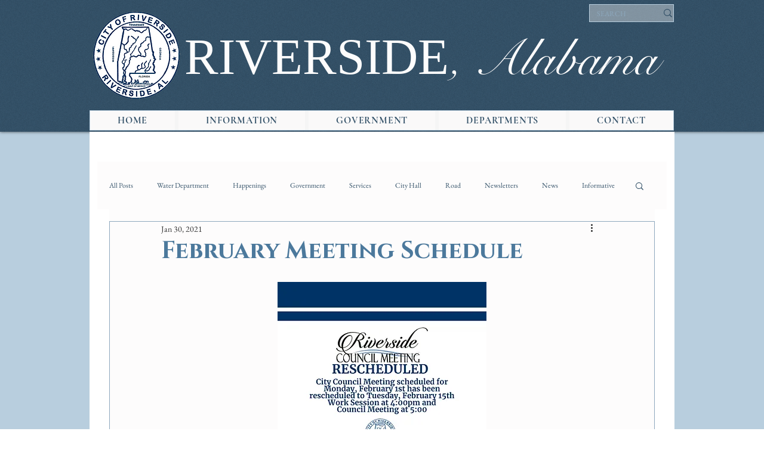

--- FILE ---
content_type: text/css
request_url: https://widget.upaccessibility.com/assets/index-C-0ilzNU.css
body_size: 8687
content:
/*!
 * 
 *   react-simple-keyboard v3.8.132
 *   https://github.com/hodgef/react-simple-keyboard
 *
 *   Copyright (c) Francisco Hodge (https://github.com/hodgef) and project contributors.
 *
 *   This source code is licensed under the MIT license found in the
 *   LICENSE file in the root directory of this source tree.
 *
 *//*!
 * 
 *   simple-keyboard v3.8.88
 *   https://github.com/hodgef/simple-keyboard
 *
 *   Copyright (c) Francisco Hodge (https://github.com/hodgef) and project contributors.
 *
 *   This source code is licensed under the MIT license found in the
 *   LICENSE file in the root directory of this source tree.
 *
 */.hg-theme-default{background-color:#ececec;border-radius:5px;box-sizing:border-box;font-family:HelveticaNeue-Light,Helvetica Neue Light,Helvetica Neue,Helvetica,Arial,Lucida Grande,sans-serif;overflow:hidden;padding:5px;touch-action:manipulation;-webkit-user-select:none;-moz-user-select:none;user-select:none;width:100%}.hg-theme-default .hg-button span,.hg-theme-default .hg-button span svg{pointer-events:none}.hg-theme-default button.hg-button{border-width:0;font-size:inherit}.hg-theme-default .hg-button{display:inline-block;flex-grow:1}.hg-theme-default .hg-row{display:flex}.hg-theme-default .hg-row:not(:last-child){margin-bottom:5px}.hg-theme-default .hg-row .hg-button-container,.hg-theme-default .hg-row .hg-button:not(:last-child){margin-right:5px}.hg-theme-default .hg-row>div:last-child{margin-right:0}.hg-theme-default .hg-row .hg-button-container{display:flex}.hg-theme-default .hg-button{align-items:center;background:#fff;border-bottom:1px solid #b5b5b5;border-radius:5px;box-shadow:0 0 3px -1px #0000004d;box-sizing:border-box;cursor:pointer;display:flex;height:40px;justify-content:center;padding:5px;-webkit-tap-highlight-color:rgba(0,0,0,0)}.hg-theme-default .hg-button.hg-standardBtn{width:20px}.hg-theme-default .hg-button.hg-activeButton{background:#efefef}.hg-theme-default.hg-layout-numeric .hg-button{align-items:center;display:flex;height:60px;justify-content:center;width:33.3%}.hg-theme-default .hg-button.hg-button-numpadadd,.hg-theme-default .hg-button.hg-button-numpadenter{height:85px}.hg-theme-default .hg-button.hg-button-numpad0{width:105px}.hg-theme-default .hg-button.hg-button-com{max-width:85px}.hg-theme-default .hg-button.hg-standardBtn.hg-button-at{max-width:45px}.hg-theme-default .hg-button.hg-selectedButton{background:#05194687;color:#fff}.hg-theme-default .hg-button.hg-standardBtn[data-skbtn=".com"]{max-width:82px}.hg-theme-default .hg-button.hg-standardBtn[data-skbtn="@"]{max-width:60px}.hg-candidate-box{background:#ececec;border-bottom:2px solid #b5b5b5;border-radius:5px;display:inline-flex;margin-top:-10px;position:absolute;transform:translateY(-100%);-webkit-user-select:none;-moz-user-select:none;user-select:none}ul.hg-candidate-box-list{display:flex;flex:1;list-style:none;margin:0;padding:0}li.hg-candidate-box-list-item{align-items:center;display:flex;height:40px;justify-content:center;width:40px}li.hg-candidate-box-list-item:hover{background:#00000008;cursor:pointer}li.hg-candidate-box-list-item:active{background:#0000001a}.hg-candidate-box-prev:before{content:"◄"}.hg-candidate-box-next:before{content:"►"}.hg-candidate-box-next,.hg-candidate-box-prev{align-items:center;color:#969696;cursor:pointer;display:flex;padding:0 10px}.hg-candidate-box-next{border-bottom-right-radius:5px;border-top-right-radius:5px}.hg-candidate-box-prev{border-bottom-left-radius:5px;border-top-left-radius:5px}.hg-candidate-box-btn-active{color:#444}.up-accessibility-visually-hidden{position:absolute!important;width:1px!important;height:1px!important;padding:0!important;margin:-1px!important;overflow:hidden!important;clip:rect(0,0,0,0)!important;white-space:nowrap!important;border:0!important}#UpAccessibility_toolbar{position:fixed;top:0;left:0;bottom:0;right:0;width:100%!important;max-width:100%!important;height:100%!important;visibility:visible!important;background:0 0!important;border:none;margin:0;padding:0;overflow:hidden;z-index:inherit;width:100vw!important;max-width:100vw!important;opacity:1!important;color-scheme:light!important;display:none}#UpAccessibility_toolbar.active{display:block!important}.up-accessibility-widget-container{position:relative;z-index:100000000000000000}.up-accessibility-widget-container button{font-family:system-ui,-apple-system,Segoe UI,Roboto,Helvetica Neue,Arial,Noto Sans,Liberation Sans,sans-serif,"Apple Color Emoji","Segoe UI Emoji",Segoe UI Symbol,"Noto Color Emoji"!important}*:not(#up-accessibility-settings-toggle)[data-up-accessibility-current]{background-color:#fff310!important;color:#000!important}.up-accessibility-magnifier-tooltip,.up-accessibility-dictionary-tooltip,.up-accessibility-language-body .up-accessibility-languages .up-accessibility-language button,.up-accessibility-popup-search-container input,.up-accessibility-trigger button,.up-accessibility-trigger,.up-accessibility-skiplinks a,.up-accessibility-skiplinks,.upAccessibility-voice-navigation-info-popup,.up-accessibility-dictionary-popup,.up-accessibility-page-structure-popup,.upAccessibility-hide-toolbar-popup,.up-accessibility-language-popup,.up-accessibility-statement-popup{box-sizing:border-box!important}.up-accessibility-magnifier-tooltip:after,.up-accessibility-dictionary-tooltip:after,.up-accessibility-language-body .up-accessibility-languages .up-accessibility-language button:after,.up-accessibility-popup-search-container input:after,.up-accessibility-trigger button:after,.up-accessibility-trigger:after,.up-accessibility-skiplinks a:after,.up-accessibility-skiplinks:after,.upAccessibility-voice-navigation-info-popup:after,.up-accessibility-dictionary-popup:after,.up-accessibility-page-structure-popup:after,.upAccessibility-hide-toolbar-popup:after,.up-accessibility-language-popup:after,.up-accessibility-statement-popup:after,.up-accessibility-magnifier-tooltip:before,.up-accessibility-dictionary-tooltip:before,.up-accessibility-language-body .up-accessibility-languages .up-accessibility-language button:before,.up-accessibility-popup-search-container input:before,.up-accessibility-trigger button:before,.up-accessibility-trigger:before,.up-accessibility-skiplinks a:before,.up-accessibility-skiplinks:before,.upAccessibility-voice-navigation-info-popup:before,.up-accessibility-dictionary-popup:before,.up-accessibility-page-structure-popup:before,.upAccessibility-hide-toolbar-popup:before,.up-accessibility-language-popup:before,.up-accessibility-statement-popup:before{box-sizing:border-box!important}.up-accessibility-magnifier-tooltip *,.up-accessibility-dictionary-tooltip *,.up-accessibility-language-body .up-accessibility-languages .up-accessibility-language button *,.up-accessibility-popup-search-container input *,.up-accessibility-trigger button *,.up-accessibility-trigger *,.up-accessibility-skiplinks a *,.up-accessibility-skiplinks *,.upAccessibility-voice-navigation-info-popup *,.up-accessibility-dictionary-popup *,.up-accessibility-page-structure-popup *,.upAccessibility-hide-toolbar-popup *,.up-accessibility-language-popup *,.up-accessibility-statement-popup *,.up-accessibility-magnifier-tooltip *:after,.up-accessibility-dictionary-tooltip *:after,.up-accessibility-language-body .up-accessibility-languages .up-accessibility-language button *:after,.up-accessibility-popup-search-container input *:after,.up-accessibility-trigger *:after,.up-accessibility-skiplinks *:after,.upAccessibility-voice-navigation-info-popup *:after,.up-accessibility-dictionary-popup *:after,.up-accessibility-page-structure-popup *:after,.upAccessibility-hide-toolbar-popup *:after,.up-accessibility-language-popup *:after,.up-accessibility-statement-popup *:after,.up-accessibility-magnifier-tooltip *:before,.up-accessibility-dictionary-tooltip *:before,.up-accessibility-language-body .up-accessibility-languages .up-accessibility-language button *:before,.up-accessibility-popup-search-container input *:before,.up-accessibility-trigger *:before,.up-accessibility-skiplinks *:before,.upAccessibility-voice-navigation-info-popup *:before,.up-accessibility-dictionary-popup *:before,.up-accessibility-page-structure-popup *:before,.upAccessibility-hide-toolbar-popup *:before,.up-accessibility-language-popup *:before,.up-accessibility-statement-popup *:before{box-sizing:border-box!important}.up-accessibility-popup-search-container input:focus,.up-accessibility-dictionary-tooltip-close-button:focus,.upAccessibility-voice-navigation-info-close-button:focus,.up-accessibility-dictionary-close-button:focus,.up-accessibility-page-structure-close-button:focus,.upAccessibility-hide-interface-close-button:focus,.up-accessibility-language-close-button:focus,.up-accessibility-statement-close-button:focus{outline:5px solid rgba(var(--up-accessibility-primary-color-rgb, 13, 110, 253),.4);outline-offset:2px;outline-style:outset}.upAccessibility-voice-navigation-info-popup,.up-accessibility-dictionary-popup,.up-accessibility-page-structure-popup,.upAccessibility-hide-toolbar-popup,.up-accessibility-language-popup,.up-accessibility-statement-popup{position:fixed;left:0;top:0;width:100%;height:100vh;background-color:#000000b3;z-index:10000000000000000;display:flex;padding:50px 15px}.upAccessibility-voice-navigation-info-popup-container,.up-accessibility-dictionary-popup-container,.up-accessibility-page-structure-popup-container,.upAccessibility-hide-toolbar-popup-container,.up-accessibility-language-popup-container,.up-accessibility-statement-popup-container{background-color:#fff;padding:50px 15px 60px;border-radius:8px;position:relative;max-width:480px;width:100%;margin-left:auto;margin-right:auto;height:100%}@media screen and (min-width:576px){.upAccessibility-voice-navigation-info-popup-container,.up-accessibility-dictionary-popup-container,.up-accessibility-page-structure-popup-container,.upAccessibility-hide-toolbar-popup-container,.up-accessibility-language-popup-container,.up-accessibility-statement-popup-container{padding:50px 17px 60px 30px}}.up-accessibility-dictionary-tooltip-close-button,.upAccessibility-voice-navigation-info-close-button,.up-accessibility-dictionary-close-button,.up-accessibility-page-structure-close-button,.upAccessibility-hide-interface-close-button,.up-accessibility-language-close-button,.up-accessibility-statement-close-button{height:25px!important;width:25px!important;padding:0!important;margin-bottom:0!important;position:absolute!important;right:15px!important;top:15px!important;border-radius:100%!important;cursor:pointer!important;font-size:25px!important;background-color:var(--up-accessibility-primary-color, #0D6EFD)!important;border:none!important;-webkit-appearance:none!important;-moz-appearance:none!important;appearance:none!important;outline:none!important;z-index:1;-webkit-mask-image:url(https://widget.upaccessibility.com/images/close-icon.svg);mask-image:url(https://widget.upaccessibility.com/images/close-icon.svg);-webkit-mask-size:contain;mask-size:contain;transition:all ease .15s}.up-accessibility-dictionary-tooltip-close-button:hover,.upAccessibility-voice-navigation-info-close-button:hover,.up-accessibility-dictionary-close-button:hover,.up-accessibility-page-structure-close-button:hover,.upAccessibility-hide-interface-close-button:hover,.up-accessibility-language-close-button:hover,.up-accessibility-statement-close-button:hover,.up-accessibility-dictionary-tooltip-close-button:focus,.upAccessibility-voice-navigation-info-close-button:focus,.up-accessibility-dictionary-close-button:focus,.up-accessibility-page-structure-close-button:focus,.upAccessibility-hide-interface-close-button:focus,.up-accessibility-language-close-button:focus,.up-accessibility-statement-close-button:focus{transform:scale(1.2);box-shadow:0 0 0 4px rgba(var(--up-accessibility-primary-color-rgb, 13, 110, 253),.2)}.upAccessibility-voice-navigation-info-content,.up-accessibility-dictionary-body,.up-accessibility-page-structure-body,.upAccessibility-hide-toolbar-content,.up-accessibility-language-body,.up-accessibility-statement-body{height:100%;overflow-y:auto;overflow-x:hidden;padding-right:30px}.upAccessibility-voice-navigation-info-content::-webkit-scrollbar,.up-accessibility-dictionary-body::-webkit-scrollbar,.up-accessibility-page-structure-body::-webkit-scrollbar,.upAccessibility-hide-toolbar-content::-webkit-scrollbar,.up-accessibility-language-body::-webkit-scrollbar,.up-accessibility-statement-body::-webkit-scrollbar{width:5px;height:5px}.upAccessibility-voice-navigation-info-content::-webkit-scrollbar-thumb,.up-accessibility-dictionary-body::-webkit-scrollbar-thumb,.up-accessibility-page-structure-body::-webkit-scrollbar-thumb,.upAccessibility-hide-toolbar-content::-webkit-scrollbar-thumb,.up-accessibility-language-body::-webkit-scrollbar-thumb,.up-accessibility-statement-body::-webkit-scrollbar-thumb{background:rgba(var(--up-accessibility-primary-color-rgb, 13, 110, 253),.5)}.upAccessibility-voice-navigation-info-content::-webkit-scrollbar-track,.up-accessibility-dictionary-body::-webkit-scrollbar-track,.up-accessibility-page-structure-body::-webkit-scrollbar-track,.upAccessibility-hide-toolbar-content::-webkit-scrollbar-track,.up-accessibility-language-body::-webkit-scrollbar-track,.up-accessibility-statement-body::-webkit-scrollbar-track{background:#f7fcff}.upAccessibility-voice-navigation-info-content,.up-accessibility-dictionary-body,.up-accessibility-page-structure-body,.upAccessibility-hide-toolbar-content,.up-accessibility-language-body,.up-accessibility-statement-body{scrollbar-face-color:rgba(var(--up-accessibility-primary-color-rgb, 13, 110, 253),.5);scrollbar-track-color:#f7fcff}.upAccessibility-voice-navigation-info-content h2,.up-accessibility-dictionary-body h2,.up-accessibility-page-structure-body h2,.upAccessibility-hide-toolbar-content h2,.up-accessibility-language-body h2,.up-accessibility-statement-body h2,.upAccessibility-voice-navigation-info-content .h2,.up-accessibility-dictionary-body .h2,.up-accessibility-page-structure-body .h2,.upAccessibility-hide-toolbar-content .h2,.up-accessibility-language-body .h2,.up-accessibility-statement-body .h2{font-family:system-ui,-apple-system,Segoe UI,Roboto,Helvetica Neue,Arial,Noto Sans,Liberation Sans,sans-serif,"Apple Color Emoji","Segoe UI Emoji",Segoe UI Symbol,"Noto Color Emoji"!important;font-size:24px!important;font-weight:700!important;line-height:1.2!important;text-transform:inherit!important;text-align:left!important;border:none!important;margin-bottom:30px;color:var(--up-accessibility-primary-color, #0D6EFD)!important}.upAccessibility-voice-navigation-info-content h3,.up-accessibility-dictionary-body h3,.up-accessibility-page-structure-body h3,.upAccessibility-hide-toolbar-content h3,.up-accessibility-language-body h3,.up-accessibility-statement-body h3,.upAccessibility-voice-navigation-info-content .h3,.up-accessibility-dictionary-body .h3,.up-accessibility-page-structure-body .h3,.upAccessibility-hide-toolbar-content .h3,.up-accessibility-language-body .h3,.up-accessibility-statement-body .h3{font-family:system-ui,-apple-system,Segoe UI,Roboto,Helvetica Neue,Arial,Noto Sans,Liberation Sans,sans-serif,"Apple Color Emoji","Segoe UI Emoji",Segoe UI Symbol,"Noto Color Emoji"!important;font-size:18px!important;font-weight:700!important;line-height:1.2!important;text-transform:inherit!important;text-align:left!important;border:none!important;color:#000!important;margin-bottom:5px!important}.upAccessibility-voice-navigation-info-content p,.up-accessibility-dictionary-body p,.up-accessibility-page-structure-body p,.upAccessibility-hide-toolbar-content p,.up-accessibility-language-body p,.up-accessibility-statement-body p,.upAccessibility-voice-navigation-info-content ul,.up-accessibility-dictionary-body ul,.up-accessibility-page-structure-body ul,.upAccessibility-hide-toolbar-content ul,.up-accessibility-language-body ul,.up-accessibility-statement-body ul{font-family:system-ui,-apple-system,Segoe UI,Roboto,Helvetica Neue,Arial,Noto Sans,Liberation Sans,sans-serif,"Apple Color Emoji","Segoe UI Emoji",Segoe UI Symbol,"Noto Color Emoji"!important;font-size:16px!important;font-weight:400!important;text-align:left!important;margin-top:0!important;margin-bottom:20px!important;padding:0!important;border:none!important;color:#000!important;letter-spacing:normal!important;line-height:normal!important}.upAccessibility-voice-navigation-info-content p a,.up-accessibility-dictionary-body p a,.up-accessibility-page-structure-body p a,.upAccessibility-hide-toolbar-content p a,.up-accessibility-language-body p a,.up-accessibility-statement-body p a,.upAccessibility-voice-navigation-info-content ul a,.up-accessibility-dictionary-body ul a,.up-accessibility-page-structure-body ul a,.upAccessibility-hide-toolbar-content ul a,.up-accessibility-language-body ul a,.up-accessibility-statement-body ul a{font-family:inherit!important;color:#00f!important;text-decoration:underline!important}.upAccessibility-voice-navigation-info-content ul,.up-accessibility-dictionary-body ul,.up-accessibility-page-structure-body ul,.upAccessibility-hide-toolbar-content ul,.up-accessibility-language-body ul,.up-accessibility-statement-body ul{list-style-type:disc!important;padding-left:40px!important}.highlightAll a,.highlightLinks a{background-color:#000!important;color:#fff310!important}.highlightAll a *,.highlightLinks a *{color:#fff310!important}.highlightAll a:visited,.highlightLinks a:visited,.highlightAll a:active,.highlightLinks a:active,.highlightAll a:hover,.highlightLinks a:hover,.highlightAll a:focus,.highlightLinks a:focus{background-color:#000!important;color:#fff310!important}.highlightButtons button,.highlightAll button,.highlightButtons [role=button],.highlightAll [role=button],.highlightButtons input[type=submit],.highlightAll input[type=submit],.highlightButtons input[type=reset],.highlightAll input[type=reset]{background-color:#000!important;color:#fff310!important}.highlightButtons button *,.highlightAll button *,.highlightButtons [role=button] *,.highlightAll [role=button] *,.highlightButtons input[type=submit] *,.highlightAll input[type=submit] *,.highlightButtons input[type=reset] *,.highlightAll input[type=reset] *{color:#fff310!important}.highlightAll h1,.highlightTitles h1,.highlightAll h2,.highlightTitles h2,.highlightAll h3,.highlightTitles h3,.highlightAll h4,.highlightTitles h4,.highlightAll h5,.highlightTitles h5,.highlightAll h6,.highlightTitles h6,.highlightAll [role=heading],.highlightTitles [role=heading]{background-color:#000!important;color:#fff310!important}.highlightAll h1 *,.highlightTitles h1 *,.highlightAll h2 *,.highlightTitles h2 *,.highlightAll h3 *,.highlightTitles h3 *,.highlightAll h4 *,.highlightTitles h4 *,.highlightAll h5 *,.highlightTitles h5 *,.highlightAll h6 *,.highlightTitles h6 *,.highlightAll [role=heading] *,.highlightTitles [role=heading] *{color:#fff310!important}.up-accessibility-skiplinks{position:fixed;top:0;left:0;z-index:999999999999}.up-accessibility-skiplinks a{display:flex;align-items:center;justify-content:space-between;width:auto!important;min-width:315px;outline:2px solid rgba(var(--up-accessibility-primary-color-rgb, 13, 110, 253),.1);outline-offset:0;outline-style:inset;width:auto;height:auto;text-decoration:none!important;padding:16px 20px;border-radius:8px;font-size:16px;color:#000;font-weight:400;white-space:nowrap;z-index:999999999999;cursor:pointer;border:2px solid var(--up-accessibility-primary-color, #0D6EFD);background-color:#fff;position:fixed;left:20px;top:30px;opacity:0;transition:top .3s linear;line-height:1;pointer-events:none;box-shadow:0 0 0 4px #0d6efd38!important;font-family:system-ui,-apple-system,Segoe UI,Roboto,Helvetica Neue,Arial,Noto Sans,Liberation Sans,sans-serif,"Apple Color Emoji","Segoe UI Emoji",Segoe UI Symbol,"Noto Color Emoji";font-weight:600}.up-accessibility-skiplinks a:focus{opacity:1;top:20px;pointer-events:all}.up-accessibility-skiplinks a>span{display:inline-flex;align-items:center;margin-left:15px;font-size:13.6px;text-transform:uppercase;line-height:1;background-color:var(--up-accessibility-primary-color, #0D6EFD);color:#fff;border-radius:16px;padding:8px 12.8px;font-weight:400}@media screen and (max-width:575px){.up-accessibility-skiplinks a>span{display:none}}.up-accessibility-skiplinks a>span span{margin-right:6px}.up-accessibility-trigger.up-accessibility-bottomRight button{bottom:20px;right:20px}.up-accessibility-trigger.up-accessibility-bottomCenter button{bottom:20px;right:auto;left:50%;transform:translate(-50%)}.up-accessibility-trigger.up-accessibility-bottomCenter button:hover{transform:scale(1.2) translate(-50%)}.up-accessibility-trigger.up-accessibility-bottomLeft button{bottom:20px;right:auto;left:20px}.up-accessibility-trigger.up-accessibility-middleRight button{bottom:50%!important;transform:translateY(50%)!important}.up-accessibility-trigger.up-accessibility-middleRight button:hover{transform:scale(1.2) translateY(50%)}.up-accessibility-trigger.up-accessibility-middleLeft button{bottom:50%!important;right:auto!important;left:20px!important;transform:translateY(50%)}.up-accessibility-trigger.up-accessibility-middleLeft button:hover{transform:scale(1.2) translateY(50%)}.up-accessibility-trigger.up-accessibility-topRight button{top:20px;bottom:auto}.up-accessibility-trigger.up-accessibility-topCenter button{top:20px!important;right:50%!important;transform:translate(50%)}.up-accessibility-trigger.up-accessibility-topCenter button:hover{transform:scale(1.2) translate(50%)}.up-accessibility-trigger.up-accessibility-topLeft button{left:20px;right:auto;top:20px}.up-accessibility-trigger button{-webkit-appearance:none;-moz-appearance:none;appearance:none;cursor:pointer!important;width:43px;height:43px;position:fixed!important;bottom:20px!important;right:20px!important;opacity:1!important;line-height:1!important;outline:none!important;border:none!important;z-index:999999999998!important;transition:all .15s linear;border-radius:50%!important;padding:0!important}@media screen and (min-width:1200px){.up-accessibility-trigger button{width:65px;height:65px}}.up-accessibility-trigger button:focus,.up-accessibility-trigger button:hover{transform:scale(1.2);box-shadow:0 0 0 4px rgba(var(--up-accessibility-primary-color-rgb, 13, 110, 253),.2)!important;outline:none!important}.up-accessibility-trigger button .up-accessibility-icon{position:relative;width:43px;height:43px;display:block!important;margin-left:auto;margin-right:auto;visibility:visible!important;-webkit-mask-size:63.16% auto;mask-size:63.16% auto;-webkit-mask-position:center center;mask-position:center center;background-color:#fff;border-radius:50%!important;-webkit-mask-image:url(https://widget.upaccessibility.com/images/icon-type-1.svg);mask-image:url(https://widget.upaccessibility.com/images/icon-type-1.svg);-webkit-mask-repeat:no-repeat;mask-repeat:no-repeat}@media screen and (min-width:1200px){.up-accessibility-trigger button .up-accessibility-icon{width:65px;height:65px}}.up-accessibility-trigger button .up-accessibility-icon.up-accessibility-icon-2{-webkit-mask-image:url(https://widget.upaccessibility.com/images/icon-type-2.svg);mask-image:url(https://widget.upaccessibility.com/images/icon-type-2.svg)}.up-accessibility-trigger button .up-accessibility-icon.up-accessibility-icon-3{-webkit-mask-image:url(https://widget.upaccessibility.com/images/icon-type-3.svg);mask-image:url(https://widget.upaccessibility.com/images/icon-type-3.svg)}.up-accessibility-trigger button .up-accessibility-trigger-checkmark{position:absolute;z-index:999999999998!important;right:0;top:0;width:15px!important;height:15px!important}@media screen and (min-width:1200px){.up-accessibility-trigger button .up-accessibility-trigger-checkmark{width:25px!important;height:25px!important;right:-5px;top:-5px}}.up-accessibility-trigger button .up-accessibility-trigger-checkmark svg{width:100%!important;height:100%!important}.mobile .accessibility-trigger button{transition:none}.mobile .accessibility-trigger button:hover{transform:none;background-color:var(--up-accessibility-primary-color, #0D6EFD)}.mobile .accessibility-trigger.up-accessibility-bottom-center button{transform:translate(-50%)}.mobile .accessibility-trigger.up-accessibility-top-center button{transform:translate(50%)}.mobile .accessibility-trigger.up-accessibility-middle-right button,.mobile .accessibility-trigger.up-accessibility-middle-left button{transform:translateY(50%)}.dark-contrast .up-accessibility-statement-popup-container,.dark-contrast .accessibility-control-container.range-control,.light-contrast .up-accessibility-statement-popup-container,.light-contrast .accessibility-control-container.range-control,.high-contrast .up-accessibility-statement-popup-container,.high-contrast .accessibility-control-container.range-control{border:1px solid #ffffff}.high-contrast .up-accesibility-statement-content .h2,.high-contrast .up-accesibility-statement-content .h3{color:#fff!important}.up-accessibility-popup-search-container{position:relative;margin-bottom:10px}.up-accessibility-popup-search-container input{border:1px solid rgba(var(--up-accessibility-primary-color-rgb, 13, 110, 253),.31)!important;font-size:1rem!important;line-height:1!important;font-weight:500!important;color:#000!important;width:100%!important;padding:.9375rem 1.875rem .9375rem 1.25rem!important;background:#fff!important;border-radius:4px!important;font-family:system-ui,-apple-system,Segoe UI,Roboto,Helvetica Neue,Arial,Noto Sans,Liberation Sans,sans-serif,"Apple Color Emoji","Segoe UI Emoji",Segoe UI Symbol,"Noto Color Emoji"!important}.up-accessibility-popup-search-container:before{content:"";width:20px;height:20px;display:block;position:absolute;right:.9375rem;top:50%;transform:translateY(-50%);-webkit-mask-image:url(https://widget.upaccessibility.com/images/search-icon.svg);mask-image:url(https://widget.upaccessibility.com/images/search-icon.svg);-webkit-mask-size:contain;mask-size:contain;background-color:rgba(var(--up-accessibility-primary-color-rgb, 13, 110, 253),.5)}.up-accessibility-language-body{height:calc(100% - 50px)}.up-accessibility-language-body .up-accessibility-languages .up-accessibility-language button{-webkit-appearance:none!important;-moz-appearance:none!important;appearance:none!important;margin:20px 0 0!important;background:rgba(var(--up-accessibility-primary-color-rgb, 13, 110, 253),.04)!important;border-radius:4px!important;padding:10px 15px!important;cursor:pointer!important;font-size:15px!important;color:#1f2533!important;font-weight:500!important;line-height:1!important;transition:all .15s ease!important;display:flex!important;align-items:center;justify-content:flex-start;border:none!important;width:100%!important;font-family:system-ui,-apple-system,Segoe UI,Roboto,Helvetica Neue,Arial,Noto Sans,Liberation Sans,sans-serif,"Apple Color Emoji","Segoe UI Emoji",Segoe UI Symbol,"Noto Color Emoji"!important;text-align:start}.up-accessibility-language-body .up-accessibility-languages .up-accessibility-language button:hover,.up-accessibility-language-body .up-accessibility-languages .up-accessibility-language button:focus{background-color:var(--up-accessibility-primary-color, #0D6EFD)!important;color:#fff!important}.up-accessibility-language-body .up-accessibility-languages .up-accessibility-language .up-accessibility-language-flag{display:block;width:35px;height:35px;min-width:35px;overflow:hidden;margin-right:10px;position:relative}.up-accessibility-language-body .up-accessibility-languages .up-accessibility-language .up-accessibility-language-flag img{height:35px;width:35px;border-radius:100%;object-fit:cover;position:absolute;left:0;top:0;display:block;visibility:visible!important}.up-accessibility-language-body .up-accessibility-languages .up-accessibility-language .up-accessibility-language-label{font-family:system-ui,-apple-system,Segoe UI,Roboto,Helvetica Neue,Arial,Noto Sans,Liberation Sans,sans-serif,"Apple Color Emoji","Segoe UI Emoji",Segoe UI Symbol,"Noto Color Emoji"!important;text-align:start}.dark-contrast .up-accesibility-language-popup-container,.dark-contrast .accessibility-control-container.range-control,.light-contrast .up-accesibility-language-popup-container,.light-contrast .accessibility-control-container.range-control,.high-contrast .up-accesibility-language-popup-container,.high-contrast .accessibility-control-container.range-control{border:1px solid #ffffff}.high-contrast .up-accessibility-language-body .h2,.high-contrast .up-accessibility-language-body .h3{color:#fff!important}.upAccessibility-hide-toolbar-popup-container{max-height:400px}.upAccessibility-hide-text-container{font-size:16px!important;font-family:system-ui,-apple-system,Segoe UI,Roboto,Helvetica Neue,Arial,Noto Sans,Liberation Sans,sans-serif,"Apple Color Emoji","Segoe UI Emoji",Segoe UI Symbol,"Noto Color Emoji"!important;line-height:normal!important;letter-spacing:normal!important;margin-bottom:30px}.upAccessibility-hide-action-buttons{display:flex;justify-content:center;column-gap:15px}.upAccessibility-hide-action-buttons button{width:auto!important;font-family:system-ui,-apple-system,Segoe UI,Roboto,Helvetica Neue,Arial,Noto Sans,Liberation Sans,sans-serif,"Apple Color Emoji","Segoe UI Emoji",Segoe UI Symbol,"Noto Color Emoji"!important;text-transform:inherit!important;background-color:var(--up-accessibility-primary-color, #0D6EFD)!important;color:#fff!important;border-radius:5px!important;display:flex!important;align-items:center!important;padding:10px 25px!important;font-size:20.8px!important;border:1px solid var(--up-accessibility-primary-color, #0D6EFD)!important;transition:background-color .2s ease!important;font-weight:500!important;line-height:normal!important;letter-spacing:normal!important;margin-bottom:0;cursor:pointer}.upAccessibility-hide-action-buttons button.upAccessibility-accept-button{background-color:#fff!important;color:var(--up-accessibility-primary-color)!important}.upAccessibility-hide-action-buttons button:hover,.upAccessibility-hide-action-buttons button:focus{background-color:var(--up-accessibility-primary-color, #0D6EFD)!important;color:#fff!important}.upAccessibility-hide-action-buttons button:focus{outline-color:var(--up-accessibility-primary-color, #0D6EFD);outline-offset:5px}.dark-contrast .accessibility-hide-popup-container,.dark-contrast .accessibility-control-container.range-control,.light-contrast .accessibility-hide-popup-container,.light-contrast .accessibility-control-container.range-control,.high-contrast .accessibility-hide-popup-container,.high-contrast .accessibility-control-container.range-control{border:1px solid #ffffff}.high-contrast .accessibility-hide-content .h2,.high-contrast .accessibility-hide-content .h3{color:#fff!important}.up-accessibility-page-structure-toggle-button-container{display:flex;justify-content:space-between;flex:none;background:#f2f2f2;font-family:system-ui,-apple-system,Segoe UI,Roboto,Helvetica Neue,Arial,Noto Sans,Liberation Sans,sans-serif,"Apple Color Emoji","Segoe UI Emoji",Segoe UI Symbol,"Noto Color Emoji"}.up-accessibility-page-structure-toggle-button-container .up-accessibility-page-structure-toggle-button{flex:1;color:rgba(var(--up-accessibility-primary-color-rgb, 13, 110, 253),1);cursor:pointer;padding:15px 25px;font-size:14px!important;text-align:center!important;font-weight:600!important;background-color:rgba(var(--up-accessibility-primary-color-rgb, 13, 110, 253),.01);border:none;-webkit-appearance:none;-moz-appearance:none;appearance:none;font-family:system-ui,-apple-system,Segoe UI,Roboto,Helvetica Neue,Arial,Noto Sans,Liberation Sans,sans-serif,"Apple Color Emoji","Segoe UI Emoji",Segoe UI Symbol,"Noto Color Emoji"}.up-accessibility-page-structure-toggle-button-container .up-accessibility-page-structure-toggle-button.active{cursor:auto;color:#fff;background:rgba(var(--up-accessibility-primary-color-rgb, 13, 110, 253),1)}.up-accessibility-page-structure-content-container{flex-grow:1;height:calc(100% - 110px)}.up-accessibility-page-structure-content-container .up-accessibility-page-structure-panel{display:none;height:100%}.up-accessibility-page-structure-content-container .up-accessibility-page-structure-panel ul.up-accessibility-page-structure-list{list-style-type:none!important;height:100%!important;overflow-x:hidden!important;overflow-y:auto!important;padding:0!important;margin:0!important}.up-accessibility-page-structure-content-container .up-accessibility-page-structure-panel ul.up-accessibility-page-structure-list::-webkit-scrollbar{width:5px;height:5px}.up-accessibility-page-structure-content-container .up-accessibility-page-structure-panel ul.up-accessibility-page-structure-list::-webkit-scrollbar-thumb{background:rgba(var(--up-accessibility-primary-color-rgb, 13, 110, 253),.5)}.up-accessibility-page-structure-content-container .up-accessibility-page-structure-panel ul.up-accessibility-page-structure-list::-webkit-scrollbar-track{background:#f7fcff}.up-accessibility-page-structure-content-container .up-accessibility-page-structure-panel ul.up-accessibility-page-structure-list{scrollbar-face-color:rgba(var(--up-accessibility-primary-color-rgb, 13, 110, 253),.5);scrollbar-track-color:#f7fcff}.up-accessibility-page-structure-content-container .up-accessibility-page-structure-panel ul.up-accessibility-page-structure-list li{list-style-type:none!important;color:rgba(var(--up-accessibility-primary-color-rgb, 13, 110, 253),1);border-bottom:1px solid rgba(var(--up-accessibility-primary-color-rgb, 13, 110, 253),.1)!important;background-color:#fff!important}.up-accessibility-page-structure-content-container .up-accessibility-page-structure-panel ul.up-accessibility-page-structure-list li button{background:#fff!important;border:none!important;-webkit-appearance:none!important;-moz-appearance:none!important;appearance:none!important;cursor:pointer!important;width:100%!important;font-family:system-ui,-apple-system,Segoe UI,Roboto,Helvetica Neue,Arial,Noto Sans,Liberation Sans,sans-serif,"Apple Color Emoji","Segoe UI Emoji",Segoe UI Symbol,"Noto Color Emoji"!important;color:rgba(var(--up-accessibility-primary-color-rgb, 13, 110, 253),1)!important;display:flex!important;justify-content:left!important;align-items:center!important;padding:9px 25px 9px 9px!important;font-size:14px!important}.up-accessibility-page-structure-content-container .up-accessibility-page-structure-panel ul.up-accessibility-page-structure-list li button:hover,.up-accessibility-page-structure-content-container .up-accessibility-page-structure-panel ul.up-accessibility-page-structure-list li button:focus{background:rgba(var(--up-accessibility-primary-color-rgb, 13, 110, 253),1)!important;color:#fff!important}.up-accessibility-page-structure-content-container .up-accessibility-page-structure-panel ul.up-accessibility-page-structure-list li button:hover .up-accessibility-page-structure-button-label,.up-accessibility-page-structure-content-container .up-accessibility-page-structure-panel ul.up-accessibility-page-structure-list li button:focus .up-accessibility-page-structure-button-label{color:#fff!important}.up-accessibility-page-structure-content-container .up-accessibility-page-structure-panel ul.up-accessibility-page-structure-list li .up-accessibility-page-structure-mark-container{max-width:32px;margin-right:10px}.up-accessibility-page-structure-content-container .up-accessibility-page-structure-panel ul.up-accessibility-page-structure-list li .up-accessibility-page-structure-mark-container.up-accessibility-page-structure-header-label{width:32px;height:26px;font-size:12px!important;font-weight:400;line-height:1.5;text-transform:uppercase;background:rgba(var(--up-accessibility-primary-color-rgb, 13, 110, 253),1);opacity:.8;border-radius:5px;padding:4px 0}.up-accessibility-page-structure-content-container .up-accessibility-page-structure-panel ul.up-accessibility-page-structure-list li .up-accessibility-page-structure-mark-container.up-accessibility-page-structure-header-label span{color:#fff;margin:0 8px}.up-accessibility-page-structure-content-container .up-accessibility-page-structure-panel ul.up-accessibility-page-structure-list li .up-accessibility-page-structure-mark-container.landmark-mark>span,.up-accessibility-page-structure-content-container .up-accessibility-page-structure-panel ul.up-accessibility-page-structure-list li .up-accessibility-page-structure-mark-container.up-accessibility-page-structure-links-label>span{display:block;width:32px;height:26px;position:relative;background:rgba(var(--up-accessibility-primary-color-rgb, 13, 110, 253),1);border-radius:5px;padding:4px 8px;opacity:.8}.up-accessibility-page-structure-content-container .up-accessibility-page-structure-panel ul.up-accessibility-page-structure-list li .up-accessibility-page-structure-mark-container.landmark-mark>span:before,.up-accessibility-page-structure-content-container .up-accessibility-page-structure-panel ul.up-accessibility-page-structure-list li .up-accessibility-page-structure-mark-container.up-accessibility-page-structure-links-label>span:before{content:"";width:15px;height:15px;position:absolute;left:50%;top:50%;transform:translate(-50%,-50%)}.up-accessibility-page-structure-content-container .up-accessibility-page-structure-panel ul.up-accessibility-page-structure-list li .up-accessibility-page-structure-mark-container.landmark-mark>span:before{background:url(https://widget.upaccessibility.com/images/html-icon.svg) no-repeat center center/contain}.up-accessibility-page-structure-content-container .up-accessibility-page-structure-panel ul.up-accessibility-page-structure-list li .up-accessibility-page-structure-mark-container.up-accessibility-page-structure-links-label>.icon:before{background:url(../../images/link-icon.svg) no-repeat center center/contain}.up-accessibility-page-structure-content-container .up-accessibility-page-structure-panel ul.up-accessibility-page-structure-list li .up-accessibility-page-structure-button-label{text-align:left;color:rgba(var(--up-accessibility-primary-color-rgb, 13, 110, 253),1);font-weight:400;letter-spacing:normal!important}.up-accessibility-page-structure-content-container .up-accessibility-page-structure-panel.active{display:block}.up-accessibility-page-structure-content-container .up-accessibility-page-structure-panel.up-accessibility-page-structure-panel-links .up-accessibility-page-structure-list .up-accessibility-page-structure-item .up-accessibility-page-structure-button-label{display:flex;align-items:center}.up-accessibility-page-structure-content-container .up-accessibility-page-structure-panel.up-accessibility-page-structure-panel-links .up-accessibility-page-structure-list .up-accessibility-page-structure-item .up-accessibility-page-structure-button-label>.icon{display:inline-block;width:12px;height:12px;margin-left:8px;background-image:url("data:image/svg+xml,%3C%3Fxml version='1.0' encoding='utf-8'%3F%3E%3C!-- Generator: Adobe Illustrator 19.1.0, SVG Export Plug-In . SVG Version: 6.00 Build 0) --%3E%3Csvg version='1.1' id='Layer_1' xmlns='http://www.w3.org/2000/svg' xmlns:xlink='http://www.w3.org/1999/xlink' x='0px' y='0px' viewBox='0 0 12 12' style='enable-background:new 0 0 12 12;' xml:space='preserve'%3E%3Cstyle type='text/css'%3E .st0%7Bfill:%230A58CA;%7D%0A%3C/style%3E%3Cg%3E%3Cg%3E%3Cpath class='st0' d='M10.3,8.2C9.9,8.6,9.4,9.1,9,9.5C8.7,9.8,8.3,10,7.9,10c-2.1,0-4.2,0-6.3,0C0.7,10,0,9.3,0,8.4 c0-1.6,0-3.2,0-4.8C0,2.7,0.7,2,1.6,2c2.1,0,4.2,0,6.3,0C8.3,2,8.7,2.2,9,2.5c0.8,0.9,1.7,1.7,2.6,2.6c0.6,0.6,0.6,1.3,0,1.9 C11.1,7.4,10.7,7.8,10.3,8.2z M10.8,6c0-0.1-0.1-0.1-0.1-0.1C9.9,5,9,4.2,8.2,3.4C8.1,3.3,7.9,3.2,7.7,3.2c-2,0-4,0-6,0 c-0.4,0-0.5,0.1-0.5,0.5c0,1.5,0,3,0,4.5c0,0.4,0.1,0.5,0.5,0.5c2,0,4,0,6,0c0.2,0,0.4-0.1,0.5-0.2C8.8,8,9.4,7.4,9.9,6.9 C10.2,6.6,10.5,6.3,10.8,6z'/%3E%3C/g%3E%3C/g%3E%3C/svg%3E%0A")}.dark-contrast .up-accessibility-page-structure-popup-container,.dark-contrast .accessibility-control-container.range-control,.light-contrast .up-accessibility-page-structure-popup-container,.light-contrast .accessibility-control-container.range-control,.high-contrast .up-accessibility-page-structure-popup-container,.high-contrast .accessibility-control-container.range-control,.dark-contrast .up-accessibility-dictionary-popup-container,.light-contrast .up-accessibility-dictionary-popup-container,.high-contrast .up-accessibility-dictionary-popup-container{border:1px solid #ffffff}.upAccessibility-voice-navigation-info-text-container{font-size:16px!important;font-family:system-ui,-apple-system,Segoe UI,Roboto,Helvetica Neue,Arial,Noto Sans,Liberation Sans,sans-serif,"Apple Color Emoji","Segoe UI Emoji",Segoe UI Symbol,"Noto Color Emoji"!important;line-height:normal!important;letter-spacing:normal!important;margin-bottom:30px}.upAccessibility-voice-navigation-info-table{width:100%;border-collapse:collapse;margin:2rem 0!important;font-family:system-ui,-apple-system,Segoe UI,Roboto,Helvetica Neue,Arial,Noto Sans,Liberation Sans,sans-serif,"Apple Color Emoji","Segoe UI Emoji",Segoe UI Symbol,"Noto Color Emoji"!important;font-size:16px!important}.upAccessibility-voice-navigation-info-table th,.upAccessibility-voice-navigation-info-table td{border:1px solid #ccc;padding:.75rem 1rem;text-align:left;vertical-align:top}.upAccessibility-voice-navigation-info-table thead{background-color:var(--up-accessibility-primary-color, #0D6EFD)!important;color:#fff!important}.upAccessibility-voice-navigation-info-table tbody tr:nth-child(2n){background-color:#f9f9f9}.upAccessibility-voice-navigation-info-table caption{caption-side:top;font-weight:700;margin-bottom:1rem;font-size:1.2rem}.upAccessibility-voice-navigation-info-table .alias{display:inline-block;background-color:#e0f0ff;color:#004085;border:1px solid #b8daff;border-radius:.5rem;padding:.25rem .5rem;margin:.2rem;font-size:.9rem;white-space:nowrap}.up-accessibility-dictionary-tooltip{position:fixed;width:250px;font-family:system-ui,-apple-system,Segoe UI,Roboto,Helvetica Neue,Arial,Noto Sans,Liberation Sans,sans-serif,"Apple Color Emoji","Segoe UI Emoji",Segoe UI Symbol,"Noto Color Emoji"!important;line-height:1.3}.up-accessibility-dictionary-tooltip.up-accessibility-bottomRight{bottom:calc(var(--upaccessibility-icon-size, 57px) + 30px);right:20px}.up-accessibility-dictionary-tooltip.up-accessibility-bottomCenter{bottom:calc(var(--upaccessibility-icon-size, 57px) + 30px);right:auto;left:50%;transform:translate(-50%)}.up-accessibility-dictionary-tooltip.up-accessibility-bottomLeft{bottom:calc(var(--upaccessibility-icon-size, 57px) + 30px);right:auto;left:20px}.up-accessibility-dictionary-tooltip.up-accessibility-middleRight{bottom:50%!important;transform:translateY(50%)!important;right:calc(var(--upaccessibility-icon-size, 57px) + 30px)!important}.up-accessibility-dictionary-tooltip.up-accessibility-middleLeft{bottom:50%!important;right:auto!important;left:calc(var(--upaccessibility-icon-size, 57px) + 30px)!important;transform:translateY(50%)}.up-accessibility-dictionary-tooltip.up-accessibility-topRight{top:calc(var(--upaccessibility-icon-size, 57px) + 30px)!important;bottom:auto;left:auto!important;right:20px!important}.up-accessibility-dictionary-tooltip.up-accessibility-topCenter{top:calc(var(--upaccessibility-icon-size, 57px) + 30px)!important;right:50%!important;transform:translate(50%)}.up-accessibility-dictionary-tooltip.up-accessibility-topLeft{left:20px;right:auto;top:calc(var(--upaccessibility-icon-size, 57px) + 30px)!important}.up-accessibility-dictionary-tooltip-content{color:#fff!important;background-color:#000!important;padding:15px;border-radius:5px;box-shadow:0 0 10px #00000080}.up-accessibility-dictionary-tooltip-header{display:flex;flex-direction:row-reverse;margin-bottom:10px}#up-accessibility-dictionary-tooltip-heading{font-size:16px!important;font-weight:600;color:#fff;margin-inline-end:10px;flex-grow:1}.up-accessibility-dictionary-tooltip-close-button{background-color:#fff!important;flex:0 0 25px;position:static!important}.up-accessibility-dictionary-tooltip-text{font-size:14px!important;color:#fff}.accessibility-widget-positions{display:flex;flex-wrap:wrap;margin-left:-10px;margin-right:-10px}.accessibility-widget-positions .accessibility-widget-position{flex:0 0 calc(50% - 8px);width:calc(50% - 8px);margin-left:4px;margin-right:4px;margin-bottom:8px}@media only screen and (min-width:391px){.accessibility-widget-positions .accessibility-widget-position{flex:0 0 calc(50% - 12px);width:calc(50% - 12px);margin-left:6px;margin-right:6px;margin-bottom:12px}}.accessibility-widget-positions .accessibility-widget-position button{display:flex;flex-direction:column;align-items:center;justify-content:center;-wekbit-appearance:none;border:1px solid transparent;cursor:pointer;margin:0;height:100%!important;font-family:system-ui,-apple-system,Segoe UI,Roboto,Helvetica Neue,Arial,Noto Sans,Liberation Sans,sans-serif,"Apple Color Emoji","Segoe UI Emoji",Segoe UI Symbol,"Noto Color Emoji"!important;line-height:normal!important;color:#000!important;font-size:14.4px!important;font-weight:400!important;padding:15px!important;background:transparent;outline:2px solid transparent;width:100%!important;border-radius:8px!important;background-color:#f6f8fa;text-align:center!important;letter-spacing:normal!important;position:relative;min-height:91px}@media only screen and (min-width:391px){.accessibility-widget-positions .accessibility-widget-position button{flex-direction:row;text-align:left!important;min-height:auto}}.accessibility-widget-positions .accessibility-widget-position button .icon{width:25px;height:25px;font-size:25px!important;display:inline-block;margin-bottom:10px}@media only screen and (min-width:391px){.accessibility-widget-positions .accessibility-widget-position button .icon{margin-bottom:0}}.accessibility-widget-positions .accessibility-widget-position button .text{font-size:inherit!important}@media only screen and (min-width:391px){.accessibility-widget-positions .accessibility-widget-position button .text{flex:1;margin-left:10px}}.accessibility-widget-positions .accessibility-widget-position button:hover,.accessibility-widget-positions .accessibility-widget-position button:focus{background-color:#fff!important;outline-color:var(--up-accessibility-primary-color, #0D6EFD)!important;outline-offset:0!important;color:var(--up-accessibility-primary-color, #0D6EFD)!important}.accessibility-widget-positions .accessibility-widget-position button:hover .icon,.accessibility-widget-positions .accessibility-widget-position button:focus .icon{color:var(--up-accessibility-primary-color, #0D6EFD)!important}.accessibility-widget-positions .accessibility-widget-position button[aria-pressed=true]{background-color:var(--up-accessibility-primary-color, rgb(1.762295082, 87.2336065574, 213.237704918))!important;outline-color:var(--up-accessibility-primary-color, #0D6EFD)!important;color:#fff!important}.accessibility-widget-positions .accessibility-widget-position button[aria-pressed=true] .icon{color:#fff!important}@font-face{font-family:OpenDyslexic;src:url(https://widget.upaccessibility.com/static/fonts/OpenDyslexic-BoldItalic.eot);src:url(https://widget.upaccessibility.com/static/fonts/OpenDyslexic-BoldItalic.eot?#iefix) format("embedded-opentype"),url(https://widget.upaccessibility.com/static/fonts/OpenDyslexic-BoldItalic.woff2) format("woff2"),url(https://widget.upaccessibility.com/static/fonts/OpenDyslexic-BoldItalic.woff) format("woff"),url(https://widget.upaccessibility.com/static/fonts/OpenDyslexic-BoldItalic.ttf) format("truetype"),url(https://widget.upaccessibility.com/static/fonts/OpenDyslexic-BoldItalic.svg#OpenDyslexic-BoldItalic) format("svg");font-weight:700;font-style:italic;font-display:swap}@font-face{font-family:OpenDyslexic;src:url(https://widget.upaccessibility.com/static/fonts/OpenDyslexic-Regular.eot);src:url(https://widget.upaccessibility.com/static/fonts/OpenDyslexic-Regular.eot?#iefix) format("embedded-opentype"),url(https://widget.upaccessibility.com/static/fonts/OpenDyslexic-Regular.woff2) format("woff2"),url(https://widget.upaccessibility.com/static/fonts/OpenDyslexic-Regular.woff) format("woff"),url(https://widget.upaccessibility.com/static/fonts/OpenDyslexic-Regular.ttf) format("truetype"),url(https://widget.upaccessibility.com/static/fonts/OpenDyslexic-Regular.svg#OpenDyslexic-Regular) format("svg");font-weight:400;font-style:normal;font-display:swap}@font-face{font-family:OpenDyslexic;src:url(https://widget.upaccessibility.com/static/fonts/OpenDyslexic-Italic.eot);src:url(https://widget.upaccessibility.com/static/fonts/OpenDyslexic-Italic.eot?#iefix) format("embedded-opentype"),url(https://widget.upaccessibility.com/static/fonts/OpenDyslexic-Italic.woff2) format("woff2"),url(https://widget.upaccessibility.com/static/fonts/OpenDyslexic-Italic.woff) format("woff"),url(https://widget.upaccessibility.com/static/fonts/OpenDyslexic-Italic.ttf) format("truetype"),url(https://widget.upaccessibility.com/static/fonts/OpenDyslexic-Italic.svg#OpenDyslexic-Italic) format("svg");font-weight:400;font-style:italic;font-display:swap}@font-face{font-family:OpenDyslexic;src:url(https://widget.upaccessibility.com/static/fonts/OpenDyslexic-Bold.eot);src:url(https://widget.upaccessibility.com/static/fonts/OpenDyslexic-Bold.eot?#iefix) format("embedded-opentype"),url(https://widget.upaccessibility.com/static/fonts/OpenDyslexic-Bold.woff2) format("woff2"),url(https://widget.upaccessibility.com/static/fonts/OpenDyslexic-Bold.woff) format("woff"),url(https://widget.upaccessibility.com/static/fonts/OpenDyslexic-Bold.ttf) format("truetype"),url(https://widget.upaccessibility.com/static/fonts/OpenDyslexic-Bold.svg#OpenDyslexic-Bold) format("svg");font-weight:700;font-style:normal;font-display:swap}.dyslexiaFonts body,.dyslexiaFonts body *{font-family:OpenDyslexic,Arial,Comic Sans,Verdana,Tahoma,Century Gothic,Trebuchet,Calibri,Open Sans,Helvetica,sans-serif,"Apple Color Emoji","Segoe UI Emoji",Segoe UI Symbol,"Noto Color Emoji"!important}.dyslexiaFonts h1,.dyslexiaFonts h2,.dyslexiaFonts h3,.dyslexiaFonts h4,.dyslexiaFonts h5,.dyslexiaFonts h6,.dyslexiaFonts p,.dyslexiaFonts a,.dyslexiaFonts ul,.dyslexiaFonts ol,.dyslexiaFonts button,.dyslexiaFonts input{font-family:OpenDyslexic!important}.readableFonts body,.readableFonts body *,.readableFonts h1,.readableFonts h2,.readableFonts h3,.readableFonts h4,.readableFonts h5,.readableFonts h6,.readableFonts p,.readableFonts a,.readableFonts ul,.readableFonts ol,.readableFonts button,.readableFonts input{font-family:system-ui,-apple-system,Segoe UI,Roboto,Helvetica Neue,Arial,Noto Sans,Liberation Sans,sans-serif,"Apple Color Emoji","Segoe UI Emoji",Segoe UI Symbol,"Noto Color Emoji"!important}.alignCenter body *{text-align:center!important}.alignLeft body *{text-align:left!important}.alignRight body *{text-align:right!important}.up-accessibility-magnifier-tooltip{position:fixed;left:0;top:0;padding:5px 10px;font-size:1.2rem;font-weight:500;border-radius:10px;background-color:#000c;border:5px solid #fff310;color:#fff;z-index:9999999999999;line-height:1.2;pointer-events:none;-webkit-user-select:none;user-select:none;display:block;font-family:system-ui,-apple-system,Segoe UI,Roboto,Helvetica Neue,Arial,Noto Sans,Liberation Sans,sans-serif,"Apple Color Emoji","Segoe UI Emoji",Segoe UI Symbol,"Noto Color Emoji"}.darkContrast{background:#000!important;color:#fff!important}.darkContrast a{color:#fff310!important;text-decoration:underline!important;background:#000!important}.darkContrast a *{color:#fff310!important}.darkContrast a:hover,.darkContrast a:focus,.darkContrast a:visited{color:#fff310!important}.darkContrast a:hover *,.darkContrast a:focus *,.darkContrast a:visited *{color:#fff310!important}.darkContrast button:not(#up-accessibility-settings-toggle),.darkContrast *[role=button],.darkContrast input[type=submit],.darkContrast input[type=reset]{background:#000!important;color:#fff!important;border-color:#fff!important;border-width:2px!important;border-style:solid!important}.darkContrast button:not(#up-accessibility-settings-toggle) *,.darkContrast *[role=button] *,.darkContrast input[type=submit] *,.darkContrast input[type=reset] *{background:#000!important;color:#fff!important;border-color:#fff!important}.lightContrast{background:#fff!important;color:#000!important}.lightContrast a{color:#000!important;text-decoration:underline!important}.lightContrast a:hover,.lightContrast a:focus,.lightContrast a:visited{color:#000!important}.lightContrast button:not(#up-accessibility-settings-toggle),.lightContrast *[role=button],.lightContrast input[type=submit],.lightContrast input[type=reset]{background:#fff!important;color:#000!important;border-color:#000!important;border-width:2px!important;border-style:solid!important}.highContrast{filter:contrast(1.75)!important}.monochrome{filter:grayscale(100%)}.monochrome body{background-color:transparent!important}.highSaturation{filter:saturate(4)!important}.lowSaturation{filter:saturate(.4)!important}html.invertColors{filter:invert(1)!important}.hideImages body img,.hideImages body canvas,.hideImages body svg{visibility:hidden!important}.hideVideos body video,.hideVideos body iframe[src*="youtube.com"],.hideVideos body iframe[src*="youtu.be"],.hideVideos body .ytp-cued-thumbnail-overlay,.hideVideos body .ytp-player,.hideVideos body .ytp-chrome-bottom,.hideVideos body .ytp-video-container,.hideVideos body iframe[src*="player.vimeo.com"],.hideVideos body .vimeo-video-container,.hideVideos body .video-js,.hideVideos body .video-js video,.hideVideos body .plyr,.hideVideos body .plyr__video-embed,.hideVideos body iframe[src*=dailymotion]{visibility:hidden!important}.up-accessibility-reading-guide-marker{display:block;position:fixed;top:0;left:auto;right:auto;margin:auto;max-width:600px;width:90%;height:10px;border-radius:50px;pointer-events:none;background-color:var(--up-accessibility-primary-color, #0D6EFD);border:solid 4px #fff310;transform:translate(-50%);z-index:100000000000000000000}.stopAnimations *,.stopAnimations *:after,.stopAnimations *:before{transition:none!important;animation-fill-mode:forwards!important;animation-iteration-count:1!important;animation-duration:.01s!important}.upaccessibility-reading-mask-element{display:none;position:fixed;top:0;left:0;right:0;margin:auto;width:100%;height:0;pointer-events:none;background-color:#000000b3;z-index:100000000000000020000;border-bottom:10px solid #fff310}.upaccessibility-reading-mask-element.upaccessibility-reading-mask-element-bottom{top:auto;bottom:0;border-bottom:none;border-top:10px solid #fff310}.highlightHover>body *:hover{outline:4px solid rgba(var(--up-accessibility-primary-color-rgb, 13, 110, 253),.6)!important;outline-offset:2px!important}.highlightFocus>body *:focus{outline:4px solid rgba(var(--up-accessibility-primary-color-rgb, 13, 110, 253),.6)!important;outline-offset:2px!important}.bigBlackCursor body{cursor:url("data:image/svg+xml,%3Csvg width='50' height='50' viewBox='0 0 32 32' fill='none' xmlns='http://www.w3.org/2000/svg'%3E%3Cpath d='M30.1642 13.471L0.951941 0.95194L13.471 30.1642L15.505 15.9293L15.5581 15.5581L15.9293 15.505L30.1642 13.471Z' fill='black' stroke='white'/%3E%3C/svg%3E") 4 12,auto!important}.bigBlackCursor body *{cursor:url("data:image/svg+xml,%3Csvg width='50' height='50' viewBox='0 0 32 32' fill='none' xmlns='http://www.w3.org/2000/svg'%3E%3Cpath d='M30.1642 13.471L0.951941 0.95194L13.471 30.1642L15.505 15.9293L15.5581 15.5581L15.9293 15.505L30.1642 13.471Z' fill='black' stroke='white'/%3E%3C/svg%3E") 4 12,auto!important}.bigBlackCursor body input,.bigBlackCursor body textarea,.bigBlackCursor body select,.bigBlackCursor body a,.bigBlackCursor body button,.bigBlackCursor body [role=button],.bigBlackCursor body label,.bigBlackCursor body .up-accessibility-main-controls .up-accessibility-control-container>button{cursor:url("data:image/svg+xml,%3Csvg width='50' height='60' viewBox='0 0 34 40' fill='none' xmlns='http://www.w3.org/2000/svg'%3E%3Cpath d='M17 38C5 38 2 27.7994 2 22.7V16.4C2 15.8006 2.35294 14.6 3.76471 14.6C5.17647 14.6 5.52941 15.8006 5.52941 16.4V20C5.52941 20.9 6.05882 22.7 8.17647 22.7C10.2941 22.7 10.8235 20.9 10.8235 20V3.8C10.8235 3.2006 11.1765 2 12.5882 2C14 2 14.3529 3.2006 14.3529 3.8V16.4C15.2353 17.3 15.7647 18.56 17.8824 16.4V12.8C17.8824 12.2006 18.2353 11 19.6471 11C21.0588 11 21.4118 12.2006 21.4118 12.8V14.6H23.1765C23.1765 14.0006 23.5294 12.8 24.9412 12.8C26.3529 12.8 26.7059 14.0006 26.7059 14.6V16.4H28.4706C28.4706 15.8006 28.8235 14.6 30.2353 14.6C31.6471 14.6 32 15.8006 32 16.4V22.7C32 27.7994 29 38 17 38Z' fill='black' stroke='white' stroke-width='1' stroke-linecap='round' stroke-linejoin='round'/%3E%3C/svg%3E") 4 12,auto!important}.bigBlackCursor body video::-webkit-media-controls-panel,.bigBlackCursor body video::-webkit-media-controls-play-button,.bigBlackCursor body video::-webkit-media-controls-volume-slider-container,.bigBlackCursor body video::-webkit-media-controls-volume-slider,.bigBlackCursor body video::-webkit-media-controls-mute-button,.bigBlackCursor body video::-webkit-media-controls-timeline,.bigBlackCursor body video::-webkit-media-controls-current-time-display,.bigBlackCursor body video::-webkit-full-page-media::-webkit-media-controls-panel,.bigBlackCursor body video::-webkit-media-controls-timeline-container,.bigBlackCursor body video::-webkit-media-controls-time-remaining-display,.bigBlackCursor body video::-webkit-media-controls-seek-back-button,.bigBlackCursor body video::-webkit-media-controls-seek-forward-button,.bigBlackCursor body video::-webkit-media-controls-fullscreen-button,.bigBlackCursor body video::-webkit-media-controls-rewind-button,.bigBlackCursor body video::-webkit-media-controls-return-to-realtime-button,.bigBlackCursor body video::-webkit-media-controls-toggle-closed-captions-button{cursor:url("data:image/svg+xml,%3Csvg width='50' height='60' viewBox='0 0 34 40' fill='none' xmlns='http://www.w3.org/2000/svg'%3E%3Cpath d='M17 38C5 38 2 27.7994 2 22.7V16.4C2 15.8006 2.35294 14.6 3.76471 14.6C5.17647 14.6 5.52941 15.8006 5.52941 16.4V20C5.52941 20.9 6.05882 22.7 8.17647 22.7C10.2941 22.7 10.8235 20.9 10.8235 20V3.8C10.8235 3.2006 11.1765 2 12.5882 2C14 2 14.3529 3.2006 14.3529 3.8V16.4C15.2353 17.3 15.7647 18.56 17.8824 16.4V12.8C17.8824 12.2006 18.2353 11 19.6471 11C21.0588 11 21.4118 12.2006 21.4118 12.8V14.6H23.1765C23.1765 14.0006 23.5294 12.8 24.9412 12.8C26.3529 12.8 26.7059 14.0006 26.7059 14.6V16.4H28.4706C28.4706 15.8006 28.8235 14.6 30.2353 14.6C31.6471 14.6 32 15.8006 32 16.4V22.7C32 27.7994 29 38 17 38Z' fill='black' stroke='white' stroke-width='1' stroke-linecap='round' stroke-linejoin='round'/%3E%3C/svg%3E") 4 12,auto!important}.bigBlackCursor body audio::-webkit-media-controls-panel,.bigBlackCursor body audio::-webkit-media-controls-mute-button,.bigBlackCursor body audio::-webkit-media-controls-play-button,.bigBlackCursor body audio::-webkit-media-controls-timeline-container,.bigBlackCursor body audio::-webkit-media-controls-current-time-display,.bigBlackCursor body audio::-webkit-media-controls-time-remaining-display,.bigBlackCursor body audio::-webkit-media-controls-timeline,.bigBlackCursor body audio::-webkit-media-controls-volume-slider-container,.bigBlackCursor body audio::-webkit-media-controls-volume-slider,.bigBlackCursor body audio::-webkit-media-controls-seek-back-button,.bigBlackCursor body audio::-webkit-media-controls-seek-forward-button,.bigBlackCursor body audio::-webkit-media-controls-fullscreen-button,.bigBlackCursor body audio::-webkit-media-controls-rewind-button,.bigBlackCursor body audio::-webkit-media-controls-return-to-realtime-button,.bigBlackCursor body audio::-webkit-media-controls-toggle-closed-captions-button{cursor:url("data:image/svg+xml,%3Csvg width='50' height='60' viewBox='0 0 34 40' fill='none' xmlns='http://www.w3.org/2000/svg'%3E%3Cpath d='M17 38C5 38 2 27.7994 2 22.7V16.4C2 15.8006 2.35294 14.6 3.76471 14.6C5.17647 14.6 5.52941 15.8006 5.52941 16.4V20C5.52941 20.9 6.05882 22.7 8.17647 22.7C10.2941 22.7 10.8235 20.9 10.8235 20V3.8C10.8235 3.2006 11.1765 2 12.5882 2C14 2 14.3529 3.2006 14.3529 3.8V16.4C15.2353 17.3 15.7647 18.56 17.8824 16.4V12.8C17.8824 12.2006 18.2353 11 19.6471 11C21.0588 11 21.4118 12.2006 21.4118 12.8V14.6H23.1765C23.1765 14.0006 23.5294 12.8 24.9412 12.8C26.3529 12.8 26.7059 14.0006 26.7059 14.6V16.4H28.4706C28.4706 15.8006 28.8235 14.6 30.2353 14.6C31.6471 14.6 32 15.8006 32 16.4V22.7C32 27.7994 29 38 17 38Z' fill='black' stroke='white' stroke-width='1' stroke-linecap='round' stroke-linejoin='round'/%3E%3C/svg%3E") 4 12,auto!important}.bigWhiteCursor body{cursor:url("data:image/svg+xml,%3Csvg width='50' height='50' viewBox='0 0 32 32' fill='none' xmlns='http://www.w3.org/2000/svg'%3E%3Cpath d='M30.1642 13.471L0.951941 0.95194L13.471 30.1642L15.505 15.9293L15.5581 15.5581L15.9293 15.505L30.1642 13.471Z' fill='white' stroke='black'/%3E%3C/svg%3E") 4 12,auto!important}.bigWhiteCursor body *{cursor:url("data:image/svg+xml,%3Csvg width='50' height='50' viewBox='0 0 32 32' fill='none' xmlns='http://www.w3.org/2000/svg'%3E%3Cpath d='M30.1642 13.471L0.951941 0.95194L13.471 30.1642L15.505 15.9293L15.5581 15.5581L15.9293 15.505L30.1642 13.471Z' fill='white' stroke='black'/%3E%3C/svg%3E") 4 12,auto!important}.bigWhiteCursor body input,.bigWhiteCursor body textarea,.bigWhiteCursor body select,.bigWhiteCursor body a,.bigWhiteCursor body button,.bigWhiteCursor body [role=button],.bigWhiteCursor body label,.bigWhiteCursor body .up-accessibility-main-controls .up-accessibility-control-container>button{cursor:url("data:image/svg+xml,%3Csvg width='50' height='60' viewBox='0 0 34 40' fill='none' xmlns='http://www.w3.org/2000/svg'%3E%3Cpath d='M17 38C5 38 2 27.7994 2 22.7V16.4C2 15.8006 2.35294 14.6 3.76471 14.6C5.17647 14.6 5.52941 15.8006 5.52941 16.4V20C5.52941 20.9 6.05882 22.7 8.17647 22.7C10.2941 22.7 10.8235 20.9 10.8235 20V3.8C10.8235 3.2006 11.1765 2 12.5882 2C14 2 14.3529 3.2006 14.3529 3.8V16.4C15.2353 17.3 15.7647 18.56 17.8824 16.4V12.8C17.8824 12.2006 18.2353 11 19.6471 11C21.0588 11 21.4118 12.2006 21.4118 12.8V14.6H23.1765C23.1765 14.0006 23.5294 12.8 24.9412 12.8C26.3529 12.8 26.7059 14.0006 26.7059 14.6V16.4H28.4706C28.4706 15.8006 28.8235 14.6 30.2353 14.6C31.6471 14.6 32 15.8006 32 16.4V22.7C32 27.7994 29 38 17 38Z' fill='white' stroke='black' stroke-width='1' stroke-linecap='round' stroke-linejoin='round'/%3E%3C/svg%3E") 4 12,auto!important}.bigWhiteCursor body video::-webkit-media-controls-panel,.bigWhiteCursor body video::-webkit-media-controls-play-button,.bigWhiteCursor body video::-webkit-media-controls-volume-slider-container,.bigWhiteCursor body video::-webkit-media-controls-volume-slider,.bigWhiteCursor body video::-webkit-media-controls-mute-button,.bigWhiteCursor body video::-webkit-media-controls-timeline,.bigWhiteCursor body video::-webkit-media-controls-current-time-display,.bigWhiteCursor body video::-webkit-full-page-media::-webkit-media-controls-panel,.bigWhiteCursor body video::-webkit-media-controls-timeline-container,.bigWhiteCursor body video::-webkit-media-controls-time-remaining-display,.bigWhiteCursor body video::-webkit-media-controls-seek-back-button,.bigWhiteCursor body video::-webkit-media-controls-seek-forward-button,.bigWhiteCursor body video::-webkit-media-controls-fullscreen-button,.bigWhiteCursor body video::-webkit-media-controls-rewind-button,.bigWhiteCursor body video::-webkit-media-controls-return-to-realtime-button,.bigWhiteCursor body video::-webkit-media-controls-toggle-closed-captions-button{cursor:url("data:image/svg+xml,%3Csvg width='50' height='60' viewBox='0 0 34 40' fill='none' xmlns='http://www.w3.org/2000/svg'%3E%3Cpath d='M17 38C5 38 2 27.7994 2 22.7V16.4C2 15.8006 2.35294 14.6 3.76471 14.6C5.17647 14.6 5.52941 15.8006 5.52941 16.4V20C5.52941 20.9 6.05882 22.7 8.17647 22.7C10.2941 22.7 10.8235 20.9 10.8235 20V3.8C10.8235 3.2006 11.1765 2 12.5882 2C14 2 14.3529 3.2006 14.3529 3.8V16.4C15.2353 17.3 15.7647 18.56 17.8824 16.4V12.8C17.8824 12.2006 18.2353 11 19.6471 11C21.0588 11 21.4118 12.2006 21.4118 12.8V14.6H23.1765C23.1765 14.0006 23.5294 12.8 24.9412 12.8C26.3529 12.8 26.7059 14.0006 26.7059 14.6V16.4H28.4706C28.4706 15.8006 28.8235 14.6 30.2353 14.6C31.6471 14.6 32 15.8006 32 16.4V22.7C32 27.7994 29 38 17 38Z' fill='white' stroke='black' stroke-width='1' stroke-linecap='round' stroke-linejoin='round'/%3E%3C/svg%3E") 4 12,auto!important}.bigWhiteCursor body audio::-webkit-media-controls-panel,.bigWhiteCursor body audio::-webkit-media-controls-mute-button,.bigWhiteCursor body audio::-webkit-media-controls-play-button,.bigWhiteCursor body audio::-webkit-media-controls-timeline-container,.bigWhiteCursor body audio::-webkit-media-controls-current-time-display,.bigWhiteCursor body audio::-webkit-media-controls-time-remaining-display,.bigWhiteCursor body audio::-webkit-media-controls-timeline,.bigWhiteCursor body audio::-webkit-media-controls-volume-slider-container,.bigWhiteCursor body audio::-webkit-media-controls-volume-slider,.bigWhiteCursor body audio::-webkit-media-controls-seek-back-button,.bigWhiteCursor body audio::-webkit-media-controls-seek-forward-button,.bigWhiteCursor body audio::-webkit-media-controls-fullscreen-button,.bigWhiteCursor body audio::-webkit-media-controls-rewind-button,.bigWhiteCursor body audio::-webkit-media-controls-return-to-realtime-button,.bigWhiteCursor body audio::-webkit-media-controls-toggle-closed-captions-button{cursor:url("data:image/svg+xml,%3Csvg width='50' height='60' viewBox='0 0 34 40' fill='none' xmlns='http://www.w3.org/2000/svg'%3E%3Cpath d='M17 38C5 38 2 27.7994 2 22.7V16.4C2 15.8006 2.35294 14.6 3.76471 14.6C5.17647 14.6 5.52941 15.8006 5.52941 16.4V20C5.52941 20.9 6.05882 22.7 8.17647 22.7C10.2941 22.7 10.8235 20.9 10.8235 20V3.8C10.8235 3.2006 11.1765 2 12.5882 2C14 2 14.3529 3.2006 14.3529 3.8V16.4C15.2353 17.3 15.7647 18.56 17.8824 16.4V12.8C17.8824 12.2006 18.2353 11 19.6471 11C21.0588 11 21.4118 12.2006 21.4118 12.8V14.6H23.1765C23.1765 14.0006 23.5294 12.8 24.9412 12.8C26.3529 12.8 26.7059 14.0006 26.7059 14.6V16.4H28.4706C28.4706 15.8006 28.8235 14.6 30.2353 14.6C31.6471 14.6 32 15.8006 32 16.4V22.7C32 27.7994 29 38 17 38Z' fill='white' stroke='black' stroke-width='1' stroke-linecap='round' stroke-linejoin='round'/%3E%3C/svg%3E") 4 12,auto!important}.zoom-100 body>*:not(.up-accessibility-widget-container){zoom:1!important}.zoom-120 body>*:not(.up-accessibility-widget-container){zoom:1.2!important}.zoom-150 body>*:not(.up-accessibility-widget-container){zoom:1.5!important}.zoom-180 body>*:not(.up-accessibility-widget-container){zoom:1.8!important}.zoom-200 body>*:not(.up-accessibility-widget-container){zoom:2!important}.keyboardContainer{display:flex;background-color:#0000001a;justify-content:center;width:1024px;margin:0 auto;border-radius:5px;position:fixed;z-index:99999999999;left:50%;bottom:10px;transform:translate(-50%)}.mobile .keyboardContainer{width:100%}.simple-keyboard.hg-theme-default{display:inline-block}.simple-keyboard-main.simple-keyboard{width:640px;min-width:640px;background:none}.simple-keyboard-main.simple-keyboard .hg-row:first-child{margin-bottom:10px}.simple-keyboard-arrows.simple-keyboard{align-self:flex-end;background:none}.simple-keyboard .hg-button{font-size:16px!important;font-family:system-ui,-apple-system,Segoe UI,Roboto,Helvetica Neue,Arial,Noto Sans,Liberation Sans,sans-serif,"Apple Color Emoji","Segoe UI Emoji",Segoe UI Symbol,"Noto Color Emoji"!important}.simple-keyboard .hg-button.selectedButton{background:#05194687;color:#fff}.simple-keyboard .hg-button.emptySpace{pointer-events:none;background:none;border:none;box-shadow:none}.simple-keyboard-arrows .hg-row{justify-content:center}.simple-keyboard-arrows .hg-button{width:50px;flex-grow:0;justify-content:center;display:flex;align-items:center}.controlArrows{display:flex;align-items:center;justify-content:space-between;flex-flow:column}.simple-keyboard-control.simple-keyboard{background:none}.simple-keyboard-control.simple-keyboard .hg-row:first-child{margin-bottom:10px}.simple-keyboard-control .hg-button{width:50px;flex-grow:0;justify-content:center;display:flex;align-items:center}.numPad{display:flex;align-items:flex-end}.simple-keyboard-numpad.simple-keyboard{background:none;width:160px}.simple-keyboard-numpad.simple-keyboard .hg-button{width:50px;justify-content:center;display:flex;align-items:center}.simple-keyboard-numpadEnd.simple-keyboard{width:50px;background:none;margin:0;padding:5px 5px 5px 0}.simple-keyboard-numpadEnd.simple-keyboard .hg-button{align-items:center;justify-content:center;display:flex}.simple-keyboard-numpadEnd .hg-button.hg-standardBtn.hg-button-plus,.simple-keyboard-numpadEnd.simple-keyboard .hg-button.hg-button-enter{height:85px}.simple-keyboard.hg-theme-default .hg-button.hg-selectedButton{background:#05194687;color:#fff}.hg-button.hg-functionBtn.hg-button-space{width:350px}.upaccessibility-redColorBlind>*:not(#up-accessibility-skip-links,.up-accessibility-widget-container){filter:url(#protanopia)}.upaccessibility-greenColorBlind>*:not(#up-accessibility-skip-links,.up-accessibility-widget-container){filter:url(#deuteranopia)}.upaccessibility-blueColorBlind>*:not(#up-accessibility-skip-links,.up-accessibility-widget-container){filter:url(#tritanopia)}.upaccessibility-redWeakColorBlind>*:not(#up-accessibility-skip-links,.up-accessibility-widget-container){filter:url(#protanomaly)}.upaccessibility-greenWeakColorBlind>*:not(#up-accessibility-skip-links,.up-accessibility-widget-container){filter:url(#deuteranomaly)}.upaccessibility-blueWeakColorBlind>*:not(#up-accessibility-skip-links,.up-accessibility-widget-container){filter:url(#tritanomaly)}.upaccessibility-partialColorBlind>*:not(#up-accessibility-skip-links,.up-accessibility-widget-container){filter:url(#achromatomaly)}.upaccessibility-fullColorBlind>*:not(#up-accessibility-skip-links,.up-accessibility-widget-container){filter:url(#achromatopsia)}.upAccessibility-voice-number-badge{position:absolute!important;background:red!important;color:#fff!important;font-size:10px!important;font-weight:700!important;border-radius:50%!important;width:16px!important;height:16px!important;display:flex!important;align-items:center!important;justify-content:center!important;top:-6px!important;right:-6px!important;z-index:9999!important;pointer-events:none!important;font-family:system-ui,-apple-system,Segoe UI,Roboto,Helvetica Neue,Arial,Noto Sans,Liberation Sans,sans-serif,"Apple Color Emoji","Segoe UI Emoji",Segoe UI Symbol,"Noto Color Emoji"!important}.upAccessibility-status-manager{position:fixed;bottom:20px;left:50%;transform:translate(-50%);display:flex;flex-direction:column;align-items:center;z-index:99999999999999;gap:10px;font-family:system-ui,-apple-system,Segoe UI,Roboto,Helvetica Neue,Arial,Noto Sans,Liberation Sans,sans-serif,"Apple Color Emoji","Segoe UI Emoji",Segoe UI Symbol,"Noto Color Emoji"!important}.upAccessibility-status-item{display:flex;align-items:center;min-width:280px;max-width:90vw;border-radius:6px;padding:12px 16px;box-shadow:0 4px 12px #00000026;font-size:16px!important;color:#fff;transition:all .3s ease;font-family:system-ui,-apple-system,Segoe UI,Roboto,Helvetica Neue,Arial,Noto Sans,Liberation Sans,sans-serif,"Apple Color Emoji","Segoe UI Emoji",Segoe UI Symbol,"Noto Color Emoji"!important}.upAccessibility-status-item.normal{background-color:#000}.upAccessibility-status-item.normal .status-action{color:#00d8ff}.upAccessibility-status-item.error{background-color:#c62828}.upAccessibility-status-item.error .status-action{color:#fff}.upAccessibility-status-icon{margin-right:8px;display:flex;align-items:center}.upAccessibility-status-message{flex:1;margin-right:8px;word-break:break-word}.upAccessibility-status-action{outline:none!important;margin:0 0 0 auto!important;background:none!important;border:none!important;padding:0!important;font-weight:700!important;cursor:pointer!important;text-decoration:underline!important;color:#fff!important;font-family:system-ui,-apple-system,Segoe UI,Roboto,Helvetica Neue,Arial,Noto Sans,Liberation Sans,sans-serif,"Apple Color Emoji","Segoe UI Emoji",Segoe UI Symbol,"Noto Color Emoji"!important;font-size:16px!important}.upAccessibility-status-close{outline:none!important;background:none!important;border:none;margin:0 0 0 8px!important;color:inherit!important;cursor:pointer!important;padding:0!important}


--- FILE ---
content_type: text/css
request_url: https://widget.upaccessibility.com/static/css/upAccessibility-widget.css
body_size: 4458
content:
.up-accessibility-visually-hidden{position:absolute !important;width:1px !important;height:1px !important;padding:0 !important;margin:-1px !important;overflow:hidden !important;clip:rect(0, 0, 0, 0) !important;white-space:nowrap !important;border:0 !important}#UpAccessibility_toolbar{position:fixed;top:0;left:0;bottom:0;right:0;width:100% !important;max-width:100% !important;height:100% !important;visibility:visible !important;background:0 0 !important;border:none;margin:0;padding:0;overflow:hidden;z-index:inherit;width:100vw !important;max-width:100vw !important;opacity:1 !important;color-scheme:light !important;display:none}#UpAccessibility_toolbar.active{display:block !important}.up-accessibility-widget-container{position:relative;z-index:100000000000000000}.up-accessibility-widget-container button{font-family:system-ui,-apple-system,"Segoe UI",Roboto,"Helvetica Neue",Arial,"Noto Sans","Liberation Sans",sans-serif,"Apple Color Emoji","Segoe UI Emoji","Segoe UI Symbol","Noto Color Emoji" !important}.up-accessibility-dropdown-container .up-accessibility-dropdown .up-accessibility-dropdown-button button,.up-accessibility-main-controls .up-accessibility-control-container>button,.up-accessibility-widget .up-accessibility-widget-footer,.up-accessibility-widget .up-accessibility-widget-body .up-accessibility-container{box-sizing:border-box !important}.up-accessibility-dropdown-container .up-accessibility-dropdown .up-accessibility-dropdown-button button::after,.up-accessibility-main-controls .up-accessibility-control-container>button::after,.up-accessibility-widget .up-accessibility-widget-footer::after,.up-accessibility-widget .up-accessibility-widget-body .up-accessibility-container::after,.up-accessibility-dropdown-container .up-accessibility-dropdown .up-accessibility-dropdown-button button::before,.up-accessibility-main-controls .up-accessibility-control-container>button::before,.up-accessibility-widget .up-accessibility-widget-footer::before,.up-accessibility-widget .up-accessibility-widget-body .up-accessibility-container::before{box-sizing:border-box !important}.up-accessibility-dropdown-container .up-accessibility-dropdown .up-accessibility-dropdown-button button *,.up-accessibility-main-controls .up-accessibility-control-container>button *,.up-accessibility-widget .up-accessibility-widget-footer *,.up-accessibility-widget .up-accessibility-widget-body .up-accessibility-container *,.up-accessibility-dropdown-container .up-accessibility-dropdown .up-accessibility-dropdown-button button *::after,.up-accessibility-main-controls .up-accessibility-control-container>button *::after,.up-accessibility-widget .up-accessibility-widget-footer *::after,.up-accessibility-widget .up-accessibility-widget-body .up-accessibility-container *::after,.up-accessibility-dropdown-container .up-accessibility-dropdown .up-accessibility-dropdown-button button *::before,.up-accessibility-main-controls .up-accessibility-control-container>button *::before,.up-accessibility-widget .up-accessibility-widget-footer *::before,.up-accessibility-widget .up-accessibility-widget-body .up-accessibility-container *::before{box-sizing:border-box !important}.highlightLinks .up-accessibility-widget .up-accessibility-widget-footer .up-accessibility-footer-left a,.highlightLinks .up-accessibility-widget .up-accessibility-widget-footer .up-accessibility-footer-right a,.highlightAll .up-accessibility-widget .up-accessibility-widget-footer .up-accessibility-footer-left a,.highlightAll .up-accessibility-widget .up-accessibility-widget-footer .up-accessibility-footer-right a{background-color:#000 !important;color:#fff310 !important}.highlightLinks .up-accessibility-widget .up-accessibility-widget-footer .up-accessibility-footer-left a *,.highlightLinks .up-accessibility-widget .up-accessibility-widget-footer .up-accessibility-footer-right a *,.highlightAll .up-accessibility-widget .up-accessibility-widget-footer .up-accessibility-footer-left a *,.highlightAll .up-accessibility-widget .up-accessibility-widget-footer .up-accessibility-footer-right a *{color:#fff310 !important}.highlightLinks .up-accessibility-widget .up-accessibility-widget-footer .up-accessibility-footer-left a:visited,.highlightLinks .up-accessibility-widget .up-accessibility-widget-footer .up-accessibility-footer-right a:visited,.highlightAll .up-accessibility-widget .up-accessibility-widget-footer .up-accessibility-footer-left a:visited,.highlightAll .up-accessibility-widget .up-accessibility-widget-footer .up-accessibility-footer-right a:visited,.highlightLinks .up-accessibility-widget .up-accessibility-widget-footer .up-accessibility-footer-left a:active,.highlightLinks .up-accessibility-widget .up-accessibility-widget-footer .up-accessibility-footer-right a:active,.highlightAll .up-accessibility-widget .up-accessibility-widget-footer .up-accessibility-footer-left a:active,.highlightAll .up-accessibility-widget .up-accessibility-widget-footer .up-accessibility-footer-right a:active,.highlightLinks .up-accessibility-widget .up-accessibility-widget-footer .up-accessibility-footer-left a:hover,.highlightLinks .up-accessibility-widget .up-accessibility-widget-footer .up-accessibility-footer-right a:hover,.highlightAll .up-accessibility-widget .up-accessibility-widget-footer .up-accessibility-footer-left a:hover,.highlightAll .up-accessibility-widget .up-accessibility-widget-footer .up-accessibility-footer-right a:hover,.highlightLinks .up-accessibility-widget .up-accessibility-widget-footer .up-accessibility-footer-left a:focus,.highlightLinks .up-accessibility-widget .up-accessibility-widget-footer .up-accessibility-footer-right a:focus,.highlightAll .up-accessibility-widget .up-accessibility-widget-footer .up-accessibility-footer-left a:focus,.highlightAll .up-accessibility-widget .up-accessibility-widget-footer .up-accessibility-footer-right a:focus{background-color:#000 !important;color:#fff310 !important}.highlightButtons .up-accessibility-widget .up-accessibility-widget-footer .up-accessibility-footer-left button,.highlightAll .up-accessibility-widget .up-accessibility-widget-footer .up-accessibility-footer-left button,.highlightButtons .up-accessibility-widget .up-accessibility-widget-footer .up-accessibility-footer-left [role=button],.highlightAll .up-accessibility-widget .up-accessibility-widget-footer .up-accessibility-footer-left [role=button],.highlightButtons .up-accessibility-widget .up-accessibility-widget-footer .up-accessibility-footer-left input[type=submit],.highlightAll .up-accessibility-widget .up-accessibility-widget-footer .up-accessibility-footer-left input[type=submit],.highlightButtons .up-accessibility-widget .up-accessibility-widget-footer .up-accessibility-footer-left input[type=reset],.highlightAll .up-accessibility-widget .up-accessibility-widget-footer .up-accessibility-footer-left input[type=reset]{background-color:#000 !important;color:#fff310 !important}.highlightButtons .up-accessibility-widget .up-accessibility-widget-footer .up-accessibility-footer-left button *,.highlightAll .up-accessibility-widget .up-accessibility-widget-footer .up-accessibility-footer-left button *,.highlightButtons .up-accessibility-widget .up-accessibility-widget-footer .up-accessibility-footer-left [role=button] *,.highlightAll .up-accessibility-widget .up-accessibility-widget-footer .up-accessibility-footer-left [role=button] *,.highlightButtons .up-accessibility-widget .up-accessibility-widget-footer .up-accessibility-footer-left input[type=submit] *,.highlightAll .up-accessibility-widget .up-accessibility-widget-footer .up-accessibility-footer-left input[type=submit] *,.highlightButtons .up-accessibility-widget .up-accessibility-widget-footer .up-accessibility-footer-left input[type=reset] *,.highlightAll .up-accessibility-widget .up-accessibility-widget-footer .up-accessibility-footer-left input[type=reset] *{color:#fff310 !important}@keyframes up-accessibility-l2{to{background-size:100% 3px}}.up-accessibility-widget{display:none;right:0;left:0;bottom:0;top:0;opacity:1;visibility:visible;pointer-events:auto;margin-top:0 !important;position:fixed;width:100vw;max-height:100vh;text-align:left;border-radius:10px;user-select:none;z-index:1;transition:all .15s ease;font-family:system-ui,-apple-system,"Segoe UI",Roboto,"Helvetica Neue",Arial,"Noto Sans","Liberation Sans",sans-serif,"Apple Color Emoji","Segoe UI Emoji","Segoe UI Symbol","Noto Color Emoji";max-width:none;background-color:var(--up-accessibility-primary-color, #0D6EFD);flex-direction:column}.up-accessibility-widget.loading::before,.up-accessibility-widget.loading::after{content:"";position:absolute}.up-accessibility-widget.loading::before{z-index:2;width:100%;left:0;top:0;height:3px;background:linear-gradient(var(--up-accessibility-primary-color, #0D6EFD) 0 0) 0 100%/0% 3px no-repeat;animation:up-accessibility-l2 2s linear infinite}.up-accessibility-widget.loading::after{z-index:1;left:0;top:0;width:100%;height:100%;background-color:rgba(255,255,255,.6)}@media only screen and (min-width: 767px){.up-accessibility-widget{max-height:calc(100vh - 40px);max-width:428px;box-shadow:0 0 15px rgba(0,0,0,.1)}}@media only screen and (min-width: 767px){.up-accessibility-widget.up-accessibility-position-bottomRight{right:20px;bottom:20px;top:auto;left:auto}}@media screen and (min-width: 768px){.up-accessibility-widget.up-accessibility-position-bottomCenter{right:auto;left:50%;bottom:20px;top:auto;transform:translateX(-50%)}}@media screen and (min-width: 768px){.up-accessibility-widget.up-accessibility-position-bottomLeft{left:20px;top:auto;right:auto;bottom:20px}}@media screen and (min-width: 768px){.up-accessibility-widget.up-accessibility-position-middleRight{top:auto;left:auto;right:20px;bottom:50%;transform:translateY(50%)}}@media screen and (min-width: 768px){.up-accessibility-widget.up-accessibility-position-middleLeft{top:auto;bottom:50%;right:auto;left:20px;transform:translateY(50%)}}@media screen and (min-width: 768px){.up-accessibility-widget.up-accessibility-position-topRight{top:20px;bottom:auto;left:auto;right:20px}}@media screen and (min-width: 768px){.up-accessibility-widget.up-accessibility-position-topCenter{left:auto;top:20px;right:50%;transform:translateX(50%)}}@media screen and (min-width: 768px){.up-accessibility-widget.up-accessibility-position-topLeft{left:20px;right:auto;top:20px;bottom:auto}}.up-accessibility-widget[lang=ar] .up-accessibility-dropdown-container .up-accessibility-dropdown .up-accessibility-dropdown-button button,.up-accessibility-widget[lang=he] .up-accessibility-dropdown-container .up-accessibility-dropdown .up-accessibility-dropdown-button button,.up-accessibility-widget[lang=ur] .up-accessibility-dropdown-container .up-accessibility-dropdown .up-accessibility-dropdown-button button,.up-accessibility-widget[lang=ps] .up-accessibility-dropdown-container .up-accessibility-dropdown .up-accessibility-dropdown-button button{flex-direction:row-reverse !important;padding:10px 15px 10px 45px !important;text-align:right !important}.up-accessibility-widget[lang=ar] .up-accessibility-dropdown-container .up-accessibility-dropdown .up-accessibility-dropdown-button button::before,.up-accessibility-widget[lang=he] .up-accessibility-dropdown-container .up-accessibility-dropdown .up-accessibility-dropdown-button button::before,.up-accessibility-widget[lang=ur] .up-accessibility-dropdown-container .up-accessibility-dropdown .up-accessibility-dropdown-button button::before,.up-accessibility-widget[lang=ps] .up-accessibility-dropdown-container .up-accessibility-dropdown .up-accessibility-dropdown-button button::before{margin-right:0 !important;margin-left:10px !important}.up-accessibility-widget[lang=ar] .up-accessibility-dropdown-container .up-accessibility-dropdown .up-accessibility-dropdown-button button::after,.up-accessibility-widget[lang=he] .up-accessibility-dropdown-container .up-accessibility-dropdown .up-accessibility-dropdown-button button::after,.up-accessibility-widget[lang=ur] .up-accessibility-dropdown-container .up-accessibility-dropdown .up-accessibility-dropdown-button button::after,.up-accessibility-widget[lang=ps] .up-accessibility-dropdown-container .up-accessibility-dropdown .up-accessibility-dropdown-button button::after{right:auto !important;left:15px !important}.up-accessibility-widget[aria-expanded=true]{display:flex}.up-accessibility-widget .up-accessibility-widget-header{background-color:var(--up-accessibility-primary-color, #0D6EFD);display:flex;justify-content:space-between;padding:1rem;align-items:center}@media only screen and (max-width: 575px){.up-accessibility-widget .up-accessibility-widget-header{flex-wrap:wrap}}.up-accessibility-widget .up-accessibility-widget-header .up-accessibility-widget-close-button{width:30px;height:30px;display:flex;justify-content:center;align-items:center;position:relative;cursor:pointer;z-index:1;border:1px solid rgba(0,0,0,0);transition:transform ease .2s;padding:0;margin-bottom:0 !important;background-color:#fff !important;-webkit-mask-image:url("https://widget.upaccessibility.com/images/close-icon-white.svg");mask-image:url("https://widget.upaccessibility.com/images/close-icon-white.svg");-webkit-mask-size:contain;mask-size:contain;outline:none}.up-accessibility-widget .up-accessibility-widget-header .up-accessibility-widget-close-button:hover,.up-accessibility-widget .up-accessibility-widget-header .up-accessibility-widget-close-button:focus{transform:scale(1.2);box-shadow:0 0 0 4px rgba(var(--up-accessibility-primary-color-rgb, 13, 110, 253), 0.2)}.up-accessibility-widget .up-accessibility-widget-header .up-accessibility-widget-close-button .icon{width:28px;height:28px;display:block;color:#fff;font-size:28px !important}.up-accessibility-widget .up-accessibility-widget-header .up-accessibility-widget-title{font-family:system-ui,-apple-system,"Segoe UI",Roboto,"Helvetica Neue",Arial,"Noto Sans","Liberation Sans",sans-serif,"Apple Color Emoji","Segoe UI Emoji","Segoe UI Symbol","Noto Color Emoji";font-size:18px !important;font-weight:700 !important;line-height:1.2 !important;color:#fff;position:relative}@media only screen and (max-width: 575px){.up-accessibility-widget .up-accessibility-widget-header .up-accessibility-widget-title{order:2;flex:1 0 100%;width:100%;text-align:center;padding:10px 0}}.up-accessibility-widget .up-accessibility-widget-header .up-accessibility-language-button{display:flex;align-items:center;padding:0 !important;margin-left:0;border-radius:0;background-color:rgba(0,0,0,0) !important;transition:transform ease .2s;cursor:pointer !important;border:none !important;color:#fff}.up-accessibility-widget .up-accessibility-widget-header .up-accessibility-language-button:hover,.up-accessibility-widget .up-accessibility-widget-header .up-accessibility-language-button:focus{text-decoration:none;transform:scale(1.1)}.up-accessibility-widget .up-accessibility-widget-header .up-accessibility-language-button .up-accessibility-language-flag{display:block;margin-right:5px}.up-accessibility-widget .up-accessibility-widget-header .up-accessibility-language-button .up-accessibility-language-flag img{width:20px;height:20px;border-radius:100%;border:1px solid rgba(255,255,255,.5);display:block;object-fit:cover;display:block;visibility:visible !important}.up-accessibility-widget .up-accessibility-widget-header .up-accessibility-language-button .up-accessibility-language-label{font-size:16px !important;font-weight:700 !important;line-height:1.5 !important;color:#fff;text-transform:uppercase}.up-accessibility-widget .up-accessibility-widget-body{overflow-y:scroll;background-color:#f6f8fa;border-top-left-radius:10px;border-top-right-radius:10px;padding:20px 15px}.up-accessibility-widget .up-accessibility-widget-body::-webkit-scrollbar{width:5px;height:5px}.up-accessibility-widget .up-accessibility-widget-body::-webkit-scrollbar-thumb{background:rgba(var(--up-accessibility-primary-color-rgb, 13, 110, 253), 0.5)}.up-accessibility-widget .up-accessibility-widget-body::-webkit-scrollbar-track{background:#f7fcff}.up-accessibility-widget .up-accessibility-widget-body{scrollbar-face-color:rgba(var(--up-accessibility-primary-color-rgb, 13, 110, 253), 0.5);scrollbar-track-color:#f7fcff}@media screen and (min-width: 768px){.up-accessibility-widget .up-accessibility-widget-body{padding:20px 30px}}.up-accessibility-widget .up-accessibility-widget-body hr{margin-left:-15px;margin-right:-15px;background-color:#e6e6e6;opacity:.3;margin-top:15px;margin-bottom:15px}@media screen and (min-width: 768px){.up-accessibility-widget .up-accessibility-widget-body hr{margin-left:-30px;margin-right:-30px}}.up-accessibility-widget .up-accessibility-widget-body .up-accessibility-container{display:flex;justify-content:space-between;flex-direction:column;position:relative;z-index:1}@media only screen and (max-width: 639px){.up-accessibility-widget .up-accessibility-widget-body .up-accessibility-container{flex-direction:column;justify-content:center}}.up-accessibility-widget .up-accessibility-widget-footer{background-color:#fff;padding:1rem;border-bottom-left-radius:10px;border-bottom-right-radius:10px;width:100%;font-size:.85rem !important;display:flex;justify-content:space-between;align-items:center;line-height:1.3}.up-accessibility-widget .up-accessibility-widget-footer .up-accessibility-footer-left{font-size:inherit !important;white-space:nowrap;line-height:1.6;text-align:left;display:flex;align-items:flex-start;justify-content:flex-start;flex-direction:column}.up-accessibility-widget .up-accessibility-widget-footer .up-accessibility-footer-left a{padding:0;margin:0;background-color:rgba(0,0,0,0);line-height:inherit;letter-spacing:normal !important;color:var(--up-accessibility-primary-color, #0D6EFD) !important;text-decoration:underline !important;font-size:inherit !important;text-align:inherit;cursor:pointer;font-weight:600}.up-accessibility-widget .up-accessibility-widget-footer .up-accessibility-footer-left a:hover,.up-accessibility-widget .up-accessibility-widget-footer .up-accessibility-footer-left a:focus{color:var(--up-accessibility-primary-color, #0D6EFD) !important}.up-accessibility-widget .up-accessibility-widget-footer .up-accessibility-footer-right{font-size:inherit !important;text-align:right}.up-accessibility-widget .up-accessibility-widget-footer .up-accessibility-footer-right a{display:flex;align-items:center;flex-direction:column;color:#000 !important;text-decoration:none !important;font-size:inherit !important;font-weight:500}.up-accessibility-widget .up-accessibility-widget-footer .up-accessibility-footer-right a:hover,.up-accessibility-widget .up-accessibility-widget-footer .up-accessibility-footer-right a:focus{color:#000 !important;text-decoration:none}.up-accessibility-widget .up-accessibility-widget-footer .up-accessibility-footer-right a .up-accessibility-logo-text{display:none;font-size:inherit !important;font-family:system-ui,-apple-system,"Segoe UI",Roboto,"Helvetica Neue",Arial,"Noto Sans","Liberation Sans",sans-serif,"Apple Color Emoji","Segoe UI Emoji","Segoe UI Symbol","Noto Color Emoji" !important;letter-spacing:normal !important}@media screen and (min-width: 576px){.up-accessibility-widget .up-accessibility-widget-footer .up-accessibility-footer-right a .up-accessibility-logo-text{display:block}}.up-accessibility-widget .up-accessibility-widget-footer .up-accessibility-footer-right a .up-accessibility-logo-text span{font-size:inherit !important;font-family:inherit !important}.up-accessibility-widget .up-accessibility-widget-footer .up-accessibility-footer-right a .up-accessibility-logo-icon{margin-bottom:.2rem}.up-accessibility-widget .up-accessibility-widget-footer .up-accessibility-footer-right a .up-accessibility-logo-icon img{height:22px;width:46px;display:block;visibility:visible !important}.accessibility-popup-button-group{display:flex;flex-wrap:wrap;position:relative;padding:15px 15px 0 15px;background-color:var(--up-accessibility-primary-color, #0D6EFD);column-gap:15px;justify-content:flex-start}@media only screen and (min-width: 640px){.accessibility-popup-button-group{padding:30px 15px 15px 15px}}.accessibility-popup-button-group button{width:auto !important;height:auto !important;font-family:system-ui,-apple-system,"Segoe UI",Roboto,"Helvetica Neue",Arial,"Noto Sans","Liberation Sans",sans-serif,"Apple Color Emoji","Segoe UI Emoji","Segoe UI Symbol","Noto Color Emoji" !important;background-color:rgba(0,0,0,0) !important;color:#fff !important;border-radius:5px !important;display:flex !important;align-items:center !important;padding:8px 14px !important;font-size:14.4px !important;border:1px solid #fff !important;transition:background-color .2s ease !important;font-weight:500 !important;line-height:normal !important;letter-spacing:normal !important;margin-bottom:15px;text-align:left;cursor:pointer}.accessibility-popup-button-group button span:not(.icon){font-family:inherit !important;font-size:inherit !important;text-transform:capitalize !important}.accessibility-popup-button-group button .icon{color:#fff !important;display:inline-flex;justify-content:center;align-items:center;position:relative;width:15px;height:15px;margin-right:10px;cursor:pointer;z-index:1}.accessibility-popup-button-group button:hover,.accessibility-popup-button-group button:focus{background-color:#fff !important;color:var(--up-accessibility-primary-color, #0D6EFD) !important}.accessibility-popup-button-group button:hover .icon,.accessibility-popup-button-group button:focus .icon{color:var(--up-accessibility-primary-color, #0D6EFD) !important}.accessibility-popup-button-group button:focus{outline-color:#fff;outline-style:solid}.accessibility-popup-button-group::after{content:"";display:block;height:30px;position:absolute;left:0;top:100%;width:100%;background-color:var(--up-accessibility-primary-color, #0D6EFD)}.up-accessibility-page-structure-button,.up-accessibility-reset-button,.up-accessibility-hide-interface-button{color:#fff !important;padding:15px !important;text-align:center !important;appearance:none !important;border:none !important;cursor:pointer !important;font-size:1rem !important;font-weight:600 !important;border-radius:8px !important;margin-bottom:16px !important;font-family:system-ui,-apple-system,"Segoe UI",Roboto,"Helvetica Neue",Arial,"Noto Sans","Liberation Sans",sans-serif,"Apple Color Emoji","Segoe UI Emoji","Segoe UI Symbol","Noto Color Emoji" !important}.up-accessibility-page-structure-button,.up-accessibility-reset-button{background-color:var(--up-accessibility-primary-color, #0D6EFD) !important}.up-accessibility-hide-interface-button{background-color:#bf2033 !important}.accessibility-header-button-group-2{display:flex}.up-accessibility-main-controls{display:flex;justify-content:flex-start;text-align:center;flex-wrap:wrap;margin-bottom:18px;margin-left:-13px;margin-right:-13px}.up-accessibility-main-controls .up-accessibility-control-container{width:calc(50% - 26px);border-radius:8px;display:flex;align-items:stretch;margin-bottom:18px;margin-left:13px;margin-right:13px}.up-accessibility-main-controls .up-accessibility-control-container:nth-last-child(2),.up-accessibility-main-controls .up-accessibility-control-container:last-child{margin-bottom:0}.up-accessibility-main-controls .up-accessibility-control-container>button{height:auto !important;font-family:system-ui,-apple-system,"Segoe UI",Roboto,"Helvetica Neue",Arial,"Noto Sans","Liberation Sans",sans-serif,"Apple Color Emoji","Segoe UI Emoji","Segoe UI Symbol","Noto Color Emoji" !important;line-height:normal !important;color:#000 !important;font-size:16px !important;font-weight:600 !important;margin:0 !important;padding:35px 15px !important;background:#fff !important;outline:2px solid rgba(0,0,0,0);width:100% !important;border-radius:15px !important;text-align:center !important;letter-spacing:normal !important;appearance:none !important;position:relative;cursor:pointer !important;border:none !important;display:block !important;word-break:break-word}.up-accessibility-main-controls .up-accessibility-control-container>button .up-accessibility-control-text{display:block;overflow:hidden;text-overflow:ellipsis;white-space:nowrap}.up-accessibility-main-controls .up-accessibility-control-container>button::before{content:"";width:32px !important;height:32px !important;margin-bottom:7px !important;display:block;margin-left:auto;margin-right:auto;background-color:#000 !important;font-size:25px !important;-webkit-mask-size:contain;mask-size:contain;-webkit-mask-repeat:no-repeat;mask-repeat:no-repeat;-webkit-mask-position:center center;mask-position:center center}.up-accessibility-main-controls .up-accessibility-control-container>button:hover,.up-accessibility-main-controls .up-accessibility-control-container>button:focus{background:#fff !important;border:none !important;outline-color:var(--up-accessibility-primary-color, #0D6EFD) !important;color:#000 !important}.up-accessibility-main-controls .up-accessibility-control-container>button:hover::before,.up-accessibility-main-controls .up-accessibility-control-container>button:focus::before{background-color:#fff}.up-accessibility-main-controls .up-accessibility-control-container.up-accessibility-contrast button::before{-webkit-mask-image:url(https://widget.upaccessibility.com/images/contrast-icon.svg);mask-image:url(https://widget.upaccessibility.com/images/contrast-icon.svg)}.up-accessibility-main-controls .up-accessibility-control-container.up-accessibility-saturation button::before{-webkit-mask-image:url(https://widget.upaccessibility.com/images/saturation-icon.svg);mask-image:url(https://widget.upaccessibility.com/images/saturation-icon.svg)}.up-accessibility-main-controls .up-accessibility-control-container.up-accessibility-hover-focus button::before{-webkit-mask-image:url(https://widget.upaccessibility.com/images/hover-focus-icon.svg);mask-image:url(https://widget.upaccessibility.com/images/hover-focus-icon.svg)}.up-accessibility-main-controls .up-accessibility-control-container.up-accessibility-cursor button::before{-webkit-mask-image:url(https://widget.upaccessibility.com/images/cursor-icon.svg);mask-image:url(https://widget.upaccessibility.com/images/cursor-icon.svg)}.up-accessibility-main-controls .up-accessibility-control-container.up-accessibility-animations button::before{-webkit-mask-image:url(https://widget.upaccessibility.com/images/animations-icon.svg);mask-image:url(https://widget.upaccessibility.com/images/animations-icon.svg)}.up-accessibility-main-controls .up-accessibility-control-container.up-accessibility-align button::before{-webkit-mask-image:url(https://widget.upaccessibility.com/images/alignment-icon.svg);mask-image:url(https://widget.upaccessibility.com/images/alignment-icon.svg)}.up-accessibility-main-controls .up-accessibility-control-container.up-accessibility-highlight button::before{-webkit-mask-image:url(https://widget.upaccessibility.com/images/highlight-icon.svg);mask-image:url(https://widget.upaccessibility.com/images/highlight-icon.svg)}.up-accessibility-main-controls .up-accessibility-control-container.up-accessibility-fonts button::before{-webkit-mask-image:url(https://widget.upaccessibility.com/images/fonts-icon.svg);mask-image:url(https://widget.upaccessibility.com/images/fonts-icon.svg)}.up-accessibility-main-controls .up-accessibility-control-container.up-accessibility-font-size button::before{-webkit-mask-image:url(https://widget.upaccessibility.com/images/font-size-icon.svg);mask-image:url(https://widget.upaccessibility.com/images/font-size-icon.svg)}.up-accessibility-main-controls .up-accessibility-control-container.up-accessibility-line-height button::before{-webkit-mask-image:url(https://widget.upaccessibility.com/images/line-height-icon.svg);mask-image:url(https://widget.upaccessibility.com/images/line-height-icon.svg)}.up-accessibility-main-controls .up-accessibility-control-container.up-accessibility-letter-spacing button::before{-webkit-mask-image:url(https://widget.upaccessibility.com/images/letter-spacing-icon.svg);mask-image:url(https://widget.upaccessibility.com/images/letter-spacing-icon.svg)}.up-accessibility-main-controls .up-accessibility-control-container.up-accessibility-text-magnifier button::before{-webkit-mask-image:url(https://widget.upaccessibility.com/images/magnifier-icon.svg);mask-image:url(https://widget.upaccessibility.com/images/magnifier-icon.svg)}.up-accessibility-main-controls .up-accessibility-control-container.up-accessibility-mask-window button::before{-webkit-mask-image:url(https://widget.upaccessibility.com/images/mask-window-icon.svg);mask-image:url(https://widget.upaccessibility.com/images/mask-window-icon.svg)}.up-accessibility-main-controls .up-accessibility-control-container.up-accessibility-reading-guide button::before{-webkit-mask-image:url(https://widget.upaccessibility.com/images/guide-icon.svg);mask-image:url(https://widget.upaccessibility.com/images/guide-icon.svg)}.up-accessibility-main-controls .up-accessibility-control-container.up-accessibility-sounds button::before{-webkit-mask-image:url(https://widget.upaccessibility.com/images/sounds-icon.svg);mask-image:url(https://widget.upaccessibility.com/images/sounds-icon.svg)}.up-accessibility-main-controls .up-accessibility-control-container.up-accessibility-images button::before{-webkit-mask-image:url(https://widget.upaccessibility.com/images/images-icon.svg);mask-image:url(https://widget.upaccessibility.com/images/images-icon.svg)}.up-accessibility-main-controls .up-accessibility-control-container.up-accessibility-videos button::before{-webkit-mask-image:url(https://widget.upaccessibility.com/images/video-icon.svg);mask-image:url(https://widget.upaccessibility.com/images/video-icon.svg)}.up-accessibility-main-controls .up-accessibility-control-container.up-accessibility-keyboard button::before{-webkit-mask-image:url(https://widget.upaccessibility.com/images/keyboard.svg);mask-image:url(https://widget.upaccessibility.com/images/keyboard.svg)}.up-accessibility-main-controls .up-accessibility-control-container.up-accessibility-tts button::before{-webkit-mask-image:url(https://widget.upaccessibility.com/images/text-to-speech.svg);mask-image:url(https://widget.upaccessibility.com/images/text-to-speech.svg)}.up-accessibility-main-controls .up-accessibility-control-container.up-accessibility-voice-nav button::before{-webkit-mask-image:url(https://widget.upaccessibility.com/images/voice-navigation-icon.svg);mask-image:url(https://widget.upaccessibility.com/images/voice-navigation-icon.svg)}.up-accessibility-main-controls .up-accessibility-control-container.up-accessibility-translate button::before{-webkit-mask-image:url(https://widget.upaccessibility.com/images/translate-icon.svg);mask-image:url(https://widget.upaccessibility.com/images/translate-icon.svg)}.up-accessibility-main-controls .up-accessibility-control-container.up-accessibility-dictionary button::before{-webkit-mask-image:url(https://widget.upaccessibility.com/images/dictionary-icon.svg);mask-image:url(https://widget.upaccessibility.com/images/dictionary-icon.svg)}.up-accessibility-main-controls .up-accessibility-control-container.up-accessibility-color-blind button::before{-webkit-mask-image:url(https://widget.upaccessibility.com/images/colors-blind-icon.svg);mask-image:url(https://widget.upaccessibility.com/images/colors-blind-icon.svg)}.up-accessibility-main-controls .up-accessibility-control-container .up-accessibility-control-checkmark{position:absolute;right:10px;top:10px;width:15px;height:15px;background:url(https://widget.upaccessibility.com/images/checkmark.svg) no-repeat center center/contain}.up-accessibility-control-indicators{position:absolute;left:0;bottom:12px;width:100%;display:flex;justify-content:center}.up-accessibility-control-indicators span{width:10px;height:10px;display:block;margin-left:5px;margin-right:5px;border-radius:3px;background-color:rgba(var(--up-accessibility-primary-color-rgb, 13, 110, 253), 0.2)}.up-accessibility-control-indicators span.active{background-color:rgba(var(--up-accessibility-primary-color-rgb, 13, 110, 253), 1)}.up-accessibility-dropdown-list .up-accessibility-dropdown-list-item{margin-bottom:8px}.up-accessibility-dropdown-list .up-accessibility-dropdown-list-item button{appearance:none;border:1px solid rgba(0,0,0,0);cursor:pointer;margin:0;line-height:normal !important;color:#000 !important;font-size:15px !important;font-weight:normal !important;padding:10px 15px 10px 45px !important;background:#fff !important;outline:2px solid rgba(0,0,0,0);width:100% !important;border-radius:8px !important;background-color:#f6f8fa;text-align:left !important;letter-spacing:normal !important;position:relative}.up-accessibility-dropdown-list .up-accessibility-dropdown-list-item button::before{content:"";display:block;width:20px;height:20px;background-color:#000;position:absolute;left:15px;top:50%;transform:translateY(-50%);-webkit-mask-size:contain;mask-size:contain;-webkit-mask-repeat:no-repeat;mask-repeat:no-repeat}.up-accessibility-dropdown-list .up-accessibility-dropdown-list-item button .text{font-size:inherit !important}.up-accessibility-dropdown-list .up-accessibility-dropdown-list-item button:hover,.up-accessibility-dropdown-list .up-accessibility-dropdown-list-item button:focus{background-color:#fff !important;outline-color:var(--up-accessibility-primary-color, #0D6EFD) !important;outline-offset:0 !important;color:var(--up-accessibility-primary-color, #0D6EFD) !important}.up-accessibility-dropdown-list .up-accessibility-dropdown-list-item button:hover .icon,.up-accessibility-dropdown-list .up-accessibility-dropdown-list-item button:focus .icon{color:var(--up-accessibility-primary-color, #0D6EFD) !important}.up-accessibility-dropdown-list .up-accessibility-dropdown-list-item button[aria-pressed=true]{background-color:var(--up-accessibility-primary-color, #0257d5) !important;outline-color:var(--up-accessibility-primary-color, #0D6EFD) !important;color:#fff !important}.up-accessibility-dropdown-list .up-accessibility-dropdown-list-item button[aria-pressed=true]::before{background-color:#fff !important}.up-accessibility-dropdown-list .up-accessibility-dropdown-list-item.motorImpaired button::before{-webkit-mask-image:url(https://widget.upaccessibility.com/images/motor-impaired-icon.svg);mask-image:url(https://widget.upaccessibility.com/images/motor-impaired-icon.svg)}.up-accessibility-dropdown-list .up-accessibility-dropdown-list-item.dyslexia button::before{-webkit-mask-image:url(https://widget.upaccessibility.com/images/dyslexia-icon.svg);mask-image:url(https://widget.upaccessibility.com/images/dyslexia-icon.svg)}.up-accessibility-dropdown-list .up-accessibility-dropdown-list-item.visuallyImpaired button::before{-webkit-mask-image:url(https://widget.upaccessibility.com/images/visually-impaired-icon.svg);mask-image:url(https://widget.upaccessibility.com/images/visually-impaired-icon.svg)}.up-accessibility-dropdown-list .up-accessibility-dropdown-list-item.cognitiveDisability button::before{-webkit-mask-image:url(https://widget.upaccessibility.com/images/cognitive-learning-icon.svg);mask-image:url(https://widget.upaccessibility.com/images/cognitive-learning-icon.svg)}.up-accessibility-dropdown-list .up-accessibility-dropdown-list-item.seizureSafe button::before{-webkit-mask-image:url(https://widget.upaccessibility.com/images/seizure-safe-icon.svg);mask-image:url(https://widget.upaccessibility.com/images/seizure-safe-icon.svg)}.up-accessibility-dropdown-list .up-accessibility-dropdown-list-item.adhd button::before{-webkit-mask-image:url(https://widget.upaccessibility.com/images/adhd-icon.svg);mask-image:url(https://widget.upaccessibility.com/images/adhd-icon.svg)}.up-accessibility-dropdown-list .up-accessibility-dropdown-list-item.elder button::before{-webkit-mask-image:url(https://widget.upaccessibility.com/images/elderly-icon.svg);mask-image:url(https://widget.upaccessibility.com/images/elderly-icon.svg)}.up-accessibility-dropdown-list .up-accessibility-dropdown-list-item.auditory button::before{-webkit-mask-image:url(https://widget.upaccessibility.com/images/auditory-impaired-icon.svg);mask-image:url(https://widget.upaccessibility.com/images/auditory-impaired-icon.svg)}.up-accessibility-dropdown-list .up-accessibility-dropdown-list-item.blind button::before{-webkit-mask-image:url(https://widget.upaccessibility.com/images/blind-icon.svg);mask-image:url(https://widget.upaccessibility.com/images/blind-icon.svg)}.up-accessibility-dropdown-list .up-accessibility-dropdown-list-item.colorBlind button::before{-webkit-mask-image:url(https://widget.upaccessibility.com/images/colors-blind-icon.svg);mask-image:url(https://widget.upaccessibility.com/images/colors-blind-icon.svg)}.up-accessibility-dropdown-list .up-accessibility-dropdown-list-item.bottomRight button::before{-webkit-mask-image:url(https://widget.upaccessibility.com/images/bottom-right.svg);mask-image:url(https://widget.upaccessibility.com/images/bottom-right.svg)}.up-accessibility-dropdown-list .up-accessibility-dropdown-list-item.bottomCenter button::before{-webkit-mask-image:url(https://widget.upaccessibility.com/images/bottom-center.svg);mask-image:url(https://widget.upaccessibility.com/images/bottom-center.svg)}.up-accessibility-dropdown-list .up-accessibility-dropdown-list-item.bottomLeft button::before{-webkit-mask-image:url(https://widget.upaccessibility.com/images/bottom-left.svg);mask-image:url(https://widget.upaccessibility.com/images/bottom-left.svg)}.up-accessibility-dropdown-list .up-accessibility-dropdown-list-item.middleLeft button::before{-webkit-mask-image:url(https://widget.upaccessibility.com/images/left-center.svg);mask-image:url(https://widget.upaccessibility.com/images/left-center.svg)}.up-accessibility-dropdown-list .up-accessibility-dropdown-list-item.topLeft button::before{-webkit-mask-image:url(https://widget.upaccessibility.com/images/top-left.svg);mask-image:url(https://widget.upaccessibility.com/images/top-left.svg)}.up-accessibility-dropdown-list .up-accessibility-dropdown-list-item.topCenter button::before{-webkit-mask-image:url(https://widget.upaccessibility.com/images/top-center.svg);mask-image:url(https://widget.upaccessibility.com/images/top-center.svg)}.up-accessibility-dropdown-list .up-accessibility-dropdown-list-item.topRight button::before{-webkit-mask-image:url(https://widget.upaccessibility.com/images/top-right.svg);mask-image:url(https://widget.upaccessibility.com/images/top-right.svg)}.up-accessibility-dropdown-list .up-accessibility-dropdown-list-item.middleRight button::before{-webkit-mask-image:url(https://widget.upaccessibility.com/images/right-center.svg);mask-image:url(https://widget.upaccessibility.com/images/right-center.svg)}.accessibility-control-heading{display:flex;align-items:center;justify-content:center;margin-bottom:10px;width:100%;font-size:14.4px !important;font-weight:normal !important;color:#000}.accessibility-control-heading .icon{margin-right:10px;margin-left:0;margin-bottom:0}.accessibility-control-heading .text{font-family:system-ui,-apple-system,"Segoe UI",Roboto,"Helvetica Neue",Arial,"Noto Sans","Liberation Sans",sans-serif,"Apple Color Emoji","Segoe UI Emoji","Segoe UI Symbol","Noto Color Emoji" !important;font-size:inherit !important;line-height:1.5 !important;letter-spacing:normal !important}.accessibility-tooltip{position:fixed;padding:5px 10px;font-size:14.4px;border-radius:5px;background-color:rgba(0,0,0,.8);border:1px solid rgba(0,0,0,.8);color:#fff;display:none;z-index:9999999999999;line-height:1.2;pointer-events:none;user-select:none}.up-accessibility-widget[lang=ar] .up-accessibility-dropdown-list .up-accessibility-dropdown-list-item button,.up-accessibility-widget[lang=he] .up-accessibility-dropdown-list .up-accessibility-dropdown-list-item button,.up-accessibility-widget[lang=ur] .up-accessibility-dropdown-list .up-accessibility-dropdown-list-item button,.up-accessibility-widget[lang=ps] .up-accessibility-dropdown-list .up-accessibility-dropdown-list-item button{padding:10px 45px 10px 15px !important;text-align:right !important}.up-accessibility-widget[lang=ar] .up-accessibility-dropdown-list .up-accessibility-dropdown-list-item button::before,.up-accessibility-widget[lang=he] .up-accessibility-dropdown-list .up-accessibility-dropdown-list-item button::before,.up-accessibility-widget[lang=ur] .up-accessibility-dropdown-list .up-accessibility-dropdown-list-item button::before,.up-accessibility-widget[lang=ps] .up-accessibility-dropdown-list .up-accessibility-dropdown-list-item button::before{left:auto !important;right:15px !important}.up-accessibility-widget[lang=ar] .up-accessibility-widget-header,.up-accessibility-widget[lang=ar] .up-accessibility-widget-footer,.up-accessibility-widget[lang=he] .up-accessibility-widget-header,.up-accessibility-widget[lang=he] .up-accessibility-widget-footer,.up-accessibility-widget[lang=ur] .up-accessibility-widget-header,.up-accessibility-widget[lang=ur] .up-accessibility-widget-footer,.up-accessibility-widget[lang=ps] .up-accessibility-widget-header,.up-accessibility-widget[lang=ps] .up-accessibility-widget-footer{flex-direction:row-reverse}.up-accessibility-widget[lang=ar] .up-accessibility-widget-footer .up-accessibility-footer-left,.up-accessibility-widget[lang=he] .up-accessibility-widget-footer .up-accessibility-footer-left,.up-accessibility-widget[lang=ur] .up-accessibility-widget-footer .up-accessibility-footer-left,.up-accessibility-widget[lang=ps] .up-accessibility-widget-footer .up-accessibility-footer-left{align-items:flex-end}*[data-up-accessibility-current]{background-color:#fff310 !important;color:#000 !important}.up-accessibility-dropdown-container .up-accessibility-dropdown .up-accessibility-dropdown-button button,.up-accessibility-widget .up-accessibility-widget-body .up-accessibility-container,.up-accessibility-widget .up-accessibility-widget-footer,.up-accessibility-main-controls .up-accessibility-control-container>button{box-sizing:border-box !important}.up-accessibility-dropdown-container .up-accessibility-dropdown .up-accessibility-dropdown-button button::after,.up-accessibility-widget .up-accessibility-widget-body .up-accessibility-container::after,.up-accessibility-widget .up-accessibility-widget-footer::after,.up-accessibility-main-controls .up-accessibility-control-container>button::after,.up-accessibility-dropdown-container .up-accessibility-dropdown .up-accessibility-dropdown-button button::before,.up-accessibility-widget .up-accessibility-widget-body .up-accessibility-container::before,.up-accessibility-widget .up-accessibility-widget-footer::before,.up-accessibility-main-controls .up-accessibility-control-container>button::before{box-sizing:border-box !important}.up-accessibility-dropdown-container .up-accessibility-dropdown .up-accessibility-dropdown-button button *,.up-accessibility-widget .up-accessibility-widget-body .up-accessibility-container *,.up-accessibility-widget .up-accessibility-widget-footer *,.up-accessibility-main-controls .up-accessibility-control-container>button *,.up-accessibility-dropdown-container .up-accessibility-dropdown .up-accessibility-dropdown-button button *::after,.up-accessibility-widget .up-accessibility-widget-body .up-accessibility-container *::after,.up-accessibility-widget .up-accessibility-widget-footer *::after,.up-accessibility-main-controls .up-accessibility-control-container>button *::after,.up-accessibility-dropdown-container .up-accessibility-dropdown .up-accessibility-dropdown-button button *::before,.up-accessibility-widget .up-accessibility-widget-body .up-accessibility-container *::before,.up-accessibility-widget .up-accessibility-widget-footer *::before,.up-accessibility-main-controls .up-accessibility-control-container>button *::before{box-sizing:border-box !important}.highlightLinks .up-accessibility-widget .up-accessibility-widget-footer .up-accessibility-footer-left a,.highlightLinks .up-accessibility-widget .up-accessibility-widget-footer .up-accessibility-footer-right a,.highlightAll .up-accessibility-widget .up-accessibility-widget-footer .up-accessibility-footer-left a,.highlightAll .up-accessibility-widget .up-accessibility-widget-footer .up-accessibility-footer-right a{background-color:#000 !important;color:#fff310 !important}.highlightLinks .up-accessibility-widget .up-accessibility-widget-footer .up-accessibility-footer-left a *,.highlightLinks .up-accessibility-widget .up-accessibility-widget-footer .up-accessibility-footer-right a *,.highlightAll .up-accessibility-widget .up-accessibility-widget-footer .up-accessibility-footer-left a *,.highlightAll .up-accessibility-widget .up-accessibility-widget-footer .up-accessibility-footer-right a *{color:#fff310 !important}.highlightLinks .up-accessibility-widget .up-accessibility-widget-footer .up-accessibility-footer-left a:visited,.highlightLinks .up-accessibility-widget .up-accessibility-widget-footer .up-accessibility-footer-right a:visited,.highlightAll .up-accessibility-widget .up-accessibility-widget-footer .up-accessibility-footer-left a:visited,.highlightAll .up-accessibility-widget .up-accessibility-widget-footer .up-accessibility-footer-right a:visited,.highlightLinks .up-accessibility-widget .up-accessibility-widget-footer .up-accessibility-footer-left a:active,.highlightLinks .up-accessibility-widget .up-accessibility-widget-footer .up-accessibility-footer-right a:active,.highlightAll .up-accessibility-widget .up-accessibility-widget-footer .up-accessibility-footer-left a:active,.highlightAll .up-accessibility-widget .up-accessibility-widget-footer .up-accessibility-footer-right a:active,.highlightLinks .up-accessibility-widget .up-accessibility-widget-footer .up-accessibility-footer-left a:hover,.highlightLinks .up-accessibility-widget .up-accessibility-widget-footer .up-accessibility-footer-right a:hover,.highlightAll .up-accessibility-widget .up-accessibility-widget-footer .up-accessibility-footer-left a:hover,.highlightAll .up-accessibility-widget .up-accessibility-widget-footer .up-accessibility-footer-right a:hover,.highlightLinks .up-accessibility-widget .up-accessibility-widget-footer .up-accessibility-footer-left a:focus,.highlightLinks .up-accessibility-widget .up-accessibility-widget-footer .up-accessibility-footer-right a:focus,.highlightAll .up-accessibility-widget .up-accessibility-widget-footer .up-accessibility-footer-left a:focus,.highlightAll .up-accessibility-widget .up-accessibility-widget-footer .up-accessibility-footer-right a:focus{background-color:#000 !important;color:#fff310 !important}.highlightButtons .up-accessibility-widget .up-accessibility-widget-footer .up-accessibility-footer-left button,.highlightAll .up-accessibility-widget .up-accessibility-widget-footer .up-accessibility-footer-left button,.highlightButtons .up-accessibility-widget .up-accessibility-widget-footer .up-accessibility-footer-left [role=button],.highlightAll .up-accessibility-widget .up-accessibility-widget-footer .up-accessibility-footer-left [role=button],.highlightButtons .up-accessibility-widget .up-accessibility-widget-footer .up-accessibility-footer-left input[type=submit],.highlightAll .up-accessibility-widget .up-accessibility-widget-footer .up-accessibility-footer-left input[type=submit],.highlightButtons .up-accessibility-widget .up-accessibility-widget-footer .up-accessibility-footer-left input[type=reset],.highlightAll .up-accessibility-widget .up-accessibility-widget-footer .up-accessibility-footer-left input[type=reset]{background-color:#000 !important;color:#fff310 !important}.highlightButtons .up-accessibility-widget .up-accessibility-widget-footer .up-accessibility-footer-left button *,.highlightAll .up-accessibility-widget .up-accessibility-widget-footer .up-accessibility-footer-left button *,.highlightButtons .up-accessibility-widget .up-accessibility-widget-footer .up-accessibility-footer-left [role=button] *,.highlightAll .up-accessibility-widget .up-accessibility-widget-footer .up-accessibility-footer-left [role=button] *,.highlightButtons .up-accessibility-widget .up-accessibility-widget-footer .up-accessibility-footer-left input[type=submit] *,.highlightAll .up-accessibility-widget .up-accessibility-widget-footer .up-accessibility-footer-left input[type=submit] *,.highlightButtons .up-accessibility-widget .up-accessibility-widget-footer .up-accessibility-footer-left input[type=reset] *,.highlightAll .up-accessibility-widget .up-accessibility-widget-footer .up-accessibility-footer-left input[type=reset] *{color:#fff310 !important}.up-accessibility-dropdown-container{margin-bottom:0}.up-accessibility-dropdown-container .up-accessibility-dropdown .up-accessibility-dropdown-button button{display:flex;align-items:center;appearance:none;border:1px solid rgba(0,0,0,0);cursor:pointer;margin:0 0 8px 0 !important;height:auto !important;font-family:system-ui,-apple-system,"Segoe UI",Roboto,"Helvetica Neue",Arial,"Noto Sans","Liberation Sans",sans-serif,"Apple Color Emoji","Segoe UI Emoji","Segoe UI Symbol","Noto Color Emoji" !important;line-height:normal !important;color:#fff !important;font-size:16px !important;font-weight:normal !important;padding:10px 45px 10px 15px !important;background:var(--up-accessibility-primary-color, #0D6EFD) !important;outline:2px solid rgba(0,0,0,0);width:100% !important;border-radius:8px !important;text-align:left !important;letter-spacing:normal !important;position:relative}.up-accessibility-dropdown-container .up-accessibility-dropdown .up-accessibility-dropdown-button button::before{content:"";width:25px;height:25px;background-color:#fff;-webkit-mask-image:url("https://widget.upaccessibility.com/images/profile-icon.svg");mask-image:url("https://widget.upaccessibility.com/images/profile-icon.svg");-webkit-mask-size:contain;mask-size:contain;margin-right:10px}.up-accessibility-dropdown-container .up-accessibility-dropdown .up-accessibility-dropdown-button button::after{content:"";width:20px;height:20px;background-color:#fff;-webkit-mask-image:url("https://widget.upaccessibility.com/images/minus-icon.svg");mask-image:url("https://widget.upaccessibility.com/images/minus-icon.svg");-webkit-mask-size:contain;mask-size:contain;position:absolute;right:15px;top:50%;transform:translateY(-50%);display:inline-block}.up-accessibility-dropdown-container .up-accessibility-dropdown .up-accessibility-dropdown-button button .text{flex:1;margin-left:10px;font-size:inherit !important;font-weight:600}.up-accessibility-dropdown-container .up-accessibility-dropdown .up-accessibility-dropdown-button button[aria-expanded=false]{background-color:rgba(0,0,0,0) !important;margin-bottom:0px !important;color:#000 !important}.up-accessibility-dropdown-container .up-accessibility-dropdown .up-accessibility-dropdown-button button[aria-expanded=false]::before{background-color:#000}.up-accessibility-dropdown-container .up-accessibility-dropdown .up-accessibility-dropdown-button button[aria-expanded=false]::after{-webkit-mask-image:url("https://widget.upaccessibility.com/images/plus-icon.svg");mask-image:url("https://widget.upaccessibility.com/images/plus-icon.svg");background-color:#000}.up-accessibility-dropdown-container .up-accessibility-dropdown .up-accessibility-dropdown-button button:focus{outline-color:var(--up-accessibility-primary-color, #0D6EFD) !important;outline-offset:0 !important}.up-accessibility-dropdown-container .up-accessibility-dropdown.up-accessibility-positions-dropdown .up-accessibility-dropdown-button button::before{-webkit-mask-image:url("https://widget.upaccessibility.com/images/positions-icon.svg");mask-image:url("https://widget.upaccessibility.com/images/positions-icon.svg")}.high-contrast .up-accessibility-dropdown-container .up-accessibility-dropdown .up-accessibility-dropdown-button button::after,.dark-contrast .up-accessibility-dropdown-container .up-accessibility-dropdown .up-accessibility-dropdown-button button::after{background:url("data:image/svg+xml,%3Csvg xmlns='http://www.w3.org/2000/svg' viewBox='0 0 512 512' fill='%23fff'%3E%3C!--! Font Awesome Pro 6.2.0 by @fontawesome - https://fontawesome.com License - https://fontawesome.com/license (Commercial License) Copyright 2022 Fonticons, Inc. --%3E%3Cpath d='M233.4 406.6c12.5 12.5 32.8 12.5 45.3 0l192-192c12.5-12.5 12.5-32.8 0-45.3s-32.8-12.5-45.3 0L256 338.7 86.6 169.4c-12.5-12.5-32.8-12.5-45.3 0s-12.5 32.8 0 45.3l192 192z'/%3E%3C/svg%3E") no-repeat center center/contain !important}/*# sourceMappingURL=upAccessibility-widget.css.map */


--- FILE ---
content_type: application/x-javascript
request_url: https://widget.upaccessibility.com/assets/index-J9RvqW60.js
body_size: -327
content:
const o=()=>{};export{o as InitialTasks};


--- FILE ---
content_type: image/svg+xml
request_url: https://widget.upaccessibility.com/images/logo.svg
body_size: 448
content:
<svg width="46" height="22" viewBox="0 0 46 22" fill="none" xmlns="http://www.w3.org/2000/svg">
<g clip-path="url(#clip0_5_116)">
<path d="M22.9247 21.9953C15.8334 21.8734 9.899 19.1971 5.25435 13.8752C2.68752 10.9351 0.926096 7.53071 0.0860497 3.69578C-0.0750335 2.95986 -0.0729347 2.93953 0.657449 2.76076C2.35958 2.34433 4.06748 1.94979 5.76646 1.52085C6.24184 1.40098 6.4045 1.57766 6.51573 2.00608C8.13339 8.24005 12.045 12.3919 18.1882 14.3802C21.4771 15.445 24.8409 15.3991 28.1308 14.276C34.0017 12.2715 37.7165 8.22702 39.4119 2.32609C39.6758 1.40723 39.6527 1.3942 40.5924 1.61779C42.1975 1.99878 43.8005 2.38655 45.4039 2.77484C46.0231 2.92494 46.0876 2.99269 45.9234 3.61969C45.6773 4.5594 45.4344 5.50484 45.1028 6.4164C43.0223 12.1339 39.2912 16.465 33.8868 19.3279C30.673 21.0306 26.8851 22.0756 22.9247 21.9953Z" fill="#0D6EFD"/>
<path d="M9.04375 0.89176C10.2086 0.722373 11.3598 0.542041 12.5152 0.391416C13.6065 0.249131 14.7032 0.146978 15.7951 0.00781977C16.0894 -0.029706 16.2243 0.0588965 16.3313 0.333564C17.4369 3.1678 19.5294 4.78714 22.5663 5.04096C25.6537 5.29895 28.5332 3.33354 29.5506 0.546731C29.7233 0.0740111 29.9531 -0.0333543 30.4248 0.0307522C32.4181 0.303335 34.4141 0.559761 36.4132 0.787001C36.972 0.850586 36.9473 1.16486 36.8524 1.53491C36.3843 3.35335 35.6749 5.06754 34.5274 6.57483C32.3845 9.38874 29.6047 11.2963 26.1285 12.0572C17.779 13.8856 10.5696 8.29841 9.06736 1.13828C9.05319 1.07418 9.05372 1.00746 9.04375 0.89176Z" fill="#0D6EFD"/>
</g>
<defs>
<clipPath id="clip0_5_116">
<rect width="46" height="22" fill="white"/>
</clipPath>
</defs>
</svg>


--- FILE ---
content_type: application/x-javascript
request_url: https://widget.upaccessibility.com/upAccessibility.min.js?v=1
body_size: -77
content:
const up_accessibility_js = document.createElement("script");
up_accessibility_js.src = "https://widget.upaccessibility.com/assets/index-IP1npCaM.js";
up_accessibility_js.type = "module";
up_accessibility_js.defer = true;
up_accessibility_js.crossOrigin = "anonymous";

const up_accessibility_css = document.createElement("link");
up_accessibility_css.rel = "stylesheet";
up_accessibility_css.href = "https://widget.upaccessibility.com/assets/index-C-0ilzNU.css";
up_accessibility_css.type = "text/css";
up_accessibility_css.crossOrigin = "anonymous";

document.getElementsByTagName("head")[0].append(up_accessibility_css);
document.getElementsByTagName("head")[0].append(up_accessibility_js);

--- FILE ---
content_type: image/svg+xml
request_url: https://widget.upaccessibility.com/images/icon-type-1.svg
body_size: 19
content:
<svg width="33" height="36" viewBox="0 0 33 36" fill="none" xmlns="http://www.w3.org/2000/svg">
<path fill-rule="evenodd" clip-rule="evenodd" d="M13.5 3.375C13.5 1.51088 14.7591 0 16.3125 0C17.8659 0 19.125 1.51088 19.125 3.375C19.125 5.23845 17.8659 6.75 16.3125 6.75C14.7591 6.75 13.5 5.23912 13.5 3.375Z" fill="black"/>
<path fill-rule="evenodd" clip-rule="evenodd" d="M20.877 17.4942C20.8762 13.8729 23.046 10.604 26.3832 9.19823L32.625 6.56899L31.7775 4.50068L17.4534 9.29093L15.172 9.28991L0.8478 4.5L0 6.56876L6.24341 9.19823C9.58027 10.6036 11.7501 13.8718 11.7501 17.4926V20.4294L7.0704 35.2103L9.20396 35.9997L15.6207 21.9882C15.7449 21.7172 16.0156 21.5435 16.3136 21.5436C16.6115 21.5437 16.882 21.7175 17.0059 21.9882L23.423 36L25.5562 35.2103L20.8775 20.4294L20.877 17.4942Z" fill="black"/>
</svg>


--- FILE ---
content_type: application/x-javascript
request_url: https://widget.upaccessibility.com/assets/index-IP1npCaM.js
body_size: 171735
content:
var e=Object.defineProperty,t=(t,n,r)=>((t,n,r)=>n in t?e(t,n,{enumerable:!0,configurable:!0,writable:!0,value:r}):t[n]=r)(t,"symbol"!=typeof n?n+"":n,r);function n(e,t){for(var n=0;n<t.length;n++){const r=t[n];if("string"!=typeof r&&!Array.isArray(r))for(const t in r)if("default"!==t&&!(t in e)){const n=Object.getOwnPropertyDescriptor(r,t);n&&Object.defineProperty(e,t,n.get?n:{enumerable:!0,get:()=>r[t]})}}return Object.freeze(Object.defineProperty(e,Symbol.toStringTag,{value:"Module"}))}!function(){const e=document.createElement("link").relList;if(!(e&&e.supports&&e.supports("modulepreload"))){for(const e of document.querySelectorAll('link[rel="modulepreload"]'))t(e);new MutationObserver(e=>{for(const n of e)if("childList"===n.type)for(const e of n.addedNodes)"LINK"===e.tagName&&"modulepreload"===e.rel&&t(e)}).observe(document,{childList:!0,subtree:!0})}function t(e){if(e.ep)return;e.ep=!0;const t=function(e){const t={};return e.integrity&&(t.integrity=e.integrity),e.referrerPolicy&&(t.referrerPolicy=e.referrerPolicy),"use-credentials"===e.crossOrigin?t.credentials="include":"anonymous"===e.crossOrigin?t.credentials="omit":t.credentials="same-origin",t}(e);fetch(e.href,t)}}();var r="undefined"!=typeof globalThis?globalThis:"undefined"!=typeof window?window:"undefined"!=typeof global?global:"undefined"!=typeof self?self:{};function i(e){return e&&e.__esModule&&Object.prototype.hasOwnProperty.call(e,"default")?e.default:e}var o,a,s={exports:{}},l={};var u,c,f=(a||(a=1,s.exports=function(){if(o)return l;o=1;var e=Symbol.for("react.transitional.element"),t=Symbol.for("react.fragment");function n(t,n,r){var i=null;if(void 0!==r&&(i=""+r),void 0!==n.key&&(i=""+n.key),"key"in n)for(var o in r={},n)"key"!==o&&(r[o]=n[o]);else r=n;return n=r.ref,{$$typeof:e,type:t,key:i,ref:void 0!==n?n:null,props:r}}return l.Fragment=t,l.jsx=n,l.jsxs=n,l}()),s.exports),d={exports:{}},p={};function h(){if(u)return p;u=1;var e=Symbol.for("react.transitional.element"),t=Symbol.for("react.portal"),n=Symbol.for("react.fragment"),r=Symbol.for("react.strict_mode"),i=Symbol.for("react.profiler"),o=Symbol.for("react.consumer"),a=Symbol.for("react.context"),s=Symbol.for("react.forward_ref"),l=Symbol.for("react.suspense"),c=Symbol.for("react.memo"),f=Symbol.for("react.lazy"),d=Symbol.for("react.activity"),h=Symbol.iterator;var g={isMounted:function(){return!1},enqueueForceUpdate:function(){},enqueueReplaceState:function(){},enqueueSetState:function(){}},m=Object.assign,y={};function v(e,t,n){this.props=e,this.context=t,this.refs=y,this.updater=n||g}function b(){}function w(e,t,n){this.props=e,this.context=t,this.refs=y,this.updater=n||g}v.prototype.isReactComponent={},v.prototype.setState=function(e,t){if("object"!=typeof e&&"function"!=typeof e&&null!=e)throw Error("takes an object of state variables to update or a function which returns an object of state variables.");this.updater.enqueueSetState(this,e,t,"setState")},v.prototype.forceUpdate=function(e){this.updater.enqueueForceUpdate(this,e,"forceUpdate")},b.prototype=v.prototype;var S=w.prototype=new b;S.constructor=w,m(S,v.prototype),S.isPureReactComponent=!0;var k=Array.isArray;function x(){}var E={H:null,A:null,T:null,S:null},O=Object.prototype.hasOwnProperty;function _(t,n,r){var i=r.ref;return{$$typeof:e,type:t,key:n,ref:void 0!==i?i:null,props:r}}function C(t){return"object"==typeof t&&null!==t&&t.$$typeof===e}var N=/\/+/g;function P(e,t){return"object"==typeof e&&null!==e&&null!=e.key?(n=""+e.key,r={"=":"=0",":":"=2"},"$"+n.replace(/[=:]/g,function(e){return r[e]})):t.toString(36);var n,r}function j(n,r,i,o,a){var s=typeof n;"undefined"!==s&&"boolean"!==s||(n=null);var l,u,c=!1;if(null===n)c=!0;else switch(s){case"bigint":case"string":case"number":c=!0;break;case"object":switch(n.$$typeof){case e:case t:c=!0;break;case f:return j((c=n._init)(n._payload),r,i,o,a)}}if(c)return a=a(n),c=""===o?"."+P(n,0):o,k(a)?(i="",null!=c&&(i=c.replace(N,"$&/")+"/"),j(a,r,i,"",function(e){return e})):null!=a&&(C(a)&&(l=a,u=i+(null==a.key||n&&n.key===a.key?"":(""+a.key).replace(N,"$&/")+"/")+c,a=_(l.type,u,l.props)),r.push(a)),1;c=0;var d,p=""===o?".":o+":";if(k(n))for(var g=0;g<n.length;g++)c+=j(o=n[g],r,i,s=p+P(o,g),a);else if("function"==typeof(g=null===(d=n)||"object"!=typeof d?null:"function"==typeof(d=h&&d[h]||d["@@iterator"])?d:null))for(n=g.call(n),g=0;!(o=n.next()).done;)c+=j(o=o.value,r,i,s=p+P(o,g++),a);else if("object"===s){if("function"==typeof n.then)return j(function(e){switch(e.status){case"fulfilled":return e.value;case"rejected":throw e.reason;default:switch("string"==typeof e.status?e.then(x,x):(e.status="pending",e.then(function(t){"pending"===e.status&&(e.status="fulfilled",e.value=t)},function(t){"pending"===e.status&&(e.status="rejected",e.reason=t)})),e.status){case"fulfilled":return e.value;case"rejected":throw e.reason}}throw e}(n),r,i,o,a);throw r=String(n),Error("Objects are not valid as a React child (found: "+("[object Object]"===r?"object with keys {"+Object.keys(n).join(", ")+"}":r)+"). If you meant to render a collection of children, use an array instead.")}return c}function L(e,t,n){if(null==e)return e;var r=[],i=0;return j(e,r,"","",function(e){return t.call(n,e,i++)}),r}function A(e){if(-1===e._status){var t=e._result;(t=t()).then(function(t){0!==e._status&&-1!==e._status||(e._status=1,e._result=t)},function(t){0!==e._status&&-1!==e._status||(e._status=2,e._result=t)}),-1===e._status&&(e._status=0,e._result=t)}if(1===e._status)return e._result.default;throw e._result}var T="function"==typeof reportError?reportError:function(e){if("object"==typeof window&&"function"==typeof window.ErrorEvent){var t=new window.ErrorEvent("error",{bubbles:!0,cancelable:!0,message:"object"==typeof e&&null!==e&&"string"==typeof e.message?String(e.message):String(e),error:e});if(!window.dispatchEvent(t))return}else if("object"==typeof process&&"function"==typeof process.emit)return void process.emit("uncaughtException",e)},I={map:L,forEach:function(e,t,n){L(e,function(){t.apply(this,arguments)},n)},count:function(e){var t=0;return L(e,function(){t++}),t},toArray:function(e){return L(e,function(e){return e})||[]},only:function(e){if(!C(e))throw Error("React.Children.only expected to receive a single React element child.");return e}};return p.Activity=d,p.Children=I,p.Component=v,p.Fragment=n,p.Profiler=i,p.PureComponent=w,p.StrictMode=r,p.Suspense=l,p.__CLIENT_INTERNALS_DO_NOT_USE_OR_WARN_USERS_THEY_CANNOT_UPGRADE=E,p.__COMPILER_RUNTIME={__proto__:null,c:function(e){return E.H.useMemoCache(e)}},p.cache=function(e){return function(){return e.apply(null,arguments)}},p.cacheSignal=function(){return null},p.cloneElement=function(e,t,n){if(null==e)throw Error("The argument must be a React element, but you passed "+e+".");var r=m({},e.props),i=e.key;if(null!=t)for(o in void 0!==t.key&&(i=""+t.key),t)!O.call(t,o)||"key"===o||"__self"===o||"__source"===o||"ref"===o&&void 0===t.ref||(r[o]=t[o]);var o=arguments.length-2;if(1===o)r.children=n;else if(1<o){for(var a=Array(o),s=0;s<o;s++)a[s]=arguments[s+2];r.children=a}return _(e.type,i,r)},p.createContext=function(e){return(e={$$typeof:a,_currentValue:e,_currentValue2:e,_threadCount:0,Provider:null,Consumer:null}).Provider=e,e.Consumer={$$typeof:o,_context:e},e},p.createElement=function(e,t,n){var r,i={},o=null;if(null!=t)for(r in void 0!==t.key&&(o=""+t.key),t)O.call(t,r)&&"key"!==r&&"__self"!==r&&"__source"!==r&&(i[r]=t[r]);var a=arguments.length-2;if(1===a)i.children=n;else if(1<a){for(var s=Array(a),l=0;l<a;l++)s[l]=arguments[l+2];i.children=s}if(e&&e.defaultProps)for(r in a=e.defaultProps)void 0===i[r]&&(i[r]=a[r]);return _(e,o,i)},p.createRef=function(){return{current:null}},p.forwardRef=function(e){return{$$typeof:s,render:e}},p.isValidElement=C,p.lazy=function(e){return{$$typeof:f,_payload:{_status:-1,_result:e},_init:A}},p.memo=function(e,t){return{$$typeof:c,type:e,compare:void 0===t?null:t}},p.startTransition=function(e){var t=E.T,n={};E.T=n;try{var r=e(),i=E.S;null!==i&&i(n,r),"object"==typeof r&&null!==r&&"function"==typeof r.then&&r.then(x,T)}catch(o){T(o)}finally{null!==t&&null!==n.types&&(t.types=n.types),E.T=t}},p.unstable_useCacheRefresh=function(){return E.H.useCacheRefresh()},p.use=function(e){return E.H.use(e)},p.useActionState=function(e,t,n){return E.H.useActionState(e,t,n)},p.useCallback=function(e,t){return E.H.useCallback(e,t)},p.useContext=function(e){return E.H.useContext(e)},p.useDebugValue=function(){},p.useDeferredValue=function(e,t){return E.H.useDeferredValue(e,t)},p.useEffect=function(e,t){return E.H.useEffect(e,t)},p.useEffectEvent=function(e){return E.H.useEffectEvent(e)},p.useId=function(){return E.H.useId()},p.useImperativeHandle=function(e,t,n){return E.H.useImperativeHandle(e,t,n)},p.useInsertionEffect=function(e,t){return E.H.useInsertionEffect(e,t)},p.useLayoutEffect=function(e,t){return E.H.useLayoutEffect(e,t)},p.useMemo=function(e,t){return E.H.useMemo(e,t)},p.useOptimistic=function(e,t){return E.H.useOptimistic(e,t)},p.useReducer=function(e,t,n){return E.H.useReducer(e,t,n)},p.useRef=function(e){return E.H.useRef(e)},p.useState=function(e){return E.H.useState(e)},p.useSyncExternalStore=function(e,t,n){return E.H.useSyncExternalStore(e,t,n)},p.useTransition=function(){return E.H.useTransition()},p.version="19.2.0",p}function g(){return c||(c=1,d.exports=h()),d.exports}var m,y,v=g(),b={exports:{}},w={},S={exports:{}},k={};function x(){return y||(y=1,S.exports=(m||(m=1,function(e){function t(e,t){var n=e.length;e.push(t);e:for(;0<n;){var r=n-1>>>1,o=e[r];if(!(0<i(o,t)))break e;e[r]=t,e[n]=o,n=r}}function n(e){return 0===e.length?null:e[0]}function r(e){if(0===e.length)return null;var t=e[0],n=e.pop();if(n!==t){e[0]=n;e:for(var r=0,o=e.length,a=o>>>1;r<a;){var s=2*(r+1)-1,l=e[s],u=s+1,c=e[u];if(0>i(l,n))u<o&&0>i(c,l)?(e[r]=c,e[u]=n,r=u):(e[r]=l,e[s]=n,r=s);else{if(!(u<o&&0>i(c,n)))break e;e[r]=c,e[u]=n,r=u}}}return t}function i(e,t){var n=e.sortIndex-t.sortIndex;return 0!==n?n:e.id-t.id}if(e.unstable_now=void 0,"object"==typeof performance&&"function"==typeof performance.now){var o=performance;e.unstable_now=function(){return o.now()}}else{var a=Date,s=a.now();e.unstable_now=function(){return a.now()-s}}var l=[],u=[],c=1,f=null,d=3,p=!1,h=!1,g=!1,m=!1,y="function"==typeof setTimeout?setTimeout:null,v="function"==typeof clearTimeout?clearTimeout:null,b="undefined"!=typeof setImmediate?setImmediate:null;function w(e){for(var i=n(u);null!==i;){if(null===i.callback)r(u);else{if(!(i.startTime<=e))break;r(u),i.sortIndex=i.expirationTime,t(l,i)}i=n(u)}}function S(e){if(g=!1,w(e),!h)if(null!==n(l))h=!0,x||(x=!0,k());else{var t=n(u);null!==t&&L(S,t.startTime-e)}}var k,x=!1,E=-1,O=5,_=-1;function C(){return!(!m&&e.unstable_now()-_<O)}function N(){if(m=!1,x){var t=e.unstable_now();_=t;var i=!0;try{e:{h=!1,g&&(g=!1,v(E),E=-1),p=!0;var o=d;try{t:{for(w(t),f=n(l);null!==f&&!(f.expirationTime>t&&C());){var a=f.callback;if("function"==typeof a){f.callback=null,d=f.priorityLevel;var s=a(f.expirationTime<=t);if(t=e.unstable_now(),"function"==typeof s){f.callback=s,w(t),i=!0;break t}f===n(l)&&r(l),w(t)}else r(l);f=n(l)}if(null!==f)i=!0;else{var c=n(u);null!==c&&L(S,c.startTime-t),i=!1}}break e}finally{f=null,d=o,p=!1}i=void 0}}finally{i?k():x=!1}}}if("function"==typeof b)k=function(){b(N)};else if("undefined"!=typeof MessageChannel){var P=new MessageChannel,j=P.port2;P.port1.onmessage=N,k=function(){j.postMessage(null)}}else k=function(){y(N,0)};function L(t,n){E=y(function(){t(e.unstable_now())},n)}e.unstable_IdlePriority=5,e.unstable_ImmediatePriority=1,e.unstable_LowPriority=4,e.unstable_NormalPriority=3,e.unstable_Profiling=null,e.unstable_UserBlockingPriority=2,e.unstable_cancelCallback=function(e){e.callback=null},e.unstable_forceFrameRate=function(e){0>e||125<e||(O=0<e?Math.floor(1e3/e):5)},e.unstable_getCurrentPriorityLevel=function(){return d},e.unstable_next=function(e){switch(d){case 1:case 2:case 3:var t=3;break;default:t=d}var n=d;d=t;try{return e()}finally{d=n}},e.unstable_requestPaint=function(){m=!0},e.unstable_runWithPriority=function(e,t){switch(e){case 1:case 2:case 3:case 4:case 5:break;default:e=3}var n=d;d=e;try{return t()}finally{d=n}},e.unstable_scheduleCallback=function(r,i,o){var a=e.unstable_now();switch(o="object"==typeof o&&null!==o&&"number"==typeof(o=o.delay)&&0<o?a+o:a,r){case 1:var s=-1;break;case 2:s=250;break;case 5:s=1073741823;break;case 4:s=1e4;break;default:s=5e3}return r={id:c++,callback:i,priorityLevel:r,startTime:o,expirationTime:s=o+s,sortIndex:-1},o>a?(r.sortIndex=o,t(u,r),null===n(l)&&r===n(u)&&(g?(v(E),E=-1):g=!0,L(S,o-a))):(r.sortIndex=s,t(l,r),h||p||(h=!0,x||(x=!0,k()))),r},e.unstable_shouldYield=C,e.unstable_wrapCallback=function(e){var t=d;return function(){var n=d;d=t;try{return e.apply(this,arguments)}finally{d=n}}}}(k)),k)),S.exports}var E,O,_,C,N={exports:{}},P={};function j(){if(E)return P;E=1;var e=g();function t(e){var t="https://react.dev/errors/"+e;if(1<arguments.length){t+="?args[]="+encodeURIComponent(arguments[1]);for(var n=2;n<arguments.length;n++)t+="&args[]="+encodeURIComponent(arguments[n])}return"Minified React error #"+e+"; visit "+t+" for the full message or use the non-minified dev environment for full errors and additional helpful warnings."}function n(){}var r={d:{f:n,r:function(){throw Error(t(522))},D:n,C:n,L:n,m:n,X:n,S:n,M:n},p:0,findDOMNode:null},i=Symbol.for("react.portal");var o=e.__CLIENT_INTERNALS_DO_NOT_USE_OR_WARN_USERS_THEY_CANNOT_UPGRADE;function a(e,t){return"font"===e?"":"string"==typeof t?"use-credentials"===t?t:"":void 0}return P.__DOM_INTERNALS_DO_NOT_USE_OR_WARN_USERS_THEY_CANNOT_UPGRADE=r,P.createPortal=function(e,n){var r=2<arguments.length&&void 0!==arguments[2]?arguments[2]:null;if(!n||1!==n.nodeType&&9!==n.nodeType&&11!==n.nodeType)throw Error(t(299));return function(e,t,n){var r=3<arguments.length&&void 0!==arguments[3]?arguments[3]:null;return{$$typeof:i,key:null==r?null:""+r,children:e,containerInfo:t,implementation:n}}(e,n,null,r)},P.flushSync=function(e){var t=o.T,n=r.p;try{if(o.T=null,r.p=2,e)return e()}finally{o.T=t,r.p=n,r.d.f()}},P.preconnect=function(e,t){"string"==typeof e&&(t?t="string"==typeof(t=t.crossOrigin)?"use-credentials"===t?t:"":void 0:t=null,r.d.C(e,t))},P.prefetchDNS=function(e){"string"==typeof e&&r.d.D(e)},P.preinit=function(e,t){if("string"==typeof e&&t&&"string"==typeof t.as){var n=t.as,i=a(n,t.crossOrigin),o="string"==typeof t.integrity?t.integrity:void 0,s="string"==typeof t.fetchPriority?t.fetchPriority:void 0;"style"===n?r.d.S(e,"string"==typeof t.precedence?t.precedence:void 0,{crossOrigin:i,integrity:o,fetchPriority:s}):"script"===n&&r.d.X(e,{crossOrigin:i,integrity:o,fetchPriority:s,nonce:"string"==typeof t.nonce?t.nonce:void 0})}},P.preinitModule=function(e,t){if("string"==typeof e)if("object"==typeof t&&null!==t){if(null==t.as||"script"===t.as){var n=a(t.as,t.crossOrigin);r.d.M(e,{crossOrigin:n,integrity:"string"==typeof t.integrity?t.integrity:void 0,nonce:"string"==typeof t.nonce?t.nonce:void 0})}}else null==t&&r.d.M(e)},P.preload=function(e,t){if("string"==typeof e&&"object"==typeof t&&null!==t&&"string"==typeof t.as){var n=t.as,i=a(n,t.crossOrigin);r.d.L(e,n,{crossOrigin:i,integrity:"string"==typeof t.integrity?t.integrity:void 0,nonce:"string"==typeof t.nonce?t.nonce:void 0,type:"string"==typeof t.type?t.type:void 0,fetchPriority:"string"==typeof t.fetchPriority?t.fetchPriority:void 0,referrerPolicy:"string"==typeof t.referrerPolicy?t.referrerPolicy:void 0,imageSrcSet:"string"==typeof t.imageSrcSet?t.imageSrcSet:void 0,imageSizes:"string"==typeof t.imageSizes?t.imageSizes:void 0,media:"string"==typeof t.media?t.media:void 0})}},P.preloadModule=function(e,t){if("string"==typeof e)if(t){var n=a(t.as,t.crossOrigin);r.d.m(e,{as:"string"==typeof t.as&&"script"!==t.as?t.as:void 0,crossOrigin:n,integrity:"string"==typeof t.integrity?t.integrity:void 0})}else r.d.m(e)},P.requestFormReset=function(e){r.d.r(e)},P.unstable_batchedUpdates=function(e,t){return e(t)},P.useFormState=function(e,t,n){return o.H.useFormState(e,t,n)},P.useFormStatus=function(){return o.H.useHostTransitionStatus()},P.version="19.2.0",P}function L(){if(O)return N.exports;return O=1,function e(){if("undefined"!=typeof __REACT_DEVTOOLS_GLOBAL_HOOK__&&"function"==typeof __REACT_DEVTOOLS_GLOBAL_HOOK__.checkDCE)try{__REACT_DEVTOOLS_GLOBAL_HOOK__.checkDCE(e)}catch(t){}}(),N.exports=j(),N.exports}
/**
 * @license React
 * react-dom-client.production.js
 *
 * Copyright (c) Meta Platforms, Inc. and affiliates.
 *
 * This source code is licensed under the MIT license found in the
 * LICENSE file in the root directory of this source tree.
 */function A(){if(_)return w;_=1;var e=x(),t=g(),n=L();function r(e){var t="https://react.dev/errors/"+e;if(1<arguments.length){t+="?args[]="+encodeURIComponent(arguments[1]);for(var n=2;n<arguments.length;n++)t+="&args[]="+encodeURIComponent(arguments[n])}return"Minified React error #"+e+"; visit "+t+" for the full message or use the non-minified dev environment for full errors and additional helpful warnings."}function i(e){return!(!e||1!==e.nodeType&&9!==e.nodeType&&11!==e.nodeType)}function o(e){var t=e,n=e;if(e.alternate)for(;t.return;)t=t.return;else{e=t;do{!!(4098&(t=e).flags)&&(n=t.return),e=t.return}while(e)}return 3===t.tag?n:null}function a(e){if(13===e.tag){var t=e.memoizedState;if(null===t&&(null!==(e=e.alternate)&&(t=e.memoizedState)),null!==t)return t.dehydrated}return null}function s(e){if(31===e.tag){var t=e.memoizedState;if(null===t&&(null!==(e=e.alternate)&&(t=e.memoizedState)),null!==t)return t.dehydrated}return null}function l(e){if(o(e)!==e)throw Error(r(188))}function u(e){var t=e.tag;if(5===t||26===t||27===t||6===t)return e;for(e=e.child;null!==e;){if(null!==(t=u(e)))return t;e=e.sibling}return null}var c=Object.assign,f=Symbol.for("react.element"),d=Symbol.for("react.transitional.element"),p=Symbol.for("react.portal"),h=Symbol.for("react.fragment"),m=Symbol.for("react.strict_mode"),y=Symbol.for("react.profiler"),v=Symbol.for("react.consumer"),b=Symbol.for("react.context"),S=Symbol.for("react.forward_ref"),k=Symbol.for("react.suspense"),E=Symbol.for("react.suspense_list"),O=Symbol.for("react.memo"),C=Symbol.for("react.lazy"),N=Symbol.for("react.activity"),P=Symbol.for("react.memo_cache_sentinel"),j=Symbol.iterator;function A(e){return null===e||"object"!=typeof e?null:"function"==typeof(e=j&&e[j]||e["@@iterator"])?e:null}var T=Symbol.for("react.client.reference");function I(e){if(null==e)return null;if("function"==typeof e)return e.$$typeof===T?null:e.displayName||e.name||null;if("string"==typeof e)return e;switch(e){case h:return"Fragment";case y:return"Profiler";case m:return"StrictMode";case k:return"Suspense";case E:return"SuspenseList";case N:return"Activity"}if("object"==typeof e)switch(e.$$typeof){case p:return"Portal";case b:return e.displayName||"Context";case v:return(e._context.displayName||"Context")+".Consumer";case S:var t=e.render;return(e=e.displayName)||(e=""!==(e=t.displayName||t.name||"")?"ForwardRef("+e+")":"ForwardRef"),e;case O:return null!==(t=e.displayName||null)?t:I(e.type)||"Memo";case C:t=e._payload,e=e._init;try{return I(e(t))}catch(n){}}return null}var R=Array.isArray,M=t.__CLIENT_INTERNALS_DO_NOT_USE_OR_WARN_USERS_THEY_CANNOT_UPGRADE,D=n.__DOM_INTERNALS_DO_NOT_USE_OR_WARN_USERS_THEY_CANNOT_UPGRADE,z={pending:!1,data:null,method:null,action:null},F=[],B=-1;function $(e){return{current:e}}function U(e){0>B||(e.current=F[B],F[B]=null,B--)}function V(e,t){B++,F[B]=e.current,e.current=t}var W,H,q=$(null),K=$(null),G=$(null),Q=$(null);function X(e,t){switch(V(G,t),V(K,e),V(q,null),t.nodeType){case 9:case 11:e=(e=t.documentElement)&&(e=e.namespaceURI)?wf(e):0;break;default:if(e=t.tagName,t=t.namespaceURI)e=Sf(t=wf(t),e);else switch(e){case"svg":e=1;break;case"math":e=2;break;default:e=0}}U(q),V(q,e)}function Y(){U(q),U(K),U(G)}function J(e){null!==e.memoizedState&&V(Q,e);var t=q.current,n=Sf(t,e.type);t!==n&&(V(K,e),V(q,n))}function Z(e){K.current===e&&(U(q),U(K)),Q.current===e&&(U(Q),pd._currentValue=z)}function ee(e){if(void 0===W)try{throw Error()}catch(n){var t=n.stack.trim().match(/\n( *(at )?)/);W=t&&t[1]||"",H=-1<n.stack.indexOf("\n    at")?" (<anonymous>)":-1<n.stack.indexOf("@")?"@unknown:0:0":""}return"\n"+W+e+H}var te=!1;function ne(e,t){if(!e||te)return"";te=!0;var n=Error.prepareStackTrace;Error.prepareStackTrace=void 0;try{var r={DetermineComponentFrameRoot:function(){try{if(t){var n=function(){throw Error()};if(Object.defineProperty(n.prototype,"props",{set:function(){throw Error()}}),"object"==typeof Reflect&&Reflect.construct){try{Reflect.construct(n,[])}catch(i){var r=i}Reflect.construct(e,[],n)}else{try{n.call()}catch(o){r=o}e.call(n.prototype)}}else{try{throw Error()}catch(a){r=a}(n=e())&&"function"==typeof n.catch&&n.catch(function(){})}}catch(s){if(s&&r&&"string"==typeof s.stack)return[s.stack,r.stack]}return[null,null]}};r.DetermineComponentFrameRoot.displayName="DetermineComponentFrameRoot";var i=Object.getOwnPropertyDescriptor(r.DetermineComponentFrameRoot,"name");i&&i.configurable&&Object.defineProperty(r.DetermineComponentFrameRoot,"name",{value:"DetermineComponentFrameRoot"});var o=r.DetermineComponentFrameRoot(),a=o[0],s=o[1];if(a&&s){var l=a.split("\n"),u=s.split("\n");for(i=r=0;r<l.length&&!l[r].includes("DetermineComponentFrameRoot");)r++;for(;i<u.length&&!u[i].includes("DetermineComponentFrameRoot");)i++;if(r===l.length||i===u.length)for(r=l.length-1,i=u.length-1;1<=r&&0<=i&&l[r]!==u[i];)i--;for(;1<=r&&0<=i;r--,i--)if(l[r]!==u[i]){if(1!==r||1!==i)do{if(r--,0>--i||l[r]!==u[i]){var c="\n"+l[r].replace(" at new "," at ");return e.displayName&&c.includes("<anonymous>")&&(c=c.replace("<anonymous>",e.displayName)),c}}while(1<=r&&0<=i);break}}}finally{te=!1,Error.prepareStackTrace=n}return(n=e?e.displayName||e.name:"")?ee(n):""}function re(e,t){switch(e.tag){case 26:case 27:case 5:return ee(e.type);case 16:return ee("Lazy");case 13:return e.child!==t&&null!==t?ee("Suspense Fallback"):ee("Suspense");case 19:return ee("SuspenseList");case 0:case 15:return ne(e.type,!1);case 11:return ne(e.type.render,!1);case 1:return ne(e.type,!0);case 31:return ee("Activity");default:return""}}function ie(e){try{var t="",n=null;do{t+=re(e,n),n=e,e=e.return}while(e);return t}catch(r){return"\nError generating stack: "+r.message+"\n"+r.stack}}var oe=Object.prototype.hasOwnProperty,ae=e.unstable_scheduleCallback,se=e.unstable_cancelCallback,le=e.unstable_shouldYield,ue=e.unstable_requestPaint,ce=e.unstable_now,fe=e.unstable_getCurrentPriorityLevel,de=e.unstable_ImmediatePriority,pe=e.unstable_UserBlockingPriority,he=e.unstable_NormalPriority,ge=e.unstable_LowPriority,me=e.unstable_IdlePriority,ye=e.log,ve=e.unstable_setDisableYieldValue,be=null,we=null;function Se(e){if("function"==typeof ye&&ve(e),we&&"function"==typeof we.setStrictMode)try{we.setStrictMode(be,e)}catch(t){}}var ke=Math.clz32?Math.clz32:function(e){return 0===(e>>>=0)?32:31-(xe(e)/Ee|0)|0},xe=Math.log,Ee=Math.LN2;var Oe=256,_e=262144,Ce=4194304;function Ne(e){var t=42&e;if(0!==t)return t;switch(e&-e){case 1:return 1;case 2:return 2;case 4:return 4;case 8:return 8;case 16:return 16;case 32:return 32;case 64:return 64;case 128:return 128;case 256:case 512:case 1024:case 2048:case 4096:case 8192:case 16384:case 32768:case 65536:case 131072:return 261888&e;case 262144:case 524288:case 1048576:case 2097152:return 3932160&e;case 4194304:case 8388608:case 16777216:case 33554432:return 62914560&e;case 67108864:return 67108864;case 134217728:return 134217728;case 268435456:return 268435456;case 536870912:return 536870912;case 1073741824:return 0;default:return e}}function Pe(e,t,n){var r=e.pendingLanes;if(0===r)return 0;var i=0,o=e.suspendedLanes,a=e.pingedLanes;e=e.warmLanes;var s=134217727&r;return 0!==s?0!==(r=s&~o)?i=Ne(r):0!==(a&=s)?i=Ne(a):n||0!==(n=s&~e)&&(i=Ne(n)):0!==(s=r&~o)?i=Ne(s):0!==a?i=Ne(a):n||0!==(n=r&~e)&&(i=Ne(n)),0===i?0:0!==t&&t!==i&&0===(t&o)&&((o=i&-i)>=(n=t&-t)||32===o&&4194048&n)?t:i}function je(e,t){return 0===(e.pendingLanes&~(e.suspendedLanes&~e.pingedLanes)&t)}function Le(e,t){switch(e){case 1:case 2:case 4:case 8:case 64:return t+250;case 16:case 32:case 128:case 256:case 512:case 1024:case 2048:case 4096:case 8192:case 16384:case 32768:case 65536:case 131072:case 262144:case 524288:case 1048576:case 2097152:return t+5e3;default:return-1}}function Ae(){var e=Ce;return!(62914560&(Ce<<=1))&&(Ce=4194304),e}function Te(e){for(var t=[],n=0;31>n;n++)t.push(e);return t}function Ie(e,t){e.pendingLanes|=t,268435456!==t&&(e.suspendedLanes=0,e.pingedLanes=0,e.warmLanes=0)}function Re(e,t,n){e.pendingLanes|=t,e.suspendedLanes&=~t;var r=31-ke(t);e.entangledLanes|=t,e.entanglements[r]=1073741824|e.entanglements[r]|261930&n}function Me(e,t){var n=e.entangledLanes|=t;for(e=e.entanglements;n;){var r=31-ke(n),i=1<<r;i&t|e[r]&t&&(e[r]|=t),n&=~i}}function De(e,t){var n=t&-t;return 0!==((n=42&n?1:ze(n))&(e.suspendedLanes|t))?0:n}function ze(e){switch(e){case 2:e=1;break;case 8:e=4;break;case 32:e=16;break;case 256:case 512:case 1024:case 2048:case 4096:case 8192:case 16384:case 32768:case 65536:case 131072:case 262144:case 524288:case 1048576:case 2097152:case 4194304:case 8388608:case 16777216:case 33554432:e=128;break;case 268435456:e=134217728;break;default:e=0}return e}function Fe(e){return 2<(e&=-e)?8<e?134217727&e?32:268435456:8:2}function Be(){var e=D.p;return 0!==e?e:void 0===(e=window.event)?32:Pd(e.type)}function $e(e,t){var n=D.p;try{return D.p=e,t()}finally{D.p=n}}var Ue=Math.random().toString(36).slice(2),Ve="__reactFiber$"+Ue,We="__reactProps$"+Ue,He="__reactContainer$"+Ue,qe="__reactEvents$"+Ue,Ke="__reactListeners$"+Ue,Ge="__reactHandles$"+Ue,Qe="__reactResources$"+Ue,Xe="__reactMarker$"+Ue;function Ye(e){delete e[Ve],delete e[We],delete e[qe],delete e[Ke],delete e[Ge]}function Je(e){var t=e[Ve];if(t)return t;for(var n=e.parentNode;n;){if(t=n[He]||n[Ve]){if(n=t.alternate,null!==t.child||null!==n&&null!==n.child)for(e=Ff(e);null!==e;){if(n=e[Ve])return n;e=Ff(e)}return t}n=(e=n).parentNode}return null}function Ze(e){if(e=e[Ve]||e[He]){var t=e.tag;if(5===t||6===t||13===t||31===t||26===t||27===t||3===t)return e}return null}function et(e){var t=e.tag;if(5===t||26===t||27===t||6===t)return e.stateNode;throw Error(r(33))}function tt(e){var t=e[Qe];return t||(t=e[Qe]={hoistableStyles:new Map,hoistableScripts:new Map}),t}function nt(e){e[Xe]=!0}var rt=new Set,it={};function ot(e,t){at(e,t),at(e+"Capture",t)}function at(e,t){for(it[e]=t,e=0;e<t.length;e++)rt.add(t[e])}var st=RegExp("^[:A-Z_a-z\\u00C0-\\u00D6\\u00D8-\\u00F6\\u00F8-\\u02FF\\u0370-\\u037D\\u037F-\\u1FFF\\u200C-\\u200D\\u2070-\\u218F\\u2C00-\\u2FEF\\u3001-\\uD7FF\\uF900-\\uFDCF\\uFDF0-\\uFFFD][:A-Z_a-z\\u00C0-\\u00D6\\u00D8-\\u00F6\\u00F8-\\u02FF\\u0370-\\u037D\\u037F-\\u1FFF\\u200C-\\u200D\\u2070-\\u218F\\u2C00-\\u2FEF\\u3001-\\uD7FF\\uF900-\\uFDCF\\uFDF0-\\uFFFD\\-.0-9\\u00B7\\u0300-\\u036F\\u203F-\\u2040]*$"),lt={},ut={};function ct(e,t,n){if(i=t,oe.call(ut,i)||!oe.call(lt,i)&&(st.test(i)?ut[i]=!0:(lt[i]=!0,0)))if(null===n)e.removeAttribute(t);else{switch(typeof n){case"undefined":case"function":case"symbol":return void e.removeAttribute(t);case"boolean":var r=t.toLowerCase().slice(0,5);if("data-"!==r&&"aria-"!==r)return void e.removeAttribute(t)}e.setAttribute(t,""+n)}var i}function ft(e,t,n){if(null===n)e.removeAttribute(t);else{switch(typeof n){case"undefined":case"function":case"symbol":case"boolean":return void e.removeAttribute(t)}e.setAttribute(t,""+n)}}function dt(e,t,n,r){if(null===r)e.removeAttribute(n);else{switch(typeof r){case"undefined":case"function":case"symbol":case"boolean":return void e.removeAttribute(n)}e.setAttributeNS(t,n,""+r)}}function pt(e){switch(typeof e){case"bigint":case"boolean":case"number":case"string":case"undefined":case"object":return e;default:return""}}function ht(e){var t=e.type;return(e=e.nodeName)&&"input"===e.toLowerCase()&&("checkbox"===t||"radio"===t)}function gt(e){if(!e._valueTracker){var t=ht(e)?"checked":"value";e._valueTracker=function(e,t,n){var r=Object.getOwnPropertyDescriptor(e.constructor.prototype,t);if(!e.hasOwnProperty(t)&&void 0!==r&&"function"==typeof r.get&&"function"==typeof r.set){var i=r.get,o=r.set;return Object.defineProperty(e,t,{configurable:!0,get:function(){return i.call(this)},set:function(e){n=""+e,o.call(this,e)}}),Object.defineProperty(e,t,{enumerable:r.enumerable}),{getValue:function(){return n},setValue:function(e){n=""+e},stopTracking:function(){e._valueTracker=null,delete e[t]}}}}(e,t,""+e[t])}}function mt(e){if(!e)return!1;var t=e._valueTracker;if(!t)return!0;var n=t.getValue(),r="";return e&&(r=ht(e)?e.checked?"true":"false":e.value),(e=r)!==n&&(t.setValue(e),!0)}function yt(e){if(void 0===(e=e||("undefined"!=typeof document?document:void 0)))return null;try{return e.activeElement||e.body}catch(t){return e.body}}var vt=/[\n"\\]/g;function bt(e){return e.replace(vt,function(e){return"\\"+e.charCodeAt(0).toString(16)+" "})}function wt(e,t,n,r,i,o,a,s){e.name="",null!=a&&"function"!=typeof a&&"symbol"!=typeof a&&"boolean"!=typeof a?e.type=a:e.removeAttribute("type"),null!=t?"number"===a?(0===t&&""===e.value||e.value!=t)&&(e.value=""+pt(t)):e.value!==""+pt(t)&&(e.value=""+pt(t)):"submit"!==a&&"reset"!==a||e.removeAttribute("value"),null!=t?kt(e,a,pt(t)):null!=n?kt(e,a,pt(n)):null!=r&&e.removeAttribute("value"),null==i&&null!=o&&(e.defaultChecked=!!o),null!=i&&(e.checked=i&&"function"!=typeof i&&"symbol"!=typeof i),null!=s&&"function"!=typeof s&&"symbol"!=typeof s&&"boolean"!=typeof s?e.name=""+pt(s):e.removeAttribute("name")}function St(e,t,n,r,i,o,a,s){if(null!=o&&"function"!=typeof o&&"symbol"!=typeof o&&"boolean"!=typeof o&&(e.type=o),null!=t||null!=n){if(("submit"===o||"reset"===o)&&null==t)return void gt(e);n=null!=n?""+pt(n):"",t=null!=t?""+pt(t):n,s||t===e.value||(e.value=t),e.defaultValue=t}r="function"!=typeof(r=null!=r?r:i)&&"symbol"!=typeof r&&!!r,e.checked=s?e.checked:!!r,e.defaultChecked=!!r,null!=a&&"function"!=typeof a&&"symbol"!=typeof a&&"boolean"!=typeof a&&(e.name=a),gt(e)}function kt(e,t,n){"number"===t&&yt(e.ownerDocument)===e||e.defaultValue===""+n||(e.defaultValue=""+n)}function xt(e,t,n,r){if(e=e.options,t){t={};for(var i=0;i<n.length;i++)t["$"+n[i]]=!0;for(n=0;n<e.length;n++)i=t.hasOwnProperty("$"+e[n].value),e[n].selected!==i&&(e[n].selected=i),i&&r&&(e[n].defaultSelected=!0)}else{for(n=""+pt(n),t=null,i=0;i<e.length;i++){if(e[i].value===n)return e[i].selected=!0,void(r&&(e[i].defaultSelected=!0));null!==t||e[i].disabled||(t=e[i])}null!==t&&(t.selected=!0)}}function Et(e,t,n){null==t||((t=""+pt(t))!==e.value&&(e.value=t),null!=n)?e.defaultValue=null!=n?""+pt(n):"":e.defaultValue!==t&&(e.defaultValue=t)}function Ot(e,t,n,i){if(null==t){if(null!=i){if(null!=n)throw Error(r(92));if(R(i)){if(1<i.length)throw Error(r(93));i=i[0]}n=i}null==n&&(n=""),t=n}n=pt(t),e.defaultValue=n,(i=e.textContent)===n&&""!==i&&null!==i&&(e.value=i),gt(e)}function _t(e,t){if(t){var n=e.firstChild;if(n&&n===e.lastChild&&3===n.nodeType)return void(n.nodeValue=t)}e.textContent=t}var Ct=new Set("animationIterationCount aspectRatio borderImageOutset borderImageSlice borderImageWidth boxFlex boxFlexGroup boxOrdinalGroup columnCount columns flex flexGrow flexPositive flexShrink flexNegative flexOrder gridArea gridRow gridRowEnd gridRowSpan gridRowStart gridColumn gridColumnEnd gridColumnSpan gridColumnStart fontWeight lineClamp lineHeight opacity order orphans scale tabSize widows zIndex zoom fillOpacity floodOpacity stopOpacity strokeDasharray strokeDashoffset strokeMiterlimit strokeOpacity strokeWidth MozAnimationIterationCount MozBoxFlex MozBoxFlexGroup MozLineClamp msAnimationIterationCount msFlex msZoom msFlexGrow msFlexNegative msFlexOrder msFlexPositive msFlexShrink msGridColumn msGridColumnSpan msGridRow msGridRowSpan WebkitAnimationIterationCount WebkitBoxFlex WebKitBoxFlexGroup WebkitBoxOrdinalGroup WebkitColumnCount WebkitColumns WebkitFlex WebkitFlexGrow WebkitFlexPositive WebkitFlexShrink WebkitLineClamp".split(" "));function Nt(e,t,n){var r=0===t.indexOf("--");null==n||"boolean"==typeof n||""===n?r?e.setProperty(t,""):"float"===t?e.cssFloat="":e[t]="":r?e.setProperty(t,n):"number"!=typeof n||0===n||Ct.has(t)?"float"===t?e.cssFloat=n:e[t]=(""+n).trim():e[t]=n+"px"}function Pt(e,t,n){if(null!=t&&"object"!=typeof t)throw Error(r(62));if(e=e.style,null!=n){for(var i in n)!n.hasOwnProperty(i)||null!=t&&t.hasOwnProperty(i)||(0===i.indexOf("--")?e.setProperty(i,""):"float"===i?e.cssFloat="":e[i]="");for(var o in t)i=t[o],t.hasOwnProperty(o)&&n[o]!==i&&Nt(e,o,i)}else for(var a in t)t.hasOwnProperty(a)&&Nt(e,a,t[a])}function jt(e){if(-1===e.indexOf("-"))return!1;switch(e){case"annotation-xml":case"color-profile":case"font-face":case"font-face-src":case"font-face-uri":case"font-face-format":case"font-face-name":case"missing-glyph":return!1;default:return!0}}var Lt=new Map([["acceptCharset","accept-charset"],["htmlFor","for"],["httpEquiv","http-equiv"],["crossOrigin","crossorigin"],["accentHeight","accent-height"],["alignmentBaseline","alignment-baseline"],["arabicForm","arabic-form"],["baselineShift","baseline-shift"],["capHeight","cap-height"],["clipPath","clip-path"],["clipRule","clip-rule"],["colorInterpolation","color-interpolation"],["colorInterpolationFilters","color-interpolation-filters"],["colorProfile","color-profile"],["colorRendering","color-rendering"],["dominantBaseline","dominant-baseline"],["enableBackground","enable-background"],["fillOpacity","fill-opacity"],["fillRule","fill-rule"],["floodColor","flood-color"],["floodOpacity","flood-opacity"],["fontFamily","font-family"],["fontSize","font-size"],["fontSizeAdjust","font-size-adjust"],["fontStretch","font-stretch"],["fontStyle","font-style"],["fontVariant","font-variant"],["fontWeight","font-weight"],["glyphName","glyph-name"],["glyphOrientationHorizontal","glyph-orientation-horizontal"],["glyphOrientationVertical","glyph-orientation-vertical"],["horizAdvX","horiz-adv-x"],["horizOriginX","horiz-origin-x"],["imageRendering","image-rendering"],["letterSpacing","letter-spacing"],["lightingColor","lighting-color"],["markerEnd","marker-end"],["markerMid","marker-mid"],["markerStart","marker-start"],["overlinePosition","overline-position"],["overlineThickness","overline-thickness"],["paintOrder","paint-order"],["panose-1","panose-1"],["pointerEvents","pointer-events"],["renderingIntent","rendering-intent"],["shapeRendering","shape-rendering"],["stopColor","stop-color"],["stopOpacity","stop-opacity"],["strikethroughPosition","strikethrough-position"],["strikethroughThickness","strikethrough-thickness"],["strokeDasharray","stroke-dasharray"],["strokeDashoffset","stroke-dashoffset"],["strokeLinecap","stroke-linecap"],["strokeLinejoin","stroke-linejoin"],["strokeMiterlimit","stroke-miterlimit"],["strokeOpacity","stroke-opacity"],["strokeWidth","stroke-width"],["textAnchor","text-anchor"],["textDecoration","text-decoration"],["textRendering","text-rendering"],["transformOrigin","transform-origin"],["underlinePosition","underline-position"],["underlineThickness","underline-thickness"],["unicodeBidi","unicode-bidi"],["unicodeRange","unicode-range"],["unitsPerEm","units-per-em"],["vAlphabetic","v-alphabetic"],["vHanging","v-hanging"],["vIdeographic","v-ideographic"],["vMathematical","v-mathematical"],["vectorEffect","vector-effect"],["vertAdvY","vert-adv-y"],["vertOriginX","vert-origin-x"],["vertOriginY","vert-origin-y"],["wordSpacing","word-spacing"],["writingMode","writing-mode"],["xmlnsXlink","xmlns:xlink"],["xHeight","x-height"]]),At=/^[\u0000-\u001F ]*j[\r\n\t]*a[\r\n\t]*v[\r\n\t]*a[\r\n\t]*s[\r\n\t]*c[\r\n\t]*r[\r\n\t]*i[\r\n\t]*p[\r\n\t]*t[\r\n\t]*:/i;function Tt(e){return At.test(""+e)?"javascript:throw new Error('React has blocked a javascript: URL as a security precaution.')":e}function It(){}var Rt=null;function Mt(e){return(e=e.target||e.srcElement||window).correspondingUseElement&&(e=e.correspondingUseElement),3===e.nodeType?e.parentNode:e}var Dt=null,zt=null;function Ft(e){var t=Ze(e);if(t&&(e=t.stateNode)){var n=e[We]||null;e:switch(e=t.stateNode,t.type){case"input":if(wt(e,n.value,n.defaultValue,n.defaultValue,n.checked,n.defaultChecked,n.type,n.name),t=n.name,"radio"===n.type&&null!=t){for(n=e;n.parentNode;)n=n.parentNode;for(n=n.querySelectorAll('input[name="'+bt(""+t)+'"][type="radio"]'),t=0;t<n.length;t++){var i=n[t];if(i!==e&&i.form===e.form){var o=i[We]||null;if(!o)throw Error(r(90));wt(i,o.value,o.defaultValue,o.defaultValue,o.checked,o.defaultChecked,o.type,o.name)}}for(t=0;t<n.length;t++)(i=n[t]).form===e.form&&mt(i)}break e;case"textarea":Et(e,n.value,n.defaultValue);break e;case"select":null!=(t=n.value)&&xt(e,!!n.multiple,t,!1)}}}var Bt=!1;function $t(e,t,n){if(Bt)return e(t,n);Bt=!0;try{return e(t)}finally{if(Bt=!1,(null!==Dt||null!==zt)&&(tc(),Dt&&(t=Dt,e=zt,zt=Dt=null,Ft(t),e)))for(t=0;t<e.length;t++)Ft(e[t])}}function Ut(e,t){var n=e.stateNode;if(null===n)return null;var i=n[We]||null;if(null===i)return null;n=i[t];e:switch(t){case"onClick":case"onClickCapture":case"onDoubleClick":case"onDoubleClickCapture":case"onMouseDown":case"onMouseDownCapture":case"onMouseMove":case"onMouseMoveCapture":case"onMouseUp":case"onMouseUpCapture":case"onMouseEnter":(i=!i.disabled)||(i=!("button"===(e=e.type)||"input"===e||"select"===e||"textarea"===e)),e=!i;break e;default:e=!1}if(e)return null;if(n&&"function"!=typeof n)throw Error(r(231,t,typeof n));return n}var Vt=!("undefined"==typeof window||void 0===window.document||void 0===window.document.createElement),Wt=!1;if(Vt)try{var Ht={};Object.defineProperty(Ht,"passive",{get:function(){Wt=!0}}),window.addEventListener("test",Ht,Ht),window.removeEventListener("test",Ht,Ht)}catch(ep){Wt=!1}var qt=null,Kt=null,Gt=null;function Qt(){if(Gt)return Gt;var e,t,n=Kt,r=n.length,i="value"in qt?qt.value:qt.textContent,o=i.length;for(e=0;e<r&&n[e]===i[e];e++);var a=r-e;for(t=1;t<=a&&n[r-t]===i[o-t];t++);return Gt=i.slice(e,1<t?1-t:void 0)}function Xt(e){var t=e.keyCode;return"charCode"in e?0===(e=e.charCode)&&13===t&&(e=13):e=t,10===e&&(e=13),32<=e||13===e?e:0}function Yt(){return!0}function Jt(){return!1}function Zt(e){function t(t,n,r,i,o){for(var a in this._reactName=t,this._targetInst=r,this.type=n,this.nativeEvent=i,this.target=o,this.currentTarget=null,e)e.hasOwnProperty(a)&&(t=e[a],this[a]=t?t(i):i[a]);return this.isDefaultPrevented=(null!=i.defaultPrevented?i.defaultPrevented:!1===i.returnValue)?Yt:Jt,this.isPropagationStopped=Jt,this}return c(t.prototype,{preventDefault:function(){this.defaultPrevented=!0;var e=this.nativeEvent;e&&(e.preventDefault?e.preventDefault():"unknown"!=typeof e.returnValue&&(e.returnValue=!1),this.isDefaultPrevented=Yt)},stopPropagation:function(){var e=this.nativeEvent;e&&(e.stopPropagation?e.stopPropagation():"unknown"!=typeof e.cancelBubble&&(e.cancelBubble=!0),this.isPropagationStopped=Yt)},persist:function(){},isPersistent:Yt}),t}var en,tn,nn,rn={eventPhase:0,bubbles:0,cancelable:0,timeStamp:function(e){return e.timeStamp||Date.now()},defaultPrevented:0,isTrusted:0},on=Zt(rn),an=c({},rn,{view:0,detail:0}),sn=Zt(an),ln=c({},an,{screenX:0,screenY:0,clientX:0,clientY:0,pageX:0,pageY:0,ctrlKey:0,shiftKey:0,altKey:0,metaKey:0,getModifierState:bn,button:0,buttons:0,relatedTarget:function(e){return void 0===e.relatedTarget?e.fromElement===e.srcElement?e.toElement:e.fromElement:e.relatedTarget},movementX:function(e){return"movementX"in e?e.movementX:(e!==nn&&(nn&&"mousemove"===e.type?(en=e.screenX-nn.screenX,tn=e.screenY-nn.screenY):tn=en=0,nn=e),en)},movementY:function(e){return"movementY"in e?e.movementY:tn}}),un=Zt(ln),cn=Zt(c({},ln,{dataTransfer:0})),fn=Zt(c({},an,{relatedTarget:0})),dn=Zt(c({},rn,{animationName:0,elapsedTime:0,pseudoElement:0})),pn=Zt(c({},rn,{clipboardData:function(e){return"clipboardData"in e?e.clipboardData:window.clipboardData}})),hn=Zt(c({},rn,{data:0})),gn={Esc:"Escape",Spacebar:" ",Left:"ArrowLeft",Up:"ArrowUp",Right:"ArrowRight",Down:"ArrowDown",Del:"Delete",Win:"OS",Menu:"ContextMenu",Apps:"ContextMenu",Scroll:"ScrollLock",MozPrintableKey:"Unidentified"},mn={8:"Backspace",9:"Tab",12:"Clear",13:"Enter",16:"Shift",17:"Control",18:"Alt",19:"Pause",20:"CapsLock",27:"Escape",32:" ",33:"PageUp",34:"PageDown",35:"End",36:"Home",37:"ArrowLeft",38:"ArrowUp",39:"ArrowRight",40:"ArrowDown",45:"Insert",46:"Delete",112:"F1",113:"F2",114:"F3",115:"F4",116:"F5",117:"F6",118:"F7",119:"F8",120:"F9",121:"F10",122:"F11",123:"F12",144:"NumLock",145:"ScrollLock",224:"Meta"},yn={Alt:"altKey",Control:"ctrlKey",Meta:"metaKey",Shift:"shiftKey"};function vn(e){var t=this.nativeEvent;return t.getModifierState?t.getModifierState(e):!!(e=yn[e])&&!!t[e]}function bn(){return vn}var wn=Zt(c({},an,{key:function(e){if(e.key){var t=gn[e.key]||e.key;if("Unidentified"!==t)return t}return"keypress"===e.type?13===(e=Xt(e))?"Enter":String.fromCharCode(e):"keydown"===e.type||"keyup"===e.type?mn[e.keyCode]||"Unidentified":""},code:0,location:0,ctrlKey:0,shiftKey:0,altKey:0,metaKey:0,repeat:0,locale:0,getModifierState:bn,charCode:function(e){return"keypress"===e.type?Xt(e):0},keyCode:function(e){return"keydown"===e.type||"keyup"===e.type?e.keyCode:0},which:function(e){return"keypress"===e.type?Xt(e):"keydown"===e.type||"keyup"===e.type?e.keyCode:0}})),Sn=Zt(c({},ln,{pointerId:0,width:0,height:0,pressure:0,tangentialPressure:0,tiltX:0,tiltY:0,twist:0,pointerType:0,isPrimary:0})),kn=Zt(c({},an,{touches:0,targetTouches:0,changedTouches:0,altKey:0,metaKey:0,ctrlKey:0,shiftKey:0,getModifierState:bn})),xn=Zt(c({},rn,{propertyName:0,elapsedTime:0,pseudoElement:0})),En=Zt(c({},ln,{deltaX:function(e){return"deltaX"in e?e.deltaX:"wheelDeltaX"in e?-e.wheelDeltaX:0},deltaY:function(e){return"deltaY"in e?e.deltaY:"wheelDeltaY"in e?-e.wheelDeltaY:"wheelDelta"in e?-e.wheelDelta:0},deltaZ:0,deltaMode:0})),On=Zt(c({},rn,{newState:0,oldState:0})),_n=[9,13,27,32],Cn=Vt&&"CompositionEvent"in window,Nn=null;Vt&&"documentMode"in document&&(Nn=document.documentMode);var Pn=Vt&&"TextEvent"in window&&!Nn,jn=Vt&&(!Cn||Nn&&8<Nn&&11>=Nn),Ln=String.fromCharCode(32),An=!1;function Tn(e,t){switch(e){case"keyup":return-1!==_n.indexOf(t.keyCode);case"keydown":return 229!==t.keyCode;case"keypress":case"mousedown":case"focusout":return!0;default:return!1}}function In(e){return"object"==typeof(e=e.detail)&&"data"in e?e.data:null}var Rn=!1;var Mn={color:!0,date:!0,datetime:!0,"datetime-local":!0,email:!0,month:!0,number:!0,password:!0,range:!0,search:!0,tel:!0,text:!0,time:!0,url:!0,week:!0};function Dn(e){var t=e&&e.nodeName&&e.nodeName.toLowerCase();return"input"===t?!!Mn[e.type]:"textarea"===t}function zn(e,t,n,r){Dt?zt?zt.push(r):zt=[r]:Dt=r,0<(t=af(t,"onChange")).length&&(n=new on("onChange","change",null,n,r),e.push({event:n,listeners:t}))}var Fn=null,Bn=null;function $n(e){Yc(e,0)}function Un(e){if(mt(et(e)))return e}function Vn(e,t){if("change"===e)return t}var Wn=!1;if(Vt){var Hn;if(Vt){var qn="oninput"in document;if(!qn){var Kn=document.createElement("div");Kn.setAttribute("oninput","return;"),qn="function"==typeof Kn.oninput}Hn=qn}else Hn=!1;Wn=Hn&&(!document.documentMode||9<document.documentMode)}function Gn(){Fn&&(Fn.detachEvent("onpropertychange",Qn),Bn=Fn=null)}function Qn(e){if("value"===e.propertyName&&Un(Bn)){var t=[];zn(t,Bn,e,Mt(e)),$t($n,t)}}function Xn(e,t,n){"focusin"===e?(Gn(),Bn=n,(Fn=t).attachEvent("onpropertychange",Qn)):"focusout"===e&&Gn()}function Yn(e){if("selectionchange"===e||"keyup"===e||"keydown"===e)return Un(Bn)}function Jn(e,t){if("click"===e)return Un(t)}function Zn(e,t){if("input"===e||"change"===e)return Un(t)}var er="function"==typeof Object.is?Object.is:function(e,t){return e===t&&(0!==e||1/e==1/t)||e!=e&&t!=t};function tr(e,t){if(er(e,t))return!0;if("object"!=typeof e||null===e||"object"!=typeof t||null===t)return!1;var n=Object.keys(e),r=Object.keys(t);if(n.length!==r.length)return!1;for(r=0;r<n.length;r++){var i=n[r];if(!oe.call(t,i)||!er(e[i],t[i]))return!1}return!0}function nr(e){for(;e&&e.firstChild;)e=e.firstChild;return e}function rr(e,t){var n,r=nr(e);for(e=0;r;){if(3===r.nodeType){if(n=e+r.textContent.length,e<=t&&n>=t)return{node:r,offset:t-e};e=n}e:{for(;r;){if(r.nextSibling){r=r.nextSibling;break e}r=r.parentNode}r=void 0}r=nr(r)}}function ir(e,t){return!(!e||!t)&&(e===t||(!e||3!==e.nodeType)&&(t&&3===t.nodeType?ir(e,t.parentNode):"contains"in e?e.contains(t):!!e.compareDocumentPosition&&!!(16&e.compareDocumentPosition(t))))}function or(e){for(var t=yt((e=null!=e&&null!=e.ownerDocument&&null!=e.ownerDocument.defaultView?e.ownerDocument.defaultView:window).document);t instanceof e.HTMLIFrameElement;){try{var n="string"==typeof t.contentWindow.location.href}catch(r){n=!1}if(!n)break;t=yt((e=t.contentWindow).document)}return t}function ar(e){var t=e&&e.nodeName&&e.nodeName.toLowerCase();return t&&("input"===t&&("text"===e.type||"search"===e.type||"tel"===e.type||"url"===e.type||"password"===e.type)||"textarea"===t||"true"===e.contentEditable)}var sr=Vt&&"documentMode"in document&&11>=document.documentMode,lr=null,ur=null,cr=null,fr=!1;function dr(e,t,n){var r=n.window===n?n.document:9===n.nodeType?n:n.ownerDocument;fr||null==lr||lr!==yt(r)||("selectionStart"in(r=lr)&&ar(r)?r={start:r.selectionStart,end:r.selectionEnd}:r={anchorNode:(r=(r.ownerDocument&&r.ownerDocument.defaultView||window).getSelection()).anchorNode,anchorOffset:r.anchorOffset,focusNode:r.focusNode,focusOffset:r.focusOffset},cr&&tr(cr,r)||(cr=r,0<(r=af(ur,"onSelect")).length&&(t=new on("onSelect","select",null,t,n),e.push({event:t,listeners:r}),t.target=lr)))}function pr(e,t){var n={};return n[e.toLowerCase()]=t.toLowerCase(),n["Webkit"+e]="webkit"+t,n["Moz"+e]="moz"+t,n}var hr={animationend:pr("Animation","AnimationEnd"),animationiteration:pr("Animation","AnimationIteration"),animationstart:pr("Animation","AnimationStart"),transitionrun:pr("Transition","TransitionRun"),transitionstart:pr("Transition","TransitionStart"),transitioncancel:pr("Transition","TransitionCancel"),transitionend:pr("Transition","TransitionEnd")},gr={},mr={};function yr(e){if(gr[e])return gr[e];if(!hr[e])return e;var t,n=hr[e];for(t in n)if(n.hasOwnProperty(t)&&t in mr)return gr[e]=n[t];return e}Vt&&(mr=document.createElement("div").style,"AnimationEvent"in window||(delete hr.animationend.animation,delete hr.animationiteration.animation,delete hr.animationstart.animation),"TransitionEvent"in window||delete hr.transitionend.transition);var vr=yr("animationend"),br=yr("animationiteration"),wr=yr("animationstart"),Sr=yr("transitionrun"),kr=yr("transitionstart"),xr=yr("transitioncancel"),Er=yr("transitionend"),Or=new Map,_r="abort auxClick beforeToggle cancel canPlay canPlayThrough click close contextMenu copy cut drag dragEnd dragEnter dragExit dragLeave dragOver dragStart drop durationChange emptied encrypted ended error gotPointerCapture input invalid keyDown keyPress keyUp load loadedData loadedMetadata loadStart lostPointerCapture mouseDown mouseMove mouseOut mouseOver mouseUp paste pause play playing pointerCancel pointerDown pointerMove pointerOut pointerOver pointerUp progress rateChange reset resize seeked seeking stalled submit suspend timeUpdate touchCancel touchEnd touchStart volumeChange scroll toggle touchMove waiting wheel".split(" ");function Cr(e,t){Or.set(e,t),ot(t,[e])}_r.push("scrollEnd");var Nr="function"==typeof reportError?reportError:function(e){if("object"==typeof window&&"function"==typeof window.ErrorEvent){var t=new window.ErrorEvent("error",{bubbles:!0,cancelable:!0,message:"object"==typeof e&&null!==e&&"string"==typeof e.message?String(e.message):String(e),error:e});if(!window.dispatchEvent(t))return}else if("object"==typeof process&&"function"==typeof process.emit)return void process.emit("uncaughtException",e)},Pr=[],jr=0,Lr=0;function Ar(){for(var e=jr,t=Lr=jr=0;t<e;){var n=Pr[t];Pr[t++]=null;var r=Pr[t];Pr[t++]=null;var i=Pr[t];Pr[t++]=null;var o=Pr[t];if(Pr[t++]=null,null!==r&&null!==i){var a=r.pending;null===a?i.next=i:(i.next=a.next,a.next=i),r.pending=i}0!==o&&Mr(n,i,o)}}function Tr(e,t,n,r){Pr[jr++]=e,Pr[jr++]=t,Pr[jr++]=n,Pr[jr++]=r,Lr|=r,e.lanes|=r,null!==(e=e.alternate)&&(e.lanes|=r)}function Ir(e,t,n,r){return Tr(e,t,n,r),Dr(e)}function Rr(e,t){return Tr(e,null,null,t),Dr(e)}function Mr(e,t,n){e.lanes|=n;var r=e.alternate;null!==r&&(r.lanes|=n);for(var i=!1,o=e.return;null!==o;)o.childLanes|=n,null!==(r=o.alternate)&&(r.childLanes|=n),22===o.tag&&(null===(e=o.stateNode)||1&e._visibility||(i=!0)),e=o,o=o.return;return 3===e.tag?(o=e.stateNode,i&&null!==t&&(i=31-ke(n),null===(r=(e=o.hiddenUpdates)[i])?e[i]=[t]:r.push(t),t.lane=536870912|n),o):null}function Dr(e){if(50<qu)throw qu=0,Ku=null,Error(r(185));for(var t=e.return;null!==t;)t=(e=t).return;return 3===e.tag?e.stateNode:null}var zr={};function Fr(e,t,n,r){this.tag=e,this.key=n,this.sibling=this.child=this.return=this.stateNode=this.type=this.elementType=null,this.index=0,this.refCleanup=this.ref=null,this.pendingProps=t,this.dependencies=this.memoizedState=this.updateQueue=this.memoizedProps=null,this.mode=r,this.subtreeFlags=this.flags=0,this.deletions=null,this.childLanes=this.lanes=0,this.alternate=null}function Br(e,t,n,r){return new Fr(e,t,n,r)}function $r(e){return!(!(e=e.prototype)||!e.isReactComponent)}function Ur(e,t){var n=e.alternate;return null===n?((n=Br(e.tag,t,e.key,e.mode)).elementType=e.elementType,n.type=e.type,n.stateNode=e.stateNode,n.alternate=e,e.alternate=n):(n.pendingProps=t,n.type=e.type,n.flags=0,n.subtreeFlags=0,n.deletions=null),n.flags=65011712&e.flags,n.childLanes=e.childLanes,n.lanes=e.lanes,n.child=e.child,n.memoizedProps=e.memoizedProps,n.memoizedState=e.memoizedState,n.updateQueue=e.updateQueue,t=e.dependencies,n.dependencies=null===t?null:{lanes:t.lanes,firstContext:t.firstContext},n.sibling=e.sibling,n.index=e.index,n.ref=e.ref,n.refCleanup=e.refCleanup,n}function Vr(e,t){e.flags&=65011714;var n=e.alternate;return null===n?(e.childLanes=0,e.lanes=t,e.child=null,e.subtreeFlags=0,e.memoizedProps=null,e.memoizedState=null,e.updateQueue=null,e.dependencies=null,e.stateNode=null):(e.childLanes=n.childLanes,e.lanes=n.lanes,e.child=n.child,e.subtreeFlags=0,e.deletions=null,e.memoizedProps=n.memoizedProps,e.memoizedState=n.memoizedState,e.updateQueue=n.updateQueue,e.type=n.type,t=n.dependencies,e.dependencies=null===t?null:{lanes:t.lanes,firstContext:t.firstContext}),e}function Wr(e,t,n,i,o,a){var s=0;if(i=e,"function"==typeof e)$r(e)&&(s=1);else if("string"==typeof e)s=function(e,t,n){if(1===n||null!=t.itemProp)return!1;switch(e){case"meta":case"title":return!0;case"style":if("string"!=typeof t.precedence||"string"!=typeof t.href||""===t.href)break;return!0;case"link":if("string"!=typeof t.rel||"string"!=typeof t.href||""===t.href||t.onLoad||t.onError)break;return"stylesheet"!==t.rel||(e=t.disabled,"string"==typeof t.precedence&&null==e);case"script":if(t.async&&"function"!=typeof t.async&&"symbol"!=typeof t.async&&!t.onLoad&&!t.onError&&t.src&&"string"==typeof t.src)return!0}return!1}(e,n,q.current)?26:"html"===e||"head"===e||"body"===e?27:5;else e:switch(e){case N:return(e=Br(31,n,t,o)).elementType=N,e.lanes=a,e;case h:return Hr(n.children,o,a,t);case m:s=8,o|=24;break;case y:return(e=Br(12,n,t,2|o)).elementType=y,e.lanes=a,e;case k:return(e=Br(13,n,t,o)).elementType=k,e.lanes=a,e;case E:return(e=Br(19,n,t,o)).elementType=E,e.lanes=a,e;default:if("object"==typeof e&&null!==e)switch(e.$$typeof){case b:s=10;break e;case v:s=9;break e;case S:s=11;break e;case O:s=14;break e;case C:s=16,i=null;break e}s=29,n=Error(r(130,null===e?"null":typeof e,"")),i=null}return(t=Br(s,n,t,o)).elementType=e,t.type=i,t.lanes=a,t}function Hr(e,t,n,r){return(e=Br(7,e,r,t)).lanes=n,e}function qr(e,t,n){return(e=Br(6,e,null,t)).lanes=n,e}function Kr(e){var t=Br(18,null,null,0);return t.stateNode=e,t}function Gr(e,t,n){return(t=Br(4,null!==e.children?e.children:[],e.key,t)).lanes=n,t.stateNode={containerInfo:e.containerInfo,pendingChildren:null,implementation:e.implementation},t}var Qr=new WeakMap;function Xr(e,t){if("object"==typeof e&&null!==e){var n=Qr.get(e);return void 0!==n?n:(t={value:e,source:t,stack:ie(t)},Qr.set(e,t),t)}return{value:e,source:t,stack:ie(t)}}var Yr=[],Jr=0,Zr=null,ei=0,ti=[],ni=0,ri=null,ii=1,oi="";function ai(e,t){Yr[Jr++]=ei,Yr[Jr++]=Zr,Zr=e,ei=t}function si(e,t,n){ti[ni++]=ii,ti[ni++]=oi,ti[ni++]=ri,ri=e;var r=ii;e=oi;var i=32-ke(r)-1;r&=~(1<<i),n+=1;var o=32-ke(t)+i;if(30<o){var a=i-i%5;o=(r&(1<<a)-1).toString(32),r>>=a,i-=a,ii=1<<32-ke(t)+i|n<<i|r,oi=o+e}else ii=1<<o|n<<i|r,oi=e}function li(e){null!==e.return&&(ai(e,1),si(e,1,0))}function ui(e){for(;e===Zr;)Zr=Yr[--Jr],Yr[Jr]=null,ei=Yr[--Jr],Yr[Jr]=null;for(;e===ri;)ri=ti[--ni],ti[ni]=null,oi=ti[--ni],ti[ni]=null,ii=ti[--ni],ti[ni]=null}function ci(e,t){ti[ni++]=ii,ti[ni++]=oi,ti[ni++]=ri,ii=t.id,oi=t.overflow,ri=e}var fi=null,di=null,pi=!1,hi=null,gi=!1,mi=Error(r(519));function yi(e){throw xi(Xr(Error(r(418,1<arguments.length&&void 0!==arguments[1]&&arguments[1]?"text":"HTML","")),e)),mi}function vi(e){var t=e.stateNode,n=e.type,r=e.memoizedProps;switch(t[Ve]=e,t[We]=r,n){case"dialog":Jc("cancel",t),Jc("close",t);break;case"iframe":case"object":case"embed":Jc("load",t);break;case"video":case"audio":for(n=0;n<Qc.length;n++)Jc(Qc[n],t);break;case"source":Jc("error",t);break;case"img":case"image":case"link":Jc("error",t),Jc("load",t);break;case"details":Jc("toggle",t);break;case"input":Jc("invalid",t),St(t,r.value,r.defaultValue,r.checked,r.defaultChecked,r.type,r.name,!0);break;case"select":Jc("invalid",t);break;case"textarea":Jc("invalid",t),Ot(t,r.value,r.defaultValue,r.children)}"string"!=typeof(n=r.children)&&"number"!=typeof n&&"bigint"!=typeof n||t.textContent===""+n||!0===r.suppressHydrationWarning||df(t.textContent,n)?(null!=r.popover&&(Jc("beforetoggle",t),Jc("toggle",t)),null!=r.onScroll&&Jc("scroll",t),null!=r.onScrollEnd&&Jc("scrollend",t),null!=r.onClick&&(t.onclick=It),t=!0):t=!1,t||yi(e,!0)}function bi(e){for(fi=e.return;fi;)switch(fi.tag){case 5:case 31:case 13:return void(gi=!1);case 27:case 3:return void(gi=!0);default:fi=fi.return}}function wi(e){if(e!==fi)return!1;if(!pi)return bi(e),pi=!0,!1;var t,n=e.tag;if((t=3!==n&&27!==n)&&((t=5===n)&&(t=!("form"!==(t=e.type)&&"button"!==t)||kf(e.type,e.memoizedProps)),t=!t),t&&di&&yi(e),bi(e),13===n){if(!(e=null!==(e=e.memoizedState)?e.dehydrated:null))throw Error(r(317));di=zf(e)}else if(31===n){if(!(e=null!==(e=e.memoizedState)?e.dehydrated:null))throw Error(r(317));di=zf(e)}else 27===n?(n=di,Pf(e.type)?(e=Df,Df=null,di=e):di=n):di=fi?Mf(e.stateNode.nextSibling):null;return!0}function Si(){di=fi=null,pi=!1}function ki(){var e=hi;return null!==e&&(null===Au?Au=e:Au.push.apply(Au,e),hi=null),e}function xi(e){null===hi?hi=[e]:hi.push(e)}var Ei=$(null),Oi=null,_i=null;function Ci(e,t,n){V(Ei,t._currentValue),t._currentValue=n}function Ni(e){e._currentValue=Ei.current,U(Ei)}function Pi(e,t,n){for(;null!==e;){var r=e.alternate;if((e.childLanes&t)!==t?(e.childLanes|=t,null!==r&&(r.childLanes|=t)):null!==r&&(r.childLanes&t)!==t&&(r.childLanes|=t),e===n)break;e=e.return}}function ji(e,t,n,i){var o=e.child;for(null!==o&&(o.return=e);null!==o;){var a=o.dependencies;if(null!==a){var s=o.child;a=a.firstContext;e:for(;null!==a;){var l=a;a=o;for(var u=0;u<t.length;u++)if(l.context===t[u]){a.lanes|=n,null!==(l=a.alternate)&&(l.lanes|=n),Pi(a.return,n,e),i||(s=null);break e}a=l.next}}else if(18===o.tag){if(null===(s=o.return))throw Error(r(341));s.lanes|=n,null!==(a=s.alternate)&&(a.lanes|=n),Pi(s,n,e),s=null}else s=o.child;if(null!==s)s.return=o;else for(s=o;null!==s;){if(s===e){s=null;break}if(null!==(o=s.sibling)){o.return=s.return,s=o;break}s=s.return}o=s}}function Li(e,t,n,i){e=null;for(var o=t,a=!1;null!==o;){if(!a)if(524288&o.flags)a=!0;else if(262144&o.flags)break;if(10===o.tag){var s=o.alternate;if(null===s)throw Error(r(387));if(null!==(s=s.memoizedProps)){var l=o.type;er(o.pendingProps.value,s.value)||(null!==e?e.push(l):e=[l])}}else if(o===Q.current){if(null===(s=o.alternate))throw Error(r(387));s.memoizedState.memoizedState!==o.memoizedState.memoizedState&&(null!==e?e.push(pd):e=[pd])}o=o.return}null!==e&&ji(t,e,n,i),t.flags|=262144}function Ai(e){for(e=e.firstContext;null!==e;){if(!er(e.context._currentValue,e.memoizedValue))return!0;e=e.next}return!1}function Ti(e){Oi=e,_i=null,null!==(e=e.dependencies)&&(e.firstContext=null)}function Ii(e){return Mi(Oi,e)}function Ri(e,t){return null===Oi&&Ti(e),Mi(e,t)}function Mi(e,t){var n=t._currentValue;if(t={context:t,memoizedValue:n,next:null},null===_i){if(null===e)throw Error(r(308));_i=t,e.dependencies={lanes:0,firstContext:t},e.flags|=524288}else _i=_i.next=t;return n}var Di="undefined"!=typeof AbortController?AbortController:function(){var e=[],t=this.signal={aborted:!1,addEventListener:function(t,n){e.push(n)}};this.abort=function(){t.aborted=!0,e.forEach(function(e){return e()})}},zi=e.unstable_scheduleCallback,Fi=e.unstable_NormalPriority,Bi={$$typeof:b,Consumer:null,Provider:null,_currentValue:null,_currentValue2:null,_threadCount:0};function $i(){return{controller:new Di,data:new Map,refCount:0}}function Ui(e){e.refCount--,0===e.refCount&&zi(Fi,function(){e.controller.abort()})}var Vi=null,Wi=0,Hi=0,qi=null;function Ki(){if(0===--Wi&&null!==Vi){null!==qi&&(qi.status="fulfilled");var e=Vi;Vi=null,Hi=0,qi=null;for(var t=0;t<e.length;t++)(0,e[t])()}}var Gi=M.S;M.S=function(e,t){Ru=ce(),"object"==typeof t&&null!==t&&"function"==typeof t.then&&function(e,t){if(null===Vi){var n=Vi=[];Wi=0,Hi=Wc(),qi={status:"pending",value:void 0,then:function(e){n.push(e)}}}Wi++,t.then(Ki,Ki)}(0,t),null!==Gi&&Gi(e,t)};var Qi=$(null);function Xi(){var e=Qi.current;return null!==e?e:mu.pooledCache}function Yi(e,t){V(Qi,null===t?Qi.current:t.pool)}function Ji(){var e=Xi();return null===e?null:{parent:Bi._currentValue,pool:e}}var Zi=Error(r(460)),eo=Error(r(474)),to=Error(r(542)),no={then:function(){}};function ro(e){return"fulfilled"===(e=e.status)||"rejected"===e}function io(e,t,n){switch(void 0===(n=e[n])?e.push(t):n!==t&&(t.then(It,It),t=n),t.status){case"fulfilled":return t.value;case"rejected":throw lo(e=t.reason),e;default:if("string"==typeof t.status)t.then(It,It);else{if(null!==(e=mu)&&100<e.shellSuspendCounter)throw Error(r(482));(e=t).status="pending",e.then(function(e){if("pending"===t.status){var n=t;n.status="fulfilled",n.value=e}},function(e){if("pending"===t.status){var n=t;n.status="rejected",n.reason=e}})}switch(t.status){case"fulfilled":return t.value;case"rejected":throw lo(e=t.reason),e}throw ao=t,Zi}}function oo(e){try{return(0,e._init)(e._payload)}catch(t){if(null!==t&&"object"==typeof t&&"function"==typeof t.then)throw ao=t,Zi;throw t}}var ao=null;function so(){if(null===ao)throw Error(r(459));var e=ao;return ao=null,e}function lo(e){if(e===Zi||e===to)throw Error(r(483))}var uo=null,co=0;function fo(e){var t=co;return co+=1,null===uo&&(uo=[]),io(uo,e,t)}function po(e,t){t=t.props.ref,e.ref=void 0!==t?t:null}function ho(e,t){if(t.$$typeof===f)throw Error(r(525));throw e=Object.prototype.toString.call(t),Error(r(31,"[object Object]"===e?"object with keys {"+Object.keys(t).join(", ")+"}":e))}function go(e){function t(t,n){if(e){var r=t.deletions;null===r?(t.deletions=[n],t.flags|=16):r.push(n)}}function n(n,r){if(!e)return null;for(;null!==r;)t(n,r),r=r.sibling;return null}function i(e){for(var t=new Map;null!==e;)null!==e.key?t.set(e.key,e):t.set(e.index,e),e=e.sibling;return t}function o(e,t){return(e=Ur(e,t)).index=0,e.sibling=null,e}function a(t,n,r){return t.index=r,e?null!==(r=t.alternate)?(r=r.index)<n?(t.flags|=67108866,n):r:(t.flags|=67108866,n):(t.flags|=1048576,n)}function s(t){return e&&null===t.alternate&&(t.flags|=67108866),t}function l(e,t,n,r){return null===t||6!==t.tag?((t=qr(n,e.mode,r)).return=e,t):((t=o(t,n)).return=e,t)}function u(e,t,n,r){var i=n.type;return i===h?f(e,t,n.props.children,r,n.key):null!==t&&(t.elementType===i||"object"==typeof i&&null!==i&&i.$$typeof===C&&oo(i)===t.type)?(po(t=o(t,n.props),n),t.return=e,t):(po(t=Wr(n.type,n.key,n.props,null,e.mode,r),n),t.return=e,t)}function c(e,t,n,r){return null===t||4!==t.tag||t.stateNode.containerInfo!==n.containerInfo||t.stateNode.implementation!==n.implementation?((t=Gr(n,e.mode,r)).return=e,t):((t=o(t,n.children||[])).return=e,t)}function f(e,t,n,r,i){return null===t||7!==t.tag?((t=Hr(n,e.mode,r,i)).return=e,t):((t=o(t,n)).return=e,t)}function g(e,t,n){if("string"==typeof t&&""!==t||"number"==typeof t||"bigint"==typeof t)return(t=qr(""+t,e.mode,n)).return=e,t;if("object"==typeof t&&null!==t){switch(t.$$typeof){case d:return po(n=Wr(t.type,t.key,t.props,null,e.mode,n),t),n.return=e,n;case p:return(t=Gr(t,e.mode,n)).return=e,t;case C:return g(e,t=oo(t),n)}if(R(t)||A(t))return(t=Hr(t,e.mode,n,null)).return=e,t;if("function"==typeof t.then)return g(e,fo(t),n);if(t.$$typeof===b)return g(e,Ri(e,t),n);ho(e,t)}return null}function m(e,t,n,r){var i=null!==t?t.key:null;if("string"==typeof n&&""!==n||"number"==typeof n||"bigint"==typeof n)return null!==i?null:l(e,t,""+n,r);if("object"==typeof n&&null!==n){switch(n.$$typeof){case d:return n.key===i?u(e,t,n,r):null;case p:return n.key===i?c(e,t,n,r):null;case C:return m(e,t,n=oo(n),r)}if(R(n)||A(n))return null!==i?null:f(e,t,n,r,null);if("function"==typeof n.then)return m(e,t,fo(n),r);if(n.$$typeof===b)return m(e,t,Ri(e,n),r);ho(e,n)}return null}function y(e,t,n,r,i){if("string"==typeof r&&""!==r||"number"==typeof r||"bigint"==typeof r)return l(t,e=e.get(n)||null,""+r,i);if("object"==typeof r&&null!==r){switch(r.$$typeof){case d:return u(t,e=e.get(null===r.key?n:r.key)||null,r,i);case p:return c(t,e=e.get(null===r.key?n:r.key)||null,r,i);case C:return y(e,t,n,r=oo(r),i)}if(R(r)||A(r))return f(t,e=e.get(n)||null,r,i,null);if("function"==typeof r.then)return y(e,t,n,fo(r),i);if(r.$$typeof===b)return y(e,t,n,Ri(t,r),i);ho(t,r)}return null}function v(l,u,c,f){if("object"==typeof c&&null!==c&&c.type===h&&null===c.key&&(c=c.props.children),"object"==typeof c&&null!==c){switch(c.$$typeof){case d:e:{for(var w=c.key;null!==u;){if(u.key===w){if((w=c.type)===h){if(7===u.tag){n(l,u.sibling),(f=o(u,c.props.children)).return=l,l=f;break e}}else if(u.elementType===w||"object"==typeof w&&null!==w&&w.$$typeof===C&&oo(w)===u.type){n(l,u.sibling),po(f=o(u,c.props),c),f.return=l,l=f;break e}n(l,u);break}t(l,u),u=u.sibling}c.type===h?((f=Hr(c.props.children,l.mode,f,c.key)).return=l,l=f):(po(f=Wr(c.type,c.key,c.props,null,l.mode,f),c),f.return=l,l=f)}return s(l);case p:e:{for(w=c.key;null!==u;){if(u.key===w){if(4===u.tag&&u.stateNode.containerInfo===c.containerInfo&&u.stateNode.implementation===c.implementation){n(l,u.sibling),(f=o(u,c.children||[])).return=l,l=f;break e}n(l,u);break}t(l,u),u=u.sibling}(f=Gr(c,l.mode,f)).return=l,l=f}return s(l);case C:return v(l,u,c=oo(c),f)}if(R(c))return function(r,o,s,l){for(var u=null,c=null,f=o,d=o=0,p=null;null!==f&&d<s.length;d++){f.index>d?(p=f,f=null):p=f.sibling;var h=m(r,f,s[d],l);if(null===h){null===f&&(f=p);break}e&&f&&null===h.alternate&&t(r,f),o=a(h,o,d),null===c?u=h:c.sibling=h,c=h,f=p}if(d===s.length)return n(r,f),pi&&ai(r,d),u;if(null===f){for(;d<s.length;d++)null!==(f=g(r,s[d],l))&&(o=a(f,o,d),null===c?u=f:c.sibling=f,c=f);return pi&&ai(r,d),u}for(f=i(f);d<s.length;d++)null!==(p=y(f,r,d,s[d],l))&&(e&&null!==p.alternate&&f.delete(null===p.key?d:p.key),o=a(p,o,d),null===c?u=p:c.sibling=p,c=p);return e&&f.forEach(function(e){return t(r,e)}),pi&&ai(r,d),u}(l,u,c,f);if(A(c)){if("function"!=typeof(w=A(c)))throw Error(r(150));return function(o,s,l,u){if(null==l)throw Error(r(151));for(var c=null,f=null,d=s,p=s=0,h=null,v=l.next();null!==d&&!v.done;p++,v=l.next()){d.index>p?(h=d,d=null):h=d.sibling;var b=m(o,d,v.value,u);if(null===b){null===d&&(d=h);break}e&&d&&null===b.alternate&&t(o,d),s=a(b,s,p),null===f?c=b:f.sibling=b,f=b,d=h}if(v.done)return n(o,d),pi&&ai(o,p),c;if(null===d){for(;!v.done;p++,v=l.next())null!==(v=g(o,v.value,u))&&(s=a(v,s,p),null===f?c=v:f.sibling=v,f=v);return pi&&ai(o,p),c}for(d=i(d);!v.done;p++,v=l.next())null!==(v=y(d,o,p,v.value,u))&&(e&&null!==v.alternate&&d.delete(null===v.key?p:v.key),s=a(v,s,p),null===f?c=v:f.sibling=v,f=v);return e&&d.forEach(function(e){return t(o,e)}),pi&&ai(o,p),c}(l,u,c=w.call(c),f)}if("function"==typeof c.then)return v(l,u,fo(c),f);if(c.$$typeof===b)return v(l,u,Ri(l,c),f);ho(l,c)}return"string"==typeof c&&""!==c||"number"==typeof c||"bigint"==typeof c?(c=""+c,null!==u&&6===u.tag?(n(l,u.sibling),(f=o(u,c)).return=l,l=f):(n(l,u),(f=qr(c,l.mode,f)).return=l,l=f),s(l)):n(l,u)}return function(e,t,n,r){try{co=0;var i=v(e,t,n,r);return uo=null,i}catch(a){if(a===Zi||a===to)throw a;var o=Br(29,a,null,e.mode);return o.lanes=r,o.return=e,o}}}var mo=go(!0),yo=go(!1),vo=!1;function bo(e){e.updateQueue={baseState:e.memoizedState,firstBaseUpdate:null,lastBaseUpdate:null,shared:{pending:null,lanes:0,hiddenCallbacks:null},callbacks:null}}function wo(e,t){e=e.updateQueue,t.updateQueue===e&&(t.updateQueue={baseState:e.baseState,firstBaseUpdate:e.firstBaseUpdate,lastBaseUpdate:e.lastBaseUpdate,shared:e.shared,callbacks:null})}function So(e){return{lane:e,tag:0,payload:null,callback:null,next:null}}function ko(e,t,n){var r=e.updateQueue;if(null===r)return null;if(r=r.shared,2&gu){var i=r.pending;return null===i?t.next=t:(t.next=i.next,i.next=t),r.pending=t,t=Dr(e),Mr(e,null,n),t}return Tr(e,r,t,n),Dr(e)}function xo(e,t,n){if(null!==(t=t.updateQueue)&&(t=t.shared,4194048&n)){var r=t.lanes;n|=r&=e.pendingLanes,t.lanes=n,Me(e,n)}}function Eo(e,t){var n=e.updateQueue,r=e.alternate;if(null!==r&&n===(r=r.updateQueue)){var i=null,o=null;if(null!==(n=n.firstBaseUpdate)){do{var a={lane:n.lane,tag:n.tag,payload:n.payload,callback:null,next:null};null===o?i=o=a:o=o.next=a,n=n.next}while(null!==n);null===o?i=o=t:o=o.next=t}else i=o=t;return n={baseState:r.baseState,firstBaseUpdate:i,lastBaseUpdate:o,shared:r.shared,callbacks:r.callbacks},void(e.updateQueue=n)}null===(e=n.lastBaseUpdate)?n.firstBaseUpdate=t:e.next=t,n.lastBaseUpdate=t}var Oo=!1;function _o(){if(Oo){if(null!==qi)throw qi}}function Co(e,t,n,r){Oo=!1;var i=e.updateQueue;vo=!1;var o=i.firstBaseUpdate,a=i.lastBaseUpdate,s=i.shared.pending;if(null!==s){i.shared.pending=null;var l=s,u=l.next;l.next=null,null===a?o=u:a.next=u,a=l;var f=e.alternate;null!==f&&((s=(f=f.updateQueue).lastBaseUpdate)!==a&&(null===s?f.firstBaseUpdate=u:s.next=u,f.lastBaseUpdate=l))}if(null!==o){var d=i.baseState;for(a=0,f=u=l=null,s=o;;){var p=-536870913&s.lane,h=p!==s.lane;if(h?(vu&p)===p:(r&p)===p){0!==p&&p===Hi&&(Oo=!0),null!==f&&(f=f.next={lane:0,tag:s.tag,payload:s.payload,callback:null,next:null});e:{var g=e,m=s;p=t;var y=n;switch(m.tag){case 1:if("function"==typeof(g=m.payload)){d=g.call(y,d,p);break e}d=g;break e;case 3:g.flags=-65537&g.flags|128;case 0:if(null==(p="function"==typeof(g=m.payload)?g.call(y,d,p):g))break e;d=c({},d,p);break e;case 2:vo=!0}}null!==(p=s.callback)&&(e.flags|=64,h&&(e.flags|=8192),null===(h=i.callbacks)?i.callbacks=[p]:h.push(p))}else h={lane:p,tag:s.tag,payload:s.payload,callback:s.callback,next:null},null===f?(u=f=h,l=d):f=f.next=h,a|=p;if(null===(s=s.next)){if(null===(s=i.shared.pending))break;s=(h=s).next,h.next=null,i.lastBaseUpdate=h,i.shared.pending=null}}null===f&&(l=d),i.baseState=l,i.firstBaseUpdate=u,i.lastBaseUpdate=f,null===o&&(i.shared.lanes=0),_u|=a,e.lanes=a,e.memoizedState=d}}function No(e,t){if("function"!=typeof e)throw Error(r(191,e));e.call(t)}function Po(e,t){var n=e.callbacks;if(null!==n)for(e.callbacks=null,e=0;e<n.length;e++)No(n[e],t)}var jo=$(null),Lo=$(0);function Ao(e,t){V(Lo,e=Eu),V(jo,t),Eu=e|t.baseLanes}function To(){V(Lo,Eu),V(jo,jo.current)}function Io(){Eu=Lo.current,U(jo),U(Lo)}var Ro=$(null),Mo=null;function Do(e){var t=e.alternate;V(Uo,1&Uo.current),V(Ro,e),null===Mo&&(null===t||null!==jo.current||null!==t.memoizedState)&&(Mo=e)}function zo(e){V(Uo,Uo.current),V(Ro,e),null===Mo&&(Mo=e)}function Fo(e){22===e.tag?(V(Uo,Uo.current),V(Ro,e),null===Mo&&(Mo=e)):Bo()}function Bo(){V(Uo,Uo.current),V(Ro,Ro.current)}function $o(e){U(Ro),Mo===e&&(Mo=null),U(Uo)}var Uo=$(0);function Vo(e){for(var t=e;null!==t;){if(13===t.tag){var n=t.memoizedState;if(null!==n&&(null===(n=n.dehydrated)||If(n)||Rf(n)))return t}else if(19!==t.tag||"forwards"!==t.memoizedProps.revealOrder&&"backwards"!==t.memoizedProps.revealOrder&&"unstable_legacy-backwards"!==t.memoizedProps.revealOrder&&"together"!==t.memoizedProps.revealOrder){if(null!==t.child){t.child.return=t,t=t.child;continue}}else if(128&t.flags)return t;if(t===e)break;for(;null===t.sibling;){if(null===t.return||t.return===e)return null;t=t.return}t.sibling.return=t.return,t=t.sibling}return null}var Wo=0,Ho=null,qo=null,Ko=null,Go=!1,Qo=!1,Xo=!1,Yo=0,Jo=0,Zo=null,ea=0;function ta(){throw Error(r(321))}function na(e,t){if(null===t)return!1;for(var n=0;n<t.length&&n<e.length;n++)if(!er(e[n],t[n]))return!1;return!0}function ra(e,t,n,r,i,o){return Wo=o,Ho=t,t.memoizedState=null,t.updateQueue=null,t.lanes=0,M.H=null===e||null===e.memoizedState?vs:bs,Xo=!1,o=n(r,i),Xo=!1,Qo&&(o=oa(t,n,r,i)),ia(e),o}function ia(e){M.H=ys;var t=null!==qo&&null!==qo.next;if(Wo=0,Ko=qo=Ho=null,Go=!1,Jo=0,Zo=null,t)throw Error(r(300));null===e||Rs||null!==(e=e.dependencies)&&Ai(e)&&(Rs=!0)}function oa(e,t,n,i){Ho=e;var o=0;do{if(Qo&&(Zo=null),Jo=0,Qo=!1,25<=o)throw Error(r(301));if(o+=1,Ko=qo=null,null!=e.updateQueue){var a=e.updateQueue;a.lastEffect=null,a.events=null,a.stores=null,null!=a.memoCache&&(a.memoCache.index=0)}M.H=ws,a=t(n,i)}while(Qo);return a}function aa(){var e=M.H,t=e.useState()[0];return t="function"==typeof t.then?da(t):t,e=e.useState()[0],(null!==qo?qo.memoizedState:null)!==e&&(Ho.flags|=1024),t}function sa(){var e=0!==Yo;return Yo=0,e}function la(e,t,n){t.updateQueue=e.updateQueue,t.flags&=-2053,e.lanes&=~n}function ua(e){if(Go){for(e=e.memoizedState;null!==e;){var t=e.queue;null!==t&&(t.pending=null),e=e.next}Go=!1}Wo=0,Ko=qo=Ho=null,Qo=!1,Jo=Yo=0,Zo=null}function ca(){var e={memoizedState:null,baseState:null,baseQueue:null,queue:null,next:null};return null===Ko?Ho.memoizedState=Ko=e:Ko=Ko.next=e,Ko}function fa(){if(null===qo){var e=Ho.alternate;e=null!==e?e.memoizedState:null}else e=qo.next;var t=null===Ko?Ho.memoizedState:Ko.next;if(null!==t)Ko=t,qo=e;else{if(null===e){if(null===Ho.alternate)throw Error(r(467));throw Error(r(310))}e={memoizedState:(qo=e).memoizedState,baseState:qo.baseState,baseQueue:qo.baseQueue,queue:qo.queue,next:null},null===Ko?Ho.memoizedState=Ko=e:Ko=Ko.next=e}return Ko}function da(e){var t=Jo;return Jo+=1,null===Zo&&(Zo=[]),e=io(Zo,e,t),t=Ho,null===(null===Ko?t.memoizedState:Ko.next)&&(t=t.alternate,M.H=null===t||null===t.memoizedState?vs:bs),e}function pa(e){if(null!==e&&"object"==typeof e){if("function"==typeof e.then)return da(e);if(e.$$typeof===b)return Ii(e)}throw Error(r(438,String(e)))}function ha(e){var t=null,n=Ho.updateQueue;if(null!==n&&(t=n.memoCache),null==t){var r=Ho.alternate;null!==r&&(null!==(r=r.updateQueue)&&(null!=(r=r.memoCache)&&(t={data:r.data.map(function(e){return e.slice()}),index:0})))}if(null==t&&(t={data:[],index:0}),null===n&&(n={lastEffect:null,events:null,stores:null,memoCache:null},Ho.updateQueue=n),n.memoCache=t,void 0===(n=t.data[t.index]))for(n=t.data[t.index]=Array(e),r=0;r<e;r++)n[r]=P;return t.index++,n}function ga(e,t){return"function"==typeof t?t(e):t}function ma(e){return ya(fa(),qo,e)}function ya(e,t,n){var i=e.queue;if(null===i)throw Error(r(311));i.lastRenderedReducer=n;var o=e.baseQueue,a=i.pending;if(null!==a){if(null!==o){var s=o.next;o.next=a.next,a.next=s}t.baseQueue=o=a,i.pending=null}if(a=e.baseState,null===o)e.memoizedState=a;else{var l=s=null,u=null,c=t=o.next,f=!1;do{var d=-536870913&c.lane;if(d!==c.lane?(vu&d)===d:(Wo&d)===d){var p=c.revertLane;if(0===p)null!==u&&(u=u.next={lane:0,revertLane:0,gesture:null,action:c.action,hasEagerState:c.hasEagerState,eagerState:c.eagerState,next:null}),d===Hi&&(f=!0);else{if((Wo&p)===p){c=c.next,p===Hi&&(f=!0);continue}d={lane:0,revertLane:c.revertLane,gesture:null,action:c.action,hasEagerState:c.hasEagerState,eagerState:c.eagerState,next:null},null===u?(l=u=d,s=a):u=u.next=d,Ho.lanes|=p,_u|=p}d=c.action,Xo&&n(a,d),a=c.hasEagerState?c.eagerState:n(a,d)}else p={lane:d,revertLane:c.revertLane,gesture:c.gesture,action:c.action,hasEagerState:c.hasEagerState,eagerState:c.eagerState,next:null},null===u?(l=u=p,s=a):u=u.next=p,Ho.lanes|=d,_u|=d;c=c.next}while(null!==c&&c!==t);if(null===u?s=a:u.next=l,!er(a,e.memoizedState)&&(Rs=!0,f&&null!==(n=qi)))throw n;e.memoizedState=a,e.baseState=s,e.baseQueue=u,i.lastRenderedState=a}return null===o&&(i.lanes=0),[e.memoizedState,i.dispatch]}function va(e){var t=fa(),n=t.queue;if(null===n)throw Error(r(311));n.lastRenderedReducer=e;var i=n.dispatch,o=n.pending,a=t.memoizedState;if(null!==o){n.pending=null;var s=o=o.next;do{a=e(a,s.action),s=s.next}while(s!==o);er(a,t.memoizedState)||(Rs=!0),t.memoizedState=a,null===t.baseQueue&&(t.baseState=a),n.lastRenderedState=a}return[a,i]}function ba(e,t,n){var i=Ho,o=fa(),a=pi;if(a){if(void 0===n)throw Error(r(407));n=n()}else n=t();var s=!er((qo||o).memoizedState,n);if(s&&(o.memoizedState=n,Rs=!0),o=o.queue,Wa(ka.bind(null,i,o,e),[e]),o.getSnapshot!==t||s||null!==Ko&&1&Ko.memoizedState.tag){if(i.flags|=2048,Fa(9,{destroy:void 0},Sa.bind(null,i,o,n,t),null),null===mu)throw Error(r(349));a||127&Wo||wa(i,t,n)}return n}function wa(e,t,n){e.flags|=16384,e={getSnapshot:t,value:n},null===(t=Ho.updateQueue)?(t={lastEffect:null,events:null,stores:null,memoCache:null},Ho.updateQueue=t,t.stores=[e]):null===(n=t.stores)?t.stores=[e]:n.push(e)}function Sa(e,t,n,r){t.value=n,t.getSnapshot=r,xa(t)&&Ea(e)}function ka(e,t,n){return n(function(){xa(t)&&Ea(e)})}function xa(e){var t=e.getSnapshot;e=e.value;try{var n=t();return!er(e,n)}catch(r){return!0}}function Ea(e){var t=Rr(e,2);null!==t&&Xu(t,e,2)}function Oa(e){var t=ca();if("function"==typeof e){var n=e;if(e=n(),Xo){Se(!0);try{n()}finally{Se(!1)}}}return t.memoizedState=t.baseState=e,t.queue={pending:null,lanes:0,dispatch:null,lastRenderedReducer:ga,lastRenderedState:e},t}function _a(e,t,n,r){return e.baseState=n,ya(e,qo,"function"==typeof r?r:ga)}function Ca(e,t,n,i,o){if(hs(e))throw Error(r(485));if(null!==(e=t.action)){var a={payload:o,action:e,next:null,isTransition:!0,status:"pending",value:null,reason:null,listeners:[],then:function(e){a.listeners.push(e)}};null!==M.T?n(!0):a.isTransition=!1,i(a),null===(n=t.pending)?(a.next=t.pending=a,Na(t,a)):(a.next=n.next,t.pending=n.next=a)}}function Na(e,t){var n=t.action,r=t.payload,i=e.state;if(t.isTransition){var o=M.T,a={};M.T=a;try{var s=n(i,r),l=M.S;null!==l&&l(a,s),Pa(e,t,s)}catch(u){La(e,t,u)}finally{null!==o&&null!==a.types&&(o.types=a.types),M.T=o}}else try{Pa(e,t,o=n(i,r))}catch(c){La(e,t,c)}}function Pa(e,t,n){null!==n&&"object"==typeof n&&"function"==typeof n.then?n.then(function(n){ja(e,t,n)},function(n){return La(e,t,n)}):ja(e,t,n)}function ja(e,t,n){t.status="fulfilled",t.value=n,Aa(t),e.state=n,null!==(t=e.pending)&&((n=t.next)===t?e.pending=null:(n=n.next,t.next=n,Na(e,n)))}function La(e,t,n){var r=e.pending;if(e.pending=null,null!==r){r=r.next;do{t.status="rejected",t.reason=n,Aa(t),t=t.next}while(t!==r)}e.action=null}function Aa(e){e=e.listeners;for(var t=0;t<e.length;t++)(0,e[t])()}function Ta(e,t){return t}function Ia(e,t){if(pi){var n=mu.formState;if(null!==n){e:{var r=Ho;if(pi){if(di){t:{for(var i=di,o=gi;8!==i.nodeType;){if(!o){i=null;break t}if(null===(i=Mf(i.nextSibling))){i=null;break t}}i="F!"===(o=i.data)||"F"===o?i:null}if(i){di=Mf(i.nextSibling),r="F!"===i.data;break e}}yi(r)}r=!1}r&&(t=n[0])}}return(n=ca()).memoizedState=n.baseState=t,r={pending:null,lanes:0,dispatch:null,lastRenderedReducer:Ta,lastRenderedState:t},n.queue=r,n=fs.bind(null,Ho,r),r.dispatch=n,r=Oa(!1),o=ps.bind(null,Ho,!1,r.queue),i={state:t,dispatch:null,action:e,pending:null},(r=ca()).queue=i,n=Ca.bind(null,Ho,i,o,n),i.dispatch=n,r.memoizedState=e,[t,n,!1]}function Ra(e){return Ma(fa(),qo,e)}function Ma(e,t,n){if(t=ya(e,t,Ta)[0],e=ma(ga)[0],"object"==typeof t&&null!==t&&"function"==typeof t.then)try{var r=da(t)}catch(a){if(a===Zi)throw to;throw a}else r=t;var i=(t=fa()).queue,o=i.dispatch;return n!==t.memoizedState&&(Ho.flags|=2048,Fa(9,{destroy:void 0},Da.bind(null,i,n),null)),[r,o,e]}function Da(e,t){e.action=t}function za(e){var t=fa(),n=qo;if(null!==n)return Ma(t,n,e);fa(),t=t.memoizedState;var r=(n=fa()).queue.dispatch;return n.memoizedState=e,[t,r,!1]}function Fa(e,t,n,r){return e={tag:e,create:n,deps:r,inst:t,next:null},null===(t=Ho.updateQueue)&&(t={lastEffect:null,events:null,stores:null,memoCache:null},Ho.updateQueue=t),null===(n=t.lastEffect)?t.lastEffect=e.next=e:(r=n.next,n.next=e,e.next=r,t.lastEffect=e),e}function Ba(){return fa().memoizedState}function $a(e,t,n,r){var i=ca();Ho.flags|=e,i.memoizedState=Fa(1|t,{destroy:void 0},n,void 0===r?null:r)}function Ua(e,t,n,r){var i=fa();r=void 0===r?null:r;var o=i.memoizedState.inst;null!==qo&&null!==r&&na(r,qo.memoizedState.deps)?i.memoizedState=Fa(t,o,n,r):(Ho.flags|=e,i.memoizedState=Fa(1|t,o,n,r))}function Va(e,t){$a(8390656,8,e,t)}function Wa(e,t){Ua(2048,8,e,t)}function Ha(e){var t=fa().memoizedState;return function(e){Ho.flags|=4;var t=Ho.updateQueue;if(null===t)t={lastEffect:null,events:null,stores:null,memoCache:null},Ho.updateQueue=t,t.events=[e];else{var n=t.events;null===n?t.events=[e]:n.push(e)}}({ref:t,nextImpl:e}),function(){if(2&gu)throw Error(r(440));return t.impl.apply(void 0,arguments)}}function qa(e,t){return Ua(4,2,e,t)}function Ka(e,t){return Ua(4,4,e,t)}function Ga(e,t){if("function"==typeof t){e=e();var n=t(e);return function(){"function"==typeof n?n():t(null)}}if(null!=t)return e=e(),t.current=e,function(){t.current=null}}function Qa(e,t,n){n=null!=n?n.concat([e]):null,Ua(4,4,Ga.bind(null,t,e),n)}function Xa(){}function Ya(e,t){var n=fa();t=void 0===t?null:t;var r=n.memoizedState;return null!==t&&na(t,r[1])?r[0]:(n.memoizedState=[e,t],e)}function Ja(e,t){var n=fa();t=void 0===t?null:t;var r=n.memoizedState;if(null!==t&&na(t,r[1]))return r[0];if(r=e(),Xo){Se(!0);try{e()}finally{Se(!1)}}return n.memoizedState=[r,t],r}function Za(e,t,n){return void 0===n||1073741824&Wo&&!(261930&vu)?e.memoizedState=t:(e.memoizedState=n,e=Qu(),Ho.lanes|=e,_u|=e,n)}function es(e,t,n,r){return er(n,t)?n:null!==jo.current?(e=Za(e,n,r),er(e,t)||(Rs=!0),e):42&Wo&&(!(1073741824&Wo)||261930&vu)?(e=Qu(),Ho.lanes|=e,_u|=e,t):(Rs=!0,e.memoizedState=n)}function ts(e,t,n,r,i){var o=D.p;D.p=0!==o&&8>o?o:8;var a,s,l,u=M.T,c={};M.T=c,ps(e,!1,t,n);try{var f=i(),d=M.S;if(null!==d&&d(c,f),null!==f&&"object"==typeof f&&"function"==typeof f.then)ds(e,t,(a=r,s=[],l={status:"pending",value:null,reason:null,then:function(e){s.push(e)}},f.then(function(){l.status="fulfilled",l.value=a;for(var e=0;e<s.length;e++)(0,s[e])(a)},function(e){for(l.status="rejected",l.reason=e,e=0;e<s.length;e++)(0,s[e])(void 0)}),l),Gu());else ds(e,t,r,Gu())}catch(p){ds(e,t,{then:function(){},status:"rejected",reason:p},Gu())}finally{D.p=o,null!==u&&null!==c.types&&(u.types=c.types),M.T=u}}function ns(){}function rs(e,t,n,i){if(5!==e.tag)throw Error(r(476));var o=is(e).queue;ts(e,o,t,z,null===n?ns:function(){return os(e),n(i)})}function is(e){var t=e.memoizedState;if(null!==t)return t;var n={};return(t={memoizedState:z,baseState:z,baseQueue:null,queue:{pending:null,lanes:0,dispatch:null,lastRenderedReducer:ga,lastRenderedState:z},next:null}).next={memoizedState:n,baseState:n,baseQueue:null,queue:{pending:null,lanes:0,dispatch:null,lastRenderedReducer:ga,lastRenderedState:n},next:null},e.memoizedState=t,null!==(e=e.alternate)&&(e.memoizedState=t),t}function os(e){var t=is(e);null===t.next&&(t=e.alternate.memoizedState),ds(e,t.next.queue,{},Gu())}function as(){return Ii(pd)}function ss(){return fa().memoizedState}function ls(){return fa().memoizedState}function us(e){for(var t=e.return;null!==t;){switch(t.tag){case 24:case 3:var n=Gu(),r=ko(t,e=So(n),n);return null!==r&&(Xu(r,t,n),xo(r,t,n)),t={cache:$i()},void(e.payload=t)}t=t.return}}function cs(e,t,n){var r=Gu();n={lane:r,revertLane:0,gesture:null,action:n,hasEagerState:!1,eagerState:null,next:null},hs(e)?gs(t,n):null!==(n=Ir(e,t,n,r))&&(Xu(n,e,r),ms(n,t,r))}function fs(e,t,n){ds(e,t,n,Gu())}function ds(e,t,n,r){var i={lane:r,revertLane:0,gesture:null,action:n,hasEagerState:!1,eagerState:null,next:null};if(hs(e))gs(t,i);else{var o=e.alternate;if(0===e.lanes&&(null===o||0===o.lanes)&&null!==(o=t.lastRenderedReducer))try{var a=t.lastRenderedState,s=o(a,n);if(i.hasEagerState=!0,i.eagerState=s,er(s,a))return Tr(e,t,i,0),null===mu&&Ar(),!1}catch(l){}if(null!==(n=Ir(e,t,i,r)))return Xu(n,e,r),ms(n,t,r),!0}return!1}function ps(e,t,n,i){if(i={lane:2,revertLane:Wc(),gesture:null,action:i,hasEagerState:!1,eagerState:null,next:null},hs(e)){if(t)throw Error(r(479))}else null!==(t=Ir(e,n,i,2))&&Xu(t,e,2)}function hs(e){var t=e.alternate;return e===Ho||null!==t&&t===Ho}function gs(e,t){Qo=Go=!0;var n=e.pending;null===n?t.next=t:(t.next=n.next,n.next=t),e.pending=t}function ms(e,t,n){if(4194048&n){var r=t.lanes;n|=r&=e.pendingLanes,t.lanes=n,Me(e,n)}}var ys={readContext:Ii,use:pa,useCallback:ta,useContext:ta,useEffect:ta,useImperativeHandle:ta,useLayoutEffect:ta,useInsertionEffect:ta,useMemo:ta,useReducer:ta,useRef:ta,useState:ta,useDebugValue:ta,useDeferredValue:ta,useTransition:ta,useSyncExternalStore:ta,useId:ta,useHostTransitionStatus:ta,useFormState:ta,useActionState:ta,useOptimistic:ta,useMemoCache:ta,useCacheRefresh:ta};ys.useEffectEvent=ta;var vs={readContext:Ii,use:pa,useCallback:function(e,t){return ca().memoizedState=[e,void 0===t?null:t],e},useContext:Ii,useEffect:Va,useImperativeHandle:function(e,t,n){n=null!=n?n.concat([e]):null,$a(4194308,4,Ga.bind(null,t,e),n)},useLayoutEffect:function(e,t){return $a(4194308,4,e,t)},useInsertionEffect:function(e,t){$a(4,2,e,t)},useMemo:function(e,t){var n=ca();t=void 0===t?null:t;var r=e();if(Xo){Se(!0);try{e()}finally{Se(!1)}}return n.memoizedState=[r,t],r},useReducer:function(e,t,n){var r=ca();if(void 0!==n){var i=n(t);if(Xo){Se(!0);try{n(t)}finally{Se(!1)}}}else i=t;return r.memoizedState=r.baseState=i,e={pending:null,lanes:0,dispatch:null,lastRenderedReducer:e,lastRenderedState:i},r.queue=e,e=e.dispatch=cs.bind(null,Ho,e),[r.memoizedState,e]},useRef:function(e){return e={current:e},ca().memoizedState=e},useState:function(e){var t=(e=Oa(e)).queue,n=fs.bind(null,Ho,t);return t.dispatch=n,[e.memoizedState,n]},useDebugValue:Xa,useDeferredValue:function(e,t){return Za(ca(),e,t)},useTransition:function(){var e=Oa(!1);return e=ts.bind(null,Ho,e.queue,!0,!1),ca().memoizedState=e,[!1,e]},useSyncExternalStore:function(e,t,n){var i=Ho,o=ca();if(pi){if(void 0===n)throw Error(r(407));n=n()}else{if(n=t(),null===mu)throw Error(r(349));127&vu||wa(i,t,n)}o.memoizedState=n;var a={value:n,getSnapshot:t};return o.queue=a,Va(ka.bind(null,i,a,e),[e]),i.flags|=2048,Fa(9,{destroy:void 0},Sa.bind(null,i,a,n,t),null),n},useId:function(){var e=ca(),t=mu.identifierPrefix;if(pi){var n=oi;t="_"+t+"R_"+(n=(ii&~(1<<32-ke(ii)-1)).toString(32)+n),0<(n=Yo++)&&(t+="H"+n.toString(32)),t+="_"}else t="_"+t+"r_"+(n=ea++).toString(32)+"_";return e.memoizedState=t},useHostTransitionStatus:as,useFormState:Ia,useActionState:Ia,useOptimistic:function(e){var t=ca();t.memoizedState=t.baseState=e;var n={pending:null,lanes:0,dispatch:null,lastRenderedReducer:null,lastRenderedState:null};return t.queue=n,t=ps.bind(null,Ho,!0,n),n.dispatch=t,[e,t]},useMemoCache:ha,useCacheRefresh:function(){return ca().memoizedState=us.bind(null,Ho)},useEffectEvent:function(e){var t=ca(),n={impl:e};return t.memoizedState=n,function(){if(2&gu)throw Error(r(440));return n.impl.apply(void 0,arguments)}}},bs={readContext:Ii,use:pa,useCallback:Ya,useContext:Ii,useEffect:Wa,useImperativeHandle:Qa,useInsertionEffect:qa,useLayoutEffect:Ka,useMemo:Ja,useReducer:ma,useRef:Ba,useState:function(){return ma(ga)},useDebugValue:Xa,useDeferredValue:function(e,t){return es(fa(),qo.memoizedState,e,t)},useTransition:function(){var e=ma(ga)[0],t=fa().memoizedState;return["boolean"==typeof e?e:da(e),t]},useSyncExternalStore:ba,useId:ss,useHostTransitionStatus:as,useFormState:Ra,useActionState:Ra,useOptimistic:function(e,t){return _a(fa(),0,e,t)},useMemoCache:ha,useCacheRefresh:ls};bs.useEffectEvent=Ha;var ws={readContext:Ii,use:pa,useCallback:Ya,useContext:Ii,useEffect:Wa,useImperativeHandle:Qa,useInsertionEffect:qa,useLayoutEffect:Ka,useMemo:Ja,useReducer:va,useRef:Ba,useState:function(){return va(ga)},useDebugValue:Xa,useDeferredValue:function(e,t){var n=fa();return null===qo?Za(n,e,t):es(n,qo.memoizedState,e,t)},useTransition:function(){var e=va(ga)[0],t=fa().memoizedState;return["boolean"==typeof e?e:da(e),t]},useSyncExternalStore:ba,useId:ss,useHostTransitionStatus:as,useFormState:za,useActionState:za,useOptimistic:function(e,t){var n=fa();return null!==qo?_a(n,0,e,t):(n.baseState=e,[e,n.queue.dispatch])},useMemoCache:ha,useCacheRefresh:ls};function Ss(e,t,n,r){n=null==(n=n(r,t=e.memoizedState))?t:c({},t,n),e.memoizedState=n,0===e.lanes&&(e.updateQueue.baseState=n)}ws.useEffectEvent=Ha;var ks={enqueueSetState:function(e,t,n){e=e._reactInternals;var r=Gu(),i=So(r);i.payload=t,null!=n&&(i.callback=n),null!==(t=ko(e,i,r))&&(Xu(t,e,r),xo(t,e,r))},enqueueReplaceState:function(e,t,n){e=e._reactInternals;var r=Gu(),i=So(r);i.tag=1,i.payload=t,null!=n&&(i.callback=n),null!==(t=ko(e,i,r))&&(Xu(t,e,r),xo(t,e,r))},enqueueForceUpdate:function(e,t){e=e._reactInternals;var n=Gu(),r=So(n);r.tag=2,null!=t&&(r.callback=t),null!==(t=ko(e,r,n))&&(Xu(t,e,n),xo(t,e,n))}};function xs(e,t,n,r,i,o,a){return"function"==typeof(e=e.stateNode).shouldComponentUpdate?e.shouldComponentUpdate(r,o,a):!t.prototype||!t.prototype.isPureReactComponent||(!tr(n,r)||!tr(i,o))}function Es(e,t,n,r){e=t.state,"function"==typeof t.componentWillReceiveProps&&t.componentWillReceiveProps(n,r),"function"==typeof t.UNSAFE_componentWillReceiveProps&&t.UNSAFE_componentWillReceiveProps(n,r),t.state!==e&&ks.enqueueReplaceState(t,t.state,null)}function Os(e,t){var n=t;if("ref"in t)for(var r in n={},t)"ref"!==r&&(n[r]=t[r]);if(e=e.defaultProps)for(var i in n===t&&(n=c({},n)),e)void 0===n[i]&&(n[i]=e[i]);return n}function _s(e){Nr(e)}function Cs(e){}function Ns(e){Nr(e)}function Ps(e,t){try{(0,e.onUncaughtError)(t.value,{componentStack:t.stack})}catch(n){setTimeout(function(){throw n})}}function js(e,t,n){try{(0,e.onCaughtError)(n.value,{componentStack:n.stack,errorBoundary:1===t.tag?t.stateNode:null})}catch(r){setTimeout(function(){throw r})}}function Ls(e,t,n){return(n=So(n)).tag=3,n.payload={element:null},n.callback=function(){Ps(e,t)},n}function As(e){return(e=So(e)).tag=3,e}function Ts(e,t,n,r){var i=n.type.getDerivedStateFromError;if("function"==typeof i){var o=r.value;e.payload=function(){return i(o)},e.callback=function(){js(t,n,r)}}var a=n.stateNode;null!==a&&"function"==typeof a.componentDidCatch&&(e.callback=function(){js(t,n,r),"function"!=typeof i&&(null===zu?zu=new Set([this]):zu.add(this));var e=r.stack;this.componentDidCatch(r.value,{componentStack:null!==e?e:""})})}var Is=Error(r(461)),Rs=!1;function Ms(e,t,n,r){t.child=null===e?yo(t,null,n,r):mo(t,e.child,n,r)}function Ds(e,t,n,r,i){n=n.render;var o=t.ref;if("ref"in r){var a={};for(var s in r)"ref"!==s&&(a[s]=r[s])}else a=r;return Ti(t),r=ra(e,t,n,a,o,i),s=sa(),null===e||Rs?(pi&&s&&li(t),t.flags|=1,Ms(e,t,r,i),t.child):(la(e,t,i),al(e,t,i))}function zs(e,t,n,r,i){if(null===e){var o=n.type;return"function"!=typeof o||$r(o)||void 0!==o.defaultProps||null!==n.compare?((e=Wr(n.type,null,r,t,t.mode,i)).ref=t.ref,e.return=t,t.child=e):(t.tag=15,t.type=o,Fs(e,t,o,r,i))}if(o=e.child,!sl(e,i)){var a=o.memoizedProps;if((n=null!==(n=n.compare)?n:tr)(a,r)&&e.ref===t.ref)return al(e,t,i)}return t.flags|=1,(e=Ur(o,r)).ref=t.ref,e.return=t,t.child=e}function Fs(e,t,n,r,i){if(null!==e){var o=e.memoizedProps;if(tr(o,r)&&e.ref===t.ref){if(Rs=!1,t.pendingProps=r=o,!sl(e,i))return t.lanes=e.lanes,al(e,t,i);131072&e.flags&&(Rs=!0)}}return qs(e,t,n,r,i)}function Bs(e,t,n,r){var i=r.children,o=null!==e?e.memoizedState:null;if(null===e&&null===t.stateNode&&(t.stateNode={_visibility:1,_pendingMarkers:null,_retryCache:null,_transitions:null}),"hidden"===r.mode){if(128&t.flags){if(o=null!==o?o.baseLanes|n:n,null!==e){for(r=t.child=e.child,i=0;null!==r;)i=i|r.lanes|r.childLanes,r=r.sibling;r=i&~o}else r=0,t.child=null;return Us(e,t,o,n,r)}if(!(536870912&n))return r=t.lanes=536870912,Us(e,t,null!==o?o.baseLanes|n:n,n,r);t.memoizedState={baseLanes:0,cachePool:null},null!==e&&Yi(0,null!==o?o.cachePool:null),null!==o?Ao(t,o):To(),Fo(t)}else null!==o?(Yi(0,o.cachePool),Ao(t,o),Bo(),t.memoizedState=null):(null!==e&&Yi(0,null),To(),Bo());return Ms(e,t,i,n),t.child}function $s(e,t){return null!==e&&22===e.tag||null!==t.stateNode||(t.stateNode={_visibility:1,_pendingMarkers:null,_retryCache:null,_transitions:null}),t.sibling}function Us(e,t,n,r,i){var o=Xi();return o=null===o?null:{parent:Bi._currentValue,pool:o},t.memoizedState={baseLanes:n,cachePool:o},null!==e&&Yi(0,null),To(),Fo(t),null!==e&&Li(e,t,r,!0),t.childLanes=i,null}function Vs(e,t){return(t=tl({mode:t.mode,children:t.children},e.mode)).ref=e.ref,e.child=t,t.return=e,t}function Ws(e,t,n){return mo(t,e.child,null,n),(e=Vs(t,t.pendingProps)).flags|=2,$o(t),t.memoizedState=null,e}function Hs(e,t){var n=t.ref;if(null===n)null!==e&&null!==e.ref&&(t.flags|=4194816);else{if("function"!=typeof n&&"object"!=typeof n)throw Error(r(284));null!==e&&e.ref===n||(t.flags|=4194816)}}function qs(e,t,n,r,i){return Ti(t),n=ra(e,t,n,r,void 0,i),r=sa(),null===e||Rs?(pi&&r&&li(t),t.flags|=1,Ms(e,t,n,i),t.child):(la(e,t,i),al(e,t,i))}function Ks(e,t,n,r,i,o){return Ti(t),t.updateQueue=null,n=oa(t,r,n,i),ia(e),r=sa(),null===e||Rs?(pi&&r&&li(t),t.flags|=1,Ms(e,t,n,o),t.child):(la(e,t,o),al(e,t,o))}function Gs(e,t,n,r,i){if(Ti(t),null===t.stateNode){var o=zr,a=n.contextType;"object"==typeof a&&null!==a&&(o=Ii(a)),o=new n(r,o),t.memoizedState=null!==o.state&&void 0!==o.state?o.state:null,o.updater=ks,t.stateNode=o,o._reactInternals=t,(o=t.stateNode).props=r,o.state=t.memoizedState,o.refs={},bo(t),a=n.contextType,o.context="object"==typeof a&&null!==a?Ii(a):zr,o.state=t.memoizedState,"function"==typeof(a=n.getDerivedStateFromProps)&&(Ss(t,n,a,r),o.state=t.memoizedState),"function"==typeof n.getDerivedStateFromProps||"function"==typeof o.getSnapshotBeforeUpdate||"function"!=typeof o.UNSAFE_componentWillMount&&"function"!=typeof o.componentWillMount||(a=o.state,"function"==typeof o.componentWillMount&&o.componentWillMount(),"function"==typeof o.UNSAFE_componentWillMount&&o.UNSAFE_componentWillMount(),a!==o.state&&ks.enqueueReplaceState(o,o.state,null),Co(t,r,o,i),_o(),o.state=t.memoizedState),"function"==typeof o.componentDidMount&&(t.flags|=4194308),r=!0}else if(null===e){o=t.stateNode;var s=t.memoizedProps,l=Os(n,s);o.props=l;var u=o.context,c=n.contextType;a=zr,"object"==typeof c&&null!==c&&(a=Ii(c));var f=n.getDerivedStateFromProps;c="function"==typeof f||"function"==typeof o.getSnapshotBeforeUpdate,s=t.pendingProps!==s,c||"function"!=typeof o.UNSAFE_componentWillReceiveProps&&"function"!=typeof o.componentWillReceiveProps||(s||u!==a)&&Es(t,o,r,a),vo=!1;var d=t.memoizedState;o.state=d,Co(t,r,o,i),_o(),u=t.memoizedState,s||d!==u||vo?("function"==typeof f&&(Ss(t,n,f,r),u=t.memoizedState),(l=vo||xs(t,n,l,r,d,u,a))?(c||"function"!=typeof o.UNSAFE_componentWillMount&&"function"!=typeof o.componentWillMount||("function"==typeof o.componentWillMount&&o.componentWillMount(),"function"==typeof o.UNSAFE_componentWillMount&&o.UNSAFE_componentWillMount()),"function"==typeof o.componentDidMount&&(t.flags|=4194308)):("function"==typeof o.componentDidMount&&(t.flags|=4194308),t.memoizedProps=r,t.memoizedState=u),o.props=r,o.state=u,o.context=a,r=l):("function"==typeof o.componentDidMount&&(t.flags|=4194308),r=!1)}else{o=t.stateNode,wo(e,t),c=Os(n,a=t.memoizedProps),o.props=c,f=t.pendingProps,d=o.context,u=n.contextType,l=zr,"object"==typeof u&&null!==u&&(l=Ii(u)),(u="function"==typeof(s=n.getDerivedStateFromProps)||"function"==typeof o.getSnapshotBeforeUpdate)||"function"!=typeof o.UNSAFE_componentWillReceiveProps&&"function"!=typeof o.componentWillReceiveProps||(a!==f||d!==l)&&Es(t,o,r,l),vo=!1,d=t.memoizedState,o.state=d,Co(t,r,o,i),_o();var p=t.memoizedState;a!==f||d!==p||vo||null!==e&&null!==e.dependencies&&Ai(e.dependencies)?("function"==typeof s&&(Ss(t,n,s,r),p=t.memoizedState),(c=vo||xs(t,n,c,r,d,p,l)||null!==e&&null!==e.dependencies&&Ai(e.dependencies))?(u||"function"!=typeof o.UNSAFE_componentWillUpdate&&"function"!=typeof o.componentWillUpdate||("function"==typeof o.componentWillUpdate&&o.componentWillUpdate(r,p,l),"function"==typeof o.UNSAFE_componentWillUpdate&&o.UNSAFE_componentWillUpdate(r,p,l)),"function"==typeof o.componentDidUpdate&&(t.flags|=4),"function"==typeof o.getSnapshotBeforeUpdate&&(t.flags|=1024)):("function"!=typeof o.componentDidUpdate||a===e.memoizedProps&&d===e.memoizedState||(t.flags|=4),"function"!=typeof o.getSnapshotBeforeUpdate||a===e.memoizedProps&&d===e.memoizedState||(t.flags|=1024),t.memoizedProps=r,t.memoizedState=p),o.props=r,o.state=p,o.context=l,r=c):("function"!=typeof o.componentDidUpdate||a===e.memoizedProps&&d===e.memoizedState||(t.flags|=4),"function"!=typeof o.getSnapshotBeforeUpdate||a===e.memoizedProps&&d===e.memoizedState||(t.flags|=1024),r=!1)}return o=r,Hs(e,t),r=!!(128&t.flags),o||r?(o=t.stateNode,n=r&&"function"!=typeof n.getDerivedStateFromError?null:o.render(),t.flags|=1,null!==e&&r?(t.child=mo(t,e.child,null,i),t.child=mo(t,null,n,i)):Ms(e,t,n,i),t.memoizedState=o.state,e=t.child):e=al(e,t,i),e}function Qs(e,t,n,r){return Si(),t.flags|=256,Ms(e,t,n,r),t.child}var Xs={dehydrated:null,treeContext:null,retryLane:0,hydrationErrors:null};function Ys(e){return{baseLanes:e,cachePool:Ji()}}function Js(e,t,n){return e=null!==e?e.childLanes&~n:0,t&&(e|=Pu),e}function Zs(e,t,n){var i,o=t.pendingProps,a=!1,s=!!(128&t.flags);if((i=s)||(i=(null===e||null!==e.memoizedState)&&!!(2&Uo.current)),i&&(a=!0,t.flags&=-129),i=!!(32&t.flags),t.flags&=-33,null===e){if(pi){if(a?Do(t):Bo(),(e=di)?null!==(e=null!==(e=Tf(e,gi))&&"&"!==e.data?e:null)&&(t.memoizedState={dehydrated:e,treeContext:null!==ri?{id:ii,overflow:oi}:null,retryLane:536870912,hydrationErrors:null},(n=Kr(e)).return=t,t.child=n,fi=t,di=null):e=null,null===e)throw yi(t);return Rf(e)?t.lanes=32:t.lanes=536870912,null}var l=o.children;return o=o.fallback,a?(Bo(),l=tl({mode:"hidden",children:l},a=t.mode),o=Hr(o,a,n,null),l.return=t,o.return=t,l.sibling=o,t.child=l,(o=t.child).memoizedState=Ys(n),o.childLanes=Js(e,i,n),t.memoizedState=Xs,$s(null,o)):(Do(t),el(t,l))}var u=e.memoizedState;if(null!==u&&null!==(l=u.dehydrated)){if(s)256&t.flags?(Do(t),t.flags&=-257,t=nl(e,t,n)):null!==t.memoizedState?(Bo(),t.child=e.child,t.flags|=128,t=null):(Bo(),l=o.fallback,a=t.mode,o=tl({mode:"visible",children:o.children},a),(l=Hr(l,a,n,null)).flags|=2,o.return=t,l.return=t,o.sibling=l,t.child=o,mo(t,e.child,null,n),(o=t.child).memoizedState=Ys(n),o.childLanes=Js(e,i,n),t.memoizedState=Xs,t=$s(null,o));else if(Do(t),Rf(l)){if(i=l.nextSibling&&l.nextSibling.dataset)var c=i.dgst;i=c,(o=Error(r(419))).stack="",o.digest=i,xi({value:o,source:null,stack:null}),t=nl(e,t,n)}else if(Rs||Li(e,t,n,!1),i=0!==(n&e.childLanes),Rs||i){if(null!==(i=mu)&&(0!==(o=De(i,n))&&o!==u.retryLane))throw u.retryLane=o,Rr(e,o),Xu(i,e,o),Is;If(l)||lc(),t=nl(e,t,n)}else If(l)?(t.flags|=192,t.child=e.child,t=null):(e=u.treeContext,di=Mf(l.nextSibling),fi=t,pi=!0,hi=null,gi=!1,null!==e&&ci(t,e),(t=el(t,o.children)).flags|=4096);return t}return a?(Bo(),l=o.fallback,a=t.mode,c=(u=e.child).sibling,(o=Ur(u,{mode:"hidden",children:o.children})).subtreeFlags=65011712&u.subtreeFlags,null!==c?l=Ur(c,l):(l=Hr(l,a,n,null)).flags|=2,l.return=t,o.return=t,o.sibling=l,t.child=o,$s(null,o),o=t.child,null===(l=e.child.memoizedState)?l=Ys(n):(null!==(a=l.cachePool)?(u=Bi._currentValue,a=a.parent!==u?{parent:u,pool:u}:a):a=Ji(),l={baseLanes:l.baseLanes|n,cachePool:a}),o.memoizedState=l,o.childLanes=Js(e,i,n),t.memoizedState=Xs,$s(e.child,o)):(Do(t),e=(n=e.child).sibling,(n=Ur(n,{mode:"visible",children:o.children})).return=t,n.sibling=null,null!==e&&(null===(i=t.deletions)?(t.deletions=[e],t.flags|=16):i.push(e)),t.child=n,t.memoizedState=null,n)}function el(e,t){return(t=tl({mode:"visible",children:t},e.mode)).return=e,e.child=t}function tl(e,t){return(e=Br(22,e,null,t)).lanes=0,e}function nl(e,t,n){return mo(t,e.child,null,n),(e=el(t,t.pendingProps.children)).flags|=2,t.memoizedState=null,e}function rl(e,t,n){e.lanes|=t;var r=e.alternate;null!==r&&(r.lanes|=t),Pi(e.return,t,n)}function il(e,t,n,r,i,o){var a=e.memoizedState;null===a?e.memoizedState={isBackwards:t,rendering:null,renderingStartTime:0,last:r,tail:n,tailMode:i,treeForkCount:o}:(a.isBackwards=t,a.rendering=null,a.renderingStartTime=0,a.last=r,a.tail=n,a.tailMode=i,a.treeForkCount=o)}function ol(e,t,n){var r=t.pendingProps,i=r.revealOrder,o=r.tail;r=r.children;var a=Uo.current,s=!!(2&a);if(s?(a=1&a|2,t.flags|=128):a&=1,V(Uo,a),Ms(e,t,r,n),r=pi?ei:0,!s&&null!==e&&128&e.flags)e:for(e=t.child;null!==e;){if(13===e.tag)null!==e.memoizedState&&rl(e,n,t);else if(19===e.tag)rl(e,n,t);else if(null!==e.child){e.child.return=e,e=e.child;continue}if(e===t)break e;for(;null===e.sibling;){if(null===e.return||e.return===t)break e;e=e.return}e.sibling.return=e.return,e=e.sibling}switch(i){case"forwards":for(n=t.child,i=null;null!==n;)null!==(e=n.alternate)&&null===Vo(e)&&(i=n),n=n.sibling;null===(n=i)?(i=t.child,t.child=null):(i=n.sibling,n.sibling=null),il(t,!1,i,n,o,r);break;case"backwards":case"unstable_legacy-backwards":for(n=null,i=t.child,t.child=null;null!==i;){if(null!==(e=i.alternate)&&null===Vo(e)){t.child=i;break}e=i.sibling,i.sibling=n,n=i,i=e}il(t,!0,n,null,o,r);break;case"together":il(t,!1,null,null,void 0,r);break;default:t.memoizedState=null}return t.child}function al(e,t,n){if(null!==e&&(t.dependencies=e.dependencies),_u|=t.lanes,0===(n&t.childLanes)){if(null===e)return null;if(Li(e,t,n,!1),0===(n&t.childLanes))return null}if(null!==e&&t.child!==e.child)throw Error(r(153));if(null!==t.child){for(n=Ur(e=t.child,e.pendingProps),t.child=n,n.return=t;null!==e.sibling;)e=e.sibling,(n=n.sibling=Ur(e,e.pendingProps)).return=t;n.sibling=null}return t.child}function sl(e,t){return 0!==(e.lanes&t)||!(null===(e=e.dependencies)||!Ai(e))}function ll(e,t,n){if(null!==e)if(e.memoizedProps!==t.pendingProps)Rs=!0;else{if(!(sl(e,n)||128&t.flags))return Rs=!1,function(e,t,n){switch(t.tag){case 3:X(t,t.stateNode.containerInfo),Ci(0,Bi,e.memoizedState.cache),Si();break;case 27:case 5:J(t);break;case 4:X(t,t.stateNode.containerInfo);break;case 10:Ci(0,t.type,t.memoizedProps.value);break;case 31:if(null!==t.memoizedState)return t.flags|=128,zo(t),null;break;case 13:var r=t.memoizedState;if(null!==r)return null!==r.dehydrated?(Do(t),t.flags|=128,null):0!==(n&t.child.childLanes)?Zs(e,t,n):(Do(t),null!==(e=al(e,t,n))?e.sibling:null);Do(t);break;case 19:var i=!!(128&e.flags);if((r=0!==(n&t.childLanes))||(Li(e,t,n,!1),r=0!==(n&t.childLanes)),i){if(r)return ol(e,t,n);t.flags|=128}if(null!==(i=t.memoizedState)&&(i.rendering=null,i.tail=null,i.lastEffect=null),V(Uo,Uo.current),r)break;return null;case 22:return t.lanes=0,Bs(e,t,n,t.pendingProps);case 24:Ci(0,Bi,e.memoizedState.cache)}return al(e,t,n)}(e,t,n);Rs=!!(131072&e.flags)}else Rs=!1,pi&&1048576&t.flags&&si(t,ei,t.index);switch(t.lanes=0,t.tag){case 16:e:{var i=t.pendingProps;if(e=oo(t.elementType),t.type=e,"function"!=typeof e){if(null!=e){var o=e.$$typeof;if(o===S){t.tag=11,t=Ds(null,t,e,i,n);break e}if(o===O){t.tag=14,t=zs(null,t,e,i,n);break e}}throw t=I(e)||e,Error(r(306,t,""))}$r(e)?(i=Os(e,i),t.tag=1,t=Gs(null,t,e,i,n)):(t.tag=0,t=qs(null,t,e,i,n))}return t;case 0:return qs(e,t,t.type,t.pendingProps,n);case 1:return Gs(e,t,i=t.type,o=Os(i,t.pendingProps),n);case 3:e:{if(X(t,t.stateNode.containerInfo),null===e)throw Error(r(387));i=t.pendingProps;var a=t.memoizedState;o=a.element,wo(e,t),Co(t,i,null,n);var s=t.memoizedState;if(i=s.cache,Ci(0,Bi,i),i!==a.cache&&ji(t,[Bi],n,!0),_o(),i=s.element,a.isDehydrated){if(a={element:i,isDehydrated:!1,cache:s.cache},t.updateQueue.baseState=a,t.memoizedState=a,256&t.flags){t=Qs(e,t,i,n);break e}if(i!==o){xi(o=Xr(Error(r(424)),t)),t=Qs(e,t,i,n);break e}if(9===(e=t.stateNode.containerInfo).nodeType)e=e.body;else e="HTML"===e.nodeName?e.ownerDocument.body:e;for(di=Mf(e.firstChild),fi=t,pi=!0,hi=null,gi=!0,n=yo(t,null,i,n),t.child=n;n;)n.flags=-3&n.flags|4096,n=n.sibling}else{if(Si(),i===o){t=al(e,t,n);break e}Ms(e,t,i,n)}t=t.child}return t;case 26:return Hs(e,t),null===e?(n=Gf(t.type,null,t.pendingProps,null))?t.memoizedState=n:pi||(n=t.type,e=t.pendingProps,(i=bf(G.current).createElement(n))[Ve]=t,i[We]=e,gf(i,n,e),nt(i),t.stateNode=i):t.memoizedState=Gf(t.type,e.memoizedProps,t.pendingProps,e.memoizedState),null;case 27:return J(t),null===e&&pi&&(i=t.stateNode=Bf(t.type,t.pendingProps,G.current),fi=t,gi=!0,o=di,Pf(t.type)?(Df=o,di=Mf(i.firstChild)):di=o),Ms(e,t,t.pendingProps.children,n),Hs(e,t),null===e&&(t.flags|=4194304),t.child;case 5:return null===e&&pi&&((o=i=di)&&(null!==(i=function(e,t,n,r){for(;1===e.nodeType;){var i=n;if(e.nodeName.toLowerCase()!==t.toLowerCase()){if(!r&&("INPUT"!==e.nodeName||"hidden"!==e.type))break}else if(r){if(!e[Xe])switch(t){case"meta":if(!e.hasAttribute("itemprop"))break;return e;case"link":if("stylesheet"===(o=e.getAttribute("rel"))&&e.hasAttribute("data-precedence"))break;if(o!==i.rel||e.getAttribute("href")!==(null==i.href||""===i.href?null:i.href)||e.getAttribute("crossorigin")!==(null==i.crossOrigin?null:i.crossOrigin)||e.getAttribute("title")!==(null==i.title?null:i.title))break;return e;case"style":if(e.hasAttribute("data-precedence"))break;return e;case"script":if(((o=e.getAttribute("src"))!==(null==i.src?null:i.src)||e.getAttribute("type")!==(null==i.type?null:i.type)||e.getAttribute("crossorigin")!==(null==i.crossOrigin?null:i.crossOrigin))&&o&&e.hasAttribute("async")&&!e.hasAttribute("itemprop"))break;return e;default:return e}}else{if("input"!==t||"hidden"!==e.type)return e;var o=null==i.name?null:""+i.name;if("hidden"===i.type&&e.getAttribute("name")===o)return e}if(null===(e=Mf(e.nextSibling)))break}return null}(i,t.type,t.pendingProps,gi))?(t.stateNode=i,fi=t,di=Mf(i.firstChild),gi=!1,o=!0):o=!1),o||yi(t)),J(t),o=t.type,a=t.pendingProps,s=null!==e?e.memoizedProps:null,i=a.children,kf(o,a)?i=null:null!==s&&kf(o,s)&&(t.flags|=32),null!==t.memoizedState&&(o=ra(e,t,aa,null,null,n),pd._currentValue=o),Hs(e,t),Ms(e,t,i,n),t.child;case 6:return null===e&&pi&&((e=n=di)&&(null!==(n=function(e,t,n){if(""===t)return null;for(;3!==e.nodeType;){if((1!==e.nodeType||"INPUT"!==e.nodeName||"hidden"!==e.type)&&!n)return null;if(null===(e=Mf(e.nextSibling)))return null}return e}(n,t.pendingProps,gi))?(t.stateNode=n,fi=t,di=null,e=!0):e=!1),e||yi(t)),null;case 13:return Zs(e,t,n);case 4:return X(t,t.stateNode.containerInfo),i=t.pendingProps,null===e?t.child=mo(t,null,i,n):Ms(e,t,i,n),t.child;case 11:return Ds(e,t,t.type,t.pendingProps,n);case 7:return Ms(e,t,t.pendingProps,n),t.child;case 8:case 12:return Ms(e,t,t.pendingProps.children,n),t.child;case 10:return i=t.pendingProps,Ci(0,t.type,i.value),Ms(e,t,i.children,n),t.child;case 9:return o=t.type._context,i=t.pendingProps.children,Ti(t),i=i(o=Ii(o)),t.flags|=1,Ms(e,t,i,n),t.child;case 14:return zs(e,t,t.type,t.pendingProps,n);case 15:return Fs(e,t,t.type,t.pendingProps,n);case 19:return ol(e,t,n);case 31:return function(e,t,n){var i=t.pendingProps,o=!!(128&t.flags);if(t.flags&=-129,null===e){if(pi){if("hidden"===i.mode)return e=Vs(t,i),t.lanes=536870912,$s(null,e);if(zo(t),(e=di)?null!==(e=null!==(e=Tf(e,gi))&&"&"===e.data?e:null)&&(t.memoizedState={dehydrated:e,treeContext:null!==ri?{id:ii,overflow:oi}:null,retryLane:536870912,hydrationErrors:null},(n=Kr(e)).return=t,t.child=n,fi=t,di=null):e=null,null===e)throw yi(t);return t.lanes=536870912,null}return Vs(t,i)}var a=e.memoizedState;if(null!==a){var s=a.dehydrated;if(zo(t),o)if(256&t.flags)t.flags&=-257,t=Ws(e,t,n);else{if(null===t.memoizedState)throw Error(r(558));t.child=e.child,t.flags|=128,t=null}else if(Rs||Li(e,t,n,!1),o=0!==(n&e.childLanes),Rs||o){if(null!==(i=mu)&&0!==(s=De(i,n))&&s!==a.retryLane)throw a.retryLane=s,Rr(e,s),Xu(i,e,s),Is;lc(),t=Ws(e,t,n)}else e=a.treeContext,di=Mf(s.nextSibling),fi=t,pi=!0,hi=null,gi=!1,null!==e&&ci(t,e),(t=Vs(t,i)).flags|=4096;return t}return(e=Ur(e.child,{mode:i.mode,children:i.children})).ref=t.ref,t.child=e,e.return=t,e}(e,t,n);case 22:return Bs(e,t,n,t.pendingProps);case 24:return Ti(t),i=Ii(Bi),null===e?(null===(o=Xi())&&(o=mu,a=$i(),o.pooledCache=a,a.refCount++,null!==a&&(o.pooledCacheLanes|=n),o=a),t.memoizedState={parent:i,cache:o},bo(t),Ci(0,Bi,o)):(0!==(e.lanes&n)&&(wo(e,t),Co(t,null,null,n),_o()),o=e.memoizedState,a=t.memoizedState,o.parent!==i?(o={parent:i,cache:i},t.memoizedState=o,0===t.lanes&&(t.memoizedState=t.updateQueue.baseState=o),Ci(0,Bi,i)):(i=a.cache,Ci(0,Bi,i),i!==o.cache&&ji(t,[Bi],n,!0))),Ms(e,t,t.pendingProps.children,n),t.child;case 29:throw t.pendingProps}throw Error(r(156,t.tag))}function ul(e){e.flags|=4}function cl(e,t,n,r,i){if((t=!!(32&e.mode))&&(t=!1),t){if(e.flags|=16777216,(335544128&i)===i)if(e.stateNode.complete)e.flags|=8192;else{if(!oc())throw ao=no,eo;e.flags|=8192}}else e.flags&=-16777217}function fl(e,t){if("stylesheet"!==t.type||4&t.state.loading)e.flags&=-16777217;else if(e.flags|=16777216,!sd(t)){if(!oc())throw ao=no,eo;e.flags|=8192}}function dl(e,t){null!==t&&(e.flags|=4),16384&e.flags&&(t=22!==e.tag?Ae():536870912,e.lanes|=t,ju|=t)}function pl(e,t){if(!pi)switch(e.tailMode){case"hidden":t=e.tail;for(var n=null;null!==t;)null!==t.alternate&&(n=t),t=t.sibling;null===n?e.tail=null:n.sibling=null;break;case"collapsed":n=e.tail;for(var r=null;null!==n;)null!==n.alternate&&(r=n),n=n.sibling;null===r?t||null===e.tail?e.tail=null:e.tail.sibling=null:r.sibling=null}}function hl(e){var t=null!==e.alternate&&e.alternate.child===e.child,n=0,r=0;if(t)for(var i=e.child;null!==i;)n|=i.lanes|i.childLanes,r|=65011712&i.subtreeFlags,r|=65011712&i.flags,i.return=e,i=i.sibling;else for(i=e.child;null!==i;)n|=i.lanes|i.childLanes,r|=i.subtreeFlags,r|=i.flags,i.return=e,i=i.sibling;return e.subtreeFlags|=r,e.childLanes=n,t}function gl(e,t,n){var i=t.pendingProps;switch(ui(t),t.tag){case 16:case 15:case 0:case 11:case 7:case 8:case 12:case 9:case 14:case 1:return hl(t),null;case 3:return n=t.stateNode,i=null,null!==e&&(i=e.memoizedState.cache),t.memoizedState.cache!==i&&(t.flags|=2048),Ni(Bi),Y(),n.pendingContext&&(n.context=n.pendingContext,n.pendingContext=null),null!==e&&null!==e.child||(wi(t)?ul(t):null===e||e.memoizedState.isDehydrated&&!(256&t.flags)||(t.flags|=1024,ki())),hl(t),null;case 26:var o=t.type,a=t.memoizedState;return null===e?(ul(t),null!==a?(hl(t),fl(t,a)):(hl(t),cl(t,o,0,0,n))):a?a!==e.memoizedState?(ul(t),hl(t),fl(t,a)):(hl(t),t.flags&=-16777217):((e=e.memoizedProps)!==i&&ul(t),hl(t),cl(t,o,0,0,n)),null;case 27:if(Z(t),n=G.current,o=t.type,null!==e&&null!=t.stateNode)e.memoizedProps!==i&&ul(t);else{if(!i){if(null===t.stateNode)throw Error(r(166));return hl(t),null}e=q.current,wi(t)?vi(t):(e=Bf(o,i,n),t.stateNode=e,ul(t))}return hl(t),null;case 5:if(Z(t),o=t.type,null!==e&&null!=t.stateNode)e.memoizedProps!==i&&ul(t);else{if(!i){if(null===t.stateNode)throw Error(r(166));return hl(t),null}if(a=q.current,wi(t))vi(t);else{var s=bf(G.current);switch(a){case 1:a=s.createElementNS("http://www.w3.org/2000/svg",o);break;case 2:a=s.createElementNS("http://www.w3.org/1998/Math/MathML",o);break;default:switch(o){case"svg":a=s.createElementNS("http://www.w3.org/2000/svg",o);break;case"math":a=s.createElementNS("http://www.w3.org/1998/Math/MathML",o);break;case"script":(a=s.createElement("div")).innerHTML="<script><\/script>",a=a.removeChild(a.firstChild);break;case"select":a="string"==typeof i.is?s.createElement("select",{is:i.is}):s.createElement("select"),i.multiple?a.multiple=!0:i.size&&(a.size=i.size);break;default:a="string"==typeof i.is?s.createElement(o,{is:i.is}):s.createElement(o)}}a[Ve]=t,a[We]=i;e:for(s=t.child;null!==s;){if(5===s.tag||6===s.tag)a.appendChild(s.stateNode);else if(4!==s.tag&&27!==s.tag&&null!==s.child){s.child.return=s,s=s.child;continue}if(s===t)break e;for(;null===s.sibling;){if(null===s.return||s.return===t)break e;s=s.return}s.sibling.return=s.return,s=s.sibling}t.stateNode=a;e:switch(gf(a,o,i),o){case"button":case"input":case"select":case"textarea":i=!!i.autoFocus;break e;case"img":i=!0;break e;default:i=!1}i&&ul(t)}}return hl(t),cl(t,t.type,null===e||e.memoizedProps,t.pendingProps,n),null;case 6:if(e&&null!=t.stateNode)e.memoizedProps!==i&&ul(t);else{if("string"!=typeof i&&null===t.stateNode)throw Error(r(166));if(e=G.current,wi(t)){if(e=t.stateNode,n=t.memoizedProps,i=null,null!==(o=fi))switch(o.tag){case 27:case 5:i=o.memoizedProps}e[Ve]=t,(e=!!(e.nodeValue===n||null!==i&&!0===i.suppressHydrationWarning||df(e.nodeValue,n)))||yi(t,!0)}else(e=bf(e).createTextNode(i))[Ve]=t,t.stateNode=e}return hl(t),null;case 31:if(n=t.memoizedState,null===e||null!==e.memoizedState){if(i=wi(t),null!==n){if(null===e){if(!i)throw Error(r(318));if(!(e=null!==(e=t.memoizedState)?e.dehydrated:null))throw Error(r(557));e[Ve]=t}else Si(),!(128&t.flags)&&(t.memoizedState=null),t.flags|=4;hl(t),e=!1}else n=ki(),null!==e&&null!==e.memoizedState&&(e.memoizedState.hydrationErrors=n),e=!0;if(!e)return 256&t.flags?($o(t),t):($o(t),null);if(128&t.flags)throw Error(r(558))}return hl(t),null;case 13:if(i=t.memoizedState,null===e||null!==e.memoizedState&&null!==e.memoizedState.dehydrated){if(o=wi(t),null!==i&&null!==i.dehydrated){if(null===e){if(!o)throw Error(r(318));if(!(o=null!==(o=t.memoizedState)?o.dehydrated:null))throw Error(r(317));o[Ve]=t}else Si(),!(128&t.flags)&&(t.memoizedState=null),t.flags|=4;hl(t),o=!1}else o=ki(),null!==e&&null!==e.memoizedState&&(e.memoizedState.hydrationErrors=o),o=!0;if(!o)return 256&t.flags?($o(t),t):($o(t),null)}return $o(t),128&t.flags?(t.lanes=n,t):(n=null!==i,e=null!==e&&null!==e.memoizedState,n&&(o=null,null!==(i=t.child).alternate&&null!==i.alternate.memoizedState&&null!==i.alternate.memoizedState.cachePool&&(o=i.alternate.memoizedState.cachePool.pool),a=null,null!==i.memoizedState&&null!==i.memoizedState.cachePool&&(a=i.memoizedState.cachePool.pool),a!==o&&(i.flags|=2048)),n!==e&&n&&(t.child.flags|=8192),dl(t,t.updateQueue),hl(t),null);case 4:return Y(),null===e&&tf(t.stateNode.containerInfo),hl(t),null;case 10:return Ni(t.type),hl(t),null;case 19:if(U(Uo),null===(i=t.memoizedState))return hl(t),null;if(o=!!(128&t.flags),null===(a=i.rendering))if(o)pl(i,!1);else{if(0!==Ou||null!==e&&128&e.flags)for(e=t.child;null!==e;){if(null!==(a=Vo(e))){for(t.flags|=128,pl(i,!1),e=a.updateQueue,t.updateQueue=e,dl(t,e),t.subtreeFlags=0,e=n,n=t.child;null!==n;)Vr(n,e),n=n.sibling;return V(Uo,1&Uo.current|2),pi&&ai(t,i.treeForkCount),t.child}e=e.sibling}null!==i.tail&&ce()>Mu&&(t.flags|=128,o=!0,pl(i,!1),t.lanes=4194304)}else{if(!o)if(null!==(e=Vo(a))){if(t.flags|=128,o=!0,e=e.updateQueue,t.updateQueue=e,dl(t,e),pl(i,!0),null===i.tail&&"hidden"===i.tailMode&&!a.alternate&&!pi)return hl(t),null}else 2*ce()-i.renderingStartTime>Mu&&536870912!==n&&(t.flags|=128,o=!0,pl(i,!1),t.lanes=4194304);i.isBackwards?(a.sibling=t.child,t.child=a):(null!==(e=i.last)?e.sibling=a:t.child=a,i.last=a)}return null!==i.tail?(e=i.tail,i.rendering=e,i.tail=e.sibling,i.renderingStartTime=ce(),e.sibling=null,n=Uo.current,V(Uo,o?1&n|2:1&n),pi&&ai(t,i.treeForkCount),e):(hl(t),null);case 22:case 23:return $o(t),Io(),i=null!==t.memoizedState,null!==e?null!==e.memoizedState!==i&&(t.flags|=8192):i&&(t.flags|=8192),i?!!(536870912&n)&&!(128&t.flags)&&(hl(t),6&t.subtreeFlags&&(t.flags|=8192)):hl(t),null!==(n=t.updateQueue)&&dl(t,n.retryQueue),n=null,null!==e&&null!==e.memoizedState&&null!==e.memoizedState.cachePool&&(n=e.memoizedState.cachePool.pool),i=null,null!==t.memoizedState&&null!==t.memoizedState.cachePool&&(i=t.memoizedState.cachePool.pool),i!==n&&(t.flags|=2048),null!==e&&U(Qi),null;case 24:return n=null,null!==e&&(n=e.memoizedState.cache),t.memoizedState.cache!==n&&(t.flags|=2048),Ni(Bi),hl(t),null;case 25:case 30:return null}throw Error(r(156,t.tag))}function ml(e,t){switch(ui(t),t.tag){case 1:return 65536&(e=t.flags)?(t.flags=-65537&e|128,t):null;case 3:return Ni(Bi),Y(),65536&(e=t.flags)&&!(128&e)?(t.flags=-65537&e|128,t):null;case 26:case 27:case 5:return Z(t),null;case 31:if(null!==t.memoizedState){if($o(t),null===t.alternate)throw Error(r(340));Si()}return 65536&(e=t.flags)?(t.flags=-65537&e|128,t):null;case 13:if($o(t),null!==(e=t.memoizedState)&&null!==e.dehydrated){if(null===t.alternate)throw Error(r(340));Si()}return 65536&(e=t.flags)?(t.flags=-65537&e|128,t):null;case 19:return U(Uo),null;case 4:return Y(),null;case 10:return Ni(t.type),null;case 22:case 23:return $o(t),Io(),null!==e&&U(Qi),65536&(e=t.flags)?(t.flags=-65537&e|128,t):null;case 24:return Ni(Bi),null;default:return null}}function yl(e,t){switch(ui(t),t.tag){case 3:Ni(Bi),Y();break;case 26:case 27:case 5:Z(t);break;case 4:Y();break;case 31:null!==t.memoizedState&&$o(t);break;case 13:$o(t);break;case 19:U(Uo);break;case 10:Ni(t.type);break;case 22:case 23:$o(t),Io(),null!==e&&U(Qi);break;case 24:Ni(Bi)}}function vl(e,t){try{var n=t.updateQueue,r=null!==n?n.lastEffect:null;if(null!==r){var i=r.next;n=i;do{if((n.tag&e)===e){r=void 0;var o=n.create,a=n.inst;r=o(),a.destroy=r}n=n.next}while(n!==i)}}catch(s){Oc(t,t.return,s)}}function bl(e,t,n){try{var r=t.updateQueue,i=null!==r?r.lastEffect:null;if(null!==i){var o=i.next;r=o;do{if((r.tag&e)===e){var a=r.inst,s=a.destroy;if(void 0!==s){a.destroy=void 0,i=t;var l=n,u=s;try{u()}catch(c){Oc(i,l,c)}}}r=r.next}while(r!==o)}}catch(c){Oc(t,t.return,c)}}function wl(e){var t=e.updateQueue;if(null!==t){var n=e.stateNode;try{Po(t,n)}catch(r){Oc(e,e.return,r)}}}function Sl(e,t,n){n.props=Os(e.type,e.memoizedProps),n.state=e.memoizedState;try{n.componentWillUnmount()}catch(r){Oc(e,t,r)}}function kl(e,t){try{var n=e.ref;if(null!==n){switch(e.tag){case 26:case 27:case 5:var r=e.stateNode;break;default:r=e.stateNode}"function"==typeof n?e.refCleanup=n(r):n.current=r}}catch(i){Oc(e,t,i)}}function xl(e,t){var n=e.ref,r=e.refCleanup;if(null!==n)if("function"==typeof r)try{r()}catch(i){Oc(e,t,i)}finally{e.refCleanup=null,null!=(e=e.alternate)&&(e.refCleanup=null)}else if("function"==typeof n)try{n(null)}catch(o){Oc(e,t,o)}else n.current=null}function El(e){var t=e.type,n=e.memoizedProps,r=e.stateNode;try{e:switch(t){case"button":case"input":case"select":case"textarea":n.autoFocus&&r.focus();break e;case"img":n.src?r.src=n.src:n.srcSet&&(r.srcset=n.srcSet)}}catch(i){Oc(e,e.return,i)}}function Ol(e,t,n){try{var i=e.stateNode;!function(e,t,n,i){switch(t){case"div":case"span":case"svg":case"path":case"a":case"g":case"p":case"li":break;case"input":var o=null,a=null,s=null,l=null,u=null,c=null,f=null;for(h in n){var d=n[h];if(n.hasOwnProperty(h)&&null!=d)switch(h){case"checked":case"value":break;case"defaultValue":u=d;default:i.hasOwnProperty(h)||pf(e,t,h,null,i,d)}}for(var p in i){var h=i[p];if(d=n[p],i.hasOwnProperty(p)&&(null!=h||null!=d))switch(p){case"type":a=h;break;case"name":o=h;break;case"checked":c=h;break;case"defaultChecked":f=h;break;case"value":s=h;break;case"defaultValue":l=h;break;case"children":case"dangerouslySetInnerHTML":if(null!=h)throw Error(r(137,t));break;default:h!==d&&pf(e,t,p,h,i,d)}}return void wt(e,s,l,u,c,f,a,o);case"select":for(a in h=s=l=p=null,n)if(u=n[a],n.hasOwnProperty(a)&&null!=u)switch(a){case"value":break;case"multiple":h=u;default:i.hasOwnProperty(a)||pf(e,t,a,null,i,u)}for(o in i)if(a=i[o],u=n[o],i.hasOwnProperty(o)&&(null!=a||null!=u))switch(o){case"value":p=a;break;case"defaultValue":l=a;break;case"multiple":s=a;default:a!==u&&pf(e,t,o,a,i,u)}return t=l,n=s,i=h,void(null!=p?xt(e,!!n,p,!1):!!i!=!!n&&(null!=t?xt(e,!!n,t,!0):xt(e,!!n,n?[]:"",!1)));case"textarea":for(l in h=p=null,n)if(o=n[l],n.hasOwnProperty(l)&&null!=o&&!i.hasOwnProperty(l))switch(l){case"value":case"children":break;default:pf(e,t,l,null,i,o)}for(s in i)if(o=i[s],a=n[s],i.hasOwnProperty(s)&&(null!=o||null!=a))switch(s){case"value":p=o;break;case"defaultValue":h=o;break;case"children":break;case"dangerouslySetInnerHTML":if(null!=o)throw Error(r(91));break;default:o!==a&&pf(e,t,s,o,i,a)}return void Et(e,p,h);case"option":for(var g in n)if(p=n[g],n.hasOwnProperty(g)&&null!=p&&!i.hasOwnProperty(g))if("selected"===g)e.selected=!1;else pf(e,t,g,null,i,p);for(u in i)if(p=i[u],h=n[u],i.hasOwnProperty(u)&&p!==h&&(null!=p||null!=h))if("selected"===u)e.selected=p&&"function"!=typeof p&&"symbol"!=typeof p;else pf(e,t,u,p,i,h);return;case"img":case"link":case"area":case"base":case"br":case"col":case"embed":case"hr":case"keygen":case"meta":case"param":case"source":case"track":case"wbr":case"menuitem":for(var m in n)p=n[m],n.hasOwnProperty(m)&&null!=p&&!i.hasOwnProperty(m)&&pf(e,t,m,null,i,p);for(c in i)if(p=i[c],h=n[c],i.hasOwnProperty(c)&&p!==h&&(null!=p||null!=h))switch(c){case"children":case"dangerouslySetInnerHTML":if(null!=p)throw Error(r(137,t));break;default:pf(e,t,c,p,i,h)}return;default:if(jt(t)){for(var y in n)p=n[y],n.hasOwnProperty(y)&&void 0!==p&&!i.hasOwnProperty(y)&&hf(e,t,y,void 0,i,p);for(f in i)p=i[f],h=n[f],!i.hasOwnProperty(f)||p===h||void 0===p&&void 0===h||hf(e,t,f,p,i,h);return}}for(var v in n)p=n[v],n.hasOwnProperty(v)&&null!=p&&!i.hasOwnProperty(v)&&pf(e,t,v,null,i,p);for(d in i)p=i[d],h=n[d],!i.hasOwnProperty(d)||p===h||null==p&&null==h||pf(e,t,d,p,i,h)}(i,e.type,n,t),i[We]=t}catch(o){Oc(e,e.return,o)}}function _l(e){return 5===e.tag||3===e.tag||26===e.tag||27===e.tag&&Pf(e.type)||4===e.tag}function Cl(e){e:for(;;){for(;null===e.sibling;){if(null===e.return||_l(e.return))return null;e=e.return}for(e.sibling.return=e.return,e=e.sibling;5!==e.tag&&6!==e.tag&&18!==e.tag;){if(27===e.tag&&Pf(e.type))continue e;if(2&e.flags)continue e;if(null===e.child||4===e.tag)continue e;e.child.return=e,e=e.child}if(!(2&e.flags))return e.stateNode}}function Nl(e,t,n){var r=e.tag;if(5===r||6===r)e=e.stateNode,t?(9===n.nodeType?n.body:"HTML"===n.nodeName?n.ownerDocument.body:n).insertBefore(e,t):((t=9===n.nodeType?n.body:"HTML"===n.nodeName?n.ownerDocument.body:n).appendChild(e),null!=(n=n._reactRootContainer)||null!==t.onclick||(t.onclick=It));else if(4!==r&&(27===r&&Pf(e.type)&&(n=e.stateNode,t=null),null!==(e=e.child)))for(Nl(e,t,n),e=e.sibling;null!==e;)Nl(e,t,n),e=e.sibling}function Pl(e,t,n){var r=e.tag;if(5===r||6===r)e=e.stateNode,t?n.insertBefore(e,t):n.appendChild(e);else if(4!==r&&(27===r&&Pf(e.type)&&(n=e.stateNode),null!==(e=e.child)))for(Pl(e,t,n),e=e.sibling;null!==e;)Pl(e,t,n),e=e.sibling}function jl(e){var t=e.stateNode,n=e.memoizedProps;try{for(var r=e.type,i=t.attributes;i.length;)t.removeAttributeNode(i[0]);gf(t,r,n),t[Ve]=e,t[We]=n}catch(o){Oc(e,e.return,o)}}var Ll=!1,Al=!1,Tl=!1,Il="function"==typeof WeakSet?WeakSet:Set,Rl=null;function Ml(e,t,n){var r=n.flags;switch(n.tag){case 0:case 11:case 15:Xl(e,n),4&r&&vl(5,n);break;case 1:if(Xl(e,n),4&r)if(e=n.stateNode,null===t)try{e.componentDidMount()}catch(a){Oc(n,n.return,a)}else{var i=Os(n.type,t.memoizedProps);t=t.memoizedState;try{e.componentDidUpdate(i,t,e.__reactInternalSnapshotBeforeUpdate)}catch(s){Oc(n,n.return,s)}}64&r&&wl(n),512&r&&kl(n,n.return);break;case 3:if(Xl(e,n),64&r&&null!==(e=n.updateQueue)){if(t=null,null!==n.child)switch(n.child.tag){case 27:case 5:case 1:t=n.child.stateNode}try{Po(e,t)}catch(a){Oc(n,n.return,a)}}break;case 27:null===t&&4&r&&jl(n);case 26:case 5:Xl(e,n),null===t&&4&r&&El(n),512&r&&kl(n,n.return);break;case 12:Xl(e,n);break;case 31:Xl(e,n),4&r&&Ul(e,n);break;case 13:Xl(e,n),4&r&&Vl(e,n),64&r&&(null!==(e=n.memoizedState)&&(null!==(e=e.dehydrated)&&function(e,t){var n=e.ownerDocument;if("$~"===e.data)e._reactRetry=t;else if("$?"!==e.data||"loading"!==n.readyState)t();else{var r=function(){t(),n.removeEventListener("DOMContentLoaded",r)};n.addEventListener("DOMContentLoaded",r),e._reactRetry=r}}(e,n=Pc.bind(null,n))));break;case 22:if(!(r=null!==n.memoizedState||Ll)){t=null!==t&&null!==t.memoizedState||Al,i=Ll;var o=Al;Ll=r,(Al=t)&&!o?Jl(e,n,!!(8772&n.subtreeFlags)):Xl(e,n),Ll=i,Al=o}break;case 30:break;default:Xl(e,n)}}function Dl(e){var t=e.alternate;null!==t&&(e.alternate=null,Dl(t)),e.child=null,e.deletions=null,e.sibling=null,5===e.tag&&(null!==(t=e.stateNode)&&Ye(t)),e.stateNode=null,e.return=null,e.dependencies=null,e.memoizedProps=null,e.memoizedState=null,e.pendingProps=null,e.stateNode=null,e.updateQueue=null}var zl=null,Fl=!1;function Bl(e,t,n){for(n=n.child;null!==n;)$l(e,t,n),n=n.sibling}function $l(e,t,n){if(we&&"function"==typeof we.onCommitFiberUnmount)try{we.onCommitFiberUnmount(be,n)}catch(o){}switch(n.tag){case 26:Al||xl(n,t),Bl(e,t,n),n.memoizedState?n.memoizedState.count--:n.stateNode&&(n=n.stateNode).parentNode.removeChild(n);break;case 27:Al||xl(n,t);var r=zl,i=Fl;Pf(n.type)&&(zl=n.stateNode,Fl=!1),Bl(e,t,n),$f(n.stateNode),zl=r,Fl=i;break;case 5:Al||xl(n,t);case 6:if(r=zl,i=Fl,zl=null,Bl(e,t,n),Fl=i,null!==(zl=r))if(Fl)try{(9===zl.nodeType?zl.body:"HTML"===zl.nodeName?zl.ownerDocument.body:zl).removeChild(n.stateNode)}catch(a){Oc(n,t,a)}else try{zl.removeChild(n.stateNode)}catch(a){Oc(n,t,a)}break;case 18:null!==zl&&(Fl?(jf(9===(e=zl).nodeType?e.body:"HTML"===e.nodeName?e.ownerDocument.body:e,n.stateNode),Kd(e)):jf(zl,n.stateNode));break;case 4:r=zl,i=Fl,zl=n.stateNode.containerInfo,Fl=!0,Bl(e,t,n),zl=r,Fl=i;break;case 0:case 11:case 14:case 15:bl(2,n,t),Al||bl(4,n,t),Bl(e,t,n);break;case 1:Al||(xl(n,t),"function"==typeof(r=n.stateNode).componentWillUnmount&&Sl(n,t,r)),Bl(e,t,n);break;case 21:Bl(e,t,n);break;case 22:Al=(r=Al)||null!==n.memoizedState,Bl(e,t,n),Al=r;break;default:Bl(e,t,n)}}function Ul(e,t){if(null===t.memoizedState&&(null!==(e=t.alternate)&&null!==(e=e.memoizedState))){e=e.dehydrated;try{Kd(e)}catch(n){Oc(t,t.return,n)}}}function Vl(e,t){if(null===t.memoizedState&&(null!==(e=t.alternate)&&(null!==(e=e.memoizedState)&&null!==(e=e.dehydrated))))try{Kd(e)}catch(n){Oc(t,t.return,n)}}function Wl(e,t){var n=function(e){switch(e.tag){case 31:case 13:case 19:var t=e.stateNode;return null===t&&(t=e.stateNode=new Il),t;case 22:return null===(t=(e=e.stateNode)._retryCache)&&(t=e._retryCache=new Il),t;default:throw Error(r(435,e.tag))}}(e);t.forEach(function(t){if(!n.has(t)){n.add(t);var r=jc.bind(null,e,t);t.then(r,r)}})}function Hl(e,t){var n=t.deletions;if(null!==n)for(var i=0;i<n.length;i++){var o=n[i],a=e,s=t,l=s;e:for(;null!==l;){switch(l.tag){case 27:if(Pf(l.type)){zl=l.stateNode,Fl=!1;break e}break;case 5:zl=l.stateNode,Fl=!1;break e;case 3:case 4:zl=l.stateNode.containerInfo,Fl=!0;break e}l=l.return}if(null===zl)throw Error(r(160));$l(a,s,o),zl=null,Fl=!1,null!==(a=o.alternate)&&(a.return=null),o.return=null}if(13886&t.subtreeFlags)for(t=t.child;null!==t;)Kl(t,e),t=t.sibling}var ql=null;function Kl(e,t){var n=e.alternate,i=e.flags;switch(e.tag){case 0:case 11:case 14:case 15:Hl(t,e),Gl(e),4&i&&(bl(3,e,e.return),vl(3,e),bl(5,e,e.return));break;case 1:Hl(t,e),Gl(e),512&i&&(Al||null===n||xl(n,n.return)),64&i&&Ll&&(null!==(e=e.updateQueue)&&(null!==(i=e.callbacks)&&(n=e.shared.hiddenCallbacks,e.shared.hiddenCallbacks=null===n?i:n.concat(i))));break;case 26:var o=ql;if(Hl(t,e),Gl(e),512&i&&(Al||null===n||xl(n,n.return)),4&i){var a=null!==n?n.memoizedState:null;if(i=e.memoizedState,null===n)if(null===i)if(null===e.stateNode){e:{i=e.type,n=e.memoizedProps,o=o.ownerDocument||o;t:switch(i){case"title":(!(a=o.getElementsByTagName("title")[0])||a[Xe]||a[Ve]||"http://www.w3.org/2000/svg"===a.namespaceURI||a.hasAttribute("itemprop"))&&(a=o.createElement(i),o.head.insertBefore(a,o.querySelector("head > title"))),gf(a,i,n),a[Ve]=e,nt(a),i=a;break e;case"link":var s=od("link","href",o).get(i+(n.href||""));if(s)for(var l=0;l<s.length;l++)if((a=s[l]).getAttribute("href")===(null==n.href||""===n.href?null:n.href)&&a.getAttribute("rel")===(null==n.rel?null:n.rel)&&a.getAttribute("title")===(null==n.title?null:n.title)&&a.getAttribute("crossorigin")===(null==n.crossOrigin?null:n.crossOrigin)){s.splice(l,1);break t}gf(a=o.createElement(i),i,n),o.head.appendChild(a);break;case"meta":if(s=od("meta","content",o).get(i+(n.content||"")))for(l=0;l<s.length;l++)if((a=s[l]).getAttribute("content")===(null==n.content?null:""+n.content)&&a.getAttribute("name")===(null==n.name?null:n.name)&&a.getAttribute("property")===(null==n.property?null:n.property)&&a.getAttribute("http-equiv")===(null==n.httpEquiv?null:n.httpEquiv)&&a.getAttribute("charset")===(null==n.charSet?null:n.charSet)){s.splice(l,1);break t}gf(a=o.createElement(i),i,n),o.head.appendChild(a);break;default:throw Error(r(468,i))}a[Ve]=e,nt(a),i=a}e.stateNode=i}else ad(o,e.type,e.stateNode);else e.stateNode=ed(o,i,e.memoizedProps);else a!==i?(null===a?null!==n.stateNode&&(n=n.stateNode).parentNode.removeChild(n):a.count--,null===i?ad(o,e.type,e.stateNode):ed(o,i,e.memoizedProps)):null===i&&null!==e.stateNode&&Ol(e,e.memoizedProps,n.memoizedProps)}break;case 27:Hl(t,e),Gl(e),512&i&&(Al||null===n||xl(n,n.return)),null!==n&&4&i&&Ol(e,e.memoizedProps,n.memoizedProps);break;case 5:if(Hl(t,e),Gl(e),512&i&&(Al||null===n||xl(n,n.return)),32&e.flags){o=e.stateNode;try{_t(o,"")}catch(g){Oc(e,e.return,g)}}4&i&&null!=e.stateNode&&Ol(e,o=e.memoizedProps,null!==n?n.memoizedProps:o),1024&i&&(Tl=!0);break;case 6:if(Hl(t,e),Gl(e),4&i){if(null===e.stateNode)throw Error(r(162));i=e.memoizedProps,n=e.stateNode;try{n.nodeValue=i}catch(g){Oc(e,e.return,g)}}break;case 3:if(id=null,o=ql,ql=Wf(t.containerInfo),Hl(t,e),ql=o,Gl(e),4&i&&null!==n&&n.memoizedState.isDehydrated)try{Kd(t.containerInfo)}catch(g){Oc(e,e.return,g)}Tl&&(Tl=!1,Ql(e));break;case 4:i=ql,ql=Wf(e.stateNode.containerInfo),Hl(t,e),Gl(e),ql=i;break;case 12:default:Hl(t,e),Gl(e);break;case 31:case 19:Hl(t,e),Gl(e),4&i&&(null!==(i=e.updateQueue)&&(e.updateQueue=null,Wl(e,i)));break;case 13:Hl(t,e),Gl(e),8192&e.child.flags&&null!==e.memoizedState!=(null!==n&&null!==n.memoizedState)&&(Iu=ce()),4&i&&(null!==(i=e.updateQueue)&&(e.updateQueue=null,Wl(e,i)));break;case 22:o=null!==e.memoizedState;var u=null!==n&&null!==n.memoizedState,c=Ll,f=Al;if(Ll=c||o,Al=f||u,Hl(t,e),Al=f,Ll=c,Gl(e),8192&i)e:for(t=e.stateNode,t._visibility=o?-2&t._visibility:1|t._visibility,o&&(null===n||u||Ll||Al||Yl(e)),n=null,t=e;;){if(5===t.tag||26===t.tag){if(null===n){u=n=t;try{if(a=u.stateNode,o)"function"==typeof(s=a.style).setProperty?s.setProperty("display","none","important"):s.display="none";else{l=u.stateNode;var d=u.memoizedProps.style,p=null!=d&&d.hasOwnProperty("display")?d.display:null;l.style.display=null==p||"boolean"==typeof p?"":(""+p).trim()}}catch(g){Oc(u,u.return,g)}}}else if(6===t.tag){if(null===n){u=t;try{u.stateNode.nodeValue=o?"":u.memoizedProps}catch(g){Oc(u,u.return,g)}}}else if(18===t.tag){if(null===n){u=t;try{var h=u.stateNode;o?Lf(h,!0):Lf(u.stateNode,!1)}catch(g){Oc(u,u.return,g)}}}else if((22!==t.tag&&23!==t.tag||null===t.memoizedState||t===e)&&null!==t.child){t.child.return=t,t=t.child;continue}if(t===e)break e;for(;null===t.sibling;){if(null===t.return||t.return===e)break e;n===t&&(n=null),t=t.return}n===t&&(n=null),t.sibling.return=t.return,t=t.sibling}4&i&&(null!==(i=e.updateQueue)&&(null!==(n=i.retryQueue)&&(i.retryQueue=null,Wl(e,n))));case 30:case 21:}}function Gl(e){var t=e.flags;if(2&t){try{for(var n,i=e.return;null!==i;){if(_l(i)){n=i;break}i=i.return}if(null==n)throw Error(r(160));switch(n.tag){case 27:var o=n.stateNode;Pl(e,Cl(e),o);break;case 5:var a=n.stateNode;32&n.flags&&(_t(a,""),n.flags&=-33),Pl(e,Cl(e),a);break;case 3:case 4:var s=n.stateNode.containerInfo;Nl(e,Cl(e),s);break;default:throw Error(r(161))}}catch(l){Oc(e,e.return,l)}e.flags&=-3}4096&t&&(e.flags&=-4097)}function Ql(e){if(1024&e.subtreeFlags)for(e=e.child;null!==e;){var t=e;Ql(t),5===t.tag&&1024&t.flags&&t.stateNode.reset(),e=e.sibling}}function Xl(e,t){if(8772&t.subtreeFlags)for(t=t.child;null!==t;)Ml(e,t.alternate,t),t=t.sibling}function Yl(e){for(e=e.child;null!==e;){var t=e;switch(t.tag){case 0:case 11:case 14:case 15:bl(4,t,t.return),Yl(t);break;case 1:xl(t,t.return);var n=t.stateNode;"function"==typeof n.componentWillUnmount&&Sl(t,t.return,n),Yl(t);break;case 27:$f(t.stateNode);case 26:case 5:xl(t,t.return),Yl(t);break;case 22:null===t.memoizedState&&Yl(t);break;default:Yl(t)}e=e.sibling}}function Jl(e,t,n){for(n=n&&!!(8772&t.subtreeFlags),t=t.child;null!==t;){var r=t.alternate,i=e,o=t,a=o.flags;switch(o.tag){case 0:case 11:case 15:Jl(i,o,n),vl(4,o);break;case 1:if(Jl(i,o,n),"function"==typeof(i=(r=o).stateNode).componentDidMount)try{i.componentDidMount()}catch(u){Oc(r,r.return,u)}if(null!==(i=(r=o).updateQueue)){var s=r.stateNode;try{var l=i.shared.hiddenCallbacks;if(null!==l)for(i.shared.hiddenCallbacks=null,i=0;i<l.length;i++)No(l[i],s)}catch(u){Oc(r,r.return,u)}}n&&64&a&&wl(o),kl(o,o.return);break;case 27:jl(o);case 26:case 5:Jl(i,o,n),n&&null===r&&4&a&&El(o),kl(o,o.return);break;case 12:Jl(i,o,n);break;case 31:Jl(i,o,n),n&&4&a&&Ul(i,o);break;case 13:Jl(i,o,n),n&&4&a&&Vl(i,o);break;case 22:null===o.memoizedState&&Jl(i,o,n),kl(o,o.return);break;case 30:break;default:Jl(i,o,n)}t=t.sibling}}function Zl(e,t){var n=null;null!==e&&null!==e.memoizedState&&null!==e.memoizedState.cachePool&&(n=e.memoizedState.cachePool.pool),e=null,null!==t.memoizedState&&null!==t.memoizedState.cachePool&&(e=t.memoizedState.cachePool.pool),e!==n&&(null!=e&&e.refCount++,null!=n&&Ui(n))}function eu(e,t){e=null,null!==t.alternate&&(e=t.alternate.memoizedState.cache),(t=t.memoizedState.cache)!==e&&(t.refCount++,null!=e&&Ui(e))}function tu(e,t,n,r){if(10256&t.subtreeFlags)for(t=t.child;null!==t;)nu(e,t,n,r),t=t.sibling}function nu(e,t,n,r){var i=t.flags;switch(t.tag){case 0:case 11:case 15:tu(e,t,n,r),2048&i&&vl(9,t);break;case 1:case 31:case 13:default:tu(e,t,n,r);break;case 3:tu(e,t,n,r),2048&i&&(e=null,null!==t.alternate&&(e=t.alternate.memoizedState.cache),(t=t.memoizedState.cache)!==e&&(t.refCount++,null!=e&&Ui(e)));break;case 12:if(2048&i){tu(e,t,n,r),e=t.stateNode;try{var o=t.memoizedProps,a=o.id,s=o.onPostCommit;"function"==typeof s&&s(a,null===t.alternate?"mount":"update",e.passiveEffectDuration,-0)}catch(l){Oc(t,t.return,l)}}else tu(e,t,n,r);break;case 23:break;case 22:o=t.stateNode,a=t.alternate,null!==t.memoizedState?2&o._visibility?tu(e,t,n,r):iu(e,t):2&o._visibility?tu(e,t,n,r):(o._visibility|=2,ru(e,t,n,r,!!(10256&t.subtreeFlags)||!1)),2048&i&&Zl(a,t);break;case 24:tu(e,t,n,r),2048&i&&eu(t.alternate,t)}}function ru(e,t,n,r,i){for(i=i&&(!!(10256&t.subtreeFlags)||!1),t=t.child;null!==t;){var o=e,a=t,s=n,l=r,u=a.flags;switch(a.tag){case 0:case 11:case 15:ru(o,a,s,l,i),vl(8,a);break;case 23:break;case 22:var c=a.stateNode;null!==a.memoizedState?2&c._visibility?ru(o,a,s,l,i):iu(o,a):(c._visibility|=2,ru(o,a,s,l,i)),i&&2048&u&&Zl(a.alternate,a);break;case 24:ru(o,a,s,l,i),i&&2048&u&&eu(a.alternate,a);break;default:ru(o,a,s,l,i)}t=t.sibling}}function iu(e,t){if(10256&t.subtreeFlags)for(t=t.child;null!==t;){var n=e,r=t,i=r.flags;switch(r.tag){case 22:iu(n,r),2048&i&&Zl(r.alternate,r);break;case 24:iu(n,r),2048&i&&eu(r.alternate,r);break;default:iu(n,r)}t=t.sibling}}var ou=8192;function au(e,t,n){if(e.subtreeFlags&ou)for(e=e.child;null!==e;)su(e,t,n),e=e.sibling}function su(e,t,n){switch(e.tag){case 26:au(e,t,n),e.flags&ou&&null!==e.memoizedState&&function(e,t,n,r){if(!("stylesheet"!==n.type||"string"==typeof r.media&&!1===matchMedia(r.media).matches||4&n.state.loading)){if(null===n.instance){var i=Qf(r.href),o=t.querySelector(Xf(i));if(o)return null!==(t=o._p)&&"object"==typeof t&&"function"==typeof t.then&&(e.count++,e=ud.bind(e),t.then(e,e)),n.state.loading|=4,n.instance=o,void nt(o);o=t.ownerDocument||t,r=Yf(r),(i=Uf.get(i))&&nd(r,i),nt(o=o.createElement("link"));var a=o;a._p=new Promise(function(e,t){a.onload=e,a.onerror=t}),gf(o,"link",r),n.instance=o}null===e.stylesheets&&(e.stylesheets=new Map),e.stylesheets.set(n,t),(t=n.state.preload)&&!(3&n.state.loading)&&(e.count++,n=ud.bind(e),t.addEventListener("load",n),t.addEventListener("error",n))}}(n,ql,e.memoizedState,e.memoizedProps);break;case 5:default:au(e,t,n);break;case 3:case 4:var r=ql;ql=Wf(e.stateNode.containerInfo),au(e,t,n),ql=r;break;case 22:null===e.memoizedState&&(null!==(r=e.alternate)&&null!==r.memoizedState?(r=ou,ou=16777216,au(e,t,n),ou=r):au(e,t,n))}}function lu(e){var t=e.alternate;if(null!==t&&null!==(e=t.child)){t.child=null;do{t=e.sibling,e.sibling=null,e=t}while(null!==e)}}function uu(e){var t=e.deletions;if(16&e.flags){if(null!==t)for(var n=0;n<t.length;n++){var r=t[n];Rl=r,du(r,e)}lu(e)}if(10256&e.subtreeFlags)for(e=e.child;null!==e;)cu(e),e=e.sibling}function cu(e){switch(e.tag){case 0:case 11:case 15:uu(e),2048&e.flags&&bl(9,e,e.return);break;case 3:case 12:default:uu(e);break;case 22:var t=e.stateNode;null!==e.memoizedState&&2&t._visibility&&(null===e.return||13!==e.return.tag)?(t._visibility&=-3,fu(e)):uu(e)}}function fu(e){var t=e.deletions;if(16&e.flags){if(null!==t)for(var n=0;n<t.length;n++){var r=t[n];Rl=r,du(r,e)}lu(e)}for(e=e.child;null!==e;){switch((t=e).tag){case 0:case 11:case 15:bl(8,t,t.return),fu(t);break;case 22:2&(n=t.stateNode)._visibility&&(n._visibility&=-3,fu(t));break;default:fu(t)}e=e.sibling}}function du(e,t){for(;null!==Rl;){var n=Rl;switch(n.tag){case 0:case 11:case 15:bl(8,n,t);break;case 23:case 22:if(null!==n.memoizedState&&null!==n.memoizedState.cachePool){var r=n.memoizedState.cachePool.pool;null!=r&&r.refCount++}break;case 24:Ui(n.memoizedState.cache)}if(null!==(r=n.child))r.return=n,Rl=r;else e:for(n=e;null!==Rl;){var i=(r=Rl).sibling,o=r.return;if(Dl(r),r===n){Rl=null;break e}if(null!==i){i.return=o,Rl=i;break e}Rl=o}}}var pu={getCacheForType:function(e){var t=Ii(Bi),n=t.data.get(e);return void 0===n&&(n=e(),t.data.set(e,n)),n},cacheSignal:function(){return Ii(Bi).controller.signal}},hu="function"==typeof WeakMap?WeakMap:Map,gu=0,mu=null,yu=null,vu=0,bu=0,wu=null,Su=!1,ku=!1,xu=!1,Eu=0,Ou=0,_u=0,Cu=0,Nu=0,Pu=0,ju=0,Lu=null,Au=null,Tu=!1,Iu=0,Ru=0,Mu=1/0,Du=null,zu=null,Fu=0,Bu=null,$u=null,Uu=0,Vu=0,Wu=null,Hu=null,qu=0,Ku=null;function Gu(){return 2&gu&&0!==vu?vu&-vu:null!==M.T?Wc():Be()}function Qu(){if(0===Pu)if(536870912&vu&&!pi)Pu=536870912;else{var e=_e;!(3932160&(_e<<=1))&&(_e=262144),Pu=e}return null!==(e=Ro.current)&&(e.flags|=32),Pu}function Xu(e,t,n){(e!==mu||2!==bu&&9!==bu)&&null===e.cancelPendingCommit||(rc(e,0),ec(e,vu,Pu,!1)),Ie(e,n),2&gu&&e===mu||(e===mu&&(!(2&gu)&&(Cu|=n),4===Ou&&ec(e,vu,Pu,!1)),Dc(e))}function Yu(e,t,n){if(6&gu)throw Error(r(327));for(var i=!n&&!(127&t)&&0===(t&e.expiredLanes)||je(e,t),o=i?function(e,t){var n=gu;gu|=2;var i=ac(),o=sc();mu!==e||vu!==t?(Du=null,Mu=ce()+500,rc(e,t)):ku=je(e,t);e:for(;;)try{if(0!==bu&&null!==yu){t=yu;var a=wu;t:switch(bu){case 1:bu=0,wu=null,hc(e,t,a,1);break;case 2:case 9:if(ro(a)){bu=0,wu=null,pc(t);break}t=function(){2!==bu&&9!==bu||mu!==e||(bu=7),Dc(e)},a.then(t,t);break e;case 3:bu=7;break e;case 4:bu=5;break e;case 7:ro(a)?(bu=0,wu=null,pc(t)):(bu=0,wu=null,hc(e,t,a,7));break;case 5:var s=null;switch(yu.tag){case 26:s=yu.memoizedState;case 5:case 27:var l=yu;if(s?sd(s):l.stateNode.complete){bu=0,wu=null;var u=l.sibling;if(null!==u)yu=u;else{var c=l.return;null!==c?(yu=c,gc(c)):yu=null}break t}}bu=0,wu=null,hc(e,t,a,5);break;case 6:bu=0,wu=null,hc(e,t,a,6);break;case 8:nc(),Ou=6;break e;default:throw Error(r(462))}}fc();break}catch(f){ic(e,f)}return _i=Oi=null,M.H=i,M.A=o,gu=n,null!==yu?0:(mu=null,vu=0,Ar(),Ou)}(e,t):uc(e,t,!0),a=i;;){if(0===o){ku&&!i&&ec(e,t,0,!1);break}if(n=e.current.alternate,!a||Zu(n)){if(2===o){if(a=t,e.errorRecoveryDisabledLanes&a)var s=0;else s=0!==(s=-536870913&e.pendingLanes)?s:536870912&s?536870912:0;if(0!==s){t=s;e:{var l=e;o=Lu;var u=l.current.memoizedState.isDehydrated;if(u&&(rc(l,s).flags|=256),2!==(s=uc(l,s,!1))){if(xu&&!u){l.errorRecoveryDisabledLanes|=a,Cu|=a,o=4;break e}a=Au,Au=o,null!==a&&(null===Au?Au=a:Au.push.apply(Au,a))}o=s}if(a=!1,2!==o)continue}}if(1===o){rc(e,0),ec(e,t,0,!0);break}e:{switch(i=e,a=o){case 0:case 1:throw Error(r(345));case 4:if((4194048&t)!==t)break;case 6:ec(i,t,Pu,!Su);break e;case 2:Au=null;break;case 3:case 5:break;default:throw Error(r(329))}if((62914560&t)===t&&10<(o=Iu+300-ce())){if(ec(i,t,Pu,!Su),0!==Pe(i,0,!0))break e;Uu=t,i.timeoutHandle=Ef(Ju.bind(null,i,n,Au,Du,Tu,t,Pu,Cu,ju,Su,a,"Throttled",-0,0),o)}else Ju(i,n,Au,Du,Tu,t,Pu,Cu,ju,Su,a,null,-0,0)}break}o=uc(e,t,!1),a=!1}Dc(e)}function Ju(e,t,n,r,i,o,a,s,l,u,c,f,d,p){if(e.timeoutHandle=-1,8192&(f=t.subtreeFlags)||!(16785408&~f)){su(t,o,f={stylesheets:null,count:0,imgCount:0,imgBytes:0,suspenseyImages:[],waitingForImages:!0,waitingForViewTransition:!1,unsuspend:It});var h=(62914560&o)===o?Iu-ce():(4194048&o)===o?Ru-ce():0;if(null!==(h=function(e,t){return e.stylesheets&&0===e.count&&fd(e,e.stylesheets),0<e.count||0<e.imgCount?function(n){var r=setTimeout(function(){if(e.stylesheets&&fd(e,e.stylesheets),e.unsuspend){var t=e.unsuspend;e.unsuspend=null,t()}},6e4+t);0<e.imgBytes&&0===ld&&(ld=62500*function(){if("function"==typeof performance.getEntriesByType){for(var e=0,t=0,n=performance.getEntriesByType("resource"),r=0;r<n.length;r++){var i=n[r],o=i.transferSize,a=i.initiatorType,s=i.duration;if(o&&s&&mf(a)){for(a=0,s=i.responseEnd,r+=1;r<n.length;r++){var l=n[r],u=l.startTime;if(u>s)break;var c=l.transferSize,f=l.initiatorType;c&&mf(f)&&(a+=c*((l=l.responseEnd)<s?1:(s-u)/(l-u)))}if(--r,t+=8*(o+a)/(i.duration/1e3),10<++e)break}}if(0<e)return t/e/1e6}return navigator.connection&&"number"==typeof(e=navigator.connection.downlink)?e:5}());var i=setTimeout(function(){if(e.waitingForImages=!1,0===e.count&&(e.stylesheets&&fd(e,e.stylesheets),e.unsuspend)){var t=e.unsuspend;e.unsuspend=null,t()}},(e.imgBytes>ld?50:800)+t);return e.unsuspend=n,function(){e.unsuspend=null,clearTimeout(r),clearTimeout(i)}}:null}(f,h)))return Uu=o,e.cancelPendingCommit=h(yc.bind(null,e,t,o,n,r,i,a,s,l,c,f,null,d,p)),void ec(e,o,a,!u)}yc(e,t,o,n,r,i,a,s,l)}function Zu(e){for(var t=e;;){var n=t.tag;if((0===n||11===n||15===n)&&16384&t.flags&&(null!==(n=t.updateQueue)&&null!==(n=n.stores)))for(var r=0;r<n.length;r++){var i=n[r],o=i.getSnapshot;i=i.value;try{if(!er(o(),i))return!1}catch(a){return!1}}if(n=t.child,16384&t.subtreeFlags&&null!==n)n.return=t,t=n;else{if(t===e)break;for(;null===t.sibling;){if(null===t.return||t.return===e)return!0;t=t.return}t.sibling.return=t.return,t=t.sibling}}return!0}function ec(e,t,n,r){t&=~Nu,t&=~Cu,e.suspendedLanes|=t,e.pingedLanes&=~t,r&&(e.warmLanes|=t),r=e.expirationTimes;for(var i=t;0<i;){var o=31-ke(i),a=1<<o;r[o]=-1,i&=~a}0!==n&&Re(e,n,t)}function tc(){return!!(6&gu)||(zc(0),!1)}function nc(){if(null!==yu){if(0===bu)var e=yu.return;else _i=Oi=null,ua(e=yu),uo=null,co=0,e=yu;for(;null!==e;)yl(e.alternate,e),e=e.return;yu=null}}function rc(e,t){var n=e.timeoutHandle;-1!==n&&(e.timeoutHandle=-1,Of(n)),null!==(n=e.cancelPendingCommit)&&(e.cancelPendingCommit=null,n()),Uu=0,nc(),mu=e,yu=n=Ur(e.current,null),vu=t,bu=0,wu=null,Su=!1,ku=je(e,t),xu=!1,ju=Pu=Nu=Cu=_u=Ou=0,Au=Lu=null,Tu=!1,8&t&&(t|=32&t);var r=e.entangledLanes;if(0!==r)for(e=e.entanglements,r&=t;0<r;){var i=31-ke(r),o=1<<i;t|=e[i],r&=~o}return Eu=t,Ar(),n}function ic(e,t){Ho=null,M.H=ys,t===Zi||t===to?(t=so(),bu=3):t===eo?(t=so(),bu=4):bu=t===Is?8:null!==t&&"object"==typeof t&&"function"==typeof t.then?6:1,wu=t,null===yu&&(Ou=1,Ps(e,Xr(t,e.current)))}function oc(){var e=Ro.current;return null===e||((4194048&vu)===vu?null===Mo:!!((62914560&vu)===vu||536870912&vu)&&e===Mo)}function ac(){var e=M.H;return M.H=ys,null===e?ys:e}function sc(){var e=M.A;return M.A=pu,e}function lc(){Ou=4,Su||(4194048&vu)!==vu&&null!==Ro.current||(ku=!0),!(134217727&_u)&&!(134217727&Cu)||null===mu||ec(mu,vu,Pu,!1)}function uc(e,t,n){var r=gu;gu|=2;var i=ac(),o=sc();mu===e&&vu===t||(Du=null,rc(e,t)),t=!1;var a=Ou;e:for(;;)try{if(0!==bu&&null!==yu){var s=yu,l=wu;switch(bu){case 8:nc(),a=6;break e;case 3:case 2:case 9:case 6:null===Ro.current&&(t=!0);var u=bu;if(bu=0,wu=null,hc(e,s,l,u),n&&ku){a=0;break e}break;default:u=bu,bu=0,wu=null,hc(e,s,l,u)}}cc(),a=Ou;break}catch(c){ic(e,c)}return t&&e.shellSuspendCounter++,_i=Oi=null,gu=r,M.H=i,M.A=o,null===yu&&(mu=null,vu=0,Ar()),a}function cc(){for(;null!==yu;)dc(yu)}function fc(){for(;null!==yu&&!le();)dc(yu)}function dc(e){var t=ll(e.alternate,e,Eu);e.memoizedProps=e.pendingProps,null===t?gc(e):yu=t}function pc(e){var t=e,n=t.alternate;switch(t.tag){case 15:case 0:t=Ks(n,t,t.pendingProps,t.type,void 0,vu);break;case 11:t=Ks(n,t,t.pendingProps,t.type.render,t.ref,vu);break;case 5:ua(t);default:yl(n,t),t=ll(n,t=yu=Vr(t,Eu),Eu)}e.memoizedProps=e.pendingProps,null===t?gc(e):yu=t}function hc(e,t,n,i){_i=Oi=null,ua(t),uo=null,co=0;var o=t.return;try{if(function(e,t,n,i,o){if(n.flags|=32768,null!==i&&"object"==typeof i&&"function"==typeof i.then){if(null!==(t=n.alternate)&&Li(t,n,o,!0),null!==(n=Ro.current)){switch(n.tag){case 31:case 13:return null===Mo?lc():null===n.alternate&&0===Ou&&(Ou=3),n.flags&=-257,n.flags|=65536,n.lanes=o,i===no?n.flags|=16384:(null===(t=n.updateQueue)?n.updateQueue=new Set([i]):t.add(i),_c(e,i,o)),!1;case 22:return n.flags|=65536,i===no?n.flags|=16384:(null===(t=n.updateQueue)?(t={transitions:null,markerInstances:null,retryQueue:new Set([i])},n.updateQueue=t):null===(n=t.retryQueue)?t.retryQueue=new Set([i]):n.add(i),_c(e,i,o)),!1}throw Error(r(435,n.tag))}return _c(e,i,o),lc(),!1}if(pi)return null!==(t=Ro.current)?(!(65536&t.flags)&&(t.flags|=256),t.flags|=65536,t.lanes=o,i!==mi&&xi(Xr(e=Error(r(422),{cause:i}),n))):(i!==mi&&xi(Xr(t=Error(r(423),{cause:i}),n)),(e=e.current.alternate).flags|=65536,o&=-o,e.lanes|=o,i=Xr(i,n),Eo(e,o=Ls(e.stateNode,i,o)),4!==Ou&&(Ou=2)),!1;var a=Error(r(520),{cause:i});if(a=Xr(a,n),null===Lu?Lu=[a]:Lu.push(a),4!==Ou&&(Ou=2),null===t)return!0;i=Xr(i,n),n=t;do{switch(n.tag){case 3:return n.flags|=65536,e=o&-o,n.lanes|=e,Eo(n,e=Ls(n.stateNode,i,e)),!1;case 1:if(t=n.type,a=n.stateNode,!(128&n.flags||"function"!=typeof t.getDerivedStateFromError&&(null===a||"function"!=typeof a.componentDidCatch||null!==zu&&zu.has(a))))return n.flags|=65536,o&=-o,n.lanes|=o,Ts(o=As(o),e,n,i),Eo(n,o),!1}n=n.return}while(null!==n);return!1}(e,o,t,n,vu))return Ou=1,Ps(e,Xr(n,e.current)),void(yu=null)}catch(a){if(null!==o)throw yu=o,a;return Ou=1,Ps(e,Xr(n,e.current)),void(yu=null)}32768&t.flags?(pi||1===i?e=!0:ku||536870912&vu?e=!1:(Su=e=!0,(2===i||9===i||3===i||6===i)&&(null!==(i=Ro.current)&&13===i.tag&&(i.flags|=16384))),mc(t,e)):gc(t)}function gc(e){var t=e;do{if(32768&t.flags)return void mc(t,Su);e=t.return;var n=gl(t.alternate,t,Eu);if(null!==n)return void(yu=n);if(null!==(t=t.sibling))return void(yu=t);yu=t=e}while(null!==t);0===Ou&&(Ou=5)}function mc(e,t){do{var n=ml(e.alternate,e);if(null!==n)return n.flags&=32767,void(yu=n);if(null!==(n=e.return)&&(n.flags|=32768,n.subtreeFlags=0,n.deletions=null),!t&&null!==(e=e.sibling))return void(yu=e);yu=e=n}while(null!==e);Ou=6,yu=null}function yc(e,t,n,i,o,a,s,l,u){e.cancelPendingCommit=null;do{kc()}while(0!==Fu);if(6&gu)throw Error(r(327));if(null!==t){if(t===e.current)throw Error(r(177));if(a=t.lanes|t.childLanes,function(e,t,n,r,i,o){var a=e.pendingLanes;e.pendingLanes=n,e.suspendedLanes=0,e.pingedLanes=0,e.warmLanes=0,e.expiredLanes&=n,e.entangledLanes&=n,e.errorRecoveryDisabledLanes&=n,e.shellSuspendCounter=0;var s=e.entanglements,l=e.expirationTimes,u=e.hiddenUpdates;for(n=a&~n;0<n;){var c=31-ke(n),f=1<<c;s[c]=0,l[c]=-1;var d=u[c];if(null!==d)for(u[c]=null,c=0;c<d.length;c++){var p=d[c];null!==p&&(p.lane&=-536870913)}n&=~f}0!==r&&Re(e,r,0),0!==o&&0===i&&0!==e.tag&&(e.suspendedLanes|=o&~(a&~t))}(e,n,a|=Lr,s,l,u),e===mu&&(yu=mu=null,vu=0),$u=t,Bu=e,Uu=n,Vu=a,Wu=o,Hu=i,10256&t.subtreeFlags||10256&t.flags?(e.callbackNode=null,e.callbackPriority=0,ae(he,function(){return xc(),null})):(e.callbackNode=null,e.callbackPriority=0),i=!!(13878&t.flags),13878&t.subtreeFlags||i){i=M.T,M.T=null,o=D.p,D.p=2,s=gu,gu|=4;try{!function(e,t){if(e=e.containerInfo,yf=kd,ar(e=or(e))){if("selectionStart"in e)var n={start:e.selectionStart,end:e.selectionEnd};else e:{var i=(n=(n=e.ownerDocument)&&n.defaultView||window).getSelection&&n.getSelection();if(i&&0!==i.rangeCount){n=i.anchorNode;var o=i.anchorOffset,a=i.focusNode;i=i.focusOffset;try{n.nodeType,a.nodeType}catch(m){n=null;break e}var s=0,l=-1,u=-1,c=0,f=0,d=e,p=null;t:for(;;){for(var h;d!==n||0!==o&&3!==d.nodeType||(l=s+o),d!==a||0!==i&&3!==d.nodeType||(u=s+i),3===d.nodeType&&(s+=d.nodeValue.length),null!==(h=d.firstChild);)p=d,d=h;for(;;){if(d===e)break t;if(p===n&&++c===o&&(l=s),p===a&&++f===i&&(u=s),null!==(h=d.nextSibling))break;p=(d=p).parentNode}d=h}n=-1===l||-1===u?null:{start:l,end:u}}else n=null}n=n||{start:0,end:0}}else n=null;for(vf={focusedElem:e,selectionRange:n},kd=!1,Rl=t;null!==Rl;)if(e=(t=Rl).child,1028&t.subtreeFlags&&null!==e)e.return=t,Rl=e;else for(;null!==Rl;){switch(a=(t=Rl).alternate,e=t.flags,t.tag){case 0:if(4&e&&null!==(e=null!==(e=t.updateQueue)?e.events:null))for(n=0;n<e.length;n++)(o=e[n]).ref.impl=o.nextImpl;break;case 11:case 15:case 5:case 26:case 27:case 6:case 4:case 17:break;case 1:if(1024&e&&null!==a){e=void 0,n=t,o=a.memoizedProps,a=a.memoizedState,i=n.stateNode;try{var g=Os(n.type,o);e=i.getSnapshotBeforeUpdate(g,a),i.__reactInternalSnapshotBeforeUpdate=e}catch(y){Oc(n,n.return,y)}}break;case 3:if(1024&e)if(9===(n=(e=t.stateNode.containerInfo).nodeType))Af(e);else if(1===n)switch(e.nodeName){case"HEAD":case"HTML":case"BODY":Af(e);break;default:e.textContent=""}break;default:if(1024&e)throw Error(r(163))}if(null!==(e=t.sibling)){e.return=t.return,Rl=e;break}Rl=t.return}}(e,t)}finally{gu=s,D.p=o,M.T=i}}Fu=1,vc(),bc(),wc()}}function vc(){if(1===Fu){Fu=0;var e=Bu,t=$u,n=!!(13878&t.flags);if(13878&t.subtreeFlags||n){n=M.T,M.T=null;var r=D.p;D.p=2;var i=gu;gu|=4;try{Kl(t,e);var o=vf,a=or(e.containerInfo),s=o.focusedElem,l=o.selectionRange;if(a!==s&&s&&s.ownerDocument&&ir(s.ownerDocument.documentElement,s)){if(null!==l&&ar(s)){var u=l.start,c=l.end;if(void 0===c&&(c=u),"selectionStart"in s)s.selectionStart=u,s.selectionEnd=Math.min(c,s.value.length);else{var f=s.ownerDocument||document,d=f&&f.defaultView||window;if(d.getSelection){var p=d.getSelection(),h=s.textContent.length,g=Math.min(l.start,h),m=void 0===l.end?g:Math.min(l.end,h);!p.extend&&g>m&&(a=m,m=g,g=a);var y=rr(s,g),v=rr(s,m);if(y&&v&&(1!==p.rangeCount||p.anchorNode!==y.node||p.anchorOffset!==y.offset||p.focusNode!==v.node||p.focusOffset!==v.offset)){var b=f.createRange();b.setStart(y.node,y.offset),p.removeAllRanges(),g>m?(p.addRange(b),p.extend(v.node,v.offset)):(b.setEnd(v.node,v.offset),p.addRange(b))}}}}for(f=[],p=s;p=p.parentNode;)1===p.nodeType&&f.push({element:p,left:p.scrollLeft,top:p.scrollTop});for("function"==typeof s.focus&&s.focus(),s=0;s<f.length;s++){var w=f[s];w.element.scrollLeft=w.left,w.element.scrollTop=w.top}}kd=!!yf,vf=yf=null}finally{gu=i,D.p=r,M.T=n}}e.current=t,Fu=2}}function bc(){if(2===Fu){Fu=0;var e=Bu,t=$u,n=!!(8772&t.flags);if(8772&t.subtreeFlags||n){n=M.T,M.T=null;var r=D.p;D.p=2;var i=gu;gu|=4;try{Ml(e,t.alternate,t)}finally{gu=i,D.p=r,M.T=n}}Fu=3}}function wc(){if(4===Fu||3===Fu){Fu=0,ue();var e=Bu,t=$u,n=Uu,r=Hu;10256&t.subtreeFlags||10256&t.flags?Fu=5:(Fu=0,$u=Bu=null,Sc(e,e.pendingLanes));var i=e.pendingLanes;if(0===i&&(zu=null),Fe(n),t=t.stateNode,we&&"function"==typeof we.onCommitFiberRoot)try{we.onCommitFiberRoot(be,t,void 0,!(128&~t.current.flags))}catch(l){}if(null!==r){t=M.T,i=D.p,D.p=2,M.T=null;try{for(var o=e.onRecoverableError,a=0;a<r.length;a++){var s=r[a];o(s.value,{componentStack:s.stack})}}finally{M.T=t,D.p=i}}3&Uu&&kc(),Dc(e),i=e.pendingLanes,261930&n&&42&i?e===Ku?qu++:(qu=0,Ku=e):qu=0,zc(0)}}function Sc(e,t){0===(e.pooledCacheLanes&=t)&&(null!=(t=e.pooledCache)&&(e.pooledCache=null,Ui(t)))}function kc(){return vc(),bc(),wc(),xc()}function xc(){if(5!==Fu)return!1;var e=Bu,t=Vu;Vu=0;var n=Fe(Uu),i=M.T,o=D.p;try{D.p=32>n?32:n,M.T=null,n=Wu,Wu=null;var a=Bu,s=Uu;if(Fu=0,$u=Bu=null,Uu=0,6&gu)throw Error(r(331));var l=gu;if(gu|=4,cu(a.current),nu(a,a.current,s,n),gu=l,zc(0,!1),we&&"function"==typeof we.onPostCommitFiberRoot)try{we.onPostCommitFiberRoot(be,a)}catch(u){}return!0}finally{D.p=o,M.T=i,Sc(e,t)}}function Ec(e,t,n){t=Xr(n,t),null!==(e=ko(e,t=Ls(e.stateNode,t,2),2))&&(Ie(e,2),Dc(e))}function Oc(e,t,n){if(3===e.tag)Ec(e,e,n);else for(;null!==t;){if(3===t.tag){Ec(t,e,n);break}if(1===t.tag){var r=t.stateNode;if("function"==typeof t.type.getDerivedStateFromError||"function"==typeof r.componentDidCatch&&(null===zu||!zu.has(r))){e=Xr(n,e),null!==(r=ko(t,n=As(2),2))&&(Ts(n,r,t,e),Ie(r,2),Dc(r));break}}t=t.return}}function _c(e,t,n){var r=e.pingCache;if(null===r){r=e.pingCache=new hu;var i=new Set;r.set(t,i)}else void 0===(i=r.get(t))&&(i=new Set,r.set(t,i));i.has(n)||(xu=!0,i.add(n),e=Cc.bind(null,e,t,n),t.then(e,e))}function Cc(e,t,n){var r=e.pingCache;null!==r&&r.delete(t),e.pingedLanes|=e.suspendedLanes&n,e.warmLanes&=~n,mu===e&&(vu&n)===n&&(4===Ou||3===Ou&&(62914560&vu)===vu&&300>ce()-Iu?!(2&gu)&&rc(e,0):Nu|=n,ju===vu&&(ju=0)),Dc(e)}function Nc(e,t){0===t&&(t=Ae()),null!==(e=Rr(e,t))&&(Ie(e,t),Dc(e))}function Pc(e){var t=e.memoizedState,n=0;null!==t&&(n=t.retryLane),Nc(e,n)}function jc(e,t){var n=0;switch(e.tag){case 31:case 13:var i=e.stateNode,o=e.memoizedState;null!==o&&(n=o.retryLane);break;case 19:i=e.stateNode;break;case 22:i=e.stateNode._retryCache;break;default:throw Error(r(314))}null!==i&&i.delete(t),Nc(e,n)}var Lc=null,Ac=null,Tc=!1,Ic=!1,Rc=!1,Mc=0;function Dc(e){e!==Ac&&null===e.next&&(null===Ac?Lc=Ac=e:Ac=Ac.next=e),Ic=!0,Tc||(Tc=!0,Cf(function(){6&gu?ae(de,Fc):Bc()}))}function zc(e,t){if(!Rc&&Ic){Rc=!0;do{for(var n=!1,r=Lc;null!==r;){if(0!==e){var i=r.pendingLanes;if(0===i)var o=0;else{var a=r.suspendedLanes,s=r.pingedLanes;o=(1<<31-ke(42|e)+1)-1,o=201326741&(o&=i&~(a&~s))?201326741&o|1:o?2|o:0}0!==o&&(n=!0,Vc(r,o))}else o=vu,!(3&(o=Pe(r,r===mu?o:0,null!==r.cancelPendingCommit||-1!==r.timeoutHandle)))||je(r,o)||(n=!0,Vc(r,o));r=r.next}}while(n);Rc=!1}}function Fc(){Bc()}function Bc(){Ic=Tc=!1;var e=0;0!==Mc&&function(){var e=window.event;if(e&&"popstate"===e.type)return e!==xf&&(xf=e,!0);return xf=null,!1}()&&(e=Mc);for(var t=ce(),n=null,r=Lc;null!==r;){var i=r.next,o=$c(r,t);0===o?(r.next=null,null===n?Lc=i:n.next=i,null===i&&(Ac=n)):(n=r,(0!==e||3&o)&&(Ic=!0)),r=i}0!==Fu&&5!==Fu||zc(e),0!==Mc&&(Mc=0)}function $c(e,t){for(var n=e.suspendedLanes,r=e.pingedLanes,i=e.expirationTimes,o=-62914561&e.pendingLanes;0<o;){var a=31-ke(o),s=1<<a,l=i[a];-1===l?0!==(s&n)&&0===(s&r)||(i[a]=Le(s,t)):l<=t&&(e.expiredLanes|=s),o&=~s}if(n=vu,n=Pe(e,e===(t=mu)?n:0,null!==e.cancelPendingCommit||-1!==e.timeoutHandle),r=e.callbackNode,0===n||e===t&&(2===bu||9===bu)||null!==e.cancelPendingCommit)return null!==r&&null!==r&&se(r),e.callbackNode=null,e.callbackPriority=0;if(!(3&n)||je(e,n)){if((t=n&-n)===e.callbackPriority)return t;switch(null!==r&&se(r),Fe(n)){case 2:case 8:n=pe;break;case 32:default:n=he;break;case 268435456:n=me}return r=Uc.bind(null,e),n=ae(n,r),e.callbackPriority=t,e.callbackNode=n,t}return null!==r&&null!==r&&se(r),e.callbackPriority=2,e.callbackNode=null,2}function Uc(e,t){if(0!==Fu&&5!==Fu)return e.callbackNode=null,e.callbackPriority=0,null;var n=e.callbackNode;if(kc()&&e.callbackNode!==n)return null;var r=vu;return 0===(r=Pe(e,e===mu?r:0,null!==e.cancelPendingCommit||-1!==e.timeoutHandle))?null:(Yu(e,r,t),$c(e,ce()),null!=e.callbackNode&&e.callbackNode===n?Uc.bind(null,e):null)}function Vc(e,t){if(kc())return null;Yu(e,t,!0)}function Wc(){if(0===Mc){var e=Hi;0===e&&(e=Oe,!(261888&(Oe<<=1))&&(Oe=256)),Mc=e}return Mc}function Hc(e){return null==e||"symbol"==typeof e||"boolean"==typeof e?null:"function"==typeof e?e:Tt(""+e)}function qc(e,t){var n=t.ownerDocument.createElement("input");return n.name=t.name,n.value=t.value,e.id&&n.setAttribute("form",e.id),t.parentNode.insertBefore(n,t),e=new FormData(e),n.parentNode.removeChild(n),e}for(var Kc=0;Kc<_r.length;Kc++){var Gc=_r[Kc];Cr(Gc.toLowerCase(),"on"+(Gc[0].toUpperCase()+Gc.slice(1)))}Cr(vr,"onAnimationEnd"),Cr(br,"onAnimationIteration"),Cr(wr,"onAnimationStart"),Cr("dblclick","onDoubleClick"),Cr("focusin","onFocus"),Cr("focusout","onBlur"),Cr(Sr,"onTransitionRun"),Cr(kr,"onTransitionStart"),Cr(xr,"onTransitionCancel"),Cr(Er,"onTransitionEnd"),at("onMouseEnter",["mouseout","mouseover"]),at("onMouseLeave",["mouseout","mouseover"]),at("onPointerEnter",["pointerout","pointerover"]),at("onPointerLeave",["pointerout","pointerover"]),ot("onChange","change click focusin focusout input keydown keyup selectionchange".split(" ")),ot("onSelect","focusout contextmenu dragend focusin keydown keyup mousedown mouseup selectionchange".split(" ")),ot("onBeforeInput",["compositionend","keypress","textInput","paste"]),ot("onCompositionEnd","compositionend focusout keydown keypress keyup mousedown".split(" ")),ot("onCompositionStart","compositionstart focusout keydown keypress keyup mousedown".split(" ")),ot("onCompositionUpdate","compositionupdate focusout keydown keypress keyup mousedown".split(" "));var Qc="abort canplay canplaythrough durationchange emptied encrypted ended error loadeddata loadedmetadata loadstart pause play playing progress ratechange resize seeked seeking stalled suspend timeupdate volumechange waiting".split(" "),Xc=new Set("beforetoggle cancel close invalid load scroll scrollend toggle".split(" ").concat(Qc));function Yc(e,t){t=!!(4&t);for(var n=0;n<e.length;n++){var r=e[n],i=r.event;r=r.listeners;e:{var o=void 0;if(t)for(var a=r.length-1;0<=a;a--){var s=r[a],l=s.instance,u=s.currentTarget;if(s=s.listener,l!==o&&i.isPropagationStopped())break e;o=s,i.currentTarget=u;try{o(i)}catch(c){Nr(c)}i.currentTarget=null,o=l}else for(a=0;a<r.length;a++){if(l=(s=r[a]).instance,u=s.currentTarget,s=s.listener,l!==o&&i.isPropagationStopped())break e;o=s,i.currentTarget=u;try{o(i)}catch(c){Nr(c)}i.currentTarget=null,o=l}}}}function Jc(e,t){var n=t[qe];void 0===n&&(n=t[qe]=new Set);var r=e+"__bubble";n.has(r)||(nf(t,e,2,!1),n.add(r))}function Zc(e,t,n){var r=0;t&&(r|=4),nf(n,e,r,t)}var ef="_reactListening"+Math.random().toString(36).slice(2);function tf(e){if(!e[ef]){e[ef]=!0,rt.forEach(function(t){"selectionchange"!==t&&(Xc.has(t)||Zc(t,!1,e),Zc(t,!0,e))});var t=9===e.nodeType?e:e.ownerDocument;null===t||t[ef]||(t[ef]=!0,Zc("selectionchange",!1,t))}}function nf(e,t,n,r){switch(Pd(t)){case 2:var i=xd;break;case 8:i=Ed;break;default:i=Od}n=i.bind(null,t,n,e),i=void 0,!Wt||"touchstart"!==t&&"touchmove"!==t&&"wheel"!==t||(i=!0),r?void 0!==i?e.addEventListener(t,n,{capture:!0,passive:i}):e.addEventListener(t,n,!0):void 0!==i?e.addEventListener(t,n,{passive:i}):e.addEventListener(t,n,!1)}function rf(e,t,n,r,i){var a=r;if(!(1&t||2&t||null===r))e:for(;;){if(null===r)return;var s=r.tag;if(3===s||4===s){var l=r.stateNode.containerInfo;if(l===i)break;if(4===s)for(s=r.return;null!==s;){var u=s.tag;if((3===u||4===u)&&s.stateNode.containerInfo===i)return;s=s.return}for(;null!==l;){if(null===(s=Je(l)))return;if(5===(u=s.tag)||6===u||26===u||27===u){r=a=s;continue e}l=l.parentNode}}r=r.return}$t(function(){var r=a,i=Mt(n),s=[];e:{var l=Or.get(e);if(void 0!==l){var u=on,c=e;switch(e){case"keypress":if(0===Xt(n))break e;case"keydown":case"keyup":u=wn;break;case"focusin":c="focus",u=fn;break;case"focusout":c="blur",u=fn;break;case"beforeblur":case"afterblur":u=fn;break;case"click":if(2===n.button)break e;case"auxclick":case"dblclick":case"mousedown":case"mousemove":case"mouseup":case"mouseout":case"mouseover":case"contextmenu":u=un;break;case"drag":case"dragend":case"dragenter":case"dragexit":case"dragleave":case"dragover":case"dragstart":case"drop":u=cn;break;case"touchcancel":case"touchend":case"touchmove":case"touchstart":u=kn;break;case vr:case br:case wr:u=dn;break;case Er:u=xn;break;case"scroll":case"scrollend":u=sn;break;case"wheel":u=En;break;case"copy":case"cut":case"paste":u=pn;break;case"gotpointercapture":case"lostpointercapture":case"pointercancel":case"pointerdown":case"pointermove":case"pointerout":case"pointerover":case"pointerup":u=Sn;break;case"toggle":case"beforetoggle":u=On}var f=!!(4&t),d=!f&&("scroll"===e||"scrollend"===e),p=f?null!==l?l+"Capture":null:l;f=[];for(var h,g=r;null!==g;){var m=g;if(h=m.stateNode,5!==(m=m.tag)&&26!==m&&27!==m||null===h||null===p||null!=(m=Ut(g,p))&&f.push(of(g,m,h)),d)break;g=g.return}0<f.length&&(l=new u(l,c,null,n,i),s.push({event:l,listeners:f}))}}if(!(7&t)){if(u="mouseout"===e||"pointerout"===e,(!(l="mouseover"===e||"pointerover"===e)||n===Rt||!(c=n.relatedTarget||n.fromElement)||!Je(c)&&!c[He])&&(u||l)&&(l=i.window===i?i:(l=i.ownerDocument)?l.defaultView||l.parentWindow:window,u?(u=r,null!==(c=(c=n.relatedTarget||n.toElement)?Je(c):null)&&(d=o(c),f=c.tag,c!==d||5!==f&&27!==f&&6!==f)&&(c=null)):(u=null,c=r),u!==c)){if(f=un,m="onMouseLeave",p="onMouseEnter",g="mouse","pointerout"!==e&&"pointerover"!==e||(f=Sn,m="onPointerLeave",p="onPointerEnter",g="pointer"),d=null==u?l:et(u),h=null==c?l:et(c),(l=new f(m,g+"leave",u,n,i)).target=d,l.relatedTarget=h,m=null,Je(i)===r&&((f=new f(p,g+"enter",c,n,i)).target=h,f.relatedTarget=d,m=f),d=m,u&&c)e:{for(f=sf,g=c,h=0,m=p=u;m;m=f(m))h++;m=0;for(var y=g;y;y=f(y))m++;for(;0<h-m;)p=f(p),h--;for(;0<m-h;)g=f(g),m--;for(;h--;){if(p===g||null!==g&&p===g.alternate){f=p;break e}p=f(p),g=f(g)}f=null}else f=null;null!==u&&lf(s,l,u,f,!1),null!==c&&null!==d&&lf(s,d,c,f,!0)}if("select"===(u=(l=r?et(r):window).nodeName&&l.nodeName.toLowerCase())||"input"===u&&"file"===l.type)var v=Vn;else if(Dn(l))if(Wn)v=Zn;else{v=Yn;var b=Xn}else!(u=l.nodeName)||"input"!==u.toLowerCase()||"checkbox"!==l.type&&"radio"!==l.type?r&&jt(r.elementType)&&(v=Vn):v=Jn;switch(v&&(v=v(e,r))?zn(s,v,n,i):(b&&b(e,l,r),"focusout"===e&&r&&"number"===l.type&&null!=r.memoizedProps.value&&kt(l,"number",l.value)),b=r?et(r):window,e){case"focusin":(Dn(b)||"true"===b.contentEditable)&&(lr=b,ur=r,cr=null);break;case"focusout":cr=ur=lr=null;break;case"mousedown":fr=!0;break;case"contextmenu":case"mouseup":case"dragend":fr=!1,dr(s,n,i);break;case"selectionchange":if(sr)break;case"keydown":case"keyup":dr(s,n,i)}var w;if(Cn)e:{switch(e){case"compositionstart":var S="onCompositionStart";break e;case"compositionend":S="onCompositionEnd";break e;case"compositionupdate":S="onCompositionUpdate";break e}S=void 0}else Rn?Tn(e,n)&&(S="onCompositionEnd"):"keydown"===e&&229===n.keyCode&&(S="onCompositionStart");S&&(jn&&"ko"!==n.locale&&(Rn||"onCompositionStart"!==S?"onCompositionEnd"===S&&Rn&&(w=Qt()):(Kt="value"in(qt=i)?qt.value:qt.textContent,Rn=!0)),0<(b=af(r,S)).length&&(S=new hn(S,e,null,n,i),s.push({event:S,listeners:b}),w?S.data=w:null!==(w=In(n))&&(S.data=w))),(w=Pn?function(e,t){switch(e){case"compositionend":return In(t);case"keypress":return 32!==t.which?null:(An=!0,Ln);case"textInput":return(e=t.data)===Ln&&An?null:e;default:return null}}(e,n):function(e,t){if(Rn)return"compositionend"===e||!Cn&&Tn(e,t)?(e=Qt(),Gt=Kt=qt=null,Rn=!1,e):null;switch(e){case"paste":default:return null;case"keypress":if(!(t.ctrlKey||t.altKey||t.metaKey)||t.ctrlKey&&t.altKey){if(t.char&&1<t.char.length)return t.char;if(t.which)return String.fromCharCode(t.which)}return null;case"compositionend":return jn&&"ko"!==t.locale?null:t.data}}(e,n))&&(0<(S=af(r,"onBeforeInput")).length&&(b=new hn("onBeforeInput","beforeinput",null,n,i),s.push({event:b,listeners:S}),b.data=w)),function(e,t,n,r,i){if("submit"===t&&n&&n.stateNode===i){var o=Hc((i[We]||null).action),a=r.submitter;a&&null!==(t=(t=a[We]||null)?Hc(t.formAction):a.getAttribute("formAction"))&&(o=t,a=null);var s=new on("action","action",null,r,i);e.push({event:s,listeners:[{instance:null,listener:function(){if(r.defaultPrevented){if(0!==Mc){var e=a?qc(i,a):new FormData(i);rs(n,{pending:!0,data:e,method:i.method,action:o},null,e)}}else"function"==typeof o&&(s.preventDefault(),e=a?qc(i,a):new FormData(i),rs(n,{pending:!0,data:e,method:i.method,action:o},o,e))},currentTarget:i}]})}}(s,e,r,n,i)}Yc(s,t)})}function of(e,t,n){return{instance:e,listener:t,currentTarget:n}}function af(e,t){for(var n=t+"Capture",r=[];null!==e;){var i=e,o=i.stateNode;if(5!==(i=i.tag)&&26!==i&&27!==i||null===o||(null!=(i=Ut(e,n))&&r.unshift(of(e,i,o)),null!=(i=Ut(e,t))&&r.push(of(e,i,o))),3===e.tag)return r;e=e.return}return[]}function sf(e){if(null===e)return null;do{e=e.return}while(e&&5!==e.tag&&27!==e.tag);return e||null}function lf(e,t,n,r,i){for(var o=t._reactName,a=[];null!==n&&n!==r;){var s=n,l=s.alternate,u=s.stateNode;if(s=s.tag,null!==l&&l===r)break;5!==s&&26!==s&&27!==s||null===u||(l=u,i?null!=(u=Ut(n,o))&&a.unshift(of(n,u,l)):i||null!=(u=Ut(n,o))&&a.push(of(n,u,l))),n=n.return}0!==a.length&&e.push({event:t,listeners:a})}var uf=/\r\n?/g,cf=/\u0000|\uFFFD/g;function ff(e){return("string"==typeof e?e:""+e).replace(uf,"\n").replace(cf,"")}function df(e,t){return t=ff(t),ff(e)===t}function pf(e,t,n,i,o,a){switch(n){case"children":"string"==typeof i?"body"===t||"textarea"===t&&""===i||_t(e,i):("number"==typeof i||"bigint"==typeof i)&&"body"!==t&&_t(e,""+i);break;case"className":ft(e,"class",i);break;case"tabIndex":ft(e,"tabindex",i);break;case"dir":case"role":case"viewBox":case"width":case"height":ft(e,n,i);break;case"style":Pt(e,i,a);break;case"data":if("object"!==t){ft(e,"data",i);break}case"src":case"href":if(""===i&&("a"!==t||"href"!==n)){e.removeAttribute(n);break}if(null==i||"function"==typeof i||"symbol"==typeof i||"boolean"==typeof i){e.removeAttribute(n);break}i=Tt(""+i),e.setAttribute(n,i);break;case"action":case"formAction":if("function"==typeof i){e.setAttribute(n,"javascript:throw new Error('A React form was unexpectedly submitted. If you called form.submit() manually, consider using form.requestSubmit() instead. If you\\'re trying to use event.stopPropagation() in a submit event handler, consider also calling event.preventDefault().')");break}if("function"==typeof a&&("formAction"===n?("input"!==t&&pf(e,t,"name",o.name,o,null),pf(e,t,"formEncType",o.formEncType,o,null),pf(e,t,"formMethod",o.formMethod,o,null),pf(e,t,"formTarget",o.formTarget,o,null)):(pf(e,t,"encType",o.encType,o,null),pf(e,t,"method",o.method,o,null),pf(e,t,"target",o.target,o,null))),null==i||"symbol"==typeof i||"boolean"==typeof i){e.removeAttribute(n);break}i=Tt(""+i),e.setAttribute(n,i);break;case"onClick":null!=i&&(e.onclick=It);break;case"onScroll":null!=i&&Jc("scroll",e);break;case"onScrollEnd":null!=i&&Jc("scrollend",e);break;case"dangerouslySetInnerHTML":if(null!=i){if("object"!=typeof i||!("__html"in i))throw Error(r(61));if(null!=(n=i.__html)){if(null!=o.children)throw Error(r(60));e.innerHTML=n}}break;case"multiple":e.multiple=i&&"function"!=typeof i&&"symbol"!=typeof i;break;case"muted":e.muted=i&&"function"!=typeof i&&"symbol"!=typeof i;break;case"suppressContentEditableWarning":case"suppressHydrationWarning":case"defaultValue":case"defaultChecked":case"innerHTML":case"ref":case"autoFocus":break;case"xlinkHref":if(null==i||"function"==typeof i||"boolean"==typeof i||"symbol"==typeof i){e.removeAttribute("xlink:href");break}n=Tt(""+i),e.setAttributeNS("http://www.w3.org/1999/xlink","xlink:href",n);break;case"contentEditable":case"spellCheck":case"draggable":case"value":case"autoReverse":case"externalResourcesRequired":case"focusable":case"preserveAlpha":null!=i&&"function"!=typeof i&&"symbol"!=typeof i?e.setAttribute(n,""+i):e.removeAttribute(n);break;case"inert":case"allowFullScreen":case"async":case"autoPlay":case"controls":case"default":case"defer":case"disabled":case"disablePictureInPicture":case"disableRemotePlayback":case"formNoValidate":case"hidden":case"loop":case"noModule":case"noValidate":case"open":case"playsInline":case"readOnly":case"required":case"reversed":case"scoped":case"seamless":case"itemScope":i&&"function"!=typeof i&&"symbol"!=typeof i?e.setAttribute(n,""):e.removeAttribute(n);break;case"capture":case"download":!0===i?e.setAttribute(n,""):!1!==i&&null!=i&&"function"!=typeof i&&"symbol"!=typeof i?e.setAttribute(n,i):e.removeAttribute(n);break;case"cols":case"rows":case"size":case"span":null!=i&&"function"!=typeof i&&"symbol"!=typeof i&&!isNaN(i)&&1<=i?e.setAttribute(n,i):e.removeAttribute(n);break;case"rowSpan":case"start":null==i||"function"==typeof i||"symbol"==typeof i||isNaN(i)?e.removeAttribute(n):e.setAttribute(n,i);break;case"popover":Jc("beforetoggle",e),Jc("toggle",e),ct(e,"popover",i);break;case"xlinkActuate":dt(e,"http://www.w3.org/1999/xlink","xlink:actuate",i);break;case"xlinkArcrole":dt(e,"http://www.w3.org/1999/xlink","xlink:arcrole",i);break;case"xlinkRole":dt(e,"http://www.w3.org/1999/xlink","xlink:role",i);break;case"xlinkShow":dt(e,"http://www.w3.org/1999/xlink","xlink:show",i);break;case"xlinkTitle":dt(e,"http://www.w3.org/1999/xlink","xlink:title",i);break;case"xlinkType":dt(e,"http://www.w3.org/1999/xlink","xlink:type",i);break;case"xmlBase":dt(e,"http://www.w3.org/XML/1998/namespace","xml:base",i);break;case"xmlLang":dt(e,"http://www.w3.org/XML/1998/namespace","xml:lang",i);break;case"xmlSpace":dt(e,"http://www.w3.org/XML/1998/namespace","xml:space",i);break;case"is":ct(e,"is",i);break;case"innerText":case"textContent":break;default:(!(2<n.length)||"o"!==n[0]&&"O"!==n[0]||"n"!==n[1]&&"N"!==n[1])&&ct(e,n=Lt.get(n)||n,i)}}function hf(e,t,n,i,o,a){switch(n){case"style":Pt(e,i,a);break;case"dangerouslySetInnerHTML":if(null!=i){if("object"!=typeof i||!("__html"in i))throw Error(r(61));if(null!=(n=i.__html)){if(null!=o.children)throw Error(r(60));e.innerHTML=n}}break;case"children":"string"==typeof i?_t(e,i):("number"==typeof i||"bigint"==typeof i)&&_t(e,""+i);break;case"onScroll":null!=i&&Jc("scroll",e);break;case"onScrollEnd":null!=i&&Jc("scrollend",e);break;case"onClick":null!=i&&(e.onclick=It);break;case"suppressContentEditableWarning":case"suppressHydrationWarning":case"innerHTML":case"ref":case"innerText":case"textContent":break;default:it.hasOwnProperty(n)||("o"!==n[0]||"n"!==n[1]||(o=n.endsWith("Capture"),t=n.slice(2,o?n.length-7:void 0),"function"==typeof(a=null!=(a=e[We]||null)?a[n]:null)&&e.removeEventListener(t,a,o),"function"!=typeof i)?n in e?e[n]=i:!0===i?e.setAttribute(n,""):ct(e,n,i):("function"!=typeof a&&null!==a&&(n in e?e[n]=null:e.hasAttribute(n)&&e.removeAttribute(n)),e.addEventListener(t,i,o)))}}function gf(e,t,n){switch(t){case"div":case"span":case"svg":case"path":case"a":case"g":case"p":case"li":break;case"img":Jc("error",e),Jc("load",e);var i,o=!1,a=!1;for(i in n)if(n.hasOwnProperty(i)){var s=n[i];if(null!=s)switch(i){case"src":o=!0;break;case"srcSet":a=!0;break;case"children":case"dangerouslySetInnerHTML":throw Error(r(137,t));default:pf(e,t,i,s,n,null)}}return a&&pf(e,t,"srcSet",n.srcSet,n,null),void(o&&pf(e,t,"src",n.src,n,null));case"input":Jc("invalid",e);var l=i=s=a=null,u=null,c=null;for(o in n)if(n.hasOwnProperty(o)){var f=n[o];if(null!=f)switch(o){case"name":a=f;break;case"type":s=f;break;case"checked":u=f;break;case"defaultChecked":c=f;break;case"value":i=f;break;case"defaultValue":l=f;break;case"children":case"dangerouslySetInnerHTML":if(null!=f)throw Error(r(137,t));break;default:pf(e,t,o,f,n,null)}}return void St(e,i,l,u,c,s,a,!1);case"select":for(a in Jc("invalid",e),o=s=i=null,n)if(n.hasOwnProperty(a)&&null!=(l=n[a]))switch(a){case"value":i=l;break;case"defaultValue":s=l;break;case"multiple":o=l;default:pf(e,t,a,l,n,null)}return t=i,n=s,e.multiple=!!o,void(null!=t?xt(e,!!o,t,!1):null!=n&&xt(e,!!o,n,!0));case"textarea":for(s in Jc("invalid",e),i=a=o=null,n)if(n.hasOwnProperty(s)&&null!=(l=n[s]))switch(s){case"value":o=l;break;case"defaultValue":a=l;break;case"children":i=l;break;case"dangerouslySetInnerHTML":if(null!=l)throw Error(r(91));break;default:pf(e,t,s,l,n,null)}return void Ot(e,o,a,i);case"option":for(u in n)if(n.hasOwnProperty(u)&&null!=(o=n[u]))if("selected"===u)e.selected=o&&"function"!=typeof o&&"symbol"!=typeof o;else pf(e,t,u,o,n,null);return;case"dialog":Jc("beforetoggle",e),Jc("toggle",e),Jc("cancel",e),Jc("close",e);break;case"iframe":case"object":Jc("load",e);break;case"video":case"audio":for(o=0;o<Qc.length;o++)Jc(Qc[o],e);break;case"image":Jc("error",e),Jc("load",e);break;case"details":Jc("toggle",e);break;case"embed":case"source":case"link":Jc("error",e),Jc("load",e);case"area":case"base":case"br":case"col":case"hr":case"keygen":case"meta":case"param":case"track":case"wbr":case"menuitem":for(c in n)if(n.hasOwnProperty(c)&&null!=(o=n[c]))switch(c){case"children":case"dangerouslySetInnerHTML":throw Error(r(137,t));default:pf(e,t,c,o,n,null)}return;default:if(jt(t)){for(f in n)n.hasOwnProperty(f)&&(void 0!==(o=n[f])&&hf(e,t,f,o,n,void 0));return}}for(l in n)n.hasOwnProperty(l)&&(null!=(o=n[l])&&pf(e,t,l,o,n,null))}function mf(e){switch(e){case"css":case"script":case"font":case"img":case"image":case"input":case"link":return!0;default:return!1}}var yf=null,vf=null;function bf(e){return 9===e.nodeType?e:e.ownerDocument}function wf(e){switch(e){case"http://www.w3.org/2000/svg":return 1;case"http://www.w3.org/1998/Math/MathML":return 2;default:return 0}}function Sf(e,t){if(0===e)switch(t){case"svg":return 1;case"math":return 2;default:return 0}return 1===e&&"foreignObject"===t?0:e}function kf(e,t){return"textarea"===e||"noscript"===e||"string"==typeof t.children||"number"==typeof t.children||"bigint"==typeof t.children||"object"==typeof t.dangerouslySetInnerHTML&&null!==t.dangerouslySetInnerHTML&&null!=t.dangerouslySetInnerHTML.__html}var xf=null;var Ef="function"==typeof setTimeout?setTimeout:void 0,Of="function"==typeof clearTimeout?clearTimeout:void 0,_f="function"==typeof Promise?Promise:void 0,Cf="function"==typeof queueMicrotask?queueMicrotask:void 0!==_f?function(e){return _f.resolve(null).then(e).catch(Nf)}:Ef;function Nf(e){setTimeout(function(){throw e})}function Pf(e){return"head"===e}function jf(e,t){var n=t,r=0;do{var i=n.nextSibling;if(e.removeChild(n),i&&8===i.nodeType)if("/$"===(n=i.data)||"/&"===n){if(0===r)return e.removeChild(i),void Kd(t);r--}else if("$"===n||"$?"===n||"$~"===n||"$!"===n||"&"===n)r++;else if("html"===n)$f(e.ownerDocument.documentElement);else if("head"===n){$f(n=e.ownerDocument.head);for(var o=n.firstChild;o;){var a=o.nextSibling,s=o.nodeName;o[Xe]||"SCRIPT"===s||"STYLE"===s||"LINK"===s&&"stylesheet"===o.rel.toLowerCase()||n.removeChild(o),o=a}}else"body"===n&&$f(e.ownerDocument.body);n=i}while(n);Kd(t)}function Lf(e,t){var n=e;e=0;do{var r=n.nextSibling;if(1===n.nodeType?t?(n._stashedDisplay=n.style.display,n.style.display="none"):(n.style.display=n._stashedDisplay||"",""===n.getAttribute("style")&&n.removeAttribute("style")):3===n.nodeType&&(t?(n._stashedText=n.nodeValue,n.nodeValue=""):n.nodeValue=n._stashedText||""),r&&8===r.nodeType)if("/$"===(n=r.data)){if(0===e)break;e--}else"$"!==n&&"$?"!==n&&"$~"!==n&&"$!"!==n||e++;n=r}while(n)}function Af(e){var t=e.firstChild;for(t&&10===t.nodeType&&(t=t.nextSibling);t;){var n=t;switch(t=t.nextSibling,n.nodeName){case"HTML":case"HEAD":case"BODY":Af(n),Ye(n);continue;case"SCRIPT":case"STYLE":continue;case"LINK":if("stylesheet"===n.rel.toLowerCase())continue}e.removeChild(n)}}function Tf(e,t){for(;8!==e.nodeType;){if((1!==e.nodeType||"INPUT"!==e.nodeName||"hidden"!==e.type)&&!t)return null;if(null===(e=Mf(e.nextSibling)))return null}return e}function If(e){return"$?"===e.data||"$~"===e.data}function Rf(e){return"$!"===e.data||"$?"===e.data&&"loading"!==e.ownerDocument.readyState}function Mf(e){for(;null!=e;e=e.nextSibling){var t=e.nodeType;if(1===t||3===t)break;if(8===t){if("$"===(t=e.data)||"$!"===t||"$?"===t||"$~"===t||"&"===t||"F!"===t||"F"===t)break;if("/$"===t||"/&"===t)return null}}return e}var Df=null;function zf(e){e=e.nextSibling;for(var t=0;e;){if(8===e.nodeType){var n=e.data;if("/$"===n||"/&"===n){if(0===t)return Mf(e.nextSibling);t--}else"$"!==n&&"$!"!==n&&"$?"!==n&&"$~"!==n&&"&"!==n||t++}e=e.nextSibling}return null}function Ff(e){e=e.previousSibling;for(var t=0;e;){if(8===e.nodeType){var n=e.data;if("$"===n||"$!"===n||"$?"===n||"$~"===n||"&"===n){if(0===t)return e;t--}else"/$"!==n&&"/&"!==n||t++}e=e.previousSibling}return null}function Bf(e,t,n){switch(t=bf(n),e){case"html":if(!(e=t.documentElement))throw Error(r(452));return e;case"head":if(!(e=t.head))throw Error(r(453));return e;case"body":if(!(e=t.body))throw Error(r(454));return e;default:throw Error(r(451))}}function $f(e){for(var t=e.attributes;t.length;)e.removeAttributeNode(t[0]);Ye(e)}var Uf=new Map,Vf=new Set;function Wf(e){return"function"==typeof e.getRootNode?e.getRootNode():9===e.nodeType?e:e.ownerDocument}var Hf=D.d;D.d={f:function(){var e=Hf.f(),t=tc();return e||t},r:function(e){var t=Ze(e);null!==t&&5===t.tag&&"form"===t.type?os(t):Hf.r(e)},D:function(e){Hf.D(e),Kf("dns-prefetch",e,null)},C:function(e,t){Hf.C(e,t),Kf("preconnect",e,t)},L:function(e,t,n){Hf.L(e,t,n);var r=qf;if(r&&e&&t){var i='link[rel="preload"][as="'+bt(t)+'"]';"image"===t&&n&&n.imageSrcSet?(i+='[imagesrcset="'+bt(n.imageSrcSet)+'"]',"string"==typeof n.imageSizes&&(i+='[imagesizes="'+bt(n.imageSizes)+'"]')):i+='[href="'+bt(e)+'"]';var o=i;switch(t){case"style":o=Qf(e);break;case"script":o=Jf(e)}Uf.has(o)||(e=c({rel:"preload",href:"image"===t&&n&&n.imageSrcSet?void 0:e,as:t},n),Uf.set(o,e),null!==r.querySelector(i)||"style"===t&&r.querySelector(Xf(o))||"script"===t&&r.querySelector(Zf(o))||(gf(t=r.createElement("link"),"link",e),nt(t),r.head.appendChild(t)))}},m:function(e,t){Hf.m(e,t);var n=qf;if(n&&e){var r=t&&"string"==typeof t.as?t.as:"script",i='link[rel="modulepreload"][as="'+bt(r)+'"][href="'+bt(e)+'"]',o=i;switch(r){case"audioworklet":case"paintworklet":case"serviceworker":case"sharedworker":case"worker":case"script":o=Jf(e)}if(!Uf.has(o)&&(e=c({rel:"modulepreload",href:e},t),Uf.set(o,e),null===n.querySelector(i))){switch(r){case"audioworklet":case"paintworklet":case"serviceworker":case"sharedworker":case"worker":case"script":if(n.querySelector(Zf(o)))return}gf(r=n.createElement("link"),"link",e),nt(r),n.head.appendChild(r)}}},X:function(e,t){Hf.X(e,t);var n=qf;if(n&&e){var r=tt(n).hoistableScripts,i=Jf(e),o=r.get(i);o||((o=n.querySelector(Zf(i)))||(e=c({src:e,async:!0},t),(t=Uf.get(i))&&rd(e,t),nt(o=n.createElement("script")),gf(o,"link",e),n.head.appendChild(o)),o={type:"script",instance:o,count:1,state:null},r.set(i,o))}},S:function(e,t,n){Hf.S(e,t,n);var r=qf;if(r&&e){var i=tt(r).hoistableStyles,o=Qf(e);t=t||"default";var a=i.get(o);if(!a){var s={loading:0,preload:null};if(a=r.querySelector(Xf(o)))s.loading=5;else{e=c({rel:"stylesheet",href:e,"data-precedence":t},n),(n=Uf.get(o))&&nd(e,n);var l=a=r.createElement("link");nt(l),gf(l,"link",e),l._p=new Promise(function(e,t){l.onload=e,l.onerror=t}),l.addEventListener("load",function(){s.loading|=1}),l.addEventListener("error",function(){s.loading|=2}),s.loading|=4,td(a,t,r)}a={type:"stylesheet",instance:a,count:1,state:s},i.set(o,a)}}},M:function(e,t){Hf.M(e,t);var n=qf;if(n&&e){var r=tt(n).hoistableScripts,i=Jf(e),o=r.get(i);o||((o=n.querySelector(Zf(i)))||(e=c({src:e,async:!0,type:"module"},t),(t=Uf.get(i))&&rd(e,t),nt(o=n.createElement("script")),gf(o,"link",e),n.head.appendChild(o)),o={type:"script",instance:o,count:1,state:null},r.set(i,o))}}};var qf="undefined"==typeof document?null:document;function Kf(e,t,n){var r=qf;if(r&&"string"==typeof t&&t){var i=bt(t);i='link[rel="'+e+'"][href="'+i+'"]',"string"==typeof n&&(i+='[crossorigin="'+n+'"]'),Vf.has(i)||(Vf.add(i),e={rel:e,crossOrigin:n,href:t},null===r.querySelector(i)&&(gf(t=r.createElement("link"),"link",e),nt(t),r.head.appendChild(t)))}}function Gf(e,t,n,i){var o,a,s,l,u=(u=G.current)?Wf(u):null;if(!u)throw Error(r(446));switch(e){case"meta":case"title":return null;case"style":return"string"==typeof n.precedence&&"string"==typeof n.href?(t=Qf(n.href),(i=(n=tt(u).hoistableStyles).get(t))||(i={type:"style",instance:null,count:0,state:null},n.set(t,i)),i):{type:"void",instance:null,count:0,state:null};case"link":if("stylesheet"===n.rel&&"string"==typeof n.href&&"string"==typeof n.precedence){e=Qf(n.href);var c=tt(u).hoistableStyles,f=c.get(e);if(f||(u=u.ownerDocument||u,f={type:"stylesheet",instance:null,count:0,state:{loading:0,preload:null}},c.set(e,f),(c=u.querySelector(Xf(e)))&&!c._p&&(f.instance=c,f.state.loading=5),Uf.has(e)||(n={rel:"preload",as:"style",href:n.href,crossOrigin:n.crossOrigin,integrity:n.integrity,media:n.media,hrefLang:n.hrefLang,referrerPolicy:n.referrerPolicy},Uf.set(e,n),c||(o=u,a=e,s=n,l=f.state,o.querySelector('link[rel="preload"][as="style"]['+a+"]")?l.loading=1:(a=o.createElement("link"),l.preload=a,a.addEventListener("load",function(){return l.loading|=1}),a.addEventListener("error",function(){return l.loading|=2}),gf(a,"link",s),nt(a),o.head.appendChild(a))))),t&&null===i)throw Error(r(528,""));return f}if(t&&null!==i)throw Error(r(529,""));return null;case"script":return t=n.async,"string"==typeof(n=n.src)&&t&&"function"!=typeof t&&"symbol"!=typeof t?(t=Jf(n),(i=(n=tt(u).hoistableScripts).get(t))||(i={type:"script",instance:null,count:0,state:null},n.set(t,i)),i):{type:"void",instance:null,count:0,state:null};default:throw Error(r(444,e))}}function Qf(e){return'href="'+bt(e)+'"'}function Xf(e){return'link[rel="stylesheet"]['+e+"]"}function Yf(e){return c({},e,{"data-precedence":e.precedence,precedence:null})}function Jf(e){return'[src="'+bt(e)+'"]'}function Zf(e){return"script[async]"+e}function ed(e,t,n){if(t.count++,null===t.instance)switch(t.type){case"style":var i=e.querySelector('style[data-href~="'+bt(n.href)+'"]');if(i)return t.instance=i,nt(i),i;var o=c({},n,{"data-href":n.href,"data-precedence":n.precedence,href:null,precedence:null});return nt(i=(e.ownerDocument||e).createElement("style")),gf(i,"style",o),td(i,n.precedence,e),t.instance=i;case"stylesheet":o=Qf(n.href);var a=e.querySelector(Xf(o));if(a)return t.state.loading|=4,t.instance=a,nt(a),a;i=Yf(n),(o=Uf.get(o))&&nd(i,o),nt(a=(e.ownerDocument||e).createElement("link"));var s=a;return s._p=new Promise(function(e,t){s.onload=e,s.onerror=t}),gf(a,"link",i),t.state.loading|=4,td(a,n.precedence,e),t.instance=a;case"script":return a=Jf(n.src),(o=e.querySelector(Zf(a)))?(t.instance=o,nt(o),o):(i=n,(o=Uf.get(a))&&rd(i=c({},n),o),nt(o=(e=e.ownerDocument||e).createElement("script")),gf(o,"link",i),e.head.appendChild(o),t.instance=o);case"void":return null;default:throw Error(r(443,t.type))}else"stylesheet"===t.type&&!(4&t.state.loading)&&(i=t.instance,t.state.loading|=4,td(i,n.precedence,e));return t.instance}function td(e,t,n){for(var r=n.querySelectorAll('link[rel="stylesheet"][data-precedence],style[data-precedence]'),i=r.length?r[r.length-1]:null,o=i,a=0;a<r.length;a++){var s=r[a];if(s.dataset.precedence===t)o=s;else if(o!==i)break}o?o.parentNode.insertBefore(e,o.nextSibling):(t=9===n.nodeType?n.head:n).insertBefore(e,t.firstChild)}function nd(e,t){null==e.crossOrigin&&(e.crossOrigin=t.crossOrigin),null==e.referrerPolicy&&(e.referrerPolicy=t.referrerPolicy),null==e.title&&(e.title=t.title)}function rd(e,t){null==e.crossOrigin&&(e.crossOrigin=t.crossOrigin),null==e.referrerPolicy&&(e.referrerPolicy=t.referrerPolicy),null==e.integrity&&(e.integrity=t.integrity)}var id=null;function od(e,t,n){if(null===id){var r=new Map,i=id=new Map;i.set(n,r)}else(r=(i=id).get(n))||(r=new Map,i.set(n,r));if(r.has(e))return r;for(r.set(e,null),n=n.getElementsByTagName(e),i=0;i<n.length;i++){var o=n[i];if(!(o[Xe]||o[Ve]||"link"===e&&"stylesheet"===o.getAttribute("rel"))&&"http://www.w3.org/2000/svg"!==o.namespaceURI){var a=o.getAttribute(t)||"";a=e+a;var s=r.get(a);s?s.push(o):r.set(a,[o])}}return r}function ad(e,t,n){(e=e.ownerDocument||e).head.insertBefore(n,"title"===t?e.querySelector("head > title"):null)}function sd(e){return!!("stylesheet"!==e.type||3&e.state.loading)}var ld=0;function ud(){if(this.count--,0===this.count&&(0===this.imgCount||!this.waitingForImages))if(this.stylesheets)fd(this,this.stylesheets);else if(this.unsuspend){var e=this.unsuspend;this.unsuspend=null,e()}}var cd=null;function fd(e,t){e.stylesheets=null,null!==e.unsuspend&&(e.count++,cd=new Map,t.forEach(dd,e),cd=null,ud.call(e))}function dd(e,t){if(!(4&t.state.loading)){var n=cd.get(e);if(n)var r=n.get(null);else{n=new Map,cd.set(e,n);for(var i=e.querySelectorAll("link[data-precedence],style[data-precedence]"),o=0;o<i.length;o++){var a=i[o];"LINK"!==a.nodeName&&"not all"===a.getAttribute("media")||(n.set(a.dataset.precedence,a),r=a)}r&&n.set(null,r)}a=(i=t.instance).getAttribute("data-precedence"),(o=n.get(a)||r)===r&&n.set(null,i),n.set(a,i),this.count++,r=ud.bind(this),i.addEventListener("load",r),i.addEventListener("error",r),o?o.parentNode.insertBefore(i,o.nextSibling):(e=9===e.nodeType?e.head:e).insertBefore(i,e.firstChild),t.state.loading|=4}}var pd={$$typeof:b,Provider:null,Consumer:null,_currentValue:z,_currentValue2:z,_threadCount:0};function hd(e,t,n,r,i,o,a,s,l){this.tag=1,this.containerInfo=e,this.pingCache=this.current=this.pendingChildren=null,this.timeoutHandle=-1,this.callbackNode=this.next=this.pendingContext=this.context=this.cancelPendingCommit=null,this.callbackPriority=0,this.expirationTimes=Te(-1),this.entangledLanes=this.shellSuspendCounter=this.errorRecoveryDisabledLanes=this.expiredLanes=this.warmLanes=this.pingedLanes=this.suspendedLanes=this.pendingLanes=0,this.entanglements=Te(0),this.hiddenUpdates=Te(null),this.identifierPrefix=r,this.onUncaughtError=i,this.onCaughtError=o,this.onRecoverableError=a,this.pooledCache=null,this.pooledCacheLanes=0,this.formState=l,this.incompleteTransitions=new Map}function gd(e,t,n,r,i,o,a,s,l,u,c,f){return e=new hd(e,t,n,a,l,u,c,f,s),t=1,!0===o&&(t|=24),o=Br(3,null,null,t),e.current=o,o.stateNode=e,(t=$i()).refCount++,e.pooledCache=t,t.refCount++,o.memoizedState={element:r,isDehydrated:n,cache:t},bo(o),e}function md(e){return e?e=zr:zr}function yd(e,t,n,r,i,o){i=md(i),null===r.context?r.context=i:r.pendingContext=i,(r=So(t)).payload={element:n},null!==(o=void 0===o?null:o)&&(r.callback=o),null!==(n=ko(e,r,t))&&(Xu(n,0,t),xo(n,e,t))}function vd(e,t){if(null!==(e=e.memoizedState)&&null!==e.dehydrated){var n=e.retryLane;e.retryLane=0!==n&&n<t?n:t}}function bd(e,t){vd(e,t),(e=e.alternate)&&vd(e,t)}function wd(e){if(13===e.tag||31===e.tag){var t=Rr(e,67108864);null!==t&&Xu(t,0,67108864),bd(e,67108864)}}function Sd(e){if(13===e.tag||31===e.tag){var t=Gu(),n=Rr(e,t=ze(t));null!==n&&Xu(n,0,t),bd(e,t)}}var kd=!0;function xd(e,t,n,r){var i=M.T;M.T=null;var o=D.p;try{D.p=2,Od(e,t,n,r)}finally{D.p=o,M.T=i}}function Ed(e,t,n,r){var i=M.T;M.T=null;var o=D.p;try{D.p=8,Od(e,t,n,r)}finally{D.p=o,M.T=i}}function Od(e,t,n,r){if(kd){var i=_d(r);if(null===i)rf(e,t,r,Cd,n),zd(e,r);else if(function(e,t,n,r,i){switch(t){case"focusin":return Ld=Fd(Ld,e,t,n,r,i),!0;case"dragenter":return Ad=Fd(Ad,e,t,n,r,i),!0;case"mouseover":return Td=Fd(Td,e,t,n,r,i),!0;case"pointerover":var o=i.pointerId;return Id.set(o,Fd(Id.get(o)||null,e,t,n,r,i)),!0;case"gotpointercapture":return o=i.pointerId,Rd.set(o,Fd(Rd.get(o)||null,e,t,n,r,i)),!0}return!1}(i,e,t,n,r))r.stopPropagation();else if(zd(e,r),4&t&&-1<Dd.indexOf(e)){for(;null!==i;){var o=Ze(i);if(null!==o)switch(o.tag){case 3:if((o=o.stateNode).current.memoizedState.isDehydrated){var a=Ne(o.pendingLanes);if(0!==a){var s=o;for(s.pendingLanes|=2,s.entangledLanes|=2;a;){var l=1<<31-ke(a);s.entanglements[1]|=l,a&=~l}Dc(o),!(6&gu)&&(Mu=ce()+500,zc(0))}}break;case 31:case 13:null!==(s=Rr(o,2))&&Xu(s,0,2),tc(),bd(o,2)}if(null===(o=_d(r))&&rf(e,t,r,Cd,n),o===i)break;i=o}null!==i&&r.stopPropagation()}else rf(e,t,r,null,n)}}function _d(e){return Nd(e=Mt(e))}var Cd=null;function Nd(e){if(Cd=null,null!==(e=Je(e))){var t=o(e);if(null===t)e=null;else{var n=t.tag;if(13===n){if(null!==(e=a(t)))return e;e=null}else if(31===n){if(null!==(e=s(t)))return e;e=null}else if(3===n){if(t.stateNode.current.memoizedState.isDehydrated)return 3===t.tag?t.stateNode.containerInfo:null;e=null}else t!==e&&(e=null)}}return Cd=e,null}function Pd(e){switch(e){case"beforetoggle":case"cancel":case"click":case"close":case"contextmenu":case"copy":case"cut":case"auxclick":case"dblclick":case"dragend":case"dragstart":case"drop":case"focusin":case"focusout":case"input":case"invalid":case"keydown":case"keypress":case"keyup":case"mousedown":case"mouseup":case"paste":case"pause":case"play":case"pointercancel":case"pointerdown":case"pointerup":case"ratechange":case"reset":case"resize":case"seeked":case"submit":case"toggle":case"touchcancel":case"touchend":case"touchstart":case"volumechange":case"change":case"selectionchange":case"textInput":case"compositionstart":case"compositionend":case"compositionupdate":case"beforeblur":case"afterblur":case"beforeinput":case"blur":case"fullscreenchange":case"focus":case"hashchange":case"popstate":case"select":case"selectstart":return 2;case"drag":case"dragenter":case"dragexit":case"dragleave":case"dragover":case"mousemove":case"mouseout":case"mouseover":case"pointermove":case"pointerout":case"pointerover":case"scroll":case"touchmove":case"wheel":case"mouseenter":case"mouseleave":case"pointerenter":case"pointerleave":return 8;case"message":switch(fe()){case de:return 2;case pe:return 8;case he:case ge:return 32;case me:return 268435456;default:return 32}default:return 32}}var jd=!1,Ld=null,Ad=null,Td=null,Id=new Map,Rd=new Map,Md=[],Dd="mousedown mouseup touchcancel touchend touchstart auxclick dblclick pointercancel pointerdown pointerup dragend dragstart drop compositionend compositionstart keydown keypress keyup input textInput copy cut paste click change contextmenu reset".split(" ");function zd(e,t){switch(e){case"focusin":case"focusout":Ld=null;break;case"dragenter":case"dragleave":Ad=null;break;case"mouseover":case"mouseout":Td=null;break;case"pointerover":case"pointerout":Id.delete(t.pointerId);break;case"gotpointercapture":case"lostpointercapture":Rd.delete(t.pointerId)}}function Fd(e,t,n,r,i,o){return null===e||e.nativeEvent!==o?(e={blockedOn:t,domEventName:n,eventSystemFlags:r,nativeEvent:o,targetContainers:[i]},null!==t&&(null!==(t=Ze(t))&&wd(t)),e):(e.eventSystemFlags|=r,t=e.targetContainers,null!==i&&-1===t.indexOf(i)&&t.push(i),e)}function Bd(e){var t=Je(e.target);if(null!==t){var n=o(t);if(null!==n)if(13===(t=n.tag)){if(null!==(t=a(n)))return e.blockedOn=t,void $e(e.priority,function(){Sd(n)})}else if(31===t){if(null!==(t=s(n)))return e.blockedOn=t,void $e(e.priority,function(){Sd(n)})}else if(3===t&&n.stateNode.current.memoizedState.isDehydrated)return void(e.blockedOn=3===n.tag?n.stateNode.containerInfo:null)}e.blockedOn=null}function $d(e){if(null!==e.blockedOn)return!1;for(var t=e.targetContainers;0<t.length;){var n=_d(e.nativeEvent);if(null!==n)return null!==(t=Ze(n))&&wd(t),e.blockedOn=n,!1;var r=new(n=e.nativeEvent).constructor(n.type,n);Rt=r,n.target.dispatchEvent(r),Rt=null,t.shift()}return!0}function Ud(e,t,n){$d(e)&&n.delete(t)}function Vd(){jd=!1,null!==Ld&&$d(Ld)&&(Ld=null),null!==Ad&&$d(Ad)&&(Ad=null),null!==Td&&$d(Td)&&(Td=null),Id.forEach(Ud),Rd.forEach(Ud)}function Wd(t,n){t.blockedOn===n&&(t.blockedOn=null,jd||(jd=!0,e.unstable_scheduleCallback(e.unstable_NormalPriority,Vd)))}var Hd=null;function qd(t){Hd!==t&&(Hd=t,e.unstable_scheduleCallback(e.unstable_NormalPriority,function(){Hd===t&&(Hd=null);for(var e=0;e<t.length;e+=3){var n=t[e],r=t[e+1],i=t[e+2];if("function"!=typeof r){if(null===Nd(r||n))continue;break}var o=Ze(n);null!==o&&(t.splice(e,3),e-=3,rs(o,{pending:!0,data:i,method:n.method,action:r},r,i))}}))}function Kd(e){function t(t){return Wd(t,e)}null!==Ld&&Wd(Ld,e),null!==Ad&&Wd(Ad,e),null!==Td&&Wd(Td,e),Id.forEach(t),Rd.forEach(t);for(var n=0;n<Md.length;n++){var r=Md[n];r.blockedOn===e&&(r.blockedOn=null)}for(;0<Md.length&&null===(n=Md[0]).blockedOn;)Bd(n),null===n.blockedOn&&Md.shift();if(null!=(n=(e.ownerDocument||e).$$reactFormReplay))for(r=0;r<n.length;r+=3){var i=n[r],o=n[r+1],a=i[We]||null;if("function"==typeof o)a||qd(n);else if(a){var s=null;if(o&&o.hasAttribute("formAction")){if(i=o,a=o[We]||null)s=a.formAction;else if(null!==Nd(i))continue}else s=a.action;"function"==typeof s?n[r+1]=s:(n.splice(r,3),r-=3),qd(n)}}}function Gd(){function e(e){e.canIntercept&&"react-transition"===e.info&&e.intercept({handler:function(){return new Promise(function(e){return i=e})},focusReset:"manual",scroll:"manual"})}function t(){null!==i&&(i(),i=null),r||setTimeout(n,20)}function n(){if(!r&&!navigation.transition){var e=navigation.currentEntry;e&&null!=e.url&&navigation.navigate(e.url,{state:e.getState(),info:"react-transition",history:"replace"})}}if("object"==typeof navigation){var r=!1,i=null;return navigation.addEventListener("navigate",e),navigation.addEventListener("navigatesuccess",t),navigation.addEventListener("navigateerror",t),setTimeout(n,100),function(){r=!0,navigation.removeEventListener("navigate",e),navigation.removeEventListener("navigatesuccess",t),navigation.removeEventListener("navigateerror",t),null!==i&&(i(),i=null)}}}function Qd(e){this._internalRoot=e}function Xd(e){this._internalRoot=e}Xd.prototype.render=Qd.prototype.render=function(e){var t=this._internalRoot;if(null===t)throw Error(r(409));yd(t.current,Gu(),e,t,null,null)},Xd.prototype.unmount=Qd.prototype.unmount=function(){var e=this._internalRoot;if(null!==e){this._internalRoot=null;var t=e.containerInfo;yd(e.current,2,null,e,null,null),tc(),t[He]=null}},Xd.prototype.unstable_scheduleHydration=function(e){if(e){var t=Be();e={blockedOn:null,target:e,priority:t};for(var n=0;n<Md.length&&0!==t&&t<Md[n].priority;n++);Md.splice(n,0,e),0===n&&Bd(e)}};var Yd=t.version;if("19.2.0"!==Yd)throw Error(r(527,Yd,"19.2.0"));D.findDOMNode=function(e){var t=e._reactInternals;if(void 0===t){if("function"==typeof e.render)throw Error(r(188));throw e=Object.keys(e).join(","),Error(r(268,e))}return e=function(e){var t=e.alternate;if(!t){if(null===(t=o(e)))throw Error(r(188));return t!==e?null:e}for(var n=e,i=t;;){var a=n.return;if(null===a)break;var s=a.alternate;if(null===s){if(null!==(i=a.return)){n=i;continue}break}if(a.child===s.child){for(s=a.child;s;){if(s===n)return l(a),e;if(s===i)return l(a),t;s=s.sibling}throw Error(r(188))}if(n.return!==i.return)n=a,i=s;else{for(var u=!1,c=a.child;c;){if(c===n){u=!0,n=a,i=s;break}if(c===i){u=!0,i=a,n=s;break}c=c.sibling}if(!u){for(c=s.child;c;){if(c===n){u=!0,n=s,i=a;break}if(c===i){u=!0,i=s,n=a;break}c=c.sibling}if(!u)throw Error(r(189))}}if(n.alternate!==i)throw Error(r(190))}if(3!==n.tag)throw Error(r(188));return n.stateNode.current===n?e:t}(t),e=null===(e=null!==e?u(e):null)?null:e.stateNode};var Jd={bundleType:0,version:"19.2.0",rendererPackageName:"react-dom",currentDispatcherRef:M,reconcilerVersion:"19.2.0"};if("undefined"!=typeof __REACT_DEVTOOLS_GLOBAL_HOOK__){var Zd=__REACT_DEVTOOLS_GLOBAL_HOOK__;if(!Zd.isDisabled&&Zd.supportsFiber)try{be=Zd.inject(Jd),we=Zd}catch(tp){}}return w.createRoot=function(e,t){if(!i(e))throw Error(r(299));var n=!1,o="",a=_s,s=Cs,l=Ns;return null!=t&&(!0===t.unstable_strictMode&&(n=!0),void 0!==t.identifierPrefix&&(o=t.identifierPrefix),void 0!==t.onUncaughtError&&(a=t.onUncaughtError),void 0!==t.onCaughtError&&(s=t.onCaughtError),void 0!==t.onRecoverableError&&(l=t.onRecoverableError)),t=gd(e,1,!1,null,0,n,o,null,a,s,l,Gd),e[He]=t.current,tf(e),new Qd(t)},w.hydrateRoot=function(e,t,n){if(!i(e))throw Error(r(299));var o=!1,a="",s=_s,l=Cs,u=Ns,c=null;return null!=n&&(!0===n.unstable_strictMode&&(o=!0),void 0!==n.identifierPrefix&&(a=n.identifierPrefix),void 0!==n.onUncaughtError&&(s=n.onUncaughtError),void 0!==n.onCaughtError&&(l=n.onCaughtError),void 0!==n.onRecoverableError&&(u=n.onRecoverableError),void 0!==n.formState&&(c=n.formState)),(t=gd(e,1,!0,t,0,o,a,c,s,l,u,Gd)).context=md(null),n=t.current,(a=So(o=ze(o=Gu()))).callback=null,ko(n,a,o),n=o,t.current.lanes=n,Ie(t,n),Dc(t),e[He]=t.current,tf(e),new Xd(t)},w.version="19.2.0",w}var T=(C||(C=1,function e(){if("undefined"!=typeof __REACT_DEVTOOLS_GLOBAL_HOOK__&&"function"==typeof __REACT_DEVTOOLS_GLOBAL_HOOK__.checkDCE)try{__REACT_DEVTOOLS_GLOBAL_HOOK__.checkDCE(e)}catch(t){}}(),b.exports=A()),b.exports);function I(e){return(I="function"==typeof Symbol&&"symbol"==typeof Symbol.iterator?function(e){return typeof e}:function(e){return e&&"function"==typeof Symbol&&e.constructor===Symbol&&e!==Symbol.prototype?"symbol":typeof e})(e)}function R(e,t,n){return t&&function(e,t){for(var n=0;n<t.length;n++){var r=t[n];r.enumerable=r.enumerable||!1,r.configurable=!0,"value"in r&&(r.writable=!0),Object.defineProperty(e,r.key,r)}}(e.prototype,t),e}function M(e){return(M=Object.setPrototypeOf?Object.getPrototypeOf:function(e){return e.__proto__||Object.getPrototypeOf(e)})(e)}function D(e){if(void 0===e)throw new ReferenceError("this hasn't been initialised - super() hasn't been called");return e}function z(e,t){return(z=Object.setPrototypeOf||function(e,t){return e.__proto__=t,e})(e,t)}function F(e,t,n){return t in e?Object.defineProperty(e,t,{value:n,enumerable:!0,configurable:!0,writable:!0}):e[t]=n,e}var B=function(){function e(){var t,n,r,i;!function(e,t){if(!(e instanceof t))throw new TypeError("Cannot call a class as a function")}(this,e);for(var o=arguments.length,a=new Array(o),s=0;s<o;s++)a[s]=arguments[s];return r=this,i=(t=M(e)).call.apply(t,[this].concat(a)),n=!i||"object"!==I(i)&&"function"!=typeof i?D(r):i,F(D(n),"state",{bootstrapped:!1}),F(D(n),"_unsubscribe",void 0),F(D(n),"handlePersistorState",function(){n.props.persistor.getState().bootstrapped&&(n.props.onBeforeLift?Promise.resolve(n.props.onBeforeLift()).finally(function(){return n.setState({bootstrapped:!0})}):n.setState({bootstrapped:!0}),n._unsubscribe&&n._unsubscribe())}),n}return function(e,t){if("function"!=typeof t&&null!==t)throw new TypeError("Super expression must either be null or a function");e.prototype=Object.create(t&&t.prototype,{constructor:{value:e,writable:!0,configurable:!0}}),t&&z(e,t)}(e,v.PureComponent),R(e,[{key:"componentDidMount",value:function(){this._unsubscribe=this.props.persistor.subscribe(this.handlePersistorState),this.handlePersistorState()}},{key:"componentWillUnmount",value:function(){this._unsubscribe&&this._unsubscribe()}},{key:"render",value:function(){return"function"==typeof this.props.children?this.props.children(this.state.bootstrapped):this.state.bootstrapped?this.props.children:this.props.loading}}]),e}();F(B,"defaultProps",{children:null,loading:null});var $,U,V={exports:{}},W={};var H=(U||(U=1,V.exports=function(){if($)return W;$=1;var e=g(),t="function"==typeof Object.is?Object.is:function(e,t){return e===t&&(0!==e||1/e==1/t)||e!=e&&t!=t},n=e.useSyncExternalStore,r=e.useRef,i=e.useEffect,o=e.useMemo,a=e.useDebugValue;return W.useSyncExternalStoreWithSelector=function(e,s,l,u,c){var f=r(null);if(null===f.current){var d={hasValue:!1,value:null};f.current=d}else d=f.current;f=o(function(){function e(e){if(!i){if(i=!0,n=e,e=u(e),void 0!==c&&d.hasValue){var o=d.value;if(c(o,e))return r=o}return r=e}if(o=r,t(n,e))return o;var a=u(e);return void 0!==c&&c(o,a)?(n=e,o):(n=e,r=a)}var n,r,i=!1,o=void 0===l?null:l;return[function(){return e(s())},null===o?void 0:function(){return e(o())}]},[s,l,u,c]);var p=n(e,f[0],f[1]);return i(function(){d.hasValue=!0,d.value=p},[p]),a(p),p},W}()),V.exports);var q={notify(){},get:()=>[]};var K=(()=>!("undefined"==typeof window||void 0===window.document||void 0===window.document.createElement))(),G=(()=>"undefined"!=typeof navigator&&"ReactNative"===navigator.product)(),Q=(()=>K||G?v.useLayoutEffect:v.useEffect)(),X=Symbol.for("react-redux-context"),Y="undefined"!=typeof globalThis?globalThis:{};function J(){if(!v.createContext)return{};const e=Y[X]??(Y[X]=new Map);let t=e.get(v.createContext);return t||(t=v.createContext(null),e.set(v.createContext,t)),t}var Z=J();var ee=function(e){const{children:t,context:n,serverState:r,store:i}=e,o=v.useMemo(()=>{const e=function(e){let t,n=q,r=0,i=!1;function o(){l.onStateChange&&l.onStateChange()}function a(){r++,t||(t=e.subscribe(o),n=function(){let e=null,t=null;return{clear(){e=null,t=null},notify(){(()=>{let t=e;for(;t;)t.callback(),t=t.next})()},get(){const t=[];let n=e;for(;n;)t.push(n),n=n.next;return t},subscribe(n){let r=!0;const i=t={callback:n,next:null,prev:t};return i.prev?i.prev.next=i:e=i,function(){r&&null!==e&&(r=!1,i.next?i.next.prev=i.prev:t=i.prev,i.prev?i.prev.next=i.next:e=i.next)}}}}())}function s(){r--,t&&0===r&&(t(),t=void 0,n.clear(),n=q)}const l={addNestedSub:function(e){a();const t=n.subscribe(e);let r=!1;return()=>{r||(r=!0,t(),s())}},notifyNestedSubs:function(){n.notify()},handleChangeWrapper:o,isSubscribed:function(){return i},trySubscribe:function(){i||(i=!0,a())},tryUnsubscribe:function(){i&&(i=!1,s())},getListeners:()=>n};return l}(i);return{store:i,subscription:e,getServerState:r?()=>r:void 0}},[i,r]),a=v.useMemo(()=>i.getState(),[i]);Q(()=>{const{subscription:e}=o;return e.onStateChange=e.notifyNestedSubs,e.trySubscribe(),a!==i.getState()&&e.notifyNestedSubs(),()=>{e.tryUnsubscribe(),e.onStateChange=void 0}},[o,a]);const s=n||Z;return v.createElement(s.Provider,{value:o},t)};function te(e=Z){return function(){return v.useContext(e)}}var ne=te();function re(e=Z){const t=e===Z?ne:te(e),n=()=>{const{store:e}=t();return e};return Object.assign(n,{withTypes:()=>n}),n}var ie=re();function oe(e=Z){const t=e===Z?ie:re(e),n=()=>t().dispatch;return Object.assign(n,{withTypes:()=>n}),n}var ae=oe(),se=(e,t)=>e===t;function le(e=Z){const t=e===Z?ne:te(e),n=(e,n={})=>{const{equalityFn:r=se}="function"==typeof n?{equalityFn:n}:n,i=t(),{store:o,subscription:a,getServerState:s}=i;v.useRef(!0);const l=v.useCallback({[e.name]:t=>e(t)}[e.name],[e]),u=H.useSyncExternalStoreWithSelector(a.addNestedSub,o.getState,s||o.getState,l,r);return v.useDebugValue(u),u};return Object.assign(n,{withTypes:()=>n}),n}var ue=le();function ce(e){return`Minified Redux error #${e}; visit https://redux.js.org/Errors?code=${e} for the full message or use the non-minified dev environment for full errors. `}var fe=(()=>"function"==typeof Symbol&&Symbol.observable||"@@observable")(),de=()=>Math.random().toString(36).substring(7).split("").join("."),pe={INIT:`@@redux/INIT${de()}`,REPLACE:`@@redux/REPLACE${de()}`,PROBE_UNKNOWN_ACTION:()=>`@@redux/PROBE_UNKNOWN_ACTION${de()}`};function he(e){if("object"!=typeof e||null===e)return!1;let t=e;for(;null!==Object.getPrototypeOf(t);)t=Object.getPrototypeOf(t);return Object.getPrototypeOf(e)===t||null===Object.getPrototypeOf(e)}function ge(e,t,n){if("function"!=typeof e)throw new Error(ce(2));if("function"==typeof t&&"function"==typeof n||"function"==typeof n&&"function"==typeof arguments[3])throw new Error(ce(0));if("function"==typeof t&&void 0===n&&(n=t,t=void 0),void 0!==n){if("function"!=typeof n)throw new Error(ce(1));return n(ge)(e,t)}let r=e,i=t,o=new Map,a=o,s=0,l=!1;function u(){a===o&&(a=new Map,o.forEach((e,t)=>{a.set(t,e)}))}function c(){if(l)throw new Error(ce(3));return i}function f(e){if("function"!=typeof e)throw new Error(ce(4));if(l)throw new Error(ce(5));let t=!0;u();const n=s++;return a.set(n,e),function(){if(t){if(l)throw new Error(ce(6));t=!1,u(),a.delete(n),o=null}}}function d(e){if(!he(e))throw new Error(ce(7));if(void 0===e.type)throw new Error(ce(8));if("string"!=typeof e.type)throw new Error(ce(17));if(l)throw new Error(ce(9));try{l=!0,i=r(i,e)}finally{l=!1}return(o=a).forEach(e=>{e()}),e}d({type:pe.INIT});return{dispatch:d,subscribe:f,getState:c,replaceReducer:function(e){if("function"!=typeof e)throw new Error(ce(10));r=e,d({type:pe.REPLACE})},[fe]:function(){const e=f;return{subscribe(t){if("object"!=typeof t||null===t)throw new Error(ce(11));function n(){const e=t;e.next&&e.next(c())}n();return{unsubscribe:e(n)}},[fe](){return this}}}}}function me(e){const t=Object.keys(e),n={};for(let a=0;a<t.length;a++){const r=t[a];"function"==typeof e[r]&&(n[r]=e[r])}const r=Object.keys(n);let i;try{!function(e){Object.keys(e).forEach(t=>{const n=e[t];if(void 0===n(void 0,{type:pe.INIT}))throw new Error(ce(12));if(void 0===n(void 0,{type:pe.PROBE_UNKNOWN_ACTION()}))throw new Error(ce(13))})}(n)}catch(o){i=o}return function(e={},t){if(i)throw i;let o=!1;const a={};for(let i=0;i<r.length;i++){const s=r[i],l=n[s],u=e[s],c=l(u,t);if(void 0===c)throw t&&t.type,new Error(ce(14));a[s]=c,o=o||c!==u}return o=o||r.length!==Object.keys(e).length,o?a:e}}function ye(...e){return 0===e.length?e=>e:1===e.length?e[0]:e.reduce((e,t)=>(...n)=>e(t(...n)))}function ve(e){return({dispatch:t,getState:n})=>r=>i=>"function"==typeof i?i(t,n,e):r(i)}var be=ve(),we=ve,Se="undefined"!=typeof window&&window.__REDUX_DEVTOOLS_EXTENSION_COMPOSE__?window.__REDUX_DEVTOOLS_EXTENSION_COMPOSE__:function(){if(0!==arguments.length)return"object"==typeof arguments[0]?ye:ye.apply(null,arguments)},ke=class e extends Array{constructor(...t){super(...t),Object.setPrototypeOf(this,e.prototype)}static get[Symbol.species](){return e}concat(...e){return super.concat.apply(this,e)}prepend(...t){return 1===t.length&&Array.isArray(t[0])?new e(...t[0].concat(this)):new e(...t.concat(this))}};var xe=e=>t=>{setTimeout(t,e)},Ee=e=>function(t){const{autoBatch:n=!0}=t??{};let r=new ke(e);return n&&r.push(((e={type:"raf"})=>t=>(...n)=>{const r=t(...n);let i=!0,o=!1,a=!1;const s=new Set,l="tick"===e.type?queueMicrotask:"raf"===e.type?"undefined"!=typeof window&&window.requestAnimationFrame?window.requestAnimationFrame:xe(10):"callback"===e.type?e.queueNotification:xe(e.timeout),u=()=>{a=!1,o&&(o=!1,s.forEach(e=>e()))};return Object.assign({},r,{subscribe(e){const t=r.subscribe(()=>i&&e());return s.add(e),()=>{t(),s.delete(e)}},dispatch(e){var t;try{return i=!(null==(t=null==e?void 0:e.meta)?void 0:t.RTK_autoBatch),o=!i,o&&(a||(a=!0,l(u))),r.dispatch(e)}finally{i=!0}}})})("object"==typeof n?n:void 0)),r};var Oe="persist:",_e="persist/FLUSH",Ce="persist/REHYDRATE",Ne="persist/PAUSE",Pe="persist/PERSIST",je="persist/PURGE",Le="persist/REGISTER";function Ae(e){return(Ae="function"==typeof Symbol&&"symbol"==typeof Symbol.iterator?function(e){return typeof e}:function(e){return e&&"function"==typeof Symbol&&e.constructor===Symbol&&e!==Symbol.prototype?"symbol":typeof e})(e)}function Te(e,t){var n=Object.keys(e);if(Object.getOwnPropertySymbols){var r=Object.getOwnPropertySymbols(e);t&&(r=r.filter(function(t){return Object.getOwnPropertyDescriptor(e,t).enumerable})),n.push.apply(n,r)}return n}function Ie(e,t,n){return t in e?Object.defineProperty(e,t,{value:n,enumerable:!0,configurable:!0,writable:!0}):e[t]=n,e}function Re(e,t,n,r){r.debug;var i=function(e){for(var t=1;t<arguments.length;t++){var n=null!=arguments[t]?arguments[t]:{};t%2?Te(n,!0).forEach(function(t){Ie(e,t,n[t])}):Object.getOwnPropertyDescriptors?Object.defineProperties(e,Object.getOwnPropertyDescriptors(n)):Te(n).forEach(function(t){Object.defineProperty(e,t,Object.getOwnPropertyDescriptor(n,t))})}return e}({},n);return e&&"object"===Ae(e)&&Object.keys(e).forEach(function(r){"_persist"!==r&&t[r]===n[r]&&(i[r]=e[r])}),i}function Me(e){var t,n=e.blacklist||null,r=e.whitelist||null,i=e.transforms||[],o=e.throttle||0,a="".concat(void 0!==e.keyPrefix?e.keyPrefix:Oe).concat(e.key),s=e.storage;t=!1===e.serialize?function(e){return e}:"function"==typeof e.serialize?e.serialize:De;var l=e.writeFailHandler||null,u={},c={},f=[],d=null,p=null;function h(){if(0===f.length)return d&&clearInterval(d),void(d=null);var e=f.shift(),n=i.reduce(function(t,n){return n.in(t,e,u)},u[e]);if(void 0!==n)try{c[e]=t(n)}catch(r){}else delete c[e];0===f.length&&(Object.keys(c).forEach(function(e){void 0===u[e]&&delete c[e]}),p=s.setItem(a,t(c)).catch(m))}function g(e){return(!r||-1!==r.indexOf(e)||"_persist"===e)&&(!n||-1===n.indexOf(e))}function m(e){l&&l(e)}return{update:function(e){Object.keys(e).forEach(function(t){g(t)&&u[t]!==e[t]&&-1===f.indexOf(t)&&f.push(t)}),Object.keys(u).forEach(function(t){void 0===e[t]&&g(t)&&-1===f.indexOf(t)&&void 0!==u[t]&&f.push(t)}),null===d&&(d=setInterval(h,o)),u=e},flush:function(){for(;0!==f.length;)h();return p||Promise.resolve()}}}function De(e){return JSON.stringify(e)}function ze(e){var t,n=e.transforms||[],r="".concat(void 0!==e.keyPrefix?e.keyPrefix:Oe).concat(e.key),i=e.storage;return e.debug,t=!1===e.deserialize?function(e){return e}:"function"==typeof e.deserialize?e.deserialize:Fe,i.getItem(r).then(function(e){if(e)try{var r={},i=t(e);return Object.keys(i).forEach(function(e){r[e]=n.reduceRight(function(t,n){return n.out(t,e,i)},t(i[e]))}),r}catch(o){throw o}})}function Fe(e){return JSON.parse(e)}function Be(e){}function $e(e,t){var n=Object.keys(e);if(Object.getOwnPropertySymbols){var r=Object.getOwnPropertySymbols(e);t&&(r=r.filter(function(t){return Object.getOwnPropertyDescriptor(e,t).enumerable})),n.push.apply(n,r)}return n}function Ue(e){for(var t=1;t<arguments.length;t++){var n=null!=arguments[t]?arguments[t]:{};t%2?$e(n,!0).forEach(function(t){Ve(e,t,n[t])}):Object.getOwnPropertyDescriptors?Object.defineProperties(e,Object.getOwnPropertyDescriptors(n)):$e(n).forEach(function(t){Object.defineProperty(e,t,Object.getOwnPropertyDescriptor(n,t))})}return e}function Ve(e,t,n){return t in e?Object.defineProperty(e,t,{value:n,enumerable:!0,configurable:!0,writable:!0}):e[t]=n,e}function We(e,t){if(null==e)return{};var n,r,i=function(e,t){if(null==e)return{};var n,r,i={},o=Object.keys(e);for(r=0;r<o.length;r++)n=o[r],t.indexOf(n)>=0||(i[n]=e[n]);return i}(e,t);if(Object.getOwnPropertySymbols){var o=Object.getOwnPropertySymbols(e);for(r=0;r<o.length;r++)n=o[r],t.indexOf(n)>=0||Object.prototype.propertyIsEnumerable.call(e,n)&&(i[n]=e[n])}return i}function He(e){return function(e){if(Array.isArray(e)){for(var t=0,n=new Array(e.length);t<e.length;t++)n[t]=e[t];return n}}(e)||function(e){if(Symbol.iterator in Object(e)||"[object Arguments]"===Object.prototype.toString.call(e))return Array.from(e)}(e)||function(){throw new TypeError("Invalid attempt to spread non-iterable instance")}()}function qe(e,t){var n=Object.keys(e);if(Object.getOwnPropertySymbols){var r=Object.getOwnPropertySymbols(e);t&&(r=r.filter(function(t){return Object.getOwnPropertyDescriptor(e,t).enumerable})),n.push.apply(n,r)}return n}function Ke(e){for(var t=1;t<arguments.length;t++){var n=null!=arguments[t]?arguments[t]:{};t%2?qe(n,!0).forEach(function(t){Ge(e,t,n[t])}):Object.getOwnPropertyDescriptors?Object.defineProperties(e,Object.getOwnPropertyDescriptors(n)):qe(n).forEach(function(t){Object.defineProperty(e,t,Object.getOwnPropertyDescriptor(n,t))})}return e}function Ge(e,t,n){return t in e?Object.defineProperty(e,t,{value:n,enumerable:!0,configurable:!0,writable:!0}):e[t]=n,e}var Qe={registry:[],bootstrapped:!1},Xe=function(){var e=arguments.length>0&&void 0!==arguments[0]?arguments[0]:Qe,t=arguments.length>1?arguments[1]:void 0;switch(t.type){case Le:return Ke({},e,{registry:[].concat(He(e.registry),[t.key])});case Ce:var n=e.registry.indexOf(t.key),r=He(e.registry);return r.splice(n,1),Ke({},e,{registry:r,bootstrapped:0===r.length});default:return e}};var Ye,Je,Ze,et={},tt={},nt={};function rt(){if(Ye)return nt;function e(t){return(e="function"==typeof Symbol&&"symbol"==typeof Symbol.iterator?function(e){return typeof e}:function(e){return e&&"function"==typeof Symbol&&e.constructor===Symbol&&e!==Symbol.prototype?"symbol":typeof e})(t)}function t(){}Ye=1,nt.__esModule=!0,nt.default=function(t){var r="".concat(t,"Storage");return function(t){if("object"!==("undefined"==typeof self?"undefined":e(self))||!(t in self))return!1;try{var n=self[t],r="redux-persist ".concat(t," test");n.setItem(r,"test"),n.getItem(r),n.removeItem(r)}catch(i){return!1}return!0}(r)?self[r]:n};var n={getItem:t,setItem:t,removeItem:t};return nt}var it=function(){if(Ze)return et;var e;Ze=1,et.__esModule=!0,et.default=void 0;var t=(0,((e=function(){if(Je)return tt;Je=1,tt.__esModule=!0,tt.default=function(e){var n=(0,t.default)(e);return{getItem:function(e){return new Promise(function(t,r){t(n.getItem(e))})},setItem:function(e,t){return new Promise(function(r,i){r(n.setItem(e,t))})},removeItem:function(e){return new Promise(function(t,r){t(n.removeItem(e))})}}};var e,t=(e=rt())&&e.__esModule?e:{default:e};return tt}())&&e.__esModule?e:{default:e}).default)("local");return et.default=t,et}();const ot="SET_ACTIVE_LANGUAGE",at="SET_PAGE_LANGUAGE",st="SET_LANGUAGE_LIST",lt="SET_WIDGET_OPEN",ut="SET_LANGUAGE_OPEN",ct="SET_STATEMENT_OPEN",ft="SET_STRUCTURE_OPEN",dt="SET_DICTIONARY_OPEN",pt="HIDE_INTERFACE",ht="SET_HIDE_INTERFACE_popup_OPEN",gt="RESET",mt="SET_WIDGET_OPTIONS",yt="SET_PROFILE",vt={en:{nativeName:"",name:"English"},es:{nativeName:"Español",name:"Spanish"},zh:{nativeName:"中文",name:"Chinese"},de:{nativeName:"Deutsch",name:"German"},ru:{nativeName:"Русский",name:"Russian"},pt:{nativeName:"Português",name:"Portugal"},nl:{nativeName:"Nederlands",name:"Dutch"},fr:{nativeName:"Français",name:"French"},it:{nativeName:"Italiano",name:"Italian"},ar:{nativeName:"عربى",name:"Arabic"},ja:{nativeName:"日本語",name:"Japanese"},sv:{nativeName:"Svenska",name:"Swedish"},tr:{nativeName:"Türk",name:"Turkish"},ko:{nativeName:"한국어",name:"Korean"},da:{nativeName:"Dansk",name:"Danish"},fi:{nativeName:"Suomi",name:"Finnish"},cs:{nativeName:"Čeština",name:"Czech"},pl:{nativeName:"Polski",name:"Polish"},hu:{nativeName:"Magyar",name:"Hungarian"},hi:{nativeName:"हिंदी",name:"Hindi"},ro:{nativeName:"Română",name:"Romanian"},uk:{nativeName:"Українська",name:"Ukrainian"},el:{nativeName:"Ελληνικά",name:"Greek"},id:{nativeName:"Bahasa Indonesia",name:"Indonesian"},sk:{nativeName:"Slovenský",name:"Slovak"},no:{nativeName:"Norsk",name:"Norwegian"},bg:{nativeName:"Български",name:"Bulgarian"},hr:{nativeName:"Hrvatski",name:"Croatian"},sl:{nativeName:"Slovenščina",name:"Slovenian"},sr:{nativeName:"српски",name:"Serbian"},vi:{nativeName:"Việt Nam",name:"Vietnamese"},he:{nativeName:"עברית",name:"Hebrew"},et:{nativeName:"Eesti keel",name:"Estonian"},lv:{nativeName:"Latviešu valoda",name:"Latvian"},lt:{nativeName:"Lietuvių",name:"Lithuanian"},tl:{nativeName:"Tagalog",name:"Filipino"},ms:{nativeName:"Bahasa Melayu",name:"Malay"},ca:{nativeName:"Català",name:"Catalan"},th:{nativeName:"ภาษาไทย",name:"Thai"},fa:{nativeName:"فارسی",name:"Persian"},bn:{nativeName:"বাঙালি",name:"Bengali"},kk:{nativeName:"қазақ тілі",name:"Kazakh"},sq:{nativeName:"Shqipja",name:"Albanian"},ka:{nativeName:"ქართული",name:"Georgian"},is:{nativeName:"íslenska",name:"Icelandic"},hy:{nativeName:"հայերեն",name:"Armenian"},eu:{nativeName:"Euskara",name:"Basque"},bs:{nativeName:"Bosanski",name:"Bosnian"},ta:{nativeName:"தமிழ்",name:"Tamil"},af:{nativeName:"Afrikaans",name:"South Africa"},sw:{nativeName:"Kiswahili",name:"Swahili"},gl:{nativeName:"Galego",name:"Galician"},cy:{nativeName:"Cymraeg",name:"Welsh"},la:{nativeName:"Latinus",name:"Latin"},si:{nativeName:"සිංහල",name:"Sinhala"},my:{nativeName:"မြန်မာဘာသာ",name:"Burmese"},hmn:{nativeName:"Hmoob",name:"Hmong"},am:{nativeName:"አማርኛ",name:"Amharic"},pa:{nativeName:"ਪੰਜਾਬੀ",name:"Punjabi"},jv:{nativeName:"ꦧꦱꦗꦮ",name:"Javanese"},te:{nativeName:"తెలుగు",name:"Telugu"},mr:{nativeName:"मराठी",name:"Marathi"},ur:{nativeName:"اردو",name:"Urdu"},gu:{nativeName:"ગુજરાતી",name:"Gujarati"},ps:{nativeName:"پښتو",name:"Pashto"},kn:{nativeName:"ಕನ್ನಡ",name:"Kannada"},ml:{nativeName:"മലയാളം",name:"Malayalam"},su:{nativeName:"basa Sunda",name:"Sundanese"},ha:{nativeName:"Harshen/Halshen",name:"Hausa"},or:{nativeName:"ଓଡ଼ିଆ",name:"Odia/Oriya"}},bt={activeLanguage:null,pageLanguage:null,screenReader:!1,voiceNavigation:!1,readMode:!1,smartContrast:!1,highContrast:!1,darkContrast:!1,lightContrast:!1,invertColors:!1,highSaturation:!1,lowSaturation:!1,monochrome:!1,highlightHover:!1,highlightFocus:!1,bigBlackCursor:!1,bigWhiteCursor:!1,stopAnimations:!1,alignLeft:!1,alignCenter:!1,alignRight:!1,highlightLinks:!1,highlightTitles:!1,highlightButtons:!1,highlightAll:!1,readableFonts:!1,dyslexiaFonts:!1,fontSize:100,lineHeight:100,letterSpacing:100,textMagnifier:!1,maskWindow:!1,readingGuide:!1,muteSounds:!1,dictionary:!1,hideImages:!1,hideVideos:!1,onscreenKeyboard:!1,widgetPosition:"bottomRight",widgetColor:"#0d6efd",userWidgetPosition:"",iconType:1,iconSize:57,iconSizeMobile:30,positionLeft:0,positionRight:0,positionTop:0,positionBottom:0,widgetVisibility:!0,accessibilityStatement:"",customAccessibilityStatementFlag:!1,redColorBlind:!1,greenColorBlind:!1,blueColorBlind:!1,redWeakColorBlind:!1,greenWeakColorBlind:!1,blueWeakColorBlind:!1,partialColorBlind:!1,fullColorBlind:!1,translatePage:!1,statementUrl:null},wt={isLoading:!1,languageList:vt,widgetOpen:!1,languagepopupOpen:!1,statementpopupOpen:!1,pageStructurepopupOpen:!1,dictionarypopupOpen:!1,hideInterfacepopupOpen:!1,voiceNavigationInfopopupOpen:!1,hideInterface:!1,accessibilitySettings:bt,profile:"",statementUrl:null},St=function(e){const t=function(e){const{thunk:t=!0,immutableCheck:n=!0,serializableCheck:r=!0,actionCreatorCheck:i=!0}=e??{};let o=new ke;return t&&("boolean"==typeof t?o.push(be):o.push(we(t.extraArgument))),o},{reducer:n,middleware:r,devTools:i=!0,preloadedState:o,enhancers:a}=e||{};let s;if("function"==typeof n)s=n;else{if(!he(n))throw new Error(`Minified Redux Toolkit error #${l=1}; visit https://redux-toolkit.js.org/Errors?code=${l} for the full message or use the non-minified dev environment for full errors. `);s=me(n)}var l;let u;u="function"==typeof r?r(t):t();let c=ye;i&&(c=Se({trace:!1,..."object"==typeof i&&i}));const f=function(...e){return t=>(n,r)=>{const i=t(n,r);let o=()=>{throw new Error(ce(15))};const a={getState:i.getState,dispatch:(e,...t)=>o(e,...t)},s=e.map(e=>e(a));return o=ye(...s)(i.dispatch),{...i,dispatch:o}}}(...u),d=Ee(f);return ge(s,o,c(..."function"==typeof a?a(d):d()))}({reducer:function(e,t){var n=void 0!==e.version?e.version:-1;e.debug;var r=void 0===e.stateReconciler?Re:e.stateReconciler,i=e.getStoredState||ze,o=void 0!==e.timeout?e.timeout:5e3,a=null,s=!1,l=!0,u=function(e){return e._persist.rehydrated&&a&&!l&&a.update(e),e};return function(c,f){var d=c||{},p=d._persist,h=We(d,["_persist"]);if(f.type===Pe){var g=!1,m=function(t,n){g||(f.rehydrate(e.key,t,n),g=!0)};if(o&&setTimeout(function(){!g&&m(void 0,new Error('redux-persist: persist timed out for persist key "'.concat(e.key,'"')))},o),l=!1,a||(a=Me(e)),p)return Ue({},t(h,f),{_persist:p});if("function"!=typeof f.rehydrate||"function"!=typeof f.register)throw new Error("redux-persist: either rehydrate or register is not a function on the PERSIST action. This can happen if the action is being replayed. This is an unexplored use case, please open an issue and we will figure out a resolution.");return f.register(e.key),i(e).then(function(t){(e.migrate||function(e,t){return Promise.resolve(e)})(t,n).then(function(e){m(e)},function(e){m(void 0,e)})},function(e){m(void 0,e)}),Ue({},t(h,f),{_persist:{version:n,rehydrated:!1}})}if(f.type===je)return s=!0,f.result(function(e){var t=e.storage,n="".concat(void 0!==e.keyPrefix?e.keyPrefix:Oe).concat(e.key);return t.removeItem(n,Be)}(e)),Ue({},t(h,f),{_persist:p});if(f.type===_e)return f.result(a&&a.flush()),Ue({},t(h,f),{_persist:p});if(f.type===Ne)l=!0;else if(f.type===Ce){if(s)return Ue({},h,{_persist:Ue({},p,{rehydrated:!0})});if(f.key===e.key){var y=t(h,f),v=f.payload,b=Ue({},!1!==r&&void 0!==v?r(v,c,y,e):y,{_persist:Ue({},p,{rehydrated:!0})});return u(b)}}if(!p)return t(c,f);var w=t(h,f);return w===h?c:u(Ue({},w,{_persist:p}))}}({key:"root",storage:i(it),blacklist:["isLoading","toastMessage","languagepopupOpen","statementpopupOpen","widgetOpen","hideInterfacepopupOpen","dictionarypopupOpen","pageStructurepopupOpen","voiceNavigationInfopopupOpen"]},(e,t)=>{const{type:n,payload:r}=t;switch(n){case"LOADING":return{...e,isLoading:r};case ot:return{...e,accessibilitySettings:{...e.accessibilitySettings,activeLanguage:r}};case at:return{...e,accessibilitySettings:{...e.accessibilitySettings,pageLanguage:r}};case st:return{...e,languageList:r};case"SET_TRANSLATIONS":return{...e,translations:r};case lt:return{...e,widgetOpen:r};case ut:return{...e,languagepopupOpen:r};case ct:return{...e,statementpopupOpen:r};case ft:return{...e,pageStructurepopupOpen:r};case ht:return{...e,hideInterfacepopupOpen:r};case"SET_VOICE_NAVIGATION_OPEN":return{...e,voiceNavigationInfopopupOpen:r};case pt:return{...e,hideInterface:r};case gt:return{...e,profile:"",accessibilitySettings:r};case mt:return{...e,accessibilitySettings:r};case yt:return{...e,profile:r};case dt:return{...e,dictionarypopupOpen:r};default:return e}}),middleware:e=>e({serializableCheck:!1}),preloadedState:wt,devTools:!1});let kt=(xt=St,Et=ge(Xe,Qe,void 0),Ot=function(e){Et.dispatch({type:Le,key:e})},_t=function(e,t,n){var r={type:Ce,payload:t,err:n,key:e};xt.dispatch(r),Et.dispatch(r)},(Ct=Ke({},Et,{purge:function(){var e=[];return xt.dispatch({type:je,result:function(t){e.push(t)}}),Promise.all(e)},flush:function(){var e=[];return xt.dispatch({type:_e,result:function(t){e.push(t)}}),Promise.all(e)},pause:function(){xt.dispatch({type:Ne})},persist:function(){xt.dispatch({type:Pe,register:Ot,rehydrate:_t})}})).persist(),Ct);var xt,Et,Ot,_t,Ct;const Nt=()=>{let e=!1;var t;return t=navigator.userAgent||navigator.vendor,(/(android|bb\d+|meego).+mobile|avantgo|bada\/|blackberry|blazer|compal|elaine|fennec|hiptop|iemobile|ip(hone|od)|iris|kindle|lge |maemo|midp|mmp|mobile.+firefox|netfront|opera m(ob|in)i|palm( os)?|phone|p(ixi|re)\/|plucker|pocket|psp|series(4|6)0|symbian|treo|up\.(browser|link)|vodafone|wap|windows ce|xda|xiino|android|ipad|playbook|silk/i.test(t)||/1207|6310|6590|3gso|4thp|50[1-6]i|770s|802s|a wa|abac|ac(er|oo|s\-)|ai(ko|rn)|al(av|ca|co)|amoi|an(ex|ny|yw)|aptu|ar(ch|go)|as(te|us)|attw|au(di|\-m|r |s )|avan|be(ck|ll|nq)|bi(lb|rd)|bl(ac|az)|br(e|v)w|bumb|bw\-(n|u)|c55\/|capi|ccwa|cdm\-|cell|chtm|cldc|cmd\-|co(mp|nd)|craw|da(it|ll|ng)|dbte|dc\-s|devi|dica|dmob|do(c|p)o|ds(12|\-d)|el(49|ai)|em(l2|ul)|er(ic|k0)|esl8|ez([4-7]0|os|wa|ze)|fetc|fly(\-|_)|g1 u|g560|gene|gf\-5|g\-mo|go(\.w|od)|gr(ad|un)|haie|hcit|hd\-(m|p|t)|hei\-|hi(pt|ta)|hp( i|ip)|hs\-c|ht(c(\-| |_|a|g|p|s|t)|tp)|hu(aw|tc)|i\-(20|go|ma)|i230|iac( |\-|\/)|ibro|idea|ig01|ikom|im1k|inno|ipaq|iris|ja(t|v)a|jbro|jemu|jigs|kddi|keji|kgt( |\/)|klon|kpt |kwc\-|kyo(c|k)|le(no|xi)|lg( g|\/(k|l|u)|50|54|\-[a-w])|libw|lynx|m1\-w|m3ga|m50\/|ma(te|ui|xo)|mc(01|21|ca)|m\-cr|me(rc|ri)|mi(o8|oa|ts)|mmef|mo(01|02|bi|de|do|t(\-| |o|v)|zz)|mt(50|p1|v )|mwbp|mywa|n10[0-2]|n20[2-3]|n30(0|2)|n50(0|2|5)|n7(0(0|1)|10)|ne((c|m)\-|on|tf|wf|wg|wt)|nok(6|i)|nzph|o2im|op(ti|wv)|oran|owg1|p800|pan(a|d|t)|pdxg|pg(13|\-([1-8]|c))|phil|pire|pl(ay|uc)|pn\-2|po(ck|rt|se)|prox|psio|pt\-g|qa\-a|qc(07|12|21|32|60|\-[2-7]|i\-)|qtek|r380|r600|raks|rim9|ro(ve|zo)|s55\/|sa(ge|ma|mm|ms|ny|va)|sc(01|h\-|oo|p\-)|sdk\/|se(c(\-|0|1)|47|mc|nd|ri)|sgh\-|shar|sie(\-|m)|sk\-0|sl(45|id)|sm(al|ar|b3|it|t5)|so(ft|ny)|sp(01|h\-|v\-|v )|sy(01|mb)|t2(18|50)|t6(00|10|18)|ta(gt|lk)|tcl\-|tdg\-|tel(i|m)|tim\-|t\-mo|to(pl|sh)|ts(70|m\-|m3|m5)|tx\-9|up(\.b|g1|si)|utst|v400|v750|veri|vi(rg|te)|vk(40|5[0-3]|\-v)|vm40|voda|vulc|vx(52|53|60|61|70|80|81|83|85|98)|w3c(\-| )|webc|whit|wi(g |nc|nw)|wmlb|wonu|x700|yas\-|your|zeto|zte\-/i.test(t.substr(0,4)))&&(e=!0),e},Pt={},jt=(e,t)=>{(async e=>{const t=new FormData;t.append("domain",e);try{const e=await fetch("https://dashboard.upaccessibility.com/wp-json/api/widget-setting",{method:"POST",body:t});return await e.json()}catch(n){return Promise.reject}})(e).then(e=>{if(e.data){const n={widgetColor:`#${e.data.app_color}`,iconType:e.data.app_icon_type,iconSize:e.data.app_icon_desktop_size,iconSizeMobile:e.data.app_icon_mobile_size,positionLeft:e.data.from_left,positionRight:e.data.from_right,positionTop:e.data.from_top,positionBottom:e.data.from_bottom,widgetPosition:e.data.app_position,widgetVisibility:e.data.visibility_status,accessibilityStatement:e.data.custom_statement,customAccessibilityStatementFlag:e.data.is_custom_statement,statementUrl:e.data.statement_url};t(n)}else{t({widgetVisibility:0})}})},Lt=e=>{var t=/^#?([a-f\d]{2})([a-f\d]{2})([a-f\d]{2})$/i.exec(e);return t?`${parseInt(t[1],16)}, ${parseInt(t[2],16)}, ${parseInt(t[3],16)}`:null};var At=L();const Tt={};function It(){for(var e=arguments.length,t=new Array(e),n=0;n<e;n++)t[n]=arguments[n];"string"==typeof t[0]&&Tt[t[0]]||("string"==typeof t[0]&&(Tt[t[0]]=new Date),function(){if(console&&console.warn){for(var e=arguments.length,t=new Array(e),n=0;n<e;n++)t[n]=arguments[n];"string"==typeof t[0]&&(t[0]=`react-i18next:: ${t[0]}`)}}(...t))}const Rt=(e,t)=>()=>{if(e.isInitialized)t();else{const n=()=>{setTimeout(()=>{e.off("initialized",n)},0),t()};e.on("initialized",n)}};function Mt(e,t,n){e.loadNamespaces(t,Rt(e,n))}function Dt(e,t,n,r){"string"==typeof n&&(n=[n]),n.forEach(t=>{e.options.ns.indexOf(t)<0&&e.options.ns.push(t)}),e.loadLanguages(t,Rt(e,r))}const zt=/&(?:amp|#38|lt|#60|gt|#62|apos|#39|quot|#34|nbsp|#160|copy|#169|reg|#174|hellip|#8230|#x2F|#47);/g,Ft={"&amp;":"&","&#38;":"&","&lt;":"<","&#60;":"<","&gt;":">","&#62;":">","&apos;":"'","&#39;":"'","&quot;":'"',"&#34;":'"',"&nbsp;":" ","&#160;":" ","&copy;":"©","&#169;":"©","&reg;":"®","&#174;":"®","&hellip;":"…","&#8230;":"…","&#x2F;":"/","&#47;":"/"},Bt=e=>Ft[e];let $t,Ut={bindI18n:"languageChanged",bindI18nStore:"",transEmptyNodeValue:"",transSupportBasicHtmlNodes:!0,transWrapTextNodes:"",transKeepBasicHtmlNodesFor:["br","strong","i","p"],useSuspense:!0,unescape:e=>e.replace(zt,Bt)};const Vt={type:"3rdParty",init(e){!function(){let e=arguments.length>0&&void 0!==arguments[0]?arguments[0]:{};Ut={...Ut,...e}}(e.options.react),function(e){$t=e}(e)}},Wt=v.createContext();class Ht{constructor(){this.usedNamespaces={}}addUsedNamespaces(e){e.forEach(e=>{this.usedNamespaces[e]||(this.usedNamespaces[e]=!0)})}getUsedNamespaces(){return Object.keys(this.usedNamespaces)}}function qt(e){let t=arguments.length>1&&void 0!==arguments[1]?arguments[1]:{};const{i18n:n}=t,{i18n:r,defaultNS:i}=v.useContext(Wt)||{},o=n||r||$t;if(o&&!o.reportNamespaces&&(o.reportNamespaces=new Ht),!o){It("You will need to pass in an i18next instance by using initReactI18next");const e=(e,t)=>"string"==typeof t?t:t&&"object"==typeof t&&"string"==typeof t.defaultValue?t.defaultValue:Array.isArray(e)?e[e.length-1]:e,t=[e,{},!1];return t.t=e,t.i18n={},t.ready=!1,t}o.options.react&&void 0!==o.options.react.wait&&It("It seems you are still using the old wait option, you may migrate to the new useSuspense behaviour.");const a={...Ut,...o.options.react,...t},{useSuspense:s,keyPrefix:l}=a;let u=i||o.options&&o.options.defaultNS;u="string"==typeof u?[u]:u||["translation"],o.reportNamespaces.addUsedNamespaces&&o.reportNamespaces.addUsedNamespaces(u);const c=(o.isInitialized||o.initializedStoreOnce)&&u.every(e=>function(e,t){let n=arguments.length>2&&void 0!==arguments[2]?arguments[2]:{};return t.languages&&t.languages.length?void 0!==t.options.ignoreJSONStructure?t.hasLoadedNamespace(e,{lng:n.lng,precheck:(t,r)=>{if(n.bindI18n&&n.bindI18n.indexOf("languageChanging")>-1&&t.services.backendConnector.backend&&t.isLanguageChangingTo&&!r(t.isLanguageChangingTo,e))return!1}}):function(e,t){let n=arguments.length>2&&void 0!==arguments[2]?arguments[2]:{};const r=t.languages[0],i=!!t.options&&t.options.fallbackLng,o=t.languages[t.languages.length-1];if("cimode"===r.toLowerCase())return!0;const a=(e,n)=>{const r=t.services.backendConnector.state[`${e}|${n}`];return-1===r||2===r};return!(n.bindI18n&&n.bindI18n.indexOf("languageChanging")>-1&&t.services.backendConnector.backend&&t.isLanguageChangingTo&&!a(t.isLanguageChangingTo,e)||!t.hasResourceBundle(r,e)&&t.services.backendConnector.backend&&(!t.options.resources||t.options.partialBundledLanguages)&&(!a(r,e)||i&&!a(o,e)))}(e,t,n):(It("i18n.languages were undefined or empty",t.languages),!0)}(e,o,a));function f(){return o.getFixedT(t.lng||null,"fallback"===a.nsMode?u:u[0],l)}const[d,p]=v.useState(f);let h=u.join();t.lng&&(h=`${t.lng}${h}`);const g=((e,t)=>{const n=v.useRef();return v.useEffect(()=>{n.current=e},[e,t]),n.current})(h),m=v.useRef(!0);v.useEffect(()=>{const{bindI18n:e,bindI18nStore:n}=a;function r(){m.current&&p(f)}return m.current=!0,c||s||(t.lng?Dt(o,t.lng,u,()=>{m.current&&p(f)}):Mt(o,u,()=>{m.current&&p(f)})),c&&g&&g!==h&&m.current&&p(f),e&&o&&o.on(e,r),n&&o&&o.store.on(n,r),()=>{m.current=!1,e&&o&&e.split(" ").forEach(e=>o.off(e,r)),n&&o&&n.split(" ").forEach(e=>o.store.off(e,r))}},[o,h]);const y=v.useRef(!0);v.useEffect(()=>{m.current&&!y.current&&p(f),y.current=!1},[o,l]);const b=[d,o,c];if(b.t=d,b.i18n=o,b.ready=c,c)return b;if(!c&&!s)return b;throw new Promise(e=>{t.lng?Dt(o,t.lng,u,()=>e()):Mt(o,u,()=>e())})}const Kt=(e,t)=>{t({type:lt,payload:!e})};function Gt({children:e}){const t=document.querySelector("#up-accessibility-skip-links"),n=v.useRef(null);return n.current||(n.current=document.createElement("div")),v.useEffect(()=>{const e=n.current;return t.appendChild(e),()=>{t.removeChild(e)}},[]),At.createPortal(e,n.current)}const Qt=()=>{const{t:e}=qt(),t=ae(),n=ue(e=>e.widgetOpen),r=ue(e=>e.accessibilitySettings),i=(()=>{let e;return document.getElementsByTagName("main").length?e=document.getElementsByTagName("main")[0]:document.querySelectorAll("*[role='main']").length?e=document.querySelectorAll("*[role='main']")[0]:document.querySelectorAll("h1").length?e=document.querySelectorAll("h1")[0]:document.querySelectorAll("p").length&&(e=document.querySelectorAll("p")[0]),e?e.getAttribute("id")?e.getAttribute("id"):(e.setAttribute("id","up-accessibility-main"),"up-accessibility-main"):""})(),o=(()=>{let e;return document.getElementsByTagName("nav").length?e=document.getElementsByTagName("nav")[0]:document.querySelectorAll("*[role='navigation']").length?e=document.querySelectorAll("*[role='navigation']")[0]:document.querySelectorAll("ul").length&&(e=document.querySelectorAll("ul")[0]),e?e.getAttribute("id")?e.getAttribute("id"):(e.setAttribute("id","up-accessibility-navigation"),"up-accessibility-navigation"):""})(),a=(()=>{let e;if(document.getElementsByTagName("footer").length){let t=document.getElementsByTagName("footer");e=t[t.length-1]}else if(document.querySelectorAll("*[role='contentinfo']").length){let t=document.querySelectorAll("*[role='contentinfo']");e=t[t.length-1]}return e?e.getAttribute("id")?e.getAttribute("id"):(e.setAttribute("id","up-accessibility-footer"),"up-accessibility-footer"):""})();return f.jsx(Gt,{children:r.widgetVisibility?f.jsx(f.Fragment,{children:f.jsx("div",{className:"up-accessibility-skiplinks","aria-label":e("skipLinks").toString(),lang:r.activeLanguage?Object.keys(r.activeLanguage).map(e=>e)[0].toString():"en",children:f.jsxs(f.Fragment,{children:[f.jsxs("a",{href:"#up-accessibility-settings",role:"button",onClick:()=>Kt(n,t),children:[e("openAccessibilitySettings")," ",f.jsxs("span",{"aria-hidden":"true",children:[f.jsx("span",{className:"enter-symbol",children:"↵"}),"ENTER"]})]}),i&&f.jsxs("a",{href:`#${i}`,children:[e("skipToContent")," ",f.jsxs("span",{"aria-hidden":"true",children:[f.jsx("span",{className:"enter-symbol",children:"↵"}),"ENTER"]})]}),o&&f.jsxs("a",{href:`#${o}`,children:[e("skipToNavigation")," ",f.jsxs("span",{"aria-hidden":"true",children:[f.jsx("span",{className:"enter-symbol",children:"↵"}),"ENTER"]})]}),a&&f.jsxs("a",{href:`#${a}`,children:[e("skipToFooter")," ",f.jsxs("span",{"aria-hidden":"true",children:[f.jsx("span",{className:"enter-symbol",children:"↵"}),"ENTER"]})]})]})})}):f.jsx(f.Fragment,{})})};var Xt,Yt,Jt={},Zt={exports:{}},en=Zt.exports;function tn(){return Xt||(Xt=1,e=Zt,t=Zt.exports,function(n,r){var i="function",o="undefined",a="object",s="string",l="major",u="model",c="name",f="type",d="vendor",p="version",h="architecture",g="console",m="mobile",y="tablet",v="smarttv",b="wearable",w="embedded",S="Amazon",k="Apple",x="ASUS",E="BlackBerry",O="Browser",_="Chrome",C="Firefox",N="Google",P="Honor",j="Huawei",L="LG",A="Microsoft",T="Motorola",I="Nvidia",R="OnePlus",M="Opera",D="OPPO",z="Samsung",F="Sharp",B="Sony",$="Xiaomi",U="Zebra",V="Facebook",W="Chromium OS",H="Mac OS",q=" Browser",K=function(e){for(var t={},n=0;n<e.length;n++)t[e[n].toUpperCase()]=e[n];return t},G=function(e,t){return typeof e===s&&-1!==Q(t).indexOf(Q(e))},Q=function(e){return e.toLowerCase()},X=function(e,t){if(typeof e===s)return e=e.replace(/^\s\s*/,""),typeof t===o?e:e.substring(0,500)},Y=function(e,t){for(var n,o,s,l,u,c,f=0;f<t.length&&!u;){var d=t[f],p=t[f+1];for(n=o=0;n<d.length&&!u&&d[n];)if(u=d[n++].exec(e))for(s=0;s<p.length;s++)c=u[++o],typeof(l=p[s])===a&&l.length>0?2===l.length?typeof l[1]==i?this[l[0]]=l[1].call(this,c):this[l[0]]=l[1]:3===l.length?typeof l[1]!==i||l[1].exec&&l[1].test?this[l[0]]=c?c.replace(l[1],l[2]):r:this[l[0]]=c?l[1].call(this,c,l[2]):r:4===l.length&&(this[l[0]]=c?l[3].call(this,c.replace(l[1],l[2])):r):this[l]=c||r;f+=2}},J=function(e,t){for(var n in t)if(typeof t[n]===a&&t[n].length>0){for(var i=0;i<t[n].length;i++)if(G(t[n][i],e))return"?"===n?r:n}else if(G(t[n],e))return"?"===n?r:n;return t.hasOwnProperty("*")?t["*"]:e},Z={ME:"4.90","NT 3.11":"NT3.51","NT 4.0":"NT4.0",2e3:"NT 5.0",XP:["NT 5.1","NT 5.2"],Vista:"NT 6.0",7:"NT 6.1",8:"NT 6.2",8.1:"NT 6.3",10:["NT 6.4","NT 10.0"],RT:"ARM"},ee={browser:[[/\b(?:crmo|crios)\/([\w\.]+)/i],[p,[c,"Chrome"]],[/edg(?:e|ios|a)?\/([\w\.]+)/i],[p,[c,"Edge"]],[/(opera mini)\/([-\w\.]+)/i,/(opera [mobiletab]{3,6})\b.+version\/([-\w\.]+)/i,/(opera)(?:.+version\/|[\/ ]+)([\w\.]+)/i],[c,p],[/opios[\/ ]+([\w\.]+)/i],[p,[c,M+" Mini"]],[/\bop(?:rg)?x\/([\w\.]+)/i],[p,[c,M+" GX"]],[/\bopr\/([\w\.]+)/i],[p,[c,M]],[/\bb[ai]*d(?:uhd|[ub]*[aekoprswx]{5,6})[\/ ]?([\w\.]+)/i],[p,[c,"Baidu"]],[/\b(?:mxbrowser|mxios|myie2)\/?([-\w\.]*)\b/i],[p,[c,"Maxthon"]],[/(kindle)\/([\w\.]+)/i,/(lunascape|maxthon|netfront|jasmine|blazer|sleipnir)[\/ ]?([\w\.]*)/i,/(avant|iemobile|slim(?:browser|boat|jet))[\/ ]?([\d\.]*)/i,/(?:ms|\()(ie) ([\w\.]+)/i,/(flock|rockmelt|midori|epiphany|silk|skyfire|ovibrowser|bolt|iron|vivaldi|iridium|phantomjs|bowser|qupzilla|falkon|rekonq|puffin|brave|whale(?!.+naver)|qqbrowserlite|duckduckgo|klar|helio|(?=comodo_)?dragon)\/([-\w\.]+)/i,/(heytap|ovi|115)browser\/([\d\.]+)/i,/(weibo)__([\d\.]+)/i],[c,p],[/quark(?:pc)?\/([-\w\.]+)/i],[p,[c,"Quark"]],[/\bddg\/([\w\.]+)/i],[p,[c,"DuckDuckGo"]],[/(?:\buc? ?browser|(?:juc.+)ucweb)[\/ ]?([\w\.]+)/i],[p,[c,"UC"+O]],[/microm.+\bqbcore\/([\w\.]+)/i,/\bqbcore\/([\w\.]+).+microm/i,/micromessenger\/([\w\.]+)/i],[p,[c,"WeChat"]],[/konqueror\/([\w\.]+)/i],[p,[c,"Konqueror"]],[/trident.+rv[: ]([\w\.]{1,9})\b.+like gecko/i],[p,[c,"IE"]],[/ya(?:search)?browser\/([\w\.]+)/i],[p,[c,"Yandex"]],[/slbrowser\/([\w\.]+)/i],[p,[c,"Smart Lenovo "+O]],[/(avast|avg)\/([\w\.]+)/i],[[c,/(.+)/,"$1 Secure "+O],p],[/\bfocus\/([\w\.]+)/i],[p,[c,C+" Focus"]],[/\bopt\/([\w\.]+)/i],[p,[c,M+" Touch"]],[/coc_coc\w+\/([\w\.]+)/i],[p,[c,"Coc Coc"]],[/dolfin\/([\w\.]+)/i],[p,[c,"Dolphin"]],[/coast\/([\w\.]+)/i],[p,[c,M+" Coast"]],[/miuibrowser\/([\w\.]+)/i],[p,[c,"MIUI"+q]],[/fxios\/([\w\.-]+)/i],[p,[c,C]],[/\bqihoobrowser\/?([\w\.]*)/i],[p,[c,"360"]],[/\b(qq)\/([\w\.]+)/i],[[c,/(.+)/,"$1Browser"],p],[/(oculus|sailfish|huawei|vivo|pico)browser\/([\w\.]+)/i],[[c,/(.+)/,"$1"+q],p],[/samsungbrowser\/([\w\.]+)/i],[p,[c,z+" Internet"]],[/metasr[\/ ]?([\d\.]+)/i],[p,[c,"Sogou Explorer"]],[/(sogou)mo\w+\/([\d\.]+)/i],[[c,"Sogou Mobile"],p],[/(electron)\/([\w\.]+) safari/i,/(tesla)(?: qtcarbrowser|\/(20\d\d\.[-\w\.]+))/i,/m?(qqbrowser|2345(?=browser|chrome|explorer))\w*[\/ ]?v?([\w\.]+)/i],[c,p],[/(lbbrowser|rekonq)/i,/\[(linkedin)app\]/i],[c],[/ome\/([\w\.]+) \w* ?(iron) saf/i,/ome\/([\w\.]+).+qihu (360)[es]e/i],[p,c],[/((?:fban\/fbios|fb_iab\/fb4a)(?!.+fbav)|;fbav\/([\w\.]+);)/i],[[c,V],p],[/(Klarna)\/([\w\.]+)/i,/(kakao(?:talk|story))[\/ ]([\w\.]+)/i,/(naver)\(.*?(\d+\.[\w\.]+).*\)/i,/(daum)apps[\/ ]([\w\.]+)/i,/safari (line)\/([\w\.]+)/i,/\b(line)\/([\w\.]+)\/iab/i,/(alipay)client\/([\w\.]+)/i,/(twitter)(?:and| f.+e\/([\w\.]+))/i,/(chromium|instagram|snapchat)[\/ ]([-\w\.]+)/i],[c,p],[/\bgsa\/([\w\.]+) .*safari\//i],[p,[c,"GSA"]],[/musical_ly(?:.+app_?version\/|_)([\w\.]+)/i],[p,[c,"TikTok"]],[/headlesschrome(?:\/([\w\.]+)| )/i],[p,[c,_+" Headless"]],[/ wv\).+(chrome)\/([\w\.]+)/i],[[c,_+" WebView"],p],[/droid.+ version\/([\w\.]+)\b.+(?:mobile safari|safari)/i],[p,[c,"Android "+O]],[/(chrome|omniweb|arora|[tizenoka]{5} ?browser)\/v?([\w\.]+)/i],[c,p],[/version\/([\w\.\,]+) .*mobile\/\w+ (safari)/i],[p,[c,"Mobile Safari"]],[/version\/([\w(\.|\,)]+) .*(mobile ?safari|safari)/i],[p,c],[/webkit.+?(mobile ?safari|safari)(\/[\w\.]+)/i],[c,[p,J,{"1.0":"/8",1.2:"/1",1.3:"/3","2.0":"/412","2.0.2":"/416","2.0.3":"/417","2.0.4":"/419","?":"/"}]],[/(webkit|khtml)\/([\w\.]+)/i],[c,p],[/(navigator|netscape\d?)\/([-\w\.]+)/i],[[c,"Netscape"],p],[/(wolvic|librewolf)\/([\w\.]+)/i],[c,p],[/mobile vr; rv:([\w\.]+)\).+firefox/i],[p,[c,C+" Reality"]],[/ekiohf.+(flow)\/([\w\.]+)/i,/(swiftfox)/i,/(icedragon|iceweasel|camino|chimera|fennec|maemo browser|minimo|conkeror)[\/ ]?([\w\.\+]+)/i,/(seamonkey|k-meleon|icecat|iceape|firebird|phoenix|palemoon|basilisk|waterfox)\/([-\w\.]+)$/i,/(firefox)\/([\w\.]+)/i,/(mozilla)\/([\w\.]+) .+rv\:.+gecko\/\d+/i,/(amaya|dillo|doris|icab|ladybird|lynx|mosaic|netsurf|obigo|polaris|w3m|(?:go|ice|up)[\. ]?browser)[-\/ ]?v?([\w\.]+)/i,/\b(links) \(([\w\.]+)/i],[c,[p,/_/g,"."]],[/(cobalt)\/([\w\.]+)/i],[c,[p,/master.|lts./,""]]],cpu:[[/\b((amd|x|x86[-_]?|wow|win)64)\b/i],[[h,"amd64"]],[/(ia32(?=;))/i,/\b((i[346]|x)86)(pc)?\b/i],[[h,"ia32"]],[/\b(aarch64|arm(v?[89]e?l?|_?64))\b/i],[[h,"arm64"]],[/\b(arm(v[67])?ht?n?[fl]p?)\b/i],[[h,"armhf"]],[/( (ce|mobile); ppc;|\/[\w\.]+arm\b)/i],[[h,"arm"]],[/((ppc|powerpc)(64)?)( mac|;|\))/i],[[h,/ower/,"",Q]],[/ sun4\w[;\)]/i],[[h,"sparc"]],[/\b(avr32|ia64(?=;)|68k(?=\))|\barm(?=v([1-7]|[5-7]1)l?|;|eabi)|(irix|mips|sparc)(64)?\b|pa-risc)/i],[[h,Q]]],device:[[/\b(sch-i[89]0\d|shw-m380s|sm-[ptx]\w{2,4}|gt-[pn]\d{2,4}|sgh-t8[56]9|nexus 10)/i],[u,[d,z],[f,y]],[/\b((?:s[cgp]h|gt|sm)-(?![lr])\w+|sc[g-]?[\d]+a?|galaxy nexus)/i,/samsung[- ]((?!sm-[lr])[-\w]+)/i,/sec-(sgh\w+)/i],[u,[d,z],[f,m]],[/(?:\/|\()(ip(?:hone|od)[\w, ]*)(?:\/|;)/i],[u,[d,k],[f,m]],[/\((ipad);[-\w\),; ]+apple/i,/applecoremedia\/[\w\.]+ \((ipad)/i,/\b(ipad)\d\d?,\d\d?[;\]].+ios/i],[u,[d,k],[f,y]],[/(macintosh);/i],[u,[d,k]],[/\b(sh-?[altvz]?\d\d[a-ekm]?)/i],[u,[d,F],[f,m]],[/\b((?:brt|eln|hey2?|gdi|jdn)-a?[lnw]09|(?:ag[rm]3?|jdn2|kob2)-a?[lw]0[09]hn)(?: bui|\)|;)/i],[u,[d,P],[f,y]],[/honor([-\w ]+)[;\)]/i],[u,[d,P],[f,m]],[/\b((?:ag[rs][2356]?k?|bah[234]?|bg[2o]|bt[kv]|cmr|cpn|db[ry]2?|jdn2|got|kob2?k?|mon|pce|scm|sht?|[tw]gr|vrd)-[ad]?[lw][0125][09]b?|605hw|bg2-u03|(?:gem|fdr|m2|ple|t1)-[7a]0[1-4][lu]|t1-a2[13][lw]|mediapad[\w\. ]*(?= bui|\)))\b(?!.+d\/s)/i],[u,[d,j],[f,y]],[/(?:huawei)([-\w ]+)[;\)]/i,/\b(nexus 6p|\w{2,4}e?-[atu]?[ln][\dx][012359c][adn]?)\b(?!.+d\/s)/i],[u,[d,j],[f,m]],[/oid[^\)]+; (2[\dbc]{4}(182|283|rp\w{2})[cgl]|m2105k81a?c)(?: bui|\))/i,/\b((?:red)?mi[-_ ]?pad[\w- ]*)(?: bui|\))/i],[[u,/_/g," "],[d,$],[f,y]],[/\b(poco[\w ]+|m2\d{3}j\d\d[a-z]{2})(?: bui|\))/i,/\b; (\w+) build\/hm\1/i,/\b(hm[-_ ]?note?[_ ]?(?:\d\w)?) bui/i,/\b(redmi[\-_ ]?(?:note|k)?[\w_ ]+)(?: bui|\))/i,/oid[^\)]+; (m?[12][0-389][01]\w{3,6}[c-y])( bui|; wv|\))/i,/\b(mi[-_ ]?(?:a\d|one|one[_ ]plus|note lte|max|cc)?[_ ]?(?:\d?\w?)[_ ]?(?:plus|se|lite|pro)?)(?: bui|\))/i,/ ([\w ]+) miui\/v?\d/i],[[u,/_/g," "],[d,$],[f,m]],[/; (\w+) bui.+ oppo/i,/\b(cph[12]\d{3}|p(?:af|c[al]|d\w|e[ar])[mt]\d0|x9007|a101op)\b/i],[u,[d,D],[f,m]],[/\b(opd2(\d{3}a?))(?: bui|\))/i],[u,[d,J,{OnePlus:["304","403","203"],"*":D}],[f,y]],[/vivo (\w+)(?: bui|\))/i,/\b(v[12]\d{3}\w?[at])(?: bui|;)/i],[u,[d,"Vivo"],[f,m]],[/\b(rmx[1-3]\d{3})(?: bui|;|\))/i],[u,[d,"Realme"],[f,m]],[/\b(milestone|droid(?:[2-4x]| (?:bionic|x2|pro|razr))?:?( 4g)?)\b[\w ]+build\//i,/\bmot(?:orola)?[- ](\w*)/i,/((?:moto(?! 360)[\w\(\) ]+|xt\d{3,4}|nexus 6)(?= bui|\)))/i],[u,[d,T],[f,m]],[/\b(mz60\d|xoom[2 ]{0,2}) build\//i],[u,[d,T],[f,y]],[/((?=lg)?[vl]k\-?\d{3}) bui| 3\.[-\w; ]{10}lg?-([06cv9]{3,4})/i],[u,[d,L],[f,y]],[/(lm(?:-?f100[nv]?|-[\w\.]+)(?= bui|\))|nexus [45])/i,/\blg[-e;\/ ]+((?!browser|netcast|android tv|watch)\w+)/i,/\blg-?([\d\w]+) bui/i],[u,[d,L],[f,m]],[/(ideatab[-\w ]+|602lv|d-42a|a101lv|a2109a|a3500-hv|s[56]000|pb-6505[my]|tb-?x?\d{3,4}(?:f[cu]|xu|[av])|yt\d?-[jx]?\d+[lfmx])( bui|;|\)|\/)/i,/lenovo ?(b[68]0[08]0-?[hf]?|tab(?:[\w- ]+?)|tb[\w-]{6,7})( bui|;|\)|\/)/i],[u,[d,"Lenovo"],[f,y]],[/(nokia) (t[12][01])/i],[d,u,[f,y]],[/(?:maemo|nokia).*(n900|lumia \d+|rm-\d+)/i,/nokia[-_ ]?(([-\w\. ]*))/i],[[u,/_/g," "],[f,m],[d,"Nokia"]],[/(pixel (c|tablet))\b/i],[u,[d,N],[f,y]],[/droid.+; (pixel[\daxl ]{0,6})(?: bui|\))/i],[u,[d,N],[f,m]],[/droid.+; (a?\d[0-2]{2}so|[c-g]\d{4}|so[-gl]\w+|xq-a\w[4-7][12])(?= bui|\).+chrome\/(?![1-6]{0,1}\d\.))/i],[u,[d,B],[f,m]],[/sony tablet [ps]/i,/\b(?:sony)?sgp\w+(?: bui|\))/i],[[u,"Xperia Tablet"],[d,B],[f,y]],[/ (kb2005|in20[12]5|be20[12][59])\b/i,/(?:one)?(?:plus)? (a\d0\d\d)(?: b|\))/i],[u,[d,R],[f,m]],[/(alexa)webm/i,/(kf[a-z]{2}wi|aeo(?!bc)\w\w)( bui|\))/i,/(kf[a-z]+)( bui|\)).+silk\//i],[u,[d,S],[f,y]],[/((?:sd|kf)[0349hijorstuw]+)( bui|\)).+silk\//i],[[u,/(.+)/g,"Fire Phone $1"],[d,S],[f,m]],[/(playbook);[-\w\),; ]+(rim)/i],[u,d,[f,y]],[/\b((?:bb[a-f]|st[hv])100-\d)/i,/\(bb10; (\w+)/i],[u,[d,E],[f,m]],[/(?:\b|asus_)(transfo[prime ]{4,10} \w+|eeepc|slider \w+|nexus 7|padfone|p00[cj])/i],[u,[d,x],[f,y]],[/ (z[bes]6[027][012][km][ls]|zenfone \d\w?)\b/i],[u,[d,x],[f,m]],[/(nexus 9)/i],[u,[d,"HTC"],[f,y]],[/(htc)[-;_ ]{1,2}([\w ]+(?=\)| bui)|\w+)/i,/(zte)[- ]([\w ]+?)(?: bui|\/|\))/i,/(alcatel|geeksphone|nexian|panasonic(?!(?:;|\.))|sony(?!-bra))[-_ ]?([-\w]*)/i],[d,[u,/_/g," "],[f,m]],[/droid [\w\.]+; ((?:8[14]9[16]|9(?:0(?:48|60|8[01])|1(?:3[27]|66)|2(?:6[69]|9[56])|466))[gqswx])\w*(\)| bui)/i],[u,[d,"TCL"],[f,y]],[/(itel) ((\w+))/i],[[d,Q],u,[f,J,{tablet:["p10001l","w7001"],"*":"mobile"}]],[/droid.+; ([ab][1-7]-?[0178a]\d\d?)/i],[u,[d,"Acer"],[f,y]],[/droid.+; (m[1-5] note) bui/i,/\bmz-([-\w]{2,})/i],[u,[d,"Meizu"],[f,m]],[/; ((?:power )?armor(?:[\w ]{0,8}))(?: bui|\))/i],[u,[d,"Ulefone"],[f,m]],[/; (energy ?\w+)(?: bui|\))/i,/; energizer ([\w ]+)(?: bui|\))/i],[u,[d,"Energizer"],[f,m]],[/; cat (b35);/i,/; (b15q?|s22 flip|s48c|s62 pro)(?: bui|\))/i],[u,[d,"Cat"],[f,m]],[/((?:new )?andromax[\w- ]+)(?: bui|\))/i],[u,[d,"Smartfren"],[f,m]],[/droid.+; (a(?:015|06[35]|142p?))/i],[u,[d,"Nothing"],[f,m]],[/; (x67 5g|tikeasy \w+|ac[1789]\d\w+)( b|\))/i,/archos ?(5|gamepad2?|([\w ]*[t1789]|hello) ?\d+[\w ]*)( b|\))/i],[u,[d,"Archos"],[f,y]],[/archos ([\w ]+)( b|\))/i,/; (ac[3-6]\d\w{2,8})( b|\))/i],[u,[d,"Archos"],[f,m]],[/(imo) (tab \w+)/i,/(infinix) (x1101b?)/i],[d,u,[f,y]],[/(blackberry|benq|palm(?=\-)|sonyericsson|acer|asus(?! zenw)|dell|jolla|meizu|motorola|polytron|infinix|tecno|micromax|advan)[-_ ]?([-\w]*)/i,/; (hmd|imo) ([\w ]+?)(?: bui|\))/i,/(hp) ([\w ]+\w)/i,/(microsoft); (lumia[\w ]+)/i,/(lenovo)[-_ ]?([-\w ]+?)(?: bui|\)|\/)/i,/(oppo) ?([\w ]+) bui/i],[d,u,[f,m]],[/(kobo)\s(ereader|touch)/i,/(hp).+(touchpad(?!.+tablet)|tablet)/i,/(kindle)\/([\w\.]+)/i,/(nook)[\w ]+build\/(\w+)/i,/(dell) (strea[kpr\d ]*[\dko])/i,/(le[- ]+pan)[- ]+(\w{1,9}) bui/i,/(trinity)[- ]*(t\d{3}) bui/i,/(gigaset)[- ]+(q\w{1,9}) bui/i,/(vodafone) ([\w ]+)(?:\)| bui)/i],[d,u,[f,y]],[/(surface duo)/i],[u,[d,A],[f,y]],[/droid [\d\.]+; (fp\du?)(?: b|\))/i],[u,[d,"Fairphone"],[f,m]],[/(u304aa)/i],[u,[d,"AT&T"],[f,m]],[/\bsie-(\w*)/i],[u,[d,"Siemens"],[f,m]],[/\b(rct\w+) b/i],[u,[d,"RCA"],[f,y]],[/\b(venue[\d ]{2,7}) b/i],[u,[d,"Dell"],[f,y]],[/\b(q(?:mv|ta)\w+) b/i],[u,[d,"Verizon"],[f,y]],[/\b(?:barnes[& ]+noble |bn[rt])([\w\+ ]*) b/i],[u,[d,"Barnes & Noble"],[f,y]],[/\b(tm\d{3}\w+) b/i],[u,[d,"NuVision"],[f,y]],[/\b(k88) b/i],[u,[d,"ZTE"],[f,y]],[/\b(nx\d{3}j) b/i],[u,[d,"ZTE"],[f,m]],[/\b(gen\d{3}) b.+49h/i],[u,[d,"Swiss"],[f,m]],[/\b(zur\d{3}) b/i],[u,[d,"Swiss"],[f,y]],[/\b((zeki)?tb.*\b) b/i],[u,[d,"Zeki"],[f,y]],[/\b([yr]\d{2}) b/i,/\b(dragon[- ]+touch |dt)(\w{5}) b/i],[[d,"Dragon Touch"],u,[f,y]],[/\b(ns-?\w{0,9}) b/i],[u,[d,"Insignia"],[f,y]],[/\b((nxa|next)-?\w{0,9}) b/i],[u,[d,"NextBook"],[f,y]],[/\b(xtreme\_)?(v(1[045]|2[015]|[3469]0|7[05])) b/i],[[d,"Voice"],u,[f,m]],[/\b(lvtel\-)?(v1[12]) b/i],[[d,"LvTel"],u,[f,m]],[/\b(ph-1) /i],[u,[d,"Essential"],[f,m]],[/\b(v(100md|700na|7011|917g).*\b) b/i],[u,[d,"Envizen"],[f,y]],[/\b(trio[-\w\. ]+) b/i],[u,[d,"MachSpeed"],[f,y]],[/\btu_(1491) b/i],[u,[d,"Rotor"],[f,y]],[/((?:tegranote|shield t(?!.+d tv))[\w- ]*?)(?: b|\))/i],[u,[d,I],[f,y]],[/(sprint) (\w+)/i],[d,u,[f,m]],[/(kin\.[onetw]{3})/i],[[u,/\./g," "],[d,A],[f,m]],[/droid.+; (cc6666?|et5[16]|mc[239][23]x?|vc8[03]x?)\)/i],[u,[d,U],[f,y]],[/droid.+; (ec30|ps20|tc[2-8]\d[kx])\)/i],[u,[d,U],[f,m]],[/smart-tv.+(samsung)/i],[d,[f,v]],[/hbbtv.+maple;(\d+)/i],[[u,/^/,"SmartTV"],[d,z],[f,v]],[/(nux; netcast.+smarttv|lg (netcast\.tv-201\d|android tv))/i],[[d,L],[f,v]],[/(apple) ?tv/i],[d,[u,k+" TV"],[f,v]],[/crkey/i],[[u,_+"cast"],[d,N],[f,v]],[/droid.+aft(\w+)( bui|\))/i],[u,[d,S],[f,v]],[/(shield \w+ tv)/i],[u,[d,I],[f,v]],[/\(dtv[\);].+(aquos)/i,/(aquos-tv[\w ]+)\)/i],[u,[d,F],[f,v]],[/(bravia[\w ]+)( bui|\))/i],[u,[d,B],[f,v]],[/(mi(tv|box)-?\w+) bui/i],[u,[d,$],[f,v]],[/Hbbtv.*(technisat) (.*);/i],[d,u,[f,v]],[/\b(roku)[\dx]*[\)\/]((?:dvp-)?[\d\.]*)/i,/hbbtv\/\d+\.\d+\.\d+ +\([\w\+ ]*; *([\w\d][^;]*);([^;]*)/i],[[d,X],[u,X],[f,v]],[/droid.+; ([\w- ]+) (?:android tv|smart[- ]?tv)/i],[u,[f,v]],[/\b(android tv|smart[- ]?tv|opera tv|tv; rv:)\b/i],[[f,v]],[/(ouya)/i,/(nintendo) ([wids3utch]+)/i],[d,u,[f,g]],[/droid.+; (shield)( bui|\))/i],[u,[d,I],[f,g]],[/(playstation \w+)/i],[u,[d,B],[f,g]],[/\b(xbox(?: one)?(?!; xbox))[\); ]/i],[u,[d,A],[f,g]],[/\b(sm-[lr]\d\d[0156][fnuw]?s?|gear live)\b/i],[u,[d,z],[f,b]],[/((pebble))app/i,/(asus|google|lg|oppo) ((pixel |zen)?watch[\w ]*)( bui|\))/i],[d,u,[f,b]],[/(ow(?:19|20)?we?[1-3]{1,3})/i],[u,[d,D],[f,b]],[/(watch)(?: ?os[,\/]|\d,\d\/)[\d\.]+/i],[u,[d,k],[f,b]],[/(opwwe\d{3})/i],[u,[d,R],[f,b]],[/(moto 360)/i],[u,[d,T],[f,b]],[/(smartwatch 3)/i],[u,[d,B],[f,b]],[/(g watch r)/i],[u,[d,L],[f,b]],[/droid.+; (wt63?0{2,3})\)/i],[u,[d,U],[f,b]],[/droid.+; (glass) \d/i],[u,[d,N],[f,b]],[/(pico) (4|neo3(?: link|pro)?)/i],[d,u,[f,b]],[/; (quest( \d| pro)?)/i],[u,[d,V],[f,b]],[/(tesla)(?: qtcarbrowser|\/[-\w\.]+)/i],[d,[f,w]],[/(aeobc)\b/i],[u,[d,S],[f,w]],[/(homepod).+mac os/i],[u,[d,k],[f,w]],[/windows iot/i],[[f,w]],[/droid .+?; ([^;]+?)(?: bui|; wv\)|\) applew).+? mobile safari/i],[u,[f,m]],[/droid .+?; ([^;]+?)(?: bui|\) applew).+?(?! mobile) safari/i],[u,[f,y]],[/\b((tablet|tab)[;\/]|focus\/\d(?!.+mobile))/i],[[f,y]],[/(phone|mobile(?:[;\/]| [ \w\/\.]*safari)|pda(?=.+windows ce))/i],[[f,m]],[/droid .+?; ([\w\. -]+)( bui|\))/i],[u,[d,"Generic"]]],engine:[[/windows.+ edge\/([\w\.]+)/i],[p,[c,"EdgeHTML"]],[/(arkweb)\/([\w\.]+)/i],[c,p],[/webkit\/537\.36.+chrome\/(?!27)([\w\.]+)/i],[p,[c,"Blink"]],[/(presto)\/([\w\.]+)/i,/(webkit|trident|netfront|netsurf|amaya|lynx|w3m|goanna|servo)\/([\w\.]+)/i,/ekioh(flow)\/([\w\.]+)/i,/(khtml|tasman|links)[\/ ]\(?([\w\.]+)/i,/(icab)[\/ ]([23]\.[\d\.]+)/i,/\b(libweb)/i],[c,p],[/ladybird\//i],[[c,"LibWeb"]],[/rv\:([\w\.]{1,9})\b.+(gecko)/i],[p,c]],os:[[/microsoft (windows) (vista|xp)/i],[c,p],[/(windows (?:phone(?: os)?|mobile|iot))[\/ ]?([\d\.\w ]*)/i],[c,[p,J,Z]],[/windows nt 6\.2; (arm)/i,/windows[\/ ]([ntce\d\. ]+\w)(?!.+xbox)/i,/(?:win(?=3|9|n)|win 9x )([nt\d\.]+)/i],[[p,J,Z],[c,"Windows"]],[/[adehimnop]{4,7}\b(?:.*os ([\w]+) like mac|; opera)/i,/(?:ios;fbsv\/|iphone.+ios[\/ ])([\d\.]+)/i,/cfnetwork\/.+darwin/i],[[p,/_/g,"."],[c,"iOS"]],[/(mac os x) ?([\w\. ]*)/i,/(macintosh|mac_powerpc\b)(?!.+haiku)/i],[[c,H],[p,/_/g,"."]],[/droid ([\w\.]+)\b.+(android[- ]x86|harmonyos)/i],[p,c],[/(ubuntu) ([\w\.]+) like android/i],[[c,/(.+)/,"$1 Touch"],p],[/(android|bada|blackberry|kaios|maemo|meego|openharmony|qnx|rim tablet os|sailfish|series40|symbian|tizen|webos)\w*[-\/; ]?([\d\.]*)/i],[c,p],[/\(bb(10);/i],[p,[c,E]],[/(?:symbian ?os|symbos|s60(?=;)|series ?60)[-\/ ]?([\w\.]*)/i],[p,[c,"Symbian"]],[/mozilla\/[\d\.]+ \((?:mobile|tablet|tv|mobile; [\w ]+); rv:.+ gecko\/([\w\.]+)/i],[p,[c,C+" OS"]],[/web0s;.+rt(tv)/i,/\b(?:hp)?wos(?:browser)?\/([\w\.]+)/i],[p,[c,"webOS"]],[/watch(?: ?os[,\/]|\d,\d\/)([\d\.]+)/i],[p,[c,"watchOS"]],[/crkey\/([\d\.]+)/i],[p,[c,_+"cast"]],[/(cros) [\w]+(?:\)| ([\w\.]+)\b)/i],[[c,W],p],[/panasonic;(viera)/i,/(netrange)mmh/i,/(nettv)\/(\d+\.[\w\.]+)/i,/(nintendo|playstation) ([wids345portablevuch]+)/i,/(xbox); +xbox ([^\);]+)/i,/\b(joli|palm)\b ?(?:os)?\/?([\w\.]*)/i,/(mint)[\/\(\) ]?(\w*)/i,/(mageia|vectorlinux)[; ]/i,/([kxln]?ubuntu|debian|suse|opensuse|gentoo|arch(?= linux)|slackware|fedora|mandriva|centos|pclinuxos|red ?hat|zenwalk|linpus|raspbian|plan 9|minix|risc os|contiki|deepin|manjaro|elementary os|sabayon|linspire)(?: gnu\/linux)?(?: enterprise)?(?:[- ]linux)?(?:-gnu)?[-\/ ]?(?!chrom|package)([-\w\.]*)/i,/(hurd|linux)(?: arm\w*| x86\w*| ?)([\w\.]*)/i,/(gnu) ?([\w\.]*)/i,/\b([-frentopcghs]{0,5}bsd|dragonfly)[\/ ]?(?!amd|[ix346]{1,2}86)([\w\.]*)/i,/(haiku) (\w+)/i],[c,p],[/(sunos) ?([\w\.\d]*)/i],[[c,"Solaris"],p],[/((?:open)?solaris)[-\/ ]?([\w\.]*)/i,/(aix) ((\d)(?=\.|\)| )[\w\.])*/i,/\b(beos|os\/2|amigaos|morphos|openvms|fuchsia|hp-ux|serenityos)/i,/(unix) ?([\w\.]*)/i],[c,p]]},te=function(e,t){if(typeof e===a&&(t=e,e=r),!(this instanceof te))return new te(e,t).getResult();var g=typeof n!==o&&n.navigator?n.navigator:r,v=e||(g&&g.userAgent?g.userAgent:""),b=g&&g.userAgentData?g.userAgentData:r,w=t?function(e,t){var n={};for(var r in e)t[r]&&t[r].length%2==0?n[r]=t[r].concat(e[r]):n[r]=e[r];return n}(ee,t):ee,S=g&&g.userAgent==v;return this.getBrowser=function(){var e,t={};return t[c]=r,t[p]=r,Y.call(t,v,w.browser),t[l]=typeof(e=t[p])===s?e.replace(/[^\d\.]/g,"").split(".")[0]:r,S&&g&&g.brave&&typeof g.brave.isBrave==i&&(t[c]="Brave"),t},this.getCPU=function(){var e={};return e[h]=r,Y.call(e,v,w.cpu),e},this.getDevice=function(){var e={};return e[d]=r,e[u]=r,e[f]=r,Y.call(e,v,w.device),S&&!e[f]&&b&&b.mobile&&(e[f]=m),S&&"Macintosh"==e[u]&&g&&typeof g.standalone!==o&&g.maxTouchPoints&&g.maxTouchPoints>2&&(e[u]="iPad",e[f]=y),e},this.getEngine=function(){var e={};return e[c]=r,e[p]=r,Y.call(e,v,w.engine),e},this.getOS=function(){var e={};return e[c]=r,e[p]=r,Y.call(e,v,w.os),S&&!e[c]&&b&&b.platform&&"Unknown"!=b.platform&&(e[c]=b.platform.replace(/chrome os/i,W).replace(/macos/i,H)),e},this.getResult=function(){return{ua:this.getUA(),browser:this.getBrowser(),engine:this.getEngine(),os:this.getOS(),device:this.getDevice(),cpu:this.getCPU()}},this.getUA=function(){return v},this.setUA=function(e){return v=typeof e===s&&e.length>500?X(e,500):e,this},this.setUA(v),this};te.VERSION="1.0.41",te.BROWSER=K([c,p,l]),te.CPU=K([h]),te.DEVICE=K([u,d,f,g,m,v,y,b,w]),te.ENGINE=te.OS=K([c,p]),e.exports&&(t=e.exports=te),t.UAParser=te;var ne=typeof n!==o&&(n.jQuery||n.Zepto);if(ne&&!ne.ua){var re=new te;ne.ua=re.getResult(),ne.ua.get=function(){return re.getUA()},ne.ua.set=function(e){re.setUA(e);var t=re.getResult();for(var n in t)ne.ua[n]=t[n]}}}("object"==typeof window?window:en)),Zt.exports;var e,t}var nn=function(){if(Yt)return Jt;Yt=1,Object.defineProperty(Jt,"__esModule",{value:!0});var e,t=g(),n=(e=t)&&"object"==typeof e&&"default"in e?e.default:e,r=tn(),i=new r,o=i.getBrowser(),a=i.getCPU(),s=i.getDevice(),l=i.getEngine(),u=i.getOS(),c=i.getUA(),f=function(e){return i.setUA(e)},d=function(e){if(e){var t=new r(e);return{UA:t,browser:t.getBrowser(),cpu:t.getCPU(),device:t.getDevice(),engine:t.getEngine(),os:t.getOS(),ua:t.getUA(),setUserAgent:function(e){return t.setUA(e)}}}},p=Object.freeze({ClientUAInstance:i,browser:o,cpu:a,device:s,engine:l,os:u,ua:c,setUa:f,parseUserAgent:d});function h(e,t){var n=Object.keys(e);if(Object.getOwnPropertySymbols){var r=Object.getOwnPropertySymbols(e);t&&(r=r.filter(function(t){return Object.getOwnPropertyDescriptor(e,t).enumerable})),n.push.apply(n,r)}return n}function m(e){return(m="function"==typeof Symbol&&"symbol"==typeof Symbol.iterator?function(e){return typeof e}:function(e){return e&&"function"==typeof Symbol&&e.constructor===Symbol&&e!==Symbol.prototype?"symbol":typeof e})(e)}function y(e,t,n){return t&&function(e,t){for(var n=0;n<t.length;n++){var r=t[n];r.enumerable=r.enumerable||!1,r.configurable=!0,"value"in r&&(r.writable=!0),Object.defineProperty(e,r.key,r)}}(e.prototype,t),e}function v(e,t,n){return t in e?Object.defineProperty(e,t,{value:n,enumerable:!0,configurable:!0,writable:!0}):e[t]=n,e}function b(){return b=Object.assign||function(e){for(var t=1;t<arguments.length;t++){var n=arguments[t];for(var r in n)Object.prototype.hasOwnProperty.call(n,r)&&(e[r]=n[r])}return e},b.apply(this,arguments)}function w(e){return(w=Object.setPrototypeOf?Object.getPrototypeOf:function(e){return e.__proto__||Object.getPrototypeOf(e)})(e)}function S(e,t){return(S=Object.setPrototypeOf||function(e,t){return e.__proto__=t,e})(e,t)}function k(e,t){if(null==e)return{};var n,r,i=function(e,t){if(null==e)return{};var n,r,i={},o=Object.keys(e);for(r=0;r<o.length;r++)n=o[r],t.indexOf(n)>=0||(i[n]=e[n]);return i}(e,t);if(Object.getOwnPropertySymbols){var o=Object.getOwnPropertySymbols(e);for(r=0;r<o.length;r++)n=o[r],t.indexOf(n)>=0||Object.prototype.propertyIsEnumerable.call(e,n)&&(i[n]=e[n])}return i}function x(e){if(void 0===e)throw new ReferenceError("this hasn't been initialised - super() hasn't been called");return e}function E(e,t){return function(e){if(Array.isArray(e))return e}(e)||function(e,t){var n=null==e?null:"undefined"!=typeof Symbol&&e[Symbol.iterator]||e["@@iterator"];if(null==n)return;var r,i,o=[],a=!0,s=!1;try{for(n=n.call(e);!(a=(r=n.next()).done)&&(o.push(r.value),!t||o.length!==t);a=!0);}catch(l){s=!0,i=l}finally{try{a||null==n.return||n.return()}finally{if(s)throw i}}return o}(e,t)||function(e,t){if(!e)return;if("string"==typeof e)return O(e,t);var n=Object.prototype.toString.call(e).slice(8,-1);"Object"===n&&e.constructor&&(n=e.constructor.name);if("Map"===n||"Set"===n)return Array.from(e);if("Arguments"===n||/^(?:Ui|I)nt(?:8|16|32)(?:Clamped)?Array$/.test(n))return O(e,t)}(e,t)||function(){throw new TypeError("Invalid attempt to destructure non-iterable instance.\nIn order to be iterable, non-array objects must have a [Symbol.iterator]() method.")}()}function O(e,t){(null==t||t>e.length)&&(t=e.length);for(var n=0,r=new Array(t);n<t;n++)r[n]=e[n];return r}var _="mobile",C="tablet",N="smarttv",P="console",j="wearable",L="embedded",A=void 0,T={Chrome:"Chrome",Firefox:"Firefox",Opera:"Opera",Yandex:"Yandex",Safari:"Safari",InternetExplorer:"Internet Explorer",Edge:"Edge",Chromium:"Chromium",Ie:"IE",MobileSafari:"Mobile Safari",EdgeChromium:"Edge Chromium",MIUI:"MIUI Browser",SamsungBrowser:"Samsung Browser"},I={IOS:"iOS",Android:"Android",WindowsPhone:"Windows Phone",Windows:"Windows",MAC_OS:"Mac OS"},R={isMobile:!1,isTablet:!1,isBrowser:!1,isSmartTV:!1,isConsole:!1,isWearable:!1},M=function(e){return e||(arguments.length>1&&void 0!==arguments[1]?arguments[1]:"none")},D=function(){return!("undefined"==typeof window||!window.navigator&&!navigator)&&(window.navigator||navigator)},z=function(e){var t=D();return t&&t.platform&&(-1!==t.platform.indexOf(e)||"MacIntel"===t.platform&&t.maxTouchPoints>1&&!window.MSStream)},F=function(e,t,n,r){return function(e){for(var t=1;t<arguments.length;t++){var n=null!=arguments[t]?arguments[t]:{};t%2?h(Object(n),!0).forEach(function(t){v(e,t,n[t])}):Object.getOwnPropertyDescriptors?Object.defineProperties(e,Object.getOwnPropertyDescriptors(n)):h(Object(n)).forEach(function(t){Object.defineProperty(e,t,Object.getOwnPropertyDescriptor(n,t))})}return e}({},e,{vendor:M(t.vendor),model:M(t.model),os:M(n.name),osVersion:M(n.version),ua:M(r)})},B=function(e){return e.type===_},$=function(e){return e.type===C},U=function(e){var t=e.type;return t===_||t===C},V=function(e){return e.type===N},W=function(e){return e.type===A},H=function(e){return e.type===j},q=function(e){return e.type===P},K=function(e){return e.type===L},G=function(e){var t=e.vendor;return M(t)},Q=function(e){var t=e.model;return M(t)},X=function(e){var t=e.type;return M(t,"browser")},Y=function(e){return e.name===I.Android},J=function(e){return e.name===I.Windows},Z=function(e){return e.name===I.MAC_OS},ee=function(e){return e.name===I.WindowsPhone},te=function(e){return e.name===I.IOS},ne=function(e){var t=e.version;return M(t)},re=function(e){var t=e.name;return M(t)},ie=function(e){return e.name===T.Chrome},oe=function(e){return e.name===T.Firefox},ae=function(e){return e.name===T.Chromium},se=function(e){return e.name===T.Edge},le=function(e){return e.name===T.Yandex},ue=function(e){var t=e.name;return t===T.Safari||t===T.MobileSafari},ce=function(e){return e.name===T.MobileSafari},fe=function(e){return e.name===T.Opera},de=function(e){var t=e.name;return t===T.InternetExplorer||t===T.Ie},pe=function(e){return e.name===T.MIUI},he=function(e){return e.name===T.SamsungBrowser},ge=function(e){var t=e.version;return M(t)},me=function(e){var t=e.major;return M(t)},ye=function(e){var t=e.name;return M(t)},ve=function(e){var t=e.name;return M(t)},be=function(e){var t=e.version;return M(t)},we=function(){var e=D(),t=e&&e.userAgent&&e.userAgent.toLowerCase();return"string"==typeof t&&/electron/.test(t)},Se=function(e){return"string"==typeof e&&-1!==e.indexOf("Edg/")},ke=function(){var e=D();return e&&(/iPad|iPhone|iPod/.test(e.platform)||"MacIntel"===e.platform&&e.maxTouchPoints>1)&&!window.MSStream},xe=function(){return z("iPad")},Ee=function(){return z("iPhone")},Oe=function(){return z("iPod")},_e=function(e){return M(e)};function Ce(e){var t=e||p,n=t.device,r=t.browser,i=t.os,o=t.engine,a=t.ua;return{isSmartTV:V(n),isConsole:q(n),isWearable:H(n),isEmbedded:K(n),isMobileSafari:ce(r)||xe(),isChromium:ae(r),isMobile:U(n)||xe(),isMobileOnly:B(n),isTablet:$(n)||xe(),isBrowser:W(n),isDesktop:W(n),isAndroid:Y(i),isWinPhone:ee(i),isIOS:te(i)||xe(),isChrome:ie(r),isFirefox:oe(r),isSafari:ue(r),isOpera:fe(r),isIE:de(r),osVersion:ne(i),osName:re(i),fullBrowserVersion:ge(r),browserVersion:me(r),browserName:ye(r),mobileVendor:G(n),mobileModel:Q(n),engineName:ve(o),engineVersion:be(o),getUA:_e(a),isEdge:se(r)||Se(a),isYandex:le(r),deviceType:X(n),isIOS13:ke(),isIPad13:xe(),isIPhone13:Ee(),isIPod13:Oe(),isElectron:we(),isEdgeChromium:Se(a),isLegacyEdge:se(r)&&!Se(a),isWindows:J(i),isMacOs:Z(i),isMIUI:pe(r),isSamsungBrowser:he(r)}}var Ne=V(s),Pe=q(s),je=H(s),Le=K(s),Ae=ce(o)||xe(),Te=ae(o),Ie=U(s)||xe(),Re=B(s),Me=$(s)||xe(),De=W(s),ze=W(s),Fe=Y(u),Be=ee(u),$e=te(u)||xe(),Ue=ie(o),Ve=oe(o),We=ue(o),He=fe(o),qe=de(o),Ke=ne(u),Ge=re(u),Qe=ge(o),Xe=me(o),Ye=ye(o),Je=G(s),Ze=Q(s),et=ve(l),tt=be(l),nt=_e(c),rt=se(o)||Se(c),it=le(o),ot=X(s),at=ke(),st=xe(),lt=Ee(),ut=Oe(),ct=we(),ft=Se(c),dt=se(o)&&!Se(c),pt=J(u),ht=Z(u),gt=pe(o),mt=he(o);function yt(e){var t=e||window.navigator.userAgent;return d(t)}return Jt.AndroidView=function(e){var r=e.renderWithFragment,i=e.children,o=k(e,["renderWithFragment","children"]);return Fe?r?n.createElement(t.Fragment,null,i):n.createElement("div",o,i):null},Jt.BrowserTypes=T,Jt.BrowserView=function(e){var r=e.renderWithFragment,i=e.children,o=k(e,["renderWithFragment","children"]);return De?r?n.createElement(t.Fragment,null,i):n.createElement("div",o,i):null},Jt.ConsoleView=function(e){var r=e.renderWithFragment,i=e.children,o=k(e,["renderWithFragment","children"]);return Pe?r?n.createElement(t.Fragment,null,i):n.createElement("div",o,i):null},Jt.CustomView=function(e){var r=e.renderWithFragment,i=e.children;e.viewClassName,e.style;var o=e.condition,a=k(e,["renderWithFragment","children","viewClassName","style","condition"]);return o?r?n.createElement(t.Fragment,null,i):n.createElement("div",a,i):null},Jt.IEView=function(e){var r=e.renderWithFragment,i=e.children,o=k(e,["renderWithFragment","children"]);return qe?r?n.createElement(t.Fragment,null,i):n.createElement("div",o,i):null},Jt.IOSView=function(e){var r=e.renderWithFragment,i=e.children,o=k(e,["renderWithFragment","children"]);return $e?r?n.createElement(t.Fragment,null,i):n.createElement("div",o,i):null},Jt.MobileOnlyView=function(e){var r=e.renderWithFragment,i=e.children;e.viewClassName,e.style;var o=k(e,["renderWithFragment","children","viewClassName","style"]);return Re?r?n.createElement(t.Fragment,null,i):n.createElement("div",o,i):null},Jt.MobileView=function(e){var r=e.renderWithFragment,i=e.children,o=k(e,["renderWithFragment","children"]);return Ie?r?n.createElement(t.Fragment,null,i):n.createElement("div",o,i):null},Jt.OsTypes=I,Jt.SmartTVView=function(e){var r=e.renderWithFragment,i=e.children,o=k(e,["renderWithFragment","children"]);return Ne?r?n.createElement(t.Fragment,null,i):n.createElement("div",o,i):null},Jt.TabletView=function(e){var r=e.renderWithFragment,i=e.children,o=k(e,["renderWithFragment","children"]);return Me?r?n.createElement(t.Fragment,null,i):n.createElement("div",o,i):null},Jt.WearableView=function(e){var r=e.renderWithFragment,i=e.children,o=k(e,["renderWithFragment","children"]);return je?r?n.createElement(t.Fragment,null,i):n.createElement("div",o,i):null},Jt.WinPhoneView=function(e){var r=e.renderWithFragment,i=e.children,o=k(e,["renderWithFragment","children"]);return Be?r?n.createElement(t.Fragment,null,i):n.createElement("div",o,i):null},Jt.browserName=Ye,Jt.browserVersion=Xe,Jt.deviceDetect=function(e){var t=e?d(e):p,n=t.device,r=t.browser,i=t.engine,o=t.os,a=t.ua,s=function(e){switch(e){case _:return{isMobile:!0};case C:return{isTablet:!0};case N:return{isSmartTV:!0};case P:return{isConsole:!0};case j:return{isWearable:!0};case A:return{isBrowser:!0};case L:return{isEmbedded:!0};default:return R}}(n.type),l=s.isBrowser,u=s.isMobile,c=s.isTablet,f=s.isSmartTV,h=s.isConsole,g=s.isWearable,m=s.isEmbedded;return l?function(e,t,n,r,i){return{isBrowser:e,browserMajorVersion:M(t.major),browserFullVersion:M(t.version),browserName:M(t.name),engineName:M(n.name),engineVersion:M(n.version),osName:M(r.name),osVersion:M(r.version),userAgent:M(i)}}(l,r,i,o,a):f?function(e,t,n,r){return{isSmartTV:e,engineName:M(t.name),engineVersion:M(t.version),osName:M(n.name),osVersion:M(n.version),userAgent:M(r)}}(f,i,o,a):h?function(e,t,n,r){return{isConsole:e,engineName:M(t.name),engineVersion:M(t.version),osName:M(n.name),osVersion:M(n.version),userAgent:M(r)}}(h,i,o,a):u||c?F(s,n,o,a):g?function(e,t,n,r){return{isWearable:e,engineName:M(t.name),engineVersion:M(t.version),osName:M(n.name),osVersion:M(n.version),userAgent:M(r)}}(g,i,o,a):m?function(e,t,n,r,i){return{isEmbedded:e,vendor:M(t.vendor),model:M(t.model),engineName:M(n.name),engineVersion:M(n.version),osName:M(r.name),osVersion:M(r.version),userAgent:M(i)}}(m,n,i,o,a):void 0},Jt.deviceType=ot,Jt.engineName=et,Jt.engineVersion=tt,Jt.fullBrowserVersion=Qe,Jt.getSelectorsByUserAgent=function(e){if(e&&"string"==typeof e){var t=d(e);return Ce({device:t.device,browser:t.browser,os:t.os,engine:t.engine,ua:t.ua})}},Jt.getUA=nt,Jt.isAndroid=Fe,Jt.isBrowser=De,Jt.isChrome=Ue,Jt.isChromium=Te,Jt.isConsole=Pe,Jt.isDesktop=ze,Jt.isEdge=rt,Jt.isEdgeChromium=ft,Jt.isElectron=ct,Jt.isEmbedded=Le,Jt.isFirefox=Ve,Jt.isIE=qe,Jt.isIOS=$e,Jt.isIOS13=at,Jt.isIPad13=st,Jt.isIPhone13=lt,Jt.isIPod13=ut,Jt.isLegacyEdge=dt,Jt.isMIUI=gt,Jt.isMacOs=ht,Jt.isMobile=Ie,Jt.isMobileOnly=Re,Jt.isMobileSafari=Ae,Jt.isOpera=He,Jt.isSafari=We,Jt.isSamsungBrowser=mt,Jt.isSmartTV=Ne,Jt.isTablet=Me,Jt.isWearable=je,Jt.isWinPhone=Be,Jt.isWindows=pt,Jt.isYandex=it,Jt.mobileModel=Ze,Jt.mobileVendor=Je,Jt.osName=Ge,Jt.osVersion=Ke,Jt.parseUserAgent=d,Jt.setUserAgent=function(e){return f(e)},Jt.useDeviceData=yt,Jt.useDeviceSelectors=function(e){var t=yt(e||window.navigator.userAgent);return[Ce(t),t]},Jt.useMobileOrientation=function(){var e=E(t.useState(function(){var e=window.innerWidth>window.innerHeight?90:0;return{isPortrait:0===e,isLandscape:90===e,orientation:0===e?"portrait":"landscape"}}),2),n=e[0],r=e[1],i=t.useCallback(function(){var e=window.innerWidth>window.innerHeight?90:0,t={isPortrait:0===e,isLandscape:90===e,orientation:0===e?"portrait":"landscape"};n.orientation!==t.orientation&&r(t)},[n.orientation]);return t.useEffect(function(){return void 0!==("undefined"==typeof window?"undefined":m(window))&&Ie&&(i(),window.addEventListener("load",i,!1),window.addEventListener("resize",i,!1)),function(){window.removeEventListener("resize",i,!1),window.removeEventListener("load",i,!1)}},[i]),n},Jt.withOrientationChange=function(e){return function(t){function r(e){var t;return function(e,t){if(!(e instanceof t))throw new TypeError("Cannot call a class as a function")}(this,r),(t=function(e,t){if(t&&("object"==typeof t||"function"==typeof t))return t;if(void 0!==t)throw new TypeError("Derived constructors may only return object or undefined");return x(e)}(this,w(r).call(this,e))).isEventListenerAdded=!1,t.handleOrientationChange=t.handleOrientationChange.bind(x(t)),t.onOrientationChange=t.onOrientationChange.bind(x(t)),t.onPageLoad=t.onPageLoad.bind(x(t)),t.state={isLandscape:!1,isPortrait:!1},t}return function(e,t){if("function"!=typeof t&&null!==t)throw new TypeError("Super expression must either be null or a function");e.prototype=Object.create(t&&t.prototype,{constructor:{value:e,writable:!0,configurable:!0}}),t&&S(e,t)}(r,t),y(r,[{key:"handleOrientationChange",value:function(){this.isEventListenerAdded||(this.isEventListenerAdded=!0);var e=window.innerWidth>window.innerHeight?90:0;this.setState({isPortrait:0===e,isLandscape:90===e})}},{key:"onOrientationChange",value:function(){this.handleOrientationChange()}},{key:"onPageLoad",value:function(){this.handleOrientationChange()}},{key:"componentDidMount",value:function(){void 0!==("undefined"==typeof window?"undefined":m(window))&&Ie&&(this.isEventListenerAdded?window.removeEventListener("load",this.onPageLoad,!1):(this.handleOrientationChange(),window.addEventListener("load",this.onPageLoad,!1)),window.addEventListener("resize",this.onOrientationChange,!1))}},{key:"componentWillUnmount",value:function(){window.removeEventListener("resize",this.onOrientationChange,!1)}},{key:"render",value:function(){return n.createElement(e,b({},this.props,{isLandscape:this.state.isLandscape,isPortrait:this.state.isPortrait}))}}]),r}(n.Component)},Jt}();const rn=e=>"string"==typeof e,on=()=>{let e,t;const n=new Promise((n,r)=>{e=n,t=r});return n.resolve=e,n.reject=t,n},an=e=>null==e?"":""+e,sn=/###/g,ln=e=>e&&e.indexOf("###")>-1?e.replace(sn,"."):e,un=e=>!e||rn(e),cn=(e,t,n)=>{const r=rn(t)?t.split("."):t;let i=0;for(;i<r.length-1;){if(un(e))return{};const t=ln(r[i]);!e[t]&&n&&(e[t]=new n),e=Object.prototype.hasOwnProperty.call(e,t)?e[t]:{},++i}return un(e)?{}:{obj:e,k:ln(r[i])}},fn=(e,t,n)=>{const{obj:r,k:i}=cn(e,t,Object);if(void 0!==r||1===t.length)return void(r[i]=n);let o=t[t.length-1],a=t.slice(0,t.length-1),s=cn(e,a,Object);for(;void 0===s.obj&&a.length;)o=`${a[a.length-1]}.${o}`,a=a.slice(0,a.length-1),s=cn(e,a,Object),(null==s?void 0:s.obj)&&void 0!==s.obj[`${s.k}.${o}`]&&(s.obj=void 0);s.obj[`${s.k}.${o}`]=n},dn=(e,t)=>{const{obj:n,k:r}=cn(e,t);if(n&&Object.prototype.hasOwnProperty.call(n,r))return n[r]},pn=(e,t,n)=>{for(const r in t)"__proto__"!==r&&"constructor"!==r&&(r in e?rn(e[r])||e[r]instanceof String||rn(t[r])||t[r]instanceof String?n&&(e[r]=t[r]):pn(e[r],t[r],n):e[r]=t[r]);return e},hn=e=>e.replace(/[\-\[\]\/\{\}\(\)\*\+\?\.\\\^\$\|]/g,"\\$&");var gn={"&":"&amp;","<":"&lt;",">":"&gt;",'"':"&quot;","'":"&#39;","/":"&#x2F;"};const mn=e=>rn(e)?e.replace(/[&<>"'\/]/g,e=>gn[e]):e;const yn=[" ",",","?","!",";"],vn=new class{constructor(e){this.capacity=e,this.regExpMap=new Map,this.regExpQueue=[]}getRegExp(e){const t=this.regExpMap.get(e);if(void 0!==t)return t;const n=new RegExp(e);return this.regExpQueue.length===this.capacity&&this.regExpMap.delete(this.regExpQueue.shift()),this.regExpMap.set(e,n),this.regExpQueue.push(e),n}}(20),bn=(e,t,n=".")=>{if(!e)return;if(e[t]){if(!Object.prototype.hasOwnProperty.call(e,t))return;return e[t]}const r=t.split(n);let i=e;for(let o=0;o<r.length;){if(!i||"object"!=typeof i)return;let e,t="";for(let a=o;a<r.length;++a)if(a!==o&&(t+=n),t+=r[a],e=i[t],void 0!==e){if(["string","number","boolean"].indexOf(typeof e)>-1&&a<r.length-1)continue;o+=a-o+1;break}i=e}return i},wn=e=>null==e?void 0:e.replace("_","-"),Sn={type:"logger",log(e){this.output("log",e)},warn(e){this.output("warn",e)},error(e){this.output("error",e)},output(e,t){var n,r;null==(r=null==(n=null==console?void 0:console[e])?void 0:n.apply)||r.call(n,console,t)}};class kn{constructor(e,t={}){this.init(e,t)}init(e,t={}){this.prefix=t.prefix||"i18next:",this.logger=e||Sn,this.options=t,this.debug=t.debug}log(...e){return this.forward(e,"log","",!0)}warn(...e){return this.forward(e,"warn","",!0)}error(...e){return this.forward(e,"error","")}deprecate(...e){return this.forward(e,"warn","WARNING DEPRECATED: ",!0)}forward(e,t,n,r){return r&&!this.debug?null:(rn(e[0])&&(e[0]=`${n}${this.prefix} ${e[0]}`),this.logger[t](e))}create(e){return new kn(this.logger,{prefix:`${this.prefix}:${e}:`,...this.options})}clone(e){return(e=e||this.options).prefix=e.prefix||this.prefix,new kn(this.logger,e)}}var xn=new kn;class En{constructor(){this.observers={}}on(e,t){return e.split(" ").forEach(e=>{this.observers[e]||(this.observers[e]=new Map);const n=this.observers[e].get(t)||0;this.observers[e].set(t,n+1)}),this}off(e,t){this.observers[e]&&(t?this.observers[e].delete(t):delete this.observers[e])}emit(e,...t){if(this.observers[e]){Array.from(this.observers[e].entries()).forEach(([e,n])=>{for(let r=0;r<n;r++)e(...t)})}if(this.observers["*"]){Array.from(this.observers["*"].entries()).forEach(([n,r])=>{for(let i=0;i<r;i++)n.apply(n,[e,...t])})}}}class On extends En{constructor(e,t={ns:["translation"],defaultNS:"translation"}){super(),this.data=e||{},this.options=t,void 0===this.options.keySeparator&&(this.options.keySeparator="."),void 0===this.options.ignoreJSONStructure&&(this.options.ignoreJSONStructure=!0)}addNamespaces(e){this.options.ns.indexOf(e)<0&&this.options.ns.push(e)}removeNamespaces(e){const t=this.options.ns.indexOf(e);t>-1&&this.options.ns.splice(t,1)}getResource(e,t,n,r={}){var i,o;const a=void 0!==r.keySeparator?r.keySeparator:this.options.keySeparator,s=void 0!==r.ignoreJSONStructure?r.ignoreJSONStructure:this.options.ignoreJSONStructure;let l;e.indexOf(".")>-1?l=e.split("."):(l=[e,t],n&&(Array.isArray(n)?l.push(...n):rn(n)&&a?l.push(...n.split(a)):l.push(n)));const u=dn(this.data,l);return!u&&!t&&!n&&e.indexOf(".")>-1&&(e=l[0],t=l[1],n=l.slice(2).join(".")),!u&&s&&rn(n)?bn(null==(o=null==(i=this.data)?void 0:i[e])?void 0:o[t],n,a):u}addResource(e,t,n,r,i={silent:!1}){const o=void 0!==i.keySeparator?i.keySeparator:this.options.keySeparator;let a=[e,t];n&&(a=a.concat(o?n.split(o):n)),e.indexOf(".")>-1&&(a=e.split("."),r=t,t=a[1]),this.addNamespaces(t),fn(this.data,a,r),i.silent||this.emit("added",e,t,n,r)}addResources(e,t,n,r={silent:!1}){for(const i in n)(rn(n[i])||Array.isArray(n[i]))&&this.addResource(e,t,i,n[i],{silent:!0});r.silent||this.emit("added",e,t,n)}addResourceBundle(e,t,n,r,i,o={silent:!1,skipCopy:!1}){let a=[e,t];e.indexOf(".")>-1&&(a=e.split("."),r=n,n=t,t=a[1]),this.addNamespaces(t);let s=dn(this.data,a)||{};o.skipCopy||(n=JSON.parse(JSON.stringify(n))),r?pn(s,n,i):s={...s,...n},fn(this.data,a,s),o.silent||this.emit("added",e,t,n)}removeResourceBundle(e,t){this.hasResourceBundle(e,t)&&delete this.data[e][t],this.removeNamespaces(t),this.emit("removed",e,t)}hasResourceBundle(e,t){return void 0!==this.getResource(e,t)}getResourceBundle(e,t){return t||(t=this.options.defaultNS),this.getResource(e,t)}getDataByLanguage(e){return this.data[e]}hasLanguageSomeTranslations(e){const t=this.getDataByLanguage(e);return!!(t&&Object.keys(t)||[]).find(e=>t[e]&&Object.keys(t[e]).length>0)}toJSON(){return this.data}}var _n={processors:{},addPostProcessor(e){this.processors[e.name]=e},handle(e,t,n,r,i){return e.forEach(e=>{var o;t=(null==(o=this.processors[e])?void 0:o.process(t,n,r,i))??t}),t}};const Cn=Symbol("i18next/PATH_KEY");function Nn(e,t){const{[Cn]:n}=e(function(){const e=[],t=Object.create(null);let n;return t.get=(r,i)=>{var o;return null==(o=null==n?void 0:n.revoke)||o.call(n),i===Cn?e:(e.push(i),n=Proxy.revocable(r,t),n.proxy)},Proxy.revocable(Object.create(null),t).proxy}());return n.join((null==t?void 0:t.keySeparator)??".")}const Pn={},jn=e=>!rn(e)&&"boolean"!=typeof e&&"number"!=typeof e;class Ln extends En{constructor(e,t={}){var n,r;super(),n=e,r=this,["resourceStore","languageUtils","pluralResolver","interpolator","backendConnector","i18nFormat","utils"].forEach(e=>{n[e]&&(r[e]=n[e])}),this.options=t,void 0===this.options.keySeparator&&(this.options.keySeparator="."),this.logger=xn.create("translator")}changeLanguage(e){e&&(this.language=e)}exists(e,t={interpolation:{}}){const n={...t};if(null==e)return!1;const r=this.resolve(e,n);if(void 0===(null==r?void 0:r.res))return!1;const i=jn(r.res);return!1!==n.returnObjects||!i}extractFromKey(e,t){let n=void 0!==t.nsSeparator?t.nsSeparator:this.options.nsSeparator;void 0===n&&(n=":");const r=void 0!==t.keySeparator?t.keySeparator:this.options.keySeparator;let i=t.ns||this.options.defaultNS||[];const o=n&&e.indexOf(n)>-1,a=!(this.options.userDefinedKeySeparator||t.keySeparator||this.options.userDefinedNsSeparator||t.nsSeparator||((e,t,n)=>{t=t||"",n=n||"";const r=yn.filter(e=>t.indexOf(e)<0&&n.indexOf(e)<0);if(0===r.length)return!0;const i=vn.getRegExp(`(${r.map(e=>"?"===e?"\\?":e).join("|")})`);let o=!i.test(e);if(!o){const t=e.indexOf(n);t>0&&!i.test(e.substring(0,t))&&(o=!0)}return o})(e,n,r));if(o&&!a){const t=e.match(this.interpolator.nestingRegexp);if(t&&t.length>0)return{key:e,namespaces:rn(i)?[i]:i};const o=e.split(n);(n!==r||n===r&&this.options.ns.indexOf(o[0])>-1)&&(i=o.shift()),e=o.join(r)}return{key:e,namespaces:rn(i)?[i]:i}}translate(e,t,n){let r="object"==typeof t?{...t}:t;if("object"!=typeof r&&this.options.overloadTranslationOptionHandler&&(r=this.options.overloadTranslationOptionHandler(arguments)),"object"==typeof r&&(r={...r}),r||(r={}),null==e)return"";"function"==typeof e&&(e=Nn(e,{...this.options,...r})),Array.isArray(e)||(e=[String(e)]);const i=void 0!==r.returnDetails?r.returnDetails:this.options.returnDetails,o=void 0!==r.keySeparator?r.keySeparator:this.options.keySeparator,{key:a,namespaces:s}=this.extractFromKey(e[e.length-1],r),l=s[s.length-1];let u=void 0!==r.nsSeparator?r.nsSeparator:this.options.nsSeparator;void 0===u&&(u=":");const c=r.lng||this.language,f=r.appendNamespaceToCIMode||this.options.appendNamespaceToCIMode;if("cimode"===(null==c?void 0:c.toLowerCase()))return f?i?{res:`${l}${u}${a}`,usedKey:a,exactUsedKey:a,usedLng:c,usedNS:l,usedParams:this.getUsedParamsDetails(r)}:`${l}${u}${a}`:i?{res:a,usedKey:a,exactUsedKey:a,usedLng:c,usedNS:l,usedParams:this.getUsedParamsDetails(r)}:a;const d=this.resolve(e,r);let p=null==d?void 0:d.res;const h=(null==d?void 0:d.usedKey)||a,g=(null==d?void 0:d.exactUsedKey)||a,m=void 0!==r.joinArrays?r.joinArrays:this.options.joinArrays,y=!this.i18nFormat||this.i18nFormat.handleAsObject,v=void 0!==r.count&&!rn(r.count),b=Ln.hasDefaultValue(r),w=v?this.pluralResolver.getSuffix(c,r.count,r):"",S=r.ordinal&&v?this.pluralResolver.getSuffix(c,r.count,{ordinal:!1}):"",k=v&&!r.ordinal&&0===r.count,x=k&&r[`defaultValue${this.options.pluralSeparator}zero`]||r[`defaultValue${w}`]||r[`defaultValue${S}`]||r.defaultValue;let E=p;y&&!p&&b&&(E=x);const O=jn(E),_=Object.prototype.toString.apply(E);if(!(y&&E&&O&&["[object Number]","[object Function]","[object RegExp]"].indexOf(_)<0)||rn(m)&&Array.isArray(E))if(y&&rn(m)&&Array.isArray(p))p=p.join(m),p&&(p=this.extendTranslation(p,e,r,n));else{let t=!1,i=!1;!this.isValidLookup(p)&&b&&(t=!0,p=x),this.isValidLookup(p)||(i=!0,p=a);const s=(r.missingKeyNoValueFallbackToKey||this.options.missingKeyNoValueFallbackToKey)&&i?void 0:p,f=b&&x!==p&&this.options.updateMissing;if(i||t||f){if(this.logger.log(f?"updateKey":"missingKey",c,l,a,f?x:p),o){const e=this.resolve(a,{...r,keySeparator:!1});e&&e.res&&this.logger.warn("Seems the loaded translations were in flat JSON format instead of nested. Either set keySeparator: false on init or make sure your translations are published in nested format.")}let e=[];const t=this.languageUtils.getFallbackCodes(this.options.fallbackLng,r.lng||this.language);if("fallback"===this.options.saveMissingTo&&t&&t[0])for(let r=0;r<t.length;r++)e.push(t[r]);else"all"===this.options.saveMissingTo?e=this.languageUtils.toResolveHierarchy(r.lng||this.language):e.push(r.lng||this.language);const n=(e,t,n)=>{var i;const o=b&&n!==p?n:s;this.options.missingKeyHandler?this.options.missingKeyHandler(e,l,t,o,f,r):(null==(i=this.backendConnector)?void 0:i.saveMissing)&&this.backendConnector.saveMissing(e,l,t,o,f,r),this.emit("missingKey",e,l,t,p)};this.options.saveMissing&&(this.options.saveMissingPlurals&&v?e.forEach(e=>{const t=this.pluralResolver.getSuffixes(e,r);k&&r[`defaultValue${this.options.pluralSeparator}zero`]&&t.indexOf(`${this.options.pluralSeparator}zero`)<0&&t.push(`${this.options.pluralSeparator}zero`),t.forEach(t=>{n([e],a+t,r[`defaultValue${t}`]||x)})}):n(e,a,x))}p=this.extendTranslation(p,e,r,d,n),i&&p===a&&this.options.appendNamespaceToMissingKey&&(p=`${l}${u}${a}`),(i||t)&&this.options.parseMissingKeyHandler&&(p=this.options.parseMissingKeyHandler(this.options.appendNamespaceToMissingKey?`${l}${u}${a}`:a,t?p:void 0,r))}else{if(!r.returnObjects&&!this.options.returnObjects){this.options.returnedObjectHandler||this.logger.warn("accessing an object - but returnObjects options is not enabled!");const e=this.options.returnedObjectHandler?this.options.returnedObjectHandler(h,E,{...r,ns:s}):`key '${a} (${this.language})' returned an object instead of string.`;return i?(d.res=e,d.usedParams=this.getUsedParamsDetails(r),d):e}if(o){const e=Array.isArray(E),t=e?[]:{},n=e?g:h;for(const i in E)if(Object.prototype.hasOwnProperty.call(E,i)){const e=`${n}${o}${i}`;t[i]=b&&!p?this.translate(e,{...r,defaultValue:jn(x)?x[i]:void 0,joinArrays:!1,ns:s}):this.translate(e,{...r,joinArrays:!1,ns:s}),t[i]===e&&(t[i]=E[i])}p=t}}return i?(d.res=p,d.usedParams=this.getUsedParamsDetails(r),d):p}extendTranslation(e,t,n,r,i){var o,a;if(null==(o=this.i18nFormat)?void 0:o.parse)e=this.i18nFormat.parse(e,{...this.options.interpolation.defaultVariables,...n},n.lng||this.language||r.usedLng,r.usedNS,r.usedKey,{resolved:r});else if(!n.skipInterpolation){n.interpolation&&this.interpolator.init({...n,interpolation:{...this.options.interpolation,...n.interpolation}});const o=rn(e)&&(void 0!==(null==(a=null==n?void 0:n.interpolation)?void 0:a.skipOnVariables)?n.interpolation.skipOnVariables:this.options.interpolation.skipOnVariables);let s;if(o){const t=e.match(this.interpolator.nestingRegexp);s=t&&t.length}let l=n.replace&&!rn(n.replace)?n.replace:n;if(this.options.interpolation.defaultVariables&&(l={...this.options.interpolation.defaultVariables,...l}),e=this.interpolator.interpolate(e,l,n.lng||this.language||r.usedLng,n),o){const t=e.match(this.interpolator.nestingRegexp);s<(t&&t.length)&&(n.nest=!1)}!n.lng&&r&&r.res&&(n.lng=this.language||r.usedLng),!1!==n.nest&&(e=this.interpolator.nest(e,(...e)=>(null==i?void 0:i[0])!==e[0]||n.context?this.translate(...e,t):(this.logger.warn(`It seems you are nesting recursively key: ${e[0]} in key: ${t[0]}`),null),n)),n.interpolation&&this.interpolator.reset()}const s=n.postProcess||this.options.postProcess,l=rn(s)?[s]:s;return null!=e&&(null==l?void 0:l.length)&&!1!==n.applyPostProcessor&&(e=_n.handle(l,e,t,this.options&&this.options.postProcessPassResolved?{i18nResolved:{...r,usedParams:this.getUsedParamsDetails(n)},...n}:n,this)),e}resolve(e,t={}){let n,r,i,o,a;return rn(e)&&(e=[e]),e.forEach(e=>{if(this.isValidLookup(n))return;const s=this.extractFromKey(e,t),l=s.key;r=l;let u=s.namespaces;this.options.fallbackNS&&(u=u.concat(this.options.fallbackNS));const c=void 0!==t.count&&!rn(t.count),f=c&&!t.ordinal&&0===t.count,d=void 0!==t.context&&(rn(t.context)||"number"==typeof t.context)&&""!==t.context,p=t.lngs?t.lngs:this.languageUtils.toResolveHierarchy(t.lng||this.language,t.fallbackLng);u.forEach(e=>{var s,u;this.isValidLookup(n)||(a=e,Pn[`${p[0]}-${e}`]||!(null==(s=this.utils)?void 0:s.hasLoadedNamespace)||(null==(u=this.utils)?void 0:u.hasLoadedNamespace(a))||(Pn[`${p[0]}-${e}`]=!0,this.logger.warn(`key "${r}" for languages "${p.join(", ")}" won't get resolved as namespace "${a}" was not yet loaded`,"This means something IS WRONG in your setup. You access the t function before i18next.init / i18next.loadNamespace / i18next.changeLanguage was done. Wait for the callback or Promise to resolve before accessing it!!!")),p.forEach(r=>{var a;if(this.isValidLookup(n))return;o=r;const s=[l];if(null==(a=this.i18nFormat)?void 0:a.addLookupKeys)this.i18nFormat.addLookupKeys(s,l,r,e,t);else{let e;c&&(e=this.pluralResolver.getSuffix(r,t.count,t));const n=`${this.options.pluralSeparator}zero`,i=`${this.options.pluralSeparator}ordinal${this.options.pluralSeparator}`;if(c&&(t.ordinal&&0===e.indexOf(i)&&s.push(l+e.replace(i,this.options.pluralSeparator)),s.push(l+e),f&&s.push(l+n)),d){const r=`${l}${this.options.contextSeparator||"_"}${t.context}`;s.push(r),c&&(t.ordinal&&0===e.indexOf(i)&&s.push(r+e.replace(i,this.options.pluralSeparator)),s.push(r+e),f&&s.push(r+n))}}let u;for(;u=s.pop();)this.isValidLookup(n)||(i=u,n=this.getResource(r,e,u,t))}))})}),{res:n,usedKey:r,exactUsedKey:i,usedLng:o,usedNS:a}}isValidLookup(e){return!(void 0===e||!this.options.returnNull&&null===e||!this.options.returnEmptyString&&""===e)}getResource(e,t,n,r={}){var i;return(null==(i=this.i18nFormat)?void 0:i.getResource)?this.i18nFormat.getResource(e,t,n,r):this.resourceStore.getResource(e,t,n,r)}getUsedParamsDetails(e={}){const t=["defaultValue","ordinal","context","replace","lng","lngs","fallbackLng","ns","keySeparator","nsSeparator","returnObjects","returnDetails","joinArrays","postProcess","interpolation"],n=e.replace&&!rn(e.replace);let r=n?e.replace:e;if(n&&void 0!==e.count&&(r.count=e.count),this.options.interpolation.defaultVariables&&(r={...this.options.interpolation.defaultVariables,...r}),!n){r={...r};for(const e of t)delete r[e]}return r}static hasDefaultValue(e){const t="defaultValue";for(const n in e)if(Object.prototype.hasOwnProperty.call(e,n)&&t===n.substring(0,12)&&void 0!==e[n])return!0;return!1}}class An{constructor(e){this.options=e,this.supportedLngs=this.options.supportedLngs||!1,this.logger=xn.create("languageUtils")}getScriptPartFromCode(e){if(!(e=wn(e))||e.indexOf("-")<0)return null;const t=e.split("-");return 2===t.length?null:(t.pop(),"x"===t[t.length-1].toLowerCase()?null:this.formatLanguageCode(t.join("-")))}getLanguagePartFromCode(e){if(!(e=wn(e))||e.indexOf("-")<0)return e;const t=e.split("-");return this.formatLanguageCode(t[0])}formatLanguageCode(e){if(rn(e)&&e.indexOf("-")>-1){let n;try{n=Intl.getCanonicalLocales(e)[0]}catch(t){}return n&&this.options.lowerCaseLng&&(n=n.toLowerCase()),n||(this.options.lowerCaseLng?e.toLowerCase():e)}return this.options.cleanCode||this.options.lowerCaseLng?e.toLowerCase():e}isSupportedCode(e){return("languageOnly"===this.options.load||this.options.nonExplicitSupportedLngs)&&(e=this.getLanguagePartFromCode(e)),!this.supportedLngs||!this.supportedLngs.length||this.supportedLngs.indexOf(e)>-1}getBestMatchFromCodes(e){if(!e)return null;let t;return e.forEach(e=>{if(t)return;const n=this.formatLanguageCode(e);this.options.supportedLngs&&!this.isSupportedCode(n)||(t=n)}),!t&&this.options.supportedLngs&&e.forEach(e=>{if(t)return;const n=this.getScriptPartFromCode(e);if(this.isSupportedCode(n))return t=n;const r=this.getLanguagePartFromCode(e);if(this.isSupportedCode(r))return t=r;t=this.options.supportedLngs.find(e=>e===r?e:e.indexOf("-")<0&&r.indexOf("-")<0?void 0:e.indexOf("-")>0&&r.indexOf("-")<0&&e.substring(0,e.indexOf("-"))===r||0===e.indexOf(r)&&r.length>1?e:void 0)}),t||(t=this.getFallbackCodes(this.options.fallbackLng)[0]),t}getFallbackCodes(e,t){if(!e)return[];if("function"==typeof e&&(e=e(t)),rn(e)&&(e=[e]),Array.isArray(e))return e;if(!t)return e.default||[];let n=e[t];return n||(n=e[this.getScriptPartFromCode(t)]),n||(n=e[this.formatLanguageCode(t)]),n||(n=e[this.getLanguagePartFromCode(t)]),n||(n=e.default),n||[]}toResolveHierarchy(e,t){const n=this.getFallbackCodes((!1===t?[]:t)||this.options.fallbackLng||[],e),r=[],i=e=>{e&&(this.isSupportedCode(e)?r.push(e):this.logger.warn(`rejecting language code not found in supportedLngs: ${e}`))};return rn(e)&&(e.indexOf("-")>-1||e.indexOf("_")>-1)?("languageOnly"!==this.options.load&&i(this.formatLanguageCode(e)),"languageOnly"!==this.options.load&&"currentOnly"!==this.options.load&&i(this.getScriptPartFromCode(e)),"currentOnly"!==this.options.load&&i(this.getLanguagePartFromCode(e))):rn(e)&&i(this.formatLanguageCode(e)),n.forEach(e=>{r.indexOf(e)<0&&i(this.formatLanguageCode(e))}),r}}const Tn={zero:0,one:1,two:2,few:3,many:4,other:5},In={select:e=>1===e?"one":"other",resolvedOptions:()=>({pluralCategories:["one","other"]})};class Rn{constructor(e,t={}){this.languageUtils=e,this.options=t,this.logger=xn.create("pluralResolver"),this.pluralRulesCache={}}addRule(e,t){this.rules[e]=t}clearCache(){this.pluralRulesCache={}}getRule(e,t={}){const n=wn("dev"===e?"en":e),r=t.ordinal?"ordinal":"cardinal",i=JSON.stringify({cleanedCode:n,type:r});if(i in this.pluralRulesCache)return this.pluralRulesCache[i];let o;try{o=new Intl.PluralRules(n,{type:r})}catch(a){if(!Intl)return this.logger.error("No Intl support, please use an Intl polyfill!"),In;if(!e.match(/-|_/))return In;const n=this.languageUtils.getLanguagePartFromCode(e);o=this.getRule(n,t)}return this.pluralRulesCache[i]=o,o}needsPlural(e,t={}){let n=this.getRule(e,t);return n||(n=this.getRule("dev",t)),(null==n?void 0:n.resolvedOptions().pluralCategories.length)>1}getPluralFormsOfKey(e,t,n={}){return this.getSuffixes(e,n).map(e=>`${t}${e}`)}getSuffixes(e,t={}){let n=this.getRule(e,t);return n||(n=this.getRule("dev",t)),n?n.resolvedOptions().pluralCategories.sort((e,t)=>Tn[e]-Tn[t]).map(e=>`${this.options.prepend}${t.ordinal?`ordinal${this.options.prepend}`:""}${e}`):[]}getSuffix(e,t,n={}){const r=this.getRule(e,n);return r?`${this.options.prepend}${n.ordinal?`ordinal${this.options.prepend}`:""}${r.select(t)}`:(this.logger.warn(`no plural rule found for: ${e}`),this.getSuffix("dev",t,n))}}const Mn=(e,t,n,r=".",i=!0)=>{let o=((e,t,n)=>{const r=dn(e,n);return void 0!==r?r:dn(t,n)})(e,t,n);return!o&&i&&rn(n)&&(o=bn(e,n,r),void 0===o&&(o=bn(t,n,r))),o},Dn=e=>e.replace(/\$/g,"$$$$");class zn{constructor(e={}){var t;this.logger=xn.create("interpolator"),this.options=e,this.format=(null==(t=null==e?void 0:e.interpolation)?void 0:t.format)||(e=>e),this.init(e)}init(e={}){e.interpolation||(e.interpolation={escapeValue:!0});const{escape:t,escapeValue:n,useRawValueToEscape:r,prefix:i,prefixEscaped:o,suffix:a,suffixEscaped:s,formatSeparator:l,unescapeSuffix:u,unescapePrefix:c,nestingPrefix:f,nestingPrefixEscaped:d,nestingSuffix:p,nestingSuffixEscaped:h,nestingOptionsSeparator:g,maxReplaces:m,alwaysFormat:y}=e.interpolation;this.escape=void 0!==t?t:mn,this.escapeValue=void 0===n||n,this.useRawValueToEscape=void 0!==r&&r,this.prefix=i?hn(i):o||"{{",this.suffix=a?hn(a):s||"}}",this.formatSeparator=l||",",this.unescapePrefix=u?"":c||"-",this.unescapeSuffix=this.unescapePrefix?"":u||"",this.nestingPrefix=f?hn(f):d||hn("$t("),this.nestingSuffix=p?hn(p):h||hn(")"),this.nestingOptionsSeparator=g||",",this.maxReplaces=m||1e3,this.alwaysFormat=void 0!==y&&y,this.resetRegExp()}reset(){this.options&&this.init(this.options)}resetRegExp(){const e=(e,t)=>(null==e?void 0:e.source)===t?(e.lastIndex=0,e):new RegExp(t,"g");this.regexp=e(this.regexp,`${this.prefix}(.+?)${this.suffix}`),this.regexpUnescape=e(this.regexpUnescape,`${this.prefix}${this.unescapePrefix}(.+?)${this.unescapeSuffix}${this.suffix}`),this.nestingRegexp=e(this.nestingRegexp,`${this.nestingPrefix}((?:[^()"']+|"[^"]*"|'[^']*'|\\((?:[^()]|"[^"]*"|'[^']*')*\\))*?)${this.nestingSuffix}`)}interpolate(e,t,n,r){var i;let o,a,s;const l=this.options&&this.options.interpolation&&this.options.interpolation.defaultVariables||{},u=e=>{if(e.indexOf(this.formatSeparator)<0){const i=Mn(t,l,e,this.options.keySeparator,this.options.ignoreJSONStructure);return this.alwaysFormat?this.format(i,void 0,n,{...r,...t,interpolationkey:e}):i}const i=e.split(this.formatSeparator),o=i.shift().trim(),a=i.join(this.formatSeparator).trim();return this.format(Mn(t,l,o,this.options.keySeparator,this.options.ignoreJSONStructure),a,n,{...r,...t,interpolationkey:o})};this.resetRegExp();const c=(null==r?void 0:r.missingInterpolationHandler)||this.options.missingInterpolationHandler,f=void 0!==(null==(i=null==r?void 0:r.interpolation)?void 0:i.skipOnVariables)?r.interpolation.skipOnVariables:this.options.interpolation.skipOnVariables;return[{regex:this.regexpUnescape,safeValue:e=>Dn(e)},{regex:this.regexp,safeValue:e=>this.escapeValue?Dn(this.escape(e)):Dn(e)}].forEach(t=>{for(s=0;o=t.regex.exec(e);){const n=o[1].trim();if(a=u(n),void 0===a)if("function"==typeof c){const t=c(e,o,r);a=rn(t)?t:""}else if(r&&Object.prototype.hasOwnProperty.call(r,n))a="";else{if(f){a=o[0];continue}this.logger.warn(`missed to pass in variable ${n} for interpolating ${e}`),a=""}else rn(a)||this.useRawValueToEscape||(a=an(a));const i=t.safeValue(a);if(e=e.replace(o[0],i),f?(t.regex.lastIndex+=a.length,t.regex.lastIndex-=o[0].length):t.regex.lastIndex=0,s++,s>=this.maxReplaces)break}}),e}nest(e,t,n={}){let r,i,o;const a=(e,t)=>{const n=this.nestingOptionsSeparator;if(e.indexOf(n)<0)return e;const r=e.split(new RegExp(`${n}[ ]*{`));let i=`{${r[1]}`;e=r[0],i=this.interpolate(i,o);const a=i.match(/'/g),s=i.match(/"/g);(((null==a?void 0:a.length)??0)%2==0&&!s||s.length%2!=0)&&(i=i.replace(/'/g,'"'));try{o=JSON.parse(i),t&&(o={...t,...o})}catch(l){return this.logger.warn(`failed parsing options string in nesting for key ${e}`,l),`${e}${n}${i}`}return o.defaultValue&&o.defaultValue.indexOf(this.prefix)>-1&&delete o.defaultValue,e};for(;r=this.nestingRegexp.exec(e);){let s=[];o={...n},o=o.replace&&!rn(o.replace)?o.replace:o,o.applyPostProcessor=!1,delete o.defaultValue;const l=/{.*}/.test(r[1])?r[1].lastIndexOf("}")+1:r[1].indexOf(this.formatSeparator);if(-1!==l&&(s=r[1].slice(l).split(this.formatSeparator).map(e=>e.trim()).filter(Boolean),r[1]=r[1].slice(0,l)),i=t(a.call(this,r[1].trim(),o),o),i&&r[0]===e&&!rn(i))return i;rn(i)||(i=an(i)),i||(this.logger.warn(`missed to resolve ${r[1]} for nesting ${e}`),i=""),s.length&&(i=s.reduce((e,t)=>this.format(e,t,n.lng,{...n,interpolationkey:r[1].trim()}),i.trim())),e=e.replace(r[0],i),this.regexp.lastIndex=0}return e}}const Fn=e=>{const t={};return(n,r,i)=>{let o=i;i&&i.interpolationkey&&i.formatParams&&i.formatParams[i.interpolationkey]&&i[i.interpolationkey]&&(o={...o,[i.interpolationkey]:void 0});const a=r+JSON.stringify(o);let s=t[a];return s||(s=e(wn(r),i),t[a]=s),s(n)}},Bn=e=>(t,n,r)=>e(wn(n),r)(t);class $n{constructor(e={}){this.logger=xn.create("formatter"),this.options=e,this.init(e)}init(e,t={interpolation:{}}){this.formatSeparator=t.interpolation.formatSeparator||",";const n=t.cacheInBuiltFormats?Fn:Bn;this.formats={number:n((e,t)=>{const n=new Intl.NumberFormat(e,{...t});return e=>n.format(e)}),currency:n((e,t)=>{const n=new Intl.NumberFormat(e,{...t,style:"currency"});return e=>n.format(e)}),datetime:n((e,t)=>{const n=new Intl.DateTimeFormat(e,{...t});return e=>n.format(e)}),relativetime:n((e,t)=>{const n=new Intl.RelativeTimeFormat(e,{...t});return e=>n.format(e,t.range||"day")}),list:n((e,t)=>{const n=new Intl.ListFormat(e,{...t});return e=>n.format(e)})}}add(e,t){this.formats[e.toLowerCase().trim()]=t}addCached(e,t){this.formats[e.toLowerCase().trim()]=Fn(t)}format(e,t,n,r={}){const i=t.split(this.formatSeparator);if(i.length>1&&i[0].indexOf("(")>1&&i[0].indexOf(")")<0&&i.find(e=>e.indexOf(")")>-1)){const e=i.findIndex(e=>e.indexOf(")")>-1);i[0]=[i[0],...i.splice(1,e)].join(this.formatSeparator)}return i.reduce((e,t)=>{var i;const{formatName:o,formatOptions:a}=(e=>{let t=e.toLowerCase().trim();const n={};if(e.indexOf("(")>-1){const r=e.split("(");t=r[0].toLowerCase().trim();const i=r[1].substring(0,r[1].length-1);"currency"===t&&i.indexOf(":")<0?n.currency||(n.currency=i.trim()):"relativetime"===t&&i.indexOf(":")<0?n.range||(n.range=i.trim()):i.split(";").forEach(e=>{if(e){const[t,...r]=e.split(":"),i=r.join(":").trim().replace(/^'+|'+$/g,""),o=t.trim();n[o]||(n[o]=i),"false"===i&&(n[o]=!1),"true"===i&&(n[o]=!0),isNaN(i)||(n[o]=parseInt(i,10))}})}return{formatName:t,formatOptions:n}})(t);if(this.formats[o]){let t=e;try{const s=(null==(i=null==r?void 0:r.formatParams)?void 0:i[r.interpolationkey])||{},l=s.locale||s.lng||r.locale||r.lng||n;t=this.formats[o](e,l,{...a,...r,...s})}catch(s){this.logger.warn(s)}return t}return this.logger.warn(`there was no format function for ${o}`),e},e)}}class Un extends En{constructor(e,t,n,r={}){var i,o;super(),this.backend=e,this.store=t,this.services=n,this.languageUtils=n.languageUtils,this.options=r,this.logger=xn.create("backendConnector"),this.waitingReads=[],this.maxParallelReads=r.maxParallelReads||10,this.readingCalls=0,this.maxRetries=r.maxRetries>=0?r.maxRetries:5,this.retryTimeout=r.retryTimeout>=1?r.retryTimeout:350,this.state={},this.queue=[],null==(o=null==(i=this.backend)?void 0:i.init)||o.call(i,n,r.backend,r)}queueLoad(e,t,n,r){const i={},o={},a={},s={};return e.forEach(e=>{let r=!0;t.forEach(t=>{const a=`${e}|${t}`;!n.reload&&this.store.hasResourceBundle(e,t)?this.state[a]=2:this.state[a]<0||(1===this.state[a]?void 0===o[a]&&(o[a]=!0):(this.state[a]=1,r=!1,void 0===o[a]&&(o[a]=!0),void 0===i[a]&&(i[a]=!0),void 0===s[t]&&(s[t]=!0)))}),r||(a[e]=!0)}),(Object.keys(i).length||Object.keys(o).length)&&this.queue.push({pending:o,pendingCount:Object.keys(o).length,loaded:{},errors:[],callback:r}),{toLoad:Object.keys(i),pending:Object.keys(o),toLoadLanguages:Object.keys(a),toLoadNamespaces:Object.keys(s)}}loaded(e,t,n){const r=e.split("|"),i=r[0],o=r[1];t&&this.emit("failedLoading",i,o,t),!t&&n&&this.store.addResourceBundle(i,o,n,void 0,void 0,{skipCopy:!0}),this.state[e]=t?-1:2,t&&n&&(this.state[e]=0);const a={};this.queue.forEach(n=>{((e,t,n)=>{const{obj:r,k:i}=cn(e,t,Object);r[i]=r[i]||[],r[i].push(n)})(n.loaded,[i],o),((e,t)=>{void 0!==e.pending[t]&&(delete e.pending[t],e.pendingCount--)})(n,e),t&&n.errors.push(t),0!==n.pendingCount||n.done||(Object.keys(n.loaded).forEach(e=>{a[e]||(a[e]={});const t=n.loaded[e];t.length&&t.forEach(t=>{void 0===a[e][t]&&(a[e][t]=!0)})}),n.done=!0,n.errors.length?n.callback(n.errors):n.callback())}),this.emit("loaded",a),this.queue=this.queue.filter(e=>!e.done)}read(e,t,n,r=0,i=this.retryTimeout,o){if(!e.length)return o(null,{});if(this.readingCalls>=this.maxParallelReads)return void this.waitingReads.push({lng:e,ns:t,fcName:n,tried:r,wait:i,callback:o});this.readingCalls++;const a=(a,s)=>{if(this.readingCalls--,this.waitingReads.length>0){const e=this.waitingReads.shift();this.read(e.lng,e.ns,e.fcName,e.tried,e.wait,e.callback)}a&&s&&r<this.maxRetries?setTimeout(()=>{this.read.call(this,e,t,n,r+1,2*i,o)},i):o(a,s)},s=this.backend[n].bind(this.backend);if(2!==s.length)return s(e,t,a);try{const n=s(e,t);n&&"function"==typeof n.then?n.then(e=>a(null,e)).catch(a):a(null,n)}catch(l){a(l)}}prepareLoading(e,t,n={},r){if(!this.backend)return this.logger.warn("No backend was added via i18next.use. Will not load resources."),r&&r();rn(e)&&(e=this.languageUtils.toResolveHierarchy(e)),rn(t)&&(t=[t]);const i=this.queueLoad(e,t,n,r);if(!i.toLoad.length)return i.pending.length||r(),null;i.toLoad.forEach(e=>{this.loadOne(e)})}load(e,t,n){this.prepareLoading(e,t,{},n)}reload(e,t,n){this.prepareLoading(e,t,{reload:!0},n)}loadOne(e,t=""){const n=e.split("|"),r=n[0],i=n[1];this.read(r,i,"read",void 0,void 0,(n,o)=>{n&&this.logger.warn(`${t}loading namespace ${i} for language ${r} failed`,n),!n&&o&&this.logger.log(`${t}loaded namespace ${i} for language ${r}`,o),this.loaded(e,n,o)})}saveMissing(e,t,n,r,i,o={},a=()=>{}){var s,l,u,c,f;if(!(null==(l=null==(s=this.services)?void 0:s.utils)?void 0:l.hasLoadedNamespace)||(null==(c=null==(u=this.services)?void 0:u.utils)?void 0:c.hasLoadedNamespace(t))){if(null!=n&&""!==n){if(null==(f=this.backend)?void 0:f.create){const s={...o,isUpdate:i},l=this.backend.create.bind(this.backend);if(l.length<6)try{let i;i=5===l.length?l(e,t,n,r,s):l(e,t,n,r),i&&"function"==typeof i.then?i.then(e=>a(null,e)).catch(a):a(null,i)}catch(d){a(d)}else l(e,t,n,r,a,s)}e&&e[0]&&this.store.addResource(e[0],t,n,r)}}else this.logger.warn(`did not save key "${n}" as the namespace "${t}" was not yet loaded`,"This means something IS WRONG in your setup. You access the t function before i18next.init / i18next.loadNamespace / i18next.changeLanguage was done. Wait for the callback or Promise to resolve before accessing it!!!")}}const Vn=()=>({debug:!1,initAsync:!0,ns:["translation"],defaultNS:["translation"],fallbackLng:["dev"],fallbackNS:!1,supportedLngs:!1,nonExplicitSupportedLngs:!1,load:"all",preload:!1,simplifyPluralSuffix:!0,keySeparator:".",nsSeparator:":",pluralSeparator:"_",contextSeparator:"_",partialBundledLanguages:!1,saveMissing:!1,updateMissing:!1,saveMissingTo:"fallback",saveMissingPlurals:!0,missingKeyHandler:!1,missingInterpolationHandler:!1,postProcess:!1,postProcessPassResolved:!1,returnNull:!1,returnEmptyString:!0,returnObjects:!1,joinArrays:!1,returnedObjectHandler:!1,parseMissingKeyHandler:!1,appendNamespaceToMissingKey:!1,appendNamespaceToCIMode:!1,overloadTranslationOptionHandler:e=>{let t={};if("object"==typeof e[1]&&(t=e[1]),rn(e[1])&&(t.defaultValue=e[1]),rn(e[2])&&(t.tDescription=e[2]),"object"==typeof e[2]||"object"==typeof e[3]){const n=e[3]||e[2];Object.keys(n).forEach(e=>{t[e]=n[e]})}return t},interpolation:{escapeValue:!0,format:e=>e,prefix:"{{",suffix:"}}",formatSeparator:",",unescapePrefix:"-",nestingPrefix:"$t(",nestingSuffix:")",nestingOptionsSeparator:",",maxReplaces:1e3,skipOnVariables:!0},cacheInBuiltFormats:!0}),Wn=e=>{var t,n;return rn(e.ns)&&(e.ns=[e.ns]),rn(e.fallbackLng)&&(e.fallbackLng=[e.fallbackLng]),rn(e.fallbackNS)&&(e.fallbackNS=[e.fallbackNS]),(null==(n=null==(t=e.supportedLngs)?void 0:t.indexOf)?void 0:n.call(t,"cimode"))<0&&(e.supportedLngs=e.supportedLngs.concat(["cimode"])),"boolean"==typeof e.initImmediate&&(e.initAsync=e.initImmediate),e},Hn=()=>{};class qn extends En{constructor(e={},t){var n;if(super(),this.options=Wn(e),this.services={},this.logger=xn,this.modules={external:[]},n=this,Object.getOwnPropertyNames(Object.getPrototypeOf(n)).forEach(e=>{"function"==typeof n[e]&&(n[e]=n[e].bind(n))}),t&&!this.isInitialized&&!e.isClone){if(!this.options.initAsync)return this.init(e,t),this;setTimeout(()=>{this.init(e,t)},0)}}init(e={},t){this.isInitializing=!0,"function"==typeof e&&(t=e,e={}),null==e.defaultNS&&e.ns&&(rn(e.ns)?e.defaultNS=e.ns:e.ns.indexOf("translation")<0&&(e.defaultNS=e.ns[0]));const n=Vn();this.options={...n,...this.options,...Wn(e)},this.options.interpolation={...n.interpolation,...this.options.interpolation},void 0!==e.keySeparator&&(this.options.userDefinedKeySeparator=e.keySeparator),void 0!==e.nsSeparator&&(this.options.userDefinedNsSeparator=e.nsSeparator);const r=e=>e?"function"==typeof e?new e:e:null;if(!this.options.isClone){let e;this.modules.logger?xn.init(r(this.modules.logger),this.options):xn.init(null,this.options),e=this.modules.formatter?this.modules.formatter:$n;const t=new An(this.options);this.store=new On(this.options.resources,this.options);const i=this.services;i.logger=xn,i.resourceStore=this.store,i.languageUtils=t,i.pluralResolver=new Rn(t,{prepend:this.options.pluralSeparator,simplifyPluralSuffix:this.options.simplifyPluralSuffix});this.options.interpolation.format&&this.options.interpolation.format!==n.interpolation.format&&this.logger.deprecate("init: you are still using the legacy format function, please use the new approach: https://www.i18next.com/translation-function/formatting"),!e||this.options.interpolation.format&&this.options.interpolation.format!==n.interpolation.format||(i.formatter=r(e),i.formatter.init&&i.formatter.init(i,this.options),this.options.interpolation.format=i.formatter.format.bind(i.formatter)),i.interpolator=new zn(this.options),i.utils={hasLoadedNamespace:this.hasLoadedNamespace.bind(this)},i.backendConnector=new Un(r(this.modules.backend),i.resourceStore,i,this.options),i.backendConnector.on("*",(e,...t)=>{this.emit(e,...t)}),this.modules.languageDetector&&(i.languageDetector=r(this.modules.languageDetector),i.languageDetector.init&&i.languageDetector.init(i,this.options.detection,this.options)),this.modules.i18nFormat&&(i.i18nFormat=r(this.modules.i18nFormat),i.i18nFormat.init&&i.i18nFormat.init(this)),this.translator=new Ln(this.services,this.options),this.translator.on("*",(e,...t)=>{this.emit(e,...t)}),this.modules.external.forEach(e=>{e.init&&e.init(this)})}if(this.format=this.options.interpolation.format,t||(t=Hn),this.options.fallbackLng&&!this.services.languageDetector&&!this.options.lng){const e=this.services.languageUtils.getFallbackCodes(this.options.fallbackLng);e.length>0&&"dev"!==e[0]&&(this.options.lng=e[0])}this.services.languageDetector||this.options.lng||this.logger.warn("init: no languageDetector is used and no lng is defined");["getResource","hasResourceBundle","getResourceBundle","getDataByLanguage"].forEach(e=>{this[e]=(...t)=>this.store[e](...t)});["addResource","addResources","addResourceBundle","removeResourceBundle"].forEach(e=>{this[e]=(...t)=>(this.store[e](...t),this)});const i=on(),o=()=>{const e=(e,n)=>{this.isInitializing=!1,this.isInitialized&&!this.initializedStoreOnce&&this.logger.warn("init: i18next is already initialized. You should call init just once!"),this.isInitialized=!0,this.options.isClone||this.logger.log("initialized",this.options),this.emit("initialized",this.options),i.resolve(n),t(e,n)};if(this.languages&&!this.isInitialized)return e(null,this.t.bind(this));this.changeLanguage(this.options.lng,e)};return this.options.resources||!this.options.initAsync?o():setTimeout(o,0),i}loadResources(e,t=Hn){var n,r;let i=t;const o=rn(e)?e:this.language;if("function"==typeof e&&(i=e),!this.options.resources||this.options.partialBundledLanguages){if("cimode"===(null==o?void 0:o.toLowerCase())&&(!this.options.preload||0===this.options.preload.length))return i();const e=[],t=t=>{if(!t)return;if("cimode"===t)return;this.services.languageUtils.toResolveHierarchy(t).forEach(t=>{"cimode"!==t&&e.indexOf(t)<0&&e.push(t)})};if(o)t(o);else{this.services.languageUtils.getFallbackCodes(this.options.fallbackLng).forEach(e=>t(e))}null==(r=null==(n=this.options.preload)?void 0:n.forEach)||r.call(n,e=>t(e)),this.services.backendConnector.load(e,this.options.ns,e=>{e||this.resolvedLanguage||!this.language||this.setResolvedLanguage(this.language),i(e)})}else i(null)}reloadResources(e,t,n){const r=on();return"function"==typeof e&&(n=e,e=void 0),"function"==typeof t&&(n=t,t=void 0),e||(e=this.languages),t||(t=this.options.ns),n||(n=Hn),this.services.backendConnector.reload(e,t,e=>{r.resolve(),n(e)}),r}use(e){if(!e)throw new Error("You are passing an undefined module! Please check the object you are passing to i18next.use()");if(!e.type)throw new Error("You are passing a wrong module! Please check the object you are passing to i18next.use()");return"backend"===e.type&&(this.modules.backend=e),("logger"===e.type||e.log&&e.warn&&e.error)&&(this.modules.logger=e),"languageDetector"===e.type&&(this.modules.languageDetector=e),"i18nFormat"===e.type&&(this.modules.i18nFormat=e),"postProcessor"===e.type&&_n.addPostProcessor(e),"formatter"===e.type&&(this.modules.formatter=e),"3rdParty"===e.type&&this.modules.external.push(e),this}setResolvedLanguage(e){if(e&&this.languages&&!(["cimode","dev"].indexOf(e)>-1)){for(let e=0;e<this.languages.length;e++){const t=this.languages[e];if(!(["cimode","dev"].indexOf(t)>-1)&&this.store.hasLanguageSomeTranslations(t)){this.resolvedLanguage=t;break}}!this.resolvedLanguage&&this.languages.indexOf(e)<0&&this.store.hasLanguageSomeTranslations(e)&&(this.resolvedLanguage=e,this.languages.unshift(e))}}changeLanguage(e,t){this.isLanguageChangingTo=e;const n=on();this.emit("languageChanging",e);const r=e=>{this.language=e,this.languages=this.services.languageUtils.toResolveHierarchy(e),this.resolvedLanguage=void 0,this.setResolvedLanguage(e)},i=(i,o)=>{o?this.isLanguageChangingTo===e&&(r(o),this.translator.changeLanguage(o),this.isLanguageChangingTo=void 0,this.emit("languageChanged",o),this.logger.log("languageChanged",o)):this.isLanguageChangingTo=void 0,n.resolve((...e)=>this.t(...e)),t&&t(i,(...e)=>this.t(...e))},o=t=>{var n,o;e||t||!this.services.languageDetector||(t=[]);const a=rn(t)?t:t&&t[0],s=this.store.hasLanguageSomeTranslations(a)?a:this.services.languageUtils.getBestMatchFromCodes(rn(t)?[t]:t);s&&(this.language||r(s),this.translator.language||this.translator.changeLanguage(s),null==(o=null==(n=this.services.languageDetector)?void 0:n.cacheUserLanguage)||o.call(n,s)),this.loadResources(s,e=>{i(e,s)})};return e||!this.services.languageDetector||this.services.languageDetector.async?!e&&this.services.languageDetector&&this.services.languageDetector.async?0===this.services.languageDetector.detect.length?this.services.languageDetector.detect().then(o):this.services.languageDetector.detect(o):o(e):o(this.services.languageDetector.detect()),n}getFixedT(e,t,n){const r=(e,t,...i)=>{let o;o="object"!=typeof t?this.options.overloadTranslationOptionHandler([e,t].concat(i)):{...t},o.lng=o.lng||r.lng,o.lngs=o.lngs||r.lngs,o.ns=o.ns||r.ns,""!==o.keyPrefix&&(o.keyPrefix=o.keyPrefix||n||r.keyPrefix);const a=this.options.keySeparator||".";let s;return o.keyPrefix&&Array.isArray(e)?s=e.map(e=>("function"==typeof e&&(e=Nn(e,{...this.options,...t})),`${o.keyPrefix}${a}${e}`)):("function"==typeof e&&(e=Nn(e,{...this.options,...t})),s=o.keyPrefix?`${o.keyPrefix}${a}${e}`:e),this.t(s,o)};return rn(e)?r.lng=e:r.lngs=e,r.ns=t,r.keyPrefix=n,r}t(...e){var t;return null==(t=this.translator)?void 0:t.translate(...e)}exists(...e){var t;return null==(t=this.translator)?void 0:t.exists(...e)}setDefaultNamespace(e){this.options.defaultNS=e}hasLoadedNamespace(e,t={}){if(!this.isInitialized)return this.logger.warn("hasLoadedNamespace: i18next was not initialized",this.languages),!1;if(!this.languages||!this.languages.length)return this.logger.warn("hasLoadedNamespace: i18n.languages were undefined or empty",this.languages),!1;const n=t.lng||this.resolvedLanguage||this.languages[0],r=!!this.options&&this.options.fallbackLng,i=this.languages[this.languages.length-1];if("cimode"===n.toLowerCase())return!0;const o=(e,t)=>{const n=this.services.backendConnector.state[`${e}|${t}`];return-1===n||0===n||2===n};if(t.precheck){const e=t.precheck(this,o);if(void 0!==e)return e}return!!this.hasResourceBundle(n,e)||(!(this.services.backendConnector.backend&&(!this.options.resources||this.options.partialBundledLanguages))||!(!o(n,e)||r&&!o(i,e)))}loadNamespaces(e,t){const n=on();return this.options.ns?(rn(e)&&(e=[e]),e.forEach(e=>{this.options.ns.indexOf(e)<0&&this.options.ns.push(e)}),this.loadResources(e=>{n.resolve(),t&&t(e)}),n):(t&&t(),Promise.resolve())}loadLanguages(e,t){const n=on();rn(e)&&(e=[e]);const r=this.options.preload||[],i=e.filter(e=>r.indexOf(e)<0&&this.services.languageUtils.isSupportedCode(e));return i.length?(this.options.preload=r.concat(i),this.loadResources(e=>{n.resolve(),t&&t(e)}),n):(t&&t(),Promise.resolve())}dir(e){var t,n;if(e||(e=this.resolvedLanguage||((null==(t=this.languages)?void 0:t.length)>0?this.languages[0]:this.language)),!e)return"rtl";try{const t=new Intl.Locale(e);if(t&&t.getTextInfo){const e=t.getTextInfo();if(e&&e.direction)return e.direction}}catch(i){}const r=(null==(n=this.services)?void 0:n.languageUtils)||new An(Vn());return e.toLowerCase().indexOf("-latn")>1?"ltr":["ar","shu","sqr","ssh","xaa","yhd","yud","aao","abh","abv","acm","acq","acw","acx","acy","adf","ads","aeb","aec","afb","ajp","apc","apd","arb","arq","ars","ary","arz","auz","avl","ayh","ayl","ayn","ayp","bbz","pga","he","iw","ps","pbt","pbu","pst","prp","prd","ug","ur","ydd","yds","yih","ji","yi","hbo","men","xmn","fa","jpr","peo","pes","prs","dv","sam","ckb"].indexOf(r.getLanguagePartFromCode(e))>-1||e.toLowerCase().indexOf("-arab")>1?"rtl":"ltr"}static createInstance(e={},t){return new qn(e,t)}cloneInstance(e={},t=Hn){const n=e.forkResourceStore;n&&delete e.forkResourceStore;const r={...this.options,...e,isClone:!0},i=new qn(r);void 0===e.debug&&void 0===e.prefix||(i.logger=i.logger.clone(e));if(["store","services","language"].forEach(e=>{i[e]=this[e]}),i.services={...this.services},i.services.utils={hasLoadedNamespace:i.hasLoadedNamespace.bind(i)},n){const e=Object.keys(this.store.data).reduce((e,t)=>(e[t]={...this.store.data[t]},e[t]=Object.keys(e[t]).reduce((n,r)=>(n[r]={...e[t][r]},n),e[t]),e),{});i.store=new On(e,r),i.services.resourceStore=i.store}return i.translator=new Ln(i.services,r),i.translator.on("*",(e,...t)=>{i.emit(e,...t)}),i.init(r,t),i.translator.options=r,i.translator.backendConnector.services.utils={hasLoadedNamespace:i.hasLoadedNamespace.bind(i)},i}toJSON(){return{options:this.options,store:this.store,language:this.language,languages:this.languages,resolvedLanguage:this.resolvedLanguage}}}const Kn=qn.createInstance();Kn.createInstance=qn.createInstance,Kn.createInstance,Kn.dir,Kn.init,Kn.loadResources,Kn.reloadResources,Kn.use,Kn.changeLanguage,Kn.getFixedT,Kn.t,Kn.exists,Kn.setDefaultNamespace,Kn.hasLoadedNamespace,Kn.loadNamespaces,Kn.loadLanguages;const Gn=e=>{Object.keys(e).map(e=>(Kn.changeLanguage(e),null))},Qn=()=>{const{t:e}=qt(),t=ae(),n=ue(e=>e.widgetOpen),r=ue(e=>e.accessibilitySettings),[i,o]=v.useState("");v.useEffect(()=>{r&&(r.userWidgetPosition?o(r.userWidgetPosition):o(r.widgetPosition))},[r]);return f.jsx(f.Fragment,{children:r.widgetVisibility?f.jsx("div",{className:`up-accessibility-trigger up-accessibility-${i}`,style:"custom"!==r.widgetPosition||r.userWidgetPosition?{}:{top:r.positionTop?r.positionTop:"auto",left:r.positionLeft?r.positionLeft:"auto",right:r.positionRight?r.positionRight:"auto",bottom:r.positionBottom?r.positionBottom:"auto"},children:f.jsx("button",{"aria-label":e("openAccessibilitySettings").toString(),"aria-pressed":n?"true":"false","aria-controls":"up-accessibility-settings",id:"up-accessibility-settings-toggle",onClick:()=>(r.activeLanguage&&Gn(r.activeLanguage),void Kt(n,t)),style:"custom"!==r.widgetPosition||r.userWidgetPosition?{width:nn.isMobile?r.iconSizeMobile:r.iconSize,height:nn.isMobile?r.iconSizeMobile:r.iconSize,background:`${r.widgetColor}`}:{width:nn.isMobile?r.iconSizeMobile:r.iconSize,height:nn.isMobile?r.iconSizeMobile:r.iconSize,background:r.widgetColor,top:r.positionTop?r.positionTop:"auto",left:r.positionLeft?r.positionLeft:"auto",right:r.positionRight?r.positionRight:"auto",bottom:r.positionBottom?r.positionBottom:"auto"},children:f.jsx("span",{className:`up-accessibility-icon up-accessibility-icon-${r.iconType}`,style:{width:nn.isMobile?r.iconSizeMobile:r.iconSize,height:nn.isMobile?r.iconSizeMobile:r.iconSize}})})}):""})},Xn=(e,t)=>{t({type:ct,payload:!e})},Yn=()=>{const e=ue(e=>e.statementpopupOpen),t=ue(e=>e.accessibilitySettings.statementUrl),n=ue(e=>e.accessibilitySettings.customAccessibilityStatementFlag),{t:r}=qt(),i=ae(),o=v.useRef(null);return v.useEffect(()=>{o.current&&!e&&o.current.focus()},[e]),f.jsxs("div",{className:"up-accessibility-widget-footer",children:[f.jsxs("div",{className:"up-accessibility-footer-left",children:[t?f.jsx("a",{href:t,className:"up-accessibility-statement-toggle",target:"_blank",children:f.jsx("span",{children:r("accessibilityStatement")})}):f.jsx(f.Fragment,{}),n?f.jsx("a",{role:"button",ref:o,className:"up-accessibility-statement-toggle",onClick:()=>Xn(e,i),children:f.jsx("span",{children:r("accessibilityStatement")})}):f.jsx(f.Fragment,{})]}),f.jsx("div",{className:"up-accessibility-footer-right",children:f.jsxs("a",{href:"https://www.UpAccessibility.com/",target:"_blank",rel:"noreferrer",children:[f.jsx("span",{className:"up-accessibility-logo-icon",children:f.jsx("img",{src:"https://widget.upaccessibility.com/images/logo.svg",alt:""})}),f.jsx("span",{className:"up-accessibility-logo-text",children:"UpAccessibility.com"})]})})]})},Jn=(e,t)=>{t({type:st,payload:vt}),t({type:ut,payload:!e})},Zn=v.forwardRef((e,t)=>{const{t:n}=qt(),r=ae(),i=ue(e=>e.languagepopupOpen),o=ue(e=>e.accessibilitySettings);return f.jsx(f.Fragment,{children:o.activeLanguage?f.jsxs("button",{"aria-label":n("selectInterfaceLanguage").toString(),className:"up-accessibility-language-button",tabIndex:0,onClick:()=>Jn(i,r),"aria-pressed":i?"true":"false",ref:t,children:[f.jsx("span",{className:"up-accessibility-language-flag",children:f.jsx("img",{alt:"",src:`https://widget.upaccessibility.com/images/flags/${Object.keys(o.activeLanguage).map(e=>e)}.svg`})}),f.jsx("span",{className:"up-accessibility-language-label","aria-hidden":"true",children:Object.keys(o.activeLanguage).map(e=>e)})]}):f.jsx(f.Fragment,{})})}),er=()=>{const{t:e}=qt(),t=ae(),n=ue(e=>e.widgetOpen),r=ue(e=>e.languagepopupOpen),i=v.useRef(null),o=v.useRef(null);return v.useEffect(()=>{o.current&&!r&&o.current.focus()},[r]),v.useEffect(()=>{i.current&&n&&i.current.focus()},[n]),f.jsxs("div",{className:"up-accessibility-widget-header",children:[f.jsx("button",{ref:i,"aria-label":e("hideAccessibilityToolbar").toString(),className:"up-accessibility-widget-close-button","data-accessibility-tooltip":e("hideAccessibilityToolbar").toString(),onClick:()=>Kt(n,t),"data-up-accessibility-current":"true"}),f.jsx("div",{className:"up-accessibility-widget-title",children:e("accessibilitySettings")}),f.jsx(Zn,{ref:o})]})},tr=(e,t)=>{e({type:mt,payload:t})},nr={motorImpaired:"Motor Impaired Profile",dyslexia:"Dyslexia Friendly Profile",visuallyImpaired:"Visually Impaired Profile",cognitiveDisability:"Cognitive Disability Profile",seizureSafe:"Seizure Safe Profile",adhd:"ADHD Friendly Profile",elder:"Elderly Profile",auditory:"Auditory Impaired Profile",blind:"Blind Profile",colorBlind:"Color Blind Profile"},rr=(e,t)=>{t({type:yt,payload:e})},ir=()=>{const{t:e}=qt(),t=ae(),n=ue(e=>e.accessibilitySettings),r=ue(e=>e.profile),[i,o]=v.useState(),[a,s]=v.useState(!1);v.useEffect(()=>{n&&o({activeLanguage:n.activeLanguage,userWidgetPosition:n.userWidgetPosition,widgetPosition:n.widgetPosition,widgetColor:n.widgetColor,iconType:n.iconType,iconSize:n.iconSize,iconSizeMobile:n.iconSizeMobile,positionLeft:n.positionLeft,positionRight:n.positionRight,positionTop:n.positionTop,positionBottom:n.positionBottom,widgetVisibility:n.widgetVisibility,accessibilityStatement:n.accessibilityStatement,customAccessibilityStatementFlag:n.customAccessibilityStatementFlag,statementUrl:n.statementUrl})},[n]),v.useEffect(()=>{switch(r){case"motorImpaired":tr(t,{...bt,...i,stopAnimations:!0,textMagnifier:!0});break;case"dyslexia":tr(t,{...bt,...i,stopAnimations:!0,dyslexiaFonts:!0,hideVideos:!0});break;case"visuallyImpaired":tr(t,{...bt,...i,stopAnimations:!0,fontSize:120,readableFonts:!0,bigBlackCursor:!0,textMagnifier:!0,highSaturation:!0,hideVideos:!0});break;case"cognitiveDisability":tr(t,{...bt,...i,stopAnimations:!0,highContrast:!0,highSaturation:!0,fontSize:120,readingGuide:!0,textMagnifier:!0,hideVideos:!0});break;case"seizureSafe":tr(t,{...bt,...i,stopAnimations:!0,lowSaturation:!0,hideVideos:!0});break;case"adhd":tr(t,{...bt,...i,stopAnimations:!0,maskWindow:!0,lowSaturation:!0,hideVideos:!0});break;case"elder":tr(t,{...bt,...i,stopAnimations:!0,fontSize:120,readableFonts:!0,bigBlackCursor:!0,textMagnifier:!0,highlightFocus:!0,highlightLinks:!0,highContrast:!0,readingGuide:!0});break;case"auditory":tr(t,{...bt,...i,muteSounds:!0,stopAnimations:!0});break;case"blind":tr(t,{...bt,...i,screenReader:!0});break;case"colorBlind":tr(t,{...bt,...i,blueColorBlind:!0})}},[r]);return f.jsx("div",{className:"up-accessibility-dropdown-container",children:f.jsxs("div",{className:"up-accessibility-dropdown up-accessibility-profiles-dropdown",children:[f.jsx("div",{className:"up-accessibility-dropdown-button",children:f.jsx("button",{"aria-expanded":a,onClick:()=>s(!a),children:f.jsxs("span",{className:"text",children:[" ",e("accessibilityProfiles")," "]})})}),f.jsx("div",{className:"up-accessibility-dropdown-panel",style:{display:a?"block":"none"},children:f.jsx("div",{className:"up-accessibility-dropdown-list",children:Object.keys(nr).map(n=>f.jsx("div",{className:`up-accessibility-dropdown-list-item ${n}`,children:f.jsx("button",{"aria-pressed":r===n?"true":"false",onClick:()=>(e=>{r===e?(rr("",t),tr(t,{...bt,...i})):rr(e,t)})(n),children:f.jsx("span",{className:"text",children:e(n)})})},n))})})]})})},or=(e,t)=>{t({type:ft,payload:!e})},ar=v.forwardRef((e,t)=>{const{t:n}=qt(),r=ae(),i=ue(e=>e.pageStructurepopupOpen);return f.jsx("button",{className:"up-accessibility-page-structure-button",tabIndex:0,onClick:()=>or(i,r),"aria-pressed":i?"true":"false",ref:t,children:n("pageStructure")})});function sr(e,t){const[n,r]=v.useState(e);return v.useEffect(()=>{const n=setTimeout(()=>{r(e)},t);return()=>{clearTimeout(n)}},[e,t]),n}const lr=e=>{const{activeOptionNumber:t,total:n}=e,r=[];for(let i=0;i<n-1;i++)r.push(f.jsx("span",{className:""+(t===i+1?"active":"")},i));return f.jsxs(f.Fragment,{children:[f.jsx("div",{className:"up-accessibility-control-checkmark"}),f.jsx("div",{className:"up-accessibility-control-indicators",children:r})]})},ur=(e,t)=>!!e.contains(t),cr=()=>{const e=document.querySelectorAll("body *:not(#up-accessibility-skip-links, .up-accessibility-widget-container, #upaccessibility-reading-mask, noscript, script, style, svg, canvas, audio, video)");let t=[];const n=document.querySelector("#up-accessibility-skip-links"),r=document.querySelector(".up-accessibility-widget-container"),i=document.querySelector("#upaccessibility-reading-mask");return e.length&&n&&r&&i&&e.forEach(e=>{var o;if(e.childNodes.length>=1){let a=e.childNodes[0];a.nodeType!==Node.TEXT_NODE||""===(null==(o=a.nodeValue)?void 0:o.trim())||ur(n,e)||ur(r,e)||ur(i,e)||e.parentNode&&t.push(e)}}),t},fr=["contrast","highContrast","darkContrast","lightContrast","invertColors"],dr=()=>{const{t:e}=qt(),t=ae(),n=ue(e=>e.accessibilitySettings),[r,i]=v.useState(0),[o,a]=v.useState(0),s=sr(o,1e3);v.useEffect(()=>{s&&(e=>{const t=document.getElementsByTagName("html")[0],n=cr();for(let r=1;r<fr.length;r++)t.classList.remove(fr[r]),n.length&&n.forEach(e=>{e.classList.remove(fr[r])});e&&(t.classList.add(fr[e]),4!==e&&n.length&&n.forEach(t=>{t.classList.add(fr[e])}))})(r)},[s,r]);const l=document.querySelector("body");return new MutationObserver(e=>{for(const t of e)"childList"===t.type?a(o+1):t.type}).observe(l,{attributes:!1,childList:!0,subtree:!0}),v.useEffect(()=>{n.highContrast?i(1):n.darkContrast?i(2):n.lightContrast?i(3):n.invertColors?i(4):i(0)},[n]),f.jsx("div",{className:"up-accessibility-control-container up-accessibility-contrast",children:f.jsxs("button",{"aria-pressed":r>0?"true":"false",onClick:()=>{let e=0;r<fr.length-1&&(e=r+1);const i=fr.reduce((t,n)=>({...t,[n]:n===fr[e]}),{});tr(t,{...n,...i})},children:[e(fr[r]),r?f.jsx(lr,{activeOptionNumber:r,total:fr.length}):""]})})},pr=["saturation","highSaturation","lowSaturation","monochrome"],hr=()=>{const{t:e}=qt(),t=ae(),n=ue(e=>e.accessibilitySettings),[r,i]=v.useState(0);return v.useEffect(()=>{const e=document.getElementsByTagName("html")[0];for(let t=1;t<pr.length;t++)e.classList.remove(pr[t]);r&&e.classList.add(pr[r])},[r]),v.useEffect(()=>{n.highSaturation?i(1):n.lowSaturation?i(2):n.monochrome?i(3):i(0)},[n]),f.jsx("div",{className:"up-accessibility-control-container up-accessibility-saturation",children:f.jsxs("button",{"aria-pressed":r>0?"true":"false",onClick:()=>{let e=0;r<pr.length-1&&(e=r+1);const i=pr.reduce((t,n)=>({...t,[n]:n===pr[e]}),{});tr(t,{...n,...i})},children:[e(pr[r]),r?f.jsx(lr,{activeOptionNumber:r,total:pr.length}):""]})})},gr=["hoverFocus","highlightHover","highlightFocus"],mr=()=>{const{t:e}=qt(),t=ae(),n=ue(e=>e.accessibilitySettings),[r,i]=v.useState(0);return v.useEffect(()=>{const e=document.getElementsByTagName("html")[0];for(let t=1;t<gr.length;t++)e.classList.remove(gr[t]);r&&e.classList.add(gr[r])},[r]),v.useEffect(()=>{n.highlightHover?i(1):n.highlightFocus?i(2):i(0)},[n]),f.jsx("div",{className:"up-accessibility-control-container up-accessibility-hover-focus",children:f.jsxs("button",{"aria-pressed":r>0?"true":"false",onClick:()=>{let e=0;r<gr.length-1&&(e=r+1);const i=gr.reduce((t,n)=>({...t,[n]:n===gr[e]}),{});tr(t,{...n,...i})},children:[e(gr[r]),r?f.jsx(lr,{activeOptionNumber:r,total:gr.length}):""]})})},yr=["cursor","bigBlackCursor","bigWhiteCursor"],vr=()=>{const{t:e}=qt(),t=ae(),n=ue(e=>e.accessibilitySettings),[r,i]=v.useState(0);return v.useEffect(()=>{const e=document.getElementsByTagName("html")[0];for(let t=1;t<yr.length;t++)e.classList.remove(yr[t]);r&&e.classList.add(yr[r])},[r]),v.useEffect(()=>{n.bigBlackCursor?i(1):n.bigWhiteCursor?i(2):i(0)},[n]),f.jsx("div",{className:"up-accessibility-control-container up-accessibility-cursor",children:f.jsxs("button",{"aria-pressed":r>0?"true":"false",onClick:()=>{let e=0;r<yr.length-1&&(e=r+1);const i=yr.reduce((t,n)=>({...t,[n]:n===yr[e]}),{});tr(t,{...n,...i})},children:[e(yr[r]),r?f.jsx(lr,{activeOptionNumber:r,total:yr.length}):""]})})},br=["animations","stopAnimations"],wr=()=>{const{t:e}=qt(),t=ae(),n=ue(e=>e.accessibilitySettings),[r,i]=v.useState(0);return v.useEffect(()=>{const e=document.getElementsByTagName("html")[0];r?e.classList.add("stopAnimations"):e.classList.remove("stopAnimations")},[r]),v.useEffect(()=>{n.stopAnimations?i(1):i(0)},[n]),f.jsx("div",{className:"up-accessibility-control-container up-accessibility-animations",children:f.jsxs("button",{"aria-pressed":r>0?"true":"false",onClick:()=>{let e=0;r<br.length-1&&(e=r+1),tr(t,{...n,stopAnimations:e>0})},children:[e(br[r]),r?f.jsx(lr,{activeOptionNumber:r,total:br.length}):""]})})},Sr=["align","alignLeft","alignCenter","alignRight"],kr=()=>{const{t:e}=qt(),t=ae(),n=ue(e=>e.accessibilitySettings),[r,i]=v.useState(0);return v.useEffect(()=>{const e=document.getElementsByTagName("html")[0];for(let t=1;t<Sr.length;t++)e.classList.remove(Sr[t]);r&&e.classList.add(Sr[r])},[r]),v.useEffect(()=>{n.alignLeft?i(1):n.alignCenter?i(2):n.alignRight?i(3):i(0)},[n]),f.jsx("div",{className:"up-accessibility-control-container up-accessibility-align",children:f.jsxs("button",{"aria-pressed":r>0?"true":"false",onClick:()=>{let e=0;r<Sr.length-1&&(e=r+1);const i=Sr.reduce((t,n)=>({...t,[n]:n===Sr[e]}),{});tr(t,{...n,...i})},children:[e(Sr[r]),r?f.jsx(lr,{activeOptionNumber:r,total:Sr.length}):""]})})},xr=["highlight","highlightLinks","highlightTitles","highlightButtons","highlightAll"],Er=()=>{const{t:e}=qt(),t=ae(),n=ue(e=>e.accessibilitySettings),[r,i]=v.useState(0);return v.useEffect(()=>{const e=document.getElementsByTagName("html")[0];for(let t=1;t<xr.length;t++)e.classList.remove(xr[t]);r&&e.classList.add(xr[r])},[r]),v.useEffect(()=>{n.highlightLinks?i(1):n.highlightTitles?i(2):n.highlightButtons?i(3):n.highlightAll?i(4):i(0)},[n]),f.jsx("div",{className:"up-accessibility-control-container up-accessibility-highlight",children:f.jsxs("button",{"aria-pressed":r>0?"true":"false",onClick:()=>{let e=0;r<xr.length-1&&(e=r+1);const i=xr.reduce((t,n)=>({...t,[n]:n===xr[e]}),{});tr(t,{...n,...i})},children:[e(xr[r]),r?f.jsx(lr,{activeOptionNumber:r,total:xr.length}):""]})})},Or=["fonts","readableFonts","dyslexiaFonts"],_r=()=>{const{t:e}=qt(),t=ae(),n=ue(e=>e.accessibilitySettings),[r,i]=v.useState(0);return v.useEffect(()=>{const e=document.getElementsByTagName("html")[0];for(let t=1;t<Or.length;t++)e.classList.remove(Or[t]);r&&e.classList.add(Or[r])},[r]),v.useEffect(()=>{n.readableFonts?i(1):n.dyslexiaFonts?i(2):i(0)},[n]),f.jsx("div",{className:"up-accessibility-control-container up-accessibility-fonts",children:f.jsxs("button",{"aria-pressed":r>0?"true":"false",onClick:()=>{let e=0;r<Or.length-1&&(e=r+1);const i=Or.reduce((t,n)=>({...t,[n]:n===Or[e]}),{});tr(t,{...n,...i})},children:[e(Or[r]),r?f.jsx(lr,{activeOptionNumber:r,total:Or.length}):""]})})},Cr=e=>{if(!(e instanceof Element))throw new Error("DomUtil: elem is not an element.");const t=getComputedStyle(e);if("none"===t.display||"visible"!==t.visibility||parseFloat(t.opacity)<.1)return!1;const n=e.getBoundingClientRect();return e.offsetWidth+e.offsetHeight+n.width+n.height!==0&&(e.offsetWidth>0||e.offsetHeight>0||e.getClientRects().length>0)},Nr=[100,120,150,180,200],Pr=()=>{const{t:e}=qt(),t=ae(),n=ue(e=>e.accessibilitySettings),[r,i]=v.useState(0),[o,a]=v.useState(0),s=sr(o,1e3);v.useEffect(()=>{if(s){const e=document.getElementsByTagName("html")[0];Nr.forEach(t=>{e.classList.remove(`zoom-${t}`)}),e.classList.add(`zoom-${Nr[r]}`),(e=>{if(nn.isFirefox){const t=cr(),n=document.querySelector("html"),r=document.querySelector("body");if(t.push(n,r),t.length)for(let i=0;i<t.length;i++){const n=t[i].getAttribute("data-upaccessibility-fontSize");let r=0;if(n)r=parseFloat(n);else{const e=t[i].ownerDocument.defaultView;e&&(r=parseFloat(e.getComputedStyle(t[i],null).getPropertyValue("font-size"))),r&&t[i].setAttribute("data-upaccessibility-fontSize",r.toString())}const o=r*Nr[e]/100;Cr(t[i])&&(t[i].style.fontSize=`${o}px`)}}})(r)}},[s,r]);const l=document.querySelector("body"),u=new MutationObserver(e=>{for(const t of e)"childList"===t.type&&a(e=>e+1)});return u.observe(l,{attributes:!1,childList:!0,subtree:!0}),v.useEffect(()=>()=>{u.disconnect()},[]),v.useEffect(()=>{for(let e=0;e<Nr.length;e++)if(n.fontSize===Nr[e]){i(e);break}},[n]),f.jsx("div",{className:"up-accessibility-control-container up-accessibility-font-size",children:f.jsxs("button",{"aria-pressed":Nr[r]>100?"true":"false",onClick:()=>{let e=0;r<Nr.length-1&&(e=r+1),tr(t,{...n,fontSize:Nr[e]})},children:[e("FontSize")," ",Nr[r]>100?`(${Nr[r]}%)`:"",r?f.jsx(lr,{activeOptionNumber:r,total:Nr.length}):""]})})},jr=[100,110,120,130,140],Lr=()=>{const{t:e}=qt(),t=ae(),n=ue(e=>e.accessibilitySettings),[r,i]=v.useState(0),[o,a]=v.useState(0),s=sr(o,1e3);v.useEffect(()=>{s&&(e=>{const t=cr(),n=document.querySelector("html"),r=document.querySelector("body");if(t.push(n),t.push(r),t.length)for(let i=0;i<t.length;i++){const n=t[i].getAttribute("data-upaccessibility-lineHeight");let r=0,o=0;if(n)o=parseFloat(n);else{const e=t[i].ownerDocument.defaultView;e&&(o=parseFloat(e.getComputedStyle(t[i],null).getPropertyValue("line-height"))),o&&t[i].setAttribute("data-upaccessibility-lineHeight",o.toString())}r=o*jr[e]/100,!isNaN(r)&&Cr(t[i])&&(t[i].style.lineHeight=r.toString()+"px")}})(r)},[s,r]);const l=document.querySelector("body");return new MutationObserver(e=>{for(const t of e)"childList"===t.type?a(o+1):t.type}).observe(l,{attributes:!1,childList:!0,subtree:!0}),v.useEffect(()=>{for(let e=0;e<jr.length;e++)n.lineHeight===jr[e]&&i(e)},[n]),f.jsx("div",{className:"up-accessibility-control-container up-accessibility-line-height",children:f.jsxs("button",{"aria-pressed":jr[r]>100?"true":"false",onClick:()=>{let e=0;r<jr.length-1&&(e=r+1),tr(t,{...n,lineHeight:jr[e]})},children:[e("lineHeight")," ",jr[r]>100?`(${jr[r]}%)`:"",r?f.jsx(lr,{activeOptionNumber:r,total:jr.length}):""]})})},Ar=[100,200,300,400,500],Tr=()=>{const{t:e}=qt(),t=ae(),n=ue(e=>e.accessibilitySettings),[r,i]=v.useState(0),[o,a]=v.useState(0),s=sr(o,1e3);v.useEffect(()=>{s&&(e=>{const t=cr(),n=document.querySelector("html"),r=document.querySelector("body");if(t.push(n),t.push(r),t.length)for(let i=0;i<t.length;i++){const n=t[i].getAttribute("data-upaccessibility-letterSpacing");let r=0,o=0;if(n)o=parseFloat(n);else{const e=t[i].ownerDocument.defaultView;if(e){const n=e.getComputedStyle(t[i],null).getPropertyValue("letter-spacing");o=parseFloat("normal"===n.toLowerCase()?"0":n)}t[i].setAttribute("data-upaccessibility-letterSpacing",o.toString())}r=0===o?0===e?0:Ar[e]/100-1:o*(Ar[e]/100),Cr(t[i])&&(t[i].style.letterSpacing=r.toString()+"px")}})(r)},[s,r]);const l=document.querySelector("body");return new MutationObserver(e=>{for(const t of e)"childList"===t.type?a(o+1):t.type}).observe(l,{attributes:!1,childList:!0,subtree:!0}),v.useEffect(()=>{for(let e=0;e<Ar.length;e++)n.letterSpacing===Ar[e]&&i(e)},[n]),f.jsx("div",{className:"up-accessibility-control-container up-accessibility-letter-spacing",children:f.jsxs("button",{"aria-pressed":Ar[r]>100?"true":"false",onClick:()=>{let e=0;r<Ar.length-1&&(e=r+1),tr(t,{...n,letterSpacing:Ar[e]})},children:[e("letterSpacing")," ",Ar[r]>100?`(${Ar[r]/100*1-1}px)`:"",r?f.jsx(lr,{activeOptionNumber:r,total:Ar.length}):""]})})},Ir=["a","abbr","address","b","blockquote","button","caption","cite","code","dd","del","details","div","small","dt","em","figcaption","pre","p","h1","h2","h3","h4","h5","h6","i","input","ins","kbd","label","legend","li","mark","strong","span","sub","summary","sup","td","textarea","th","u","img"],Rr=["textMagnifier","textMagnifier"];function Mr({children:e}){const t=document.querySelector("body"),n=v.useRef(null);return n.current||(n.current=document.createElement("div")),v.useEffect(()=>{const e=n.current;return t.appendChild(e),()=>{t.removeChild(e)}},[]),At.createPortal(e,n.current)}const Dr=()=>{const{t:e}=qt(),t=ae(),n=ue(e=>e.accessibilitySettings),[r,i]=v.useState(0),[o,a]=v.useState({x:0,y:0}),[s,l]=v.useState(""),u=v.useCallback(e=>{e.preventDefault();let t=e.target.textContent.trim();t||(t=e.target.getAttribute("alt")),t&&l(t),a({x:e.clientX,y:e.clientY})},[]);return v.useEffect(()=>(r&&Ir.forEach(e=>{const t=document.querySelectorAll(e);t.length&&t.forEach(t=>{"img"===e?t.getAttribute("alt")&&t.addEventListener("mouseover",e=>u(e)):t.childNodes[0]&&t.childNodes[0].nodeValue&&t.childNodes[0].nodeValue.trim()&&(t.addEventListener("focusin",e=>u(e)),t.addEventListener("mouseover",e=>u(e)))})}),()=>{Ir.forEach(e=>{const t=document.querySelectorAll(e);t.length&&t.forEach(e=>{e.removeEventListener("focusin",e=>u(e)),e.removeEventListener("mouseover",e=>u(e))})})}),[r]),v.useEffect(()=>{n.textMagnifier?i(1):i(0)},[n]),f.jsxs(f.Fragment,{children:[s&&r?f.jsx(Mr,{children:f.jsx("div",{className:"up-accessibility-magnifier-tooltip",style:{left:o.x?o.x+10:0,top:o.y?o.y+10:0},children:s})}):"",f.jsx("div",{className:"up-accessibility-control-container up-accessibility-text-magnifier",children:f.jsxs("button",{"aria-pressed":r>0?"true":"false",onClick:()=>{let e=0;r<Rr.length-1&&(e=r+1),tr(t,{...n,textMagnifier:e>0})},children:[e(Rr[r]),r?f.jsx(lr,{activeOptionNumber:r,total:Rr.length}):""]})})]})},zr=["maskWindow","maskWindow"];function Fr({children:e}){const t=document.querySelector("body"),n=v.useRef(null);return n.current||(n.current=document.createElement("div"),n.current.id="upaccessibility-reading-mask"),v.useEffect(()=>{const e=n.current;return t.appendChild(e),()=>{t.removeChild(e)}},[]),At.createPortal(e,n.current)}const Br=e=>{const{t:t}=qt(),n=ae(),{mousePosFromWidget:r}=e,i=ue(e=>e.widgetOpen),o=ue(e=>e.accessibilitySettings),[a,s]=v.useState(0),[l,u]=v.useState({x:0,y:0}),c=window.innerHeight,d=(c-150)/2,p=v.useCallback(e=>{e.preventDefault(),u({x:e.clientX,y:e.clientY})},[]);return v.useEffect(()=>(a>0&&document.addEventListener("mousemove",p),()=>{document.removeEventListener("mousemove",p)}),[a]),v.useEffect(()=>{o.maskWindow?s(1):s(0)},[o]),f.jsxs(f.Fragment,{children:[f.jsxs(Fr,{children:[f.jsx("div",{className:"upaccessibility-reading-mask-element upaccessibility-reading-mask-element-top","aria-hidden":"true",style:{display:a>0?"block":"none",height:d-(c/2-(i?r.y:l.y))}}),f.jsx("div",{className:"upaccessibility-reading-mask-element upaccessibility-reading-mask-element-bottom","aria-hidden":"true",style:{display:a>0?"block":"none",height:d+(c/2-(i?r.y:l.y))}})]}),f.jsx("div",{className:"up-accessibility-control-container up-accessibility-mask-window",children:f.jsxs("button",{"aria-pressed":a>0?"true":"false",onClick:()=>{let e=0;a<zr.length-1&&(e=a+1),tr(n,{...o,maskWindow:e>0})},children:[t(zr[a]),a?f.jsx(lr,{activeOptionNumber:a,total:zr.length}):""]})})]})},$r=["guide","readingGuide"];function Ur({children:e}){const t=document.querySelector("body"),n=v.useRef(null);return n.current||(n.current=document.createElement("div")),v.useEffect(()=>{const e=n.current;return t.appendChild(e),()=>{t.removeChild(e)}},[]),At.createPortal(e,n.current)}const Vr=e=>{const{t:t}=qt(),n=ae(),{mousePosFromWidget:r}=e,i=ue(e=>e.widgetOpen),o=ue(e=>e.accessibilitySettings),[a,s]=v.useState(0),[l,u]=v.useState({x:0,y:0}),c=v.useCallback(e=>{e.preventDefault(),u({x:e.clientX,y:e.clientY})},[]);return v.useEffect(()=>(a>0&&document.addEventListener("mousemove",c),()=>{document.removeEventListener("mousemove",c)}),[a]),v.useEffect(()=>{o.readingGuide?s(1):s(0)},[o]),f.jsxs(f.Fragment,{children:[a?f.jsx(Ur,{children:f.jsx("div",{className:"up-accessibility-reading-guide-marker",style:{left:(i?r.x:l.x)+30,top:i?r.y:l.y}})}):"",f.jsx("div",{className:"up-accessibility-control-container up-accessibility-reading-guide",children:f.jsxs("button",{"aria-pressed":a>0?"true":"false",onClick:()=>{let e=0;a<$r.length-1&&(e=a+1);const t=$r.reduce((t,n)=>({...t,[n]:n===$r[e]}),{});tr(n,{...o,...t})},children:[t($r[a]),a?f.jsx(lr,{activeOptionNumber:a,total:$r.length}):""]})})]})},Wr=["audio","video"],Hr=["sounds","muteSounds"],qr=()=>{const{t:e}=qt(),t=ae(),n=ue(e=>e.accessibilitySettings),[r,i]=v.useState(0);return v.useEffect(()=>{r?Wr.forEach(e=>{document.querySelectorAll(e).forEach(e=>{e.setAttribute("data-muted","true"),e.setAttribute("muted","true"),e.muted=!0})}):Wr.forEach(e=>{document.querySelectorAll(e).forEach(e=>{e.getAttribute("data-muted")&&(e.muted=!1,e.removeAttribute("muted"),e.removeAttribute("data-muted"))})});document.querySelectorAll("iframe[src*='youtube']").forEach(e=>{const t=e.getAttribute("src");let n=new URL(t||"");r?n.searchParams.set("mute","1"):n.searchParams.set("mute","0"),e.setAttribute("src",n.toString())})},[r]),v.useEffect(()=>{n.muteSounds?i(1):i(0)},[n]),f.jsx("div",{className:"up-accessibility-control-container up-accessibility-sounds",children:f.jsxs("button",{"aria-pressed":r>0?"true":"false",onClick:()=>{let e=0;r<Hr.length-1&&(e=r+1);const i=Hr.reduce((t,n)=>({...t,[n]:n===Hr[e]}),{});tr(t,{...n,...i})},children:[e(Hr[r]),r?f.jsx(lr,{activeOptionNumber:r,total:Hr.length}):""]})})},Kr=["images","hideImages"],Gr=()=>{const{t:e}=qt(),t=ae(),n=ue(e=>e.accessibilitySettings),[r,i]=v.useState(0);return v.useEffect(()=>{const e=document.getElementsByTagName("html")[0];r?e.classList.add("hideImages"):e.classList.remove("hideImages")},[r]),v.useEffect(()=>{n.hideImages?i(1):i(0)},[n]),f.jsx("div",{className:"up-accessibility-control-container up-accessibility-images",children:f.jsxs("button",{"aria-pressed":r>0?"true":"false",onClick:()=>{let e=0;r<Kr.length-1&&(e=r+1);const i=Kr.reduce((t,n)=>({...t,[n]:n===Kr[e]}),{});tr(t,{...n,...i})},children:[e(Kr[r]),r?f.jsx(lr,{activeOptionNumber:r,total:Kr.length}):""]})})},Qr={bottomRight:"Bottom Right",bottomCenter:"Bottom Center",bottomLeft:"Bottom Left",middleLeft:"Middle Left",topLeft:"Top Left",topCenter:"Top Center",topRight:"Top Right",middleRight:"Middle Right"},Xr=()=>{const{t:e}=qt(),t=ae(),n=ue(e=>e.accessibilitySettings),[r,i]=v.useState(!1);return f.jsx("div",{className:"up-accessibility-dropdown-container",children:f.jsxs("div",{className:"up-accessibility-dropdown up-accessibility-positions-dropdown",children:[f.jsx("div",{className:"up-accessibility-dropdown-button",children:f.jsx("button",{"aria-expanded":r,onClick:()=>i(!r),children:f.jsxs("span",{className:"text",children:[" ",e("moveWidget")," "]})})}),r&&f.jsx("div",{className:"up-accessibility-dropdown-panel",children:f.jsx("div",{className:"up-accessibility-dropdown-list",children:Object.keys(Qr).map(r=>f.jsx("div",{className:`up-accessibility-dropdown-list-item ${r}`,children:f.jsx("button",{"aria-pressed":n.userWidgetPosition?n.userWidgetPosition===r?"true":"false":n.widgetPosition===r?"true":"false",onClick:()=>{return e=r,void tr(t,{...n,userWidgetPosition:e});var e},children:f.jsx("span",{className:"text",children:e(r)})})},r))})})]})})},Yr=()=>{const{t:e}=qt(),t=ae(),n=ue(e=>e.accessibilitySettings);return f.jsx("button",{"aria-label":e("resetAccessibilityPreferences").toString(),className:"up-accessibility-reset-button",onClick:()=>((e,t)=>{e({type:gt,payload:{...wt.accessibilitySettings,widgetPosition:t.widgetPosition,widgetColor:t.widgetColor,iconType:t.iconType,iconSize:t.iconSize,iconSizeMobile:t.iconSizeMobile,positionLeft:t.positionLeft,positionRight:t.positionRight,positionTop:t.positionTop,positionBottom:t.positionBottom,widgetVisibility:t.widgetVisibility,accessibilityStatement:t.accessibilityStatement,customAccessibilityStatementFlag:t.customAccessibilityStatementFlag}}),Kn.changeLanguage("en")})(t,n),children:f.jsx("span",{"aria-hidden":"true",children:e("reset")})})},Jr=(e,t)=>{t({type:ht,payload:!e})},Zr=()=>{const{t:e}=qt(),t=ae(),n=ue(e=>e.hideInterfacepopupOpen),r=v.useRef(null);return v.useEffect(()=>{r.current&&!n&&r.current.focus()},[n]),f.jsx("button",{ref:r,"aria-label":e("hideAccessibilityToolbar").toString(),className:"up-accessibility-hide-interface-button",onClick:()=>Jr(n,t),children:f.jsx("span",{"aria-hidden":"true",children:e("hideAccessibilityToolbar")})})},ei=["onscreenKeyboard","onscreenKeyboard"],ti=()=>{const{t:e}=qt(),t=ae(),n=ue(e=>e.accessibilitySettings),[r,i]=v.useState(0);return v.useEffect(()=>{},[r]),v.useEffect(()=>{n.onscreenKeyboard?i(1):i(0)},[n]),f.jsx("div",{className:"up-accessibility-control-container up-accessibility-keyboard",children:f.jsxs("button",{"aria-pressed":r>0?"true":"false",onClick:()=>{let e=0;r<ei.length-1&&(e=r+1),tr(t,{...n,onscreenKeyboard:e>0})},children:[e(ei[r]),r?f.jsx(lr,{activeOptionNumber:r,total:ei.length}):""]})})};class ni{static init(){this.voices=speechSynthesis.getVoices(),0===this.voices.length?speechSynthesis.onvoiceschanged=()=>{this.voices=speechSynthesis.getVoices(),this.selectVoiceForLanguage()}:this.selectVoiceForLanguage()}static selectVoiceForLanguage(){const e=this.language.toLowerCase(),t=e.split("-")[0],n=this.voices.filter(n=>{const r=n.lang.toLowerCase();return r===e||r.startsWith(e+"-")||e.startsWith(r+"-")||r===t||r.startsWith(t+"-")});let r=n.find(e=>e.localService&&this.matchesGender(e));r||(r=n.find(e=>this.matchesGender(e))),this.selectedVoice=r||n[0]||null}static matchesGender(e){if(!e.name)return"NEUTRAL"===this.voiceGender;const t=e.name.toLowerCase();return"MALE"===this.voiceGender?/male|man|guy|mr\.|sir|david|james|john|robert|daniel|mark/i.test(t):"FEMALE"!==this.voiceGender||/female|woman|lady|mrs\.|miss|samantha|kate|susan|victoria|emma/i.test(t)}static async speak(e,t){if(!e.trim())return;this.stop(),this.currentSpeakId++;const n=this.currentSpeakId;return t&&(this.language=t,this.selectVoiceForLanguage()),this.selectedVoice||(this.init(),await new Promise(e=>setTimeout(e,100))),new Promise((t,r)=>{const i=new SpeechSynthesisUtterance(e);this.currentUtterance=i,this.selectedVoice&&(i.voice=this.selectedVoice),i.lang=this.language,i.rate=1,i.pitch=1,i.volume=1,i.onstart=()=>{n===this.currentSpeakId&&(this.isSpeaking=!0)},i.onend=()=>{n===this.currentSpeakId&&(this.isSpeaking=!1,this.currentUtterance=null,t())},i.onerror=e=>{n===this.currentSpeakId&&(this.isSpeaking=!1,this.currentUtterance=null,r(e.error))},speechSynthesis.speak(i)})}static pause(){speechSynthesis.speaking&&!speechSynthesis.paused&&speechSynthesis.pause()}static resume(){speechSynthesis.paused&&speechSynthesis.resume()}static stop(){(speechSynthesis.speaking||speechSynthesis.paused)&&(this.currentSpeakId++,speechSynthesis.cancel(),this.isSpeaking=!1,this.currentUtterance=null)}static get speaking(){return this.isSpeaking}static get paused(){return speechSynthesis.paused}static getAvailableVoices(){return this.voices}static setVoice(e){this.selectedVoice=e}}t(ni,"language",document.documentElement.lang||"en-US"),t(ni,"voiceGender","NEUTRAL"),t(ni,"selectedVoice",null),t(ni,"isSpeaking",!1),t(ni,"currentUtterance",null),t(ni,"currentSpeakId",0),t(ni,"voices",[]);const ri=["strong","b","font","i","em","span"],ii=["audio","video"],oi=["p","h1","h2","h3","h4","h5","h6","blockquote","pre","address","figcaption","summary","label","legend","div","td","th","li","dt","dd","caption","title","textarea"];function ai(e){const t=e.cloneNode(!0);t.querySelectorAll('[aria-hidden="true"]').forEach(e=>e.remove());const n=e.getAttribute("aria-label");if(n)return n.trim();return(t.textContent||"").replace(/[\r\n]+/g," ").replace(/\s+/g," ").trim()}function si(e){const t=window.getComputedStyle(e);return"true"===e.getAttribute("aria-hidden")||"none"===t.display||"hidden"===t.visibility}function li(e){return Array.from(e.childNodes).filter(e=>{var t;return e.nodeType===Node.TEXT_NODE&&(null==(t=e.textContent)?void 0:t.trim())}).length>0}function ui(e){const t=e,n=t.nodeName.toLowerCase(),r=t.getAttribute("tabindex"),i=e.disabled;if(si(t)||i)return!1;return["a","button","input","select","textarea"].includes(n)?"a"!==n||!!e.href:null!==r&&"-1"!==r}function ci(e){let t=e;for(;t;){if(ui(t))return!0;t=t.parentElement}return!1}function fi(e){return"string"==typeof e&&/^[a-zA-Z]{2,3}(-[a-zA-Z]{2})?$/.test(e.trim())}function di(e){for(;e;){const t=e.getAttribute("lang");if(fi(t))return t.trim();e=e.parentElement}return"en"}function pi(e){const t=e=>{if(e.nodeType===Node.ELEMENT_NODE){if(!(e=>ri.includes(e.toLowerCase()))(e.tagName.toLowerCase()))return!1}for(let n=e.firstChild;n;n=n.nextSibling)if(!t(n))return!1;return!0};for(let n=e.firstChild;n;n=n.nextSibling)if(!t(n))return!1;return!0}class hi{static describe(e){var t,n,r,i,o,a;if(!e||"true"===e.getAttribute("aria-hidden")||"presentation"===e.getAttribute("role"))return"";if(e.dataset.screenreaderText)return e.dataset.screenreaderText;const s=e.tagName.toLowerCase(),l=(null==(t=e.getAttribute("role"))?void 0:t.toLowerCase())||"",u=e.getAttribute("aria-label"),c=e.getAttribute("placeholder"),f=e.getAttribute("aria-labelledby"),d=f?null==(r=null==(n=document.getElementById(f))?void 0:n.textContent)?void 0:r.trim():"",p=e.getAttribute("aria-describedby"),h=p?null==(o=null==(i=document.getElementById(p))?void 0:i.textContent)?void 0:o.trim():"",g=u||d||c||ai(e)||"Element";let m="";const y={button:`${Kn.t("button")}: `,link:`${Kn.t("link")}: `,img:`${Kn.t("image")}: `,checkbox:`${Kn.t("checkbox")}: `,radio:`${Kn.t("radio")}: `,switch:`${Kn.t("switch")}: `,slider:`${Kn.t("slider")}: `,tab:`${Kn.t("tab")}: `,tablist:`${Kn.t("tablist")}: `,tabpanel:`${Kn.t("tabpanel")}: `,textbox:`${Kn.t("textbox")}: `,search:`${Kn.t("searchbox")}: `,combobox:`${Kn.t("combobox")}: `,menu:`${Kn.t("menu")}: `,menuitem:`${Kn.t("menuitem")}: `,dialog:`${Kn.t("dialog")}: `,alert:`${Kn.t("alert")}: `,banner:`${Kn.t("banner")}: `,main:`${Kn.t("main")}: `,contentinfo:`${Kn.t("contentinfo")}: `,form:`${Kn.t("form")}: `,navigation:`${Kn.t("navigation")}: `,region:`${Kn.t("region")}: `,status:`${Kn.t("status")}: `,article:`${Kn.t("article")}: `,heading:`${Kn.t("heading")}: `,progressbar:`${Kn.t("progressbar")}: `,radiogroup:`${Kn.t("radiogroup")}: `,tooltip:`${Kn.t("tooltip")}: `,table:`${Kn.t("table")}: `,rowgroup:`${Kn.t("rowgroup")}: `,columnheader:`${Kn.t("columnheader")}: `,rowheader:`${Kn.t("rowheader")}: `,cell:`${Kn.t("cell")}: `,list:`${Kn.t("list")}: `,listitem:`${Kn.t("listitem")}: `};if(l&&y[l])m+=y[l];else switch(s){case"a":m+=`${Kn.t("link")}: `;break;case"button":m+=`${Kn.t("button")}: `;break;case"svg":case"img":m+=`${Kn.t("image")}: `;break;case"input":case"textarea":m+=`${Kn.t("textbox")}: `;break;case"select":m+=`${Kn.t("combobox")}: `;break;case"table":m+=`${Kn.t("table")}: `;break;case"th":case"td":const t=e,n=(null==(a=e.parentElement)?void 0:a.rowIndex)??"",r=t.cellIndex??"";m+=`${Kn.t("rowgroup")} ${n+1}, ${Kn.t("column")} ${r+1}. `;break;case"li":const i=e.closest("ul,ol"),o=i?Array.from(i.querySelectorAll("li")):[],s=o.indexOf(e);m+=`${Kn.t("listItemWithNumberAndTotal",{number:s+1,total:o.length})}: `}if(["banner","main","navigation","complementary","contentinfo","form","search"].includes(l)&&(m+=`${l} ${Kn.t("landmark")}. `),"button"===l||"button"===s){const t=e.getAttribute("aria-expanded"),n=e.getAttribute("aria-pressed");null!==t&&("true"===t?m+=`${Kn.t("expanded")}. `:"false"===t&&(m+=`${Kn.t("collapsed")}. `)),null!==n&&("true"===n?m+=`${Kn.t("pressed")}. `:"false"===n&&(m+=`${Kn.t("notPressed")}. `))}return h&&(m+=`${h}. `),m+=g,m.trim()}}class gi{static setRootDocument(e){this.rootDocument=e}static setCurrentNode(e){const t=this.rootDocument.querySelector("[data-up-accessibility-current]");t&&t.removeAttribute("data-up-accessibility-current");const n=this.rootDocument.querySelector(`[data-up-accessibility-path="${e}"]`);n&&(n.setAttribute("data-up-accessibility-current","true"),n.focus(),function(e){const t=e.getBoundingClientRect();return t.bottom<0||t.top>window.innerHeight||t.right<0||t.left>window.innerWidth}(n)&&n.scrollIntoView({behavior:"smooth",block:"start"}))}static getCurrentNode(){const e=this.rootDocument.querySelector("[data-up-accessibility-current]");return e?{tagName:e.tagName.toLowerCase(),path:e.getAttribute("data-up-accessibility-path")||"",index:parseInt(e.getAttribute("data-up-accessibility-index")||"0",10),text:ai(e),element:e}:null}static getNextNode(){const e=this.getAllAccessibleNodes(),t=this.getCurrentNode();for(let n=e.findIndex(e=>e.element===(null==t?void 0:t.element))+1;n<e.length;n++){const t=e[n];if(this.isValidContentNode(t.element))return t}return null}static getPreviousNode(){const e=this.getAllAccessibleNodes(),t=this.getCurrentNode();for(let n=e.findIndex(e=>e.element===(null==t?void 0:t.element))-1;n>=0;n--){const t=e[n];if(this.isValidContentNode(t.element))return t}return null}static getAllAccessibleNodes(){return Array.from(this.rootDocument.querySelectorAll("[data-up-accessibility-path]")).map(e=>({tagName:e.tagName.toLowerCase(),path:e.getAttribute("data-up-accessibility-path")||"",index:parseInt(e.getAttribute("data-up-accessibility-index")||"0",10),text:ai(e),element:e})).filter(e=>!this.isSkippable(e.element))}static isSkippable(e){for(;e;){if(si(e))return!0;e=e.parentElement}return!1}static isValidContentNode(e){const t=e.tagName.toLowerCase();if(ii.includes(t))return!1;if(ri.includes(t))return!1;if(!ui(e)&&ci(e))return!1;let n=ai(e).trim();return"Element"===n&&(n=""),oi.includes(t)&&n.length>0?"div"===t?!!pi(e)&&(li(e)||n.length>0):li(e)||n.length>0:"img"===t&&Boolean(e.getAttribute("alt")||e.getAttribute("title"))}}t(gi,"rootDocument",document);class mi{static init(){this.active||(this.active=!0,document.addEventListener("focusin",bi))}static stop(){this.active=!1,document.removeEventListener("focusin",bi)}}t(mi,"active",!1);const yi=["html","body","section","header","footer","nav","aside","main","article","h1","h2","h3","h4","h5","h6"],vi=["text","email","password","search","tel","url"];function bi(e){if(!mi.active)return;const t=e.target,n=t.tagName.toLowerCase();if(yi.includes(n)||si(t))return;if("input"===n&&vi.includes(t.getAttribute("type")||""))return;if(gi.setCurrentNode(t.getAttribute("data-up-accessibility-path")||""),"true"===t.getAttribute("aria-hidden")||t.closest('[aria-hidden="true"]'))return;const r=hi.describe(t);if(r){const e=Kn.t("focusedElement",{label:r});ni.speak(e,di(t))}}class wi{static init(){this.observer||(this.observer=new MutationObserver(e=>{e.forEach(e=>{e.addedNodes.forEach(e=>{if(e instanceof HTMLElement&&("alert"===e.getAttribute("role")||e.getAttribute("aria-live")||"dialog"===e.getAttribute("role")||e.classList.contains("popup")||"true"===e.getAttribute("aria-popup"))){const t=hi.describe(e);if(t){const n=Kn.t("alertPrefix",{text:t});ni.speak(n,di(e))}}})})}),this.observer.observe(document.body,{childList:!0,subtree:!0}))}static stop(){this.observer&&(this.observer.disconnect(),this.observer=null)}}t(wi,"observer",null);const Si=class{static init(){this.isActive||(this.isActive=!0,this.beepAudio=new Audio("https://widget.upaccessibility.com/audio/short-beep.mp3"),document.addEventListener("focusin",this.focusListener),document.addEventListener("input",this.inputListener))}static isTextInput(e){return e instanceof HTMLInputElement&&["text","email","password","search","tel","url"].includes(e.type)||e instanceof HTMLTextAreaElement}static stop(){this.isActive=!1,document.removeEventListener("focusin",this.focusListener),document.removeEventListener("input",this.inputListener)}};t(Si,"beepAudio"),t(Si,"isActive",!1),t(Si,"focusListener",e=>{const t=e.target;if(Si.isTextInput(t)){const e=t.getAttribute("aria-label")||t.getAttribute("placeholder")||"Input field",n=Kn.t("focusedInput",{label:e});gi.setCurrentNode(t.getAttribute("data-up-accessibility-path")||""),ni.speak(n,di(t)).then(()=>{Si.beepAudio.play()})}}),t(Si,"inputListener",e=>{const t=e.target;if(!Si.isTextInput(t))return;const n=t.value.slice(-1);if(n){const e=Kn.t("lastCharacter",{char:n});ni.speak(e,di(t))}});let ki=Si;const xi=class{static setLastReadElement(e){this.lastReadElement=e}static getLastReadElement(){return this.lastReadElement}static setStartReading(e){this.hasStartedReading=e}static init(){this.active||(this.active=!0,this.hasStartedReading=!1,document.addEventListener("keydown",this.onKeyDown),this.startReading())}static startReading(){const e=document.querySelector(".up-accessibility-skiplinks a");if(!e)return;gi.setCurrentNode(e.getAttribute("data-up-accessibility-path")||"");const t=()=>{this.hasStartedReading=!0,document.removeEventListener("keydown",t)};document.addEventListener("keydown",t)}static stop(){this.active=!1,document.removeEventListener("keydown",this.onKeyDown)}static readNextElement(){const e=gi.getNextNode();if(null!==e)if(null==e?void 0:e.element){const t=ai(e.element);if(gi.setCurrentNode(e.element.getAttribute("data-up-accessibility-path")||""),!ui(e.element)&&t){const t=hi.describe(e.element),n=Kn.t("focusedElement",{label:t});ni.speak(n,di(e.element))}}else this.readNextElement()}static readPreviousElement(){const e=gi.getPreviousNode();if(null!==e)if(null==e?void 0:e.element){const t=ai(e.element);if(e.element.classList.add("up-accessibility-sr-highlight"),gi.setCurrentNode(e.element.getAttribute("data-up-accessibility-path")||""),!ui(e.element)&&t){const t=hi.describe(e.element),n=Kn.t("focusedElement",{label:t});ni.speak(n,di(e.element))}}else this.readNextElement()}};t(xi,"active",!1),t(xi,"hasStartedReading",!1),t(xi,"lastReadElement",null),t(xi,"onKeyDown",e=>{if(!xi.active)return;if(!xi.hasStartedReading)return;const t=e.target;if(!t)return;const n=t.tagName.toLowerCase(),r=["input","textarea"].includes(n)||e.target.isContentEditable;if("ArrowDown"!==e.key&&"ArrowUp"!==e.key&&r&&!e.ctrlKey&&!e.altKey)return;const i=e.key;switch(`${e.shiftKey?"Shift+":""}${e.ctrlKey?"Ctrl+":""}${i}`){case"ArrowDown":e.preventDefault(),xi.readNextElement();break;case"ArrowUp":e.preventDefault(),xi.readPreviousElement()}});let Ei=xi,Oi=1,_i=null,Ci=!1;const Ni=new Set(["SCRIPT","STYLE","TEMPLATE","NOSCRIPT","META","LINK","HEAD","TITLE","SVG","CANVAS"]);function Pi(e,t){if(Ni.has(e.tagName))return;const n=Oi++,r=t?`${t}.${n}`:`${n}`;e.setAttribute("data-up-accessibility-index",n.toString()),e.setAttribute("data-up-accessibility-path",r);for(const i of Array.from(e.children))Pi(i,r)}function ji(e){let t=e.parentElement;for(;t;){const e=t.getAttribute("data-up-accessibility-path");if(e)return e;t=t.parentElement}return""}function Li(e=document.body){_i&&_i.disconnect(),Ci=!0,Oi=1;for(const t of Array.from(e.children))Pi(t,"");Ci=!1,_i&&_i.observe(document.body,{childList:!0,subtree:!0})}function Ai(e){const t=e.target;if(!t)return;if(ui(t))return;if(ci(t))return;const n=function(e){let t=e;for(;t;){const e=t.tagName.toLowerCase();if(oi.includes(e))return t;if(t.classList.contains("wixui-rich-text"))return t;t=t.parentElement}return null}(t);n&&(gi.setCurrentNode(n.getAttribute("data-up-accessibility-path")||""),setTimeout(()=>{const e=hi.describe(n);e&&ni.speak(e,di(n))},300))}const Ti=["screenReader","screenReader"],Ii=()=>{const{t:e,i18n:t}=qt(),n=ae(),r=ue(e=>e.accessibilitySettings),i=v.useRef(null),[o,a]=v.useState(0),[s,l]=v.useState(!1),u=e=>{var t;e.shiftKey&&e.altKey&&"s"===e.key.toLowerCase()&&(e.preventDefault(),null==(t=i.current)||t.click())};v.useEffect(()=>(document.addEventListener("keydown",u),()=>{document.removeEventListener("keydown",u)}),[]);const c=async()=>{ni.init(),await new Promise(e=>setTimeout(e,100));try{await ni.speak(e("Screen Reader On"),t.language)}catch(n){}if(_i=new MutationObserver(e=>{if(!Ci)for(const t of e)t.addedNodes.forEach(e=>{e instanceof Element&&!Ni.has(e.tagName)&&Pi(e,ji(e))})}),_i.observe(document.body,{childList:!0,subtree:!0}),Li(),mi.init(),wi.init(),ki.init(),Ei.init(),document.addEventListener("click",Ai),!Nt()){const e=document.querySelector(".up-accessibility-skiplinks a");e&&(e.setAttribute("data-up-accessibility-current","true"),e.focus())}},d=async()=>{_i&&_i.disconnect(),ni.stop(),mi.stop(),wi.stop(),ki.stop(),Ei.stop(),document.removeEventListener("click",Ai);try{await ni.speak(e("Screen Reader Off"),t.language)}catch(n){}};return v.useEffect(()=>{r.screenReader&&!s?(a(1),c(),l(!0)):!r.screenReader&&s&&(a(0),d(),l(!1))},[r.screenReader,s]),f.jsx("div",{className:"up-accessibility-control-container up-accessibility-tts",children:f.jsxs("button",{ref:i,"aria-pressed":o>0?"true":"false",onClick:()=>{const e=o<Ti.length-1?o+1:0;a(e),tr(n,{...r,screenReader:e>0})},"aria-label":e("Toggle Screen Reader"),children:[e(Ti[o]),o>0&&f.jsx(lr,{activeOptionNumber:o,total:Ti.length})]})})},Ri=(e,t)=>{t({type:dt,payload:!e})},Mi=["dictionary","dictionary"],Di=()=>{const{t:e}=qt(),t=ae(),n=ue(e=>e.dictionarypopupOpen),r=ue(e=>e.accessibilitySettings),[i,o]=v.useState(0),a=e=>{(e.ctrlKey||e.metaKey)&&"d"===e.key.toLowerCase()&&(e.preventDefault(),Ri(n,t))};return v.useEffect(()=>{r.dictionary?(o(1),window.addEventListener("keydown",a)):(o(0),window.removeEventListener("keydown",a))},[r]),f.jsxs("div",{className:"up-accessibility-control-container up-accessibility-dictionary",children:[f.jsx(f.Fragment,{}),f.jsxs("button",{"aria-pressed":i>0?"true":"false",onClick:()=>{let e=0;i<Mi.length-1&&(e=i+1),tr(t,{...r,dictionary:e>0})},children:[e(Mi[i]),i?f.jsx(lr,{activeOptionNumber:i,total:Mi.length}):""]})]})},zi=()=>(v.useEffect(()=>{const e=document.createElement("div");return e.style.display="none",e.innerHTML='\n      <svg xmlns="http://www.w3.org/2000/svg">\n        \x3c!-- Protanopia --\x3e\n        <filter id="protanopia">\n          <feColorMatrix type="matrix" values="0.567,0.433,0,0,0\n                                               0.558,0.442,0,0,0\n                                               0,0.242,0.758,0,0\n                                               0,0,0,1,0"/>\n        </filter>\n        \x3c!-- Deuteranopia --\x3e\n        <filter id="deuteranopia">\n          <feColorMatrix type="matrix" values="0.625,0.375,0,0,0\n                                               0.7,0.3,0,0,0\n                                               0,0.3,0.7,0,0\n                                               0,0,0,1,0"/>\n        </filter>\n        \x3c!-- Tritanopia --\x3e\n        <filter id="tritanopia">\n          <feColorMatrix type="matrix" values="0.95,0.05,0,0,0\n                                               0,0.433,0.567,0,0\n                                               0,0.475,0.525,0,0\n                                               0,0,0,1,0"/>\n        </filter>\n        \x3c!-- Protanomaly --\x3e\n        <filter id="protanomaly">\n          <feColorMatrix type="matrix" values="0.817,0.183,0,0,0\n                                               0.333,0.667,0,0,0\n                                               0,0.125,0.875,0,0\n                                               0,0,0,1,0"/>\n        </filter>\n        \x3c!-- Deuteranomaly --\x3e\n        <filter id="deuteranomaly">\n          <feColorMatrix type="matrix" values="0.8,0.2,0,0,0\n                                               0.258,0.742,0,0,0\n                                               0,0.142,0.858,0,0\n                                               0,0,0,1,0"/>\n        </filter>\n        \x3c!-- Tritanomaly --\x3e\n        <filter id="tritanomaly">\n          <feColorMatrix type="matrix" values="0.967,0.033,0,0,0\n                                               0,0.733,0.267,0,0\n                                               0,0.183,0.817,0,0\n                                               0,0,0,1,0"/>\n        </filter>\n        \x3c!-- Achromatomaly --\x3e\n        <filter id="achromatomaly">\n          <feColorMatrix type="matrix" values="0.618,0.320,0.062,0,0\n                                               0.163,0.775,0.062,0,0\n                                               0.163,0.320,0.516,0,0\n                                               0,0,0,1,0"/>\n        </filter>\n        \x3c!-- Achromatopsia --\x3e\n        <filter id="achromatopsia">\n          <feColorMatrix type="matrix" values="0.299,0.587,0.114,0,0\n                                               0.299,0.587,0.114,0,0\n                                               0.299,0.587,0.114,0,0\n                                               0,0,0,1,0"/>\n        </filter>\n      </svg>\n    ',document.body.appendChild(e),()=>{document.body.removeChild(e)}},[]),null),Fi=["normalVision","redColorBlind","greenColorBlind","blueColorBlind","redWeakColorBlind","greenWeakColorBlind","blueWeakColorBlind","partialColorBlind","fullColorBlind"],Bi=()=>{const{t:e}=qt(),t=ae(),n=ue(e=>e.accessibilitySettings),[r,i]=v.useState(0);return v.useEffect(()=>{var e;e=r,Fi.forEach((t,n)=>{n===e?document.body.classList.add(`upaccessibility-${t}`):document.body.classList.remove(`upaccessibility-${t}`)})},[r]),v.useEffect(()=>{n.redColorBlind?i(1):n.greenColorBlind?i(2):n.blueColorBlind?i(3):n.redWeakColorBlind?i(4):n.greenWeakColorBlind?i(5):n.blueWeakColorBlind?i(6):n.partialColorBlind?i(7):n.fullColorBlind?i(8):i(0)},[n]),f.jsxs(f.Fragment,{children:[f.jsx(zi,{}),f.jsx("div",{className:"up-accessibility-control-container up-accessibility-color-blind",children:f.jsxs("button",{"aria-pressed":r>0?"true":"false",onClick:()=>{let e=0;r<Fi.length-1&&(e=r+1);const i=Fi.reduce((t,n)=>({...t,[n]:n===Fi[e]}),{});tr(t,{...n,...i})},children:[e(Fi[r]),r?f.jsx(lr,{activeOptionNumber:r,total:Fi.length}):""]})})]})},$i=["videos","hideVideos"],Ui=()=>{const{t:e}=qt(),t=ae(),n=ue(e=>e.accessibilitySettings),[r,i]=v.useState(0);return v.useEffect(()=>{const e=document.getElementsByTagName("html")[0];r?e.classList.add("hideVideos"):e.classList.remove("hideVideos")},[r]),v.useEffect(()=>{n.hideVideos?i(1):i(0)},[n]),f.jsx("div",{className:"up-accessibility-control-container up-accessibility-videos",children:f.jsxs("button",{"aria-pressed":r>0?"true":"false",onClick:()=>{let e=0;r<$i.length-1&&(e=r+1);const i=$i.reduce((t,n)=>({...t,[n]:n===$i[e]}),{});tr(t,{...n,...i})},children:[e($i[r]),r?f.jsx(lr,{activeOptionNumber:r,total:$i.length}):""]})})},Vi=e=>null!==e&&"IFRAME"===e.tagName,Wi=({setMousePos:e,children:t,...n})=>{const r=ae(),{t:i}=qt(),o=ue(e=>e.accessibilitySettings),a=ue(e=>e.widgetOpen),s=ue(e=>e.languagepopupOpen),l=ue(e=>e.statementpopupOpen),u=ue(e=>e.pageStructurepopupOpen),c=ue(e=>e.dictionarypopupOpen),d=ue(e=>e.hideInterfacepopupOpen),[p,h]=v.useState(null),g=v.useCallback(t=>{t.preventDefault(),e({x:t.clientX,y:t.clientY})},[]),m=e=>{if(Vi(p)&&p.contentWindow){const t=p.contentWindow.document.querySelector("#up-accessibility-settings");t&&t.contains(e.target)||Kt(a,r)}},y=e=>{"Escape"===e.key&&a&&Kt(a,r)};let b,w;if(v.useEffect(()=>(a&&(o.maskWindow||o.readingGuide)&&Vi(p)&&p.contentWindow&&p.contentWindow.document.addEventListener("mousemove",g),Vi(p)&&p.contentWindow&&(p.contentWindow.document.addEventListener("click",m),p.contentWindow.document.addEventListener("keydown",y),Li(p.contentWindow.document.body)),Vi(p)&&p.contentWindow&&o.screenReader?(p.contentWindow.document.addEventListener("keydown",Ei.onKeyDown),p.contentWindow.document.addEventListener("focusin",bi),p.contentWindow.document.addEventListener("click",Ai)):Vi(p)&&p.contentWindow&&(p.contentWindow.document.removeEventListener("keydown",Ei.onKeyDown),p.contentWindow.document.removeEventListener("focusin",bi),p.contentWindow.document.removeEventListener("click",Ai)),()=>{Vi(p)&&p.contentWindow&&(p.contentWindow.document.removeEventListener("mousemove",g),p.contentWindow.document.removeEventListener("keydown",y),p.contentWindow.document.removeEventListener("keydown",Ei.onKeyDown),p.contentWindow.document.removeEventListener("focusin",bi),p.contentWindow.document.removeEventListener("click",Ai))}),[o,a]),v.useEffect(()=>{!(a&&Vi(p)&&p.contentWindow)||s||l||u||c||d?Vi(p)&&p.contentWindow&&gi.setRootDocument(document):gi.setRootDocument(p.contentWindow.document)},[a,s,l,u,c,d]),Vi(p)&&p.contentWindow){p.contentWindow.postMessage({},"*"),b=p.contentWindow.document.body;if(!p.contentWindow.document.getElementById("stylesheet")){w=p.contentWindow.document.head;const e=document.createElement("link");e.href="https://widget.upaccessibility.com/static/css/upAccessibility-widget.css",e.rel="stylesheet",e.id="stylesheet",e.type="text/css",w.appendChild(e)}}return v.useEffect(()=>{if(Vi(p)&&p.contentWindow){const e=p.contentWindow.document.querySelector("html");e&&(o.bigBlackCursor?e.classList.add("bigBlackCursor"):e.classList.remove("bigBlackCursor"),o.bigWhiteCursor?e.classList.add("bigWhiteCursor"):e.classList.remove("bigWhiteCursor"))}},[o]),f.jsx("iframe",{...n,ref:h,title:i("accessibilitySettings"),children:b&&At.createPortal(t,b)})},Hi=()=>{const{t:e}=qt(),t=ue(e=>e.widgetOpen),n=ue(e=>e.accessibilitySettings),r=ue(e=>e.isLoading),[i,o]=v.useState({x:0,y:0}),[a,s]=v.useState("");return v.useEffect(()=>{n&&!n.userWidgetPosition&&"custom"===n.widgetPosition&&s(`${n.positionTop?"top":"bottom"}${n.positionLeft?"Left":"Right"}`)},[n]),f.jsx(Wi,{id:"UpAccessibility_toolbar",title:"Up Accessibility Toolbar",className:t?"active":"",setMousePos:o,children:n&&f.jsxs(f.Fragment,{children:[f.jsx("style",{children:`\n            :root{\n              --up-accessibility-primary-color : ${n.widgetColor};\n              --up-accessibility-primary-color-rgb : ${Lt(n.widgetColor)}\n            }\n          `}),f.jsxs("div",{className:`up-accessibility-widget ${r?"loading":""} up-accessibility-position-${n.userWidgetPosition?n.userWidgetPosition:"custom"!==n.widgetPosition?n.widgetPosition:a}`,"aria-expanded":t?"true":"false","aria-label":e("accessibilitySettings").toString(),id:"up-accessibility-settings",lang:n.activeLanguage?Object.keys(n.activeLanguage).map(e=>e)[0].toString():"en",children:[f.jsx(er,{}),f.jsx("div",{className:"up-accessibility-widget-body",children:f.jsxs("div",{className:"up-accessibility-container",children:[f.jsx(ir,{}),f.jsx("hr",{}),f.jsx(ar,{}),f.jsxs("div",{className:"up-accessibility-main-controls",children:[f.jsx(Ii,{}),f.jsx(ti,{}),f.jsx(Di,{}),f.jsx(Bi,{}),f.jsx(_r,{}),f.jsx(Pr,{}),f.jsx(Lr,{}),f.jsx(Tr,{}),f.jsx(dr,{}),f.jsx(hr,{}),f.jsx(kr,{}),nn.isMobile?"":f.jsx(vr,{}),nn.isMobile?"":f.jsx(mr,{}),f.jsx(Er,{}),f.jsx(Dr,{}),nn.isMobile?"":f.jsx(Br,{mousePosFromWidget:i}),nn.isMobile?"":f.jsx(Vr,{mousePosFromWidget:i}),f.jsx(qr,{}),f.jsx(wr,{}),f.jsx(Gr,{}),f.jsx(Ui,{})]}),f.jsx("hr",{}),f.jsx(Xr,{}),f.jsx("hr",{}),f.jsx(Yr,{}),f.jsx(Zr,{})]})}),f.jsx(Yn,{})]})]})})};var qi,Ki={exports:{}};
/**
 * @license
 * Lodash <https://lodash.com/>
 * Copyright OpenJS Foundation and other contributors <https://openjsf.org/>
 * Released under MIT license <https://lodash.com/license>
 * Based on Underscore.js 1.8.3 <http://underscorejs.org/LICENSE>
 * Copyright Jeremy Ashkenas, DocumentCloud and Investigative Reporters & Editors
 */var Gi,Qi,Xi=(qi||(qi=1,Gi=Ki,Qi=Ki.exports,function(){var e,t="Expected a function",n="__lodash_hash_undefined__",i="__lodash_placeholder__",o=32,a=128,s=256,l=1/0,u=9007199254740991,c=NaN,f=4294967295,d=[["ary",a],["bind",1],["bindKey",2],["curry",8],["curryRight",16],["flip",512],["partial",o],["partialRight",64],["rearg",s]],p="[object Arguments]",h="[object Array]",g="[object Boolean]",m="[object Date]",y="[object Error]",v="[object Function]",b="[object GeneratorFunction]",w="[object Map]",S="[object Number]",k="[object Object]",x="[object Promise]",E="[object RegExp]",O="[object Set]",_="[object String]",C="[object Symbol]",N="[object WeakMap]",P="[object ArrayBuffer]",j="[object DataView]",L="[object Float32Array]",A="[object Float64Array]",T="[object Int8Array]",I="[object Int16Array]",R="[object Int32Array]",M="[object Uint8Array]",D="[object Uint8ClampedArray]",z="[object Uint16Array]",F="[object Uint32Array]",B=/\b__p \+= '';/g,$=/\b(__p \+=) '' \+/g,U=/(__e\(.*?\)|\b__t\)) \+\n'';/g,V=/&(?:amp|lt|gt|quot|#39);/g,W=/[&<>"']/g,H=RegExp(V.source),q=RegExp(W.source),K=/<%-([\s\S]+?)%>/g,G=/<%([\s\S]+?)%>/g,Q=/<%=([\s\S]+?)%>/g,X=/\.|\[(?:[^[\]]*|(["'])(?:(?!\1)[^\\]|\\.)*?\1)\]/,Y=/^\w*$/,J=/[^.[\]]+|\[(?:(-?\d+(?:\.\d+)?)|(["'])((?:(?!\2)[^\\]|\\.)*?)\2)\]|(?=(?:\.|\[\])(?:\.|\[\]|$))/g,Z=/[\\^$.*+?()[\]{}|]/g,ee=RegExp(Z.source),te=/^\s+/,ne=/\s/,re=/\{(?:\n\/\* \[wrapped with .+\] \*\/)?\n?/,ie=/\{\n\/\* \[wrapped with (.+)\] \*/,oe=/,? & /,ae=/[^\x00-\x2f\x3a-\x40\x5b-\x60\x7b-\x7f]+/g,se=/[()=,{}\[\]\/\s]/,le=/\\(\\)?/g,ue=/\$\{([^\\}]*(?:\\.[^\\}]*)*)\}/g,ce=/\w*$/,fe=/^[-+]0x[0-9a-f]+$/i,de=/^0b[01]+$/i,pe=/^\[object .+?Constructor\]$/,he=/^0o[0-7]+$/i,ge=/^(?:0|[1-9]\d*)$/,me=/[\xc0-\xd6\xd8-\xf6\xf8-\xff\u0100-\u017f]/g,ye=/($^)/,ve=/['\n\r\u2028\u2029\\]/g,be="\\ud800-\\udfff",we="\\u0300-\\u036f\\ufe20-\\ufe2f\\u20d0-\\u20ff",Se="\\u2700-\\u27bf",ke="a-z\\xdf-\\xf6\\xf8-\\xff",xe="A-Z\\xc0-\\xd6\\xd8-\\xde",Ee="\\ufe0e\\ufe0f",Oe="\\xac\\xb1\\xd7\\xf7\\x00-\\x2f\\x3a-\\x40\\x5b-\\x60\\x7b-\\xbf\\u2000-\\u206f \\t\\x0b\\f\\xa0\\ufeff\\n\\r\\u2028\\u2029\\u1680\\u180e\\u2000\\u2001\\u2002\\u2003\\u2004\\u2005\\u2006\\u2007\\u2008\\u2009\\u200a\\u202f\\u205f\\u3000",_e="['’]",Ce="["+be+"]",Ne="["+Oe+"]",Pe="["+we+"]",je="\\d+",Le="["+Se+"]",Ae="["+ke+"]",Te="[^"+be+Oe+je+Se+ke+xe+"]",Ie="\\ud83c[\\udffb-\\udfff]",Re="[^"+be+"]",Me="(?:\\ud83c[\\udde6-\\uddff]){2}",De="[\\ud800-\\udbff][\\udc00-\\udfff]",ze="["+xe+"]",Fe="\\u200d",Be="(?:"+Ae+"|"+Te+")",$e="(?:"+ze+"|"+Te+")",Ue="(?:['’](?:d|ll|m|re|s|t|ve))?",Ve="(?:['’](?:D|LL|M|RE|S|T|VE))?",We="(?:"+Pe+"|"+Ie+")?",He="["+Ee+"]?",qe=He+We+"(?:"+Fe+"(?:"+[Re,Me,De].join("|")+")"+He+We+")*",Ke="(?:"+[Le,Me,De].join("|")+")"+qe,Ge="(?:"+[Re+Pe+"?",Pe,Me,De,Ce].join("|")+")",Qe=RegExp(_e,"g"),Xe=RegExp(Pe,"g"),Ye=RegExp(Ie+"(?="+Ie+")|"+Ge+qe,"g"),Je=RegExp([ze+"?"+Ae+"+"+Ue+"(?="+[Ne,ze,"$"].join("|")+")",$e+"+"+Ve+"(?="+[Ne,ze+Be,"$"].join("|")+")",ze+"?"+Be+"+"+Ue,ze+"+"+Ve,"\\d*(?:1ST|2ND|3RD|(?![123])\\dTH)(?=\\b|[a-z_])","\\d*(?:1st|2nd|3rd|(?![123])\\dth)(?=\\b|[A-Z_])",je,Ke].join("|"),"g"),Ze=RegExp("["+Fe+be+we+Ee+"]"),et=/[a-z][A-Z]|[A-Z]{2}[a-z]|[0-9][a-zA-Z]|[a-zA-Z][0-9]|[^a-zA-Z0-9 ]/,tt=["Array","Buffer","DataView","Date","Error","Float32Array","Float64Array","Function","Int8Array","Int16Array","Int32Array","Map","Math","Object","Promise","RegExp","Set","String","Symbol","TypeError","Uint8Array","Uint8ClampedArray","Uint16Array","Uint32Array","WeakMap","_","clearTimeout","isFinite","parseInt","setTimeout"],nt=-1,rt={};rt[L]=rt[A]=rt[T]=rt[I]=rt[R]=rt[M]=rt[D]=rt[z]=rt[F]=!0,rt[p]=rt[h]=rt[P]=rt[g]=rt[j]=rt[m]=rt[y]=rt[v]=rt[w]=rt[S]=rt[k]=rt[E]=rt[O]=rt[_]=rt[N]=!1;var it={};it[p]=it[h]=it[P]=it[j]=it[g]=it[m]=it[L]=it[A]=it[T]=it[I]=it[R]=it[w]=it[S]=it[k]=it[E]=it[O]=it[_]=it[C]=it[M]=it[D]=it[z]=it[F]=!0,it[y]=it[v]=it[N]=!1;var ot={"\\":"\\","'":"'","\n":"n","\r":"r","\u2028":"u2028","\u2029":"u2029"},at=parseFloat,st=parseInt,lt="object"==typeof r&&r&&r.Object===Object&&r,ut="object"==typeof self&&self&&self.Object===Object&&self,ct=lt||ut||Function("return this")(),ft=Qi&&!Qi.nodeType&&Qi,dt=ft&&Gi&&!Gi.nodeType&&Gi,pt=dt&&dt.exports===ft,ht=pt&&lt.process,gt=function(){try{var e=dt&&dt.require&&dt.require("util").types;return e||ht&&ht.binding&&ht.binding("util")}catch(t){}}(),mt=gt&&gt.isArrayBuffer,yt=gt&&gt.isDate,vt=gt&&gt.isMap,bt=gt&&gt.isRegExp,wt=gt&&gt.isSet,St=gt&&gt.isTypedArray;function kt(e,t,n){switch(n.length){case 0:return e.call(t);case 1:return e.call(t,n[0]);case 2:return e.call(t,n[0],n[1]);case 3:return e.call(t,n[0],n[1],n[2])}return e.apply(t,n)}function xt(e,t,n,r){for(var i=-1,o=null==e?0:e.length;++i<o;){var a=e[i];t(r,a,n(a),e)}return r}function Et(e,t){for(var n=-1,r=null==e?0:e.length;++n<r&&!1!==t(e[n],n,e););return e}function Ot(e,t){for(var n=null==e?0:e.length;n--&&!1!==t(e[n],n,e););return e}function _t(e,t){for(var n=-1,r=null==e?0:e.length;++n<r;)if(!t(e[n],n,e))return!1;return!0}function Ct(e,t){for(var n=-1,r=null==e?0:e.length,i=0,o=[];++n<r;){var a=e[n];t(a,n,e)&&(o[i++]=a)}return o}function Nt(e,t){return!(null==e||!e.length)&&zt(e,t,0)>-1}function Pt(e,t,n){for(var r=-1,i=null==e?0:e.length;++r<i;)if(n(t,e[r]))return!0;return!1}function jt(e,t){for(var n=-1,r=null==e?0:e.length,i=Array(r);++n<r;)i[n]=t(e[n],n,e);return i}function Lt(e,t){for(var n=-1,r=t.length,i=e.length;++n<r;)e[i+n]=t[n];return e}function At(e,t,n,r){var i=-1,o=null==e?0:e.length;for(r&&o&&(n=e[++i]);++i<o;)n=t(n,e[i],i,e);return n}function Tt(e,t,n,r){var i=null==e?0:e.length;for(r&&i&&(n=e[--i]);i--;)n=t(n,e[i],i,e);return n}function It(e,t){for(var n=-1,r=null==e?0:e.length;++n<r;)if(t(e[n],n,e))return!0;return!1}var Rt=Ut("length");function Mt(e,t,n){var r;return n(e,function(e,n,i){if(t(e,n,i))return r=n,!1}),r}function Dt(e,t,n,r){for(var i=e.length,o=n+(r?1:-1);r?o--:++o<i;)if(t(e[o],o,e))return o;return-1}function zt(e,t,n){return t==t?function(e,t,n){for(var r=n-1,i=e.length;++r<i;)if(e[r]===t)return r;return-1}(e,t,n):Dt(e,Bt,n)}function Ft(e,t,n,r){for(var i=n-1,o=e.length;++i<o;)if(r(e[i],t))return i;return-1}function Bt(e){return e!=e}function $t(e,t){var n=null==e?0:e.length;return n?Ht(e,t)/n:c}function Ut(t){return function(n){return null==n?e:n[t]}}function Vt(t){return function(n){return null==t?e:t[n]}}function Wt(e,t,n,r,i){return i(e,function(e,i,o){n=r?(r=!1,e):t(n,e,i,o)}),n}function Ht(t,n){for(var r,i=-1,o=t.length;++i<o;){var a=n(t[i]);a!==e&&(r=r===e?a:r+a)}return r}function qt(e,t){for(var n=-1,r=Array(e);++n<e;)r[n]=t(n);return r}function Kt(e){return e?e.slice(0,cn(e)+1).replace(te,""):e}function Gt(e){return function(t){return e(t)}}function Qt(e,t){return jt(t,function(t){return e[t]})}function Xt(e,t){return e.has(t)}function Yt(e,t){for(var n=-1,r=e.length;++n<r&&zt(t,e[n],0)>-1;);return n}function Jt(e,t){for(var n=e.length;n--&&zt(t,e[n],0)>-1;);return n}var Zt=Vt({"À":"A","Á":"A","Â":"A","Ã":"A","Ä":"A","Å":"A","à":"a","á":"a","â":"a","ã":"a","ä":"a","å":"a","Ç":"C","ç":"c","Ð":"D","ð":"d","È":"E","É":"E","Ê":"E","Ë":"E","è":"e","é":"e","ê":"e","ë":"e","Ì":"I","Í":"I","Î":"I","Ï":"I","ì":"i","í":"i","î":"i","ï":"i","Ñ":"N","ñ":"n","Ò":"O","Ó":"O","Ô":"O","Õ":"O","Ö":"O","Ø":"O","ò":"o","ó":"o","ô":"o","õ":"o","ö":"o","ø":"o","Ù":"U","Ú":"U","Û":"U","Ü":"U","ù":"u","ú":"u","û":"u","ü":"u","Ý":"Y","ý":"y","ÿ":"y","Æ":"Ae","æ":"ae","Þ":"Th","þ":"th","ß":"ss","Ā":"A","Ă":"A","Ą":"A","ā":"a","ă":"a","ą":"a","Ć":"C","Ĉ":"C","Ċ":"C","Č":"C","ć":"c","ĉ":"c","ċ":"c","č":"c","Ď":"D","Đ":"D","ď":"d","đ":"d","Ē":"E","Ĕ":"E","Ė":"E","Ę":"E","Ě":"E","ē":"e","ĕ":"e","ė":"e","ę":"e","ě":"e","Ĝ":"G","Ğ":"G","Ġ":"G","Ģ":"G","ĝ":"g","ğ":"g","ġ":"g","ģ":"g","Ĥ":"H","Ħ":"H","ĥ":"h","ħ":"h","Ĩ":"I","Ī":"I","Ĭ":"I","Į":"I","İ":"I","ĩ":"i","ī":"i","ĭ":"i","į":"i","ı":"i","Ĵ":"J","ĵ":"j","Ķ":"K","ķ":"k","ĸ":"k","Ĺ":"L","Ļ":"L","Ľ":"L","Ŀ":"L","Ł":"L","ĺ":"l","ļ":"l","ľ":"l","ŀ":"l","ł":"l","Ń":"N","Ņ":"N","Ň":"N","Ŋ":"N","ń":"n","ņ":"n","ň":"n","ŋ":"n","Ō":"O","Ŏ":"O","Ő":"O","ō":"o","ŏ":"o","ő":"o","Ŕ":"R","Ŗ":"R","Ř":"R","ŕ":"r","ŗ":"r","ř":"r","Ś":"S","Ŝ":"S","Ş":"S","Š":"S","ś":"s","ŝ":"s","ş":"s","š":"s","Ţ":"T","Ť":"T","Ŧ":"T","ţ":"t","ť":"t","ŧ":"t","Ũ":"U","Ū":"U","Ŭ":"U","Ů":"U","Ű":"U","Ų":"U","ũ":"u","ū":"u","ŭ":"u","ů":"u","ű":"u","ų":"u","Ŵ":"W","ŵ":"w","Ŷ":"Y","ŷ":"y","Ÿ":"Y","Ź":"Z","Ż":"Z","Ž":"Z","ź":"z","ż":"z","ž":"z","Ĳ":"IJ","ĳ":"ij","Œ":"Oe","œ":"oe","ŉ":"'n","ſ":"s"}),en=Vt({"&":"&amp;","<":"&lt;",">":"&gt;",'"':"&quot;","'":"&#39;"});function tn(e){return"\\"+ot[e]}function nn(e){return Ze.test(e)}function rn(e){var t=-1,n=Array(e.size);return e.forEach(function(e,r){n[++t]=[r,e]}),n}function on(e,t){return function(n){return e(t(n))}}function an(e,t){for(var n=-1,r=e.length,o=0,a=[];++n<r;){var s=e[n];s!==t&&s!==i||(e[n]=i,a[o++]=n)}return a}function sn(e){var t=-1,n=Array(e.size);return e.forEach(function(e){n[++t]=e}),n}function ln(e){return nn(e)?function(e){for(var t=Ye.lastIndex=0;Ye.test(e);)++t;return t}(e):Rt(e)}function un(e){return nn(e)?function(e){return e.match(Ye)||[]}(e):function(e){return e.split("")}(e)}function cn(e){for(var t=e.length;t--&&ne.test(e.charAt(t)););return t}var fn=Vt({"&amp;":"&","&lt;":"<","&gt;":">","&quot;":'"',"&#39;":"'"}),dn=function r(ne){var be,we=(ne=null==ne?ct:dn.defaults(ct.Object(),ne,dn.pick(ct,tt))).Array,Se=ne.Date,ke=ne.Error,xe=ne.Function,Ee=ne.Math,Oe=ne.Object,_e=ne.RegExp,Ce=ne.String,Ne=ne.TypeError,Pe=we.prototype,je=xe.prototype,Le=Oe.prototype,Ae=ne["__core-js_shared__"],Te=je.toString,Ie=Le.hasOwnProperty,Re=0,Me=(be=/[^.]+$/.exec(Ae&&Ae.keys&&Ae.keys.IE_PROTO||""))?"Symbol(src)_1."+be:"",De=Le.toString,ze=Te.call(Oe),Fe=ct._,Be=_e("^"+Te.call(Ie).replace(Z,"\\$&").replace(/hasOwnProperty|(function).*?(?=\\\()| for .+?(?=\\\])/g,"$1.*?")+"$"),$e=pt?ne.Buffer:e,Ue=ne.Symbol,Ve=ne.Uint8Array,We=$e?$e.allocUnsafe:e,He=on(Oe.getPrototypeOf,Oe),qe=Oe.create,Ke=Le.propertyIsEnumerable,Ge=Pe.splice,Ye=Ue?Ue.isConcatSpreadable:e,Ze=Ue?Ue.iterator:e,ot=Ue?Ue.toStringTag:e,lt=function(){try{var e=uo(Oe,"defineProperty");return e({},"",{}),e}catch(t){}}(),ut=ne.clearTimeout!==ct.clearTimeout&&ne.clearTimeout,ft=Se&&Se.now!==ct.Date.now&&Se.now,dt=ne.setTimeout!==ct.setTimeout&&ne.setTimeout,ht=Ee.ceil,gt=Ee.floor,Rt=Oe.getOwnPropertySymbols,Vt=$e?$e.isBuffer:e,pn=ne.isFinite,hn=Pe.join,gn=on(Oe.keys,Oe),mn=Ee.max,yn=Ee.min,vn=Se.now,bn=ne.parseInt,wn=Ee.random,Sn=Pe.reverse,kn=uo(ne,"DataView"),xn=uo(ne,"Map"),En=uo(ne,"Promise"),On=uo(ne,"Set"),_n=uo(ne,"WeakMap"),Cn=uo(Oe,"create"),Nn=_n&&new _n,Pn={},jn=Fo(kn),Ln=Fo(xn),An=Fo(En),Tn=Fo(On),In=Fo(_n),Rn=Ue?Ue.prototype:e,Mn=Rn?Rn.valueOf:e,Dn=Rn?Rn.toString:e;function zn(e){if(ns(e)&&!Ha(e)&&!(e instanceof Un)){if(e instanceof $n)return e;if(Ie.call(e,"__wrapped__"))return Bo(e)}return new $n(e)}var Fn=function(){function t(){}return function(n){if(!ts(n))return{};if(qe)return qe(n);t.prototype=n;var r=new t;return t.prototype=e,r}}();function Bn(){}function $n(t,n){this.__wrapped__=t,this.__actions__=[],this.__chain__=!!n,this.__index__=0,this.__values__=e}function Un(e){this.__wrapped__=e,this.__actions__=[],this.__dir__=1,this.__filtered__=!1,this.__iteratees__=[],this.__takeCount__=f,this.__views__=[]}function Vn(e){var t=-1,n=null==e?0:e.length;for(this.clear();++t<n;){var r=e[t];this.set(r[0],r[1])}}function Wn(e){var t=-1,n=null==e?0:e.length;for(this.clear();++t<n;){var r=e[t];this.set(r[0],r[1])}}function Hn(e){var t=-1,n=null==e?0:e.length;for(this.clear();++t<n;){var r=e[t];this.set(r[0],r[1])}}function qn(e){var t=-1,n=null==e?0:e.length;for(this.__data__=new Hn;++t<n;)this.add(e[t])}function Kn(e){var t=this.__data__=new Wn(e);this.size=t.size}function Gn(e,t){var n=Ha(e),r=!n&&Wa(e),i=!n&&!r&&Qa(e),o=!n&&!r&&!i&&cs(e),a=n||r||i||o,s=a?qt(e.length,Ce):[],l=s.length;for(var u in e)!t&&!Ie.call(e,u)||a&&("length"==u||i&&("offset"==u||"parent"==u)||o&&("buffer"==u||"byteLength"==u||"byteOffset"==u)||yo(u,l))||s.push(u);return s}function Qn(t){var n=t.length;return n?t[qr(0,n-1)]:e}function Xn(e,t){return To(Ci(e),or(t,0,e.length))}function Yn(e){return To(Ci(e))}function Jn(t,n,r){(r!==e&&!$a(t[n],r)||r===e&&!(n in t))&&rr(t,n,r)}function Zn(t,n,r){var i=t[n];Ie.call(t,n)&&$a(i,r)&&(r!==e||n in t)||rr(t,n,r)}function er(e,t){for(var n=e.length;n--;)if($a(e[n][0],t))return n;return-1}function tr(e,t,n,r){return cr(e,function(e,i,o){t(r,e,n(e),o)}),r}function nr(e,t){return e&&Ni(t,As(t),e)}function rr(e,t,n){"__proto__"==t&&lt?lt(e,t,{configurable:!0,enumerable:!0,value:n,writable:!0}):e[t]=n}function ir(t,n){for(var r=-1,i=n.length,o=we(i),a=null==t;++r<i;)o[r]=a?e:Cs(t,n[r]);return o}function or(t,n,r){return t==t&&(r!==e&&(t=t<=r?t:r),n!==e&&(t=t>=n?t:n)),t}function ar(t,n,r,i,o,a){var s,l=1&n,u=2&n,c=4&n;if(r&&(s=o?r(t,i,o,a):r(t)),s!==e)return s;if(!ts(t))return t;var f=Ha(t);if(f){if(s=function(e){var t=e.length,n=new e.constructor(t);return t&&"string"==typeof e[0]&&Ie.call(e,"index")&&(n.index=e.index,n.input=e.input),n}(t),!l)return Ci(t,s)}else{var d=po(t),h=d==v||d==b;if(Qa(t))return Si(t,l);if(d==k||d==p||h&&!o){if(s=u||h?{}:go(t),!l)return u?function(e,t){return Ni(e,fo(e),t)}(t,function(e,t){return e&&Ni(t,Ts(t),e)}(s,t)):function(e,t){return Ni(e,co(e),t)}(t,nr(s,t))}else{if(!it[d])return o?t:{};s=function(e,t,n){var r,i=e.constructor;switch(t){case P:return ki(e);case g:case m:return new i(+e);case j:return function(e,t){var n=t?ki(e.buffer):e.buffer;return new e.constructor(n,e.byteOffset,e.byteLength)}(e,n);case L:case A:case T:case I:case R:case M:case D:case z:case F:return xi(e,n);case w:return new i;case S:case _:return new i(e);case E:return function(e){var t=new e.constructor(e.source,ce.exec(e));return t.lastIndex=e.lastIndex,t}(e);case O:return new i;case C:return r=e,Mn?Oe(Mn.call(r)):{}}}(t,d,l)}}a||(a=new Kn);var y=a.get(t);if(y)return y;a.set(t,s),ss(t)?t.forEach(function(e){s.add(ar(e,n,r,e,t,a))}):rs(t)&&t.forEach(function(e,i){s.set(i,ar(e,n,r,i,t,a))});var x=f?e:(c?u?no:to:u?Ts:As)(t);return Et(x||t,function(e,i){x&&(e=t[i=e]),Zn(s,i,ar(e,n,r,i,t,a))}),s}function sr(t,n,r){var i=r.length;if(null==t)return!i;for(t=Oe(t);i--;){var o=r[i],a=n[o],s=t[o];if(s===e&&!(o in t)||!a(s))return!1}return!0}function lr(n,r,i){if("function"!=typeof n)throw new Ne(t);return Po(function(){n.apply(e,i)},r)}function ur(e,t,n,r){var i=-1,o=Nt,a=!0,s=e.length,l=[],u=t.length;if(!s)return l;n&&(t=jt(t,Gt(n))),r?(o=Pt,a=!1):t.length>=200&&(o=Xt,a=!1,t=new qn(t));e:for(;++i<s;){var c=e[i],f=null==n?c:n(c);if(c=r||0!==c?c:0,a&&f==f){for(var d=u;d--;)if(t[d]===f)continue e;l.push(c)}else o(t,f,r)||l.push(c)}return l}zn.templateSettings={escape:K,evaluate:G,interpolate:Q,variable:"",imports:{_:zn}},zn.prototype=Bn.prototype,zn.prototype.constructor=zn,$n.prototype=Fn(Bn.prototype),$n.prototype.constructor=$n,Un.prototype=Fn(Bn.prototype),Un.prototype.constructor=Un,Vn.prototype.clear=function(){this.__data__=Cn?Cn(null):{},this.size=0},Vn.prototype.delete=function(e){var t=this.has(e)&&delete this.__data__[e];return this.size-=t?1:0,t},Vn.prototype.get=function(t){var r=this.__data__;if(Cn){var i=r[t];return i===n?e:i}return Ie.call(r,t)?r[t]:e},Vn.prototype.has=function(t){var n=this.__data__;return Cn?n[t]!==e:Ie.call(n,t)},Vn.prototype.set=function(t,r){var i=this.__data__;return this.size+=this.has(t)?0:1,i[t]=Cn&&r===e?n:r,this},Wn.prototype.clear=function(){this.__data__=[],this.size=0},Wn.prototype.delete=function(e){var t=this.__data__,n=er(t,e);return!(n<0||(n==t.length-1?t.pop():Ge.call(t,n,1),--this.size,0))},Wn.prototype.get=function(t){var n=this.__data__,r=er(n,t);return r<0?e:n[r][1]},Wn.prototype.has=function(e){return er(this.__data__,e)>-1},Wn.prototype.set=function(e,t){var n=this.__data__,r=er(n,e);return r<0?(++this.size,n.push([e,t])):n[r][1]=t,this},Hn.prototype.clear=function(){this.size=0,this.__data__={hash:new Vn,map:new(xn||Wn),string:new Vn}},Hn.prototype.delete=function(e){var t=so(this,e).delete(e);return this.size-=t?1:0,t},Hn.prototype.get=function(e){return so(this,e).get(e)},Hn.prototype.has=function(e){return so(this,e).has(e)},Hn.prototype.set=function(e,t){var n=so(this,e),r=n.size;return n.set(e,t),this.size+=n.size==r?0:1,this},qn.prototype.add=qn.prototype.push=function(e){return this.__data__.set(e,n),this},qn.prototype.has=function(e){return this.__data__.has(e)},Kn.prototype.clear=function(){this.__data__=new Wn,this.size=0},Kn.prototype.delete=function(e){var t=this.__data__,n=t.delete(e);return this.size=t.size,n},Kn.prototype.get=function(e){return this.__data__.get(e)},Kn.prototype.has=function(e){return this.__data__.has(e)},Kn.prototype.set=function(e,t){var n=this.__data__;if(n instanceof Wn){var r=n.__data__;if(!xn||r.length<199)return r.push([e,t]),this.size=++n.size,this;n=this.__data__=new Hn(r)}return n.set(e,t),this.size=n.size,this};var cr=Li(vr),fr=Li(br,!0);function dr(e,t){var n=!0;return cr(e,function(e,r,i){return n=!!t(e,r,i)}),n}function pr(t,n,r){for(var i=-1,o=t.length;++i<o;){var a=t[i],s=n(a);if(null!=s&&(l===e?s==s&&!us(s):r(s,l)))var l=s,u=a}return u}function hr(e,t){var n=[];return cr(e,function(e,r,i){t(e,r,i)&&n.push(e)}),n}function gr(e,t,n,r,i){var o=-1,a=e.length;for(n||(n=mo),i||(i=[]);++o<a;){var s=e[o];t>0&&n(s)?t>1?gr(s,t-1,n,r,i):Lt(i,s):r||(i[i.length]=s)}return i}var mr=Ai(),yr=Ai(!0);function vr(e,t){return e&&mr(e,t,As)}function br(e,t){return e&&yr(e,t,As)}function wr(e,t){return Ct(t,function(t){return Ja(e[t])})}function Sr(t,n){for(var r=0,i=(n=yi(n,t)).length;null!=t&&r<i;)t=t[zo(n[r++])];return r&&r==i?t:e}function kr(e,t,n){var r=t(e);return Ha(e)?r:Lt(r,n(e))}function xr(t){return null==t?t===e?"[object Undefined]":"[object Null]":ot&&ot in Oe(t)?function(t){var n=Ie.call(t,ot),r=t[ot];try{t[ot]=e;var i=!0}catch(a){}var o=De.call(t);return i&&(n?t[ot]=r:delete t[ot]),o}(t):function(e){return De.call(e)}(t)}function Er(e,t){return e>t}function Or(e,t){return null!=e&&Ie.call(e,t)}function _r(e,t){return null!=e&&t in Oe(e)}function Cr(t,n,r){for(var i=r?Pt:Nt,o=t[0].length,a=t.length,s=a,l=we(a),u=1/0,c=[];s--;){var f=t[s];s&&n&&(f=jt(f,Gt(n))),u=yn(f.length,u),l[s]=!r&&(n||o>=120&&f.length>=120)?new qn(s&&f):e}f=t[0];var d=-1,p=l[0];e:for(;++d<o&&c.length<u;){var h=f[d],g=n?n(h):h;if(h=r||0!==h?h:0,!(p?Xt(p,g):i(c,g,r))){for(s=a;--s;){var m=l[s];if(!(m?Xt(m,g):i(t[s],g,r)))continue e}p&&p.push(g),c.push(h)}}return c}function Nr(t,n,r){var i=null==(t=_o(t,n=yi(n,t)))?t:t[zo(Yo(n))];return null==i?e:kt(i,t,r)}function Pr(e){return ns(e)&&xr(e)==p}function jr(t,n,r,i,o){return t===n||(null==t||null==n||!ns(t)&&!ns(n)?t!=t&&n!=n:function(t,n,r,i,o,a){var s=Ha(t),l=Ha(n),u=s?h:po(t),c=l?h:po(n),f=(u=u==p?k:u)==k,d=(c=c==p?k:c)==k,v=u==c;if(v&&Qa(t)){if(!Qa(n))return!1;s=!0,f=!1}if(v&&!f)return a||(a=new Kn),s||cs(t)?Zi(t,n,r,i,o,a):function(e,t,n,r,i,o,a){switch(n){case j:if(e.byteLength!=t.byteLength||e.byteOffset!=t.byteOffset)return!1;e=e.buffer,t=t.buffer;case P:return!(e.byteLength!=t.byteLength||!o(new Ve(e),new Ve(t)));case g:case m:case S:return $a(+e,+t);case y:return e.name==t.name&&e.message==t.message;case E:case _:return e==t+"";case w:var s=rn;case O:var l=1&r;if(s||(s=sn),e.size!=t.size&&!l)return!1;var u=a.get(e);if(u)return u==t;r|=2,a.set(e,t);var c=Zi(s(e),s(t),r,i,o,a);return a.delete(e),c;case C:if(Mn)return Mn.call(e)==Mn.call(t)}return!1}(t,n,u,r,i,o,a);if(!(1&r)){var b=f&&Ie.call(t,"__wrapped__"),x=d&&Ie.call(n,"__wrapped__");if(b||x){var N=b?t.value():t,L=x?n.value():n;return a||(a=new Kn),o(N,L,r,i,a)}}return!!v&&(a||(a=new Kn),function(t,n,r,i,o,a){var s=1&r,l=to(t),u=l.length,c=to(n),f=c.length;if(u!=f&&!s)return!1;for(var d=u;d--;){var p=l[d];if(!(s?p in n:Ie.call(n,p)))return!1}var h=a.get(t),g=a.get(n);if(h&&g)return h==n&&g==t;var m=!0;a.set(t,n),a.set(n,t);for(var y=s;++d<u;){var v=t[p=l[d]],b=n[p];if(i)var w=s?i(b,v,p,n,t,a):i(v,b,p,t,n,a);if(!(w===e?v===b||o(v,b,r,i,a):w)){m=!1;break}y||(y="constructor"==p)}if(m&&!y){var S=t.constructor,k=n.constructor;S==k||!("constructor"in t)||!("constructor"in n)||"function"==typeof S&&S instanceof S&&"function"==typeof k&&k instanceof k||(m=!1)}return a.delete(t),a.delete(n),m}(t,n,r,i,o,a))}(t,n,r,i,jr,o))}function Lr(t,n,r,i){var o=r.length,a=o,s=!i;if(null==t)return!a;for(t=Oe(t);o--;){var l=r[o];if(s&&l[2]?l[1]!==t[l[0]]:!(l[0]in t))return!1}for(;++o<a;){var u=(l=r[o])[0],c=t[u],f=l[1];if(s&&l[2]){if(c===e&&!(u in t))return!1}else{var d=new Kn;if(i)var p=i(c,f,u,t,n,d);if(!(p===e?jr(f,c,3,i,d):p))return!1}}return!0}function Ar(e){return!(!ts(e)||(t=e,Me&&Me in t))&&(Ja(e)?Be:pe).test(Fo(e));var t}function Tr(e){return"function"==typeof e?e:null==e?il:"object"==typeof e?Ha(e)?Fr(e[0],e[1]):zr(e):pl(e)}function Ir(e){if(!ko(e))return gn(e);var t=[];for(var n in Oe(e))Ie.call(e,n)&&"constructor"!=n&&t.push(n);return t}function Rr(e){if(!ts(e))return function(e){var t=[];if(null!=e)for(var n in Oe(e))t.push(n);return t}(e);var t=ko(e),n=[];for(var r in e)("constructor"!=r||!t&&Ie.call(e,r))&&n.push(r);return n}function Mr(e,t){return e<t}function Dr(e,t){var n=-1,r=Ka(e)?we(e.length):[];return cr(e,function(e,i,o){r[++n]=t(e,i,o)}),r}function zr(e){var t=lo(e);return 1==t.length&&t[0][2]?Eo(t[0][0],t[0][1]):function(n){return n===e||Lr(n,e,t)}}function Fr(t,n){return bo(t)&&xo(n)?Eo(zo(t),n):function(r){var i=Cs(r,t);return i===e&&i===n?Ns(r,t):jr(n,i,3)}}function Br(t,n,r,i,o){t!==n&&mr(n,function(a,s){if(o||(o=new Kn),ts(a))!function(t,n,r,i,o,a,s){var l=Co(t,r),u=Co(n,r),c=s.get(u);if(c)Jn(t,r,c);else{var f=a?a(l,u,r+"",t,n,s):e,d=f===e;if(d){var p=Ha(u),h=!p&&Qa(u),g=!p&&!h&&cs(u);f=u,p||h||g?Ha(l)?f=l:Ga(l)?f=Ci(l):h?(d=!1,f=Si(u,!0)):g?(d=!1,f=xi(u,!0)):f=[]:os(u)||Wa(u)?(f=l,Wa(l)?f=vs(l):ts(l)&&!Ja(l)||(f=go(u))):d=!1}d&&(s.set(u,f),o(f,u,i,a,s),s.delete(u)),Jn(t,r,f)}}(t,n,s,r,Br,i,o);else{var l=i?i(Co(t,s),a,s+"",t,n,o):e;l===e&&(l=a),Jn(t,s,l)}},Ts)}function $r(t,n){var r=t.length;if(r)return yo(n+=n<0?r:0,r)?t[n]:e}function Ur(e,t,n){t=t.length?jt(t,function(e){return Ha(e)?function(t){return Sr(t,1===e.length?e[0]:e)}:e}):[il];var r=-1;return t=jt(t,Gt(ao())),function(e,t){var n=e.length;for(e.sort(t);n--;)e[n]=e[n].value;return e}(Dr(e,function(e,n,i){return{criteria:jt(t,function(t){return t(e)}),index:++r,value:e}}),function(e,t){return function(e,t,n){for(var r=-1,i=e.criteria,o=t.criteria,a=i.length,s=n.length;++r<a;){var l=Ei(i[r],o[r]);if(l)return r>=s?l:l*("desc"==n[r]?-1:1)}return e.index-t.index}(e,t,n)})}function Vr(e,t,n){for(var r=-1,i=t.length,o={};++r<i;){var a=t[r],s=Sr(e,a);n(s,a)&&Yr(o,yi(a,e),s)}return o}function Wr(e,t,n,r){var i=r?Ft:zt,o=-1,a=t.length,s=e;for(e===t&&(t=Ci(t)),n&&(s=jt(e,Gt(n)));++o<a;)for(var l=0,u=t[o],c=n?n(u):u;(l=i(s,c,l,r))>-1;)s!==e&&Ge.call(s,l,1),Ge.call(e,l,1);return e}function Hr(e,t){for(var n=e?t.length:0,r=n-1;n--;){var i=t[n];if(n==r||i!==o){var o=i;yo(i)?Ge.call(e,i,1):ui(e,i)}}return e}function qr(e,t){return e+gt(wn()*(t-e+1))}function Kr(e,t){var n="";if(!e||t<1||t>u)return n;do{t%2&&(n+=e),(t=gt(t/2))&&(e+=e)}while(t);return n}function Gr(e,t){return jo(Oo(e,t,il),e+"")}function Qr(e){return Qn($s(e))}function Xr(e,t){var n=$s(e);return To(n,or(t,0,n.length))}function Yr(t,n,r,i){if(!ts(t))return t;for(var o=-1,a=(n=yi(n,t)).length,s=a-1,l=t;null!=l&&++o<a;){var u=zo(n[o]),c=r;if("__proto__"===u||"constructor"===u||"prototype"===u)return t;if(o!=s){var f=l[u];(c=i?i(f,u,l):e)===e&&(c=ts(f)?f:yo(n[o+1])?[]:{})}Zn(l,u,c),l=l[u]}return t}var Jr=Nn?function(e,t){return Nn.set(e,t),e}:il,Zr=lt?function(e,t){return lt(e,"toString",{configurable:!0,enumerable:!1,value:tl(t),writable:!0})}:il;function ei(e){return To($s(e))}function ti(e,t,n){var r=-1,i=e.length;t<0&&(t=-t>i?0:i+t),(n=n>i?i:n)<0&&(n+=i),i=t>n?0:n-t>>>0,t>>>=0;for(var o=we(i);++r<i;)o[r]=e[r+t];return o}function ni(e,t){var n;return cr(e,function(e,r,i){return!(n=t(e,r,i))}),!!n}function ri(e,t,n){var r=0,i=null==e?r:e.length;if("number"==typeof t&&t==t&&i<=2147483647){for(;r<i;){var o=r+i>>>1,a=e[o];null!==a&&!us(a)&&(n?a<=t:a<t)?r=o+1:i=o}return i}return ii(e,t,il,n)}function ii(t,n,r,i){var o=0,a=null==t?0:t.length;if(0===a)return 0;for(var s=(n=r(n))!=n,l=null===n,u=us(n),c=n===e;o<a;){var f=gt((o+a)/2),d=r(t[f]),p=d!==e,h=null===d,g=d==d,m=us(d);if(s)var y=i||g;else y=c?g&&(i||p):l?g&&p&&(i||!h):u?g&&p&&!h&&(i||!m):!h&&!m&&(i?d<=n:d<n);y?o=f+1:a=f}return yn(a,4294967294)}function oi(e,t){for(var n=-1,r=e.length,i=0,o=[];++n<r;){var a=e[n],s=t?t(a):a;if(!n||!$a(s,l)){var l=s;o[i++]=0===a?0:a}}return o}function ai(e){return"number"==typeof e?e:us(e)?c:+e}function si(e){if("string"==typeof e)return e;if(Ha(e))return jt(e,si)+"";if(us(e))return Dn?Dn.call(e):"";var t=e+"";return"0"==t&&1/e==-1/0?"-0":t}function li(e,t,n){var r=-1,i=Nt,o=e.length,a=!0,s=[],l=s;if(n)a=!1,i=Pt;else if(o>=200){var u=t?null:Ki(e);if(u)return sn(u);a=!1,i=Xt,l=new qn}else l=t?[]:s;e:for(;++r<o;){var c=e[r],f=t?t(c):c;if(c=n||0!==c?c:0,a&&f==f){for(var d=l.length;d--;)if(l[d]===f)continue e;t&&l.push(f),s.push(c)}else i(l,f,n)||(l!==s&&l.push(f),s.push(c))}return s}function ui(e,t){return null==(e=_o(e,t=yi(t,e)))||delete e[zo(Yo(t))]}function ci(e,t,n,r){return Yr(e,t,n(Sr(e,t)),r)}function fi(e,t,n,r){for(var i=e.length,o=r?i:-1;(r?o--:++o<i)&&t(e[o],o,e););return n?ti(e,r?0:o,r?o+1:i):ti(e,r?o+1:0,r?i:o)}function di(e,t){var n=e;return n instanceof Un&&(n=n.value()),At(t,function(e,t){return t.func.apply(t.thisArg,Lt([e],t.args))},n)}function pi(e,t,n){var r=e.length;if(r<2)return r?li(e[0]):[];for(var i=-1,o=we(r);++i<r;)for(var a=e[i],s=-1;++s<r;)s!=i&&(o[i]=ur(o[i]||a,e[s],t,n));return li(gr(o,1),t,n)}function hi(t,n,r){for(var i=-1,o=t.length,a=n.length,s={};++i<o;){var l=i<a?n[i]:e;r(s,t[i],l)}return s}function gi(e){return Ga(e)?e:[]}function mi(e){return"function"==typeof e?e:il}function yi(e,t){return Ha(e)?e:bo(e,t)?[e]:Do(bs(e))}var vi=Gr;function bi(t,n,r){var i=t.length;return r=r===e?i:r,!n&&r>=i?t:ti(t,n,r)}var wi=ut||function(e){return ct.clearTimeout(e)};function Si(e,t){if(t)return e.slice();var n=e.length,r=We?We(n):new e.constructor(n);return e.copy(r),r}function ki(e){var t=new e.constructor(e.byteLength);return new Ve(t).set(new Ve(e)),t}function xi(e,t){var n=t?ki(e.buffer):e.buffer;return new e.constructor(n,e.byteOffset,e.length)}function Ei(t,n){if(t!==n){var r=t!==e,i=null===t,o=t==t,a=us(t),s=n!==e,l=null===n,u=n==n,c=us(n);if(!l&&!c&&!a&&t>n||a&&s&&u&&!l&&!c||i&&s&&u||!r&&u||!o)return 1;if(!i&&!a&&!c&&t<n||c&&r&&o&&!i&&!a||l&&r&&o||!s&&o||!u)return-1}return 0}function Oi(e,t,n,r){for(var i=-1,o=e.length,a=n.length,s=-1,l=t.length,u=mn(o-a,0),c=we(l+u),f=!r;++s<l;)c[s]=t[s];for(;++i<a;)(f||i<o)&&(c[n[i]]=e[i]);for(;u--;)c[s++]=e[i++];return c}function _i(e,t,n,r){for(var i=-1,o=e.length,a=-1,s=n.length,l=-1,u=t.length,c=mn(o-s,0),f=we(c+u),d=!r;++i<c;)f[i]=e[i];for(var p=i;++l<u;)f[p+l]=t[l];for(;++a<s;)(d||i<o)&&(f[p+n[a]]=e[i++]);return f}function Ci(e,t){var n=-1,r=e.length;for(t||(t=we(r));++n<r;)t[n]=e[n];return t}function Ni(t,n,r,i){var o=!r;r||(r={});for(var a=-1,s=n.length;++a<s;){var l=n[a],u=i?i(r[l],t[l],l,r,t):e;u===e&&(u=t[l]),o?rr(r,l,u):Zn(r,l,u)}return r}function Pi(e,t){return function(n,r){var i=Ha(n)?xt:tr,o=t?t():{};return i(n,e,ao(r,2),o)}}function ji(t){return Gr(function(n,r){var i=-1,o=r.length,a=o>1?r[o-1]:e,s=o>2?r[2]:e;for(a=t.length>3&&"function"==typeof a?(o--,a):e,s&&vo(r[0],r[1],s)&&(a=o<3?e:a,o=1),n=Oe(n);++i<o;){var l=r[i];l&&t(n,l,i,a)}return n})}function Li(e,t){return function(n,r){if(null==n)return n;if(!Ka(n))return e(n,r);for(var i=n.length,o=t?i:-1,a=Oe(n);(t?o--:++o<i)&&!1!==r(a[o],o,a););return n}}function Ai(e){return function(t,n,r){for(var i=-1,o=Oe(t),a=r(t),s=a.length;s--;){var l=a[e?s:++i];if(!1===n(o[l],l,o))break}return t}}function Ti(t){return function(n){var r=nn(n=bs(n))?un(n):e,i=r?r[0]:n.charAt(0),o=r?bi(r,1).join(""):n.slice(1);return i[t]()+o}}function Ii(e){return function(t){return At(Js(Ws(t).replace(Qe,"")),e,"")}}function Ri(e){return function(){var t=arguments;switch(t.length){case 0:return new e;case 1:return new e(t[0]);case 2:return new e(t[0],t[1]);case 3:return new e(t[0],t[1],t[2]);case 4:return new e(t[0],t[1],t[2],t[3]);case 5:return new e(t[0],t[1],t[2],t[3],t[4]);case 6:return new e(t[0],t[1],t[2],t[3],t[4],t[5]);case 7:return new e(t[0],t[1],t[2],t[3],t[4],t[5],t[6])}var n=Fn(e.prototype),r=e.apply(n,t);return ts(r)?r:n}}function Mi(t){return function(n,r,i){var o=Oe(n);if(!Ka(n)){var a=ao(r,3);n=As(n),r=function(e){return a(o[e],e,o)}}var s=t(n,r,i);return s>-1?o[a?n[s]:s]:e}}function Di(n){return eo(function(r){var i=r.length,o=i,a=$n.prototype.thru;for(n&&r.reverse();o--;){var s=r[o];if("function"!=typeof s)throw new Ne(t);if(a&&!l&&"wrapper"==io(s))var l=new $n([],!0)}for(o=l?o:i;++o<i;){var u=io(s=r[o]),c="wrapper"==u?ro(s):e;l=c&&wo(c[0])&&424==c[1]&&!c[4].length&&1==c[9]?l[io(c[0])].apply(l,c[3]):1==s.length&&wo(s)?l[u]():l.thru(s)}return function(){var e=arguments,t=e[0];if(l&&1==e.length&&Ha(t))return l.plant(t).value();for(var n=0,o=i?r[n].apply(this,e):t;++n<i;)o=r[n].call(this,o);return o}})}function zi(t,n,r,i,o,s,l,u,c,f){var d=n&a,p=1&n,h=2&n,g=24&n,m=512&n,y=h?e:Ri(t);return function a(){for(var v=arguments.length,b=we(v),w=v;w--;)b[w]=arguments[w];if(g)var S=oo(a),k=function(e,t){for(var n=e.length,r=0;n--;)e[n]===t&&++r;return r}(b,S);if(i&&(b=Oi(b,i,o,g)),s&&(b=_i(b,s,l,g)),v-=k,g&&v<f){var x=an(b,S);return Hi(t,n,zi,a.placeholder,r,b,x,u,c,f-v)}var E=p?r:this,O=h?E[t]:t;return v=b.length,u?b=function(t,n){for(var r=t.length,i=yn(n.length,r),o=Ci(t);i--;){var a=n[i];t[i]=yo(a,r)?o[a]:e}return t}(b,u):m&&v>1&&b.reverse(),d&&c<v&&(b.length=c),this&&this!==ct&&this instanceof a&&(O=y||Ri(O)),O.apply(E,b)}}function Fi(e,t){return function(n,r){return function(e,t,n,r){return vr(e,function(e,i,o){t(r,n(e),i,o)}),r}(n,e,t(r),{})}}function Bi(t,n){return function(r,i){var o;if(r===e&&i===e)return n;if(r!==e&&(o=r),i!==e){if(o===e)return i;"string"==typeof r||"string"==typeof i?(r=si(r),i=si(i)):(r=ai(r),i=ai(i)),o=t(r,i)}return o}}function $i(e){return eo(function(t){return t=jt(t,Gt(ao())),Gr(function(n){var r=this;return e(t,function(e){return kt(e,r,n)})})})}function Ui(t,n){var r=(n=n===e?" ":si(n)).length;if(r<2)return r?Kr(n,t):n;var i=Kr(n,ht(t/ln(n)));return nn(n)?bi(un(i),0,t).join(""):i.slice(0,t)}function Vi(t){return function(n,r,i){return i&&"number"!=typeof i&&vo(n,r,i)&&(r=i=e),n=hs(n),r===e?(r=n,n=0):r=hs(r),function(e,t,n,r){for(var i=-1,o=mn(ht((t-e)/(n||1)),0),a=we(o);o--;)a[r?o:++i]=e,e+=n;return a}(n,r,i=i===e?n<r?1:-1:hs(i),t)}}function Wi(e){return function(t,n){return"string"==typeof t&&"string"==typeof n||(t=ys(t),n=ys(n)),e(t,n)}}function Hi(t,n,r,i,a,s,l,u,c,f){var d=8&n;n|=d?o:64,4&(n&=~(d?64:o))||(n&=-4);var p=[t,n,a,d?s:e,d?l:e,d?e:s,d?e:l,u,c,f],h=r.apply(e,p);return wo(t)&&No(h,p),h.placeholder=i,Lo(h,t,n)}function qi(e){var t=Ee[e];return function(e,n){if(e=ys(e),(n=null==n?0:yn(gs(n),292))&&pn(e)){var r=(bs(e)+"e").split("e");return+((r=(bs(t(r[0]+"e"+(+r[1]+n)))+"e").split("e"))[0]+"e"+(+r[1]-n))}return t(e)}}var Ki=On&&1/sn(new On([,-0]))[1]==l?function(e){return new On(e)}:ul;function Gi(e){return function(t){var n=po(t);return n==w?rn(t):n==O?function(e){var t=-1,n=Array(e.size);return e.forEach(function(e){n[++t]=[e,e]}),n}(t):function(e,t){return jt(t,function(t){return[t,e[t]]})}(t,e(t))}}function Qi(n,r,l,u,c,f,d,p){var h=2&r;if(!h&&"function"!=typeof n)throw new Ne(t);var g=u?u.length:0;if(g||(r&=-97,u=c=e),d=d===e?d:mn(gs(d),0),p=p===e?p:gs(p),g-=c?c.length:0,64&r){var m=u,y=c;u=c=e}var v=h?e:ro(n),b=[n,r,l,u,c,m,y,f,d,p];if(v&&function(e,t){var n=e[1],r=t[1],o=n|r,l=o<131,u=r==a&&8==n||r==a&&n==s&&e[7].length<=t[8]||384==r&&t[7].length<=t[8]&&8==n;if(!l&&!u)return e;1&r&&(e[2]=t[2],o|=1&n?0:4);var c=t[3];if(c){var f=e[3];e[3]=f?Oi(f,c,t[4]):c,e[4]=f?an(e[3],i):t[4]}(c=t[5])&&(f=e[5],e[5]=f?_i(f,c,t[6]):c,e[6]=f?an(e[5],i):t[6]),(c=t[7])&&(e[7]=c),r&a&&(e[8]=null==e[8]?t[8]:yn(e[8],t[8])),null==e[9]&&(e[9]=t[9]),e[0]=t[0],e[1]=o}(b,v),n=b[0],r=b[1],l=b[2],u=b[3],c=b[4],!(p=b[9]=b[9]===e?h?0:n.length:mn(b[9]-g,0))&&24&r&&(r&=-25),r&&1!=r)w=8==r||16==r?function(t,n,r){var i=Ri(t);return function o(){for(var a=arguments.length,s=we(a),l=a,u=oo(o);l--;)s[l]=arguments[l];var c=a<3&&s[0]!==u&&s[a-1]!==u?[]:an(s,u);return(a-=c.length)<r?Hi(t,n,zi,o.placeholder,e,s,c,e,e,r-a):kt(this&&this!==ct&&this instanceof o?i:t,this,s)}}(n,r,p):r!=o&&33!=r||c.length?zi.apply(e,b):function(e,t,n,r){var i=1&t,o=Ri(e);return function t(){for(var a=-1,s=arguments.length,l=-1,u=r.length,c=we(u+s),f=this&&this!==ct&&this instanceof t?o:e;++l<u;)c[l]=r[l];for(;s--;)c[l++]=arguments[++a];return kt(f,i?n:this,c)}}(n,r,l,u);else var w=function(e,t,n){var r=1&t,i=Ri(e);return function t(){return(this&&this!==ct&&this instanceof t?i:e).apply(r?n:this,arguments)}}(n,r,l);return Lo((v?Jr:No)(w,b),n,r)}function Xi(t,n,r,i){return t===e||$a(t,Le[r])&&!Ie.call(i,r)?n:t}function Yi(t,n,r,i,o,a){return ts(t)&&ts(n)&&(a.set(n,t),Br(t,n,e,Yi,a),a.delete(n)),t}function Ji(t){return os(t)?e:t}function Zi(t,n,r,i,o,a){var s=1&r,l=t.length,u=n.length;if(l!=u&&!(s&&u>l))return!1;var c=a.get(t),f=a.get(n);if(c&&f)return c==n&&f==t;var d=-1,p=!0,h=2&r?new qn:e;for(a.set(t,n),a.set(n,t);++d<l;){var g=t[d],m=n[d];if(i)var y=s?i(m,g,d,n,t,a):i(g,m,d,t,n,a);if(y!==e){if(y)continue;p=!1;break}if(h){if(!It(n,function(e,t){if(!Xt(h,t)&&(g===e||o(g,e,r,i,a)))return h.push(t)})){p=!1;break}}else if(g!==m&&!o(g,m,r,i,a)){p=!1;break}}return a.delete(t),a.delete(n),p}function eo(t){return jo(Oo(t,e,qo),t+"")}function to(e){return kr(e,As,co)}function no(e){return kr(e,Ts,fo)}var ro=Nn?function(e){return Nn.get(e)}:ul;function io(e){for(var t=e.name+"",n=Pn[t],r=Ie.call(Pn,t)?n.length:0;r--;){var i=n[r],o=i.func;if(null==o||o==e)return i.name}return t}function oo(e){return(Ie.call(zn,"placeholder")?zn:e).placeholder}function ao(){var e=zn.iteratee||ol;return e=e===ol?Tr:e,arguments.length?e(arguments[0],arguments[1]):e}function so(e,t){var n,r,i=e.__data__;return("string"==(r=typeof(n=t))||"number"==r||"symbol"==r||"boolean"==r?"__proto__"!==n:null===n)?i["string"==typeof t?"string":"hash"]:i.map}function lo(e){for(var t=As(e),n=t.length;n--;){var r=t[n],i=e[r];t[n]=[r,i,xo(i)]}return t}function uo(t,n){var r=function(t,n){return null==t?e:t[n]}(t,n);return Ar(r)?r:e}var co=Rt?function(e){return null==e?[]:(e=Oe(e),Ct(Rt(e),function(t){return Ke.call(e,t)}))}:ml,fo=Rt?function(e){for(var t=[];e;)Lt(t,co(e)),e=He(e);return t}:ml,po=xr;function ho(e,t,n){for(var r=-1,i=(t=yi(t,e)).length,o=!1;++r<i;){var a=zo(t[r]);if(!(o=null!=e&&n(e,a)))break;e=e[a]}return o||++r!=i?o:!!(i=null==e?0:e.length)&&es(i)&&yo(a,i)&&(Ha(e)||Wa(e))}function go(e){return"function"!=typeof e.constructor||ko(e)?{}:Fn(He(e))}function mo(e){return Ha(e)||Wa(e)||!!(Ye&&e&&e[Ye])}function yo(e,t){var n=typeof e;return!!(t=null==t?u:t)&&("number"==n||"symbol"!=n&&ge.test(e))&&e>-1&&e%1==0&&e<t}function vo(e,t,n){if(!ts(n))return!1;var r=typeof t;return!!("number"==r?Ka(n)&&yo(t,n.length):"string"==r&&t in n)&&$a(n[t],e)}function bo(e,t){if(Ha(e))return!1;var n=typeof e;return!("number"!=n&&"symbol"!=n&&"boolean"!=n&&null!=e&&!us(e))||Y.test(e)||!X.test(e)||null!=t&&e in Oe(t)}function wo(e){var t=io(e),n=zn[t];if("function"!=typeof n||!(t in Un.prototype))return!1;if(e===n)return!0;var r=ro(n);return!!r&&e===r[0]}(kn&&po(new kn(new ArrayBuffer(1)))!=j||xn&&po(new xn)!=w||En&&po(En.resolve())!=x||On&&po(new On)!=O||_n&&po(new _n)!=N)&&(po=function(t){var n=xr(t),r=n==k?t.constructor:e,i=r?Fo(r):"";if(i)switch(i){case jn:return j;case Ln:return w;case An:return x;case Tn:return O;case In:return N}return n});var So=Ae?Ja:yl;function ko(e){var t=e&&e.constructor;return e===("function"==typeof t&&t.prototype||Le)}function xo(e){return e==e&&!ts(e)}function Eo(t,n){return function(r){return null!=r&&r[t]===n&&(n!==e||t in Oe(r))}}function Oo(t,n,r){return n=mn(n===e?t.length-1:n,0),function(){for(var e=arguments,i=-1,o=mn(e.length-n,0),a=we(o);++i<o;)a[i]=e[n+i];i=-1;for(var s=we(n+1);++i<n;)s[i]=e[i];return s[n]=r(a),kt(t,this,s)}}function _o(e,t){return t.length<2?e:Sr(e,ti(t,0,-1))}function Co(e,t){if(("constructor"!==t||"function"!=typeof e[t])&&"__proto__"!=t)return e[t]}var No=Ao(Jr),Po=dt||function(e,t){return ct.setTimeout(e,t)},jo=Ao(Zr);function Lo(e,t,n){var r=t+"";return jo(e,function(e,t){var n=t.length;if(!n)return e;var r=n-1;return t[r]=(n>1?"& ":"")+t[r],t=t.join(n>2?", ":" "),e.replace(re,"{\n/* [wrapped with "+t+"] */\n")}(r,function(e,t){return Et(d,function(n){var r="_."+n[0];t&n[1]&&!Nt(e,r)&&e.push(r)}),e.sort()}(function(e){var t=e.match(ie);return t?t[1].split(oe):[]}(r),n)))}function Ao(t){var n=0,r=0;return function(){var i=vn(),o=16-(i-r);if(r=i,o>0){if(++n>=800)return arguments[0]}else n=0;return t.apply(e,arguments)}}function To(t,n){var r=-1,i=t.length,o=i-1;for(n=n===e?i:n;++r<n;){var a=qr(r,o),s=t[a];t[a]=t[r],t[r]=s}return t.length=n,t}var Io,Ro,Mo,Do=(Io=function(e){var t=[];return 46===e.charCodeAt(0)&&t.push(""),e.replace(J,function(e,n,r,i){t.push(r?i.replace(le,"$1"):n||e)}),t},Ro=Ra(Io,function(e){return 500===Mo.size&&Mo.clear(),e}),Mo=Ro.cache,Ro);function zo(e){if("string"==typeof e||us(e))return e;var t=e+"";return"0"==t&&1/e==-1/0?"-0":t}function Fo(e){if(null!=e){try{return Te.call(e)}catch(t){}try{return e+""}catch(t){}}return""}function Bo(e){if(e instanceof Un)return e.clone();var t=new $n(e.__wrapped__,e.__chain__);return t.__actions__=Ci(e.__actions__),t.__index__=e.__index__,t.__values__=e.__values__,t}var $o=Gr(function(e,t){return Ga(e)?ur(e,gr(t,1,Ga,!0)):[]}),Uo=Gr(function(t,n){var r=Yo(n);return Ga(r)&&(r=e),Ga(t)?ur(t,gr(n,1,Ga,!0),ao(r,2)):[]}),Vo=Gr(function(t,n){var r=Yo(n);return Ga(r)&&(r=e),Ga(t)?ur(t,gr(n,1,Ga,!0),e,r):[]});function Wo(e,t,n){var r=null==e?0:e.length;if(!r)return-1;var i=null==n?0:gs(n);return i<0&&(i=mn(r+i,0)),Dt(e,ao(t,3),i)}function Ho(t,n,r){var i=null==t?0:t.length;if(!i)return-1;var o=i-1;return r!==e&&(o=gs(r),o=r<0?mn(i+o,0):yn(o,i-1)),Dt(t,ao(n,3),o,!0)}function qo(e){return null!=e&&e.length?gr(e,1):[]}function Ko(t){return t&&t.length?t[0]:e}var Go=Gr(function(e){var t=jt(e,gi);return t.length&&t[0]===e[0]?Cr(t):[]}),Qo=Gr(function(t){var n=Yo(t),r=jt(t,gi);return n===Yo(r)?n=e:r.pop(),r.length&&r[0]===t[0]?Cr(r,ao(n,2)):[]}),Xo=Gr(function(t){var n=Yo(t),r=jt(t,gi);return(n="function"==typeof n?n:e)&&r.pop(),r.length&&r[0]===t[0]?Cr(r,e,n):[]});function Yo(t){var n=null==t?0:t.length;return n?t[n-1]:e}var Jo=Gr(Zo);function Zo(e,t){return e&&e.length&&t&&t.length?Wr(e,t):e}var ea=eo(function(e,t){var n=null==e?0:e.length,r=ir(e,t);return Hr(e,jt(t,function(e){return yo(e,n)?+e:e}).sort(Ei)),r});function ta(e){return null==e?e:Sn.call(e)}var na=Gr(function(e){return li(gr(e,1,Ga,!0))}),ra=Gr(function(t){var n=Yo(t);return Ga(n)&&(n=e),li(gr(t,1,Ga,!0),ao(n,2))}),ia=Gr(function(t){var n=Yo(t);return n="function"==typeof n?n:e,li(gr(t,1,Ga,!0),e,n)});function oa(e){if(!e||!e.length)return[];var t=0;return e=Ct(e,function(e){if(Ga(e))return t=mn(e.length,t),!0}),qt(t,function(t){return jt(e,Ut(t))})}function aa(t,n){if(!t||!t.length)return[];var r=oa(t);return null==n?r:jt(r,function(t){return kt(n,e,t)})}var sa=Gr(function(e,t){return Ga(e)?ur(e,t):[]}),la=Gr(function(e){return pi(Ct(e,Ga))}),ua=Gr(function(t){var n=Yo(t);return Ga(n)&&(n=e),pi(Ct(t,Ga),ao(n,2))}),ca=Gr(function(t){var n=Yo(t);return n="function"==typeof n?n:e,pi(Ct(t,Ga),e,n)}),fa=Gr(oa),da=Gr(function(t){var n=t.length,r=n>1?t[n-1]:e;return r="function"==typeof r?(t.pop(),r):e,aa(t,r)});function pa(e){var t=zn(e);return t.__chain__=!0,t}function ha(e,t){return t(e)}var ga=eo(function(t){var n=t.length,r=n?t[0]:0,i=this.__wrapped__,o=function(e){return ir(e,t)};return!(n>1||this.__actions__.length)&&i instanceof Un&&yo(r)?((i=i.slice(r,+r+(n?1:0))).__actions__.push({func:ha,args:[o],thisArg:e}),new $n(i,this.__chain__).thru(function(t){return n&&!t.length&&t.push(e),t})):this.thru(o)}),ma=Pi(function(e,t,n){Ie.call(e,n)?++e[n]:rr(e,n,1)}),ya=Mi(Wo),va=Mi(Ho);function ba(e,t){return(Ha(e)?Et:cr)(e,ao(t,3))}function wa(e,t){return(Ha(e)?Ot:fr)(e,ao(t,3))}var Sa=Pi(function(e,t,n){Ie.call(e,n)?e[n].push(t):rr(e,n,[t])}),ka=Gr(function(e,t,n){var r=-1,i="function"==typeof t,o=Ka(e)?we(e.length):[];return cr(e,function(e){o[++r]=i?kt(t,e,n):Nr(e,t,n)}),o}),xa=Pi(function(e,t,n){rr(e,n,t)});function Ea(e,t){return(Ha(e)?jt:Dr)(e,ao(t,3))}var Oa=Pi(function(e,t,n){e[n?0:1].push(t)},function(){return[[],[]]}),_a=Gr(function(e,t){if(null==e)return[];var n=t.length;return n>1&&vo(e,t[0],t[1])?t=[]:n>2&&vo(t[0],t[1],t[2])&&(t=[t[0]]),Ur(e,gr(t,1),[])}),Ca=ft||function(){return ct.Date.now()};function Na(t,n,r){return n=r?e:n,n=t&&null==n?t.length:n,Qi(t,a,e,e,e,e,n)}function Pa(n,r){var i;if("function"!=typeof r)throw new Ne(t);return n=gs(n),function(){return--n>0&&(i=r.apply(this,arguments)),n<=1&&(r=e),i}}var ja=Gr(function(e,t,n){var r=1;if(n.length){var i=an(n,oo(ja));r|=o}return Qi(e,r,t,n,i)}),La=Gr(function(e,t,n){var r=3;if(n.length){var i=an(n,oo(La));r|=o}return Qi(t,r,e,n,i)});function Aa(n,r,i){var o,a,s,l,u,c,f=0,d=!1,p=!1,h=!0;if("function"!=typeof n)throw new Ne(t);function g(t){var r=o,i=a;return o=a=e,f=t,l=n.apply(i,r)}function m(t){var n=t-c;return c===e||n>=r||n<0||p&&t-f>=s}function y(){var e=Ca();if(m(e))return v(e);u=Po(y,function(e){var t=r-(e-c);return p?yn(t,s-(e-f)):t}(e))}function v(t){return u=e,h&&o?g(t):(o=a=e,l)}function b(){var t=Ca(),n=m(t);if(o=arguments,a=this,c=t,n){if(u===e)return function(e){return f=e,u=Po(y,r),d?g(e):l}(c);if(p)return wi(u),u=Po(y,r),g(c)}return u===e&&(u=Po(y,r)),l}return r=ys(r)||0,ts(i)&&(d=!!i.leading,s=(p="maxWait"in i)?mn(ys(i.maxWait)||0,r):s,h="trailing"in i?!!i.trailing:h),b.cancel=function(){u!==e&&wi(u),f=0,o=c=a=u=e},b.flush=function(){return u===e?l:v(Ca())},b}var Ta=Gr(function(e,t){return lr(e,1,t)}),Ia=Gr(function(e,t,n){return lr(e,ys(t)||0,n)});function Ra(e,n){if("function"!=typeof e||null!=n&&"function"!=typeof n)throw new Ne(t);var r=function(){var t=arguments,i=n?n.apply(this,t):t[0],o=r.cache;if(o.has(i))return o.get(i);var a=e.apply(this,t);return r.cache=o.set(i,a)||o,a};return r.cache=new(Ra.Cache||Hn),r}function Ma(e){if("function"!=typeof e)throw new Ne(t);return function(){var t=arguments;switch(t.length){case 0:return!e.call(this);case 1:return!e.call(this,t[0]);case 2:return!e.call(this,t[0],t[1]);case 3:return!e.call(this,t[0],t[1],t[2])}return!e.apply(this,t)}}Ra.Cache=Hn;var Da=vi(function(e,t){var n=(t=1==t.length&&Ha(t[0])?jt(t[0],Gt(ao())):jt(gr(t,1),Gt(ao()))).length;return Gr(function(r){for(var i=-1,o=yn(r.length,n);++i<o;)r[i]=t[i].call(this,r[i]);return kt(e,this,r)})}),za=Gr(function(t,n){var r=an(n,oo(za));return Qi(t,o,e,n,r)}),Fa=Gr(function(t,n){var r=an(n,oo(Fa));return Qi(t,64,e,n,r)}),Ba=eo(function(t,n){return Qi(t,s,e,e,e,n)});function $a(e,t){return e===t||e!=e&&t!=t}var Ua=Wi(Er),Va=Wi(function(e,t){return e>=t}),Wa=Pr(function(){return arguments}())?Pr:function(e){return ns(e)&&Ie.call(e,"callee")&&!Ke.call(e,"callee")},Ha=we.isArray,qa=mt?Gt(mt):function(e){return ns(e)&&xr(e)==P};function Ka(e){return null!=e&&es(e.length)&&!Ja(e)}function Ga(e){return ns(e)&&Ka(e)}var Qa=Vt||yl,Xa=yt?Gt(yt):function(e){return ns(e)&&xr(e)==m};function Ya(e){if(!ns(e))return!1;var t=xr(e);return t==y||"[object DOMException]"==t||"string"==typeof e.message&&"string"==typeof e.name&&!os(e)}function Ja(e){if(!ts(e))return!1;var t=xr(e);return t==v||t==b||"[object AsyncFunction]"==t||"[object Proxy]"==t}function Za(e){return"number"==typeof e&&e==gs(e)}function es(e){return"number"==typeof e&&e>-1&&e%1==0&&e<=u}function ts(e){var t=typeof e;return null!=e&&("object"==t||"function"==t)}function ns(e){return null!=e&&"object"==typeof e}var rs=vt?Gt(vt):function(e){return ns(e)&&po(e)==w};function is(e){return"number"==typeof e||ns(e)&&xr(e)==S}function os(e){if(!ns(e)||xr(e)!=k)return!1;var t=He(e);if(null===t)return!0;var n=Ie.call(t,"constructor")&&t.constructor;return"function"==typeof n&&n instanceof n&&Te.call(n)==ze}var as=bt?Gt(bt):function(e){return ns(e)&&xr(e)==E},ss=wt?Gt(wt):function(e){return ns(e)&&po(e)==O};function ls(e){return"string"==typeof e||!Ha(e)&&ns(e)&&xr(e)==_}function us(e){return"symbol"==typeof e||ns(e)&&xr(e)==C}var cs=St?Gt(St):function(e){return ns(e)&&es(e.length)&&!!rt[xr(e)]},fs=Wi(Mr),ds=Wi(function(e,t){return e<=t});function ps(e){if(!e)return[];if(Ka(e))return ls(e)?un(e):Ci(e);if(Ze&&e[Ze])return function(e){for(var t,n=[];!(t=e.next()).done;)n.push(t.value);return n}(e[Ze]());var t=po(e);return(t==w?rn:t==O?sn:$s)(e)}function hs(e){return e?(e=ys(e))===l||e===-1/0?17976931348623157e292*(e<0?-1:1):e==e?e:0:0===e?e:0}function gs(e){var t=hs(e),n=t%1;return t==t?n?t-n:t:0}function ms(e){return e?or(gs(e),0,f):0}function ys(e){if("number"==typeof e)return e;if(us(e))return c;if(ts(e)){var t="function"==typeof e.valueOf?e.valueOf():e;e=ts(t)?t+"":t}if("string"!=typeof e)return 0===e?e:+e;e=Kt(e);var n=de.test(e);return n||he.test(e)?st(e.slice(2),n?2:8):fe.test(e)?c:+e}function vs(e){return Ni(e,Ts(e))}function bs(e){return null==e?"":si(e)}var ws=ji(function(e,t){if(ko(t)||Ka(t))Ni(t,As(t),e);else for(var n in t)Ie.call(t,n)&&Zn(e,n,t[n])}),Ss=ji(function(e,t){Ni(t,Ts(t),e)}),ks=ji(function(e,t,n,r){Ni(t,Ts(t),e,r)}),xs=ji(function(e,t,n,r){Ni(t,As(t),e,r)}),Es=eo(ir),Os=Gr(function(t,n){t=Oe(t);var r=-1,i=n.length,o=i>2?n[2]:e;for(o&&vo(n[0],n[1],o)&&(i=1);++r<i;)for(var a=n[r],s=Ts(a),l=-1,u=s.length;++l<u;){var c=s[l],f=t[c];(f===e||$a(f,Le[c])&&!Ie.call(t,c))&&(t[c]=a[c])}return t}),_s=Gr(function(t){return t.push(e,Yi),kt(Rs,e,t)});function Cs(t,n,r){var i=null==t?e:Sr(t,n);return i===e?r:i}function Ns(e,t){return null!=e&&ho(e,t,_r)}var Ps=Fi(function(e,t,n){null!=t&&"function"!=typeof t.toString&&(t=De.call(t)),e[t]=n},tl(il)),js=Fi(function(e,t,n){null!=t&&"function"!=typeof t.toString&&(t=De.call(t)),Ie.call(e,t)?e[t].push(n):e[t]=[n]},ao),Ls=Gr(Nr);function As(e){return Ka(e)?Gn(e):Ir(e)}function Ts(e){return Ka(e)?Gn(e,!0):Rr(e)}var Is=ji(function(e,t,n){Br(e,t,n)}),Rs=ji(function(e,t,n,r){Br(e,t,n,r)}),Ms=eo(function(e,t){var n={};if(null==e)return n;var r=!1;t=jt(t,function(t){return t=yi(t,e),r||(r=t.length>1),t}),Ni(e,no(e),n),r&&(n=ar(n,7,Ji));for(var i=t.length;i--;)ui(n,t[i]);return n}),Ds=eo(function(e,t){return null==e?{}:function(e,t){return Vr(e,t,function(t,n){return Ns(e,n)})}(e,t)});function zs(e,t){if(null==e)return{};var n=jt(no(e),function(e){return[e]});return t=ao(t),Vr(e,n,function(e,n){return t(e,n[0])})}var Fs=Gi(As),Bs=Gi(Ts);function $s(e){return null==e?[]:Qt(e,As(e))}var Us=Ii(function(e,t,n){return t=t.toLowerCase(),e+(n?Vs(t):t)});function Vs(e){return Ys(bs(e).toLowerCase())}function Ws(e){return(e=bs(e))&&e.replace(me,Zt).replace(Xe,"")}var Hs=Ii(function(e,t,n){return e+(n?"-":"")+t.toLowerCase()}),qs=Ii(function(e,t,n){return e+(n?" ":"")+t.toLowerCase()}),Ks=Ti("toLowerCase"),Gs=Ii(function(e,t,n){return e+(n?"_":"")+t.toLowerCase()}),Qs=Ii(function(e,t,n){return e+(n?" ":"")+Ys(t)}),Xs=Ii(function(e,t,n){return e+(n?" ":"")+t.toUpperCase()}),Ys=Ti("toUpperCase");function Js(t,n,r){return t=bs(t),(n=r?e:n)===e?function(e){return et.test(e)}(t)?function(e){return e.match(Je)||[]}(t):function(e){return e.match(ae)||[]}(t):t.match(n)||[]}var Zs=Gr(function(t,n){try{return kt(t,e,n)}catch(r){return Ya(r)?r:new ke(r)}}),el=eo(function(e,t){return Et(t,function(t){t=zo(t),rr(e,t,ja(e[t],e))}),e});function tl(e){return function(){return e}}var nl=Di(),rl=Di(!0);function il(e){return e}function ol(e){return Tr("function"==typeof e?e:ar(e,1))}var al=Gr(function(e,t){return function(n){return Nr(n,e,t)}}),sl=Gr(function(e,t){return function(n){return Nr(e,n,t)}});function ll(e,t,n){var r=As(t),i=wr(t,r);null!=n||ts(t)&&(i.length||!r.length)||(n=t,t=e,e=this,i=wr(t,As(t)));var o=!(ts(n)&&"chain"in n&&!n.chain),a=Ja(e);return Et(i,function(n){var r=t[n];e[n]=r,a&&(e.prototype[n]=function(){var t=this.__chain__;if(o||t){var n=e(this.__wrapped__);return(n.__actions__=Ci(this.__actions__)).push({func:r,args:arguments,thisArg:e}),n.__chain__=t,n}return r.apply(e,Lt([this.value()],arguments))})}),e}function ul(){}var cl=$i(jt),fl=$i(_t),dl=$i(It);function pl(e){return bo(e)?Ut(zo(e)):function(e){return function(t){return Sr(t,e)}}(e)}var hl=Vi(),gl=Vi(!0);function ml(){return[]}function yl(){return!1}var vl,bl=Bi(function(e,t){return e+t},0),wl=qi("ceil"),Sl=Bi(function(e,t){return e/t},1),kl=qi("floor"),xl=Bi(function(e,t){return e*t},1),El=qi("round"),Ol=Bi(function(e,t){return e-t},0);return zn.after=function(e,n){if("function"!=typeof n)throw new Ne(t);return e=gs(e),function(){if(--e<1)return n.apply(this,arguments)}},zn.ary=Na,zn.assign=ws,zn.assignIn=Ss,zn.assignInWith=ks,zn.assignWith=xs,zn.at=Es,zn.before=Pa,zn.bind=ja,zn.bindAll=el,zn.bindKey=La,zn.castArray=function(){if(!arguments.length)return[];var e=arguments[0];return Ha(e)?e:[e]},zn.chain=pa,zn.chunk=function(t,n,r){n=(r?vo(t,n,r):n===e)?1:mn(gs(n),0);var i=null==t?0:t.length;if(!i||n<1)return[];for(var o=0,a=0,s=we(ht(i/n));o<i;)s[a++]=ti(t,o,o+=n);return s},zn.compact=function(e){for(var t=-1,n=null==e?0:e.length,r=0,i=[];++t<n;){var o=e[t];o&&(i[r++]=o)}return i},zn.concat=function(){var e=arguments.length;if(!e)return[];for(var t=we(e-1),n=arguments[0],r=e;r--;)t[r-1]=arguments[r];return Lt(Ha(n)?Ci(n):[n],gr(t,1))},zn.cond=function(e){var n=null==e?0:e.length,r=ao();return e=n?jt(e,function(e){if("function"!=typeof e[1])throw new Ne(t);return[r(e[0]),e[1]]}):[],Gr(function(t){for(var r=-1;++r<n;){var i=e[r];if(kt(i[0],this,t))return kt(i[1],this,t)}})},zn.conforms=function(e){return function(e){var t=As(e);return function(n){return sr(n,e,t)}}(ar(e,1))},zn.constant=tl,zn.countBy=ma,zn.create=function(e,t){var n=Fn(e);return null==t?n:nr(n,t)},zn.curry=function t(n,r,i){var o=Qi(n,8,e,e,e,e,e,r=i?e:r);return o.placeholder=t.placeholder,o},zn.curryRight=function t(n,r,i){var o=Qi(n,16,e,e,e,e,e,r=i?e:r);return o.placeholder=t.placeholder,o},zn.debounce=Aa,zn.defaults=Os,zn.defaultsDeep=_s,zn.defer=Ta,zn.delay=Ia,zn.difference=$o,zn.differenceBy=Uo,zn.differenceWith=Vo,zn.drop=function(t,n,r){var i=null==t?0:t.length;return i?ti(t,(n=r||n===e?1:gs(n))<0?0:n,i):[]},zn.dropRight=function(t,n,r){var i=null==t?0:t.length;return i?ti(t,0,(n=i-(n=r||n===e?1:gs(n)))<0?0:n):[]},zn.dropRightWhile=function(e,t){return e&&e.length?fi(e,ao(t,3),!0,!0):[]},zn.dropWhile=function(e,t){return e&&e.length?fi(e,ao(t,3),!0):[]},zn.fill=function(t,n,r,i){var o=null==t?0:t.length;return o?(r&&"number"!=typeof r&&vo(t,n,r)&&(r=0,i=o),function(t,n,r,i){var o=t.length;for((r=gs(r))<0&&(r=-r>o?0:o+r),(i=i===e||i>o?o:gs(i))<0&&(i+=o),i=r>i?0:ms(i);r<i;)t[r++]=n;return t}(t,n,r,i)):[]},zn.filter=function(e,t){return(Ha(e)?Ct:hr)(e,ao(t,3))},zn.flatMap=function(e,t){return gr(Ea(e,t),1)},zn.flatMapDeep=function(e,t){return gr(Ea(e,t),l)},zn.flatMapDepth=function(t,n,r){return r=r===e?1:gs(r),gr(Ea(t,n),r)},zn.flatten=qo,zn.flattenDeep=function(e){return null!=e&&e.length?gr(e,l):[]},zn.flattenDepth=function(t,n){return null!=t&&t.length?gr(t,n=n===e?1:gs(n)):[]},zn.flip=function(e){return Qi(e,512)},zn.flow=nl,zn.flowRight=rl,zn.fromPairs=function(e){for(var t=-1,n=null==e?0:e.length,r={};++t<n;){var i=e[t];r[i[0]]=i[1]}return r},zn.functions=function(e){return null==e?[]:wr(e,As(e))},zn.functionsIn=function(e){return null==e?[]:wr(e,Ts(e))},zn.groupBy=Sa,zn.initial=function(e){return null!=e&&e.length?ti(e,0,-1):[]},zn.intersection=Go,zn.intersectionBy=Qo,zn.intersectionWith=Xo,zn.invert=Ps,zn.invertBy=js,zn.invokeMap=ka,zn.iteratee=ol,zn.keyBy=xa,zn.keys=As,zn.keysIn=Ts,zn.map=Ea,zn.mapKeys=function(e,t){var n={};return t=ao(t,3),vr(e,function(e,r,i){rr(n,t(e,r,i),e)}),n},zn.mapValues=function(e,t){var n={};return t=ao(t,3),vr(e,function(e,r,i){rr(n,r,t(e,r,i))}),n},zn.matches=function(e){return zr(ar(e,1))},zn.matchesProperty=function(e,t){return Fr(e,ar(t,1))},zn.memoize=Ra,zn.merge=Is,zn.mergeWith=Rs,zn.method=al,zn.methodOf=sl,zn.mixin=ll,zn.negate=Ma,zn.nthArg=function(e){return e=gs(e),Gr(function(t){return $r(t,e)})},zn.omit=Ms,zn.omitBy=function(e,t){return zs(e,Ma(ao(t)))},zn.once=function(e){return Pa(2,e)},zn.orderBy=function(t,n,r,i){return null==t?[]:(Ha(n)||(n=null==n?[]:[n]),Ha(r=i?e:r)||(r=null==r?[]:[r]),Ur(t,n,r))},zn.over=cl,zn.overArgs=Da,zn.overEvery=fl,zn.overSome=dl,zn.partial=za,zn.partialRight=Fa,zn.partition=Oa,zn.pick=Ds,zn.pickBy=zs,zn.property=pl,zn.propertyOf=function(t){return function(n){return null==t?e:Sr(t,n)}},zn.pull=Jo,zn.pullAll=Zo,zn.pullAllBy=function(e,t,n){return e&&e.length&&t&&t.length?Wr(e,t,ao(n,2)):e},zn.pullAllWith=function(t,n,r){return t&&t.length&&n&&n.length?Wr(t,n,e,r):t},zn.pullAt=ea,zn.range=hl,zn.rangeRight=gl,zn.rearg=Ba,zn.reject=function(e,t){return(Ha(e)?Ct:hr)(e,Ma(ao(t,3)))},zn.remove=function(e,t){var n=[];if(!e||!e.length)return n;var r=-1,i=[],o=e.length;for(t=ao(t,3);++r<o;){var a=e[r];t(a,r,e)&&(n.push(a),i.push(r))}return Hr(e,i),n},zn.rest=function(n,r){if("function"!=typeof n)throw new Ne(t);return Gr(n,r=r===e?r:gs(r))},zn.reverse=ta,zn.sampleSize=function(t,n,r){return n=(r?vo(t,n,r):n===e)?1:gs(n),(Ha(t)?Xn:Xr)(t,n)},zn.set=function(e,t,n){return null==e?e:Yr(e,t,n)},zn.setWith=function(t,n,r,i){return i="function"==typeof i?i:e,null==t?t:Yr(t,n,r,i)},zn.shuffle=function(e){return(Ha(e)?Yn:ei)(e)},zn.slice=function(t,n,r){var i=null==t?0:t.length;return i?(r&&"number"!=typeof r&&vo(t,n,r)?(n=0,r=i):(n=null==n?0:gs(n),r=r===e?i:gs(r)),ti(t,n,r)):[]},zn.sortBy=_a,zn.sortedUniq=function(e){return e&&e.length?oi(e):[]},zn.sortedUniqBy=function(e,t){return e&&e.length?oi(e,ao(t,2)):[]},zn.split=function(t,n,r){return r&&"number"!=typeof r&&vo(t,n,r)&&(n=r=e),(r=r===e?f:r>>>0)?(t=bs(t))&&("string"==typeof n||null!=n&&!as(n))&&!(n=si(n))&&nn(t)?bi(un(t),0,r):t.split(n,r):[]},zn.spread=function(e,n){if("function"!=typeof e)throw new Ne(t);return n=null==n?0:mn(gs(n),0),Gr(function(t){var r=t[n],i=bi(t,0,n);return r&&Lt(i,r),kt(e,this,i)})},zn.tail=function(e){var t=null==e?0:e.length;return t?ti(e,1,t):[]},zn.take=function(t,n,r){return t&&t.length?ti(t,0,(n=r||n===e?1:gs(n))<0?0:n):[]},zn.takeRight=function(t,n,r){var i=null==t?0:t.length;return i?ti(t,(n=i-(n=r||n===e?1:gs(n)))<0?0:n,i):[]},zn.takeRightWhile=function(e,t){return e&&e.length?fi(e,ao(t,3),!1,!0):[]},zn.takeWhile=function(e,t){return e&&e.length?fi(e,ao(t,3)):[]},zn.tap=function(e,t){return t(e),e},zn.throttle=function(e,n,r){var i=!0,o=!0;if("function"!=typeof e)throw new Ne(t);return ts(r)&&(i="leading"in r?!!r.leading:i,o="trailing"in r?!!r.trailing:o),Aa(e,n,{leading:i,maxWait:n,trailing:o})},zn.thru=ha,zn.toArray=ps,zn.toPairs=Fs,zn.toPairsIn=Bs,zn.toPath=function(e){return Ha(e)?jt(e,zo):us(e)?[e]:Ci(Do(bs(e)))},zn.toPlainObject=vs,zn.transform=function(e,t,n){var r=Ha(e),i=r||Qa(e)||cs(e);if(t=ao(t,4),null==n){var o=e&&e.constructor;n=i?r?new o:[]:ts(e)&&Ja(o)?Fn(He(e)):{}}return(i?Et:vr)(e,function(e,r,i){return t(n,e,r,i)}),n},zn.unary=function(e){return Na(e,1)},zn.union=na,zn.unionBy=ra,zn.unionWith=ia,zn.uniq=function(e){return e&&e.length?li(e):[]},zn.uniqBy=function(e,t){return e&&e.length?li(e,ao(t,2)):[]},zn.uniqWith=function(t,n){return n="function"==typeof n?n:e,t&&t.length?li(t,e,n):[]},zn.unset=function(e,t){return null==e||ui(e,t)},zn.unzip=oa,zn.unzipWith=aa,zn.update=function(e,t,n){return null==e?e:ci(e,t,mi(n))},zn.updateWith=function(t,n,r,i){return i="function"==typeof i?i:e,null==t?t:ci(t,n,mi(r),i)},zn.values=$s,zn.valuesIn=function(e){return null==e?[]:Qt(e,Ts(e))},zn.without=sa,zn.words=Js,zn.wrap=function(e,t){return za(mi(t),e)},zn.xor=la,zn.xorBy=ua,zn.xorWith=ca,zn.zip=fa,zn.zipObject=function(e,t){return hi(e||[],t||[],Zn)},zn.zipObjectDeep=function(e,t){return hi(e||[],t||[],Yr)},zn.zipWith=da,zn.entries=Fs,zn.entriesIn=Bs,zn.extend=Ss,zn.extendWith=ks,ll(zn,zn),zn.add=bl,zn.attempt=Zs,zn.camelCase=Us,zn.capitalize=Vs,zn.ceil=wl,zn.clamp=function(t,n,r){return r===e&&(r=n,n=e),r!==e&&(r=(r=ys(r))==r?r:0),n!==e&&(n=(n=ys(n))==n?n:0),or(ys(t),n,r)},zn.clone=function(e){return ar(e,4)},zn.cloneDeep=function(e){return ar(e,5)},zn.cloneDeepWith=function(t,n){return ar(t,5,n="function"==typeof n?n:e)},zn.cloneWith=function(t,n){return ar(t,4,n="function"==typeof n?n:e)},zn.conformsTo=function(e,t){return null==t||sr(e,t,As(t))},zn.deburr=Ws,zn.defaultTo=function(e,t){return null==e||e!=e?t:e},zn.divide=Sl,zn.endsWith=function(t,n,r){t=bs(t),n=si(n);var i=t.length,o=r=r===e?i:or(gs(r),0,i);return(r-=n.length)>=0&&t.slice(r,o)==n},zn.eq=$a,zn.escape=function(e){return(e=bs(e))&&q.test(e)?e.replace(W,en):e},zn.escapeRegExp=function(e){return(e=bs(e))&&ee.test(e)?e.replace(Z,"\\$&"):e},zn.every=function(t,n,r){var i=Ha(t)?_t:dr;return r&&vo(t,n,r)&&(n=e),i(t,ao(n,3))},zn.find=ya,zn.findIndex=Wo,zn.findKey=function(e,t){return Mt(e,ao(t,3),vr)},zn.findLast=va,zn.findLastIndex=Ho,zn.findLastKey=function(e,t){return Mt(e,ao(t,3),br)},zn.floor=kl,zn.forEach=ba,zn.forEachRight=wa,zn.forIn=function(e,t){return null==e?e:mr(e,ao(t,3),Ts)},zn.forInRight=function(e,t){return null==e?e:yr(e,ao(t,3),Ts)},zn.forOwn=function(e,t){return e&&vr(e,ao(t,3))},zn.forOwnRight=function(e,t){return e&&br(e,ao(t,3))},zn.get=Cs,zn.gt=Ua,zn.gte=Va,zn.has=function(e,t){return null!=e&&ho(e,t,Or)},zn.hasIn=Ns,zn.head=Ko,zn.identity=il,zn.includes=function(e,t,n,r){e=Ka(e)?e:$s(e),n=n&&!r?gs(n):0;var i=e.length;return n<0&&(n=mn(i+n,0)),ls(e)?n<=i&&e.indexOf(t,n)>-1:!!i&&zt(e,t,n)>-1},zn.indexOf=function(e,t,n){var r=null==e?0:e.length;if(!r)return-1;var i=null==n?0:gs(n);return i<0&&(i=mn(r+i,0)),zt(e,t,i)},zn.inRange=function(t,n,r){return n=hs(n),r===e?(r=n,n=0):r=hs(r),function(e,t,n){return e>=yn(t,n)&&e<mn(t,n)}(t=ys(t),n,r)},zn.invoke=Ls,zn.isArguments=Wa,zn.isArray=Ha,zn.isArrayBuffer=qa,zn.isArrayLike=Ka,zn.isArrayLikeObject=Ga,zn.isBoolean=function(e){return!0===e||!1===e||ns(e)&&xr(e)==g},zn.isBuffer=Qa,zn.isDate=Xa,zn.isElement=function(e){return ns(e)&&1===e.nodeType&&!os(e)},zn.isEmpty=function(e){if(null==e)return!0;if(Ka(e)&&(Ha(e)||"string"==typeof e||"function"==typeof e.splice||Qa(e)||cs(e)||Wa(e)))return!e.length;var t=po(e);if(t==w||t==O)return!e.size;if(ko(e))return!Ir(e).length;for(var n in e)if(Ie.call(e,n))return!1;return!0},zn.isEqual=function(e,t){return jr(e,t)},zn.isEqualWith=function(t,n,r){var i=(r="function"==typeof r?r:e)?r(t,n):e;return i===e?jr(t,n,e,r):!!i},zn.isError=Ya,zn.isFinite=function(e){return"number"==typeof e&&pn(e)},zn.isFunction=Ja,zn.isInteger=Za,zn.isLength=es,zn.isMap=rs,zn.isMatch=function(e,t){return e===t||Lr(e,t,lo(t))},zn.isMatchWith=function(t,n,r){return r="function"==typeof r?r:e,Lr(t,n,lo(n),r)},zn.isNaN=function(e){return is(e)&&e!=+e},zn.isNative=function(e){if(So(e))throw new ke("Unsupported core-js use. Try https://npms.io/search?q=ponyfill.");return Ar(e)},zn.isNil=function(e){return null==e},zn.isNull=function(e){return null===e},zn.isNumber=is,zn.isObject=ts,zn.isObjectLike=ns,zn.isPlainObject=os,zn.isRegExp=as,zn.isSafeInteger=function(e){return Za(e)&&e>=-9007199254740991&&e<=u},zn.isSet=ss,zn.isString=ls,zn.isSymbol=us,zn.isTypedArray=cs,zn.isUndefined=function(t){return t===e},zn.isWeakMap=function(e){return ns(e)&&po(e)==N},zn.isWeakSet=function(e){return ns(e)&&"[object WeakSet]"==xr(e)},zn.join=function(e,t){return null==e?"":hn.call(e,t)},zn.kebabCase=Hs,zn.last=Yo,zn.lastIndexOf=function(t,n,r){var i=null==t?0:t.length;if(!i)return-1;var o=i;return r!==e&&(o=(o=gs(r))<0?mn(i+o,0):yn(o,i-1)),n==n?function(e,t,n){for(var r=n+1;r--;)if(e[r]===t)return r;return r}(t,n,o):Dt(t,Bt,o,!0)},zn.lowerCase=qs,zn.lowerFirst=Ks,zn.lt=fs,zn.lte=ds,zn.max=function(t){return t&&t.length?pr(t,il,Er):e},zn.maxBy=function(t,n){return t&&t.length?pr(t,ao(n,2),Er):e},zn.mean=function(e){return $t(e,il)},zn.meanBy=function(e,t){return $t(e,ao(t,2))},zn.min=function(t){return t&&t.length?pr(t,il,Mr):e},zn.minBy=function(t,n){return t&&t.length?pr(t,ao(n,2),Mr):e},zn.stubArray=ml,zn.stubFalse=yl,zn.stubObject=function(){return{}},zn.stubString=function(){return""},zn.stubTrue=function(){return!0},zn.multiply=xl,zn.nth=function(t,n){return t&&t.length?$r(t,gs(n)):e},zn.noConflict=function(){return ct._===this&&(ct._=Fe),this},zn.noop=ul,zn.now=Ca,zn.pad=function(e,t,n){e=bs(e);var r=(t=gs(t))?ln(e):0;if(!t||r>=t)return e;var i=(t-r)/2;return Ui(gt(i),n)+e+Ui(ht(i),n)},zn.padEnd=function(e,t,n){e=bs(e);var r=(t=gs(t))?ln(e):0;return t&&r<t?e+Ui(t-r,n):e},zn.padStart=function(e,t,n){e=bs(e);var r=(t=gs(t))?ln(e):0;return t&&r<t?Ui(t-r,n)+e:e},zn.parseInt=function(e,t,n){return n||null==t?t=0:t&&(t=+t),bn(bs(e).replace(te,""),t||0)},zn.random=function(t,n,r){if(r&&"boolean"!=typeof r&&vo(t,n,r)&&(n=r=e),r===e&&("boolean"==typeof n?(r=n,n=e):"boolean"==typeof t&&(r=t,t=e)),t===e&&n===e?(t=0,n=1):(t=hs(t),n===e?(n=t,t=0):n=hs(n)),t>n){var i=t;t=n,n=i}if(r||t%1||n%1){var o=wn();return yn(t+o*(n-t+at("1e-"+((o+"").length-1))),n)}return qr(t,n)},zn.reduce=function(e,t,n){var r=Ha(e)?At:Wt,i=arguments.length<3;return r(e,ao(t,4),n,i,cr)},zn.reduceRight=function(e,t,n){var r=Ha(e)?Tt:Wt,i=arguments.length<3;return r(e,ao(t,4),n,i,fr)},zn.repeat=function(t,n,r){return n=(r?vo(t,n,r):n===e)?1:gs(n),Kr(bs(t),n)},zn.replace=function(){var e=arguments,t=bs(e[0]);return e.length<3?t:t.replace(e[1],e[2])},zn.result=function(t,n,r){var i=-1,o=(n=yi(n,t)).length;for(o||(o=1,t=e);++i<o;){var a=null==t?e:t[zo(n[i])];a===e&&(i=o,a=r),t=Ja(a)?a.call(t):a}return t},zn.round=El,zn.runInContext=r,zn.sample=function(e){return(Ha(e)?Qn:Qr)(e)},zn.size=function(e){if(null==e)return 0;if(Ka(e))return ls(e)?ln(e):e.length;var t=po(e);return t==w||t==O?e.size:Ir(e).length},zn.snakeCase=Gs,zn.some=function(t,n,r){var i=Ha(t)?It:ni;return r&&vo(t,n,r)&&(n=e),i(t,ao(n,3))},zn.sortedIndex=function(e,t){return ri(e,t)},zn.sortedIndexBy=function(e,t,n){return ii(e,t,ao(n,2))},zn.sortedIndexOf=function(e,t){var n=null==e?0:e.length;if(n){var r=ri(e,t);if(r<n&&$a(e[r],t))return r}return-1},zn.sortedLastIndex=function(e,t){return ri(e,t,!0)},zn.sortedLastIndexBy=function(e,t,n){return ii(e,t,ao(n,2),!0)},zn.sortedLastIndexOf=function(e,t){if(null!=e&&e.length){var n=ri(e,t,!0)-1;if($a(e[n],t))return n}return-1},zn.startCase=Qs,zn.startsWith=function(e,t,n){return e=bs(e),n=null==n?0:or(gs(n),0,e.length),t=si(t),e.slice(n,n+t.length)==t},zn.subtract=Ol,zn.sum=function(e){return e&&e.length?Ht(e,il):0},zn.sumBy=function(e,t){return e&&e.length?Ht(e,ao(t,2)):0},zn.template=function(t,n,r){var i=zn.templateSettings;r&&vo(t,n,r)&&(n=e),t=bs(t),n=ks({},n,i,Xi);var o,a,s=ks({},n.imports,i.imports,Xi),l=As(s),u=Qt(s,l),c=0,f=n.interpolate||ye,d="__p += '",p=_e((n.escape||ye).source+"|"+f.source+"|"+(f===Q?ue:ye).source+"|"+(n.evaluate||ye).source+"|$","g"),h="//# sourceURL="+(Ie.call(n,"sourceURL")?(n.sourceURL+"").replace(/\s/g," "):"lodash.templateSources["+ ++nt+"]")+"\n";t.replace(p,function(e,n,r,i,s,l){return r||(r=i),d+=t.slice(c,l).replace(ve,tn),n&&(o=!0,d+="' +\n__e("+n+") +\n'"),s&&(a=!0,d+="';\n"+s+";\n__p += '"),r&&(d+="' +\n((__t = ("+r+")) == null ? '' : __t) +\n'"),c=l+e.length,e}),d+="';\n";var g=Ie.call(n,"variable")&&n.variable;if(g){if(se.test(g))throw new ke("Invalid `variable` option passed into `_.template`")}else d="with (obj) {\n"+d+"\n}\n";d=(a?d.replace(B,""):d).replace($,"$1").replace(U,"$1;"),d="function("+(g||"obj")+") {\n"+(g?"":"obj || (obj = {});\n")+"var __t, __p = ''"+(o?", __e = _.escape":"")+(a?", __j = Array.prototype.join;\nfunction print() { __p += __j.call(arguments, '') }\n":";\n")+d+"return __p\n}";var m=Zs(function(){return xe(l,h+"return "+d).apply(e,u)});if(m.source=d,Ya(m))throw m;return m},zn.times=function(e,t){if((e=gs(e))<1||e>u)return[];var n=f,r=yn(e,f);t=ao(t),e-=f;for(var i=qt(r,t);++n<e;)t(n);return i},zn.toFinite=hs,zn.toInteger=gs,zn.toLength=ms,zn.toLower=function(e){return bs(e).toLowerCase()},zn.toNumber=ys,zn.toSafeInteger=function(e){return e?or(gs(e),-9007199254740991,u):0===e?e:0},zn.toString=bs,zn.toUpper=function(e){return bs(e).toUpperCase()},zn.trim=function(t,n,r){if((t=bs(t))&&(r||n===e))return Kt(t);if(!t||!(n=si(n)))return t;var i=un(t),o=un(n);return bi(i,Yt(i,o),Jt(i,o)+1).join("")},zn.trimEnd=function(t,n,r){if((t=bs(t))&&(r||n===e))return t.slice(0,cn(t)+1);if(!t||!(n=si(n)))return t;var i=un(t);return bi(i,0,Jt(i,un(n))+1).join("")},zn.trimStart=function(t,n,r){if((t=bs(t))&&(r||n===e))return t.replace(te,"");if(!t||!(n=si(n)))return t;var i=un(t);return bi(i,Yt(i,un(n))).join("")},zn.truncate=function(t,n){var r=30,i="...";if(ts(n)){var o="separator"in n?n.separator:o;r="length"in n?gs(n.length):r,i="omission"in n?si(n.omission):i}var a=(t=bs(t)).length;if(nn(t)){var s=un(t);a=s.length}if(r>=a)return t;var l=r-ln(i);if(l<1)return i;var u=s?bi(s,0,l).join(""):t.slice(0,l);if(o===e)return u+i;if(s&&(l+=u.length-l),as(o)){if(t.slice(l).search(o)){var c,f=u;for(o.global||(o=_e(o.source,bs(ce.exec(o))+"g")),o.lastIndex=0;c=o.exec(f);)var d=c.index;u=u.slice(0,d===e?l:d)}}else if(t.indexOf(si(o),l)!=l){var p=u.lastIndexOf(o);p>-1&&(u=u.slice(0,p))}return u+i},zn.unescape=function(e){return(e=bs(e))&&H.test(e)?e.replace(V,fn):e},zn.uniqueId=function(e){var t=++Re;return bs(e)+t},zn.upperCase=Xs,zn.upperFirst=Ys,zn.each=ba,zn.eachRight=wa,zn.first=Ko,ll(zn,(vl={},vr(zn,function(e,t){Ie.call(zn.prototype,t)||(vl[t]=e)}),vl),{chain:!1}),zn.VERSION="4.17.21",Et(["bind","bindKey","curry","curryRight","partial","partialRight"],function(e){zn[e].placeholder=zn}),Et(["drop","take"],function(t,n){Un.prototype[t]=function(r){r=r===e?1:mn(gs(r),0);var i=this.__filtered__&&!n?new Un(this):this.clone();return i.__filtered__?i.__takeCount__=yn(r,i.__takeCount__):i.__views__.push({size:yn(r,f),type:t+(i.__dir__<0?"Right":"")}),i},Un.prototype[t+"Right"]=function(e){return this.reverse()[t](e).reverse()}}),Et(["filter","map","takeWhile"],function(e,t){var n=t+1,r=1==n||3==n;Un.prototype[e]=function(e){var t=this.clone();return t.__iteratees__.push({iteratee:ao(e,3),type:n}),t.__filtered__=t.__filtered__||r,t}}),Et(["head","last"],function(e,t){var n="take"+(t?"Right":"");Un.prototype[e]=function(){return this[n](1).value()[0]}}),Et(["initial","tail"],function(e,t){var n="drop"+(t?"":"Right");Un.prototype[e]=function(){return this.__filtered__?new Un(this):this[n](1)}}),Un.prototype.compact=function(){return this.filter(il)},Un.prototype.find=function(e){return this.filter(e).head()},Un.prototype.findLast=function(e){return this.reverse().find(e)},Un.prototype.invokeMap=Gr(function(e,t){return"function"==typeof e?new Un(this):this.map(function(n){return Nr(n,e,t)})}),Un.prototype.reject=function(e){return this.filter(Ma(ao(e)))},Un.prototype.slice=function(t,n){t=gs(t);var r=this;return r.__filtered__&&(t>0||n<0)?new Un(r):(t<0?r=r.takeRight(-t):t&&(r=r.drop(t)),n!==e&&(r=(n=gs(n))<0?r.dropRight(-n):r.take(n-t)),r)},Un.prototype.takeRightWhile=function(e){return this.reverse().takeWhile(e).reverse()},Un.prototype.toArray=function(){return this.take(f)},vr(Un.prototype,function(t,n){var r=/^(?:filter|find|map|reject)|While$/.test(n),i=/^(?:head|last)$/.test(n),o=zn[i?"take"+("last"==n?"Right":""):n],a=i||/^find/.test(n);o&&(zn.prototype[n]=function(){var n=this.__wrapped__,s=i?[1]:arguments,l=n instanceof Un,u=s[0],c=l||Ha(n),f=function(e){var t=o.apply(zn,Lt([e],s));return i&&d?t[0]:t};c&&r&&"function"==typeof u&&1!=u.length&&(l=c=!1);var d=this.__chain__,p=!!this.__actions__.length,h=a&&!d,g=l&&!p;if(!a&&c){n=g?n:new Un(this);var m=t.apply(n,s);return m.__actions__.push({func:ha,args:[f],thisArg:e}),new $n(m,d)}return h&&g?t.apply(this,s):(m=this.thru(f),h?i?m.value()[0]:m.value():m)})}),Et(["pop","push","shift","sort","splice","unshift"],function(e){var t=Pe[e],n=/^(?:push|sort|unshift)$/.test(e)?"tap":"thru",r=/^(?:pop|shift)$/.test(e);zn.prototype[e]=function(){var e=arguments;if(r&&!this.__chain__){var i=this.value();return t.apply(Ha(i)?i:[],e)}return this[n](function(n){return t.apply(Ha(n)?n:[],e)})}}),vr(Un.prototype,function(e,t){var n=zn[t];if(n){var r=n.name+"";Ie.call(Pn,r)||(Pn[r]=[]),Pn[r].push({name:t,func:n})}}),Pn[zi(e,2).name]=[{name:"wrapper",func:e}],Un.prototype.clone=function(){var e=new Un(this.__wrapped__);return e.__actions__=Ci(this.__actions__),e.__dir__=this.__dir__,e.__filtered__=this.__filtered__,e.__iteratees__=Ci(this.__iteratees__),e.__takeCount__=this.__takeCount__,e.__views__=Ci(this.__views__),e},Un.prototype.reverse=function(){if(this.__filtered__){var e=new Un(this);e.__dir__=-1,e.__filtered__=!0}else(e=this.clone()).__dir__*=-1;return e},Un.prototype.value=function(){var e=this.__wrapped__.value(),t=this.__dir__,n=Ha(e),r=t<0,i=n?e.length:0,o=function(e,t,n){for(var r=-1,i=n.length;++r<i;){var o=n[r],a=o.size;switch(o.type){case"drop":e+=a;break;case"dropRight":t-=a;break;case"take":t=yn(t,e+a);break;case"takeRight":e=mn(e,t-a)}}return{start:e,end:t}}(0,i,this.__views__),a=o.start,s=o.end,l=s-a,u=r?s:a-1,c=this.__iteratees__,f=c.length,d=0,p=yn(l,this.__takeCount__);if(!n||!r&&i==l&&p==l)return di(e,this.__actions__);var h=[];e:for(;l--&&d<p;){for(var g=-1,m=e[u+=t];++g<f;){var y=c[g],v=y.iteratee,b=y.type,w=v(m);if(2==b)m=w;else if(!w){if(1==b)continue e;break e}}h[d++]=m}return h},zn.prototype.at=ga,zn.prototype.chain=function(){return pa(this)},zn.prototype.commit=function(){return new $n(this.value(),this.__chain__)},zn.prototype.next=function(){this.__values__===e&&(this.__values__=ps(this.value()));var t=this.__index__>=this.__values__.length;return{done:t,value:t?e:this.__values__[this.__index__++]}},zn.prototype.plant=function(t){for(var n,r=this;r instanceof Bn;){var i=Bo(r);i.__index__=0,i.__values__=e,n?o.__wrapped__=i:n=i;var o=i;r=r.__wrapped__}return o.__wrapped__=t,n},zn.prototype.reverse=function(){var t=this.__wrapped__;if(t instanceof Un){var n=t;return this.__actions__.length&&(n=new Un(this)),(n=n.reverse()).__actions__.push({func:ha,args:[ta],thisArg:e}),new $n(n,this.__chain__)}return this.thru(ta)},zn.prototype.toJSON=zn.prototype.valueOf=zn.prototype.value=function(){return di(this.__wrapped__,this.__actions__)},zn.prototype.first=zn.prototype.head,Ze&&(zn.prototype[Ze]=function(){return this}),zn}();dt?((dt.exports=dn)._=dn,ft._=dn):ct._=dn}.call(Ki.exports)),Ki.exports);const Yi=()=>{const{t:e}=qt(),t=ae(),n=ue(e=>e.languagepopupOpen),r=ue(e=>e.languageList),i=ue(e=>e.accessibilitySettings),[o,a]=v.useState(""),[s,l]=v.useState(),u=v.useRef(null);v.useEffect(()=>{u.current&&n&&u.current.focus()},[n]),v.useEffect(()=>{if(r)if(o){const e=Object.entries(r).filter(([e,t])=>{let n=!1;return(t.name.toLocaleLowerCase().includes(o.toLocaleLowerCase())||t.nativeName.toLocaleLowerCase().includes(o.toLocaleLowerCase()))&&(n=!0),n}),t=Object.fromEntries(e);l(t)}else l(r)},[o,r]);const c=Xi.debounce(e=>{a(e)},500);return f.jsx(f.Fragment,{children:f.jsx("div",{className:"up-accessibility-language-popup",tabIndex:-1,role:"dialog","aria-labelledby":"up-accessibility-language-popup-label",style:{display:n?"flex":"none"},lang:i.activeLanguage?Object.keys(i.activeLanguage).map(e=>e)[0].toString():"en",children:f.jsxs("div",{className:"up-accessibility-language-popup-container",children:[f.jsx("button",{ref:u,"aria-label":e("closeLanguagePopup").toString(),className:"up-accessibility-language-close-button",onClick:()=>Jn(n,t)}),f.jsx("div",{className:"up-accessibility-visually-hidden",id:"up-accessibility-language-popup-label",children:e("chooseInterfaceLanguage")}),f.jsx("div",{className:"up-accessibility-popup-search-container",children:f.jsx("input",{type:"search",placeholder:e("searchLanguage").toString(),"aria-label":e("searchLanguage").toString(),onChange:e=>(e=>{c(e.target.value)})(e)})}),f.jsx("div",{className:"up-accessibility-language-body",children:f.jsx("div",{className:"up-accessibility-languages",role:"listbox",children:s&&Object.keys(s).map(e=>f.jsx("div",{className:"up-accessibility-language",lang:e,role:"list-item",children:f.jsxs("button",{onClick:()=>Gn({[e]:r[e]}),children:[f.jsx("span",{className:"up-accessibility-language-flag",children:f.jsx("img",{alt:"",src:`https://widget.upaccessibility.com/images/flags/${e}.svg`,loading:"lazy"})}),f.jsxs("span",{className:"up-accessibility-language-label",children:[r[e].nativeName?f.jsx("span",{children:`(${r[e].nativeName}) `}):"",f.jsx("span",{children:r[e].name})]})]})},e))})})]})})})},Ji=()=>{const{t:e}=qt(),t=ae(),n=ue(e=>e.statementpopupOpen),r=ue(e=>e.accessibilitySettings),i=v.useRef(null);return v.useEffect(()=>{i.current&&n&&i.current.focus()},[n]),f.jsx(f.Fragment,{children:f.jsx("div",{className:"up-accessibility-statement-popup",tabIndex:-1,role:"dialog","aria-label":e("accessibilityStatement").toString(),style:{display:n?"flex":"none"},lang:r.activeLanguage?Object.keys(r.activeLanguage).map(e=>e)[0].toString():"en",children:f.jsxs("div",{className:"up-accessibility-statement-popup-container",children:[f.jsx("button",{ref:i,"aria-label":e("accessibilityStatement").toString(),className:"up-accessibility-statement-close-button",onClick:()=>Xn(n,t)}),r.customAccessibilityStatementFlag&&r.accessibilityStatement?f.jsx("div",{className:"up-accessibility-statement-body",dangerouslySetInnerHTML:{__html:r.accessibilityStatement}}):f.jsx("div",{className:"up-accessibility-statement-body",dangerouslySetInnerHTML:{__html:e("statement").toString()}})]})})})},Zi=()=>{const{t:e}=qt(),t=ae(),n=ue(e=>e.pageStructurepopupOpen),r=ue(e=>e.accessibilitySettings),i=v.useRef(null);v.useEffect(()=>{i.current&&n&&i.current.focus()},[n]);const[o,a]=v.useState("landmarks"),[s,l]=v.useState(),[u,c]=v.useState(),[d,p]=v.useState();v.useEffect(()=>{(()=>{const e=document.body.querySelectorAll("h1, h2, h3, h4, h5, h6");let t=[];e.length&&e.forEach((e,n)=>{"none"!==window.getComputedStyle(e).display&&(e.setAttribute("data-upAccessibility-header",n.toString()),t.push(e))}),t&&l(t)})(),(()=>{const e=document.body.querySelectorAll("section, header, nav, main, aside, form, footer, *[role='banner'], *[role='contentinfo'], *[role='navigation'], *[role='complementary'], *[role='form'], *[role='main'], *[role='region']");let t=[];e.length&&e.forEach((e,n)=>{"none"!==window.getComputedStyle(e).display&&(e.setAttribute("data-upAccessibility-landmark",n.toString()),t.push(e))}),t&&c(t)})(),(()=>{const e=document.body.querySelectorAll("a"),t=document.body.querySelector(".up-accessibility-widget-container");let n;t&&(n=t);let r=[];if(e.length){let t=0;e.forEach(e=>{const i=e.getAttribute("href");null===i||""===i||-1!==i.indexOf("#")||"none"===window.getComputedStyle(e).display||ur(n,e)||(e.setAttribute("data-upAccessibility-link",t.toString()),t+=1,r.push(e))})}r&&p(r)})()},[]);return f.jsx(f.Fragment,{children:f.jsx("div",{className:"up-accessibility-page-structure-popup notranslate",tabIndex:-1,role:"dialog",lang:r.activeLanguage?Object.keys(r.activeLanguage).map(e=>e)[0].toString():"en","aria-labelledby":"up-accessibility-page-structure-popup-heading",style:{display:n?"flex":"none"},children:f.jsxs("div",{className:"up-accessibility-page-structure-popup-container",children:[f.jsx("button",{ref:i,"aria-label":e("closePageStructurePopup").toString(),className:"up-accessibility-page-structure-close-button",onClick:()=>or(n,t)}),f.jsxs("div",{className:"up-accessibility-page-structure-body",children:[f.jsx("h2",{id:"up-accessibility-page-structure-popup-heading",children:e("pageStructure")}),f.jsxs("div",{className:"up-accessibility-page-structure-toggle-button-container","aria-labelledby":"up-accessibility-page-structure-popup-heading",children:[f.jsx("button",{className:"up-accessibility-page-structure-toggle-button "+("landmarks"===o?"active":""),onClick:()=>a("landmarks"),type:"button","aria-selected":"false",children:e("landmarks")}),f.jsx("button",{className:"up-accessibility-page-structure-toggle-button "+("headings"===o?"active":""),onClick:()=>a("headings"),type:"button","aria-selected":"true",children:e("headings")}),f.jsx("button",{className:"up-accessibility-page-structure-toggle-button "+("links"===o?"active":""),onClick:()=>a("links"),type:"button","aria-selected":"false","aria-controls":"up-accessibility-links-panel",children:e("links")})]}),f.jsxs("div",{className:"up-accessibility-page-structure-content-container",children:["headings"===o?f.jsx("div",{className:"up-accessibility-page-structure-panel "+("headings"===o?"active":""),tabIndex:"headings"===o?0:-1,"aria-label":e("headings"),children:f.jsx("ul",{className:"up-accessibility-page-structure-list",children:(null==s?void 0:s.length)&&s.map((e,r)=>{const i=15*parseInt(e.tagName.replace(/\D/g,""))-15;return f.jsx("li",{className:"up-accessibility-page-structure-item",style:{paddingLeft:i||0},children:f.jsxs("button",{onClick:()=>(e=>{const r=document.body.querySelector(`*[data-upaccessibility-header="${e}"]`);r&&(or(n,t),r.scrollIntoView({behavior:"smooth",block:"center"}))})(r),children:[f.jsx("span",{className:"up-accessibility-page-structure-mark-container up-accessibility-page-structure-header-label",children:f.jsx("span",{children:e.tagName})}),f.jsx("span",{className:"up-accessibility-page-structure-button-label",children:e.innerText.trim()})]})},r)})})}):"",f.jsx("div",{className:"up-accessibility-page-structure-panel "+("landmarks"===o?"active":""),tabIndex:"landmarks"===o?0:-1,"aria-label":e("landmarks"),children:f.jsx("ul",{className:"up-accessibility-page-structure-list",children:(null==u?void 0:u.length)&&u.map((e,r)=>{var i;return f.jsx("li",{className:"up-accessibility-page-structure-item",children:f.jsx("button",{onClick:()=>(e=>{const r=document.body.querySelector(`*[data-upaccessibility-landmark="${e}"]`);r&&(or(n,t),r.scrollIntoView({behavior:"smooth",block:"center"}))})(r),children:f.jsxs("span",{className:"up-accessibility-page-structure-button-label",children:[e.tagName," ",null!=e.getAttribute("role")?`: ${null==(i=e.getAttribute("role"))?void 0:i.toUpperCase()}`:""]})})},r)})})}),f.jsx("div",{className:"up-accessibility-page-structure-panel "+("links"===o?"active":""),tabIndex:"links"===o?0:-1,"aria-label":e("links"),children:f.jsx("ul",{className:"up-accessibility-page-structure-list",children:f.jsx(f.Fragment,{children:(null==d?void 0:d.length)&&d.map((e,r)=>f.jsx("li",{children:f.jsx("button",{onClick:()=>(e=>{const r=document.body.querySelector(`*[data-upaccessibility-link="${e}"]`),i=null==r?void 0:r.getAttribute("href");r&&i&&(or(n,t),window.location.href=i)})(r),children:f.jsx("span",{className:"up-accessibility-page-structure-button-label",children:""!==e.innerText.trim()?e.innerText.trim():e.getAttribute("href")})})},r))})})})]})]})]})})})},eo=()=>{const{t:e}=qt(),t=ae(),n=ue(e=>e.hideInterfacepopupOpen),r=ue(e=>e.accessibilitySettings),i=v.useRef(null);return v.useEffect(()=>{i.current&&n&&i.current.focus()},[n]),f.jsx(f.Fragment,{children:f.jsx("div",{className:"upAccessibility-hide-toolbar-popup",tabIndex:-1,role:"dialog","aria-labelledby":"upAccessibility-hidepopup-Label",style:{display:n?"block":"none"},lang:r.activeLanguage?Object.keys(r.activeLanguage).map(e=>e)[0].toString():"en",children:f.jsxs("div",{className:"upAccessibility-hide-toolbar-popup-container",children:[f.jsx("button",{ref:i,"aria-label":e("closeHideInterfacePopup").toString(),className:"upAccessibility-hide-interface-close-button",onClick:()=>Jr(n,t)}),f.jsxs("div",{className:"upAccessibility-hide-toolbar-content",children:[f.jsx("h2",{id:"upAccessibility-hide-toolbar-popup-heading",children:e("hideInterfaceAlert")}),f.jsx("div",{className:"upAccessibility-hide-text-container",dangerouslySetInnerHTML:{__html:e("hideInterfaceDescription").toString()}}),f.jsxs("div",{className:"upAccessibility-hide-action-buttons",children:[f.jsx("button",{className:"upAccessibility-accept-button",onClick:()=>(e=>{e({type:pt,payload:!0}),e({type:ht,payload:!1}),e({type:lt,payload:!1})})(t),children:e("yes")}),f.jsx("button",{className:"upAccessibility-cancel-button",onClick:()=>Jr(n,t),children:e("cancel")})]})]})]})})})};var to,no,ro={exports:{}};
/*!
 * 
 *   react-simple-keyboard v3.8.132
 *   https://github.com/hodgef/react-simple-keyboard
 *
 *   Copyright (c) Francisco Hodge (https://github.com/hodgef) and project contributors.
 *
 *   This source code is licensed under the MIT license found in the
 *   LICENSE file in the root directory of this source tree.
 *
 */const io=i((to||(to=1,ro.exports=(no=g(),function(){var e={442:function(e){e.exports=no},548:function(e){e.exports=function(){var e={34:function(e,t,n){var r=n(4901);e.exports=function(e){return"object"==typeof e?null!==e:r(e)}},81:function(e,t,n){var r=n(9565),i=n(9306),o=n(8551),a=n(6823),s=n(851),l=TypeError;e.exports=function(e,t){var n=arguments.length<2?s(e):t;if(i(n))return o(r(n,e));throw new l(a(e)+" is not iterable")}},235:function(e,t,n){var r=n(9213).forEach,i=n(4598)("forEach");e.exports=i?[].forEach:function(e){return r(this,e,arguments.length>1?arguments[1]:void 0)}},283:function(e,t,n){var r=n(9504),i=n(9039),o=n(4901),a=n(9297),s=n(3724),l=n(350).CONFIGURABLE,u=n(3706),c=n(1181),f=c.enforce,d=c.get,p=String,h=Object.defineProperty,g=r("".slice),m=r("".replace),y=r([].join),v=s&&!i(function(){return 8!==h(function(){},"length",{value:8}).length}),b=String(String).split("String"),w=e.exports=function(e,t,n){"Symbol("===g(p(t),0,7)&&(t="["+m(p(t),/^Symbol\(([^)]*)\).*$/,"$1")+"]"),n&&n.getter&&(t="get "+t),n&&n.setter&&(t="set "+t),(!a(e,"name")||l&&e.name!==t)&&(s?h(e,"name",{value:t,configurable:!0}):e.name=t),v&&n&&a(n,"arity")&&e.length!==n.arity&&h(e,"length",{value:n.arity});try{n&&a(n,"constructor")&&n.constructor?s&&h(e,"prototype",{writable:!1}):e.prototype&&(e.prototype=void 0)}catch(i){}var r=f(e);return a(r,"source")||(r.source=y(b,"string"==typeof t?t:"")),e};Function.prototype.toString=w(function(){return o(this)&&d(this).source||u(this)},"toString")},298:function(e,t,n){var r=n(2195),i=n(5397),o=n(8480).f,a=n(7680),s="object"==typeof window&&window&&Object.getOwnPropertyNames?Object.getOwnPropertyNames(window):[];e.exports.f=function(e){return s&&"Window"===r(e)?function(e){try{return o(e)}catch(t){return a(s)}}(e):o(i(e))}},350:function(e,t,n){var r=n(3724),i=n(9297),o=Function.prototype,a=r&&Object.getOwnPropertyDescriptor,s=i(o,"name"),l=s&&"something"===function(){}.name,u=s&&(!r||r&&a(o,"name").configurable);e.exports={EXISTS:s,PROPER:l,CONFIGURABLE:u}},397:function(e,t,n){var r=n(7751);e.exports=r("document","documentElement")},421:function(e){e.exports={}},511:function(e,t,n){var r=n(9167),i=n(9297),o=n(1951),a=n(4913).f;e.exports=function(e){var t=r.Symbol||(r.Symbol={});i(t,e)||a(t,e,{value:o.f(e)})}},566:function(e,t,n){var r=n(9504),i=n(9306),o=n(34),a=n(9297),s=n(7680),l=n(616),u=Function,c=r([].concat),f=r([].join),d={};e.exports=l?u.bind:function(e){var t=i(this),n=t.prototype,r=s(arguments,1),l=function(){var n=c(r,s(arguments));return this instanceof l?function(e,t,n){if(!a(d,t)){for(var r=[],i=0;i<t;i++)r[i]="a["+i+"]";d[t]=u("C,a","return new C("+f(r,",")+")")}return d[t](e,n)}(t,n.length,n):t.apply(e,n)};return o(n)&&(l.prototype=n),l}},597:function(e,t,n){var r=n(9039),i=n(8227),o=n(9519),a=i("species");e.exports=function(e){return o>=51||!r(function(){var t=[];return(t.constructor={})[a]=function(){return{foo:1}},1!==t[e](Boolean).foo})}},616:function(e,t,n){var r=n(9039);e.exports=!r(function(){var e=function(){}.bind();return"function"!=typeof e||e.hasOwnProperty("prototype")})},655:function(e,t,n){var r=n(6955),i=String;e.exports=function(e){if("Symbol"===r(e))throw new TypeError("Cannot convert a Symbol value to a string");return i(e)}},687:function(e,t,n){var r=n(4913).f,i=n(9297),o=n(8227)("toStringTag");e.exports=function(e,t,n){e&&!n&&(e=e.prototype),e&&!i(e,o)&&r(e,o,{configurable:!0,value:t})}},706:function(e,t,n){var r=n(350).PROPER,i=n(9039),o=n(7452);e.exports=function(e){return i(function(){return!!o[e]()||"​᠎"!=="​᠎"[e]()||r&&o[e].name!==e})}},739:function(e,t,n){var r=n(6518),i=n(9039),o=n(8981),a=n(2777);r({target:"Date",proto:!0,arity:1,forced:i(function(){return null!==new Date(NaN).toJSON()||1!==Date.prototype.toJSON.call({toISOString:function(){return 1}})})},{toJSON:function(e){var t=o(this),n=a(t,"number");return"number"!=typeof n||isFinite(n)?t.toISOString():null}})},741:function(e){var t=Math.ceil,n=Math.floor;e.exports=Math.trunc||function(e){var r=+e;return(r>0?n:t)(r)}},744:function(e,t,n){var r=n(9565),i=n(9504),o=n(9228),a=n(8551),s=n(34),l=n(7750),u=n(2293),c=n(7829),f=n(8014),d=n(655),p=n(5966),h=n(6682),g=n(8429),m=n(9039),y=g.UNSUPPORTED_Y,v=Math.min,b=i([].push),w=i("".slice),S=!m(function(){var e=/(?:)/,t=e.exec;e.exec=function(){return t.apply(this,arguments)};var n="ab".split(e);return 2!==n.length||"a"!==n[0]||"b"!==n[1]}),k="c"==="abbc".split(/(b)*/)[1]||4!=="test".split(/(?:)/,-1).length||2!=="ab".split(/(?:ab)*/).length||4!==".".split(/(.?)(.?)/).length||".".split(/()()/).length>1||"".split(/.?/).length;o("split",function(e,t,n){var i="0".split(void 0,0).length?function(e,n){return void 0===e&&0===n?[]:r(t,this,e,n)}:t;return[function(t,n){var o=l(this),a=s(t)?p(t,e):void 0;return a?r(a,t,o,n):r(i,d(o),t,n)},function(e,r){var o=a(this),s=d(e);if(!k){var l=n(i,o,s,r,i!==t);if(l.done)return l.value}var p=u(o,RegExp),g=o.unicode,m=(o.ignoreCase?"i":"")+(o.multiline?"m":"")+(o.unicode?"u":"")+(y?"g":"y"),S=new p(y?"^(?:"+o.source+")":o,m),x=void 0===r?4294967295:r>>>0;if(0===x)return[];if(0===s.length)return null===h(S,s)?[s]:[];for(var E=0,O=0,_=[];O<s.length;){S.lastIndex=y?0:O;var C,N=h(S,y?w(s,O):s);if(null===N||(C=v(f(S.lastIndex+(y?O:0)),s.length))===E)O=c(s,O,g);else{if(b(_,w(s,E,O)),_.length===x)return _;for(var P=1;P<=N.length-1;P++)if(b(_,N[P]),_.length===x)return _;O=E=C}}return b(_,w(s,E)),_}]},k||!S,y)},757:function(e,t,n){var r=n(7751),i=n(4901),o=n(1625),a=n(7040),s=Object;e.exports=a?function(e){return"symbol"==typeof e}:function(e){var t=r("Symbol");return i(t)&&o(t.prototype,s(e))}},788:function(e,t,n){var r=n(34),i=n(2195),o=n(8227)("match");e.exports=function(e){var t;return r(e)&&(void 0!==(t=e[o])?!!t:"RegExp"===i(e))}},825:function(e,t,n){var r=n(6518),i=n(7751),o=n(8745),a=n(566),s=n(5548),l=n(8551),u=n(34),c=n(2360),f=n(9039),d=i("Reflect","construct"),p=Object.prototype,h=[].push,g=f(function(){function e(){}return!(d(function(){},[],e)instanceof e)}),m=!f(function(){d(function(){})}),y=g||m;r({target:"Reflect",stat:!0,forced:y,sham:y},{construct:function(e,t){s(e),l(t);var n=arguments.length<3?e:s(arguments[2]);if(m&&!g)return d(e,t,n);if(e===n){switch(t.length){case 0:return new e;case 1:return new e(t[0]);case 2:return new e(t[0],t[1]);case 3:return new e(t[0],t[1],t[2]);case 4:return new e(t[0],t[1],t[2],t[3])}var r=[null];return o(h,r,t),new(o(a,e,r))}var i=n.prototype,f=c(u(i)?i:p),y=o(e,f,t);return u(y)?y:f}})},851:function(e,t,n){var r=n(6955),i=n(5966),o=n(4117),a=n(6269),s=n(8227)("iterator");e.exports=function(e){if(!o(e))return i(e,s)||i(e,"@@iterator")||a[r(e)]}},926:function(e,t,n){var r=n(9306),i=n(8981),o=n(7055),a=n(6198),s=TypeError,l="Reduce of empty array with no initial value",u=function(e){return function(t,n,u,c){var f=i(t),d=o(f),p=a(f);if(r(n),0===p&&u<2)throw new s(l);var h=e?p-1:0,g=e?-1:1;if(u<2)for(;;){if(h in d){c=d[h],h+=g;break}if(h+=g,e?h<0:p<=h)throw new s(l)}for(;e?h>=0:p>h;h+=g)h in d&&(c=n(c,d[h],h,f));return c}};e.exports={left:u(!1),right:u(!0)}},1034:function(e,t,n){var r=n(9565),i=n(9297),o=n(1625),a=n(5213),s=n(7979),l=RegExp.prototype;e.exports=a.correct?function(e){return e.flags}:function(e){return a.correct||!o(l,e)||i(e,"flags")?e.flags:r(s,e)}},1056:function(e,t,n){var r=n(4913).f;e.exports=function(e,t,n){n in e||r(e,n,{configurable:!0,get:function(){return t[n]},set:function(e){t[n]=e}})}},1072:function(e,t,n){var r=n(1828),i=n(8727);e.exports=Object.keys||function(e){return r(e,i)}},1088:function(e,t,n){var r=n(6518),i=n(9565),o=n(6395),a=n(350),s=n(4901),l=n(3994),u=n(2787),c=n(2967),f=n(687),d=n(6699),p=n(6840),h=n(8227),g=n(6269),m=n(7657),y=a.PROPER,v=a.CONFIGURABLE,b=m.IteratorPrototype,w=m.BUGGY_SAFARI_ITERATORS,S=h("iterator"),k="keys",x="values",E="entries",O=function(){return this};e.exports=function(e,t,n,a,h,m,_){l(n,t,a);var C,N,P,j=function(e){if(e===h&&R)return R;if(!w&&e&&e in T)return T[e];switch(e){case k:case x:case E:return function(){return new n(this,e)}}return function(){return new n(this)}},L=t+" Iterator",A=!1,T=e.prototype,I=T[S]||T["@@iterator"]||h&&T[h],R=!w&&I||j(h),M="Array"===t&&T.entries||I;if(M&&(C=u(M.call(new e)))!==Object.prototype&&C.next&&(o||u(C)===b||(c?c(C,b):s(C[S])||p(C,S,O)),f(C,L,!0,!0),o&&(g[L]=O)),y&&h===x&&I&&I.name!==x&&(!o&&v?d(T,"name",x):(A=!0,R=function(){return i(I,this)})),h)if(N={values:j(x),keys:m?R:j(k),entries:j(E)},_)for(P in N)(w||A||!(P in T))&&p(T,P,N[P]);else r({target:t,proto:!0,forced:w||A},N);return o&&!_||T[S]===R||p(T,S,R,{name:h}),g[t]=R,N}},1181:function(e,t,n){var r,i,o,a=n(8622),s=n(4576),l=n(34),u=n(6699),c=n(9297),f=n(7629),d=n(6119),p=n(421),h="Object already initialized",g=s.TypeError,m=s.WeakMap;if(a||f.state){var y=f.state||(f.state=new m);y.get=y.get,y.has=y.has,y.set=y.set,r=function(e,t){if(y.has(e))throw new g(h);return t.facade=e,y.set(e,t),t},i=function(e){return y.get(e)||{}},o=function(e){return y.has(e)}}else{var v=d("state");p[v]=!0,r=function(e,t){if(c(e,v))throw new g(h);return t.facade=e,u(e,v,t),t},i=function(e){return c(e,v)?e[v]:{}},o=function(e){return c(e,v)}}e.exports={set:r,get:i,has:o,enforce:function(e){return o(e)?i(e):r(e,{})},getterFor:function(e){return function(t){var n;if(!l(t)||(n=i(t)).type!==e)throw new g("Incompatible receiver, "+e+" required");return n}}}},1240:function(e,t,n){var r=n(9504);e.exports=r(1.1.valueOf)},1278:function(e,t,n){var r=n(6518),i=n(3724),o=n(5031),a=n(5397),s=n(7347),l=n(4659);r({target:"Object",stat:!0,sham:!i},{getOwnPropertyDescriptors:function(e){for(var t,n,r=a(e),i=s.f,u=o(r),c={},f=0;u.length>f;)void 0!==(n=i(r,t=u[f++]))&&l(c,t,n);return c}})},1291:function(e,t,n){var r=n(741);e.exports=function(e){var t=+e;return t!=t||0===t?0:r(t)}},1296:function(e,t,n){var r=n(4495);e.exports=r&&!!Symbol.for&&!!Symbol.keyFor},1436:function(e,t,n){var r=n(8227)("match");e.exports=function(e){var t=/./;try{"/./"[e](t)}catch(n){try{return t[r]=!1,"/./"[e](t)}catch(i){}}return!1}},1469:function(e,t,n){var r=n(7433);e.exports=function(e,t){return new(r(e))(0===t?0:t)}},1480:function(e,t,n){var r=n(6518),i=n(9039),o=n(298).f;r({target:"Object",stat:!0,forced:i(function(){return!Object.getOwnPropertyNames(1)})},{getOwnPropertyNames:o})},1510:function(e,t,n){var r=n(6518),i=n(7751),o=n(9297),a=n(655),s=n(5745),l=n(1296),u=s("string-to-symbol-registry"),c=s("symbol-to-string-registry");r({target:"Symbol",stat:!0,forced:!l},{for:function(e){var t=a(e);if(o(u,t))return u[t];var n=i("Symbol")(t);return u[t]=n,c[n]=t,n}})},1625:function(e,t,n){var r=n(9504);e.exports=r({}.isPrototypeOf)},1699:function(e,t,n){var r=n(6518),i=n(9504),o=n(5749),a=n(7750),s=n(655),l=n(1436),u=i("".indexOf);r({target:"String",proto:!0,forced:!l("includes")},{includes:function(e){return!!~u(s(a(this)),s(o(e)),arguments.length>1?arguments[1]:void 0)}})},1761:function(e,t,n){var r=n(9565),i=n(9504),o=n(9228),a=n(8551),s=n(34),l=n(8014),u=n(655),c=n(7750),f=n(5966),d=n(7829),p=n(1034),h=n(6682),g=i("".indexOf);o("match",function(e,t,n){return[function(t){var n=c(this),i=s(t)?f(t,e):void 0;return i?r(i,t,n):new RegExp(t)[e](u(n))},function(e){var r=a(this),i=u(e),o=n(t,r,i);if(o.done)return o.value;var s=u(p(r));if(-1===g(s,"g"))return h(r,i);var c=-1!==g(s,"u");r.lastIndex=0;for(var f,m=[],y=0;null!==(f=h(r,i));){var v=u(f[0]);m[y]=v,""===v&&(r.lastIndex=d(i,l(r.lastIndex),c)),y++}return 0===y?null:m}]})},1828:function(e,t,n){var r=n(9504),i=n(9297),o=n(5397),a=n(9617).indexOf,s=n(421),l=r([].push);e.exports=function(e,t){var n,r=o(e),u=0,c=[];for(n in r)!i(s,n)&&i(r,n)&&l(c,n);for(;t.length>u;)i(r,n=t[u++])&&(~a(c,n)||l(c,n));return c}},1951:function(e,t,n){var r=n(8227);t.f=r},2008:function(e,t,n){var r=n(6518),i=n(9213).filter;r({target:"Array",proto:!0,forced:!n(597)("filter")},{filter:function(e){return i(this,e,arguments.length>1?arguments[1]:void 0)}})},2010:function(e,t,n){var r=n(3724),i=n(350).EXISTS,o=n(9504),a=n(2106),s=Function.prototype,l=o(s.toString),u=/function\b(?:\s|\/\*[\S\s]*?\*\/|\/\/[^\n\r]*[\n\r]+)*([^\s(/]*)/,c=o(u.exec);r&&!i&&a(s,"name",{configurable:!0,get:function(){try{return c(u,l(this))[1]}catch(e){return""}}})},2062:function(e,t,n){var r=n(6518),i=n(9213).map;r({target:"Array",proto:!0,forced:!n(597)("map")},{map:function(e){return i(this,e,arguments.length>1?arguments[1]:void 0)}})},2087:function(e,t,n){var r=n(34),i=Math.floor;e.exports=Number.isInteger||function(e){return!r(e)&&isFinite(e)&&i(e)===e}},2106:function(e,t,n){var r=n(283),i=n(4913);e.exports=function(e,t,n){return n.get&&r(n.get,t,{getter:!0}),n.set&&r(n.set,t,{setter:!0}),i.f(e,t,n)}},2140:function(e,t,n){var r={};r[n(8227)("toStringTag")]="z",e.exports="[object z]"===String(r)},2195:function(e,t,n){var r=n(9504),i=r({}.toString),o=r("".slice);e.exports=function(e){return o(i(e),8,-1)}},2211:function(e,t,n){var r=n(9039);e.exports=!r(function(){function e(){}return e.prototype.constructor=null,Object.getPrototypeOf(new e)!==e.prototype})},2259:function(e,t,n){n(511)("iterator")},2293:function(e,t,n){var r=n(8551),i=n(5548),o=n(4117),a=n(8227)("species");e.exports=function(e,t){var n,s=r(e).constructor;return void 0===s||o(n=r(s)[a])?t:i(n)}},2360:function(e,t,n){var r,i=n(8551),o=n(6801),a=n(8727),s=n(421),l=n(397),u=n(4055),c=n(6119),f="prototype",d="script",p=c("IE_PROTO"),h=function(){},g=function(e){return"<"+d+">"+e+"</"+d+">"},m=function(e){e.write(g("")),e.close();var t=e.parentWindow.Object;return e=null,t},y=function(){try{r=new ActiveXObject("htmlfile")}catch(o){}var e,t,n;y="undefined"!=typeof document?document.domain&&r?m(r):(t=u("iframe"),n="java"+d+":",t.style.display="none",l.appendChild(t),t.src=String(n),(e=t.contentWindow.document).open(),e.write(g("document.F=Object")),e.close(),e.F):m(r);for(var i=a.length;i--;)delete y[f][a[i]];return y()};s[p]=!0,e.exports=Object.create||function(e,t){var n;return null!==e?(h[f]=i(e),n=new h,h[f]=null,n[p]=e):n=y(),void 0===t?n:o.f(n,t)}},2478:function(e,t,n){var r=n(9504),i=n(8981),o=Math.floor,a=r("".charAt),s=r("".replace),l=r("".slice),u=/\$([$&'`]|\d{1,2}|<[^>]*>)/g,c=/\$([$&'`]|\d{1,2})/g;e.exports=function(e,t,n,r,f,d){var p=n+e.length,h=r.length,g=c;return void 0!==f&&(f=i(f),g=u),s(d,g,function(i,s){var u;switch(a(s,0)){case"$":return"$";case"&":return e;case"`":return l(t,0,n);case"'":return l(t,p);case"<":u=f[l(s,1,-1)];break;default:var c=+s;if(0===c)return i;if(c>h){var d=o(c/10);return 0===d?i:d<=h?void 0===r[d-1]?a(s,1):r[d-1]+a(s,1):i}u=r[c-1]}return void 0===u?"":u})}},2529:function(e){e.exports=function(e,t){return{value:e,done:t}}},2551:function(e,t,n){var r=n(6395),i=n(4576),o=n(9039),a=n(3607);e.exports=r||!o(function(){if(!(a&&a<535)){var e=Math.random();__defineSetter__.call(null,e,function(){}),delete i[e]}})},2637:function(e,t,n){n(6518)({target:"Number",stat:!0},{isInteger:n(2087)})},2675:function(e,t,n){n(6761),n(1510),n(7812),n(3110),n(9773)},2712:function(e,t,n){var r=n(6518),i=n(926).left,o=n(4598),a=n(9519);r({target:"Array",proto:!0,forced:!n(6193)&&a>79&&a<83||!o("reduce")},{reduce:function(e){var t=arguments.length;return i(this,e,t,t>1?arguments[1]:void 0)}})},2762:function(e,t,n){var r=n(6518),i=n(3802).trim;r({target:"String",proto:!0,forced:n(706)("trim")},{trim:function(){return i(this)}})},2777:function(e,t,n){var r=n(9565),i=n(34),o=n(757),a=n(5966),s=n(4270),l=n(8227),u=TypeError,c=l("toPrimitive");e.exports=function(e,t){if(!i(e)||o(e))return e;var n,l=a(e,c);if(l){if(void 0===t&&(t="default"),n=r(l,e,t),!i(n)||o(n))return n;throw new u("Can't convert object to primitive value")}return void 0===t&&(t="number"),s(e,t)}},2787:function(e,t,n){var r=n(9297),i=n(4901),o=n(8981),a=n(6119),s=n(2211),l=a("IE_PROTO"),u=Object,c=u.prototype;e.exports=s?u.getPrototypeOf:function(e){var t=o(e);if(r(t,l))return t[l];var n=t.constructor;return i(n)&&t instanceof n?n.prototype:t instanceof u?c:null}},2796:function(e,t,n){var r=n(9039),i=n(4901),o=/#|\.prototype\./,a=function(e,t){var n=l[s(e)];return n===c||n!==u&&(i(t)?r(t):!!t)},s=a.normalize=function(e){return String(e).replace(o,".").toLowerCase()},l=a.data={},u=a.NATIVE="N",c=a.POLYFILL="P";e.exports=a},2839:function(e,t,n){var r=n(4576).navigator,i=r&&r.userAgent;e.exports=i?String(i):""},2892:function(e,t,n){var r=n(6518),i=n(6395),o=n(3724),a=n(4576),s=n(9167),l=n(9504),u=n(2796),c=n(9297),f=n(3167),d=n(1625),p=n(757),h=n(2777),g=n(9039),m=n(8480).f,y=n(7347).f,v=n(4913).f,b=n(1240),w=n(3802).trim,S="Number",k=a[S],x=s[S],E=k.prototype,O=a.TypeError,_=l("".slice),C=l("".charCodeAt),N=function(e){var t,n,r,i,o,a,s,l,u=h(e,"number");if(p(u))throw new O("Cannot convert a Symbol value to a number");if("string"==typeof u&&u.length>2)if(u=w(u),43===(t=C(u,0))||45===t){if(88===(n=C(u,2))||120===n)return NaN}else if(48===t){switch(C(u,1)){case 66:case 98:r=2,i=49;break;case 79:case 111:r=8,i=55;break;default:return+u}for(a=(o=_(u,2)).length,s=0;s<a;s++)if((l=C(o,s))<48||l>i)return NaN;return parseInt(o,r)}return+u},P=u(S,!k(" 0o1")||!k("0b1")||k("+0x1")),j=function(e){var t,n,r=arguments.length<1?0:k("bigint"==typeof(n=h(e,"number"))?n:N(n));return d(E,t=this)&&g(function(){b(t)})?f(Object(r),this,j):r};j.prototype=E,P&&!i&&(E.constructor=j),r({global:!0,constructor:!0,wrap:!0,forced:P},{Number:j});var L=function(e,t){for(var n,r=o?m(t):"MAX_VALUE,MIN_VALUE,NaN,NEGATIVE_INFINITY,POSITIVE_INFINITY,EPSILON,MAX_SAFE_INTEGER,MIN_SAFE_INTEGER,isFinite,isInteger,isNaN,isSafeInteger,parseFloat,parseInt,fromString,range".split(","),i=0;r.length>i;i++)c(t,n=r[i])&&!c(e,n)&&v(e,n,y(t,n))};i&&x&&L(s[S],x),(P||i)&&L(s[S],k)},2953:function(e,t,n){var r=n(4576),i=n(7400),o=n(9296),a=n(3792),s=n(6699),l=n(687),u=n(8227)("iterator"),c=a.values,f=function(e,t){if(e){if(e[u]!==c)try{s(e,u,c)}catch(r){e[u]=c}if(l(e,t,!0),i[t])for(var n in a)if(e[n]!==a[n])try{s(e,n,a[n])}catch(r){e[n]=a[n]}}};for(var d in i)f(r[d]&&r[d].prototype,d);f(o,"DOMTokenList")},2967:function(e,t,n){var r=n(6706),i=n(34),o=n(7750),a=n(3506);e.exports=Object.setPrototypeOf||("__proto__"in{}?function(){var e,t=!1,n={};try{(e=r(Object.prototype,"__proto__","set"))(n,[]),t=n instanceof Array}catch(s){}return function(n,r){return o(n),a(r),i(n)?(t?e(n,r):n.__proto__=r,n):n}}():void 0)},3110:function(e,t,n){var r=n(6518),i=n(7751),o=n(8745),a=n(9565),s=n(9504),l=n(9039),u=n(4901),c=n(757),f=n(7680),d=n(6933),p=n(4495),h=String,g=i("JSON","stringify"),m=s(/./.exec),y=s("".charAt),v=s("".charCodeAt),b=s("".replace),w=s(1.1.toString),S=/[\uD800-\uDFFF]/g,k=/^[\uD800-\uDBFF]$/,x=/^[\uDC00-\uDFFF]$/,E=!p||l(function(){var e=i("Symbol")("stringify detection");return"[null]"!==g([e])||"{}"!==g({a:e})||"{}"!==g(Object(e))}),O=l(function(){return'"\\udf06\\ud834"'!==g("\udf06\ud834")||'"\\udead"'!==g("\udead")}),_=function(e,t){var n=f(arguments),r=d(t);if(u(r)||void 0!==e&&!c(e))return n[1]=function(e,t){if(u(r)&&(t=a(r,this,h(e),t)),!c(t))return t},o(g,null,n)},C=function(e,t,n){var r=y(n,t-1),i=y(n,t+1);return m(k,e)&&!m(x,i)||m(x,e)&&!m(k,r)?"\\u"+w(v(e,0),16):e};g&&r({target:"JSON",stat:!0,arity:3,forced:E||O},{stringify:function(e,t,n){var r=f(arguments),i=o(E?_:g,null,r);return O&&"string"==typeof i?b(i,S,C):i}})},3167:function(e,t,n){var r=n(4901),i=n(34),o=n(2967);e.exports=function(e,t,n){var a,s;return o&&r(a=t.constructor)&&a!==n&&i(s=a.prototype)&&s!==n.prototype&&o(e,s),e}},3179:function(e,t,n){var r=n(2140),i=n(6955);e.exports=r?{}.toString:function(){return"[object "+i(this)+"]"}},3392:function(e,t,n){var r=n(9504),i=0,o=Math.random(),a=r(1.1.toString);e.exports=function(e){return"Symbol("+(void 0===e?"":e)+")_"+a(++i+o,36)}},3418:function(e,t,n){var r=n(6518),i=n(7916);r({target:"Array",stat:!0,forced:!n(4428)(function(e){Array.from(e)})},{from:i})},3500:function(e,t,n){var r=n(4576),i=n(7400),o=n(9296),a=n(235),s=n(6699),l=function(e){if(e&&e.forEach!==a)try{s(e,"forEach",a)}catch(t){e.forEach=a}};for(var u in i)i[u]&&l(r[u]&&r[u].prototype);l(o)},3506:function(e,t,n){var r=n(3925),i=String,o=TypeError;e.exports=function(e){if(r(e))return e;throw new o("Can't set "+i(e)+" as a prototype")}},3517:function(e,t,n){var r=n(9504),i=n(9039),o=n(4901),a=n(6955),s=n(7751),l=n(3706),u=function(){},c=s("Reflect","construct"),f=/^\s*(?:class|function)\b/,d=r(f.exec),p=!f.test(u),h=function(e){if(!o(e))return!1;try{return c(u,[],e),!0}catch(t){return!1}},g=function(e){if(!o(e))return!1;switch(a(e)){case"AsyncFunction":case"GeneratorFunction":case"AsyncGeneratorFunction":return!1}try{return p||!!d(f,l(e))}catch(t){return!0}};g.sham=!0,e.exports=!c||i(function(){var e;return h(h.call)||!h(Object)||!h(function(){e=!0})||e})?g:h},3607:function(e,t,n){var r=n(2839).match(/AppleWebKit\/(\d+)\./);e.exports=!!r&&+r[1]},3635:function(e,t,n){var r=n(9039),i=n(4576).RegExp;e.exports=r(function(){var e=i(".","s");return!(e.dotAll&&e.test("\n")&&"s"===e.flags)})},3640:function(e,t,n){var r=n(8551),i=n(4270),o=TypeError;e.exports=function(e){if(r(this),"string"===e||"default"===e)e="string";else if("number"!==e)throw new o("Incorrect hint");return i(this,e)}},3706:function(e,t,n){var r=n(9504),i=n(4901),o=n(7629),a=r(Function.toString);i(o.inspectSource)||(o.inspectSource=function(e){return a(e)}),e.exports=o.inspectSource},3709:function(e,t,n){var r=n(2839).match(/firefox\/(\d+)/i);e.exports=!!r&&+r[1]},3717:function(e,t){t.f=Object.getOwnPropertySymbols},3724:function(e,t,n){var r=n(9039);e.exports=!r(function(){return 7!==Object.defineProperty({},1,{get:function(){return 7}})[1]})},3763:function(e,t,n){var r=n(2839);e.exports=/MSIE|Trident/.test(r)},3792:function(e,t,n){var r=n(5397),i=n(6469),o=n(6269),a=n(1181),s=n(4913).f,l=n(1088),u=n(2529),c=n(6395),f=n(3724),d="Array Iterator",p=a.set,h=a.getterFor(d);e.exports=l(Array,"Array",function(e,t){p(this,{type:d,target:r(e),index:0,kind:t})},function(){var e=h(this),t=e.target,n=e.index++;if(!t||n>=t.length)return e.target=null,u(void 0,!0);switch(e.kind){case"keys":return u(n,!1);case"values":return u(t[n],!1)}return u([n,t[n]],!1)},"values");var g=o.Arguments=o.Array;if(i("keys"),i("values"),i("entries"),!c&&f&&"values"!==g.name)try{s(g,"name",{value:"values"})}catch(m){}},3802:function(e,t,n){var r=n(9504),i=n(7750),o=n(655),a=n(7452),s=r("".replace),l=RegExp("^["+a+"]+"),u=RegExp("(^|[^"+a+"])["+a+"]+$"),c=function(e){return function(t){var n=o(i(t));return 1&e&&(n=s(n,l,"")),2&e&&(n=s(n,u,"$1")),n}};e.exports={start:c(1),end:c(2),trim:c(3)}},3851:function(e,t,n){var r=n(6518),i=n(9039),o=n(5397),a=n(7347).f,s=n(3724);r({target:"Object",stat:!0,forced:!s||i(function(){a(1)}),sham:!s},{getOwnPropertyDescriptor:function(e,t){return a(o(e),t)}})},3925:function(e,t,n){var r=n(34);e.exports=function(e){return r(e)||null===e}},3994:function(e,t,n){var r=n(7657).IteratorPrototype,i=n(2360),o=n(6980),a=n(687),s=n(6269),l=function(){return this};e.exports=function(e,t,n,u){var c=t+" Iterator";return e.prototype=i(r,{next:o(+!u,n)}),a(e,c,!1,!0),s[c]=l,e}},4055:function(e,t,n){var r=n(4576),i=n(34),o=r.document,a=i(o)&&i(o.createElement);e.exports=function(e){return a?o.createElement(e):{}}},4117:function(e){e.exports=function(e){return null==e}},4209:function(e,t,n){var r=n(8227),i=n(6269),o=r("iterator"),a=Array.prototype;e.exports=function(e){return void 0!==e&&(i.Array===e||a[o]===e)}},4213:function(e,t,n){var r=n(3724),i=n(9504),o=n(9565),a=n(9039),s=n(1072),l=n(3717),u=n(8773),c=n(8981),f=n(7055),d=Object.assign,p=Object.defineProperty,h=i([].concat);e.exports=!d||a(function(){if(r&&1!==d({b:1},d(p({},"a",{enumerable:!0,get:function(){p(this,"b",{value:3,enumerable:!1})}}),{b:2})).b)return!0;var e={},t={},n=Symbol("assign detection"),i="abcdefghijklmnopqrst";return e[n]=7,i.split("").forEach(function(e){t[e]=e}),7!==d({},e)[n]||s(d({},t)).join("")!==i})?function(e,t){for(var n=c(e),i=arguments.length,a=1,d=l.f,p=u.f;i>a;)for(var g,m=f(arguments[a++]),y=d?h(s(m),d(m)):s(m),v=y.length,b=0;v>b;)g=y[b++],r&&!o(p,m,g)||(n[g]=m[g]);return n}:d},4215:function(e,t,n){var r=n(4576),i=n(2839),o=n(2195),a=function(e){return i.slice(0,e.length)===e};e.exports=a("Bun/")?"BUN":a("Cloudflare-Workers")?"CLOUDFLARE":a("Deno/")?"DENO":a("Node.js/")?"NODE":r.Bun&&"string"==typeof Bun.version?"BUN":r.Deno&&"object"==typeof Deno.version?"DENO":"process"===o(r.process)?"NODE":r.window&&r.document?"BROWSER":"REST"},4270:function(e,t,n){var r=n(9565),i=n(4901),o=n(34),a=TypeError;e.exports=function(e,t){var n,s;if("string"===t&&i(n=e.toString)&&!o(s=r(n,e)))return s;if(i(n=e.valueOf)&&!o(s=r(n,e)))return s;if("string"!==t&&i(n=e.toString)&&!o(s=r(n,e)))return s;throw new a("Can't convert object to primitive value")}},4376:function(e,t,n){var r=n(2195);e.exports=Array.isArray||function(e){return"Array"===r(e)}},4423:function(e,t,n){var r=n(6518),i=n(9617).includes,o=n(9039),a=n(6469);r({target:"Array",proto:!0,forced:o(function(){return!Array(1).includes()})},{includes:function(e){return i(this,e,arguments.length>1?arguments[1]:void 0)}}),a("includes")},4428:function(e,t,n){var r=n(8227)("iterator"),i=!1;try{var o=0,a={next:function(){return{done:!!o++}},return:function(){i=!0}};a[r]=function(){return this},Array.from(a,function(){throw 2})}catch(s){}e.exports=function(e,t){try{if(!t&&!i)return!1}catch(a){return!1}var n=!1;try{var o={};o[r]=function(){return{next:function(){return{done:n=!0}}}},e(o)}catch(a){}return n}},4488:function(e,t,n){var r=n(7680),i=Math.floor,o=function(e,t){var n=e.length;if(n<8)for(var a,s,l=1;l<n;){for(s=l,a=e[l];s&&t(e[s-1],a)>0;)e[s]=e[--s];s!==l++&&(e[s]=a)}else for(var u=i(n/2),c=o(r(e,0,u),t),f=o(r(e,u),t),d=c.length,p=f.length,h=0,g=0;h<d||g<p;)e[h+g]=h<d&&g<p?t(c[h],f[g])<=0?c[h++]:f[g++]:h<d?c[h++]:f[g++];return e};e.exports=o},4495:function(e,t,n){var r=n(9519),i=n(9039),o=n(4576).String;e.exports=!!Object.getOwnPropertySymbols&&!i(function(){var e=Symbol("symbol detection");return!o(e)||!(Object(e)instanceof Symbol)||!Symbol.sham&&r&&r<41})},4527:function(e,t,n){var r=n(3724),i=n(4376),o=TypeError,a=Object.getOwnPropertyDescriptor,s=r&&!function(){if(void 0!==this)return!0;try{Object.defineProperty([],"length",{writable:!1}).length=1}catch(e){return e instanceof TypeError}}();e.exports=s?function(e,t){if(i(e)&&!a(e,"length").writable)throw new o("Cannot set read only .length");return e.length=t}:function(e,t){return e.length=t}},4554:function(e,t,n){var r=n(6518),i=n(8981),o=n(5610),a=n(1291),s=n(6198),l=n(4527),u=n(6837),c=n(1469),f=n(4659),d=n(4606),p=n(597)("splice"),h=Math.max,g=Math.min;r({target:"Array",proto:!0,forced:!p},{splice:function(e,t){var n,r,p,m,y,v,b=i(this),w=s(b),S=o(e,w),k=arguments.length;for(0===k?n=r=0:1===k?(n=0,r=w-S):(n=k-2,r=g(h(a(t),0),w-S)),u(w+n-r),p=c(b,r),m=0;m<r;m++)(y=S+m)in b&&f(p,m,b[y]);if(p.length=r,n<r){for(m=S;m<w-r;m++)v=m+n,(y=m+r)in b?b[v]=b[y]:d(b,v);for(m=w;m>w-r+n;m--)d(b,m-1)}else if(n>r)for(m=w-r;m>S;m--)v=m+n-1,(y=m+r-1)in b?b[v]=b[y]:d(b,v);for(m=0;m<n;m++)b[m+S]=arguments[m+2];return l(b,w-r+n),p}})},4576:function(e,t,n){var r=function(e){return e&&e.Math===Math&&e};e.exports=r("object"==typeof globalThis&&globalThis)||r("object"==typeof window&&window)||r("object"==typeof self&&self)||r("object"==typeof n.g&&n.g)||r("object"==typeof this&&this)||function(){return this}()||Function("return this")()},4598:function(e,t,n){var r=n(9039);e.exports=function(e,t){var n=[][e];return!!n&&r(function(){n.call(null,t||function(){return 1},1)})}},4606:function(e,t,n){var r=n(6823),i=TypeError;e.exports=function(e,t){if(!delete e[t])throw new i("Cannot delete property "+r(t)+" of "+r(e))}},4659:function(e,t,n){var r=n(3724),i=n(4913),o=n(6980);e.exports=function(e,t,n){r?i.f(e,t,o(0,n)):e[t]=n}},4782:function(e,t,n){var r=n(6518),i=n(4376),o=n(3517),a=n(34),s=n(5610),l=n(6198),u=n(5397),c=n(4659),f=n(8227),d=n(597),p=n(7680),h=d("slice"),g=f("species"),m=Array,y=Math.max;r({target:"Array",proto:!0,forced:!h},{slice:function(e,t){var n,r,f,d=u(this),h=l(d),v=s(e,h),b=s(void 0===t?h:t,h);if(i(d)&&(n=d.constructor,(o(n)&&(n===m||i(n.prototype))||a(n)&&null===(n=n[g]))&&(n=void 0),n===m||void 0===n))return p(d,v,b);for(r=new(void 0===n?m:n)(y(b-v,0)),f=0;v<b;v++,f++)v in d&&c(r,f,d[v]);return r.length=f,r}})},4864:function(e,t,n){var r=n(3724),i=n(4576),o=n(9504),a=n(2796),s=n(3167),l=n(6699),u=n(2360),c=n(8480).f,f=n(1625),d=n(788),p=n(655),h=n(1034),g=n(8429),m=n(1056),y=n(6840),v=n(9039),b=n(9297),w=n(1181).enforce,S=n(7633),k=n(8227),x=n(3635),E=n(8814),O=k("match"),_=i.RegExp,C=_.prototype,N=i.SyntaxError,P=o(C.exec),j=o("".charAt),L=o("".replace),A=o("".indexOf),T=o("".slice),I=/^\?<[^\s\d!#%&*+<=>@^][^\s!#%&*+<=>@^]*>/,R=/a/g,M=/a/g,D=new _(R)!==R,z=g.MISSED_STICKY,F=g.UNSUPPORTED_Y;if(a("RegExp",r&&(!D||z||x||E||v(function(){return M[O]=!1,_(R)!==R||_(M)===M||"/a/i"!==String(_(R,"i"))})))){for(var B=function(e,t){var n,r,i,o,a,c,g=f(C,this),m=d(e),y=void 0===t,v=[],S=e;if(!g&&m&&y&&e.constructor===B)return e;if((m||f(C,e))&&(e=e.source,y&&(t=h(S))),e=void 0===e?"":p(e),t=void 0===t?"":p(t),S=e,x&&"dotAll"in R&&(r=!!t&&A(t,"s")>-1)&&(t=L(t,/s/g,"")),n=t,z&&"sticky"in R&&(i=!!t&&A(t,"y")>-1)&&F&&(t=L(t,/y/g,"")),E&&(e=(o=function(e){for(var t,n=e.length,r=0,i="",o=[],a=u(null),s=!1,l=!1,c=0,f="";r<=n;r++){if("\\"===(t=j(e,r)))t+=j(e,++r);else if("]"===t)s=!1;else if(!s)switch(!0){case"["===t:s=!0;break;case"("===t:if(i+=t,"?:"===T(e,r+1,r+3))continue;P(I,T(e,r+1))&&(r+=2,l=!0),c++;continue;case">"===t&&l:if(""===f||b(a,f))throw new N("Invalid capture group name");a[f]=!0,o[o.length]=[f,c],l=!1,f="";continue}l?f+=t:i+=t}return[i,o]}(e))[0],v=o[1]),a=s(_(e,t),g?this:C,B),(r||i||v.length)&&(c=w(a),r&&(c.dotAll=!0,c.raw=B(function(e){for(var t,n=e.length,r=0,i="",o=!1;r<=n;r++)"\\"!==(t=j(e,r))?o||"."!==t?("["===t?o=!0:"]"===t&&(o=!1),i+=t):i+="[\\s\\S]":i+=t+j(e,++r);return i}(e),n)),i&&(c.sticky=!0),v.length&&(c.groups=v)),e!==S)try{l(a,"source",""===S?"(?:)":S)}catch(k){}return a},$=c(_),U=0;$.length>U;)m(B,_,$[U++]);C.constructor=B,B.prototype=C,y(i,"RegExp",B,{constructor:!0})}S("RegExp")},4901:function(e){var t="object"==typeof document&&document.all;e.exports=void 0===t&&void 0!==t?function(e){return"function"==typeof e||e===t}:function(e){return"function"==typeof e}},4913:function(e,t,n){var r=n(3724),i=n(5917),o=n(8686),a=n(8551),s=n(6969),l=TypeError,u=Object.defineProperty,c=Object.getOwnPropertyDescriptor,f="enumerable",d="configurable",p="writable";t.f=r?o?function(e,t,n){if(a(e),t=s(t),a(n),"function"==typeof e&&"prototype"===t&&"value"in n&&p in n&&!n[p]){var r=c(e,t);r&&r[p]&&(e[t]=n.value,n={configurable:d in n?n[d]:r[d],enumerable:f in n?n[f]:r[f],writable:!1})}return u(e,t,n)}:u:function(e,t,n){if(a(e),t=s(t),a(n),i)try{return u(e,t,n)}catch(r){}if("get"in n||"set"in n)throw new l("Accessors not supported");return"value"in n&&(e[t]=n.value),e}},5031:function(e,t,n){var r=n(7751),i=n(9504),o=n(8480),a=n(3717),s=n(8551),l=i([].concat);e.exports=r("Reflect","ownKeys")||function(e){var t=o.f(s(e)),n=a.f;return n?l(t,n(e)):t}},5213:function(e,t,n){var r=n(4576),i=n(9039),o=r.RegExp,a=!i(function(){var e=!0;try{o(".","d")}catch(l){e=!1}var t={},n="",r=e?"dgimsy":"gimsy",i=function(e,r){Object.defineProperty(t,e,{get:function(){return n+=r,!0}})},a={dotAll:"s",global:"g",ignoreCase:"i",multiline:"m",sticky:"y"};for(var s in e&&(a.hasIndices="d"),a)i(s,a[s]);return Object.getOwnPropertyDescriptor(o.prototype,"flags").get.call(t)!==r||n!==r});e.exports={correct:a}},5276:function(e,t,n){var r=n(6518),i=n(7476),o=n(9617).indexOf,a=n(4598),s=i([].indexOf),l=!!s&&1/s([1],1,-0)<0;r({target:"Array",proto:!0,forced:l||!a("indexOf")},{indexOf:function(e){var t=arguments.length>1?arguments[1]:void 0;return l?s(this,e,t)||0:o(this,e,t)}})},5397:function(e,t,n){var r=n(7055),i=n(7750);e.exports=function(e){return r(i(e))}},5440:function(e,t,n){var r=n(8745),i=n(9565),o=n(9504),a=n(9228),s=n(9039),l=n(8551),u=n(4901),c=n(34),f=n(1291),d=n(8014),p=n(655),h=n(7750),g=n(7829),m=n(5966),y=n(2478),v=n(1034),b=n(6682),w=n(8227)("replace"),S=Math.max,k=Math.min,x=o([].concat),E=o([].push),O=o("".indexOf),_=o("".slice),C="$0"==="a".replace(/./,"$0"),N=!!/./[w]&&""===/./[w]("a","$0");a("replace",function(e,t,n){var o=N?"$":"$0";return[function(e,n){var r=h(this),o=c(e)?m(e,w):void 0;return o?i(o,e,r,n):i(t,p(r),e,n)},function(e,i){var a=l(this),s=p(e);if("string"==typeof i&&-1===O(i,o)&&-1===O(i,"$<")){var c=n(t,a,s,i);if(c.done)return c.value}var h=u(i);h||(i=p(i));var m,w=p(v(a)),C=-1!==O(w,"g");C&&(m=-1!==O(w,"u"),a.lastIndex=0);for(var N,P=[];null!==(N=b(a,s))&&(E(P,N),C);)""===p(N[0])&&(a.lastIndex=g(s,d(a.lastIndex),m));for(var j,L="",A=0,T=0;T<P.length;T++){for(var I,R=p((N=P[T])[0]),M=S(k(f(N.index),s.length),0),D=[],z=1;z<N.length;z++)E(D,void 0===(j=N[z])?j:String(j));var F=N.groups;if(h){var B=x([R],D,M,s);void 0!==F&&E(B,F),I=p(r(i,void 0,B))}else I=y(R,s,M,D,F,i);M>=A&&(L+=_(s,A,M)+I,A=M+R.length)}return L+_(s,A)}]},!!s(function(){var e=/./;return e.exec=function(){var e=[];return e.groups={a:"7"},e},"7"!=="".replace(e,"$<a>")})||!C||N)},5548:function(e,t,n){var r=n(3517),i=n(6823),o=TypeError;e.exports=function(e){if(r(e))return e;throw new o(i(e)+" is not a constructor")}},5610:function(e,t,n){var r=n(1291),i=Math.max,o=Math.min;e.exports=function(e,t){var n=r(e);return n<0?i(n+t,0):o(n,t)}},5700:function(e,t,n){var r=n(511),i=n(8242);r("toPrimitive"),i()},5745:function(e,t,n){var r=n(7629);e.exports=function(e,t){return r[e]||(r[e]=t||{})}},5749:function(e,t,n){var r=n(788),i=TypeError;e.exports=function(e){if(r(e))throw new i("The method doesn't accept regular expressions");return e}},5917:function(e,t,n){var r=n(3724),i=n(9039),o=n(4055);e.exports=!r&&!i(function(){return 7!==Object.defineProperty(o("div"),"a",{get:function(){return 7}}).a})},5966:function(e,t,n){var r=n(9306),i=n(4117);e.exports=function(e,t){var n=e[t];return i(n)?void 0:r(n)}},6080:function(e,t,n){var r=n(7476),i=n(9306),o=n(616),a=r(r.bind);e.exports=function(e,t){return i(e),void 0===t?e:o?a(e,t):function(){return e.apply(t,arguments)}}},6099:function(e,t,n){var r=n(2140),i=n(6840),o=n(3179);r||i(Object.prototype,"toString",o,{unsafe:!0})},6119:function(e,t,n){var r=n(5745),i=n(3392),o=r("keys");e.exports=function(e){return o[e]||(o[e]=i(e))}},6193:function(e,t,n){var r=n(4215);e.exports="NODE"===r},6198:function(e,t,n){var r=n(8014);e.exports=function(e){return r(e.length)}},6269:function(e){e.exports={}},6319:function(e,t,n){var r=n(8551),i=n(9539);e.exports=function(e,t,n,o){try{return o?t(r(n)[0],n[1]):t(n)}catch(a){i(e,"throw",a)}}},6395:function(e){e.exports=!1},6469:function(e,t,n){var r=n(8227),i=n(2360),o=n(4913).f,a=r("unscopables"),s=Array.prototype;void 0===s[a]&&o(s,a,{configurable:!0,value:i(null)}),e.exports=function(e){s[a][e]=!0}},6518:function(e,t,n){var r=n(4576),i=n(7347).f,o=n(6699),a=n(6840),s=n(9433),l=n(7740),u=n(2796);e.exports=function(e,t){var n,c,f,d,p,h=e.target,g=e.global,m=e.stat;if(n=g?r:m?r[h]||s(h,{}):r[h]&&r[h].prototype)for(c in t){if(d=t[c],f=e.dontCallGetSet?(p=i(n,c))&&p.value:n[c],!u(g?c:h+(m?".":"#")+c,e.forced)&&void 0!==f){if(typeof d==typeof f)continue;l(d,f)}(e.sham||f&&f.sham)&&o(d,"sham",!0),a(n,c,d,e)}}},6682:function(e,t,n){var r=n(9565),i=n(8551),o=n(4901),a=n(2195),s=n(7323),l=TypeError;e.exports=function(e,t){var n=e.exec;if(o(n)){var u=r(n,e,t);return null!==u&&i(u),u}if("RegExp"===a(e))return r(s,e,t);throw new l("RegExp#exec called on incompatible receiver")}},6699:function(e,t,n){var r=n(3724),i=n(4913),o=n(6980);e.exports=r?function(e,t,n){return i.f(e,t,o(1,n))}:function(e,t,n){return e[t]=n,e}},6706:function(e,t,n){var r=n(9504),i=n(9306);e.exports=function(e,t,n){try{return r(i(Object.getOwnPropertyDescriptor(e,t)[n]))}catch(o){}}},6761:function(e,t,n){var r=n(6518),i=n(4576),o=n(9565),a=n(9504),s=n(6395),l=n(3724),u=n(4495),c=n(9039),f=n(9297),d=n(1625),p=n(8551),h=n(5397),g=n(6969),m=n(655),y=n(6980),v=n(2360),b=n(1072),w=n(8480),S=n(298),k=n(3717),x=n(7347),E=n(4913),O=n(6801),_=n(8773),C=n(6840),N=n(2106),P=n(5745),j=n(6119),L=n(421),A=n(3392),T=n(8227),I=n(1951),R=n(511),M=n(8242),D=n(687),z=n(1181),F=n(9213).forEach,B=j("hidden"),$="Symbol",U="prototype",V=z.set,W=z.getterFor($),H=Object[U],q=i.Symbol,K=q&&q[U],G=i.RangeError,Q=i.TypeError,X=i.QObject,Y=x.f,J=E.f,Z=S.f,ee=_.f,te=a([].push),ne=P("symbols"),re=P("op-symbols"),ie=P("wks"),oe=!X||!X[U]||!X[U].findChild,ae=function(e,t,n){var r=Y(H,t);r&&delete H[t],J(e,t,n),r&&e!==H&&J(H,t,r)},se=l&&c(function(){return 7!==v(J({},"a",{get:function(){return J(this,"a",{value:7}).a}})).a})?ae:J,le=function(e,t){var n=ne[e]=v(K);return V(n,{type:$,tag:e,description:t}),l||(n.description=t),n},ue=function(e,t,n){e===H&&ue(re,t,n),p(e);var r=g(t);return p(n),f(ne,r)?(n.enumerable?(f(e,B)&&e[B][r]&&(e[B][r]=!1),n=v(n,{enumerable:y(0,!1)})):(f(e,B)||J(e,B,y(1,v(null))),e[B][r]=!0),se(e,r,n)):J(e,r,n)},ce=function(e,t){p(e);var n=h(t),r=b(n).concat(he(n));return F(r,function(t){l&&!o(fe,n,t)||ue(e,t,n[t])}),e},fe=function(e){var t=g(e),n=o(ee,this,t);return!(this===H&&f(ne,t)&&!f(re,t))&&(!(n||!f(this,t)||!f(ne,t)||f(this,B)&&this[B][t])||n)},de=function(e,t){var n=h(e),r=g(t);if(n!==H||!f(ne,r)||f(re,r)){var i=Y(n,r);return!i||!f(ne,r)||f(n,B)&&n[B][r]||(i.enumerable=!0),i}},pe=function(e){var t=Z(h(e)),n=[];return F(t,function(e){f(ne,e)||f(L,e)||te(n,e)}),n},he=function(e){var t=e===H,n=Z(t?re:h(e)),r=[];return F(n,function(e){!f(ne,e)||t&&!f(H,e)||te(r,ne[e])}),r};u||(q=function(){if(d(K,this))throw new Q("Symbol is not a constructor");var e=arguments.length&&void 0!==arguments[0]?m(arguments[0]):void 0,t=A(e),n=function(e){var r=void 0===this?i:this;r===H&&o(n,re,e),f(r,B)&&f(r[B],t)&&(r[B][t]=!1);var a=y(1,e);try{se(r,t,a)}catch(s){if(!(s instanceof G))throw s;ae(r,t,a)}};return l&&oe&&se(H,t,{configurable:!0,set:n}),le(t,e)},C(K=q[U],"toString",function(){return W(this).tag}),C(q,"withoutSetter",function(e){return le(A(e),e)}),_.f=fe,E.f=ue,O.f=ce,x.f=de,w.f=S.f=pe,k.f=he,I.f=function(e){return le(T(e),e)},l&&(N(K,"description",{configurable:!0,get:function(){return W(this).description}}),s||C(H,"propertyIsEnumerable",fe,{unsafe:!0}))),r({global:!0,constructor:!0,wrap:!0,forced:!u,sham:!u},{Symbol:q}),F(b(ie),function(e){R(e)}),r({target:$,stat:!0,forced:!u},{useSetter:function(){oe=!0},useSimple:function(){oe=!1}}),r({target:"Object",stat:!0,forced:!u,sham:!l},{create:function(e,t){return void 0===t?v(e):ce(v(e),t)},defineProperty:ue,defineProperties:ce,getOwnPropertyDescriptor:de}),r({target:"Object",stat:!0,forced:!u},{getOwnPropertyNames:pe}),M(),D(q,$),L[B]=!0},6801:function(e,t,n){var r=n(3724),i=n(8686),o=n(4913),a=n(8551),s=n(5397),l=n(1072);t.f=r&&!i?Object.defineProperties:function(e,t){a(e);for(var n,r=s(t),i=l(t),u=i.length,c=0;u>c;)o.f(e,n=i[c++],r[n]);return e}},6823:function(e){var t=String;e.exports=function(e){try{return t(e)}catch(n){return"Object"}}},6837:function(e){var t=TypeError;e.exports=function(e){if(e>9007199254740991)throw t("Maximum allowed index exceeded");return e}},6840:function(e,t,n){var r=n(4901),i=n(4913),o=n(283),a=n(9433);e.exports=function(e,t,n,s){s||(s={});var l=s.enumerable,u=void 0!==s.name?s.name:t;if(r(n)&&o(n,u,s),s.global)l?e[t]=n:a(t,n);else{try{s.unsafe?e[t]&&(l=!0):delete e[t]}catch(c){}l?e[t]=n:i.f(e,t,{value:n,enumerable:!1,configurable:!s.nonConfigurable,writable:!s.nonWritable})}return e}},6910:function(e,t,n){var r=n(6518),i=n(9504),o=n(9306),a=n(8981),s=n(6198),l=n(4606),u=n(655),c=n(9039),f=n(4488),d=n(4598),p=n(3709),h=n(3763),g=n(9519),m=n(3607),y=[],v=i(y.sort),b=i(y.push),w=c(function(){y.sort(void 0)}),S=c(function(){y.sort(null)}),k=d("sort"),x=!c(function(){if(g)return g<70;if(!(p&&p>3)){if(h)return!0;if(m)return m<603;var e,t,n,r,i="";for(e=65;e<76;e++){switch(t=String.fromCharCode(e),e){case 66:case 69:case 70:case 72:n=3;break;case 68:case 71:n=4;break;default:n=2}for(r=0;r<47;r++)y.push({k:t+r,v:n})}for(y.sort(function(e,t){return t.v-e.v}),r=0;r<y.length;r++)t=y[r].k.charAt(0),i.charAt(i.length-1)!==t&&(i+=t);return"DGBEFHACIJK"!==i}});r({target:"Array",proto:!0,forced:w||!S||!k||!x},{sort:function(e){void 0!==e&&o(e);var t=a(this);if(x)return void 0===e?v(t):v(t,e);var n,r,i=[],c=s(t);for(r=0;r<c;r++)r in t&&b(i,t[r]);for(f(i,function(e){return function(t,n){return void 0===n?-1:void 0===t?1:void 0!==e?+e(t,n)||0:u(t)>u(n)?1:-1}}(e)),n=s(i),r=0;r<n;)t[r]=i[r++];for(;r<c;)l(t,r++);return t}})},6933:function(e,t,n){var r=n(9504),i=n(4376),o=n(4901),a=n(2195),s=n(655),l=r([].push);e.exports=function(e){if(o(e))return e;if(i(e)){for(var t=e.length,n=[],r=0;r<t;r++){var u=e[r];"string"==typeof u?l(n,u):"number"!=typeof u&&"Number"!==a(u)&&"String"!==a(u)||l(n,s(u))}var c=n.length,f=!0;return function(e,t){if(f)return f=!1,t;if(i(this))return t;for(var r=0;r<c;r++)if(n[r]===e)return t}}}},6955:function(e,t,n){var r=n(2140),i=n(4901),o=n(2195),a=n(8227)("toStringTag"),s=Object,l="Arguments"===o(function(){return arguments}());e.exports=r?o:function(e){var t,n,r;return void 0===e?"Undefined":null===e?"Null":"string"==typeof(n=function(e,t){try{return e[t]}catch(n){}}(t=s(e),a))?n:l?o(t):"Object"===(r=o(t))&&i(t.callee)?"Arguments":r}},6969:function(e,t,n){var r=n(2777),i=n(757);e.exports=function(e){var t=r(e,"string");return i(t)?t:t+""}},6980:function(e){e.exports=function(e,t){return{enumerable:!(1&e),configurable:!(2&e),writable:!(4&e),value:t}}},7040:function(e,t,n){var r=n(4495);e.exports=r&&!Symbol.sham&&"symbol"==typeof Symbol.iterator},7055:function(e,t,n){var r=n(9504),i=n(9039),o=n(2195),a=Object,s=r("".split);e.exports=i(function(){return!a("z").propertyIsEnumerable(0)})?function(e){return"String"===o(e)?s(e,""):a(e)}:a},7323:function(e,t,n){var r,i,o=n(9565),a=n(9504),s=n(655),l=n(7979),u=n(8429),c=n(5745),f=n(2360),d=n(1181).get,p=n(3635),h=n(8814),g=c("native-string-replace",String.prototype.replace),m=RegExp.prototype.exec,y=m,v=a("".charAt),b=a("".indexOf),w=a("".replace),S=a("".slice),k=(i=/b*/g,o(m,r=/a/,"a"),o(m,i,"a"),0!==r.lastIndex||0!==i.lastIndex),x=u.BROKEN_CARET,E=void 0!==/()??/.exec("")[1];(k||E||x||p||h)&&(y=function(e){var t,n,r,i,a,u,c,p=this,h=d(p),O=s(e),_=h.raw;if(_)return _.lastIndex=p.lastIndex,t=o(y,_,O),p.lastIndex=_.lastIndex,t;var C=h.groups,N=x&&p.sticky,P=o(l,p),j=p.source,L=0,A=O;if(N&&(P=w(P,"y",""),-1===b(P,"g")&&(P+="g"),A=S(O,p.lastIndex),p.lastIndex>0&&(!p.multiline||p.multiline&&"\n"!==v(O,p.lastIndex-1))&&(j="(?: "+j+")",A=" "+A,L++),n=new RegExp("^(?:"+j+")",P)),E&&(n=new RegExp("^"+j+"$(?!\\s)",P)),k&&(r=p.lastIndex),i=o(m,N?n:p,A),N?i?(i.input=S(i.input,L),i[0]=S(i[0],L),i.index=p.lastIndex,p.lastIndex+=i[0].length):p.lastIndex=0:k&&i&&(p.lastIndex=p.global?i.index+i[0].length:r),E&&i&&i.length>1&&o(g,i[0],n,function(){for(a=1;a<arguments.length-2;a++)void 0===arguments[a]&&(i[a]=void 0)}),i&&C)for(i.groups=u=f(null),a=0;a<C.length;a++)u[(c=C[a])[0]]=i[c[1]];return i}),e.exports=y},7347:function(e,t,n){var r=n(3724),i=n(9565),o=n(8773),a=n(6980),s=n(5397),l=n(6969),u=n(9297),c=n(5917),f=Object.getOwnPropertyDescriptor;t.f=r?f:function(e,t){if(e=s(e),t=l(t),c)try{return f(e,t)}catch(n){}if(u(e,t))return a(!i(o.f,e,t),e[t])}},7400:function(e){e.exports={CSSRuleList:0,CSSStyleDeclaration:0,CSSValueList:0,ClientRectList:0,DOMRectList:0,DOMStringList:0,DOMTokenList:1,DataTransferItemList:0,FileList:0,HTMLAllCollection:0,HTMLCollection:0,HTMLFormElement:0,HTMLSelectElement:0,MediaList:0,MimeTypeArray:0,NamedNodeMap:0,NodeList:1,PaintRequestList:0,Plugin:0,PluginArray:0,SVGLengthList:0,SVGNumberList:0,SVGPathSegList:0,SVGPointList:0,SVGStringList:0,SVGTransformList:0,SourceBufferList:0,StyleSheetList:0,TextTrackCueList:0,TextTrackList:0,TouchList:0}},7427:function(e,t,n){var r=n(6518),i=n(3724),o=n(2551),a=n(9306),s=n(8981),l=n(4913);i&&r({target:"Object",proto:!0,forced:o},{__defineGetter__:function(e,t){l.f(s(this),e,{get:a(t),enumerable:!0,configurable:!0})}})},7433:function(e,t,n){var r=n(4376),i=n(3517),o=n(34),a=n(8227)("species"),s=Array;e.exports=function(e){var t;return r(e)&&(t=e.constructor,(i(t)&&(t===s||r(t.prototype))||o(t)&&null===(t=t[a]))&&(t=void 0)),void 0===t?s:t}},7452:function(e){e.exports="\t\n\v\f\r                　\u2028\u2029\ufeff"},7476:function(e,t,n){var r=n(2195),i=n(9504);e.exports=function(e){if("Function"===r(e))return i(e)}},7495:function(e,t,n){var r=n(6518),i=n(7323);r({target:"RegExp",proto:!0,forced:/./.exec!==i},{exec:i})},7629:function(e,t,n){var r=n(6395),i=n(4576),o=n(9433),a="__core-js_shared__",s=e.exports=i[a]||o(a,{});(s.versions||(s.versions=[])).push({version:"3.46.0",mode:r?"pure":"global",copyright:"© 2014-2025 Denis Pushkarev (zloirock.ru), 2025 CoreJS Company (core-js.io)",license:"https://github.com/zloirock/core-js/blob/v3.46.0/LICENSE",source:"https://github.com/zloirock/core-js"})},7633:function(e,t,n){var r=n(7751),i=n(2106),o=n(8227),a=n(3724),s=o("species");e.exports=function(e){var t=r(e);a&&t&&!t[s]&&i(t,s,{configurable:!0,get:function(){return this}})}},7657:function(e,t,n){var r,i,o,a=n(9039),s=n(4901),l=n(34),u=n(2360),c=n(2787),f=n(6840),d=n(8227),p=n(6395),h=d("iterator"),g=!1;[].keys&&("next"in(o=[].keys())?(i=c(c(o)))!==Object.prototype&&(r=i):g=!0),!l(r)||a(function(){var e={};return r[h].call(e)!==e})?r={}:p&&(r=u(r)),s(r[h])||f(r,h,function(){return this}),e.exports={IteratorPrototype:r,BUGGY_SAFARI_ITERATORS:g}},7680:function(e,t,n){var r=n(9504);e.exports=r([].slice)},7740:function(e,t,n){var r=n(9297),i=n(5031),o=n(7347),a=n(4913);e.exports=function(e,t,n){for(var s=i(t),l=a.f,u=o.f,c=0;c<s.length;c++){var f=s[c];r(e,f)||n&&r(n,f)||l(e,f,u(t,f))}}},7750:function(e,t,n){var r=n(4117),i=TypeError;e.exports=function(e){if(r(e))throw new i("Can't call method on "+e);return e}},7751:function(e,t,n){var r=n(4576),i=n(4901);e.exports=function(e,t){return arguments.length<2?(n=r[e],i(n)?n:void 0):r[e]&&r[e][t];var n}},7764:function(e,t,n){var r=n(8183).charAt,i=n(655),o=n(1181),a=n(1088),s=n(2529),l="String Iterator",u=o.set,c=o.getterFor(l);a(String,"String",function(e){u(this,{type:l,string:i(e),index:0})},function(){var e,t=c(this),n=t.string,i=t.index;return i>=n.length?s(void 0,!0):(e=r(n,i),t.index+=e.length,s(e,!1))})},7812:function(e,t,n){var r=n(6518),i=n(9297),o=n(757),a=n(6823),s=n(5745),l=n(1296),u=s("symbol-to-string-registry");r({target:"Symbol",stat:!0,forced:!l},{keyFor:function(e){if(!o(e))throw new TypeError(a(e)+" is not a symbol");if(i(u,e))return u[e]}})},7829:function(e,t,n){var r=n(8183).charAt;e.exports=function(e,t,n){return t+(n?r(e,t).length:1)}},7916:function(e,t,n){var r=n(6080),i=n(9565),o=n(8981),a=n(6319),s=n(4209),l=n(3517),u=n(6198),c=n(4659),f=n(81),d=n(851),p=Array;e.exports=function(e){var t=o(e),n=l(this),h=arguments.length,g=h>1?arguments[1]:void 0,m=void 0!==g;m&&(g=r(g,h>2?arguments[2]:void 0));var y,v,b,w,S,k,x=d(t),E=0;if(!x||this===p&&s(x))for(y=u(t),v=n?new this(y):p(y);y>E;E++)k=m?g(t[E],E):t[E],c(v,E,k);else for(v=n?new this:[],S=(w=f(t,x)).next;!(b=i(S,w)).done;E++)k=m?a(w,g,[b.value,E],!0):b.value,c(v,E,k);return v.length=E,v}},7979:function(e,t,n){var r=n(8551);e.exports=function(){var e=r(this),t="";return e.hasIndices&&(t+="d"),e.global&&(t+="g"),e.ignoreCase&&(t+="i"),e.multiline&&(t+="m"),e.dotAll&&(t+="s"),e.unicode&&(t+="u"),e.unicodeSets&&(t+="v"),e.sticky&&(t+="y"),t}},8014:function(e,t,n){var r=n(1291),i=Math.min;e.exports=function(e){var t=r(e);return t>0?i(t,9007199254740991):0}},8183:function(e,t,n){var r=n(9504),i=n(1291),o=n(655),a=n(7750),s=r("".charAt),l=r("".charCodeAt),u=r("".slice),c=function(e){return function(t,n){var r,c,f=o(a(t)),d=i(n),p=f.length;return d<0||d>=p?e?"":void 0:(r=l(f,d))<55296||r>56319||d+1===p||(c=l(f,d+1))<56320||c>57343?e?s(f,d):r:e?u(f,d,d+2):c-56320+(r-55296<<10)+65536}};e.exports={codeAt:c(!1),charAt:c(!0)}},8227:function(e,t,n){var r=n(4576),i=n(5745),o=n(9297),a=n(3392),s=n(4495),l=n(7040),u=r.Symbol,c=i("wks"),f=l?u.for||u:u&&u.withoutSetter||a;e.exports=function(e){return o(c,e)||(c[e]=s&&o(u,e)?u[e]:f("Symbol."+e)),c[e]}},8242:function(e,t,n){var r=n(9565),i=n(7751),o=n(8227),a=n(6840);e.exports=function(){var e=i("Symbol"),t=e&&e.prototype,n=t&&t.valueOf,s=o("toPrimitive");t&&!t[s]&&a(t,s,function(e){return r(n,this)},{arity:1})}},8344:function(e,t,n){n(8543)},8429:function(e,t,n){var r=n(9039),i=n(4576).RegExp,o=r(function(){var e=i("a","y");return e.lastIndex=2,null!==e.exec("abcd")}),a=o||r(function(){return!i("a","y").sticky}),s=o||r(function(){var e=i("^r","gy");return e.lastIndex=2,null!==e.exec("str")});e.exports={BROKEN_CARET:s,MISSED_STICKY:a,UNSUPPORTED_Y:o}},8480:function(e,t,n){var r=n(1828),i=n(8727).concat("length","prototype");t.f=Object.getOwnPropertyNames||function(e){return r(e,i)}},8543:function(e,t,n){var r=n(6518),i=n(9565),o=n(7476),a=n(3994),s=n(2529),l=n(7750),u=n(8014),c=n(655),f=n(8551),d=n(34),p=n(2195),h=n(788),g=n(1034),m=n(5966),y=n(6840),v=n(9039),b=n(8227),w=n(2293),S=n(7829),k=n(6682),x=n(1181),E=n(6395),O=b("matchAll"),_="RegExp String",C=_+" Iterator",N=x.set,P=x.getterFor(C),j=RegExp.prototype,L=TypeError,A=o("".indexOf),T=o("".matchAll),I=!!T&&!v(function(){T("a",/./)}),R=a(function(e,t,n,r){N(this,{type:C,regexp:e,string:t,global:n,unicode:r,done:!1})},_,function(){var e=P(this);if(e.done)return s(void 0,!0);var t=e.regexp,n=e.string,r=k(t,n);return null===r?(e.done=!0,s(void 0,!0)):e.global?(""===c(r[0])&&(t.lastIndex=S(n,u(t.lastIndex),e.unicode)),s(r,!1)):(e.done=!0,s(r,!1))}),M=function(e){var t,n,r,i=f(this),o=c(e),a=w(i,RegExp),s=c(g(i));return t=new a(a===RegExp?i.source:i,s),n=!!~A(s,"g"),r=!!~A(s,"u"),t.lastIndex=u(i.lastIndex),new R(t,o,n,r)};r({target:"String",proto:!0,forced:I},{matchAll:function(e){var t,n,r,o,a=l(this);if(d(e)){if(h(e)&&(t=c(l(g(e))),!~A(t,"g")))throw new L("`.matchAll` does not allow non-global regexes");if(I)return T(a,e);if(void 0===(r=m(e,O))&&E&&"RegExp"===p(e)&&(r=M),r)return i(r,e,a)}else if(I)return T(a,e);return n=c(a),o=new RegExp(e,"g"),E?i(M,o,n):o[O](n)}}),E||O in j||y(j,O,M)},8551:function(e,t,n){var r=n(34),i=String,o=TypeError;e.exports=function(e){if(r(e))return e;throw new o(i(e)+" is not an object")}},8598:function(e,t,n){var r=n(6518),i=n(9504),o=n(7055),a=n(5397),s=n(4598),l=i([].join);r({target:"Array",proto:!0,forced:o!==Object||!s("join",",")},{join:function(e){return l(a(this),void 0===e?",":e)}})},8622:function(e,t,n){var r=n(4576),i=n(4901),o=r.WeakMap;e.exports=i(o)&&/native code/.test(String(o))},8686:function(e,t,n){var r=n(3724),i=n(9039);e.exports=r&&i(function(){return 42!==Object.defineProperty(function(){},"prototype",{value:42,writable:!1}).prototype})},8706:function(e,t,n){var r=n(6518),i=n(9039),o=n(4376),a=n(34),s=n(8981),l=n(6198),u=n(6837),c=n(4659),f=n(1469),d=n(597),p=n(8227),h=n(9519),g=p("isConcatSpreadable"),m=h>=51||!i(function(){var e=[];return e[g]=!1,e.concat()[0]!==e}),y=function(e){if(!a(e))return!1;var t=e[g];return void 0!==t?!!t:o(e)};r({target:"Array",proto:!0,arity:1,forced:!m||!d("concat")},{concat:function(e){var t,n,r,i,o,a=s(this),d=f(a,0),p=0;for(t=-1,r=arguments.length;t<r;t++)if(y(o=-1===t?a:arguments[t]))for(i=l(o),u(p+i),n=0;n<i;n++,p++)n in o&&c(d,p,o[n]);else u(p+1),c(d,p++,o);return d.length=p,d}})},8727:function(e){e.exports=["constructor","hasOwnProperty","isPrototypeOf","propertyIsEnumerable","toLocaleString","toString","valueOf"]},8745:function(e,t,n){var r=n(616),i=Function.prototype,o=i.apply,a=i.call;e.exports="object"==typeof Reflect&&Reflect.apply||(r?a.bind(o):function(){return a.apply(o,arguments)})},8773:function(e,t){var n={}.propertyIsEnumerable,r=Object.getOwnPropertyDescriptor,i=r&&!n.call({1:2},1);t.f=i?function(e){var t=r(this,e);return!!t&&t.enumerable}:n},8781:function(e,t,n){var r=n(350).PROPER,i=n(6840),o=n(8551),a=n(655),s=n(9039),l=n(1034),u="toString",c=RegExp.prototype,f=c[u],d=s(function(){return"/a/b"!==f.call({source:"a",flags:"b"})}),p=r&&f.name!==u;(d||p)&&i(c,u,function(){var e=o(this);return"/"+a(e.source)+"/"+a(l(e))},{unsafe:!0})},8814:function(e,t,n){var r=n(9039),i=n(4576).RegExp;e.exports=r(function(){var e=i("(?<a>b)","g");return"b"!==e.exec("b").groups.a||"bc"!=="b".replace(e,"$<a>c")})},8981:function(e,t,n){var r=n(7750),i=Object;e.exports=function(e){return i(r(e))}},9039:function(e){e.exports=function(e){try{return!!e()}catch(t){return!0}}},9085:function(e,t,n){var r=n(6518),i=n(4213);r({target:"Object",stat:!0,arity:2,forced:Object.assign!==i},{assign:i})},9167:function(e,t,n){var r=n(4576);e.exports=r},9213:function(e,t,n){var r=n(6080),i=n(9504),o=n(7055),a=n(8981),s=n(6198),l=n(1469),u=i([].push),c=function(e){var t=1===e,n=2===e,i=3===e,c=4===e,f=6===e,d=7===e,p=5===e||f;return function(h,g,m,y){for(var v,b,w=a(h),S=o(w),k=s(S),x=r(g,m),E=0,O=y||l,_=t?O(h,k):n||d?O(h,0):void 0;k>E;E++)if((p||E in S)&&(b=x(v=S[E],E,w),e))if(t)_[E]=b;else if(b)switch(e){case 3:return!0;case 5:return v;case 6:return E;case 2:u(_,v)}else switch(e){case 4:return!1;case 7:u(_,v)}return f?-1:i||c?c:_}};e.exports={forEach:c(0),map:c(1),filter:c(2),some:c(3),every:c(4),find:c(5),findIndex:c(6),filterReject:c(7)}},9228:function(e,t,n){n(7495);var r=n(9565),i=n(6840),o=n(7323),a=n(9039),s=n(8227),l=n(6699),u=s("species"),c=RegExp.prototype;e.exports=function(e,t,n,f){var d=s(e),p=!a(function(){var t={};return t[d]=function(){return 7},7!==""[e](t)}),h=p&&!a(function(){var t=!1,n=/a/;return"split"===e&&((n={}).constructor={},n.constructor[u]=function(){return n},n.flags="",n[d]=/./[d]),n.exec=function(){return t=!0,null},n[d](""),!t});if(!p||!h||n){var g=/./[d],m=t(d,""[e],function(e,t,n,i,a){var s=t.exec;return s===o||s===c.exec?p&&!a?{done:!0,value:r(g,t,n,i)}:{done:!0,value:r(e,n,t,i)}:{done:!1}});i(String.prototype,e,m[0]),i(c,d,m[1])}f&&l(c[d],"sham",!0)}},9296:function(e,t,n){var r=n(4055)("span").classList,i=r&&r.constructor&&r.constructor.prototype;e.exports=i===Object.prototype?void 0:i},9297:function(e,t,n){var r=n(9504),i=n(8981),o=r({}.hasOwnProperty);e.exports=Object.hasOwn||function(e,t){return o(i(e),t)}},9306:function(e,t,n){var r=n(4901),i=n(6823),o=TypeError;e.exports=function(e){if(r(e))return e;throw new o(i(e)+" is not a function")}},9432:function(e,t,n){var r=n(6518),i=n(8981),o=n(1072);r({target:"Object",stat:!0,forced:n(9039)(function(){o(1)})},{keys:function(e){return o(i(e))}})},9433:function(e,t,n){var r=n(4576),i=Object.defineProperty;e.exports=function(e,t){try{i(r,e,{value:t,configurable:!0,writable:!0})}catch(n){r[e]=t}return t}},9463:function(e,t,n){var r=n(6518),i=n(3724),o=n(4576),a=n(9504),s=n(9297),l=n(4901),u=n(1625),c=n(655),f=n(2106),d=n(7740),p=o.Symbol,h=p&&p.prototype;if(i&&l(p)&&(!("description"in h)||void 0!==p().description)){var g={},m=function(){var e=arguments.length<1||void 0===arguments[0]?void 0:c(arguments[0]),t=u(h,this)?new p(e):void 0===e?p():p(e);return""===e&&(g[t]=!0),t};d(m,p),m.prototype=h,h.constructor=m;var y="Symbol(description detection)"===String(p("description detection")),v=a(h.valueOf),b=a(h.toString),w=/^Symbol\((.*)\)[^)]+$/,S=a("".replace),k=a("".slice);f(h,"description",{configurable:!0,get:function(){var e=v(this);if(s(g,e))return"";var t=b(e),n=y?k(t,7,-1):S(t,w,"$1");return""===n?void 0:n}}),r({global:!0,constructor:!0,forced:!0},{Symbol:m})}},9504:function(e,t,n){var r=n(616),i=Function.prototype,o=i.call,a=r&&i.bind.bind(o,o);e.exports=r?a:function(e){return function(){return o.apply(e,arguments)}}},9519:function(e,t,n){var r,i,o=n(4576),a=n(2839),s=o.process,l=o.Deno,u=s&&s.versions||l&&l.version,c=u&&u.v8;c&&(i=(r=c.split("."))[0]>0&&r[0]<4?1:+(r[0]+r[1])),!i&&a&&(!(r=a.match(/Edge\/(\d+)/))||r[1]>=74)&&(r=a.match(/Chrome\/(\d+)/))&&(i=+r[1]),e.exports=i},9539:function(e,t,n){var r=n(9565),i=n(8551),o=n(5966);e.exports=function(e,t,n){var a,s;i(e);try{if(!(a=o(e,"return"))){if("throw"===t)throw n;return n}a=r(a,e)}catch(l){s=!0,a=l}if("throw"===t)throw n;if(s)throw a;return i(a),n}},9565:function(e,t,n){var r=n(616),i=Function.prototype.call;e.exports=r?i.bind(i):function(){return i.apply(i,arguments)}},9572:function(e,t,n){var r=n(9297),i=n(6840),o=n(3640),a=n(8227)("toPrimitive"),s=Date.prototype;r(s,a)||i(s,a,o)},9617:function(e,t,n){var r=n(5397),i=n(5610),o=n(6198),a=function(e){return function(t,n,a){var s=r(t),l=o(s);if(0===l)return!e&&-1;var u,c=i(a,l);if(e&&n!=n){for(;l>c;)if((u=s[c++])!=u)return!0}else for(;l>c;c++)if((e||c in s)&&s[c]===n)return e||c||0;return!e&&-1}};e.exports={includes:a(!0),indexOf:a(!1)}},9773:function(e,t,n){var r=n(6518),i=n(4495),o=n(9039),a=n(3717),s=n(8981);r({target:"Object",stat:!0,forced:!i||o(function(){a.f(1)})},{getOwnPropertySymbols:function(e){var t=a.f;return t?t(s(e)):[]}})}},t={};function n(r){var i=t[r];if(void 0!==i)return i.exports;var o=t[r]={exports:{}};return e[r].call(o.exports,o,o.exports,n),o.exports}n.d=function(e,t){for(var r in t)n.o(t,r)&&!n.o(e,r)&&Object.defineProperty(e,r,{enumerable:!0,get:t[r]})},n.g=function(){if("object"==typeof globalThis)return globalThis;try{return this||new Function("return this")()}catch(f){if("object"==typeof window)return window}}(),n.o=function(e,t){return Object.prototype.hasOwnProperty.call(e,t)},n.r=function(e){"undefined"!=typeof Symbol&&Symbol.toStringTag&&Object.defineProperty(e,Symbol.toStringTag,{value:"Module"}),Object.defineProperty(e,"__esModule",{value:!0})};var r={};function i(e){return function(e){if(Array.isArray(e))return a(e)}(e)||function(e){if("undefined"!=typeof Symbol&&null!=e[Symbol.iterator]||null!=e["@@iterator"])return Array.from(e)}(e)||o(e)||function(){throw new TypeError("Invalid attempt to spread non-iterable instance.\nIn order to be iterable, non-array objects must have a [Symbol.iterator]() method.")}()}function o(e,t){if(e){if("string"==typeof e)return a(e,t);var n={}.toString.call(e).slice(8,-1);return"Object"===n&&e.constructor&&(n=e.constructor.name),"Map"===n||"Set"===n?Array.from(e):"Arguments"===n||/^(?:Ui|I)nt(?:8|16|32)(?:Clamped)?Array$/.test(n)?a(e,t):void 0}}function a(e,t){(null==t||t>e.length)&&(t=e.length);for(var n=0,r=Array(t);n<t;n++)r[n]=e[n];return r}function s(e){return(s="function"==typeof Symbol&&"symbol"==typeof Symbol.iterator?function(e){return typeof e}:function(e){return e&&"function"==typeof Symbol&&e.constructor===Symbol&&e!==Symbol.prototype?"symbol":typeof e})(e)}function l(e,t){for(var n=0;n<t.length;n++){var r=t[n];r.enumerable=r.enumerable||!1,r.configurable=!0,"value"in r&&(r.writable=!0),Object.defineProperty(e,c(r.key),r)}}function u(e,t,n){return(t=c(t))in e?Object.defineProperty(e,t,{value:n,enumerable:!0,configurable:!0,writable:!0}):e[t]=n,e}function c(e){var t=function(e,t){if("object"!=s(e)||!e)return e;var n=e[Symbol.toPrimitive];if(void 0!==n){var r=n.call(e,t);if("object"!=s(r))return r;throw new TypeError("@@toPrimitive must return a primitive value.")}return("string"===t?String:Number)(e)}(e,"string");return"symbol"==s(t)?t:t+""}n.r(r),n.d(r,{SimpleKeyboard:function(){return R},default:function(){return M}}),n(5276),n(8598),n(4782),n(4554),n(2010),n(7427),n(6099),n(7495),n(8781),n(5440),n(744),n(2762),"undefined"==typeof Element||"remove"in Element.prototype||(Element.prototype.remove=function(){this.parentNode&&this.parentNode.removeChild(this)}),"undefined"!=typeof self&&"document"in self&&((!("classList"in document.createElement("_"))||document.createElementNS&&!("classList"in document.createElementNS("http://www.w3.org/2000/svg","g")))&&function(e){if("Element"in e){var t="classList",n="prototype",r=e.Element[n],i=Object,o=String[n].trim||function(){return this.replace(/^\s+|\s+$/g,"")},a=Array[n].indexOf||function(e){for(var t=0,n=this.length;t<n;t++)if(t in this&&this[t]===e)return t;return-1},s=function(e,t){this.name=e,this.code=DOMException[e],this.message=t},l=function(e,t){if(""===t)throw new s("SYNTAX_ERR","The token must not be empty.");if(/\s/.test(t))throw new s("INVALID_CHARACTER_ERR","The token must not contain space characters.");return a.call(e,t)},u=function(e){for(var t=o.call(e.getAttribute("class")||""),n=t?t.split(/\s+/):[],r=0,i=n.length;r<i;r++)this.push(n[r]);this._updateClassName=function(){e.setAttribute("class",this.toString())}},c=u[n]=[],f=function(){return new u(this)};if(s[n]=Error[n],c.item=function(e){return this[e]||null},c.contains=function(e){return~l(this,e+"")},c.add=function(){var e,t=arguments,n=0,r=t.length,i=!1;do{~l(this,e=t[n]+"")||(this.push(e),i=!0)}while(++n<r);i&&this._updateClassName()},c.remove=function(){var e,t,n=arguments,r=0,i=n.length,o=!1;do{for(t=l(this,e=n[r]+"");~t;)this.splice(t,1),o=!0,t=l(this,e)}while(++r<i);o&&this._updateClassName()},c.toggle=function(e,t){var n=this.contains(e),r=n?!0!==t&&"remove":!1!==t&&"add";return r&&this[r](e),!0===t||!1===t?t:!n},c.replace=function(e,t){var n=l(e+"");~n&&(this.splice(n,1,t),this._updateClassName())},c.toString=function(){return this.join(" ")},i.defineProperty){var d={get:f,enumerable:!0,configurable:!0};try{i.defineProperty(r,t,d)}catch(p){void 0!==p.number&&-2146823252!==p.number||(d.enumerable=!1,i.defineProperty(r,t,d))}}else i[n].__defineGetter__&&r.__defineGetter__(t,f)}}(self),function(){var e=document.createElement("_");if(e.classList.add("c1","c2"),!e.classList.contains("c2")){var t=function(e){var t=DOMTokenList.prototype[e];DOMTokenList.prototype[e]=function(e){var n,r=arguments.length;for(n=0;n<r;n++)e=arguments[n],t.call(this,e)}};t("add"),t("remove")}if(e.classList.toggle("c3",!1),e.classList.contains("c3")){var n=DOMTokenList.prototype.toggle;DOMTokenList.prototype.toggle=function(e,t){return 1 in arguments&&!this.contains(e)==!t?t:n.call(this,e)}}"replace"in document.createElement("_").classList||(DOMTokenList.prototype.replace=function(e,t){var n=this.toString().split(" "),r=n.indexOf(e+"");~r&&(n=n.slice(r),this.remove.apply(this,n),this.add(t),this.add.apply(this,n.slice(1)))}),e=null}()),n(2675),n(9463),n(2259),n(5700),n(8706),n(2008),n(3418),n(4423),n(3792),n(2062),n(6910),n(739),n(9572),n(2892),n(9085),n(3851),n(1278),n(9432),n(4864),n(1699),n(7764),n(8344),n(3500),n(2953),n(2712),n(2637),n(1480),n(825),n(1761);var f,d,p,h=(f=function e(t){var n=t.getOptions,r=t.getCaretPosition,i=t.getCaretPositionEnd,o=t.dispatch;!function(e,t){if(!(e instanceof t))throw new TypeError("Cannot call a class as a function")}(this,e),u(this,"getOptions",void 0),u(this,"getCaretPosition",void 0),u(this,"getCaretPositionEnd",void 0),u(this,"dispatch",void 0),u(this,"maxLengthReached",void 0),u(this,"isStandardButton",function(e){return e&&!("{"===e[0]&&"}"===e[e.length-1])}),this.getOptions=n,this.getCaretPosition=r,this.getCaretPositionEnd=i,this.dispatch=o,e.bindMethods(e,this)},d=[{key:"getButtonType",value:function(e){return e.includes("{")&&e.includes("}")&&"{//}"!==e?"functionBtn":"standardBtn"}},{key:"getButtonClass",value:function(e){var t=this.getButtonType(e),n=e.replace("{","").replace("}",""),r="";return"standardBtn"!==t&&(r=" hg-button-".concat(n)),"hg-".concat(t).concat(r)}},{key:"getDefaultDiplay",value:function(){return{"{bksp}":"backspace","{backspace}":"backspace","{enter}":"< enter","{shift}":"shift","{shiftleft}":"shift","{shiftright}":"shift","{alt}":"alt","{s}":"shift","{tab}":"tab","{lock}":"caps","{capslock}":"caps","{accept}":"Submit","{space}":" ","{//}":" ","{esc}":"esc","{escape}":"esc","{f1}":"f1","{f2}":"f2","{f3}":"f3","{f4}":"f4","{f5}":"f5","{f6}":"f6","{f7}":"f7","{f8}":"f8","{f9}":"f9","{f10}":"f10","{f11}":"f11","{f12}":"f12","{numpaddivide}":"/","{numlock}":"lock","{arrowup}":"↑","{arrowleft}":"←","{arrowdown}":"↓","{arrowright}":"→","{prtscr}":"print","{scrolllock}":"scroll","{pause}":"pause","{insert}":"ins","{home}":"home","{pageup}":"up","{delete}":"del","{forwarddelete}":"del","{end}":"end","{pagedown}":"down","{numpadmultiply}":"*","{numpadsubtract}":"-","{numpadadd}":"+","{numpadenter}":"enter","{period}":".","{numpaddecimal}":".","{numpad0}":"0","{numpad1}":"1","{numpad2}":"2","{numpad3}":"3","{numpad4}":"4","{numpad5}":"5","{numpad6}":"6","{numpad7}":"7","{numpad8}":"8","{numpad9}":"9"}}},{key:"getButtonDisplayName",value:function(e,t){return(t=arguments.length>2&&void 0!==arguments[2]&&arguments[2]?Object.assign({},this.getDefaultDiplay(),t):t||this.getDefaultDiplay())[e]||e}},{key:"getUpdatedInput",value:function(e,t,n){var r=arguments.length>3&&void 0!==arguments[3]?arguments[3]:n,i=arguments.length>4&&void 0!==arguments[4]&&arguments[4],o=this.getOptions(),a=[n,r,i],s=t;return("{bksp}"===e||"{backspace}"===e)&&s.length>0?s=this.removeAt.apply(this,[s].concat(a)):("{delete}"===e||"{forwarddelete}"===e)&&s.length>0?s=this.removeForwardsAt.apply(this,[s].concat(a)):"{space}"===e?s=this.addStringAt.apply(this,[s," "].concat(a)):"{tab}"!==e||"boolean"==typeof o.tabCharOnTab&&!1===o.tabCharOnTab?"{enter}"!==e&&"{numpadenter}"!==e||!o.newLineOnEnter?e.includes("numpad")&&Number.isInteger(Number(e[e.length-2]))?s=this.addStringAt.apply(this,[s,e[e.length-2]].concat(a)):"{numpaddivide}"===e?s=this.addStringAt.apply(this,[s,"/"].concat(a)):"{numpadmultiply}"===e?s=this.addStringAt.apply(this,[s,"*"].concat(a)):"{numpadsubtract}"===e?s=this.addStringAt.apply(this,[s,"-"].concat(a)):"{numpadadd}"===e?s=this.addStringAt.apply(this,[s,"+"].concat(a)):"{numpaddecimal}"===e?s=this.addStringAt.apply(this,[s,"."].concat(a)):"{"===e||"}"===e?s=this.addStringAt.apply(this,[s,e].concat(a)):e.includes("{")||e.includes("}")||(s=this.addStringAt.apply(this,[s,e].concat(a))):s=this.addStringAt.apply(this,[s,"\n"].concat(a)):s=this.addStringAt.apply(this,[s,"\t"].concat(a)),o.debug,s}},{key:"updateCaretPos",value:function(e){var t=arguments.length>1&&void 0!==arguments[1]&&arguments[1],n=this.updateCaretPosAction(e,t);this.dispatch(function(e){e.setCaretPosition(n)})}},{key:"updateCaretPosAction",value:function(e){var t=arguments.length>1&&void 0!==arguments[1]&&arguments[1],n=this.getOptions(),r=this.getCaretPosition();return null!=r&&(t?r>0&&(r-=e):r+=e),n.debug,r}},{key:"addStringAt",value:function(e,t){var n,r=arguments.length>2&&void 0!==arguments[2]?arguments[2]:e.length,i=arguments.length>3&&void 0!==arguments[3]?arguments[3]:e.length,o=arguments.length>4&&void 0!==arguments[4]&&arguments[4];return r||0===r?(n=[e.slice(0,r),t,e.slice(i)].join(""),this.isMaxLengthReached()||o&&this.updateCaretPos(t.length)):n=e+t,n}},{key:"removeAt",value:function(e){var t,n=arguments.length>1&&void 0!==arguments[1]?arguments[1]:e.length,r=arguments.length>2&&void 0!==arguments[2]?arguments[2]:e.length,i=arguments.length>3&&void 0!==arguments[3]&&arguments[3];if(0===n&&0===r)return e;if(n===r){var o=/([\uD800-\uDBFF][\uDC00-\uDFFF])/g;n&&n>=0?e.substring(n-2,n).match(o)?(t=e.substr(0,n-2)+e.substr(n),i&&this.updateCaretPos(2,!0)):(t=e.substr(0,n-1)+e.substr(n),i&&this.updateCaretPos(1,!0)):e.slice(-2).match(o)?(t=e.slice(0,-2),i&&this.updateCaretPos(2,!0)):(t=e.slice(0,-1),i&&this.updateCaretPos(1,!0))}else t=e.slice(0,n)+e.slice(r),i&&this.dispatch(function(e){e.setCaretPosition(n)});return t}},{key:"removeForwardsAt",value:function(e){var t,n=arguments.length>1&&void 0!==arguments[1]?arguments[1]:e.length,r=arguments.length>2&&void 0!==arguments[2]?arguments[2]:e.length,i=arguments.length>3&&void 0!==arguments[3]&&arguments[3];return null!=e&&e.length&&null!==n?(n===r?t=e.substring(n,n+2).match(/([\uD800-\uDBFF][\uDC00-\uDFFF])/g)?e.substr(0,n)+e.substr(n+2):e.substr(0,n)+e.substr(n+1):(t=e.slice(0,n)+e.slice(r),i&&this.dispatch(function(e){e.setCaretPosition(n)})),t):e}},{key:"handleMaxLength",value:function(e,t){var n=this.getOptions(),r=n.maxLength,i=e[n.inputName||"default"],o=t.length-1>=r;if(t.length<=i.length)return!1;if(Number.isInteger(r))return n.debug,o?(this.maxLengthReached=!0,!0):(this.maxLengthReached=!1,!1);if("object"===s(r)){var a=t.length-1>=r[n.inputName||"default"];return n.debug,a?(this.maxLengthReached=!0,!0):(this.maxLengthReached=!1,!1)}}},{key:"isMaxLengthReached",value:function(){return Boolean(this.maxLengthReached)}},{key:"isTouchDevice",value:function(){return"ontouchstart"in window||navigator.maxTouchPoints}},{key:"pointerEventsSupported",value:function(){return!!window.PointerEvent}},{key:"camelCase",value:function(e){return e?e.toLowerCase().trim().split(/[.\-_\s]/g).reduce(function(e,t){return t.length?e+t[0].toUpperCase()+t.slice(1):e}):""}},{key:"chunkArray",value:function(e,t){return i(Array(Math.ceil(e.length/t))).map(function(n,r){return e.slice(t*r,t+t*r)})}},{key:"escapeRegex",value:function(e){return e.replace(/[-\/\\^$*+?.()|[\]{}]/g,"\\$&")}},{key:"getRtlOffset",value:function(e,t){var n=e,r=t.indexOf("‫");return r<e&&-1!=r&&n--,t.indexOf("‬")<e&&-1!=r&&n--,n<0?0:n}},{key:"isConstructor",value:function(e){try{Reflect.construct(String,[],e)}catch(t){return!1}return!0}}],p=[{key:"bindMethods",value:function(e,t){var n,r=function(e,t){var n="undefined"!=typeof Symbol&&e[Symbol.iterator]||e["@@iterator"];if(!n){if(Array.isArray(e)||(n=o(e))||t){n&&(e=n);var r=0,i=function(){};return{s:i,n:function(){return r>=e.length?{done:!0}:{done:!1,value:e[r++]}},e:function(e){throw e},f:i}}throw new TypeError("Invalid attempt to iterate non-iterable instance.\nIn order to be iterable, non-array objects must have a [Symbol.iterator]() method.")}var a,s=!0,l=!1;return{s:function(){n=n.call(e)},n:function(){var e=n.next();return s=e.done,e},e:function(e){l=!0,a=e},f:function(){try{s||null==n.return||n.return()}finally{if(l)throw a}}}}(Object.getOwnPropertyNames(e.prototype));try{for(r.s();!(n=r.n()).done;){var i=n.value;"constructor"===i||"bindMethods"===i||(t[i]=t[i].bind(t))}}catch(a){r.e(a)}finally{r.f()}}}],d&&l(f.prototype,d),p&&l(f,p),Object.defineProperty(f,"prototype",{writable:!1}),f);u(h,"noop",function(){});var g=h;function m(e){return(m="function"==typeof Symbol&&"symbol"==typeof Symbol.iterator?function(e){return typeof e}:function(e){return e&&"function"==typeof Symbol&&e.constructor===Symbol&&e!==Symbol.prototype?"symbol":typeof e})(e)}function y(e,t){for(var n=0;n<t.length;n++){var r=t[n];r.enumerable=r.enumerable||!1,r.configurable=!0,"value"in r&&(r.writable=!0),Object.defineProperty(e,b(r.key),r)}}function v(e,t,n){return(t=b(t))in e?Object.defineProperty(e,t,{value:n,enumerable:!0,configurable:!0,writable:!0}):e[t]=n,e}function b(e){var t=function(e,t){if("object"!=m(e)||!e)return e;var n=e[Symbol.toPrimitive];if(void 0!==n){var r=n.call(e,t);if("object"!=m(r))return r;throw new TypeError("@@toPrimitive must return a primitive value.")}return("string"===t?String:Number)(e)}(e,"string");return"symbol"==m(t)?t:t+""}var w=function(){return e=function e(t){var n=this,r=t.dispatch,i=t.getOptions;!function(e,t){if(!(e instanceof t))throw new TypeError("Cannot call a class as a function")}(this,e),v(this,"getOptions",void 0),v(this,"dispatch",void 0),v(this,"isModifierKey",function(e){return e.altKey||e.ctrlKey||e.shiftKey||["Tab","CapsLock","Esc","ArrowUp","ArrowDown","ArrowLeft","ArrowRight"].includes(e.code||e.key||n.keyCodeToKey(null==e?void 0:e.keyCode))}),this.dispatch=r,this.getOptions=i,g.bindMethods(e,this)},(t=[{key:"handleHighlightKeyDown",value:function(e){var t=this.getOptions();t.physicalKeyboardHighlightPreventDefault&&this.isModifierKey(e)&&(e.preventDefault(),e.stopImmediatePropagation());var n=this.getSimpleKeyboardLayoutKey(e);this.dispatch(function(r){var i,o,a=r.getButtonElement(n),s=r.getButtonElement("{".concat(n,"}"));if(a)i=a,o=n;else{if(!s)return;i=s,o="{".concat(n,"}")}var l,u,c,f,d=function(e){e.style.background=t.physicalKeyboardHighlightBgColor||"#dadce4",e.style.color=t.physicalKeyboardHighlightTextColor||"black"};if(i)if(Array.isArray(i)){if(i.forEach(function(e){return d(e)}),t.physicalKeyboardHighlightPress)if(t.physicalKeyboardHighlightPressUsePointerEvents)null===(l=i[0])||void 0===l||null===(u=l.onpointerdown)||void 0===u||u.call(l,e);else if(t.physicalKeyboardHighlightPressUseClick){var p;null===(p=i[0])||void 0===p||p.click()}else r.handleButtonClicked(o,e)}else d(i),t.physicalKeyboardHighlightPress&&(t.physicalKeyboardHighlightPressUsePointerEvents?null===(c=i)||void 0===c||null===(f=c.onpointerdown)||void 0===f||f.call(c,e):t.physicalKeyboardHighlightPressUseClick?i.click():r.handleButtonClicked(o,e))})}},{key:"handleHighlightKeyUp",value:function(e){var t=this.getOptions();t.physicalKeyboardHighlightPreventDefault&&this.isModifierKey(e)&&(e.preventDefault(),e.stopImmediatePropagation());var n=this.getSimpleKeyboardLayoutKey(e);this.dispatch(function(r){var i,o,a,s=r.getButtonElement(n)||r.getButtonElement("{".concat(n,"}")),l=function(e){e.removeAttribute&&e.removeAttribute("style")};s&&(Array.isArray(s)?(s.forEach(function(e){return l(e)}),t.physicalKeyboardHighlightPressUsePointerEvents&&(null===(i=s[0])||void 0===i||null===(o=i.onpointerup)||void 0===o||o.call(i,e))):(l(s),t.physicalKeyboardHighlightPressUsePointerEvents&&(null==s||null===(a=s.onpointerup)||void 0===a||a.call(s,e))))})}},{key:"getSimpleKeyboardLayoutKey",value:function(e){var t,n="",r=e.code||e.key||this.keyCodeToKey(null==e?void 0:e.keyCode);return(n=null!=r&&r.includes("Numpad")||null!=r&&r.includes("Shift")||null!=r&&r.includes("Space")||null!=r&&r.includes("Backspace")||null!=r&&r.includes("Control")||null!=r&&r.includes("Alt")||null!=r&&r.includes("Meta")?e.code||"":e.key||this.keyCodeToKey(null==e?void 0:e.keyCode)||"").length>1?null===(t=n)||void 0===t?void 0:t.toLowerCase():n}},{key:"keyCodeToKey",value:function(e){return{8:"Backspace",9:"Tab",13:"Enter",16:"Shift",17:"Ctrl",18:"Alt",19:"Pause",20:"CapsLock",27:"Esc",32:"Space",33:"PageUp",34:"PageDown",35:"End",36:"Home",37:"ArrowLeft",38:"ArrowUp",39:"ArrowRight",40:"ArrowDown",45:"Insert",46:"Delete",48:"0",49:"1",50:"2",51:"3",52:"4",53:"5",54:"6",55:"7",56:"8",57:"9",65:"A",66:"B",67:"C",68:"D",69:"E",70:"F",71:"G",72:"H",73:"I",74:"J",75:"K",76:"L",77:"M",78:"N",79:"O",80:"P",81:"Q",82:"R",83:"S",84:"T",85:"U",86:"V",87:"W",88:"X",89:"Y",90:"Z",91:"Meta",96:"Numpad0",97:"Numpad1",98:"Numpad2",99:"Numpad3",100:"Numpad4",101:"Numpad5",102:"Numpad6",103:"Numpad7",104:"Numpad8",105:"Numpad9",106:"NumpadMultiply",107:"NumpadAdd",109:"NumpadSubtract",110:"NumpadDecimal",111:"NumpadDivide",112:"F1",113:"F2",114:"F3",115:"F4",116:"F5",117:"F6",118:"F7",119:"F8",120:"F9",121:"F10",122:"F11",123:"F12",144:"NumLock",145:"ScrollLock",186:";",187:"=",188:",",189:"-",190:".",191:"/",192:"`",219:"[",220:"\\",221:"]",222:"'"}[e]||""}}])&&y(e.prototype,t),n&&y(e,n),Object.defineProperty(e,"prototype",{writable:!1}),e;var e,t,n}();function S(e){return(S="function"==typeof Symbol&&"symbol"==typeof Symbol.iterator?function(e){return typeof e}:function(e){return e&&"function"==typeof Symbol&&e.constructor===Symbol&&e!==Symbol.prototype?"symbol":typeof e})(e)}function k(e,t){for(var n=0;n<t.length;n++){var r=t[n];r.enumerable=r.enumerable||!1,r.configurable=!0,"value"in r&&(r.writable=!0),Object.defineProperty(e,E(r.key),r)}}function x(e,t,n){return(t=E(t))in e?Object.defineProperty(e,t,{value:n,enumerable:!0,configurable:!0,writable:!0}):e[t]=n,e}function E(e){var t=function(e,t){if("object"!=S(e)||!e)return e;var n=e[Symbol.toPrimitive];if(void 0!==n){var r=n.call(e,t);if("object"!=S(r))return r;throw new TypeError("@@toPrimitive must return a primitive value.")}return("string"===t?String:Number)(e)}(e,"string");return"symbol"==S(t)?t:t+""}var O=function(){return e=function e(t){var n=t.utilities,r=t.options;!function(e,t){if(!(e instanceof t))throw new TypeError("Cannot call a class as a function")}(this,e),x(this,"utilities",void 0),x(this,"options",void 0),x(this,"candidateBoxElement",void 0),x(this,"pageIndex",0),x(this,"pageSize",void 0),this.utilities=n,this.options=r,g.bindMethods(e,this),this.pageSize=this.utilities.getOptions().layoutCandidatesPageSize||5},t=[{key:"destroy",value:function(){this.candidateBoxElement&&(this.candidateBoxElement.remove(),this.pageIndex=0)}},{key:"show",value:function(e){var t=this,n=e.candidateValue,r=e.targetElement,i=e.onSelect;if(n&&n.length){var o=this.utilities.chunkArray(n.split(" "),this.pageSize);this.renderPage({candidateListPages:o,targetElement:r,pageIndex:this.pageIndex,nbPages:o.length,onItemSelected:function(e,n){i(e,n),t.destroy()}})}}},{key:"renderPage",value:function(e){var t,n=this,r=e.candidateListPages,i=e.targetElement,o=e.pageIndex,a=e.nbPages,s=e.onItemSelected;null===(t=this.candidateBoxElement)||void 0===t||t.remove(),this.candidateBoxElement=document.createElement("div"),this.candidateBoxElement.className="hg-candidate-box";var l=document.createElement("ul");l.className="hg-candidate-box-list",r[o].forEach(function(e){var t,r=document.createElement("li"),i=function(){var e=new(n.options.useTouchEvents?TouchEvent:MouseEvent)("click");return Object.defineProperty(e,"target",{value:r}),e};r.className="hg-candidate-box-list-item",r.innerHTML=(null===(t=n.options.display)||void 0===t?void 0:t[e])||e,n.options.useTouchEvents?r.ontouchstart=function(t){return s(e,t||i())}:r.onclick=function(){var t=arguments.length>0&&void 0!==arguments[0]?arguments[0]:i();return s(e,t)},l.appendChild(r)});var u=o>0,c=document.createElement("div");c.classList.add("hg-candidate-box-prev"),u&&c.classList.add("hg-candidate-box-btn-active");var f=function(){u&&n.renderPage({candidateListPages:r,targetElement:i,pageIndex:o-1,nbPages:a,onItemSelected:s})};this.options.useTouchEvents?c.ontouchstart=f:c.onclick=f,this.candidateBoxElement.appendChild(c),this.candidateBoxElement.appendChild(l);var d=o<a-1,p=document.createElement("div");p.classList.add("hg-candidate-box-next"),d&&p.classList.add("hg-candidate-box-btn-active");var h=function(){d&&n.renderPage({candidateListPages:r,targetElement:i,pageIndex:o+1,nbPages:a,onItemSelected:s})};this.options.useTouchEvents?p.ontouchstart=h:p.onclick=h,this.candidateBoxElement.appendChild(p),i.prepend(this.candidateBoxElement)}}],t&&k(e.prototype,t),n&&k(e,n),Object.defineProperty(e,"prototype",{writable:!1}),e;var e,t,n}(),_=O;function C(e){return function(e){if(Array.isArray(e))return N(e)}(e)||function(e){if("undefined"!=typeof Symbol&&null!=e[Symbol.iterator]||null!=e["@@iterator"])return Array.from(e)}(e)||function(e,t){if(e){if("string"==typeof e)return N(e,t);var n={}.toString.call(e).slice(8,-1);return"Object"===n&&e.constructor&&(n=e.constructor.name),"Map"===n||"Set"===n?Array.from(e):"Arguments"===n||/^(?:Ui|I)nt(?:8|16|32)(?:Clamped)?Array$/.test(n)?N(e,t):void 0}}(e)||function(){throw new TypeError("Invalid attempt to spread non-iterable instance.\nIn order to be iterable, non-array objects must have a [Symbol.iterator]() method.")}()}function N(e,t){(null==t||t>e.length)&&(t=e.length);for(var n=0,r=Array(t);n<t;n++)r[n]=e[n];return r}function P(e){return(P="function"==typeof Symbol&&"symbol"==typeof Symbol.iterator?function(e){return typeof e}:function(e){return e&&"function"==typeof Symbol&&e.constructor===Symbol&&e!==Symbol.prototype?"symbol":typeof e})(e)}function j(e,t){var n=Object.keys(e);if(Object.getOwnPropertySymbols){var r=Object.getOwnPropertySymbols(e);t&&(r=r.filter(function(t){return Object.getOwnPropertyDescriptor(e,t).enumerable})),n.push.apply(n,r)}return n}function L(e,t){for(var n=0;n<t.length;n++){var r=t[n];r.enumerable=r.enumerable||!1,r.configurable=!0,"value"in r&&(r.writable=!0),Object.defineProperty(e,T(r.key),r)}}function A(e,t,n){return(t=T(t))in e?Object.defineProperty(e,t,{value:n,enumerable:!0,configurable:!0,writable:!0}):e[t]=n,e}function T(e){var t=function(e,t){if("object"!=P(e)||!e)return e;var n=e[Symbol.toPrimitive];if(void 0!==n){var r=n.call(e,t);if("object"!=P(r))return r;throw new TypeError("@@toPrimitive must return a primitive value.")}return("string"===t?String:Number)(e)}(e,"string");return"symbol"==P(t)?t:t+""}var I=function(){return e=function e(t,n){var r=this;if(function(e,t){if(!(e instanceof t))throw new TypeError("Cannot call a class as a function")}(this,e),A(this,"input",void 0),A(this,"options",void 0),A(this,"utilities",void 0),A(this,"caretPosition",void 0),A(this,"caretPositionEnd",void 0),A(this,"keyboardDOM",void 0),A(this,"keyboardPluginClasses",void 0),A(this,"keyboardDOMClass",void 0),A(this,"buttonElements",void 0),A(this,"currentInstanceName",void 0),A(this,"allKeyboardInstances",void 0),A(this,"keyboardInstanceNames",void 0),A(this,"isFirstKeyboardInstance",void 0),A(this,"physicalKeyboard",void 0),A(this,"modules",void 0),A(this,"activeButtonClass",void 0),A(this,"holdInteractionTimeout",void 0),A(this,"holdTimeout",void 0),A(this,"isMouseHold",void 0),A(this,"initialized",void 0),A(this,"candidateBox",void 0),A(this,"keyboardRowsDOM",void 0),A(this,"defaultName","default"),A(this,"activeInputElement",null),A(this,"handleParams",function(e,t){var n,r,i;if("string"==typeof e)n=e.split(".").join(""),r=document.querySelector(".".concat(n)),i=t;else if(e instanceof HTMLDivElement){if(!e.className)throw new Error("KEYBOARD_DOM_CLASS_ERROR");n=e.className.split(" ")[0],r=e,i=t}else n="simple-keyboard",r=document.querySelector(".".concat(n)),i=e;return{keyboardDOMClass:n,keyboardDOM:r,options:i}}),A(this,"getOptions",function(){return r.options}),A(this,"getCaretPosition",function(){return r.caretPosition}),A(this,"getCaretPositionEnd",function(){return r.caretPositionEnd}),A(this,"registerModule",function(e,t){r.modules[e]||(r.modules[e]={}),t(r.modules[e])}),A(this,"getKeyboardClassString",function(){for(var e=arguments.length,t=new Array(e),n=0;n<e;n++)t[n]=arguments[n];return[r.keyboardDOMClass].concat(t).filter(function(e){return!!e}).join(" ")}),"undefined"!=typeof window){var i=this.handleParams(t,n),o=i.keyboardDOMClass,a=i.keyboardDOM,s=i.options,l=void 0===s?{}:s;this.utilities=new g({getOptions:this.getOptions,getCaretPosition:this.getCaretPosition,getCaretPositionEnd:this.getCaretPositionEnd,dispatch:this.dispatch}),this.caretPosition=null,this.caretPositionEnd=null,this.keyboardDOM=a,this.options=function(e){for(var t=1;t<arguments.length;t++){var n=null!=arguments[t]?arguments[t]:{};t%2?j(Object(n),!0).forEach(function(t){A(e,t,n[t])}):Object.getOwnPropertyDescriptors?Object.defineProperties(e,Object.getOwnPropertyDescriptors(n)):j(Object(n)).forEach(function(t){Object.defineProperty(e,t,Object.getOwnPropertyDescriptor(n,t))})}return e}({layoutName:"default",theme:"hg-theme-default",inputName:"default",preventMouseDownDefault:!1,enableLayoutCandidates:!0,excludeFromLayout:{}},l),this.keyboardPluginClasses="",g.bindMethods(e,this);var u=this.options.inputName,c=void 0===u?this.defaultName:u;if(this.input={},this.input[c]="",this.keyboardDOMClass=o,this.buttonElements={},window.SimpleKeyboardInstances||(window.SimpleKeyboardInstances={}),this.currentInstanceName=this.utilities.camelCase(this.keyboardDOMClass),window.SimpleKeyboardInstances[this.currentInstanceName]=this,this.allKeyboardInstances=window.SimpleKeyboardInstances,this.keyboardInstanceNames=Object.keys(window.SimpleKeyboardInstances),this.isFirstKeyboardInstance=this.keyboardInstanceNames[0]===this.currentInstanceName,this.physicalKeyboard=new w({dispatch:this.dispatch,getOptions:this.getOptions}),this.candidateBox=this.options.enableLayoutCandidates?new _({utilities:this.utilities,options:this.options}):null,!this.keyboardDOM)throw new Error("KEYBOARD_DOM_ERROR");this.render(),this.modules={},this.loadModules()}},t=[{key:"setCaretPosition",value:function(e){var t=arguments.length>1&&void 0!==arguments[1]?arguments[1]:e;this.caretPosition=e,this.caretPositionEnd=t}},{key:"getInputCandidates",value:function(e){var t=this,n=this.options,r=n.layoutCandidates,i=n.layoutCandidatesCaseSensitiveMatch;if(!r||"object"!==P(r))return{};var o=Object.keys(r).filter(function(n){var r=e.substring(0,t.getCaretPositionEnd()||0)||e,o=new RegExp("".concat(t.utilities.escapeRegex(n),"$"),i?"g":"gi");return!!C(r.matchAll(o)).length});if(o.length>1){var a=o.sort(function(e,t){return t.length-e.length})[0];return{candidateKey:a,candidateValue:r[a]}}if(o.length){var s=o[0];return{candidateKey:s,candidateValue:r[s]}}return{}}},{key:"showCandidatesBox",value:function(e,t,n){var r=this;this.candidateBox&&this.candidateBox.show({candidateValue:t,targetElement:n,onSelect:function(t,n){var i=r.options,o=i.layoutCandidatesCaseSensitiveMatch,a=i.disableCandidateNormalization,s=i.enableLayoutCandidatesKeyPress,l=t;a||(l=t.normalize("NFD")),"function"==typeof r.options.beforeInputUpdate&&r.options.beforeInputUpdate(r);var u=r.getInput(r.options.inputName,!0),c=r.getCaretPositionEnd()||0,f=u.substring(0,c||0)||u,d=new RegExp("".concat(r.utilities.escapeRegex(e),"$"),o?"g":"gi"),p=f.replace(d,l),h=u.replace(f,p),g=p.length-f.length,m=(c||u.length)+g;m<0&&(m=0),r.setInput(h,r.options.inputName,!0),r.setCaretPosition(m),s&&"function"==typeof r.options.onKeyPress&&r.options.onKeyPress(t,n),"function"==typeof r.options.onChange&&r.options.onChange(r.getInput(r.options.inputName,!0),n),"function"==typeof r.options.onChangeAll&&r.options.onChangeAll(r.getAllInputs(),n)}})}},{key:"handleButtonClicked",value:function(e,t){var n=this.options,r=n.inputName,i=void 0===r?this.defaultName:r;if(n.debug,"{//}"!==e){this.input[i]||(this.input[i]=""),"function"==typeof this.options.beforeInputUpdate&&this.options.beforeInputUpdate(this);var o=this.utilities.getUpdatedInput(e,this.input[i],this.caretPosition,this.caretPositionEnd);if(this.utilities.isStandardButton(e)&&this.activeInputElement&&this.input[i]&&this.input[i]===o&&0===this.caretPosition&&this.caretPositionEnd===o.length)return this.setInput("",this.options.inputName,!0),this.setCaretPosition(0),this.activeInputElement.value="",this.activeInputElement.setSelectionRange(0,0),void this.handleButtonClicked(e,t);if("function"==typeof this.options.onKeyPress&&this.options.onKeyPress(e,t),this.input[i]!==o&&(!this.options.inputPattern||this.options.inputPattern&&this.inputPatternIsValid(o))){if(this.options.maxLength&&this.utilities.handleMaxLength(this.input,o))return;var a=this.utilities.getUpdatedInput(e,this.input[i],this.caretPosition,this.caretPositionEnd,!0);if(this.setInput(a,this.options.inputName,!0),this.options.debug,this.options.syncInstanceInputs&&this.syncInstanceInputs(),"function"==typeof this.options.onChange&&this.options.onChange(this.getInput(this.options.inputName,!0),t),"function"==typeof this.options.onChangeAll&&this.options.onChangeAll(this.getAllInputs(),t),null!=t&&t.target&&this.options.enableLayoutCandidates){var s,l=this.getInputCandidates(o),u=l.candidateKey,c=l.candidateValue;u&&c?this.showCandidatesBox(u,c,this.keyboardDOM):null===(s=this.candidateBox)||void 0===s||s.destroy()}}this.caretPositionEnd&&this.caretPosition!==this.caretPositionEnd&&(this.setCaretPosition(this.caretPositionEnd,this.caretPositionEnd),this.activeInputElement&&this.activeInputElement.setSelectionRange(this.caretPositionEnd,this.caretPositionEnd),this.options.debug)}}},{key:"getMouseHold",value:function(){return this.isMouseHold}},{key:"setMouseHold",value:function(e){this.options.syncInstanceInputs?this.dispatch(function(t){t.isMouseHold=e}):this.isMouseHold=e}},{key:"handleButtonMouseDown",value:function(e,t){var n=this;t&&(this.options.preventMouseDownDefault&&t.preventDefault(),this.options.stopMouseDownPropagation&&t.stopPropagation(),t.target.classList.add(this.activeButtonClass)),this.holdInteractionTimeout&&clearTimeout(this.holdInteractionTimeout),this.holdTimeout&&clearTimeout(this.holdTimeout),this.setMouseHold(!0),this.options.disableButtonHold||(this.holdTimeout=window.setTimeout(function(){(n.getMouseHold()&&(!e.includes("{")&&!e.includes("}")||"{delete}"===e||"{backspace}"===e||"{bksp}"===e||"{space}"===e||"{tab}"===e)||"{arrowright}"===e||"{arrowleft}"===e||"{arrowup}"===e||"{arrowdown}"===e)&&(n.options.debug,n.handleButtonHold(e)),clearTimeout(n.holdTimeout)},500))}},{key:"handleButtonMouseUp",value:function(e,t){var n=this;t&&(this.options.preventMouseUpDefault&&t.preventDefault&&t.preventDefault(),this.options.stopMouseUpPropagation&&t.stopPropagation&&t.stopPropagation(),!(t.target===this.keyboardDOM||t.target&&this.keyboardDOM.contains(t.target)||this.candidateBox&&this.candidateBox.candidateBoxElement&&(t.target===this.candidateBox.candidateBoxElement||t.target&&this.candidateBox.candidateBoxElement.contains(t.target)))&&this.candidateBox&&this.candidateBox.destroy()),this.recurseButtons(function(e){e.classList.remove(n.activeButtonClass)}),this.setMouseHold(!1),this.holdInteractionTimeout&&clearTimeout(this.holdInteractionTimeout),e&&"function"==typeof this.options.onKeyReleased&&this.options.onKeyReleased(e,t)}},{key:"handleKeyboardContainerMouseDown",value:function(e){this.options.preventMouseDownDefault&&e.preventDefault()}},{key:"handleButtonHold",value:function(e){var t=this;this.holdInteractionTimeout&&clearTimeout(this.holdInteractionTimeout),this.holdInteractionTimeout=window.setTimeout(function(){t.getMouseHold()?(t.handleButtonClicked(e),t.handleButtonHold(e)):clearTimeout(t.holdInteractionTimeout)},100)}},{key:"syncInstanceInputs",value:function(){var e=this;this.dispatch(function(t){t.replaceInput(e.input),t.setCaretPosition(e.caretPosition,e.caretPositionEnd)})}},{key:"clearInput",value:function(){var e=arguments.length>0&&void 0!==arguments[0]?arguments[0]:this.options.inputName||this.defaultName;this.input[e]="",this.setCaretPosition(0),this.options.syncInstanceInputs&&this.syncInstanceInputs()}},{key:"getInput",value:function(){var e=arguments.length>0&&void 0!==arguments[0]?arguments[0]:this.options.inputName||this.defaultName,t=arguments.length>1&&void 0!==arguments[1]&&arguments[1];return this.options.syncInstanceInputs&&!t&&this.syncInstanceInputs(),this.options.rtl?"‫"+this.input[e].replace("‫","").replace("‬","")+"‬":this.input[e]}},{key:"getAllInputs",value:function(){var e=this,t={};return Object.keys(this.input).forEach(function(n){t[n]=e.getInput(n,!0)}),t}},{key:"setInput",value:function(e){var t=arguments.length>1&&void 0!==arguments[1]?arguments[1]:this.options.inputName||this.defaultName,n=arguments.length>2?arguments[2]:void 0;this.input[t]=e,!n&&this.options.syncInstanceInputs&&this.syncInstanceInputs()}},{key:"replaceInput",value:function(e){this.input=e}},{key:"setOptions",value:function(){var e=arguments.length>0&&void 0!==arguments[0]?arguments[0]:{},t=this.changedOptions(e);this.options=Object.assign(this.options,e),t.length&&(this.options.debug,this.onSetOptions(t),this.render())}},{key:"changedOptions",value:function(e){var t=this;return Object.keys(e).filter(function(n){return JSON.stringify(e[n])!==JSON.stringify(t.options[n])})}},{key:"onSetOptions",value:function(){var e=arguments.length>0&&void 0!==arguments[0]?arguments[0]:[];e.includes("layoutName")&&this.candidateBox&&this.candidateBox.destroy(),(e.includes("layoutCandidatesPageSize")||e.includes("layoutCandidates"))&&this.candidateBox&&(this.candidateBox.destroy(),this.candidateBox=new _({utilities:this.utilities,options:this.options}))}},{key:"resetRows",value:function(){this.keyboardRowsDOM&&this.keyboardRowsDOM.remove(),this.keyboardDOM.className=this.keyboardDOMClass,this.keyboardDOM.setAttribute("data-skInstance",this.currentInstanceName),this.buttonElements={}}},{key:"dispatch",value:function(e){if(!window.SimpleKeyboardInstances)throw new Error("INSTANCES_VAR_ERROR");return Object.keys(window.SimpleKeyboardInstances).forEach(function(t){e(window.SimpleKeyboardInstances[t],t)})}},{key:"addButtonTheme",value:function(e,t){var n=this;t&&e&&(e.split(" ").forEach(function(r){t.split(" ").forEach(function(t){n.options.buttonTheme||(n.options.buttonTheme=[]);var i=!1;n.options.buttonTheme.map(function(e){if(null!=e&&e.class.split(" ").includes(t)){i=!0;var n=e.buttons.split(" ");n.includes(r)||(i=!0,n.push(r),e.buttons=n.join(" "))}return e}),i||n.options.buttonTheme.push({class:t,buttons:e})})}),this.render())}},{key:"removeButtonTheme",value:function(e,t){var n=this;if(!e&&!t)return this.options.buttonTheme=[],void this.render();e&&Array.isArray(this.options.buttonTheme)&&this.options.buttonTheme.length&&(e.split(" ").forEach(function(e){var r;null===(r=n.options)||void 0===r||null===(r=r.buttonTheme)||void 0===r||r.map(function(r,i){if(r&&t&&t.includes(r.class)||!t){var o,a,s=null===(o=r)||void 0===o?void 0:o.buttons.split(" ").filter(function(t){return t!==e});r&&null!=s&&s.length?r.buttons=s.join(" "):(null===(a=n.options.buttonTheme)||void 0===a||a.splice(i,1),r=null)}return r})}),this.render())}},{key:"getButtonElement",value:function(e){var t,n=this.buttonElements[e];return n&&(t=n.length>1?n:n[0]),t}},{key:"inputPatternIsValid",value:function(e){var t,n=this.options.inputPattern;if((t=n instanceof RegExp?n:n[this.options.inputName||this.defaultName])&&e){var r=t.test(e);return this.options.debug,r}return!0}},{key:"setEventListeners",value:function(){if(this.isFirstKeyboardInstance||!this.allKeyboardInstances){this.options.debug;var e=this.options.physicalKeyboardHighlightPreventDefault,t=void 0!==e&&e;document.addEventListener("keyup",this.handleKeyUp,t),document.addEventListener("keydown",this.handleKeyDown,t),document.addEventListener("mouseup",this.handleMouseUp),document.addEventListener("touchend",this.handleTouchEnd),this.options.updateCaretOnSelectionChange&&document.addEventListener("selectionchange",this.handleSelectionChange),document.addEventListener("select",this.handleSelect)}}},{key:"handleKeyUp",value:function(e){this.caretEventHandler(e),this.options.physicalKeyboardHighlight&&this.physicalKeyboard.handleHighlightKeyUp(e)}},{key:"handleKeyDown",value:function(e){this.options.physicalKeyboardHighlight&&this.physicalKeyboard.handleHighlightKeyDown(e)}},{key:"handleMouseUp",value:function(e){this.caretEventHandler(e)}},{key:"handleTouchEnd",value:function(e){this.caretEventHandler(e)}},{key:"handleSelect",value:function(e){this.caretEventHandler(e)}},{key:"handleSelectionChange",value:function(e){navigator.userAgent.includes("Firefox")||this.caretEventHandler(e)}},{key:"caretEventHandler",value:function(e){var t,n=this;e.target.tagName&&(t=e.target.tagName.toLowerCase()),this.dispatch(function(r){var i=e.target===r.keyboardDOM||e.target&&r.keyboardDOM.contains(e.target);if(n.options.syncInstanceInputs&&Array.isArray(e.path)&&(i=e.path.some(function(e){var t;return null==e||null===(t=e.hasAttribute)||void 0===t?void 0:t.call(e,"data-skInstance")})),("textarea"===t||"input"===t&&["text","search","url","tel","password"].includes(e.target.type))&&!r.options.disableCaretPositioning){var o=e.target.selectionStart,a=e.target.selectionEnd;r.options.rtl&&(o=r.utilities.getRtlOffset(o,r.getInput()),a=r.utilities.getRtlOffset(a,r.getInput())),r.setCaretPosition(o,a),r.activeInputElement=e.target,r.options.debug}else!r.options.disableCaretPositioning&&i||"selectionchange"===(null==e?void 0:e.type)||(r.setCaretPosition(null),r.activeInputElement=null,r.options.debug)})}},{key:"recurseButtons",value:function(e){var t=this;e&&Object.keys(this.buttonElements).forEach(function(n){return t.buttonElements[n].forEach(e)})}},{key:"destroy",value:function(){this.options.debug;var e=this.options.physicalKeyboardHighlightPreventDefault,t=void 0!==e&&e;document.removeEventListener("keyup",this.handleKeyUp,t),document.removeEventListener("keydown",this.handleKeyDown,t),document.removeEventListener("mouseup",this.handleMouseUp),document.removeEventListener("touchend",this.handleTouchEnd),document.removeEventListener("select",this.handleSelect),this.options.updateCaretOnSelectionChange&&document.removeEventListener("selectionchange",this.handleSelectionChange),document.onpointerup=null,document.ontouchend=null,document.ontouchcancel=null,document.onmouseup=null,this.recurseButtons(function(e){e&&(e.onpointerdown=null,e.onpointerup=null,e.onpointercancel=null,e.ontouchstart=null,e.ontouchend=null,e.ontouchcancel=null,e.onclick=null,e.onmousedown=null,e.onmouseup=null,e.remove(),e=null)}),this.keyboardDOM.onpointerdown=null,this.keyboardDOM.ontouchstart=null,this.keyboardDOM.onmousedown=null,this.resetRows(),this.candidateBox&&(this.candidateBox.destroy(),this.candidateBox=null),this.activeInputElement=null,this.keyboardDOM.removeAttribute("data-skInstance"),this.keyboardDOM.innerHTML="",window.SimpleKeyboardInstances[this.currentInstanceName]=null,delete window.SimpleKeyboardInstances[this.currentInstanceName],this.initialized=!1}},{key:"getButtonThemeClasses",value:function(e){var t=this.options.buttonTheme,n=[];return Array.isArray(t)&&t.forEach(function(t){if(t&&t.class&&"string"==typeof t.class&&t.buttons&&"string"==typeof t.buttons){var r=t.class.split(" ");t.buttons.split(" ").includes(e)&&(n=[].concat(C(n),C(r)))}}),n}},{key:"setDOMButtonAttributes",value:function(e,t){var n=this.options.buttonAttributes;Array.isArray(n)&&n.forEach(function(n){n.attribute&&"string"==typeof n.attribute&&n.value&&"string"==typeof n.value&&(n.buttons&&"string"==typeof n.buttons?n.buttons.split(" ").includes(e)&&t(n.attribute,n.value):t(n.attribute,n.value))})}},{key:"onTouchDeviceDetected",value:function(){this.processAutoTouchEvents(),this.disableContextualWindow()}},{key:"disableContextualWindow",value:function(){window.oncontextmenu=function(e){var t;if(null!==(t=e.target.classList)&&void 0!==t&&t.contains("hg-button"))return e.preventDefault(),e.stopPropagation(),!1}}},{key:"processAutoTouchEvents",value:function(){this.options.autoUseTouchEvents&&(this.options.useTouchEvents=!0,this.options.debug)}},{key:"onInit",value:function(){this.options.debug,this.setEventListeners(),"function"==typeof this.options.onInit&&this.options.onInit(this)}},{key:"beforeFirstRender",value:function(){this.utilities.isTouchDevice()&&this.onTouchDeviceDetected(),"function"==typeof this.options.beforeFirstRender&&this.options.beforeFirstRender(this),this.isFirstKeyboardInstance&&this.utilities.pointerEventsSupported()&&!this.options.useTouchEvents&&!this.options.useMouseEvents&&this.options.debug,this.options.useTouchEvents&&this.options.debug}},{key:"beforeRender",value:function(){"function"==typeof this.options.beforeRender&&this.options.beforeRender(this)}},{key:"onRender",value:function(){"function"==typeof this.options.onRender&&this.options.onRender(this)}},{key:"onModulesLoaded",value:function(){"function"==typeof this.options.onModulesLoaded&&this.options.onModulesLoaded(this)}},{key:"loadModules",value:function(){var e=this;Array.isArray(this.options.modules)&&(this.options.modules.forEach(function(t){var n=e.utilities.isConstructor(t)?new t(e):t(e);n.init&&n.init(e)}),this.keyboardPluginClasses="modules-loaded",this.render(),this.onModulesLoaded())}},{key:"getModuleProp",value:function(e,t){return!!this.modules[e]&&this.modules[e][t]}},{key:"getModulesList",value:function(){return Object.keys(this.modules)}},{key:"parseRowDOMContainers",value:function(e,t,n,r){var i=this,o=Array.from(e.children),a=0;return o.length&&n.forEach(function(n,s){var l=r[s];if(!(l&&l>n))return!1;var u=n-a,c=l-a,f=document.createElement("div");f.className+="hg-button-container";var d="".concat(i.options.layoutName,"-r").concat(t,"c").concat(s);f.setAttribute("data-skUID",d);var p=o.splice(u,c-u+1);a+=c-u,p.forEach(function(e){return f.appendChild(e)}),o.splice(u,0,f),e.innerHTML="",o.forEach(function(t){return e.appendChild(t)}),i.options.debug}),e}},{key:"render",value:function(){var e=this;this.resetRows(),this.initialized||this.beforeFirstRender(),this.beforeRender();var t="hg-layout-".concat(this.options.layoutName),n=this.options.layout||{default:["` 1 2 3 4 5 6 7 8 9 0 - = {bksp}","{tab} q w e r t y u i o p [ ] \\","{lock} a s d f g h j k l ; ' {enter}","{shift} z x c v b n m , . / {shift}",".com @ {space}"],shift:["~ ! @ # $ % ^ & * ( ) _ + {bksp}","{tab} Q W E R T Y U I O P { } |",'{lock} A S D F G H J K L : " {enter}',"{shift} Z X C V B N M < > ? {shift}",".com @ {space}"]},r=this.options.useTouchEvents||!1,i=r?"hg-touch-events":"",o=this.options.useMouseEvents||!1,a=this.options.disableRowButtonContainers;this.keyboardDOM.className=this.getKeyboardClassString(this.options.theme,t,this.keyboardPluginClasses,i),this.keyboardDOM.setAttribute("data-skInstance",this.currentInstanceName),this.keyboardRowsDOM=document.createElement("div"),this.keyboardRowsDOM.className="hg-rows",n[this.options.layoutName||this.defaultName].forEach(function(t,n){var i=t.split(" ");e.options.excludeFromLayout&&e.options.excludeFromLayout[e.options.layoutName||e.defaultName]&&(i=i.filter(function(t){return e.options.excludeFromLayout&&!e.options.excludeFromLayout[e.options.layoutName||e.defaultName].includes(t)}));var s=document.createElement("div");s.className+="hg-row";var l=[],u=[];i.forEach(function(t,i){var c,f=!a&&"string"==typeof t&&t.length>1&&0===t.indexOf("["),d=!a&&"string"==typeof t&&t.length>1&&t.indexOf("]")===t.length-1;f&&(l.push(i),t=t.replace(/\[/g,"")),d&&(u.push(i),t=t.replace(/\]/g,""));var p=e.utilities.getButtonClass(t),h=e.utilities.getButtonDisplayName(t,e.options.display,e.options.mergeDisplay),g=e.options.useButtonTag?"button":"div",m=document.createElement(g);m.className+="hg-button ".concat(p),(c=m.classList).add.apply(c,C(e.getButtonThemeClasses(t))),e.setDOMButtonAttributes(t,function(e,t){m.setAttribute(e,t)}),e.activeButtonClass="hg-activeButton",!e.utilities.pointerEventsSupported()||r||o?r?(m.ontouchstart=function(n){e.handleButtonClicked(t,n),e.handleButtonMouseDown(t,n)},m.ontouchend=function(n){e.handleButtonMouseUp(t,n)},m.ontouchcancel=function(n){e.handleButtonMouseUp(t,n)}):(m.onclick=function(n){e.setMouseHold(!1),"function"==typeof e.options.onKeyReleased||e.options.useMouseEvents&&e.options.clickOnMouseDown||e.handleButtonClicked(t,n)},m.onmousedown=function(n){("function"==typeof e.options.onKeyReleased||e.options.useMouseEvents&&e.options.clickOnMouseDown)&&!e.isMouseHold&&e.handleButtonClicked(t,n),e.handleButtonMouseDown(t,n)},m.onmouseup=function(n){e.handleButtonMouseUp(t,n)}):(m.onpointerdown=function(n){e.handleButtonClicked(t,n),e.handleButtonMouseDown(t,n)},m.onpointerup=function(n){e.handleButtonMouseUp(t,n)},m.onpointercancel=function(n){e.handleButtonMouseUp(t,n)}),m.setAttribute("data-skBtn",t);var y="".concat(e.options.layoutName,"-r").concat(n,"b").concat(i);m.setAttribute("data-skBtnUID",y);var v=document.createElement("span");v.innerHTML=h,m.appendChild(v),e.buttonElements[t]||(e.buttonElements[t]=[]),e.buttonElements[t].push(m),s.appendChild(m)}),s=e.parseRowDOMContainers(s,n,l,u),e.keyboardRowsDOM.appendChild(s)}),this.keyboardDOM.appendChild(this.keyboardRowsDOM),this.onRender(),this.initialized||(this.initialized=!0,!this.utilities.pointerEventsSupported()||r||o?r?(document.ontouchend=function(t){return e.handleButtonMouseUp(void 0,t)},document.ontouchcancel=function(t){return e.handleButtonMouseUp(void 0,t)},this.keyboardDOM.ontouchstart=function(t){return e.handleKeyboardContainerMouseDown(t)}):r||(document.onmouseup=function(t){return e.handleButtonMouseUp(void 0,t)},this.keyboardDOM.onmousedown=function(t){return e.handleKeyboardContainerMouseDown(t)}):(document.onpointerup=function(t){return e.handleButtonMouseUp(void 0,t)},this.keyboardDOM.onpointerdown=function(t){return e.handleKeyboardContainerMouseDown(t)}),this.onInit())}}],t&&L(e.prototype,t),n&&L(e,n),Object.defineProperty(e,"prototype",{writable:!1}),e;var e,t,n}(),R=I,M=R;return r}()},981:function(){"undefined"==typeof Element||"remove"in Element.prototype||(Element.prototype.remove=function(){this.parentNode&&this.parentNode.removeChild(this)}),"undefined"!=typeof self&&"document"in self&&((!("classList"in document.createElement("_"))||document.createElementNS&&!("classList"in document.createElementNS("http://www.w3.org/2000/svg","g")))&&function(e){if("Element"in e){var t="classList",n="prototype",r=e.Element[n],i=Object,o=String[n].trim||function(){return this.replace(/^\s+|\s+$/g,"")},a=Array[n].indexOf||function(e){for(var t=0,n=this.length;t<n;t++)if(t in this&&this[t]===e)return t;return-1},s=function(e,t){this.name=e,this.code=DOMException[e],this.message=t},l=function(e,t){if(""===t)throw new s("SYNTAX_ERR","The token must not be empty.");if(/\s/.test(t))throw new s("INVALID_CHARACTER_ERR","The token must not contain space characters.");return a.call(e,t)},u=function(e){for(var t=o.call(e.getAttribute("class")||""),n=t?t.split(/\s+/):[],r=0,i=n.length;r<i;r++)this.push(n[r]);this._updateClassName=function(){e.setAttribute("class",this.toString())}},c=u[n]=[],f=function(){return new u(this)};if(s[n]=Error[n],c.item=function(e){return this[e]||null},c.contains=function(e){return~l(this,e+"")},c.add=function(){var e,t=arguments,n=0,r=t.length,i=!1;do{~l(this,e=t[n]+"")||(this.push(e),i=!0)}while(++n<r);i&&this._updateClassName()},c.remove=function(){var e,t,n=arguments,r=0,i=n.length,o=!1;do{for(t=l(this,e=n[r]+"");~t;)this.splice(t,1),o=!0,t=l(this,e)}while(++r<i);o&&this._updateClassName()},c.toggle=function(e,t){var n=this.contains(e),r=n?!0!==t&&"remove":!1!==t&&"add";return r&&this[r](e),!0===t||!1===t?t:!n},c.replace=function(e,t){var n=l(e+"");~n&&(this.splice(n,1,t),this._updateClassName())},c.toString=function(){return this.join(" ")},i.defineProperty){var d={get:f,enumerable:!0,configurable:!0};try{i.defineProperty(r,t,d)}catch(p){void 0!==p.number&&-2146823252!==p.number||(d.enumerable=!1,i.defineProperty(r,t,d))}}else i[n].__defineGetter__&&r.__defineGetter__(t,f)}}(self),function(){var e=document.createElement("_");if(e.classList.add("c1","c2"),!e.classList.contains("c2")){var t=function(e){var t=DOMTokenList.prototype[e];DOMTokenList.prototype[e]=function(e){var n,r=arguments.length;for(n=0;n<r;n++)e=arguments[n],t.call(this,e)}};t("add"),t("remove")}if(e.classList.toggle("c3",!1),e.classList.contains("c3")){var n=DOMTokenList.prototype.toggle;DOMTokenList.prototype.toggle=function(e,t){return 1 in arguments&&!this.contains(e)==!t?t:n.call(this,e)}}"replace"in document.createElement("_").classList||(DOMTokenList.prototype.replace=function(e,t){var n=this.toString().split(" "),r=n.indexOf(e+"");~r&&(n=n.slice(r),this.remove.apply(this,n),this.add(t),this.add.apply(this,n.slice(1)))}),e=null}())}},t={};function n(r){var i=t[r];if(void 0!==i)return i.exports;var o=t[r]={exports:{}};return e[r].call(o.exports,o,o.exports,n),o.exports}n.n=function(e){var t=e&&e.__esModule?function(){return e.default}:function(){return e};return n.d(t,{a:t}),t},n.d=function(e,t){for(var r in t)n.o(t,r)&&!n.o(e,r)&&Object.defineProperty(e,r,{enumerable:!0,get:t[r]})},n.o=function(e,t){return Object.prototype.hasOwnProperty.call(e,t)},n.r=function(e){"undefined"!=typeof Symbol&&Symbol.toStringTag&&Object.defineProperty(e,Symbol.toStringTag,{value:"Module"}),Object.defineProperty(e,"__esModule",{value:!0})};var r={};return function(){n.r(r),n.d(r,{KeyboardReact:function(){return c},default:function(){return f}}),n(981);var e=n(442),t=n(548),i=n.n(t);function o(e){return(o="function"==typeof Symbol&&"symbol"==typeof Symbol.iterator?function(e){return typeof e}:function(e){return e&&"function"==typeof Symbol&&e.constructor===Symbol&&e!==Symbol.prototype?"symbol":typeof e})(e)}function a(e,t){var n=Object.keys(e);if(Object.getOwnPropertySymbols){var r=Object.getOwnPropertySymbols(e);t&&(r=r.filter(function(t){return Object.getOwnPropertyDescriptor(e,t).enumerable})),n.push.apply(n,r)}return n}function s(e){for(var t=1;t<arguments.length;t++){var n=null!=arguments[t]?arguments[t]:{};t%2?a(Object(n),!0).forEach(function(t){l(e,t,n[t])}):Object.getOwnPropertyDescriptors?Object.defineProperties(e,Object.getOwnPropertyDescriptors(n)):a(Object(n)).forEach(function(t){Object.defineProperty(e,t,Object.getOwnPropertyDescriptor(n,t))})}return e}function l(e,t,n){return r=function(e,t){if("object"!=o(e)||!e)return e;var n=e[Symbol.toPrimitive];if(void 0!==n){var r=n.call(e,t);if("object"!=o(r))return r;throw new TypeError("@@toPrimitive must return a primitive value.")}return("string"===t?String:Number)(e)}(t,"string"),(t="symbol"==o(r)?r:r+"")in e?Object.defineProperty(e,t,{value:n,enumerable:!0,configurable:!0,writable:!0}):e[t]=n,e;var r}var u=function(e){return s(s({},e),{},{keyboardRef:null})},c=function(t){var n=t.baseClass||"react-simple-keyboard",r=e.useRef(null),o=e.useRef(null),a=e.useRef(null),l=e.useRef(t);return e.useEffect(function(){return function(){a.current&&a.current.destroy(),r.current=!1}},[]),e.useEffect(function(){var e,c=s(s({},e=t),{},{theme:"simple-keyboard ".concat(e.theme||"hg-theme-default")});if(!r.current){r.current=!0,c.debug;var f=o.current,d=".".concat(n);a.current=new(i())(f||d,c),c.keyboardRef&&c.keyboardRef(a.current)}var p=function(e,t){var n=u(t),r=u(e);return Object.keys(n).filter(function(e){return n[e]!==r[e]})}(l.current,c);if(p.length){var h=a.current;l.current=c,null==h||h.setOptions(c),c.debug}},[r,n,l,t]),e.createElement("div",{className:n,ref:o})},f=c}(),r}())),ro.exports)),oo={default:["q w e r t y u i o p","a s d f g h j k l","{shift} z x c v b n m {backspace}","{numbers} {space} {enter} {downkeyboard}"],shift:["Q W E R T Y U I O P","A S D F G H J K L","{shift} Z X C V B N M {backspace}","{numbers} {space} {enter} {downkeyboard}"],numbers:["1 2 3","4 5 6","7 8 9","{abc} 0 {backspace}"]},ao={"{numbers}":"123","{enter}":"return","{escape}":"esc ⎋","{tab}":"tab ⇥","{backspace}":"⌫","{capslock}":"caps lock ⇪","{shift}":"⇧","{controlleft}":"ctrl ⌃","{controlright}":"ctrl ⌃","{altleft}":"alt ⌥","{altright}":"alt ⌥","{metaleft}":"cmd ⌘","{metaright}":"cmd ⌘","{abc}":"ABC","{downkeyboard}":"close","{space}":"space"},so=()=>{const e=ae(),t=ue(e=>e.accessibilitySettings),[n,r]=v.useState({}),[i,o]=v.useState("default"),[a,s]=v.useState("default"),[l,u]=v.useState(),c=v.useRef(null),d=e=>{r({...e})},p=e=>{o(e===i?"default":e)},h=i=>{"{shift}"!==i&&"{lock}"!==i||p("shift"),"{numbers}"!==i&&"{abc}"!==i||p("numbers"),"{enter}"===i&&(()=>{const e=document.activeElement;e&&e.click()})(),"{bksp}"===i&&(()=>{if(c.current){const e=c.current.getInput(),t=e.substring(0,e.length-1),i=Object.keys(c.current.input)[0];r({...n,[i]:t})}})(),"{downkeyboard}"===i&&tr(e,{...t,onscreenKeyboard:!1})},g=e=>{const t=e.target.value;r({...n,[a]:t}),c.current&&c.current.setInput(t)};return v.useEffect(()=>{const e=(()=>{const e=document.querySelectorAll('input[type="text"], input[type="password"], input[type="password"], input[type="date"], input[type="datetime-local"], input[type="email"], input[type="month"], input[type="number"], input[type="search"], input[type="tel"], input[type="time"], input[type="url"], input[type="week"], textarea');let t=[];return e.length&&e.forEach(e=>{t.push(e)}),t})();e&&u(e)},[]),v.useEffect(()=>((null==l?void 0:l.length)&&l.forEach((e,t)=>{e.setAttribute("data-inputName",t.toString()),e.addEventListener("focus",()=>s(t.toString())),e.addEventListener("change",()=>g)}),()=>{(null==l?void 0:l.length)&&l.forEach((e,t)=>{e.removeEventListener("focus",()=>s(t.toString())),e.removeEventListener("change",()=>g)})}),[l]),v.useEffect(()=>{n&&(null==l?void 0:l.length)&&l.forEach((e,t)=>{e.value=n[t.toString()]||""})},[n]),f.jsx("div",{className:"keyboardContainer",children:nn.isMobile?f.jsx(io,{keyboardRef:e=>c.current=e,inputName:a,layoutName:i,onChangeAll:d,onKeyPress:h,layout:oo,display:ao}):f.jsx(io,{keyboardRef:e=>c.current=e,inputName:a,layoutName:i,onChangeAll:d,onKeyPress:h})})};function lo(e){return(lo="function"==typeof Symbol&&"symbol"==typeof Symbol.iterator?function(e){return typeof e}:function(e){return e&&"function"==typeof Symbol&&e.constructor===Symbol&&e!==Symbol.prototype?"symbol":typeof e})(e)}function uo(){return"function"==typeof XMLHttpRequest||"object"===("undefined"==typeof XMLHttpRequest?"undefined":lo(XMLHttpRequest))}function co(e){throw new Error('Could not dynamically require "'+e+'". Please configure the dynamicRequireTargets or/and ignoreDynamicRequires option of @rollup/plugin-commonjs appropriately for this require call to work.')}var fo,po,ho={exports:{}},go={exports:{}};function mo(){return fo||(fo=1,function(e,t){var n,i="undefined"!=typeof globalThis&&globalThis||"undefined"!=typeof self&&self||void 0!==r&&r,o=function(){function e(){this.fetch=!1,this.DOMException=i.DOMException}return e.prototype=i,new e}();n=o,function(e){var t=void 0!==n&&n||"undefined"!=typeof self&&self||void 0!==t&&t,r="URLSearchParams"in t,i="Symbol"in t&&"iterator"in Symbol,o="FileReader"in t&&"Blob"in t&&function(){try{return new Blob,!0}catch(e){return!1}}(),a="FormData"in t,s="ArrayBuffer"in t;if(s)var l=["[object Int8Array]","[object Uint8Array]","[object Uint8ClampedArray]","[object Int16Array]","[object Uint16Array]","[object Int32Array]","[object Uint32Array]","[object Float32Array]","[object Float64Array]"],u=ArrayBuffer.isView||function(e){return e&&l.indexOf(Object.prototype.toString.call(e))>-1};function c(e){if("string"!=typeof e&&(e=String(e)),/[^a-z0-9\-#$%&'*+.^_`|~!]/i.test(e)||""===e)throw new TypeError('Invalid character in header field name: "'+e+'"');return e.toLowerCase()}function f(e){return"string"!=typeof e&&(e=String(e)),e}function d(e){var t={next:function(){var t=e.shift();return{done:void 0===t,value:t}}};return i&&(t[Symbol.iterator]=function(){return t}),t}function p(e){this.map={},e instanceof p?e.forEach(function(e,t){this.append(t,e)},this):Array.isArray(e)?e.forEach(function(e){this.append(e[0],e[1])},this):e&&Object.getOwnPropertyNames(e).forEach(function(t){this.append(t,e[t])},this)}function h(e){if(e.bodyUsed)return Promise.reject(new TypeError("Already read"));e.bodyUsed=!0}function g(e){return new Promise(function(t,n){e.onload=function(){t(e.result)},e.onerror=function(){n(e.error)}})}function m(e){var t=new FileReader,n=g(t);return t.readAsArrayBuffer(e),n}function y(e){if(e.slice)return e.slice(0);var t=new Uint8Array(e.byteLength);return t.set(new Uint8Array(e)),t.buffer}function v(){return this.bodyUsed=!1,this._initBody=function(e){var t;this.bodyUsed=this.bodyUsed,this._bodyInit=e,e?"string"==typeof e?this._bodyText=e:o&&Blob.prototype.isPrototypeOf(e)?this._bodyBlob=e:a&&FormData.prototype.isPrototypeOf(e)?this._bodyFormData=e:r&&URLSearchParams.prototype.isPrototypeOf(e)?this._bodyText=e.toString():s&&o&&(t=e)&&DataView.prototype.isPrototypeOf(t)?(this._bodyArrayBuffer=y(e.buffer),this._bodyInit=new Blob([this._bodyArrayBuffer])):s&&(ArrayBuffer.prototype.isPrototypeOf(e)||u(e))?this._bodyArrayBuffer=y(e):this._bodyText=e=Object.prototype.toString.call(e):this._bodyText="",this.headers.get("content-type")||("string"==typeof e?this.headers.set("content-type","text/plain;charset=UTF-8"):this._bodyBlob&&this._bodyBlob.type?this.headers.set("content-type",this._bodyBlob.type):r&&URLSearchParams.prototype.isPrototypeOf(e)&&this.headers.set("content-type","application/x-www-form-urlencoded;charset=UTF-8"))},o&&(this.blob=function(){var e=h(this);if(e)return e;if(this._bodyBlob)return Promise.resolve(this._bodyBlob);if(this._bodyArrayBuffer)return Promise.resolve(new Blob([this._bodyArrayBuffer]));if(this._bodyFormData)throw new Error("could not read FormData body as blob");return Promise.resolve(new Blob([this._bodyText]))},this.arrayBuffer=function(){if(this._bodyArrayBuffer){var e=h(this);return e||(ArrayBuffer.isView(this._bodyArrayBuffer)?Promise.resolve(this._bodyArrayBuffer.buffer.slice(this._bodyArrayBuffer.byteOffset,this._bodyArrayBuffer.byteOffset+this._bodyArrayBuffer.byteLength)):Promise.resolve(this._bodyArrayBuffer))}return this.blob().then(m)}),this.text=function(){var e,t,n,r=h(this);if(r)return r;if(this._bodyBlob)return e=this._bodyBlob,t=new FileReader,n=g(t),t.readAsText(e),n;if(this._bodyArrayBuffer)return Promise.resolve(function(e){for(var t=new Uint8Array(e),n=new Array(t.length),r=0;r<t.length;r++)n[r]=String.fromCharCode(t[r]);return n.join("")}(this._bodyArrayBuffer));if(this._bodyFormData)throw new Error("could not read FormData body as text");return Promise.resolve(this._bodyText)},a&&(this.formData=function(){return this.text().then(S)}),this.json=function(){return this.text().then(JSON.parse)},this}p.prototype.append=function(e,t){e=c(e),t=f(t);var n=this.map[e];this.map[e]=n?n+", "+t:t},p.prototype.delete=function(e){delete this.map[c(e)]},p.prototype.get=function(e){return e=c(e),this.has(e)?this.map[e]:null},p.prototype.has=function(e){return this.map.hasOwnProperty(c(e))},p.prototype.set=function(e,t){this.map[c(e)]=f(t)},p.prototype.forEach=function(e,t){for(var n in this.map)this.map.hasOwnProperty(n)&&e.call(t,this.map[n],n,this)},p.prototype.keys=function(){var e=[];return this.forEach(function(t,n){e.push(n)}),d(e)},p.prototype.values=function(){var e=[];return this.forEach(function(t){e.push(t)}),d(e)},p.prototype.entries=function(){var e=[];return this.forEach(function(t,n){e.push([n,t])}),d(e)},i&&(p.prototype[Symbol.iterator]=p.prototype.entries);var b=["DELETE","GET","HEAD","OPTIONS","POST","PUT"];function w(e,t){if(!(this instanceof w))throw new TypeError('Please use the "new" operator, this DOM object constructor cannot be called as a function.');var n,r,i=(t=t||{}).body;if(e instanceof w){if(e.bodyUsed)throw new TypeError("Already read");this.url=e.url,this.credentials=e.credentials,t.headers||(this.headers=new p(e.headers)),this.method=e.method,this.mode=e.mode,this.signal=e.signal,i||null==e._bodyInit||(i=e._bodyInit,e.bodyUsed=!0)}else this.url=String(e);if(this.credentials=t.credentials||this.credentials||"same-origin",!t.headers&&this.headers||(this.headers=new p(t.headers)),this.method=(n=t.method||this.method||"GET",r=n.toUpperCase(),b.indexOf(r)>-1?r:n),this.mode=t.mode||this.mode||null,this.signal=t.signal||this.signal,this.referrer=null,("GET"===this.method||"HEAD"===this.method)&&i)throw new TypeError("Body not allowed for GET or HEAD requests");if(this._initBody(i),!("GET"!==this.method&&"HEAD"!==this.method||"no-store"!==t.cache&&"no-cache"!==t.cache)){var o=/([?&])_=[^&]*/;o.test(this.url)?this.url=this.url.replace(o,"$1_="+(new Date).getTime()):this.url+=(/\?/.test(this.url)?"&":"?")+"_="+(new Date).getTime()}}function S(e){var t=new FormData;return e.trim().split("&").forEach(function(e){if(e){var n=e.split("="),r=n.shift().replace(/\+/g," "),i=n.join("=").replace(/\+/g," ");t.append(decodeURIComponent(r),decodeURIComponent(i))}}),t}function k(e,t){if(!(this instanceof k))throw new TypeError('Please use the "new" operator, this DOM object constructor cannot be called as a function.');t||(t={}),this.type="default",this.status=void 0===t.status?200:t.status,this.ok=this.status>=200&&this.status<300,this.statusText=void 0===t.statusText?"":""+t.statusText,this.headers=new p(t.headers),this.url=t.url||"",this._initBody(e)}w.prototype.clone=function(){return new w(this,{body:this._bodyInit})},v.call(w.prototype),v.call(k.prototype),k.prototype.clone=function(){return new k(this._bodyInit,{status:this.status,statusText:this.statusText,headers:new p(this.headers),url:this.url})},k.error=function(){var e=new k(null,{status:0,statusText:""});return e.type="error",e};var x=[301,302,303,307,308];k.redirect=function(e,t){if(-1===x.indexOf(t))throw new RangeError("Invalid status code");return new k(null,{status:t,headers:{location:e}})},e.DOMException=t.DOMException;try{new e.DOMException}catch(O){e.DOMException=function(e,t){this.message=e,this.name=t;var n=Error(e);this.stack=n.stack},e.DOMException.prototype=Object.create(Error.prototype),e.DOMException.prototype.constructor=e.DOMException}function E(n,r){return new Promise(function(i,a){var l=new w(n,r);if(l.signal&&l.signal.aborted)return a(new e.DOMException("Aborted","AbortError"));var u=new XMLHttpRequest;function c(){u.abort()}u.onload=function(){var e,t,n={status:u.status,statusText:u.statusText,headers:(e=u.getAllResponseHeaders()||"",t=new p,e.replace(/\r?\n[\t ]+/g," ").split("\r").map(function(e){return 0===e.indexOf("\n")?e.substr(1,e.length):e}).forEach(function(e){var n=e.split(":"),r=n.shift().trim();if(r){var i=n.join(":").trim();t.append(r,i)}}),t)};n.url="responseURL"in u?u.responseURL:n.headers.get("X-Request-URL");var r="response"in u?u.response:u.responseText;setTimeout(function(){i(new k(r,n))},0)},u.onerror=function(){setTimeout(function(){a(new TypeError("Network request failed"))},0)},u.ontimeout=function(){setTimeout(function(){a(new TypeError("Network request failed"))},0)},u.onabort=function(){setTimeout(function(){a(new e.DOMException("Aborted","AbortError"))},0)},u.open(l.method,function(e){try{return""===e&&t.location.href?t.location.href:e}catch(n){return e}}(l.url),!0),"include"===l.credentials?u.withCredentials=!0:"omit"===l.credentials&&(u.withCredentials=!1),"responseType"in u&&(o?u.responseType="blob":s&&l.headers.get("Content-Type")&&-1!==l.headers.get("Content-Type").indexOf("application/octet-stream")&&(u.responseType="arraybuffer")),!r||"object"!=typeof r.headers||r.headers instanceof p?l.headers.forEach(function(e,t){u.setRequestHeader(t,e)}):Object.getOwnPropertyNames(r.headers).forEach(function(e){u.setRequestHeader(e,f(r.headers[e]))}),l.signal&&(l.signal.addEventListener("abort",c),u.onreadystatechange=function(){4===u.readyState&&l.signal.removeEventListener("abort",c)}),u.send(void 0===l._bodyInit?null:l._bodyInit)})}E.polyfill=!0,t.fetch||(t.fetch=E,t.Headers=p,t.Request=w,t.Response=k),e.Headers=p,e.Request=w,e.Response=k,e.fetch=E}({}),o.fetch.ponyfill=!0,delete o.fetch.polyfill;var a=i.fetch?i:o;(t=a.fetch).default=a.fetch,t.fetch=a.fetch,t.Headers=a.Headers,t.Request=a.Request,t.Response=a.Response,e.exports=t}(go,go.exports)),go.exports}var yo=(po||(po=1,function(e,t){var n="function"==typeof fetch?fetch:void 0;if(void 0!==r&&r.fetch?n=r.fetch:"undefined"!=typeof window&&window.fetch&&(n=window.fetch),void 0!==co&&"undefined"==typeof window){var i=n||mo();i.default&&(i=i.default),t.default=i,e.exports=t.default}}(ho,ho.exports)),ho.exports);const vo=i(yo),bo=n({__proto__:null,default:vo},[yo]);function wo(e,t){var n=Object.keys(e);if(Object.getOwnPropertySymbols){var r=Object.getOwnPropertySymbols(e);t&&(r=r.filter(function(t){return Object.getOwnPropertyDescriptor(e,t).enumerable})),n.push.apply(n,r)}return n}function So(e){for(var t=1;t<arguments.length;t++){var n=null!=arguments[t]?arguments[t]:{};t%2?wo(Object(n),!0).forEach(function(t){ko(e,t,n[t])}):Object.getOwnPropertyDescriptors?Object.defineProperties(e,Object.getOwnPropertyDescriptors(n)):wo(Object(n)).forEach(function(t){Object.defineProperty(e,t,Object.getOwnPropertyDescriptor(n,t))})}return e}function ko(e,t,n){return(t=function(e){var t=function(e,t){if("object"!=xo(e)||!e)return e;var n=e[Symbol.toPrimitive];if(void 0!==n){var r=n.call(e,t);if("object"!=xo(r))return r;throw new TypeError("@@toPrimitive must return a primitive value.")}return("string"===t?String:Number)(e)}(e,"string");return"symbol"==xo(t)?t:t+""}(t))in e?Object.defineProperty(e,t,{value:n,enumerable:!0,configurable:!0,writable:!0}):e[t]=n,e}function xo(e){return(xo="function"==typeof Symbol&&"symbol"==typeof Symbol.iterator?function(e){return typeof e}:function(e){return e&&"function"==typeof Symbol&&e.constructor===Symbol&&e!==Symbol.prototype?"symbol":typeof e})(e)}var Eo,Oo,_o="function"==typeof fetch?fetch:void 0;"undefined"!=typeof global&&global.fetch?_o=global.fetch:"undefined"!=typeof window&&window.fetch&&(_o=window.fetch),uo()&&("undefined"!=typeof global&&global.XMLHttpRequest?Eo=global.XMLHttpRequest:"undefined"!=typeof window&&window.XMLHttpRequest&&(Eo=window.XMLHttpRequest)),"function"==typeof ActiveXObject&&("undefined"!=typeof global&&global.ActiveXObject?Oo=global.ActiveXObject:"undefined"!=typeof window&&window.ActiveXObject&&(Oo=window.ActiveXObject)),_o||!bo||Eo||Oo||(_o=vo||bo),"function"!=typeof _o&&(_o=void 0);var Co=function(e,t){if(t&&"object"===xo(t)){var n="";for(var r in t)n+="&"+encodeURIComponent(r)+"="+encodeURIComponent(t[r]);if(!n)return e;e=e+(-1!==e.indexOf("?")?"&":"?")+n.slice(1)}return e},No=function(e,t,n,r){var i=function(e){if(!e.ok)return n(e.statusText||"Error",{status:e.status});e.text().then(function(t){n(null,{status:e.status,data:t})}).catch(n)};if(r){var o=r(e,t);if(o instanceof Promise)return void o.then(i).catch(n)}"function"==typeof fetch?fetch(e,t).then(i).catch(n):_o(e,t).then(i).catch(n)},Po=!1,jo=function(e,t,n,r){return"function"==typeof n&&(r=n,n=void 0),r=r||function(){},_o&&0!==t.indexOf("file:")?function(e,t,n,r){e.queryStringParams&&(t=Co(t,e.queryStringParams));var i=So({},"function"==typeof e.customHeaders?e.customHeaders():e.customHeaders);"undefined"==typeof window&&"undefined"!=typeof global&&void 0!==global.process&&global.process.versions&&global.process.versions.node&&(i["User-Agent"]="i18next-http-backend (node/".concat(global.process.version,"; ").concat(global.process.platform," ").concat(global.process.arch,")")),n&&(i["Content-Type"]="application/json");var o="function"==typeof e.requestOptions?e.requestOptions(n):e.requestOptions,a=So({method:n?"POST":"GET",body:n?e.stringify(n):void 0,headers:i},Po?{}:o),s="function"==typeof e.alternateFetch&&e.alternateFetch.length>=1?e.alternateFetch:void 0;try{No(t,a,r,s)}catch(l){if(!o||0===Object.keys(o).length||!l.message||l.message.indexOf("not implemented")<0)return r(l);try{Object.keys(o).forEach(function(e){delete a[e]}),No(t,a,r,s),Po=!0}catch(u){r(u)}}}(e,t,n,r):uo()||"function"==typeof ActiveXObject?function(e,t,n,r){n&&"object"===xo(n)&&(n=Co("",n).slice(1)),e.queryStringParams&&(t=Co(t,e.queryStringParams));try{var i;(i=Eo?new Eo:new Oo("MSXML2.XMLHTTP.3.0")).open(n?"POST":"GET",t,1),e.crossDomain||i.setRequestHeader("X-Requested-With","XMLHttpRequest"),i.withCredentials=!!e.withCredentials,n&&i.setRequestHeader("Content-Type","application/x-www-form-urlencoded"),i.overrideMimeType&&i.overrideMimeType("application/json");var o=e.customHeaders;if(o="function"==typeof o?o():o)for(var a in o)i.setRequestHeader(a,o[a]);i.onreadystatechange=function(){i.readyState>3&&r(i.status>=400?i.statusText:null,{status:i.status,data:i.responseText})},i.send(n)}catch(s){console}}(e,t,n,r):void r(new Error("No fetch and no xhr implementation found!"))};function Lo(e){return(Lo="function"==typeof Symbol&&"symbol"==typeof Symbol.iterator?function(e){return typeof e}:function(e){return e&&"function"==typeof Symbol&&e.constructor===Symbol&&e!==Symbol.prototype?"symbol":typeof e})(e)}function Ao(e,t){var n=Object.keys(e);if(Object.getOwnPropertySymbols){var r=Object.getOwnPropertySymbols(e);t&&(r=r.filter(function(t){return Object.getOwnPropertyDescriptor(e,t).enumerable})),n.push.apply(n,r)}return n}function To(e){for(var t=1;t<arguments.length;t++){var n=null!=arguments[t]?arguments[t]:{};t%2?Ao(Object(n),!0).forEach(function(t){Ro(e,t,n[t])}):Object.getOwnPropertyDescriptors?Object.defineProperties(e,Object.getOwnPropertyDescriptors(n)):Ao(Object(n)).forEach(function(t){Object.defineProperty(e,t,Object.getOwnPropertyDescriptor(n,t))})}return e}function Io(e,t,n){return t&&function(e,t){for(var n=0;n<t.length;n++){var r=t[n];r.enumerable=r.enumerable||!1,r.configurable=!0,"value"in r&&(r.writable=!0),Object.defineProperty(e,Mo(r.key),r)}}(e.prototype,t),Object.defineProperty(e,"prototype",{writable:!1}),e}function Ro(e,t,n){return(t=Mo(t))in e?Object.defineProperty(e,t,{value:n,enumerable:!0,configurable:!0,writable:!0}):e[t]=n,e}function Mo(e){var t=function(e,t){if("object"!=Lo(e)||!e)return e;var n=e[Symbol.toPrimitive];if(void 0!==n){var r=n.call(e,t);if("object"!=Lo(r))return r;throw new TypeError("@@toPrimitive must return a primitive value.")}return String(e)}(e,"string");return"symbol"==Lo(t)?t:t+""}var Do=Io(function e(t){var n=arguments.length>1&&void 0!==arguments[1]?arguments[1]:{},r=arguments.length>2&&void 0!==arguments[2]?arguments[2]:{};!function(e,t){if(!(e instanceof t))throw new TypeError("Cannot call a class as a function")}(this,e),this.services=t,this.options=n,this.allOptions=r,this.type="backend",this.init(t,n,r)},[{key:"init",value:function(e){var t=this,n=arguments.length>1&&void 0!==arguments[1]?arguments[1]:{},r=arguments.length>2&&void 0!==arguments[2]?arguments[2]:{};if(this.services=e,this.options=To(To(To({},{loadPath:"/locales/{{lng}}/{{ns}}.json",addPath:"/locales/add/{{lng}}/{{ns}}",parse:function(e){return JSON.parse(e)},stringify:JSON.stringify,parsePayload:function(e,t,n){return Ro({},t,n||"")},parseLoadPayload:function(e,t){},request:jo,reloadInterval:"undefined"==typeof window&&36e5,customHeaders:{},queryStringParams:{},crossDomain:!1,withCredentials:!1,overrideMimeType:!1,requestOptions:{mode:"cors",credentials:"same-origin",cache:"default"}}),this.options||{}),n),this.allOptions=r,this.services&&this.options.reloadInterval){var i=setInterval(function(){return t.reload()},this.options.reloadInterval);"object"===Lo(i)&&"function"==typeof i.unref&&i.unref()}}},{key:"readMulti",value:function(e,t,n){this._readAny(e,e,t,t,n)}},{key:"read",value:function(e,t,n){this._readAny([e],e,[t],t,n)}},{key:"_readAny",value:function(e,t,n,r,i){var o,a=this,s=this.options.loadPath;"function"==typeof this.options.loadPath&&(s=this.options.loadPath(e,n)),(s=function(e){return!!e&&"function"==typeof e.then}(o=s)?o:Promise.resolve(o)).then(function(o){if(!o)return i(null,{});var s=a.services.interpolator.interpolate(o,{lng:e.join("+"),ns:n.join("+")});a.loadUrl(s,i,t,r)})}},{key:"loadUrl",value:function(e,t,n,r){var i=this,o="string"==typeof n?[n]:n,a="string"==typeof r?[r]:r,s=this.options.parseLoadPayload(o,a);this.options.request(this.options,e,s,function(o,a){if(a&&(a.status>=500&&a.status<600||!a.status))return t("failed loading "+e+"; status code: "+a.status,!0);if(a&&a.status>=400&&a.status<500)return t("failed loading "+e+"; status code: "+a.status,!1);if(!a&&o&&o.message){var s=o.message.toLowerCase();if(["failed","fetch","network","load"].find(function(e){return s.indexOf(e)>-1}))return t("failed loading "+e+": "+o.message,!0)}if(o)return t(o,!1);var l,u;try{l="string"==typeof a.data?i.options.parse(a.data,n,r):a.data}catch(c){u="failed parsing "+e+" to json"}if(u)return t(u,!1);t(null,l)})}},{key:"create",value:function(e,t,n,r,i){var o=this;if(this.options.addPath){"string"==typeof e&&(e=[e]);var a=this.options.parsePayload(t,n,r),s=0,l=[],u=[];e.forEach(function(n){var r=o.options.addPath;"function"==typeof o.options.addPath&&(r=o.options.addPath(n,t));var c=o.services.interpolator.interpolate(r,{lng:n,ns:t});o.options.request(o.options,c,a,function(t,n){s+=1,l.push(t),u.push(n),s===e.length&&"function"==typeof i&&i(l,u)})})}}},{key:"reload",value:function(){var e=this,t=this.services,n=t.backendConnector,r=t.languageUtils,i=t.logger,o=n.language;if(!o||"cimode"!==o.toLowerCase()){var a=[],s=function(e){r.toResolveHierarchy(e).forEach(function(e){a.indexOf(e)<0&&a.push(e)})};s(o),this.allOptions.preload&&this.allOptions.preload.forEach(function(e){return s(e)}),a.forEach(function(t){e.allOptions.ns.forEach(function(e){n.read(t,e,"read",null,null,function(r,o){r&&i.warn("loading namespace ".concat(e," for language ").concat(t," failed"),r),!r&&o&&i.log("loaded namespace ".concat(e," for language ").concat(t),o),n.loaded("".concat(t,"|").concat(e),r,o)})})})}}}]);Do.type="backend",Kn.use(Do).use(Vt).init({debug:!1,fallbackLng:"en",keySeparator:!1,nsSeparator:"|",interpolation:{escapeValue:!1},preload:["en"],backend:{loadPath:"https://widget.upaccessibility.com/translations/{{lng}}.json",crossDomain:!0}},e=>{});const zo=()=>{const{t:e}=qt(),t=ae(),n=ue(e=>e.dictionarypopupOpen),r=ue(e=>e.accessibilitySettings),i=v.useRef(null),o=v.useRef(null),[a,s]=v.useState(""),[l,u]=v.useState(""),[c,d]=v.useState([]),p=e=>{let t=Kn.language;t.includes("-")&&(t=t.split("-")[0]),t||(t="en"),t&&!["en","fr","de","es","ru","zh","ja","it","pt","pl","sv","nl","fi","vi","ko","cs","tr","hu","uk","he","el","no","ro","id","fa","ar","sr","bg","th","hi","da","et","lt","sk","hr","ca","eo","sl"].includes(t)&&(t="en");const n=`https://${t}.wikipedia.org/w/api.php?action=query&format=json&utf8=&explaintext=&generator=prefixsearch&prop=pageprops|extracts|description&redirects=&gpssearch=${encodeURIComponent(e)}&gpslimit=3&origin=*`;fetch(n).then(e=>e.json()).then(e=>{var n;const r=(null==(n=e.query)?void 0:n.pages)||{},i=Object.values(r).map(e=>{var n;return{title:e.title,extract:e.extract||"",description:e.description,pageImage:(null==(n=e.pageprops)?void 0:n.page_image_free)?`https://${t}.wikipedia.org/wiki/Special:FilePath/${e.pageprops.page_image_free}`:void 0}});d(i)}).catch(e=>{})};v.useEffect(()=>{i.current&&n&&(i.current.focus(),l.length>0&&p(l))},[n]),v.useEffect(()=>{!n&&a.length>0&&(Ri(n,t),u(a))},[a]),v.useEffect(()=>{i.current&&n&&i.current.focus()},[n]);const h=v.useMemo(()=>Xi.debounce(e=>p(e),500),[]),g=e=>{var t;if(o.current&&!o.current.contains(e.target)){const e=(null==(t=window.getSelection())?void 0:t.toString().trim())||"";s(e),h(e)}};return v.useEffect(()=>(r.dictionary?document.addEventListener("mouseup",g):document.removeEventListener("mouseup",g),()=>{document.removeEventListener("mouseup",g)}),[r]),v.useEffect(()=>()=>{h.cancel()},[h]),f.jsx(f.Fragment,{children:f.jsx("div",{className:"up-accessibility-dictionary-popup notranslate",tabIndex:-1,ref:o,role:"dialog",lang:r.activeLanguage?Object.keys(r.activeLanguage).map(e=>e)[0].toString():"en","aria-labelledby":"up-accessibility-dictionary-popup-heading",style:{display:n?"flex":"none"},children:f.jsxs("div",{className:"up-accessibility-dictionary-popup-container",children:[f.jsx("button",{ref:i,"aria-label":e("closePageStructurePopup").toString(),className:"up-accessibility-dictionary-close-button",onClick:()=>Ri(n,t)}),f.jsxs("div",{className:"up-accessibility-dictionary-body",children:[f.jsx("h2",{id:"up-accessibility-dictionary-popup-heading",children:e("onlineDictionary")}),f.jsx("div",{className:"up-accessibility-popup-search-container",children:f.jsx("input",{type:"search",placeholder:e("searchDictionary").toString(),value:l,"aria-label":e("searchDictionary").toString(),onChange:e=>(e=>{const t=e.target.value;u(t),t.length>0&&h(t)})(e)})}),f.jsx("div",{className:"up-accessibility-dictionary-results",children:l.length>0?f.jsx(f.Fragment,{children:c.length>0?c.map((e,t)=>f.jsxs("div",{className:"up-accessibility-dictionary-result",children:[f.jsx("h3",{className:"up-accessibility-dictionary-title",children:e.title}),e.pageImage&&f.jsx("img",{src:e.pageImage,alt:e.title,style:{maxWidth:"100%"}}),f.jsx("p",{className:"up-accessibility-dictionary-description",children:e.description}),e.extract?f.jsx("p",{className:"up-accessibility-dictionary-extract",children:e.extract}):f.jsx(f.Fragment,{})]},t)):f.jsx("div",{className:"up-accessibility-dictionary-no-results",children:e("noResultsFound")})}):f.jsx("div",{className:"up-accessibility-dictionary-no-text-container",children:f.jsx("p",{children:"  "})})})]})]})})})},Fo=()=>{const{t:e}=qt(),t=ue(e=>e.accessibilitySettings),[n,r]=v.useState(!1),[i,o]=v.useState("");return v.useEffect(()=>{t&&(t.userWidgetPosition?o(t.userWidgetPosition):o(t.widgetPosition),document.documentElement.style.setProperty("--upaccessibility-icon-size",t.iconSize+"px"),document.documentElement.style.setProperty("--upaccessibility-icon-size-mobile",t.iconSizeMobile+"px"))},[t]),f.jsx(f.Fragment,{children:!t.dictionary||n||nn.isMobile?"":f.jsx("div",{className:`up-accessibility-dictionary-tooltip up-accessibility-${i}`,style:"custom"!==t.widgetPosition||t.userWidgetPosition?{}:{top:t.positionTop?t.positionTop+t.iconSize+20:"auto",left:t.positionLeft?t.positionLeft:"auto",right:t.positionRight?t.positionRight:"auto",bottom:t.positionBottom?t.positionBottom+t.iconSize+20:"auto"},children:f.jsxs("div",{className:"up-accessibility-dictionary-tooltip-content",children:[f.jsxs("div",{className:"up-accessibility-dictionary-tooltip-header",children:[f.jsx("button",{className:"up-accessibility-dictionary-tooltip-close-button",onClick:()=>{r(!0)}}),f.jsx("h2",{id:"up-accessibility-dictionary-tooltip-heading",children:e("dictionaryTooltipHeader")})]}),f.jsx("div",{className:"up-accessibility-dictionary-tooltip-body",children:f.jsx("div",{className:"up-accessibility-dictionary-tooltip-text",children:e("dictionaryTooltipText")})})]})})})},Bo=v.createContext(void 0),$o=({children:e})=>{const[t,n]=v.useState("");return f.jsx(Bo.Provider,{value:{searchTerm:t,setSearchTerm:n},children:e})},Uo=e=>{const t=(e=>e.replace(/^([A-Z])|[\s-_]+(\w)/g,(e,t,n)=>n?n.toUpperCase():t.toLowerCase()))(e);return t.charAt(0).toUpperCase()+t.slice(1)},Vo=(...e)=>e.filter((e,t,n)=>Boolean(e)&&""!==e.trim()&&n.indexOf(e)===t).join(" ").trim(),Wo=e=>{for(const t in e)if(t.startsWith("aria-")||"role"===t||"title"===t)return!0};
/**
 * @license lucide-react v0.522.0 - ISC
 *
 * This source code is licensed under the ISC license.
 * See the LICENSE file in the root directory of this source tree.
 */
var Ho={xmlns:"http://www.w3.org/2000/svg",width:24,height:24,viewBox:"0 0 24 24",fill:"none",stroke:"currentColor",strokeWidth:2,strokeLinecap:"round",strokeLinejoin:"round"};
/**
 * @license lucide-react v0.522.0 - ISC
 *
 * This source code is licensed under the ISC license.
 * See the LICENSE file in the root directory of this source tree.
 */const qo=v.forwardRef(({color:e="currentColor",size:t=24,strokeWidth:n=2,absoluteStrokeWidth:r,className:i="",children:o,iconNode:a,...s},l)=>v.createElement("svg",{ref:l,...Ho,width:t,height:t,stroke:e,strokeWidth:r?24*Number(n)/Number(t):n,className:Vo("lucide",i),...!o&&!Wo(s)&&{"aria-hidden":"true"},...s},[...a.map(([e,t])=>v.createElement(e,t)),...Array.isArray(o)?o:[o]])),Ko=((e,t)=>{const n=v.forwardRef(({className:n,...r},i)=>{return v.createElement(qo,{ref:i,iconNode:t,className:Vo(`lucide-${o=Uo(e),o.replace(/([a-z0-9])([A-Z])/g,"$1-$2").toLowerCase()}`,`lucide-${e}`,n),...r});var o});return n.displayName=Uo(e),n})("x",[["path",{d:"M18 6 6 18",key:"1bl5f8"}],["path",{d:"m6 6 12 12",key:"d8bk6v"}]]),Go=({statuses:e,onRemove:t})=>{const{t:n}=qt();return f.jsx("div",{className:"upAccessibility-status-manager",children:e.map(e=>f.jsxs("div",{className:"upAccessibility-status-item "+("error"===e.type?"error":"normal"),children:[e.icon&&f.jsx("span",{className:"upAccessibility-status-icon",children:e.icon}),f.jsx("span",{className:"upAccessibility-status-message",children:e.message}),e.onAction&&e.actionLabel&&f.jsx("button",{className:"upAccessibility-status-action",onClick:e.onAction,"aria-label":e.actionLabel,children:e.actionLabel}),e.showCloseButton&&f.jsx("button",{className:"upAccessibility-status-close",onClick:()=>t(e.id),"aria-label":n("close"),children:f.jsx(Ko,{size:16})})]},e.id))})},Qo=v.createContext(void 0),Xo=({children:e})=>{const[t,n]=v.useState([]),r=v.useCallback(e=>{const t=crypto.randomUUID();return n(n=>[...n,{...e,id:t}]),t},[]),i=v.useCallback((e,t)=>{n(n=>n.map(n=>{if(n.id!==e)return n;const r={...n,...t};return t.onAction||(delete r.onAction,delete r.actionLabel),r}))},[]),o=v.useCallback(e=>{n(t=>t.filter(t=>t.id!==e))},[]);return f.jsxs(Qo.Provider,{value:{addStatus:r,updateStatus:i,removeStatus:o},children:[e,f.jsx(Go,{statuses:t,onRemove:o})]})};
/**
 * @license lucide-react v0.522.0 - ISC
 *
 * This source code is licensed under the ISC license.
 * See the LICENSE file in the root directory of this source tree.
 */function Yo(){const{i18n:e}=qt(),t=ae(),[n,r]=v.useState(),[i,o]=v.useState(""),[a,s]=v.useState(!1),l=ue(e=>e.hideInterface),u=ue(e=>e.accessibilitySettings),c=ue(e=>e.languageList),d=ue(e=>e.hideInterfacepopupOpen),p=ue(e=>e.dictionarypopupOpen),h=ue(e=>e.pageStructurepopupOpen),g=ue(e=>e.statementpopupOpen),m=ue(e=>e.languagepopupOpen);return v.useEffect(()=>{const n=e=>{const n=Object.entries(c).filter(([t])=>t===e),r=Object.fromEntries(n);t({type:ot,payload:r}),t({type:ut,payload:!1})};return e.on("languageChanged",n),()=>{e.off("languageChanged",n)}},[e]),v.useEffect(()=>{n&&tr(t,{...u,...n})},[n]),v.useEffect(()=>{i&&vt.hasOwnProperty(i)&&t({type:at,payload:{[i]:vt[i]}})},[i]),v.useEffect(()=>{!u.activeLanguage&&u.pageLanguage&&Gn(u.pageLanguage)},[u]),v.useEffect(()=>{const e=window.location.href,t=new URL(e).hostname.replace("www.","");jt(t,r);const n=(()=>{const e=document.querySelector("html");return e&&e.getAttribute("lang")?e.getAttribute("lang"):"en"})();n&&o(n.substring(0,2))},[]),v.useEffect(()=>{if(u.widgetVisibility&&!a){(async()=>{const{InitialTasks:e}=await function(e,t){let n=Promise.resolve();if(t&&t.length>0){let e=function(e){return Promise.all(e.map(e=>Promise.resolve(e).then(e=>({status:"fulfilled",value:e}),e=>({status:"rejected",reason:e}))))};document.getElementsByTagName("link");const r=document.querySelector("meta[property=csp-nonce]"),i=(null==r?void 0:r.nonce)||(null==r?void 0:r.getAttribute("nonce"));n=e(t.map(e=>{if((e=function(e){return"/"+e}(e))in Pt)return;Pt[e]=!0;const t=e.endsWith(".css"),n=t?'[rel="stylesheet"]':"";if(document.querySelector(`link[href="${e}"]${n}`))return;const r=document.createElement("link");return r.rel=t?"stylesheet":"modulepreload",t||(r.as="script"),r.crossOrigin="",r.href=e,i&&r.setAttribute("nonce",i),document.head.appendChild(r),t?new Promise((t,n)=>{r.addEventListener("load",t),r.addEventListener("error",()=>n(new Error(`Unable to preload CSS for ${e}`)))}):void 0}))}function r(e){const t=new Event("vite:preloadError",{cancelable:!0});if(t.payload=e,window.dispatchEvent(t),!t.defaultPrevented)throw e}return n.then(t=>{for(const e of t||[])"rejected"===e.status&&r(e.reason);return e().catch(r)})}(async()=>{const{InitialTasks:e}=await import("./index-J9RvqW60.js");return{InitialTasks:e}},[]);e()})(),s(!0)}},[u.widgetVisibility]),f.jsx(f.Fragment,{children:l||!u.widgetVisibility?"":f.jsxs(f.Fragment,{children:[f.jsx("style",{children:`\n            :root{\n              --up-accessibility-primary-color : ${u.widgetColor};\n              --up-accessibility-primary-color-rgb : ${Lt(u.widgetColor)}\n            }\n          `}),f.jsx(Xo,{children:f.jsxs($o,{children:[f.jsx(Qt,{}),f.jsx(Qn,{}),f.jsx(Fo,{}),f.jsx(Hi,{}),m&&f.jsx(Yi,{}),g&&f.jsx(Ji,{}),h&&f.jsx(Zi,{}),p&&f.jsx(zo,{}),d&&f.jsx(eo,{}),u.onscreenKeyboard&&f.jsx(so,{})]})})]})})}Nt()&&document.getElementsByTagName("html")[0].classList.add("mobile");const Jo=document.createElement("div");Jo.classList.add("up-accessibility-widget-container"),Jo.classList.add("notranslate"),document.getElementsByTagName("body")[0].prepend(Jo);const Zo=document.createElement("div");Zo.setAttribute("id","up-accessibility-skip-links"),Zo.classList.add("notranslate"),document.getElementsByTagName("body")[0].prepend(Zo),setTimeout(()=>{T.createRoot(Jo).render(f.jsx(v.StrictMode,{children:f.jsx(v.Suspense,{children:f.jsx(ee,{store:St,children:f.jsx(B,{loading:null,persistor:kt,children:f.jsx(Yo,{})})})})}))},500);
